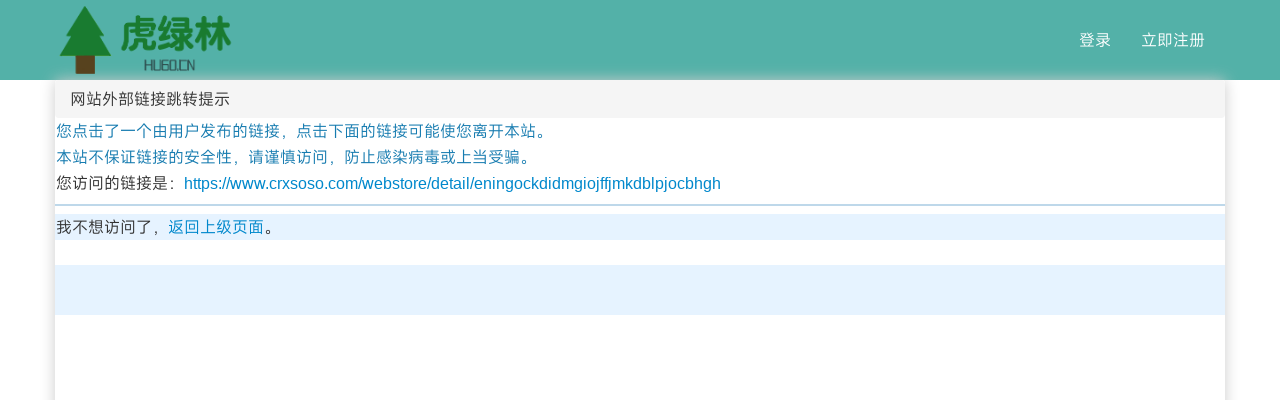

--- FILE ---
content_type: text/html; charset=utf-8
request_url: https://hu60.net/q.php/link.url.html?url64=aHR0cHM6Ly93d3cuY3J4c29zby5jb20vd2Vic3RvcmUvZGV0YWlsL2VuaW5nb2NrZGlkbWdpb2pmZmpta2RibHBqb2NiaGdo
body_size: 1716
content:

<!DOCTYPE html>
<html lang="zh-hans">
<head>
    <meta name="viewport" content="width=device-width,initial-scale=1">
    <meta http-equiv="content-type" content="text/html;charset=utf-8"/>
	<link rel="stylesheet" type="text/css" href="/tpl/jhin/css/default.css?r=1656213822"/>
    <link rel="stylesheet" type="text/css" href="/tpl/jhin/css/new.css?r=1744020043"/>
    <link rel="stylesheet" type="text/css" href="/tpl/jhin/css/github-markdown.css?r=1741160380"/>
    <link rel="stylesheet" type="text/css" href="/tpl/jhin/css/animate.css?r=1703919192"/>
    <link rel="stylesheet" type="text/css" href="/tpl/jhin/js/highlightjs/styles/default.css?r=1655764411"/>
    
    <script src="/tpl/jhin/js/jquery-3.1.1.min.js"></script>
	<script src="/tpl/jhin/js/humanize/humanize.js"></script>
    <script src="/tpl/jhin/js/highlightjs/highlight.min.js"></script>
    <script src="/tpl/jhin/js/flv.js/flv.min.js"></script>
    <script src="/tpl/jhin/js/hls.js/hls.min.js"></script>
    <script type="module">
        // 载入LaTeX支持
        import { LaTeXJSComponent } from "/tpl/jhin/js/latex.js/dist/latex.m.js";
        customElements.define("latex-js", LaTeXJSComponent);
    </script>

    <link rel="stylesheet" href="/tpl/jhin/js/katex/dist/katex.min.css">
    <script defer src="/tpl/jhin/js/katex/dist/katex.min.js"></script>
    <script defer src="/tpl/jhin/js/katex/dist/contrib/auto-render.min.js"></script>

	<script src="/tpl/jhin/js/layer/layer.js"></script>
    <script src="/tpl/jhin/js/hu60/header.js?r=1683456125"></script>
        <title>
  跳转提示
</title>
</head>
<body>
<header class="layout-header">
    <div class="case">
        <div class="header-inner">
            <div class="header-logo">
                <a href="index.index.html"><img src="/tpl/classic/img/hulvlin3.png"></a>
            </div>
            <ul class="header-nav">
                                    <li><a href="user.login.html?u=link.url.html%3Furl64%3DaHR0cHM6Ly93d3cuY3J4c29zby5jb20vd2Vic3RvcmUvZGV0YWlsL2VuaW5nb2NrZGlkbWdpb2pmZmpta2RibHBqb2NiaGdo" title="登录" style="margin-right:10px">登录</a>
                    </li>
                    <li><a href="user.reg.html?u=link.url.html%3Furl64%3DaHR0cHM6Ly93d3cuY3J4c29zby5jb20vd2Vic3RvcmUvZGV0YWlsL2VuaW5nb2NrZGlkbWdpb2pmZmpta2RibHBqb2NiaGdo" title="立即注册">立即注册</a></li>
                            </ul>
        </div>
    </div>
</header>
<div class="container">
    <div class="layout-inner">

        <!-- 页眉开始 -->
        <div class="layout-head">
            <div class="layout-head-inner">
    	    <div style="clear:both;"></div>
</div>
<script>
$(document).ready(function(){
  $("#userName").on("click",function(){
    $("#profile").toggleClass("profileMobile");
  });
  $("#profileClose,#profileFilm").on("click",function(){
    $("#userName").trigger('click');
  })
});
</script>
        </div>
        <!-- 页眉结束 -->

        <!-- 内容开始 -->
        <div class="layout-body">
            <div class="layout-sidebar">
                <div class="layout-sidebar-inner">

</div>
            </div>
            <div class="layout-content">
                
<div class="breadcrumb">网站外部链接跳转提示</div>
    <p class="text-notice">
      您点击了一个由用户发布的链接，点击下面的链接可能使您离开本站。
    </p>
    <p class="text-notice">
      本站不保证链接的安全性，请谨慎访问，防止感染病毒或上当受骗。
    </p>
    <p class="content">
		您访问的链接是：<a href="https://www.crxsoso.com/webstore/detail/eningockdidmgiojffjmkdblpjocbhgh">https://www.crxsoso.com/webstore/detail/eningockdidmgiojffjmkdblpjocbhgh</a>
			</p>
    <hr>
    <p class="tp">我不想访问了，<a href="#" onclick="history.back()">返回上级页面</a>。</p>
</div>

            </div>
        </div>
        <!-- 内容结束 -->

        <!-- 页脚开始 -->
        <div class="layout-foot">
            <div class="layout-foot-inner">
                                                  </div>
        </div>
        <!-- 页脚结束 -->

    </div>
    <!-- end contain -->
</div>
<footer class="layout-footer">
    <div class="case">
        <div id="hu60_footer_action">
			            本站由<a href="https://gitee.com/hu60t/hu60wap6">hu60wap6</a>驱动 . 
            <a href="link.tpl.classic.html?url64=bGluay51cmwuaHRtbD91cmw2ND1hSFIwY0hNNkx5OTNkM2N1WTNKNGMyOXpieTVqYjIwdmQyVmljM1J2Y21VdlpHVjBZV2xzTDJWdWFXNW5iMk5yWkdsa2JXZHBiMnBtWm1wdGEyUmliSEJxYjJOaWFHZG8.">经典主题</a> .
            <a href="index.index.html">首页</a>
        </div>
    </div>
    <div class="case">
        <div>备案号: <a href="https://beian.miit.gov.cn/" target="_blank">京ICP备18041936号-1</a></div>
    </div>
</footer>

<script src="/tpl/jhin/js/hu60/footer.js?r=1680442421"></script>

<!--页面生成用时: 0.018秒 (压缩:关)-->
</body>
</html>


--- FILE ---
content_type: text/css
request_url: https://hu60.net/tpl/jhin/css/default.css?r=1656213822
body_size: 1125
content:
:root {
  --classic-body-bg: #EEE;
  --classic-code-bg: #F7F7F7;
  --classic-tp-bg: #E6F3FF;
  --classic-hr-color: #BED8EA;
  --classic-a-color: #08C;
  --classic-input-border: #CCC;
  --classic-success-color: green;
  --classic-failure-color: red;
  --classic-notice-color: #177cb0;
  --classic-info-box-border: red;
  --classic-topic-status-border: #BED8EA;
  --classic-topic-status-color: #7CB1DB;

  --userimg-shadow-color: #ccc;
  --btn-box-shadow-color-1: rgba(255, 255, 255, 0.2);
  --btn-box-shadow-color-2: rgba(0, 0, 0, 0.05);
}

[data-hu60-color-scheme='dark'] {
  --classic-body-bg: #EEE;
  --classic-code-bg: #161b22;
  --classic-tp-bg: #0d1117;
  --classic-hr-color: #BED8EA;
  --classic-a-color: #08C;
  --classic-input-border: #CCC;
  --classic-success-color: green;
  --classic-failure-color: red;
  --classic-notice-color: #177cb0;
  --classic-info-box-border: #CC66CC;
  --classic-topic-status-border: #BED8EA;
  --classic-topic-status-color: #7CB1DB;

  --userimg-shadow-color: #ccc;
  --btn-box-shadow-color-1: rgba(255, 255, 255, 0.2);
  --btn-box-shadow-color-2: rgba(0, 0, 0, 0.05);
}

html {
  box-sizing: border-box;
}

*, *:before, *:after {
  box-sizing: inherit;
}

html, body, div {
  margin: 0;
  padding: 0;
}

/*加载谷歌字体*/
@font-face {
  font-family: 'Material Icons';
  font-style: normal;
  font-weight: 400;
  src: url(MaterialIcons-Regular.eot); /* For IE6-8 */
  src: local('Material Icons'),
  local('MaterialIcons-Regular'),
  url(MaterialIcons-Regular.woff2) format('woff2'),
  url(MaterialIcons-Regular.woff) format('woff'),
  url(MaterialIcons-Regular.ttf) format('truetype');
}

.material-icons {
  font-family: 'Material Icons';
  font-weight: normal;
  font-style: normal;
  font-size: 24px; /* Preferred icon size */
  display: inline-block;
  line-height: 1;
  text-transform: none;
  letter-spacing: normal;
  word-wrap: normal;
  white-space: nowrap;
  direction: ltr;
  vertical-align: middle;

  /* Support for all WebKit browsers. */
  -webkit-font-smoothing: antialiased;
  /* Support for Safari and Chrome. */
  text-rendering: optimizeLegibility;

  /* Support for Firefox. */
  -moz-osx-font-smoothing: grayscale;

  /* Support for IE. */
  font-feature-settings: 'liga';
}

body {
  background-color: var(--classic-body-bg);
}

p {
  margin: 0px;
  padding: 2px 1px 2px 1px;
}

.tp {
  margin: 0px;
  background-color: var(--classic-tp-bg);
}

hr {
  height: 1px;
  border: 1px solid var(--classic-hr-color);
  border-left: none;
  border-right: none;
}

a {
  text-decoration: none;
  color: var(--classic-a-color);
}

img, input, textarea {
  max-width: 100%;
  vertical-align: middle;
}

textarea {
  width: calc(100% - 10px);
  height: 100px;
  font-size: 16px;
  margin: 8px 5px;
  box-sizing: border-box;
}

input {
  font-size: 16px;
}

input[name="editReason"] {
  border: 1px solid var(--classic-input-border);
  width: calc(100% - 95px);
}

#ubbHelp {
  display: inline-block;
}  

pre, textarea {
  white-space: pre-wrap;
  word-wrap: break-word;
  word-break: break-all;
}

ol, ul {
  margin: 0px;
}

.text-success {
  color: var(--classic-success-color);
}

.text-failure {
  color: var(--classic-failure-color);
}

.text-notice {
  color: var(--classic-notice-color);
}

.info-box {
  text-align: center;
  border: solid var(--classic-info-box-border) 1px;
}

button, input[type=submit], input[type=button] {
  border-radius: 4px;
  box-shadow: var(--btn-box-shadow-color-1) 0px 1px 0px 0px inset, var(--btn-box-shadow-color-2) 0px 1px 2px 0px;
  display: inline-block;
  font-size: 0.8rem;
  font-weight: 400;
  line-height: 14px;
  padding: 5px 8px;
  text-align: center;
  vertical-align: middle;
  cursor: pointer;
}

.video {
  width: 600px;
  height: 400px;
  border: none;
  max-width: 100%;
}

.audio {
  width: 600px;
  border: none;
  max-width: 100%;
}

.hu60_code code, .markdown-body pre code {
  white-space: pre-wrap !important;
  word-wrap: break-word !important;
  word-break: break-all !important;
}
.hu60_code code {
  background-color: var(--classic-code-bg);
  font-size: 13.6px;
}
.hu60_code {
  padding: 0px !important;
}

latex-js {
  display: inline-block;
}

.topic-content, .chat-content, .floor-content, .floor_content {
  position: relative;
  overflow: hidden;
  padding: 5px;
}

.userimg {
  box-shadow: 0 0 5px var(--userimg-shadow-color);
  margin-top: 5px;
  margin-right: 5px;
}

.hu60_face {
  box-shadow: none !important;
}

.topic-status {
  display:inline-block;
  border: 1px solid var(--classic-topic-status-border);
  font-size: 12px;
  line-height: 12px;
  color: var(--classic-topic-status-color);
  padding: 2px;
  border-radius: 3px;
}


--- FILE ---
content_type: text/css
request_url: https://hu60.net/tpl/jhin/css/new.css?r=1744020043
body_size: 5539
content:
/*导入emoji字体*/
@import url('emoji.css?r=4');
/*导入MiSans字体*/
@import url('MiSansFont.css');
/*导入字形维基字体*/
@import url('GlyphWikiFont.css?r=3');
/* 白天模式配色 */
:root {
  --color-1: #333;
  --color-2: #666;
  --color-4: #ffa400;
  --color-5: #808080;
  --color-6: #2e4e7e;
  --color-7: #337ab7;
  --color-8: #777;
  --color-10: #999;
  --floor-link-selected: #ffa400;
  --color-11: #08c;
  --color-13: #eee;
  --color-14: #ccc;
  --color-15: #f00;
  --background-color-1: #fff;
  --background-color-2: #e6f3ff;
  --background-color-3: #f5f5f5;
  --background-color-4: transparent;
  --background-color-5: #eee;
  --background-color-6: #9d2933;
  --background-color-8: #337ab7;
  --background-color-9: #666;
  --background-color-10: #f9f9f9;
  --border-color-1: #337ab7;
  --border-color-2: #eee;
  --border-color-3: #fff;
  --border-color-4: #BED8EA;
  --border-color-5: #ccc;
  --border-color-6: #ddd;
  --border-color-7: #d2d8d8;
  --border-color-8: #f5f5f5;
  --shadow-color-1: #ccc;
  --shadow-color-2: #aaa;
  --shadow-color-3: rgba(0, 0, 0, 0.075);
  --scrollbar-track-bg: #f2f2f2;
  --scrollbar-thumb-bg: #c1c1c1;
  --btn-bg: #f5f5f5;
  --btn-bg-image: linear-gradient(to bottom, #ffffff 50%, #e6e6e6 100%);
  --btn-border: rgba(0, 0, 0, 0.1);
  --img-filter: none;
  /* 规范一下颜色，颜色采用茶绿色 外加 轻蓝色 作为辅助颜色 */
  --primaryColor: #53B1A8;
  --lightPrimaryColor: #B2DFDB;
  --textPrimaryColor: #FFFFFF;
  --accentColor: #03A9F4;
  --primaryTextColor: #212121;
  --secondaryTextColor: #757575;
  --dividerColor: #BDBDBD;
  --relationship-empty-color: #999fa5;
  --relationship-item-color: #333333;
}
/* 夜间模式配色 */
[data-hu60-color-scheme='dark'] {
  --color-1: #c9d1d9;
  --color-2: #58a6ff;
  --color-4: #ffa400;
  --color-5: #808080;
  --color-6: #2e4e7e;
  --color-7: #337ab7;
  --color-8: #777;
  --color-10: #c9d1d9;
  --floor-link-selected: #ffa400;
  --color-11: #08c;
  --color-13: #eee;
  --color-14: #ccc;
  --color-15: #f00;
  --background-color-1: #0d1117;
  --background-color-2: #161b22;
  --background-color-3: #161b22;
  --background-color-4: transparent;
  --background-color-5: rgba(56, 139, 253, 0.149);
  --background-color-6: #9d2933;
  --background-color-8: #337ab7;
  --background-color-9: #666;
  --background-color-10: #161b22;
  --border-color-1: #30363d;
  --border-color-2: #30363d;
  --border-color-3: #30363d;
  --border-color-4: #30363d;
  --border-color-5: #30363d;
  --border-color-6: #30363d;
  --border-color-7: #30363d;
  --border-color-8: #30363d;
  --shadow-color-1: #30363d;
  --shadow-color-2: #30363d;
  --shadow-color-3: #30363d;
  --scrollbar-track-bg: #424242;
  --scrollbar-thumb-bg: #686868;
  --btn-bg: #21262d;
  --btn-bg-image: none;
  --btn-border: rgba(240, 246, 252, 0.1);
  --img-filter: brightness(0.85);
  /* 规范一下颜色，颜色采用茶绿色 外加 轻蓝色 作为辅助颜色 */
  --primaryColor: #161b22;
  --lightPrimaryColor: #B2DFDB;
  --textPrimaryColor: #c9d1d9;
  --accentColor: #03A9F4;
  --primaryTextColor: #212121;
  --secondaryTextColor: #757575;
  --dividerColor: #BDBDBD;
  --relationship-empty-color: #999fa5;
  --relationship-item-color: #333333;
}
/*规定rem单位字体大小*/
html {
  font-size: 16px !important;
}
/*设置tab宽度为4个空格*/
html,
input,
textarea,
pre,
code {
  tab-size: 4;
}
html,
input,
textarea {
  font-family: "HarmonyOS Sans",-apple-system, BlinkMacSystemFont, "Segoe UI", "Noto Sans", "Noto Sans CJK SC", "WenQuanYi Micro Hei", Helvetica, Arial, sans-serif, "Apple Color Emoji", "Segoe UI Emoji", "Twemoji Mozilla", "Noto Color Emoji", /*优先系统字体*/ system-ui, fangsong, serif, monospace, emoji, math, cursive, fantasy, /*用于显示生僻字*/ 'MiSans Normal', 'MiSans L3', 'GlyphWikiFont';
}
code {
  font-family: "HarmonyOS Sans Mono",ui-monospace, SFMono-Regular, SF Mono, Menlo, Consolas, Liberation Mono, "Noto Sans Mono", "Noto Sans Mono CJK SC", "WenQuanYi Micro Hei Mono", monospace, "Apple Color Emoji", "Segoe UI Emoji", "Twemoji Mozilla", "Noto Color Emoji", /*优先系统字体*/ sans-serif, serif, system-ui, fangsong, emoji, math, cursive, fantasy, /*用于显示生僻字*/ 'MiSans Normal', 'MiSans L3', 'GlyphWikiFont';
}
::-webkit-scrollbar {
  width: 10px;
  height: 1px;
}
::-webkit-scrollbar-track {
  background-color: var(--scrollbar-track-bg);
}
::-webkit-scrollbar-thumb {
  background-color: var(--scrollbar-thumb-bg);
}
:focus-visible {
  outline: none;
  border-color: var(--border-color-1);
}
body {
  color: var(--color-1);
  background-color: var(--background-color-1);
  box-shadow: 0 0 15px var(--shadow-color-1);
}
input,
select,
textarea {
  background-color: var(--background-color-1);
  border: 1px solid var(--border-color-5);
  color: var(--white);
}
button,
input[type=submit],
input[type=button] {
  background-color: var(--btn-bg);
  background-image: var(--btn-bg-image);
  border: 1px solid var(--border-color-2);
  color: var(--color-1);
}
img,
iframe,
video,
audio {
  filter: var(--img-filter);
}
/*表情包*/
.hu60_face,
#face img {
  width: 32px;
  max-width: 32px;
}
/*主题页面布局*/
/*页面共用组件*/
/*全局通用组件,这一部分组件以 widget- 开头*/
/*页面头部*/
/*用户面板*/
/*移动端，弹出用户面板*/
/*用户面板结束*/
/*收信箱界面*/
/*论坛主题部分*/
/* 搜索页面 */
/*帖子列表*/
/*帖子页面部分*/
/*分页组件开始*/
/*分页组件结束*/
/*评论框部分*/
/* 登录框组件*/
/*发帖组件开始*/
/*发帖组件结束*/
/*聊天室页面*/
h1 {
  font-size: 24px;
  font-weight: 500;
  line-height: 150%;
  margin: 0px 0px 10px 0px;
  padding: 0px;
}
/*通用组件*/
.case {
  width: 100%;
  max-width: 1170px;
  margin: 0 auto;
}
.content-box {
  padding-left: 5px;
  padding-right: 5px;
}
.avatar {
  width: 32px;
  min-width: 32px;
  height: 32px;
  min-height: 32px;
  border-radius: 50%;
  vertical-align: middle;
}
.pull-right {
  float: right;
}
/*头部组件*/
.layout-header {
  width: 100%;
  background: var(--primaryColor);
  color: var(--textPrimaryColor);
  height: 80px;
  display: flex;
  align-items: center;
}
.layout-header .header-logo img {
  max-height: 80px;
}
.layout-header .header-inner {
  display: flex;
  justify-content: space-between;
  align-items: center;
}
.layout-header .header-inner .header-nav {
  list-style-type: none;
  display: flex;
  align-items: center;
}
.layout-header .header-inner .header-nav > li {
  margin-right: 20px;
}
.layout-header .header-inner .header-nav > li a {
  color: var(--textPrimaryColor);
}
.layout-header .header-inner .header-nav .userAvatar {
  width: 48px;
  min-width: 48px;
  height: 48px;
  min-height: 48px;
  border-radius: 50%;
  vertical-align: middle;
}
.forum-list {
  display: block;
  flex-wrap: wrap;
  padding-left: 40px;
}
.forum-list .forum-list-line {
  display: flex;
  min-height: 35px;
}
.forum-list .forum-list-parent {
  margin: 0;
  padding: 0;
  display: inline-block;
}
.forum-list .forum-list-parent > a {
  display: inline-block;
  background: var(--background-color-5);
  color: var(--color-10);
  border-radius: 5px;
  font-size: 12px;
  padding: 5px;
  margin: 3px;
  font-weight: bold;
}
.forum-list .forum-list-child {
  margin: 0;
  padding: 0;
  display: inline-block;
}
.forum-list .forum-list-child > a {
  display: inline-block;
  margin-left: 10px;
  background: var(--background-color-5);
  color: var(--color-10);
  border-radius: 5px;
  font-size: 12px;
  padding: 5px;
  margin: 3px;
}
.layout-footer {
  background: var(--background-color-1);
  margin-top: 15px;
  padding-bottom: 15px;
}
.layout-footer .case {
  display: flex;
  justify-content: space-between;
  align-items: center;
}
.layout-footer .case div {
  margin: 0 auto;
}
.layout-footer a {
  color: var(--color-2);
}
.layout-footer .footer-link {
  width: 400px;
  list-style-type: none;
  display: flex;
  flex-wrap: wrap;
}
.layout-footer .footer-link > li {
  margin-left: 10px;
  font-size: 12px;
}
.container {
  width: 100%;
  max-width: 1170px;
  margin: 0 auto;
  box-shadow: 0 0 15px var(--shadow-color-1);
  border-radius: 3px;
  background-color: var(--background-color-1);
  min-height: 95vh;
  word-wrap: break-word;
}
.layout-foot-inner {
  margin-top: 25px;
  padding: 25px 0;
  background-color: var(--background-color-2);
}
.layout-foot-inner p {
  text-align: center;
}
.bar {
  color: var(--color-1);
  background-color: var(--background-color-2);
  font-size: 1.1rem;
  font-weight: 400;
  padding: 5px 18px;
}
.breadcrumb {
  padding: 8px 15px;
  list-style: none;
  background-color: var(--background-color-3);
  border-radius: 4px;
}
.widget-page {
  margin: 5px 0;
}
.widget-page > a {
  display: inline-block;
  padding: 5px 15px;
}
/*顶部翻页器加上一条底线*/
.top-pager {
  border-bottom: 1px solid var(--border-color-2);
  padding-bottom: 10px;
}
.profile {
  padding: 5px;
  position: absolute;
  width: 240px;
  min-height: 250px;
  left: -260px;
  top: 0px;
}
.profile .userHeader {
  height: 48px;
}
.profile .userPanel {
  list-style-type: none;
  padding: 0;
  padding-left: 10px;
  font-size: 0.8rem;
}
.profile .userPanel > li {
  margin: 5px;
  padding: 0;
}
.profile .userPanel > li > a {
  color: var(--color-2);
  display: block;
  padding: 5px 25px 5px 25px;
  border-radius: 5px;
}
.profile .userPanel > li > a:hover {
  background: var(--background-color-9);
  color: var(--textPrimaryColor);
}
.profile .profileClose {
  font-size: 40px;
  display: none;
  position: absolute;
  bottom: 25px;
  right: 50%;
  margin-left: 40px;
  border-radius: 50%;
  color: var(--color-4);
}
.profile .profileFilm {
  display: none;
  position: fixed;
  left: 0;
  right: 80vw;
  top: 0;
  bottom: 0;
}
.profile .userAvatar {
  width: 48px;
  min-width: 48px;
  height: 48px;
  min-height: 48px;
  border-radius: 10px;
  border: 3px solid var(--border-color-3);
  vertical-align: middle;
}
.profile .userName {
  font-size: 1.5em;
  font-weight: bold;
}
.msg-box {
  padding-left: 15px;
  border-bottom: 2px solid var(--border-color-4);
}
.msg-box .avatar {
  width: 32px;
  height: 32px;
}
.forum-name {
  font-size: 1.2rem;
  padding: 5px 15px;
  background-color: var(--background-color-2);
}
.search-list ul {
  list-style-type: none;
}
.topic-ul {
  list-style-type: none;
  padding: 0;
}
.topic-ul > li {
  padding: 5px 10px 2px 10px;
  border-bottom: 1px solid var(--border-color-2);
  display: flex;
  align-items: center;
  justify-content: space-between;
}
.topic-ul > li .topic-reply-count {
  width: 5%;
  display: flex;
  font-weight: 300;
  font-size: 30px;
  color: var(--color-5);
}
.topic-ul > li .topic-reply-count a {
  color: var(--color-5);
}
.topic-ul > li .topic-forum-name {
  width: 15%;
  display: flex;
}
.topic-ul > li .topic-forum-name a {
  color: var(--color-5);
}
.topic-ul > li .topic-anchor {
  width: 20%;
  display: flex;
  flex-direction: column;
  align-items: center;
  word-break: break-all;
}
.topic-ul > li .topic-anchor > a {
  color: var(--color-5);
}
.topic-ul > li .topic-title {
  width: 60%;
  display: flex;
  flex-direction: column;
  justify-content: center;
}
.topic-ul > li .topic-title > a {
  font-size: 18px;
  display: block;
}
.reply-ul {
  list-style-type: none;
  padding: 0;
}
.reply-ul > li {
  padding: 5px 10px 2px 10px;
  border-bottom: 1px solid var(--border-color-2);
}
.reply-ul > li .topic-info {
  display: flex;
  align-items: center;
  justify-content: space-between;
}
.reply-ul > li .topic-info .topic-reply-count {
  width: 5%;
  display: flex;
  font-weight: 300;
  font-size: 30px;
  color: var(--color-5);
}
.reply-ul > li .topic-info .topic-reply-count a {
  color: var(--color-5);
}
.reply-ul > li .topic-info .topic-anchor,
.reply-ul > li .topic-info .comments-anchor {
  width: 10%;
  display: flex;
  flex-direction: column;
  align-items: center;
  word-break: break-all;
}
.reply-ul > li .topic-info .topic-anchor > a,
.reply-ul > li .topic-info .comments-anchor > a {
  color: var(--color-5);
}
.reply-ul > li .topic-info .topic-title {
  width: 65%;
  display: flex;
  flex-direction: column;
  justify-content: center;
  margin-left: 10px;
}
.reply-ul > li .topic-info .topic-title > a {
  font-size: 18px;
  display: block;
}
.reply-ul > li .topic-info .reply-floor {
  margin-left: 10px;
  width: 10%;
  display: flex;
  font-weight: 300;
  font-size: 16px;
  color: var(--color-5);
}
.reply-ul > li .topic-info .reply-floor a {
  color: var(--color-5);
}
.reply-ul > li blockquote {
  background: var(--background-color-10);
  border-left: 10px solid var(--border-color-5);
  margin: 10px;
  padding: 0.5em 10px;
  max-height: 500px;
  overflow: hidden;
  text-overflow: ellipsis;
}
.reply-ul > li blockquote:before {
  color: var(--color-14);
  font-size: 4em;
  line-height: 0.1em;
  margin-right: 0.25em;
  vertical-align: -0.4em;
}
.topic > h1 {
  margin-left: 15px;
  margin-right: 15px;
}
.topic .topic-meta {
  border-bottom: 2px solid var(--border-color-4);
  padding-left: 10px;
  padding-bottom: 5px;
}
.topic-content {
  background-color: var(--background-color-1);
}
.topic-meta {
  font-size: 0.8rem;
  color: var(--color-5);
  display: flex;
  align-items: center;
}
.topic-meta .topic-meta-name {
  margin-left: 5px;
  line-height: 1.1rem;
}
.topic-meta .topic-actions {
  margin-left: 5px;
}
.topic-meta .topic-actions a {
  color: var(--color-5);
}
.comments-meta {
  font-size: 0.8rem;
  color: var(--color-5);
  display: flex;
  align-items: center;
}
.comments-meta .comments-meta-name {
  margin-left: 5px;
  line-height: 1.1rem;
}
.comments-meta .comments-actions {
  margin-left: 5px;
}
.comments-meta .comments-actions a {
  color: var(--color-5);
}
.topic-panel {
  background-color: var(--background-color-5);
}
.topic-panel > a {
  display: inline-block;
  padding: 5px 8px;
  font-size: 1rem;
  color: var(--color-6);
}
.topic-panel > a:hover {
  color: var(--textPrimaryColor);
  background-color: var(--background-color-6);
}
.topic-panel > div {
  display: inline-block;
  padding: 5px 8px;
  font-size: 1rem;
  color: var(--color-6);
}
.topic-panel a > i {
  font-size: 1rem;
}
.pager-form {
  display: inline;
}
.page-jumper {
  overflow: hidden;
  display: inline-flex;
  flex-wrap: wrap;
  align-content: center;
  padding-left: 2px;
  margin: 10px 0 0 20px;
}
.page-jumper > li {
  display: inline-block;
}
.page-jumper > li > input {
  height: 33px;
  width: 60px;
  margin-left: -1px;
  margin-bottom: 3.5px;
  padding: 5px 10px;
  border: 1px solid var(--border-color-6);
  border-radius: 5px;
  color: var(--color-7);
}
.pagination {
  overflow: hidden;
  display: inline-flex;
  flex-wrap: wrap;
  align-content: center;
  padding-left: 2px;
  margin: 10px 0 0 20px;
}
.pagination > li {
  display: inline-block;
}
.pagination > li:first-child > a {
  border-radius: 5px 0 0 5px;
}
.pagination > li:last-child > a {
  border-radius: 0 5px 5px 0;
}
.pagination > li > a {
  position: relative;
  margin-left: -1px;
  display: block;
  padding: 5px 10px;
  border: 1px solid var(--border-color-6);
  color: var(--color-7);
}
.pagination > .disabled > a {
  color: var(--color-8);
  cursor: not-allowed;
  background-color: var(--background-color-1);
}
.pagination > .disabled > a:focus {
  color: var(--color-8);
  cursor: not-allowed;
  background-color: var(--background-color-1);
}
.pagination > .disabled > a:hover {
  color: var(--color-8);
  cursor: not-allowed;
  background-color: var(--background-color-1);
}
.pagination > .active > a {
  color: var(--textPrimaryColor);
  cursor: default;
  background-color: var(--background-color-8);
  border-color: var(--border-color-1);
}
.pagination > .active > a:focus {
  color: var(--textPrimaryColor);
  cursor: default;
  background-color: var(--background-color-8);
  border-color: var(--border-color-1);
}
.pagination > .active > a:hover {
  color: var(--textPrimaryColor);
  cursor: default;
  background-color: var(--background-color-8);
  border-color: var(--border-color-1);
}
.comments-ul {
  list-style-type: none;
  padding: 0;
}
.comments-ul > li {
  position: relative;
  padding-top: 5px;
  border-bottom: 2px solid var(--border-color-2);
}
.topic-content,
.chat-content,
.floor-content,
.floor_content {
  transition: height 0.5s;
  transition-timing-function: ease;
  overflow: hidden;
  margin-left: 20px;
  margin-right: 20px;
}
.floor_fold_bar {
  width: 100%;
  margin: 0;
}
.floor_fold_bar button {
  height: 32px;
  width: 100%;
  font-size: 16px;
  font-weight: bold;
}
.topic-author,
.comments-author {
  font-size: 1.1rem;
  font-weight: 700;
  color: var(--color-11);
  position: relative;
  top: 2px;
}
.chat-new p {
  text-align: left;
}
.login-form {
  max-width: 450px;
  margin: 20px auto;
  border-radius: 5px;
  padding: 15px 25px;
  box-shadow: 0 0 5px var(--shadow-color-2);
}
.input-group {
  padding: 8px;
  position: relative;
}
.input-group input[type="text"] {
  width: 100%;
  padding: 8px 20px 8px 60px;
  border: 1px solid var(--border-color-7);
}
.input-group input[type="password"] {
  width: 100%;
  padding: 8px 20px 8px 60px;
  border: 1px solid var(--border-color-7);
}
.input-group input[type="mail"] {
  width: 100%;
  padding: 8px 20px 8px 60px;
  border: 1px solid var(--border-color-7);
}
.login-form-submit {
  display: inline-block;
  width: 60%;
  height: 2rem;
  margin: 0 auto;
}
.comments-form-content {
  width: calc(100% - 10px);
  height: 100px;
  margin: 8px 5px;
  padding: 10px;
  border-radius: 5px;
  outline-style: none;
  border: 1px solid var(--lightPrimaryColor);
  box-shadow: inset 0 0 2px 2px var(--shadow-color-3);
}
.comments-form-content:hover {
  border: 1px solid var(--primaryColor);
}
.login-label {
  display: inline-block;
  color: var(--color-10);
  position: absolute;
  left: 15px;
  top: 14px;
}
.widget-form {
  margin: 0;
  padding: 8px;
  border-bottom: 1px solid var(--border-color-2);
}
.topic-form-label {
  display: block;
  background-color: var(--background-color-3);
  font-size: 1.2rem;
}
.topic-form-title {
  display: block;
  font-size: 16px;
  border: 2px solid var(--border-color-2);
  border-radius: 0;
  width: calc(100% - 10px);
  margin: 5px;
  padding: 5px;
}
.topic-form-content {
  display: block;
  border: 2px solid var(--border-color-2);
  height: 300px;
  border-radius: 0;
  width: calc(100% - 10px);
  margin: 5px;
  padding: 5px;
}
.chat-form-content {
  width: calc(100% - 10px);
  height: 100px;
}
.chat-list {
  padding: 0;
  list-style-type: none;
}
.chat-list > li {
  margin: 0;
  padding-top: 5px;
  border-bottom: 1px solid var(--border-color-2);
  position: relative;
}
.comments-number {
  margin-right: 5px;
}
.comments-number,
.chat-number {
  height: 25px;
  padding: 0 12px;
  font-weight: 700;
  background-color: var(--background-color-5);
  color: var(--color-10);
  border-radius: 0 10px 10px 0;
  display: flex;
  align-items: center;
  white-space: nowrap;
}
.floor-link {
  color: var(--color-10);
}
.floor-link.selected {
  color: var(--floor-link-selected);
}
.chat-meta-name {
  font-size: 1.1rem;
  font-weight: bold;
  display: flex;
}
.chat-meta {
  font-size: 0.8rem;
  font-weight: 400;
  color: var(--color-10);
  display: flex;
  align-items: center;
}
.chat-meta .chat-actions {
  padding-left: 5px;
}
.chat-meta .chat-actions a {
  color: var(--color-5);
}
.chat-avatar {
  display: flex;
  padding: 0 5px;
}
/*头像上传页面*/
.Cropper-avatar #avatar {
  border-radius: 50%;
}
/*小说阅读*/
.book-content {
  padding: 10px;
}
/*搜索框选项*/
#searchType-label {
  display: inline-block;
}
@media screen and (max-width: 1200px) {
  .container {
    position: static;
    left: auto;
  }
  .profile {
    position: static;
    min-height: 0;
    height: 50px;
    border: none;
    display: inline-block;
    float: right;
    width: auto;
    left: auto;
    right: auto;
    top: auto;
    padding: 0 15px 0 0;
    border-radius: 0;
    box-shadow: none;
  }
  .profile > a {
    line-height: 50px;
  }
  .userPanel {
    display: none;
  }
  .userName {
    font-size: 1.1rem;
  }
  .userHead {
    width: 30px;
    height: 30px;
  }
  .profileMobile {
    display: block;
    position: fixed;
    height: 100vh;
    width: 80vw;
    right: 0;
    background-color: var(--background-color-1);
  }
  .profileMobile .profileFilm {
    display: block;
  }
  .profileMobile .profileClose {
    display: block;
  }
  .profileMobile .userPanel {
    display: block;
  }
  .profileMobile .userPanel > li {
    display: block;
    border-bottom: 1px solid var(--border-color-2);
  }
  .profileMobile .userPanel a {
    background-color: var(--background-color-4);
    display: block;
  }
}
@media screen and (max-width: 600px) {
  /*帖子列表和顶部列表 <ul> 的左侧默认padding*/
  .forum-list,
  .header-nav {
    padding-left: 10px;
  }
  /*顶部列表 <li>*/
  .layout-header .header-inner .header-nav > li {
    margin-right: 10px;
  }
  /*回帖内容缩进*/
  .topic-content,
  .chat-content,
  .floor-content,
  .floor_content {
    margin-left: 15px;
    margin-right: 15px;
  }
  /*顶部头像*/
  .layout-header .header-inner .header-nav .userAvatar {
    width: 32px;
    min-width: 32px;
    height: 32px;
    min-height: 32px;
  }
  /*首页帖子列表右侧回复数和版块*/
  .topic-ul > li .topic-reply-count {
    display: block;
  }
  .topic-ul > li .topic-reply-count .number {
    display: block;
    font-size: 14px;
  }
  .topic-ul > li .topic-reply-count .spliter {
    display: none;
  }
  .topic-ul > li .topic-reply-count .forum {
    display: block;
    font-size: 14px;
  }
  /*首页帖子列表*/
  .topic-ul > li .topic-anchor > a {
    font-size: 14px;
  }
  .topic-ul > li .topic-title > a {
    font-size: 16px;
  }
  .topic-ul > li .topic-reply-count {
    display: none;
  }
  .topic-ul > li .topic-forum-name {
    display: none;
  }
  .topic-ul > li .topic-title {
    width: 80%;
  }
  /*回复列表*/
  .reply-ul > li .topic-anchor > a {
    font-size: 14px;
  }
  .reply-ul > li .topic-title > a {
    font-size: 16px;
  }
  .reply-ul > li .topic-info .reply-floor {
    font-size: 18px;
  }
  /*头像上传页面*/
  .layout-body .cropper-box {
    display: block;
  }
  .layout-body .cropper-box .Cropper-case {
    max-width: 100%;
    max-height: 360px;
  }
  /*发言框*/
  textarea {
    width: calc(100% - 10px);
  }
  .topic-form-title {
    width: calc(100% - 10px);
    font-size: 16px;
  }
  /*帖子标题*/
  .topic h1 {
    font-size: 18px;
  }
}
/*避免手机截图在电脑上显示过大*/
@media screen and (min-width: 800px) {
  img {
    max-width: 800px;
    max-height: 600px;
  }
}
/* 关注与屏蔽列表样式 */
.relationship-wrapper .empty {
  width: 100%;
  text-align: center;
  color: var(--relationship-empty-color);
  font-size: 14px;
}
.relationship-wrapper .user-item {
  width: 100%;
  max-width: 100%;
  height: 60px;
  color: var(--relationship-item-color);
  display: flex;
  border-bottom: 1px solid var(--border-color-8);
}
.relationship-wrapper .user-item .avatar {
  width: 80px;
  min-width: 80px;
  height: 100%;
  text-align: center;
}
.relationship-wrapper .user-item .avatar img {
  width: 50px;
  height: 50px;
  border-radius: 50px;
}
.relationship-wrapper .user-item .info {
  flex: 1;
  max-width: calc(100% - 80px);
  padding-top: 10px;
}
.relationship-wrapper .user-item .info .name_action {
  font-size: 18px;
  display: flex;
}
.relationship-wrapper .user-item .info .name_action .name {
  flex: 2;
}
.relationship-wrapper .user-item .info .name_action .action_bar {
  flex: 1;
}
.relationship-wrapper .user-item .info .name_action .action_bar .action {
  display: inline-block;
  color: var(--color-15);
}
.relationship-wrapper .user-item .info .signature {
  color: var(--color-10);
  font-size: 12px;
  overflow: hidden;
  text-overflow: ellipsis;
  white-space: nowrap;
}
/*# sourceMappingURL=new.css.map */


--- FILE ---
content_type: text/css
request_url: https://hu60.net/tpl/jhin/css/animate.css?r=1703919192
body_size: -251
content:
/* 跑马灯效果 */
@keyframes marquee {
    from {
        position: relative;
        left: 100%;
    }
    to   {
        position: relative;
        left: -10em;
    }
}


--- FILE ---
content_type: text/css
request_url: https://hu60.net/tpl/jhin/js/highlightjs/styles/default.css?r=1655764411
body_size: 617
content:
pre code.hljs {
  display: block;
  overflow-x: auto;
  padding: 1em;
}

code.hljs {
  padding: 3px 5px;
}

/* 白天模式配色 */
/*!
  Theme: GitHub
  Description: Light theme as seen on github.com
  Author: github.com
  Maintainer: @Hirse
  Updated: 2021-05-15

  Outdated base version: https://github.com/primer/github-syntax-light
  Current colors taken from GitHub's CSS
*/
:root {
  --hljs-color: #24292e;
  --hljs-bg: #fff;
  --hljs-var-color: #d73a49;
  --hljs-func-color: #6f42c1;
  --hljs-attr-color: #005cc5;
  --hljs-str-color: #032f62;
  --hljs-symbol-color: #e36209;
  --hljs-comment-color: #6a737d;
  --hljs-quote-color: #22863a;
  --hljs-subst-color: #24292e;
  --hljs-section-color: #005cc5;
  --hljs-bullet-color: #735c0f;
  --hljs-emphasis-color: #24292e;
  --hljs-strong-color: #24292e;
  --hljs-addition-color: #22863a;
  --hljs-addition-bg: #f0fff4;
  --hljs-deletion-color: #b31d28;
  --hljs-deletion-bg: #ffeef0;
}

/* 夜间模式配色 */
/*!
  Theme: GitHub Dark
  Description: Dark theme as seen on github.com
  Author: github.com
  Maintainer: @Hirse
  Updated: 2021-05-15

  Outdated base version: https://github.com/primer/github-syntax-dark
  Current colors taken from GitHub's CSS
*/
[data-hu60-color-scheme='dark'] {
  --hljs-color: #c9d1d9;
  --hljs-bg: #0d1117;
  --hljs-var-color: #ff7b72;
  --hljs-func-color: #d2a8ff;
  --hljs-attr-color: #79c0ff;
  --hljs-str-color: #a5d6ff;
  --hljs-symbol-color: #ffa657;
  --hljs-comment-color: #8b949e;
  --hljs-quote-color: #7ee787;
  --hljs-subst-color: #c9d1d9;
  --hljs-section-color: #1f6feb;
  --hljs-bullet-color: #f2cc60;
  --hljs-emphasis-color: #c9d1d9;
  --hljs-strong-color: #c9d1d9;
  --hljs-addition-color: #aff5b4;
  --hljs-addition-bg: #033a16;
  --hljs-deletion-color: #ffdcd7;
  --hljs-deletion-bg: #67060c;
}

.hljs {
  color: var(--hljs-color);
  background: var(--hljs-bg);
}

.hljs-doctag,
.hljs-keyword,
.hljs-meta .hljs-keyword,
.hljs-template-tag,
.hljs-template-variable,
.hljs-type,
.hljs-variable.language_ {
  color: var(--hljs-var-color);
}

.hljs-title,
.hljs-title.class_,
.hljs-title.class_.inherited__,
.hljs-title.function_ {
  color: var(--hljs-func-color);
}

.hljs-attr,
.hljs-attribute,
.hljs-literal,
.hljs-meta,
.hljs-number,
.hljs-operator,
.hljs-selector-attr,
.hljs-selector-class,
.hljs-selector-id,
.hljs-variable {
  color: var(--hljs-attr-color);
}

.hljs-meta .hljs-string,
.hljs-regexp,
.hljs-string {
  color: var(--hljs-str-color);
}

.hljs-built_in,
.hljs-symbol {
  color: var(--hljs-symbol-color);
}

.hljs-code,
.hljs-comment,
.hljs-formula {
  color: var(--hljs-comment-color);
}

.hljs-name,
.hljs-quote,
.hljs-selector-pseudo,
.hljs-selector-tag {
  color: var(--hljs-quote-color);
}

.hljs-subst {
  color: var(--hljs-subst-color);
}

.hljs-section {
  color: var(--hljs-section-color);
  font-weight: 700
}

.hljs-bullet {
  color: var(--hljs-bullet-color);
}

.hljs-emphasis {
  color: var(--hljs-emphasis-color);
  font-style: italic;
}

.hljs-strong {
  color: var(--hljs-strong-color);
  font-weight: 700;
}

.hljs-addition {
  color: var(--hljs-addition-color);
  background-color: var(--hljs-addition-bg);
}

.hljs-deletion {
  color: var(--hljs-deletion-color);
  background-color: var(--hljs-deletion-bg);
}


--- FILE ---
content_type: text/css
request_url: https://hu60.net/tpl/jhin/css/MiSansFont.css
body_size: -372
content:
@import url('/fonts/MiSans-Normal/MiSans-Normal.css');
@import url('/fonts/MiSans-L3/MiSans-L3.css');


--- FILE ---
content_type: text/css
request_url: https://hu60.net/tpl/jhin/css/GlyphWikiFont.css?r=3
body_size: 578
content:
/* 来自字形维基的字体 <https://zhs.glyphwiki.org/wiki/User:hu60> */
@font-face {
  font-family: 'GlyphWikiFont';
  unicode-range: U+0000-0FFF;
  font-display: swap;
  src: local('GlyphWikiFont-000000'),
       url('/fonts/GlyphWikiFont/GlyphWikiFont-000000.woff2') format('woff2'),
       url('/fonts/GlyphWikiFont/GlyphWikiFont-000000.ttf') format('truetype');
}
@font-face {
  font-family: 'GlyphWikiFont';
  unicode-range: U+1000-1FFF;
  font-display: swap;
  src: local('GlyphWikiFont-001000'),
       url('/fonts/GlyphWikiFont/GlyphWikiFont-001000.woff2') format('woff2'),
       url('/fonts/GlyphWikiFont/GlyphWikiFont-001000.ttf') format('truetype');
}
@font-face {
  font-family: 'GlyphWikiFont';
  unicode-range: U+2000-200C, U+200E-2FFF;
  font-display: swap;
  src: local('GlyphWikiFont-002000'),
       url('/fonts/GlyphWikiFont/GlyphWikiFont-002000.woff2') format('woff2'),
       url('/fonts/GlyphWikiFont/GlyphWikiFont-002000.ttf') format('truetype');
}
@font-face {
  font-family: 'GlyphWikiFont';
  unicode-range: U+3000-3FFF;
  font-display: swap;
  src: local('GlyphWikiFont-003000'),
       url('/fonts/GlyphWikiFont/GlyphWikiFont-003000.woff2') format('woff2'),
       url('/fonts/GlyphWikiFont/GlyphWikiFont-003000.ttf') format('truetype');
}
@font-face {
  font-family: 'GlyphWikiFont';
  unicode-range: U+4000-4FFF;
  font-display: swap;
  src: local('GlyphWikiFont-004000'),
       url('/fonts/GlyphWikiFont/GlyphWikiFont-004000.woff2') format('woff2'),
       url('/fonts/GlyphWikiFont/GlyphWikiFont-004000.ttf') format('truetype');
}
@font-face {
  font-family: 'GlyphWikiFont';
  unicode-range: U+5000-5FFF;
  font-display: swap;
  src: local('GlyphWikiFont-005000'),
       url('/fonts/GlyphWikiFont/GlyphWikiFont-005000.woff2') format('woff2'),
       url('/fonts/GlyphWikiFont/GlyphWikiFont-005000.ttf') format('truetype');
}
@font-face {
  font-family: 'GlyphWikiFont';
  unicode-range: U+6000-6FFF;
  font-display: swap;
  src: local('GlyphWikiFont-006000'),
       url('/fonts/GlyphWikiFont/GlyphWikiFont-006000.woff2') format('woff2'),
       url('/fonts/GlyphWikiFont/GlyphWikiFont-006000.ttf') format('truetype');
}
@font-face {
  font-family: 'GlyphWikiFont';
  unicode-range: U+7000-7FFF;
  font-display: swap;
  src: local('GlyphWikiFont-007000'),
       url('/fonts/GlyphWikiFont/GlyphWikiFont-007000.woff2') format('woff2'),
       url('/fonts/GlyphWikiFont/GlyphWikiFont-007000.ttf') format('truetype');
}
@font-face {
  font-family: 'GlyphWikiFont';
  unicode-range: U+8000-8FFF;
  font-display: swap;
  src: local('GlyphWikiFont-008000'),
       url('/fonts/GlyphWikiFont/GlyphWikiFont-008000.woff2') format('woff2'),
       url('/fonts/GlyphWikiFont/GlyphWikiFont-008000.ttf') format('truetype');
}
@font-face {
  font-family: 'GlyphWikiFont';
  unicode-range: U+9000-9FFF;
  font-display: swap;
  src: local('GlyphWikiFont-009000'),
       url('/fonts/GlyphWikiFont/GlyphWikiFont-009000.woff2') format('woff2'),
       url('/fonts/GlyphWikiFont/GlyphWikiFont-009000.ttf') format('truetype');
}
@font-face {
  font-family: 'GlyphWikiFont';
  unicode-range: U+A000-AFFF;
  font-display: swap;
  src: local('GlyphWikiFont-00A000'),
       url('/fonts/GlyphWikiFont/GlyphWikiFont-00A000.woff2') format('woff2'),
       url('/fonts/GlyphWikiFont/GlyphWikiFont-00A000.ttf') format('truetype');
}
@font-face {
  font-family: 'GlyphWikiFont';
  unicode-range: U+B000-BFFF;
  font-display: swap;
  src: local('GlyphWikiFont-00B000'),
       url('/fonts/GlyphWikiFont/GlyphWikiFont-00B000.woff2') format('woff2'),
       url('/fonts/GlyphWikiFont/GlyphWikiFont-00B000.ttf') format('truetype');
}
@font-face {
  font-family: 'GlyphWikiFont';
  unicode-range: U+C000-CFFF;
  font-display: swap;
  src: local('GlyphWikiFont-00C000'),
       url('/fonts/GlyphWikiFont/GlyphWikiFont-00C000.woff2') format('woff2'),
       url('/fonts/GlyphWikiFont/GlyphWikiFont-00C000.ttf') format('truetype');
}
@font-face {
  font-family: 'GlyphWikiFont';
  unicode-range: U+D000-DFFF;
  font-display: swap;
  src: local('GlyphWikiFont-00D000'),
       url('/fonts/GlyphWikiFont/GlyphWikiFont-00D000.woff2') format('woff2'),
       url('/fonts/GlyphWikiFont/GlyphWikiFont-00D000.ttf') format('truetype');
}
@font-face {
  font-family: 'GlyphWikiFont';
  unicode-range: U+F000-FDFF, U+FE10-FFFF;
  font-display: swap;
  src: local('GlyphWikiFont-00F000'),
       url('/fonts/GlyphWikiFont/GlyphWikiFont-00F000.woff2') format('woff2'),
       url('/fonts/GlyphWikiFont/GlyphWikiFont-00F000.ttf') format('truetype');
}
@font-face {
  font-family: 'GlyphWikiFont';
  unicode-range: U+10000-10FFF;
  font-display: swap;
  src: local('GlyphWikiFont-010000'),
       url('/fonts/GlyphWikiFont/GlyphWikiFont-010000.woff2') format('woff2'),
       url('/fonts/GlyphWikiFont/GlyphWikiFont-010000.ttf') format('truetype');
}
@font-face {
  font-family: 'GlyphWikiFont';
  unicode-range: U+11000-11FFF;
  font-display: swap;
  src: local('GlyphWikiFont-011000'),
       url('/fonts/GlyphWikiFont/GlyphWikiFont-011000.woff2') format('woff2'),
       url('/fonts/GlyphWikiFont/GlyphWikiFont-011000.ttf') format('truetype');
}
@font-face {
  font-family: 'GlyphWikiFont';
  unicode-range: U+12000-12FFF;
  font-display: swap;
  src: local('GlyphWikiFont-012000'),
       url('/fonts/GlyphWikiFont/GlyphWikiFont-012000.woff2') format('woff2'),
       url('/fonts/GlyphWikiFont/GlyphWikiFont-012000.ttf') format('truetype');
}
@font-face {
  font-family: 'GlyphWikiFont';
  unicode-range: U+13000-13FFF;
  font-display: swap;
  src: local('GlyphWikiFont-013000'),
       url('/fonts/GlyphWikiFont/GlyphWikiFont-013000.woff2') format('woff2'),
       url('/fonts/GlyphWikiFont/GlyphWikiFont-013000.ttf') format('truetype');
}
@font-face {
  font-family: 'GlyphWikiFont';
  unicode-range: U+16000-16FFF;
  font-display: swap;
  src: local('GlyphWikiFont-016000'),
       url('/fonts/GlyphWikiFont/GlyphWikiFont-016000.woff2') format('woff2'),
       url('/fonts/GlyphWikiFont/GlyphWikiFont-016000.ttf') format('truetype');
}
@font-face {
  font-family: 'GlyphWikiFont';
  unicode-range: U+17000-17FFF;
  font-display: swap;
  src: local('GlyphWikiFont-017000'),
       url('/fonts/GlyphWikiFont/GlyphWikiFont-017000.woff2') format('woff2'),
       url('/fonts/GlyphWikiFont/GlyphWikiFont-017000.ttf') format('truetype');
}
@font-face {
  font-family: 'GlyphWikiFont';
  unicode-range: U+18000-18FFF;
  font-display: swap;
  src: local('GlyphWikiFont-018000'),
       url('/fonts/GlyphWikiFont/GlyphWikiFont-018000.woff2') format('woff2'),
       url('/fonts/GlyphWikiFont/GlyphWikiFont-018000.ttf') format('truetype');
}
@font-face {
  font-family: 'GlyphWikiFont';
  unicode-range: U+1A000-1AFFF;
  font-display: swap;
  src: local('GlyphWikiFont-01A000'),
       url('/fonts/GlyphWikiFont/GlyphWikiFont-01A000.woff2') format('woff2'),
       url('/fonts/GlyphWikiFont/GlyphWikiFont-01A000.ttf') format('truetype');
}
@font-face {
  font-family: 'GlyphWikiFont';
  unicode-range: U+1B000-1BFFF;
  font-display: swap;
  src: local('GlyphWikiFont-01B000'),
       url('/fonts/GlyphWikiFont/GlyphWikiFont-01B000.woff2') format('woff2'),
       url('/fonts/GlyphWikiFont/GlyphWikiFont-01B000.ttf') format('truetype');
}
@font-face {
  font-family: 'GlyphWikiFont';
  unicode-range: U+1D000-1DFFF;
  font-display: swap;
  src: local('GlyphWikiFont-01D000'),
       url('/fonts/GlyphWikiFont/GlyphWikiFont-01D000.woff2') format('woff2'),
       url('/fonts/GlyphWikiFont/GlyphWikiFont-01D000.ttf') format('truetype');
}
@font-face {
  font-family: 'GlyphWikiFont';
  unicode-range: U+1E000-1EFFF;
  font-display: swap;
  src: local('GlyphWikiFont-01E000'),
       url('/fonts/GlyphWikiFont/GlyphWikiFont-01E000.woff2') format('woff2'),
       url('/fonts/GlyphWikiFont/GlyphWikiFont-01E000.ttf') format('truetype');
}
@font-face {
  font-family: 'GlyphWikiFont';
  unicode-range: U+1F000-1F1E5, U+1F200-1FFFF;
  font-display: swap;
  src: local('GlyphWikiFont-01F000'),
       url('/fonts/GlyphWikiFont/GlyphWikiFont-01F000.woff2') format('woff2'),
       url('/fonts/GlyphWikiFont/GlyphWikiFont-01F000.ttf') format('truetype');
}
@font-face {
  font-family: 'GlyphWikiFont';
  unicode-range: U+20000-20FFF;
  font-display: swap;
  src: local('GlyphWikiFont-020000'),
       url('/fonts/GlyphWikiFont/GlyphWikiFont-020000.woff2') format('woff2'),
       url('/fonts/GlyphWikiFont/GlyphWikiFont-020000.ttf') format('truetype');
}
@font-face {
  font-family: 'GlyphWikiFont';
  unicode-range: U+21000-21FFF;
  font-display: swap;
  src: local('GlyphWikiFont-021000'),
       url('/fonts/GlyphWikiFont/GlyphWikiFont-021000.woff2') format('woff2'),
       url('/fonts/GlyphWikiFont/GlyphWikiFont-021000.ttf') format('truetype');
}
@font-face {
  font-family: 'GlyphWikiFont';
  unicode-range: U+22000-22FFF;
  font-display: swap;
  src: local('GlyphWikiFont-022000'),
       url('/fonts/GlyphWikiFont/GlyphWikiFont-022000.woff2') format('woff2'),
       url('/fonts/GlyphWikiFont/GlyphWikiFont-022000.ttf') format('truetype');
}
@font-face {
  font-family: 'GlyphWikiFont';
  unicode-range: U+23000-23FFF;
  font-display: swap;
  src: local('GlyphWikiFont-023000'),
       url('/fonts/GlyphWikiFont/GlyphWikiFont-023000.woff2') format('woff2'),
       url('/fonts/GlyphWikiFont/GlyphWikiFont-023000.ttf') format('truetype');
}
@font-face {
  font-family: 'GlyphWikiFont';
  unicode-range: U+24000-24FFF;
  font-display: swap;
  src: local('GlyphWikiFont-024000'),
       url('/fonts/GlyphWikiFont/GlyphWikiFont-024000.woff2') format('woff2'),
       url('/fonts/GlyphWikiFont/GlyphWikiFont-024000.ttf') format('truetype');
}
@font-face {
  font-family: 'GlyphWikiFont';
  unicode-range: U+25000-25FFF;
  font-display: swap;
  src: local('GlyphWikiFont-025000'),
       url('/fonts/GlyphWikiFont/GlyphWikiFont-025000.woff2') format('woff2'),
       url('/fonts/GlyphWikiFont/GlyphWikiFont-025000.ttf') format('truetype');
}
@font-face {
  font-family: 'GlyphWikiFont';
  unicode-range: U+26000-26FFF;
  font-display: swap;
  src: local('GlyphWikiFont-026000'),
       url('/fonts/GlyphWikiFont/GlyphWikiFont-026000.woff2') format('woff2'),
       url('/fonts/GlyphWikiFont/GlyphWikiFont-026000.ttf') format('truetype');
}
@font-face {
  font-family: 'GlyphWikiFont';
  unicode-range: U+27000-27FFF;
  font-display: swap;
  src: local('GlyphWikiFont-027000'),
       url('/fonts/GlyphWikiFont/GlyphWikiFont-027000.woff2') format('woff2'),
       url('/fonts/GlyphWikiFont/GlyphWikiFont-027000.ttf') format('truetype');
}
@font-face {
  font-family: 'GlyphWikiFont';
  unicode-range: U+28000-28FFF;
  font-display: swap;
  src: local('GlyphWikiFont-028000'),
       url('/fonts/GlyphWikiFont/GlyphWikiFont-028000.woff2') format('woff2'),
       url('/fonts/GlyphWikiFont/GlyphWikiFont-028000.ttf') format('truetype');
}
@font-face {
  font-family: 'GlyphWikiFont';
  unicode-range: U+29000-29FFF;
  font-display: swap;
  src: local('GlyphWikiFont-029000'),
       url('/fonts/GlyphWikiFont/GlyphWikiFont-029000.woff2') format('woff2'),
       url('/fonts/GlyphWikiFont/GlyphWikiFont-029000.ttf') format('truetype');
}
@font-face {
  font-family: 'GlyphWikiFont';
  unicode-range: U+2A000-2AFFF;
  font-display: swap;
  src: local('GlyphWikiFont-02A000'),
       url('/fonts/GlyphWikiFont/GlyphWikiFont-02A000.woff2') format('woff2'),
       url('/fonts/GlyphWikiFont/GlyphWikiFont-02A000.ttf') format('truetype');
}
@font-face {
  font-family: 'GlyphWikiFont';
  unicode-range: U+2B000-2BFFF;
  font-display: swap;
  src: local('GlyphWikiFont-02B000'),
       url('/fonts/GlyphWikiFont/GlyphWikiFont-02B000.woff2') format('woff2'),
       url('/fonts/GlyphWikiFont/GlyphWikiFont-02B000.ttf') format('truetype');
}
@font-face {
  font-family: 'GlyphWikiFont';
  unicode-range: U+2C000-2CFFF;
  font-display: swap;
  src: local('GlyphWikiFont-02C000'),
       url('/fonts/GlyphWikiFont/GlyphWikiFont-02C000.woff2') format('woff2'),
       url('/fonts/GlyphWikiFont/GlyphWikiFont-02C000.ttf') format('truetype');
}
@font-face {
  font-family: 'GlyphWikiFont';
  unicode-range: U+2D000-2DFFF;
  font-display: swap;
  src: local('GlyphWikiFont-02D000'),
       url('/fonts/GlyphWikiFont/GlyphWikiFont-02D000.woff2') format('woff2'),
       url('/fonts/GlyphWikiFont/GlyphWikiFont-02D000.ttf') format('truetype');
}
@font-face {
  font-family: 'GlyphWikiFont';
  unicode-range: U+2E000-2EFFF;
  font-display: swap;
  src: local('GlyphWikiFont-02E000'),
       url('/fonts/GlyphWikiFont/GlyphWikiFont-02E000.woff2') format('woff2'),
       url('/fonts/GlyphWikiFont/GlyphWikiFont-02E000.ttf') format('truetype');
}
@font-face {
  font-family: 'GlyphWikiFont';
  unicode-range: U+2F000-2FFFF;
  font-display: swap;
  src: local('GlyphWikiFont-02F000'),
       url('/fonts/GlyphWikiFont/GlyphWikiFont-02F000.woff2') format('woff2'),
       url('/fonts/GlyphWikiFont/GlyphWikiFont-02F000.ttf') format('truetype');
}
@font-face {
  font-family: 'GlyphWikiFont';
  unicode-range: U+30000-30FFF;
  font-display: swap;
  src: local('GlyphWikiFont-030000'),
       url('/fonts/GlyphWikiFont/GlyphWikiFont-030000.woff2') format('woff2'),
       url('/fonts/GlyphWikiFont/GlyphWikiFont-030000.ttf') format('truetype');
}
@font-face {
  font-family: 'GlyphWikiFont';
  unicode-range: U+31000-31FFF;
  font-display: swap;
  src: local('GlyphWikiFont-031000'),
       url('/fonts/GlyphWikiFont/GlyphWikiFont-031000.woff2') format('woff2'),
       url('/fonts/GlyphWikiFont/GlyphWikiFont-031000.ttf') format('truetype');
}


--- FILE ---
content_type: text/css
request_url: https://hu60.net/fonts/MiSans-Normal/MiSans-Normal.css
body_size: 2675
content:
/**
 * Font Splitter
 * https://github.com/VdustR/font-splitter
 */

@font-face {
  font-family: MiSans Normal;
  font-style: normal;
  font-weight: 400;
  font-display: swap;
  src: local('MiSans Normal'), local('MiSans-Normal'), url(MiSans-Normal.Basic-Latin.woff2) format('woff2');
  unicode-range: U+0-1, U+a, U+d, U+20-7f;
}

@font-face {
  font-family: MiSans Normal;
  font-style: normal;
  font-weight: 400;
  font-display: swap;
  src: local('MiSans Normal'), local('MiSans-Normal'), url(MiSans-Normal.Latin-1-Supplement.woff2) format('woff2');
  unicode-range: U+a0-ff;
}

@font-face {
  font-family: MiSans Normal;
  font-style: normal;
  font-weight: 400;
  font-display: swap;
  src: local('MiSans Normal'), local('MiSans-Normal'), url(MiSans-Normal.Latin-Extended-A.woff2) format('woff2');
  unicode-range: U+100-17f;
}

@font-face {
  font-family: MiSans Normal;
  font-style: normal;
  font-weight: 400;
  font-display: swap;
  src: local('MiSans Normal'), local('MiSans-Normal'), url(MiSans-Normal.Latin-Extended-B.woff2) format('woff2');
  unicode-range: U+181, U+18a, U+18f, U+192, U+198-199, U+1a0-1a1, U+1af-1b0, U+1b3-1b4, U+1b7, U+1cd-1dc, U+1e4-1e9, U+1ee-1f0, U+1f9-1ff, U+218-21b, U+21e-21f, U+237;
}

@font-face {
  font-family: MiSans Normal;
  font-style: normal;
  font-weight: 400;
  font-display: swap;
  src: local('MiSans Normal'), local('MiSans-Normal'), url(MiSans-Normal.IPA-Extensions.woff2) format('woff2');
  unicode-range: U+251, U+253, U+257, U+259, U+261, U+292;
}

@font-face {
  font-family: MiSans Normal;
  font-style: normal;
  font-weight: 400;
  font-display: swap;
  src: local('MiSans Normal'), local('MiSans-Normal'), url(MiSans-Normal.Spacing-Modifier-Letters.woff2) format('woff2');
  unicode-range: U+2b0, U+2b2-2b3, U+2b7-2b8, U+2bb-2bc, U+2c6-2c7, U+2c9-2cb, U+2d8-2dd, U+2e1-2e3;
}

@font-face {
  font-family: MiSans Normal;
  font-style: normal;
  font-weight: 400;
  font-display: swap;
  src: local('MiSans Normal'), local('MiSans-Normal'), url(MiSans-Normal.Combining-Diacritical-Marks.woff2) format('woff2');
  unicode-range: U+300-304, U+306-30c, U+312, U+323, U+326-328;
}

@font-face {
  font-family: MiSans Normal;
  font-style: normal;
  font-weight: 400;
  font-display: swap;
  src: local('MiSans Normal'), local('MiSans-Normal'), url(MiSans-Normal.Greek-and-Coptic.woff2) format('woff2');
  unicode-range: U+374-375, U+37e, U+384-38a, U+38c, U+38e-3a1, U+3a3-3ce, U+3d1-3d4, U+3d6;
}

@font-face {
  font-family: MiSans Normal;
  font-style: normal;
  font-weight: 400;
  font-display: swap;
  src: local('MiSans Normal'), local('MiSans-Normal'), url(MiSans-Normal.Cyrillic.woff2) format('woff2');
  unicode-range: U+400-45f, U+462-463, U+46a-46b, U+472-475, U+490-493, U+497, U+49a-49d, U+4a2-4a3, U+4ae-4b3, U+4b6-4bb, U+4ca, U+4d8-4d9, U+4e2-4e3, U+4e8-4e9, U+4ee-4ef;
}

@font-face {
  font-family: MiSans Normal;
  font-style: normal;
  font-weight: 400;
  font-display: swap;
  src: local('MiSans Normal'), local('MiSans-Normal'), url(MiSans-Normal.Thai.woff2) format('woff2');
  unicode-range: U+e3f;
}

@font-face {
  font-family: MiSans Normal;
  font-style: normal;
  font-weight: 400;
  font-display: swap;
  src: local('MiSans Normal'), local('MiSans-Normal'), url(MiSans-Normal.Phonetic-Extensions.woff2) format('woff2');
  unicode-range: U+1d43, U+1d47-1d49, U+1d4d, U+1d4f-1d50, U+1d52, U+1d56-1d58, U+1d5b;
}

@font-face {
  font-family: MiSans Normal;
  font-style: normal;
  font-weight: 400;
  font-display: swap;
  src: local('MiSans Normal'), local('MiSans-Normal'), url(MiSans-Normal.Phonetic-Extensions-Supplement.woff2) format('woff2');
  unicode-range: U+1d9c, U+1da0, U+1dbb;
}

@font-face {
  font-family: MiSans Normal;
  font-style: normal;
  font-weight: 400;
  font-display: swap;
  src: local('MiSans Normal'), local('MiSans-Normal'), url(MiSans-Normal.Latin-Extended-Additional.woff2) format('woff2');
  unicode-range: U+1e00-1e01, U+1e3e-1e3f, U+1e80-1e85, U+1e9e, U+1ea0-1ef9;
}

@font-face {
  font-family: MiSans Normal;
  font-style: normal;
  font-weight: 400;
  font-display: swap;
  src: local('MiSans Normal'), local('MiSans-Normal'), url(MiSans-Normal.Greek-Extended.woff2) format('woff2');
  unicode-range: U+1f45;
}

@font-face {
  font-family: MiSans Normal;
  font-style: normal;
  font-weight: 400;
  font-display: swap;
  src: local('MiSans Normal'), local('MiSans-Normal'), url(MiSans-Normal.General-Punctuation.woff2) format('woff2');
  unicode-range: U+2004-2006, U+2009-200a, U+2010, U+2013-2016, U+2018-201a, U+201c-201e, U+2020-2022, U+2025-2026, U+2028-2029, U+2030-2037, U+2039-203c, U+203e, U+2042-2044, U+2047-2049, U+204e, U+2051, U+2055, U+2060-2064, U+2066-2069;
}

@font-face {
  font-family: MiSans Normal;
  font-style: normal;
  font-weight: 400;
  font-display: swap;
  src: local('MiSans Normal'), local('MiSans-Normal'), url(MiSans-Normal.Superscripts-and-Subscripts.woff2) format('woff2');
  unicode-range: U+2070-2071, U+2074-207b, U+207f-2089;
}

@font-face {
  font-family: MiSans Normal;
  font-style: normal;
  font-weight: 400;
  font-display: swap;
  src: local('MiSans Normal'), local('MiSans-Normal'), url(MiSans-Normal.Currency-Symbols.woff2) format('woff2');
  unicode-range: U+20a3-20a4, U+20a8-20a9, U+20ab-20ac, U+20ae, U+20b1, U+20b8-20ba, U+20bd, U+20bf;
}

@font-face {
  font-family: MiSans Normal;
  font-style: normal;
  font-weight: 400;
  font-display: swap;
  src: local('MiSans Normal'), local('MiSans-Normal'), url(MiSans-Normal.Letterlike-Symbols.woff2) format('woff2');
  unicode-range: U+2103, U+2105, U+2109, U+2113-2114, U+2116-2117, U+211e, U+2120-2122, U+2126, U+212e;
}

@font-face {
  font-family: MiSans Normal;
  font-style: normal;
  font-weight: 400;
  font-display: swap;
  src: local('MiSans Normal'), local('MiSans-Normal'), url(MiSans-Normal.Number-Forms.woff2) format('woff2');
  unicode-range: U+2153-2154, U+215b-215e, U+2160-2179, U+2180-2182;
}

@font-face {
  font-family: MiSans Normal;
  font-style: normal;
  font-weight: 400;
  font-display: swap;
  src: local('MiSans Normal'), local('MiSans-Normal'), url(MiSans-Normal.Arrows.woff2) format('woff2');
  unicode-range: U+2190-2193, U+2196-2199, U+21c4;
}

@font-face {
  font-family: MiSans Normal;
  font-style: normal;
  font-weight: 400;
  font-display: swap;
  src: local('MiSans Normal'), local('MiSans-Normal'), url(MiSans-Normal.Mathematical-Operators.woff2) format('woff2');
  unicode-range: U+2202, U+2206, U+2208, U+220f, U+2211-2212, U+2215, U+221a, U+221d-2220, U+2223, U+2225, U+2227-222b, U+222e, U+2234-2237, U+223c-223d, U+2248, U+224c, U+2252, U+2260-2261, U+2264-2267, U+226e-226f, U+2295, U+2299, U+22a5, U+22bf;
}

@font-face {
  font-family: MiSans Normal;
  font-style: normal;
  font-weight: 400;
  font-display: swap;
  src: local('MiSans Normal'), local('MiSans-Normal'), url(MiSans-Normal.Miscellaneous-Technical.woff2) format('woff2');
  unicode-range: U+2312;
}

@font-face {
  font-family: MiSans Normal;
  font-style: normal;
  font-weight: 400;
  font-display: swap;
  src: local('MiSans Normal'), local('MiSans-Normal'), url(MiSans-Normal.Enclosed-Alphanumerics.woff2) format('woff2');
  unicode-range: U+2460-2469, U+2474-249b;
}

@font-face {
  font-family: MiSans Normal;
  font-style: normal;
  font-weight: 400;
  font-display: swap;
  src: local('MiSans Normal'), local('MiSans-Normal'), url(MiSans-Normal.Box-Drawing.woff2) format('woff2');
  unicode-range: U+2500-254b, U+2550-2573;
}

@font-face {
  font-family: MiSans Normal;
  font-style: normal;
  font-weight: 400;
  font-display: swap;
  src: local('MiSans Normal'), local('MiSans-Normal'), url(MiSans-Normal.Block-Elements.woff2) format('woff2');
  unicode-range: U+2581-258f, U+2593-2595;
}

@font-face {
  font-family: MiSans Normal;
  font-style: normal;
  font-weight: 400;
  font-display: swap;
  src: local('MiSans Normal'), local('MiSans-Normal'), url(MiSans-Normal.Geometric-Shapes.woff2) format('woff2');
  unicode-range: U+25a0-25a1, U+25b2-25b3, U+25bc-25bd, U+25c6-25c7, U+25ca-25cb, U+25ce-25cf, U+25e2-25e5;
}

@font-face {
  font-family: MiSans Normal;
  font-style: normal;
  font-weight: 400;
  font-display: swap;
  src: local('MiSans Normal'), local('MiSans-Normal'), url(MiSans-Normal.Miscellaneous-Symbols.woff2) format('woff2');
  unicode-range: U+2605-2606, U+2609, U+2640, U+2642;
}

@font-face {
  font-family: MiSans Normal;
  font-style: normal;
  font-weight: 400;
  font-display: swap;
  src: local('MiSans Normal'), local('MiSans-Normal'), url(MiSans-Normal.Dingbats.woff2) format('woff2');
  unicode-range: U+2713, U+2715, U+275b-275e, U+2780-2793;
}

@font-face {
  font-family: MiSans Normal;
  font-style: normal;
  font-weight: 400;
  font-display: swap;
  src: local('MiSans Normal'), local('MiSans-Normal'), url(MiSans-Normal.CJK-Radicals-Supplement.woff2) format('woff2');
  unicode-range: U+2e81, U+2e84, U+2e88, U+2e8b-2e8c, U+2e97, U+2ea7, U+2eaa, U+2eae, U+2eb3, U+2eb6-2eb7, U+2ebb, U+2eca;
}

@font-face {
  font-family: MiSans Normal;
  font-style: normal;
  font-weight: 400;
  font-display: swap;
  src: local('MiSans Normal'), local('MiSans-Normal'), url(MiSans-Normal.Ideographic-Description-Characters.woff2) format('woff2');
  unicode-range: U+2ff0-2ffb;
}

@font-face {
  font-family: MiSans Normal;
  font-style: normal;
  font-weight: 400;
  font-display: swap;
  src: local('MiSans Normal'), local('MiSans-Normal'), url(MiSans-Normal.CJK-Symbols-and-Punctuation.woff2) format('woff2');
  unicode-range: U+3000-3003, U+3005-3017, U+301d-301e, U+3021-3029, U+303e;
}

@font-face {
  font-family: MiSans Normal;
  font-style: normal;
  font-weight: 400;
  font-display: swap;
  src: local('MiSans Normal'), local('MiSans-Normal'), url(MiSans-Normal.Hiragana.woff2) format('woff2');
  unicode-range: U+3041-3094, U+3099-309e;
}

@font-face {
  font-family: MiSans Normal;
  font-style: normal;
  font-weight: 400;
  font-display: swap;
  src: local('MiSans Normal'), local('MiSans-Normal'), url(MiSans-Normal.Katakana.woff2) format('woff2');
  unicode-range: U+30a1-30fa, U+30fc-30fe;
}

@font-face {
  font-family: MiSans Normal;
  font-style: normal;
  font-weight: 400;
  font-display: swap;
  src: local('MiSans Normal'), local('MiSans-Normal'), url(MiSans-Normal.Bopomofo.woff2) format('woff2');
  unicode-range: U+3105-3129;
}

@font-face {
  font-family: MiSans Normal;
  font-style: normal;
  font-weight: 400;
  font-display: swap;
  src: local('MiSans Normal'), local('MiSans-Normal'), url(MiSans-Normal.Enclosed-CJK-Letters-and-Months.woff2) format('woff2');
  unicode-range: U+3220-3229, U+3231, U+32a3;
}

@font-face {
  font-family: MiSans Normal;
  font-style: normal;
  font-weight: 400;
  font-display: swap;
  src: local('MiSans Normal'), local('MiSans-Normal'), url(MiSans-Normal.CJK-Compatibility.woff2) format('woff2');
  unicode-range: U+338e-338f, U+339c-339e, U+33a1, U+33c4, U+33ce, U+33d1-33d2, U+33d5;
}

@font-face {
  font-family: MiSans Normal;
  font-style: normal;
  font-weight: 400;
  font-display: swap;
  src: local('MiSans Normal'), local('MiSans-Normal'), url(MiSans-Normal.CJK-Unified-Ideographs-Extension-A-1.woff2) format('woff2');
  unicode-range: U+3400-37ff;
}

@font-face {
  font-family: MiSans Normal;
  font-style: normal;
  font-weight: 400;
  font-display: swap;
  src: local('MiSans Normal'), local('MiSans-Normal'), url(MiSans-Normal.CJK-Unified-Ideographs-Extension-A-2.woff2) format('woff2');
  unicode-range: U+3800-3bff;
}

@font-face {
  font-family: MiSans Normal;
  font-style: normal;
  font-weight: 400;
  font-display: swap;
  src: local('MiSans Normal'), local('MiSans-Normal'), url(MiSans-Normal.CJK-Unified-Ideographs-Extension-A-3.woff2) format('woff2');
  unicode-range: U+3c00-3fff;
}

@font-face {
  font-family: MiSans Normal;
  font-style: normal;
  font-weight: 400;
  font-display: swap;
  src: local('MiSans Normal'), local('MiSans-Normal'), url(MiSans-Normal.CJK-Unified-Ideographs-Extension-A-4.woff2) format('woff2');
  unicode-range: U+4000-43ff;
}

@font-face {
  font-family: MiSans Normal;
  font-style: normal;
  font-weight: 400;
  font-display: swap;
  src: local('MiSans Normal'), local('MiSans-Normal'), url(MiSans-Normal.CJK-Unified-Ideographs-Extension-A-5.woff2) format('woff2');
  unicode-range: U+4400-47ff;
}

@font-face {
  font-family: MiSans Normal;
  font-style: normal;
  font-weight: 400;
  font-display: swap;
  src: local('MiSans Normal'), local('MiSans-Normal'), url(MiSans-Normal.CJK-Unified-Ideographs-Extension-A-6.woff2) format('woff2');
  unicode-range: U+4800-4bff;
}

@font-face {
  font-family: MiSans Normal;
  font-style: normal;
  font-weight: 400;
  font-display: swap;
  src: local('MiSans Normal'), local('MiSans-Normal'), url(MiSans-Normal.CJK-Unified-Ideographs-Extension-A-7.woff2) format('woff2');
  unicode-range: U+4c00-4db5;
}

@font-face {
  font-family: MiSans Normal;
  font-style: normal;
  font-weight: 400;
  font-display: swap;
  src: local('MiSans Normal'), local('MiSans-Normal'), url(MiSans-Normal.CJK-Unified-Ideographs-01.woff2) format('woff2');
  unicode-range: U+4e00-51ff;
}

@font-face {
  font-family: MiSans Normal;
  font-style: normal;
  font-weight: 400;
  font-display: swap;
  src: local('MiSans Normal'), local('MiSans-Normal'), url(MiSans-Normal.CJK-Unified-Ideographs-02.woff2) format('woff2');
  unicode-range: U+5200-55ff;
}

@font-face {
  font-family: MiSans Normal;
  font-style: normal;
  font-weight: 400;
  font-display: swap;
  src: local('MiSans Normal'), local('MiSans-Normal'), url(MiSans-Normal.CJK-Unified-Ideographs-03.woff2) format('woff2');
  unicode-range: U+5600-59ff;
}

@font-face {
  font-family: MiSans Normal;
  font-style: normal;
  font-weight: 400;
  font-display: swap;
  src: local('MiSans Normal'), local('MiSans-Normal'), url(MiSans-Normal.CJK-Unified-Ideographs-04.woff2) format('woff2');
  unicode-range: U+5a00-5dff;
}

@font-face {
  font-family: MiSans Normal;
  font-style: normal;
  font-weight: 400;
  font-display: swap;
  src: local('MiSans Normal'), local('MiSans-Normal'), url(MiSans-Normal.CJK-Unified-Ideographs-05.woff2) format('woff2');
  unicode-range: U+5e00-61ff;
}

@font-face {
  font-family: MiSans Normal;
  font-style: normal;
  font-weight: 400;
  font-display: swap;
  src: local('MiSans Normal'), local('MiSans-Normal'), url(MiSans-Normal.CJK-Unified-Ideographs-06.woff2) format('woff2');
  unicode-range: U+6200-65ff;
}

@font-face {
  font-family: MiSans Normal;
  font-style: normal;
  font-weight: 400;
  font-display: swap;
  src: local('MiSans Normal'), local('MiSans-Normal'), url(MiSans-Normal.CJK-Unified-Ideographs-07.woff2) format('woff2');
  unicode-range: U+6600-69ff;
}

@font-face {
  font-family: MiSans Normal;
  font-style: normal;
  font-weight: 400;
  font-display: swap;
  src: local('MiSans Normal'), local('MiSans-Normal'), url(MiSans-Normal.CJK-Unified-Ideographs-08.woff2) format('woff2');
  unicode-range: U+6a00-6dff;
}

@font-face {
  font-family: MiSans Normal;
  font-style: normal;
  font-weight: 400;
  font-display: swap;
  src: local('MiSans Normal'), local('MiSans-Normal'), url(MiSans-Normal.CJK-Unified-Ideographs-09.woff2) format('woff2');
  unicode-range: U+6e00-71ff;
}

@font-face {
  font-family: MiSans Normal;
  font-style: normal;
  font-weight: 400;
  font-display: swap;
  src: local('MiSans Normal'), local('MiSans-Normal'), url(MiSans-Normal.CJK-Unified-Ideographs-10.woff2) format('woff2');
  unicode-range: U+7200-75ff;
}

@font-face {
  font-family: MiSans Normal;
  font-style: normal;
  font-weight: 400;
  font-display: swap;
  src: local('MiSans Normal'), local('MiSans-Normal'), url(MiSans-Normal.CJK-Unified-Ideographs-11.woff2) format('woff2');
  unicode-range: U+7600-79ff;
}

@font-face {
  font-family: MiSans Normal;
  font-style: normal;
  font-weight: 400;
  font-display: swap;
  src: local('MiSans Normal'), local('MiSans-Normal'), url(MiSans-Normal.CJK-Unified-Ideographs-12.woff2) format('woff2');
  unicode-range: U+7a00-7dff;
}

@font-face {
  font-family: MiSans Normal;
  font-style: normal;
  font-weight: 400;
  font-display: swap;
  src: local('MiSans Normal'), local('MiSans-Normal'), url(MiSans-Normal.CJK-Unified-Ideographs-13.woff2) format('woff2');
  unicode-range: U+7e00-81ff;
}

@font-face {
  font-family: MiSans Normal;
  font-style: normal;
  font-weight: 400;
  font-display: swap;
  src: local('MiSans Normal'), local('MiSans-Normal'), url(MiSans-Normal.CJK-Unified-Ideographs-14.woff2) format('woff2');
  unicode-range: U+8200-85ff;
}

@font-face {
  font-family: MiSans Normal;
  font-style: normal;
  font-weight: 400;
  font-display: swap;
  src: local('MiSans Normal'), local('MiSans-Normal'), url(MiSans-Normal.CJK-Unified-Ideographs-15.woff2) format('woff2');
  unicode-range: U+8600-89ff;
}

@font-face {
  font-family: MiSans Normal;
  font-style: normal;
  font-weight: 400;
  font-display: swap;
  src: local('MiSans Normal'), local('MiSans-Normal'), url(MiSans-Normal.CJK-Unified-Ideographs-16.woff2) format('woff2');
  unicode-range: U+8a00-8dff;
}

@font-face {
  font-family: MiSans Normal;
  font-style: normal;
  font-weight: 400;
  font-display: swap;
  src: local('MiSans Normal'), local('MiSans-Normal'), url(MiSans-Normal.CJK-Unified-Ideographs-17.woff2) format('woff2');
  unicode-range: U+8e00-91ff;
}

@font-face {
  font-family: MiSans Normal;
  font-style: normal;
  font-weight: 400;
  font-display: swap;
  src: local('MiSans Normal'), local('MiSans-Normal'), url(MiSans-Normal.CJK-Unified-Ideographs-18.woff2) format('woff2');
  unicode-range: U+9200-95ff;
}

@font-face {
  font-family: MiSans Normal;
  font-style: normal;
  font-weight: 400;
  font-display: swap;
  src: local('MiSans Normal'), local('MiSans-Normal'), url(MiSans-Normal.CJK-Unified-Ideographs-19.woff2) format('woff2');
  unicode-range: U+9600-99ff;
}

@font-face {
  font-family: MiSans Normal;
  font-style: normal;
  font-weight: 400;
  font-display: swap;
  src: local('MiSans Normal'), local('MiSans-Normal'), url(MiSans-Normal.CJK-Unified-Ideographs-20.woff2) format('woff2');
  unicode-range: U+9a00-9dff;
}

@font-face {
  font-family: MiSans Normal;
  font-style: normal;
  font-weight: 400;
  font-display: swap;
  src: local('MiSans Normal'), local('MiSans-Normal'), url(MiSans-Normal.CJK-Unified-Ideographs-21.woff2) format('woff2');
  unicode-range: U+9e00-9fef;
}

@font-face {
  font-family: MiSans Normal;
  font-style: normal;
  font-weight: 400;
  font-display: swap;
  src: local('MiSans Normal'), local('MiSans-Normal'), url(MiSans-Normal.CJK-Compatibility-Ideographs.woff2) format('woff2');
  unicode-range: U+f92c, U+f979, U+f995, U+f9e7, U+f9f1, U+fa0c-fa0f, U+fa11, U+fa13-fa14, U+fa18, U+fa1f-fa21, U+fa23-fa24, U+fa27-fa29;
}

@font-face {
  font-family: MiSans Normal;
  font-style: normal;
  font-weight: 400;
  font-display: swap;
  src: local('MiSans Normal'), local('MiSans-Normal'), url(MiSans-Normal.Vertical-Forms.woff2) format('woff2');
  unicode-range: U+fe10-fe19;
}

@font-face {
  font-family: MiSans Normal;
  font-style: normal;
  font-weight: 400;
  font-display: swap;
  src: local('MiSans Normal'), local('MiSans-Normal'), url(MiSans-Normal.CJK-Compatibility-Forms.woff2) format('woff2');
  unicode-range: U+fe30-fe31, U+fe33-fe44, U+fe49-fe4f;
}

@font-face {
  font-family: MiSans Normal;
  font-style: normal;
  font-weight: 400;
  font-display: swap;
  src: local('MiSans Normal'), local('MiSans-Normal'), url(MiSans-Normal.Small-Form-Variants.woff2) format('woff2');
  unicode-range: U+fe50-fe52, U+fe54-fe57, U+fe59-fe66, U+fe68-fe6b;
}

@font-face {
  font-family: MiSans Normal;
  font-style: normal;
  font-weight: 400;
  font-display: swap;
  src: local('MiSans Normal'), local('MiSans-Normal'), url(MiSans-Normal.Halfwidth-and-Fullwidth-Forms.woff2) format('woff2');
  unicode-range: U+ff01-ff5e, U+ffe0-ffe5;
}

@font-face {
  font-family: MiSans Normal;
  font-style: normal;
  font-weight: 400;
  font-display: swap;
  src: local('MiSans Normal'), local('MiSans-Normal'), url(MiSans-Normal.CJK-Unified-Ideographs-Extension-B.woff2) format('woff2');
  unicode-range: U+20087, U+20089, U+200cc, U+20164, U+20676, U+20cd0, U+2139a, U+21413, U+215d7, U+2298f, U+235cb, U+23c97-23c98, U+23e23, U+241fe, U+249db, U+24a7d, U+24ac9, U+25532, U+25562, U+255a8, U+25ed7, U+26221, U+2648d, U+26676, U+2677c, U+26b5c, U+26c21, U+27ff9, U+28408, U+28678, U+28695, U+287e0, U+28b49, U+28c47, U+28c4f, U+28c51, U+28c54, U+28e99, U+29f7e, U+29f83, U+29f8c;
}

@font-face {
  font-family: MiSans Normal;
  font-style: normal;
  font-weight: 400;
  font-display: swap;
  src: local('MiSans Normal'), local('MiSans-Normal'), url(MiSans-Normal.CJK-Unified-Ideographs-Extension-C.woff2) format('woff2');
  unicode-range: U+2a7dd, U+2a8fb, U+2a917, U+2aa30, U+2aa36, U+2aa58, U+2afa2, U+2b127-2b128, U+2b137-2b138, U+2b1ed, U+2b300, U+2b363, U+2b36f, U+2b372, U+2b37d, U+2b404, U+2b410, U+2b413, U+2b461, U+2b4e7, U+2b4ef, U+2b4f6, U+2b4f9, U+2b50d-2b50e, U+2b536, U+2b5ae-2b5af, U+2b5b3, U+2b5e7, U+2b5f4, U+2b61c-2b61d, U+2b626-2b628, U+2b62a, U+2b62c, U+2b695-2b696, U+2b6ad, U+2b6ed;
}

@font-face {
  font-family: MiSans Normal;
  font-style: normal;
  font-weight: 400;
  font-display: swap;
  src: local('MiSans Normal'), local('MiSans-Normal'), url(MiSans-Normal.CJK-Unified-Ideographs-Extension-D.woff2) format('woff2');
  unicode-range: U+2b7a9, U+2b7c5, U+2b7e6, U+2b7f9, U+2b7fc, U+2b806, U+2b80a, U+2b81c;
}

@font-face {
  font-family: MiSans Normal;
  font-style: normal;
  font-weight: 400;
  font-display: swap;
  src: local('MiSans Normal'), local('MiSans-Normal'), url(MiSans-Normal.CJK-Unified-Ideographs-Extension-E.woff2) format('woff2');
  unicode-range: U+2b8b8, U+2bac7, U+2bb5f, U+2bb62, U+2bb7c, U+2bb83, U+2bc1b, U+2bd77, U+2bd87, U+2bdf7, U+2be29, U+2c029-2c02a, U+2c0a9, U+2c0ca, U+2c1d5, U+2c1d9, U+2c1f9, U+2c27c, U+2c288, U+2c2a4, U+2c317, U+2c35b, U+2c361, U+2c364, U+2c488, U+2c494, U+2c497, U+2c542, U+2c613, U+2c618, U+2c621, U+2c629, U+2c62b-2c62d, U+2c62f, U+2c642, U+2c64a-2c64b, U+2c72c, U+2c72f, U+2c79f, U+2c7c1, U+2c7fd, U+2c8d9, U+2c8de, U+2c8e1, U+2c8f3, U+2c907, U+2c90a, U+2c91d, U+2ca02, U+2ca0e, U+2ca7d, U+2caa9, U+2cb29, U+2cb2d-2cb2e, U+2cb31, U+2cb38-2cb39, U+2cb3b, U+2cb3f, U+2cb41, U+2cb4a, U+2cb4e, U+2cb5a-2cb5b, U+2cb64, U+2cb69, U+2cb6c, U+2cb6f, U+2cb73, U+2cb76, U+2cb78, U+2cb7c, U+2cbb1, U+2cbbf-2cbc0, U+2cbce, U+2cc56, U+2cc5f, U+2ccf5-2ccf6, U+2ccfd, U+2ccff, U+2cd02-2cd03, U+2cd0a, U+2cd8b, U+2cd8d, U+2cd8f-2cd90, U+2cd9f-2cda0, U+2cda8, U+2cdad-2cdae, U+2cdd5, U+2ce18, U+2ce1a, U+2ce23, U+2ce26, U+2ce2a, U+2ce7c, U+2ce88, U+2ce93;
}


--- FILE ---
content_type: text/css
request_url: https://hu60.net/fonts/MiSans-L3/MiSans-L3.css
body_size: 1666
content:
/**
 * Font Splitter
 * https://github.com/VdustR/font-splitter
 */

@font-face {
  font-family: MiSans L3;
  font-style: normal;
  font-weight: 400;
  font-display: swap;
  src: local('MiSans L3'), local('MiSans-L3'), url(MiSans-L3.Basic-Latin.woff2) format('woff2');
  unicode-range: U+20;
}

@font-face {
  font-family: MiSans L3;
  font-style: normal;
  font-weight: 400;
  font-display: swap;
  src: local('MiSans L3'), local('MiSans-L3'), url(MiSans-L3.Kangxi-Radicals.woff2) format('woff2');
  unicode-range: U+2f00-2fd5;
}

@font-face {
  font-family: MiSans L3;
  font-style: normal;
  font-weight: 400;
  font-display: swap;
  src: local('MiSans L3'), local('MiSans-L3'), url(MiSans-L3.CJK-Symbols-and-Punctuation.woff2) format('woff2');
  unicode-range: U+3000;
}

@font-face {
  font-family: MiSans L3;
  font-style: normal;
  font-weight: 400;
  font-display: swap;
  src: local('MiSans L3'), local('MiSans-L3'), url(MiSans-L3.CJK-Unified-Ideographs-Extension-B-01.woff2) format('woff2');
  unicode-range: U+20000-20163, U+20165-20400;
}

@font-face {
  font-family: MiSans L3;
  font-style: normal;
  font-weight: 400;
  font-display: swap;
  src: local('MiSans L3'), local('MiSans-L3'), url(MiSans-L3.CJK-Unified-Ideographs-Extension-B-02.woff2) format('woff2');
  unicode-range: U+20401-20675, U+20677-20801;
}

@font-face {
  font-family: MiSans L3;
  font-style: normal;
  font-weight: 400;
  font-display: swap;
  src: local('MiSans L3'), local('MiSans-L3'), url(MiSans-L3.CJK-Unified-Ideographs-Extension-B-03.woff2) format('woff2');
  unicode-range: U+20802-20c01;
}

@font-face {
  font-family: MiSans L3;
  font-style: normal;
  font-weight: 400;
  font-display: swap;
  src: local('MiSans L3'), local('MiSans-L3'), url(MiSans-L3.CJK-Unified-Ideographs-Extension-B-04.woff2) format('woff2');
  unicode-range: U+20c02-20ccf, U+20cd1-21002;
}

@font-face {
  font-family: MiSans L3;
  font-style: normal;
  font-weight: 400;
  font-display: swap;
  src: local('MiSans L3'), local('MiSans-L3'), url(MiSans-L3.CJK-Unified-Ideographs-Extension-B-05.woff2) format('woff2');
  unicode-range: U+21003-21399, U+2139b-21403;
}

@font-face {
  font-family: MiSans L3;
  font-style: normal;
  font-weight: 400;
  font-display: swap;
  src: local('MiSans L3'), local('MiSans-L3'), url(MiSans-L3.CJK-Unified-Ideographs-Extension-B-06.woff2) format('woff2');
  unicode-range: U+21404-21412, U+21414-21804;
}

@font-face {
  font-family: MiSans L3;
  font-style: normal;
  font-weight: 400;
  font-display: swap;
  src: local('MiSans L3'), local('MiSans-L3'), url(MiSans-L3.CJK-Unified-Ideographs-Extension-B-07.woff2) format('woff2');
  unicode-range: U+21805-21c04;
}

@font-face {
  font-family: MiSans L3;
  font-style: normal;
  font-weight: 400;
  font-display: swap;
  src: local('MiSans L3'), local('MiSans-L3'), url(MiSans-L3.CJK-Unified-Ideographs-Extension-B-08.woff2) format('woff2');
  unicode-range: U+21c05-22004;
}

@font-face {
  font-family: MiSans L3;
  font-style: normal;
  font-weight: 400;
  font-display: swap;
  src: local('MiSans L3'), local('MiSans-L3'), url(MiSans-L3.CJK-Unified-Ideographs-Extension-B-09.woff2) format('woff2');
  unicode-range: U+22005-22404;
}

@font-face {
  font-family: MiSans L3;
  font-style: normal;
  font-weight: 400;
  font-display: swap;
  src: local('MiSans L3'), local('MiSans-L3'), url(MiSans-L3.CJK-Unified-Ideographs-Extension-B-10.woff2) format('woff2');
  unicode-range: U+22405-22804;
}

@font-face {
  font-family: MiSans L3;
  font-style: normal;
  font-weight: 400;
  font-display: swap;
  src: local('MiSans L3'), local('MiSans-L3'), url(MiSans-L3.CJK-Unified-Ideographs-Extension-B-11.woff2) format('woff2');
  unicode-range: U+22805-22c04;
}

@font-face {
  font-family: MiSans L3;
  font-style: normal;
  font-weight: 400;
  font-display: swap;
  src: local('MiSans L3'), local('MiSans-L3'), url(MiSans-L3.CJK-Unified-Ideographs-Extension-B-12.woff2) format('woff2');
  unicode-range: U+22c05-23004;
}

@font-face {
  font-family: MiSans L3;
  font-style: normal;
  font-weight: 400;
  font-display: swap;
  src: local('MiSans L3'), local('MiSans-L3'), url(MiSans-L3.CJK-Unified-Ideographs-Extension-B-13.woff2) format('woff2');
  unicode-range: U+23005-23404;
}

@font-face {
  font-family: MiSans L3;
  font-style: normal;
  font-weight: 400;
  font-display: swap;
  src: local('MiSans L3'), local('MiSans-L3'), url(MiSans-L3.CJK-Unified-Ideographs-Extension-B-14.woff2) format('woff2');
  unicode-range: U+23405-235ca, U+235cc-23805;
}

@font-face {
  font-family: MiSans L3;
  font-style: normal;
  font-weight: 400;
  font-display: swap;
  src: local('MiSans L3'), local('MiSans-L3'), url(MiSans-L3.CJK-Unified-Ideographs-Extension-B-15.woff2) format('woff2');
  unicode-range: U+23806-23c05;
}

@font-face {
  font-family: MiSans L3;
  font-style: normal;
  font-weight: 400;
  font-display: swap;
  src: local('MiSans L3'), local('MiSans-L3'), url(MiSans-L3.CJK-Unified-Ideographs-Extension-B-16.woff2) format('woff2');
  unicode-range: U+23c06-23c96, U+23c99-23e22, U+23e24-24008;
}

@font-face {
  font-family: MiSans L3;
  font-style: normal;
  font-weight: 400;
  font-display: swap;
  src: local('MiSans L3'), local('MiSans-L3'), url(MiSans-L3.CJK-Unified-Ideographs-Extension-B-17.woff2) format('woff2');
  unicode-range: U+24009-24408;
}

@font-face {
  font-family: MiSans L3;
  font-style: normal;
  font-weight: 400;
  font-display: swap;
  src: local('MiSans L3'), local('MiSans-L3'), url(MiSans-L3.CJK-Unified-Ideographs-Extension-B-18.woff2) format('woff2');
  unicode-range: U+24409-24808;
}

@font-face {
  font-family: MiSans L3;
  font-style: normal;
  font-weight: 400;
  font-display: swap;
  src: local('MiSans L3'), local('MiSans-L3'), url(MiSans-L3.CJK-Unified-Ideographs-Extension-B-19.woff2) format('woff2');
  unicode-range: U+24809-249da, U+249dc-24a7c, U+24a7e-24ac8, U+24aca-24c0b;
}

@font-face {
  font-family: MiSans L3;
  font-style: normal;
  font-weight: 400;
  font-display: swap;
  src: local('MiSans L3'), local('MiSans-L3'), url(MiSans-L3.CJK-Unified-Ideographs-Extension-B-20.woff2) format('woff2');
  unicode-range: U+24c0c-2500b;
}

@font-face {
  font-family: MiSans L3;
  font-style: normal;
  font-weight: 400;
  font-display: swap;
  src: local('MiSans L3'), local('MiSans-L3'), url(MiSans-L3.CJK-Unified-Ideographs-Extension-B-21.woff2) format('woff2');
  unicode-range: U+2500c-2540b;
}

@font-face {
  font-family: MiSans L3;
  font-style: normal;
  font-weight: 400;
  font-display: swap;
  src: local('MiSans L3'), local('MiSans-L3'), url(MiSans-L3.CJK-Unified-Ideographs-Extension-B-22.woff2) format('woff2');
  unicode-range: U+2540c-25531, U+25533-25561, U+25563-255a7, U+255a9-2580e;
}

@font-face {
  font-family: MiSans L3;
  font-style: normal;
  font-weight: 400;
  font-display: swap;
  src: local('MiSans L3'), local('MiSans-L3'), url(MiSans-L3.CJK-Unified-Ideographs-Extension-B-23.woff2) format('woff2');
  unicode-range: U+2580f-25c0e;
}

@font-face {
  font-family: MiSans L3;
  font-style: normal;
  font-weight: 400;
  font-display: swap;
  src: local('MiSans L3'), local('MiSans-L3'), url(MiSans-L3.CJK-Unified-Ideographs-Extension-B-24.woff2) format('woff2');
  unicode-range: U+25c0f-25ed6, U+25ed8-2600f;
}

@font-face {
  font-family: MiSans L3;
  font-style: normal;
  font-weight: 400;
  font-display: swap;
  src: local('MiSans L3'), local('MiSans-L3'), url(MiSans-L3.CJK-Unified-Ideographs-Extension-B-25.woff2) format('woff2');
  unicode-range: U+26010-26220, U+26222-26410;
}

@font-face {
  font-family: MiSans L3;
  font-style: normal;
  font-weight: 400;
  font-display: swap;
  src: local('MiSans L3'), local('MiSans-L3'), url(MiSans-L3.CJK-Unified-Ideographs-Extension-B-26.woff2) format('woff2');
  unicode-range: U+26411-2648c, U+2648e-26675, U+26677-2677b, U+2677d-26813;
}

@font-face {
  font-family: MiSans L3;
  font-style: normal;
  font-weight: 400;
  font-display: swap;
  src: local('MiSans L3'), local('MiSans-L3'), url(MiSans-L3.CJK-Unified-Ideographs-Extension-B-27.woff2) format('woff2');
  unicode-range: U+26814-26b5b, U+26b5d-26c14;
}

@font-face {
  font-family: MiSans L3;
  font-style: normal;
  font-weight: 400;
  font-display: swap;
  src: local('MiSans L3'), local('MiSans-L3'), url(MiSans-L3.CJK-Unified-Ideographs-Extension-B-28.woff2) format('woff2');
  unicode-range: U+26c15-26c20, U+26c22-27015;
}

@font-face {
  font-family: MiSans L3;
  font-style: normal;
  font-weight: 400;
  font-display: swap;
  src: local('MiSans L3'), local('MiSans-L3'), url(MiSans-L3.CJK-Unified-Ideographs-Extension-B-29.woff2) format('woff2');
  unicode-range: U+27016-27415;
}

@font-face {
  font-family: MiSans L3;
  font-style: normal;
  font-weight: 400;
  font-display: swap;
  src: local('MiSans L3'), local('MiSans-L3'), url(MiSans-L3.CJK-Unified-Ideographs-Extension-B-30.woff2) format('woff2');
  unicode-range: U+27416-27815;
}

@font-face {
  font-family: MiSans L3;
  font-style: normal;
  font-weight: 400;
  font-display: swap;
  src: local('MiSans L3'), local('MiSans-L3'), url(MiSans-L3.CJK-Unified-Ideographs-Extension-B-31.woff2) format('woff2');
  unicode-range: U+27816-27c15;
}

@font-face {
  font-family: MiSans L3;
  font-style: normal;
  font-weight: 400;
  font-display: swap;
  src: local('MiSans L3'), local('MiSans-L3'), url(MiSans-L3.CJK-Unified-Ideographs-Extension-B-32.woff2) format('woff2');
  unicode-range: U+27c16-27ff8, U+27ffa-28016;
}

@font-face {
  font-family: MiSans L3;
  font-style: normal;
  font-weight: 400;
  font-display: swap;
  src: local('MiSans L3'), local('MiSans-L3'), url(MiSans-L3.CJK-Unified-Ideographs-Extension-B-33.woff2) format('woff2');
  unicode-range: U+28017-28407, U+28409-28417;
}

@font-face {
  font-family: MiSans L3;
  font-style: normal;
  font-weight: 400;
  font-display: swap;
  src: local('MiSans L3'), local('MiSans-L3'), url(MiSans-L3.CJK-Unified-Ideographs-Extension-B-34.woff2) format('woff2');
  unicode-range: U+28418-28677, U+28679-28694, U+28696-287df, U+287e1-2881a;
}

@font-face {
  font-family: MiSans L3;
  font-style: normal;
  font-weight: 400;
  font-display: swap;
  src: local('MiSans L3'), local('MiSans-L3'), url(MiSans-L3.CJK-Unified-Ideographs-Extension-B-35.woff2) format('woff2');
  unicode-range: U+2881b-28b48, U+28b4a-28c1b;
}

@font-face {
  font-family: MiSans L3;
  font-style: normal;
  font-weight: 400;
  font-display: swap;
  src: local('MiSans L3'), local('MiSans-L3'), url(MiSans-L3.CJK-Unified-Ideographs-Extension-B-36.woff2) format('woff2');
  unicode-range: U+28c1c-28c46, U+28c48-28c4e, U+28c50, U+28c52-28c53, U+28c55-28e98, U+28e9a-29020;
}

@font-face {
  font-family: MiSans L3;
  font-style: normal;
  font-weight: 400;
  font-display: swap;
  src: local('MiSans L3'), local('MiSans-L3'), url(MiSans-L3.CJK-Unified-Ideographs-Extension-B-37.woff2) format('woff2');
  unicode-range: U+29021-29420;
}

@font-face {
  font-family: MiSans L3;
  font-style: normal;
  font-weight: 400;
  font-display: swap;
  src: local('MiSans L3'), local('MiSans-L3'), url(MiSans-L3.CJK-Unified-Ideographs-Extension-B-38.woff2) format('woff2');
  unicode-range: U+29421-29820;
}

@font-face {
  font-family: MiSans L3;
  font-style: normal;
  font-weight: 400;
  font-display: swap;
  src: local('MiSans L3'), local('MiSans-L3'), url(MiSans-L3.CJK-Unified-Ideographs-Extension-B-39.woff2) format('woff2');
  unicode-range: U+29821-29c20;
}

@font-face {
  font-family: MiSans L3;
  font-style: normal;
  font-weight: 400;
  font-display: swap;
  src: local('MiSans L3'), local('MiSans-L3'), url(MiSans-L3.CJK-Unified-Ideographs-Extension-B-40.woff2) format('woff2');
  unicode-range: U+29c21-29f7d, U+29f7f-29f82, U+29f84-29f8b, U+29f8d-2a023;
}

@font-face {
  font-family: MiSans L3;
  font-style: normal;
  font-weight: 400;
  font-display: swap;
  src: local('MiSans L3'), local('MiSans-L3'), url(MiSans-L3.CJK-Unified-Ideographs-Extension-B-41.woff2) format('woff2');
  unicode-range: U+2a024-2a423;
}

@font-face {
  font-family: MiSans L3;
  font-style: normal;
  font-weight: 400;
  font-display: swap;
  src: local('MiSans L3'), local('MiSans-L3'), url(MiSans-L3.CJK-Unified-Ideographs-Extension-B-42.woff2) format('woff2');
  unicode-range: U+2a424-2a6d6;
}

@font-face {
  font-family: MiSans L3;
  font-style: normal;
  font-weight: 400;
  font-display: swap;
  src: local('MiSans L3'), local('MiSans-L3'), url(MiSans-L3.CJK-Unified-Ideographs-Extension-C-1.woff2) format('woff2');
  unicode-range: U+2a700-2a7dc, U+2a7de-2a8fa, U+2a8fc-2a916, U+2a918-2aa2f, U+2aa31-2aa35, U+2aa37-2aa57, U+2aa59-2ab05;
}

@font-face {
  font-family: MiSans L3;
  font-style: normal;
  font-weight: 400;
  font-display: swap;
  src: local('MiSans L3'), local('MiSans-L3'), url(MiSans-L3.CJK-Unified-Ideographs-Extension-C-2.woff2) format('woff2');
  unicode-range: U+2ab06-2af05;
}

@font-face {
  font-family: MiSans L3;
  font-style: normal;
  font-weight: 400;
  font-display: swap;
  src: local('MiSans L3'), local('MiSans-L3'), url(MiSans-L3.CJK-Unified-Ideographs-Extension-C-3.woff2) format('woff2');
  unicode-range: U+2af06-2afa1, U+2afa3-2b126, U+2b129-2b136, U+2b139-2b1ec, U+2b1ee-2b2ff, U+2b301-2b30c;
}

@font-face {
  font-family: MiSans L3;
  font-style: normal;
  font-weight: 400;
  font-display: swap;
  src: local('MiSans L3'), local('MiSans-L3'), url(MiSans-L3.CJK-Unified-Ideographs-Extension-C-4.woff2) format('woff2');
  unicode-range: U+2b30d-2b362, U+2b364-2b36e, U+2b370-2b371, U+2b373-2b37c, U+2b37e-2b403, U+2b405-2b40f, U+2b411-2b412, U+2b414-2b460, U+2b462-2b4e6, U+2b4e8-2b4ee, U+2b4f0-2b4f5, U+2b4f7-2b4f8, U+2b4fa-2b50c, U+2b50f-2b535, U+2b537-2b5ad, U+2b5b0-2b5b2, U+2b5b4-2b5e6, U+2b5e8-2b5f3, U+2b5f5-2b61b, U+2b61e-2b625, U+2b629, U+2b62b, U+2b62d-2b694, U+2b697-2b6ac, U+2b6ae-2b6ec, U+2b6ee-2b72b;
}

@font-face {
  font-family: MiSans L3;
  font-style: normal;
  font-weight: 400;
  font-display: swap;
  src: local('MiSans L3'), local('MiSans-L3'), url(MiSans-L3.CJK-Unified-Ideographs-Extension-C-5.woff2) format('woff2');
  unicode-range: U+2b72c-2b734;
}

@font-face {
  font-family: MiSans L3;
  font-style: normal;
  font-weight: 400;
  font-display: swap;
  src: local('MiSans L3'), local('MiSans-L3'), url(MiSans-L3.CJK-Unified-Ideographs-Extension-D.woff2) format('woff2');
  unicode-range: U+2b740-2b7a8, U+2b7aa-2b7c4, U+2b7c6-2b7e5, U+2b7e7-2b7f8, U+2b7fa-2b7fb, U+2b7fd-2b805, U+2b807-2b809, U+2b80b-2b81b, U+2b81d;
}

@font-face {
  font-family: MiSans L3;
  font-style: normal;
  font-weight: 400;
  font-display: swap;
  src: local('MiSans L3'), local('MiSans-L3'), url(MiSans-L3.CJK-Unified-Ideographs-Extension-E-1.woff2) format('woff2');
  unicode-range: U+2b820-2b8b7, U+2b8b9-2bac6, U+2bac8-2bb5e, U+2bb60-2bb61, U+2bb63-2bb7b, U+2bb7d-2bb82, U+2bb84-2bc1a, U+2bc1c-2bc26;
}

@font-face {
  font-family: MiSans L3;
  font-style: normal;
  font-weight: 400;
  font-display: swap;
  src: local('MiSans L3'), local('MiSans-L3'), url(MiSans-L3.CJK-Unified-Ideographs-Extension-E-2.woff2) format('woff2');
  unicode-range: U+2bc27-2bd76, U+2bd78-2bd86, U+2bd88-2bdf6, U+2bdf8-2be28, U+2be2a-2c028, U+2c02b-2c02c;
}

@font-face {
  font-family: MiSans L3;
  font-style: normal;
  font-weight: 400;
  font-display: swap;
  src: local('MiSans L3'), local('MiSans-L3'), url(MiSans-L3.CJK-Unified-Ideographs-Extension-E-3.woff2) format('woff2');
  unicode-range: U+2c02d-2c0a8, U+2c0aa-2c0c9, U+2c0cb-2c1d4, U+2c1d6-2c1d8, U+2c1da-2c1f8, U+2c1fa-2c27b, U+2c27d-2c287, U+2c289-2c2a3, U+2c2a5-2c316, U+2c318-2c35a, U+2c35c-2c360, U+2c362-2c363, U+2c365-2c438;
}

@font-face {
  font-family: MiSans L3;
  font-style: normal;
  font-weight: 400;
  font-display: swap;
  src: local('MiSans L3'), local('MiSans-L3'), url(MiSans-L3.CJK-Unified-Ideographs-Extension-E-4.woff2) format('woff2');
  unicode-range: U+2c439-2c487, U+2c489-2c493, U+2c495-2c496, U+2c498-2c541, U+2c543-2c612, U+2c614-2c617, U+2c619-2c620, U+2c622-2c628, U+2c62a, U+2c62e, U+2c630-2c641, U+2c643-2c649, U+2c64c-2c72b, U+2c72d-2c72e, U+2c730-2c79e, U+2c7a0-2c7c0, U+2c7c2-2c7fc, U+2c7fe-2c84c;
}

@font-face {
  font-family: MiSans L3;
  font-style: normal;
  font-weight: 400;
  font-display: swap;
  src: local('MiSans L3'), local('MiSans-L3'), url(MiSans-L3.CJK-Unified-Ideographs-Extension-E-5.woff2) format('woff2');
  unicode-range: U+2c84d-2c8d8, U+2c8da-2c8dd, U+2c8df-2c8e0, U+2c8e2-2c8f2, U+2c8f4-2c906, U+2c908-2c909, U+2c90b-2c91c, U+2c91e-2ca01, U+2ca03-2ca0d, U+2ca0f-2ca7c, U+2ca7e-2caa8, U+2caaa-2cb28, U+2cb2a-2cb2c, U+2cb2f-2cb30, U+2cb32-2cb37, U+2cb3a, U+2cb3c-2cb3e, U+2cb40, U+2cb42-2cb49, U+2cb4b-2cb4d, U+2cb4f-2cb59, U+2cb5c-2cb63, U+2cb65-2cb68, U+2cb6a-2cb6b, U+2cb6d-2cb6e, U+2cb70-2cb72, U+2cb74-2cb75, U+2cb77, U+2cb79-2cb7b, U+2cb7d-2cbb0, U+2cbb2-2cbbe, U+2cbc1-2cbcd, U+2cbcf-2cc55, U+2cc57-2cc5e, U+2cc60-2cc72;
}

@font-face {
  font-family: MiSans L3;
  font-style: normal;
  font-weight: 400;
  font-display: swap;
  src: local('MiSans L3'), local('MiSans-L3'), url(MiSans-L3.CJK-Unified-Ideographs-Extension-E-6.woff2) format('woff2');
  unicode-range: U+2cc73-2ccf4, U+2ccf7-2ccfc, U+2ccfe, U+2cd00-2cd01, U+2cd04-2cd09, U+2cd0b-2cd8a, U+2cd8c, U+2cd8e, U+2cd91-2cd9e, U+2cda1-2cda7, U+2cda9-2cdac, U+2cdaf-2cdd4, U+2cdd6-2ce17, U+2ce19, U+2ce1b-2ce22, U+2ce24-2ce25, U+2ce27-2ce29, U+2ce2b-2ce7b, U+2ce7d-2ce87, U+2ce89-2ce92, U+2ce94-2cea1;
}

@font-face {
  font-family: MiSans L3;
  font-style: normal;
  font-weight: 400;
  font-display: swap;
  src: local('MiSans L3'), local('MiSans-L3'), url(MiSans-L3.CJK-Unified-Ideographs-Extension-F-1.woff2) format('woff2');
  unicode-range: U+2ceb0-2d2af;
}

@font-face {
  font-family: MiSans L3;
  font-style: normal;
  font-weight: 400;
  font-display: swap;
  src: local('MiSans L3'), local('MiSans-L3'), url(MiSans-L3.CJK-Unified-Ideographs-Extension-F-2.woff2) format('woff2');
  unicode-range: U+2d2b0-2d6af;
}

@font-face {
  font-family: MiSans L3;
  font-style: normal;
  font-weight: 400;
  font-display: swap;
  src: local('MiSans L3'), local('MiSans-L3'), url(MiSans-L3.CJK-Unified-Ideographs-Extension-F-3.woff2) format('woff2');
  unicode-range: U+2d6b0-2daaf;
}

@font-face {
  font-family: MiSans L3;
  font-style: normal;
  font-weight: 400;
  font-display: swap;
  src: local('MiSans L3'), local('MiSans-L3'), url(MiSans-L3.CJK-Unified-Ideographs-Extension-F-4.woff2) format('woff2');
  unicode-range: U+2dab0-2deaf;
}

@font-face {
  font-family: MiSans L3;
  font-style: normal;
  font-weight: 400;
  font-display: swap;
  src: local('MiSans L3'), local('MiSans-L3'), url(MiSans-L3.CJK-Unified-Ideographs-Extension-F-5.woff2) format('woff2');
  unicode-range: U+2deb0-2e2af;
}

@font-face {
  font-family: MiSans L3;
  font-style: normal;
  font-weight: 400;
  font-display: swap;
  src: local('MiSans L3'), local('MiSans-L3'), url(MiSans-L3.CJK-Unified-Ideographs-Extension-F-6.woff2) format('woff2');
  unicode-range: U+2e2b0-2e6af;
}

@font-face {
  font-family: MiSans L3;
  font-style: normal;
  font-weight: 400;
  font-display: swap;
  src: local('MiSans L3'), local('MiSans-L3'), url(MiSans-L3.CJK-Unified-Ideographs-Extension-F-7.woff2) format('woff2');
  unicode-range: U+2e6b0-2eaaf;
}

@font-face {
  font-family: MiSans L3;
  font-style: normal;
  font-weight: 400;
  font-display: swap;
  src: local('MiSans L3'), local('MiSans-L3'), url(MiSans-L3.CJK-Unified-Ideographs-Extension-F-8.woff2) format('woff2');
  unicode-range: U+2eab0-2ebe0;
}


--- FILE ---
content_type: application/javascript
request_url: https://hu60.net/tpl/jhin/js/hu60/header.js?r=1683456125
body_size: 3903
content:
//////////////// 全局常量 ////////////////

// 机器人列表
// 来自 https://hu60.cn/q.php/api.bot.list.json
const HU60_BOT_LIST = [
    {
        "uid": -50,
        "name": "ChatGPT",
        "avatar": "https://file.hu60.cn/avatar/-50.jpg?r=1676749896",
        "signature": "OpenAI的对话式大型语言模型。机器人源代码：https://hu60.cn/q.php/bbs.topic.104499.html",
        "contact": "https://chat.openai.com/chat"
    },
    {
        "uid": -51,
        "name": "罐子2号",
        "avatar": "https://file.hu60.cn/avatar/-50.jpg?r=1676749896",
        "signature": "OpenAI的对话式大型语言模型。机器人源代码：https://hu60.cn/q.php/bbs.topic.104499.html",
        "contact": "https://chat.openai.com/chat"
    },
    {
        "uid": -52,
        "name": "chat",
        "avatar": "https://file.hu60.cn/avatar/-50.jpg?r=1676749896",
        "signature": "OpenAI的对话式大型语言模型。机器人源代码：https://hu60.cn/q.php/bbs.topic.104499.html",
        "contact": "https://chat.openai.com/chat"
    },
    {
        "uid": -53,
        "name": "靓仔",
        "avatar": "https://file.hu60.cn/avatar/-50.jpg?r=1676749896",
        "signature": "OpenAI的对话式大型语言模型。机器人源代码：https://hu60.cn/q.php/bbs.topic.104499.html",
        "contact": "https://chat.openai.com/chat"
    },
    {
        "uid": -54,
        "name": "hu60bot",
        "avatar": "https://file.hu60.cn/avatar/-50.jpg?r=1676749896",
        "signature": "OpenAI的对话式大型语言模型。机器人源代码：https://hu60.cn/q.php/bbs.topic.104622.html",
        "contact": "https://chat.openai.com/chat"
    },
    {
        "uid": -55,
        "name": "QA",
        "avatar": "https://file.hu60.cn/avatar/-50.jpg?r=1676749896",
        "signature": "OpenAI的对话式大型语言模型。机器人源代码：https://hu60.cn/q.php/bbs.topic.104633.html",
        "contact": "https://chat.openai.com/chat"
    },
    {
        "uid": -56,
        "name": "Chatbot",
        "avatar": "https://file.hu60.cn/avatar/-56.jpg?r=1679995882",
        "signature": null,
        "contact": null
    },
    {
        "uid": -57,
        "name": "GPTbot",
        "avatar": "https://file.hu60.cn/avatar/-57.jpg?r=1679639081",
        "signature": null,
        "contact": null
    },
    {
        "uid": -150,
        "name": "文心一言",
        "avatar": "https://file.hu60.cn/avatar/-150.jpg?r=1680383062",
        "signature": "百度的对话式大型语言模型。机器人源代码：https://hu60.cn/q.php/bbs.topic.104788.html",
        "contact": "https://yiyan.baidu.com/"
    },
    {
        "uid": -151,
        "name": "yiyan",
        "avatar": "https://file.hu60.cn/avatar/-150.jpg?r=1680383062",
        "signature": "百度的对话式大型语言模型。机器人源代码：https://hu60.cn/q.php/bbs.topic.104788.html",
        "contact": "https://yiyan.baidu.com/"
    },
    {
        "uid": -200,
        "name": "通义千问",
        "avatar": "https://file.hu60.cn/avatar/-200.jpg?r=1683168822",
        "signature": "阿里的对话式大型语言模型。机器人源代码：https://hu60.cn/q.php/bbs.topic.104939.html",
        "contact": "https://tongyi.aliyun.com/chat"
    },
    {
        "uid": -300,
        "name": "讯飞星火",
        "avatar": "https://file.hu60.cn/avatar/-300.jpg?r=1683452481",
        "signature": "讯飞的对话式大型语言模型。机器人源代码：https://hu60.cn/q.php/bbs.topic.104949.html",
        "contact": "https://xinghuo.xfyun.cn/"
    }
];

//////////////// 全局函数 ////////////////

// string.replaceAll() 的 polyfill
if (!String.prototype.replaceAll) {
    String.prototype.replaceAll = function (searchValue, replaceValue) {
        // 将搜索值转义为正则表达式
        const regex = new RegExp(searchValue.replace(/([.*+?^=!:${}()|\[\]\/\\])/g, "\\$1"), "g");
        // 用替换值替换所有匹配项
        return this.replace(regex, replaceValue);
    };
}

// 转义 html 特殊字符
function escapeHtml(text) {
    var map = {
        '&': '&amp;',
        '<': '&lt;',
        '>': '&gt;',
        '"': '&quot;',
        "'": '&#039;'
    };
    return text.replace(/[&<>"']/g, function(m) { return map[m]; });
}

// 判断发言是否@了机器人
function hu60_is_content_at_bot(content) {
    return new RegExp('@(' + HU60_BOT_LIST.map(x => x.name).join('|') + ')', 'i').test(content);
}

// 解码参数中的 url64（适用于URL的base64）
function hu60_decode_url64(url) {
    try {
        let parts = url.match(/\burl64=([^&#]+)(#.*)?\b/);
        if (parts) {
            parts = parts[1].replace(/-/g, '+').replace(/_/g, '/').replace(/\./g, '=');
            url = atob(parts);
        }
    } catch (e) {
        // ignore
        console.log(e);
    }
    return url;
}

// 导入网页插件
function hu60_import_webplug(name, content, authorUid, webplugId) {
    if (prompt("确定导入插件“" + name + "”吗？\n\n警告：从他人处导入的插件可能含有恶意程序，造成版面错乱、帐户被盗、数据损坏，甚至计算机感染病毒等严重后果！\n请仅从信任的人处导入插件，并且仔细检查，避免使用不知用途的代码。\n\n输入yes确定导入。") != 'yes') {
        layer.msg('操作已取消');
        return;
    }

    var loading = layer.load();
    $.post('api.webplug.import.json', {
        data: JSON.stringify({
            name: name,
            content: content,
            enabled: true,
            author_uid: authorUid,
            webplug_id: webplugId,
        })
    }, function(data) {
        console.log(data);
        layer.close(loading);
        if (data.errmsg) {
            layer.alert(data.errmsg);
        } else {
            layer.msg('成功导入 ' + data.updated + '个网页插件');
            setTimeout(function() {
                location.href = 'addin.webplug.html';
            }, 500);
        }
    });
}

// 从帖子里的链接导入网页插件
function hu60_webplug_import_link(link, codeIndex, authorUid, webplugId) {
    var name = link.querySelector('.webplug_import_name').innerText;
    var content = $('code[data-hu60-index=' + codeIndex + ']').text();
    hu60_import_webplug(name, content, authorUid, webplugId);
}


//////////////// 加载JS组件 ////////////////

// 显示插件加载太慢的提示
(() => {
    var hu60_loaded = false;
    function hu60_onload() {
        var div = document.querySelector('#hu60_load_notice');
        if (div) div.style.display = 'none';
        hu60_loaded = true;
    }
    function hu60_loading() {
        if (!hu60_loaded) {
            var div = document.querySelector('#hu60_load_notice');
            if (div) div.style.display = 'block';
        }
    }
    $(document).ready(function() {
        hu60_onload();
    });
    setTimeout(hu60_loading, 3000);
})();

// 视频解码插件
(() => {
    // 添加 flv/m3u8 播放支持
    function loadVideoExtension(video) {
        video._tryExt = true;
        const url = video.src;
        if (/\.flv\b/i.test(url) && !video.canPlayType("video/x-flv") && !video._flvJSLoaded) {
            // 尝试通过 flv.js 播放
            video._flvJSLoaded = true;
            var flvPlayer = flvjs.createPlayer({
                type: "flv",
                url: url
            });
            flvPlayer.attachMediaElement(video);
            flvPlayer.load();
        } else if (/\.m3u8\b/i.test(url) && Hls.isSupported()) {
            // 尝试通过 hls.js 播放
            const hls = new Hls();
            hls.loadSource(url);
            hls.attachMedia(video);
        }
    }

    // 加载 H.265/HEVC 播放支持
    function loadH265Extension(video) {
        const url = 'https://dev.hu60.cn/tpl/jhin/js/h265web.js/player/#' + escapeHtml(video.src);
        video.outerHTML = `<iframe id="${video.id}" class="${video.class}" width="${video.clientWidth}" height="${video.clientHeight}" src="${url}" seamless allowfullscreen sandbox="allow-scripts allow-forms allow-same-origin allow-popups" style="border: none"><a href="${url}">${url}</a></iframe>`;
    }

    // 导出函数
    window.userVideoError = function(video) {
        loadVideoExtension(video);
    };
    window.userVideoLoaded = function(video) {
        // 因为在UC浏览器上干扰m3u8播放，暂时停用HEVC播放器
        /*
        // 不知道为什么，UC浏览器即使是在 onloadeddata 事件中
        // 也无法立即获得视频宽度信息，所以只好添加延时。
        setTimeout(() => {
            console.log('video loaded: ', video.videoWidth, video.videoHeight, video.src);
            if (video.videoWidth == 0) {
                loadH265Extension(video);
            }
        }, 1000);
        */
    };
})();

// 图片解码插件
(() => {
    // 实现解码显示 heic/heif 图片
    async function loadImageExtension(x) {
        x._heifTry = true;
        if (/\.(hei[cf]|avif)\b/i.test(x.alt) || /\.(hei[cf]|avif)\b/i.test(hu60_decode_url64(x.src))) {
            if (!document.ConvertHeicToPng) {
                if (!document.LoadConvertHeicToPng) {
                    document.LoadConvertHeicToPng = import('/tpl/jhin/js/heif-web-display/dist/main.js?r=12');
                }
                await document.LoadConvertHeicToPng;
            }
            x._origin_src = x.src;
            x.src = await document.ConvertHeicToPng(x.src, stat => x.alt = stat);
        }
    }

    // 导出函数
    window.userImageError = function(image) {
        loadImageExtension(image);
    };
})();


//////////////// 夜间模式JS代码 ////////////////

// 读取用户的夜间模式选择
function hu60_read_color_scheme_option() {
    var scheme = localStorage.getItem('hu60ColorScheme');
    if (!scheme) scheme = 'auto';
    return scheme;
}
// 根据用户选择和系统状态决定夜间模式是否开启
function hu60_get_color_scheme() {
    var scheme = hu60_read_color_scheme_option();
    if (scheme != 'dark' && scheme != 'light') {
        // 这里就是跟随系统，检测系统是否开启了夜间模式
        scheme = window.matchMedia('(prefers-color-scheme: dark)').matches ? 'dark' : 'light';
    }
    return scheme;
}
// 通过设置data属性`data-hu60-color-scheme`切换夜间模式
// 之所以可以这样切换，是因为CSS中的夜间模式配色使用了条件表达式`[data-hu60-color-scheme='dark']`
function hu60_update_color_scheme() {
    var scheme = hu60_get_color_scheme();
    document.documentElement.setAttribute('data-hu60-color-scheme', scheme);
}
function hu60_set_color_scheme(scheme) {
    localStorage.setItem('hu60ColorScheme', scheme);
    hu60_update_color_scheme();
}
// 立即执行而非在onload事件后执行，这样才能避免用户看到主题切换过程（闪烁）
hu60_update_color_scheme();
// 主题切换下拉框
window.addEventListener('load', function () {
    var scheme = hu60_read_color_scheme_option();
    var options = {auto: '跟随系统', 'dark': '开', 'light': '关'};
    var select = document.createElement("select");
    select.id = "hu60-color-scheme";
    for (var key in options) {
        var option = document.createElement("option");
        option.value = key;
        option.text = options[key];
        if (key == scheme) {
            option.selected = true;
        }
        select.appendChild(option);
    }
    var box = document.querySelector('#hu60_footer_action');
    if (!box) return;
    box.insertAdjacentText('beforeEnd', ' . 夜间模式：');
    box.appendChild(select);
    document.getElementById('hu60-color-scheme').addEventListener('change', function (ev) {
        hu60_set_color_scheme(this.value);
    });
});
// 监听系统是否开关了夜间模式，并实时做出反应
window.matchMedia('(prefers-color-scheme: dark)').addEventListener('change', event => {
    hu60_update_color_scheme();
});


--- FILE ---
content_type: application/javascript
request_url: https://hu60.net/tpl/jhin/js/hu60/footer.js?r=1680442421
body_size: 1545
content:
// 获取内容UBB
async function hu60_get_content_ubb(type, id) {
    try {
        if (document._hu60_content_ubb && document._hu60_content_ubb[id] !== undefined) {
            return document._hu60_content_ubb[id];
        }

        // 把 /q.php/bbs.topic.102829.2.html?floor=21 这样的链接转换成 /q.php/bbs.topic.102829.2.json?floor=21&_content=ubb
        let urlParts = location.pathname.match('^(.*/)([^/]*$)');
        let urlIDs = urlParts[2].split('.');
        if (urlIDs.length < 3) {
            urlIDs.push('json');
        } else {
            urlIDs[urlIDs.length - 1] = 'json';
        }
        let url = urlParts[1] + urlIDs.join('.') + location.search + (location.search ? '&' : '?') + '_content=ubb';

        let content = await $.get(url);
        if (content && content.tContents) {
            document._hu60_content_ubb = {};
            content.tContents.forEach(x => document._hu60_content_ubb[x.id] = x.content);
        } else if (content && content.replyList) {
            document._hu60_content_ubb = {};
            content.replyList.forEach(x => document._hu60_content_ubb[x.id] = x.content);
        } else if (content && content.chatList) {
            document._hu60_content_ubb = {};
            content.chatList.forEach(x => document._hu60_content_ubb[x.id] = x.content);
        } else {
            return '加载UBB源码失败：服务器返回格式异常';
        }
        if (!document._hu60_content_ubb || document._hu60_content_ubb[id] === undefined) {
            return '加载UBB源码失败：当前页面找不到该回复';
        }

        return document._hu60_content_ubb[id];
    } catch (ex) {
        console.log(ex);
        return '加载UBB源码失败：' + (ex.toString ? ex.toString() : JSON.stringify(ex));
    }
}

// 显示内容UBB
async function hu60_content_display_ubb(type, id, node) {
    var f = document.getElementById(node);
    var t = document.getElementById(node + '_ubb');
    if (!t) {
        t = document.createElement('textarea');
        t.class = 'hu60_content_ubb';
        t.id = node + '_ubb';
        $(t).attr('style', 'display:none;min-width:150px;min-height:150px;max-width:99%');
        $(f).after(t);
    }
    if (t.style.display == 'none') {
        t.value = await hu60_get_content_ubb(type, id);
        t.style.width = f.offsetWidth + 'px';
        t.style.height = f.offsetHeight + 'px';
        t.style.display = 'block';
        f.style.display = 'none';
    } else {
        t.style.display = 'none';
        f.style.display = 'block';
    }
}

// 开启/关闭用户定义CSS
function hu60_user_style_toggle(node, enabled) {
    if (enabled === undefined) {
        enabled = node._hu60_user_style_toggle;
    }
    node._hu60_user_style_toggle = !enabled;

    let toggle = (node, enabled) => {
        if (enabled) {
            if (node._hu60_style) {
                $(node).attr('style', node._hu60_style);
                node._hu60_style = null;
            }
        } else {
            if ($(node).attr('style') != '') {
                node._hu60_style = $(node).attr('style');
                $(node).attr('style', 'max-height: 100%');
            }
        }
        if (node.childNodes) {
            node.childNodes.forEach(x => toggle(x, enabled));
        }
    };
    toggle(node, enabled);
}

// 用户 iframe 切换代码显示模式
function user_iframe_toggle(id) {
    var f = document.getElementById("user_iframe_" + id);
    var t = document.getElementById("user_iframe_code_" + id);
    if (!t) {
        t = document.createElement('textarea');
        t.class = 'useriframecode';
        t.id = "user_iframe_code_" + id;
        $(t).attr('style', 'display:none;min-width:150px;min-height:150px;max-width:99%');
        $(f).after(t);
    }
    if (t.style.display == 'none') {
        t.value = f.srcdoc;
        t.style.width = f.offsetWidth + 'px';
        t.style.height = f.offsetHeight + 'px';
        t.style.display = 'inline';
        f.style.display = 'none';
    } else {
        f.srcdoc = t.value;
        t.style.display = 'none';
        f.style.display = 'inline';
    }
}

// 用户文本框切换代码显示模式
function user_textbox_toggle(id) {
    var f = document.getElementById("user_textbox_" + id);
    var t = document.getElementById("user_textbox_edit_" + id);
    if (!t) {
        t = document.createElement('textarea');
        t.class = 'usertextboxedit';
        t.id = "user_textbox_edit_" + id;
        $(t).attr('style', 'display:none;min-width:150px;min-height:150px;max-width:99%');
        $(f).after(t);
    }
    if (t.style.display == 'none') {
        t.value = f.innerText.replace(/[\u00a0\u2002]/g, '\u0020');
        t.style.width = f.offsetWidth + 'px';
        t.style.height = f.offsetHeight + 'px';
        t.style.display = 'block';
        f.style.display = 'none';
    } else {
        f.innerText = t.value.replace(/\u0020/g, '\u00a0');
        t.style.display = 'none';
        f.style.display = 'block';
    }
}

// 处理视频播放窗口
document.querySelectorAll('.video').forEach(box => {
    // 调整播放窗口大小
    box.style.height = (box.offsetWidth * 2 / 3) + "px";
});

// 处理用户 iframe 窗口
document.querySelectorAll('.useriframe').forEach(box => {
    // 调整窗口大小
    if(box.offsetWidth > box.parentElement.clientWidth){
        var pw = box.parentElement.clientWidth + box.clientWidth - box.offsetWidth;
        box.style.height =(box.clientHeight * pw / box.clientWidth) + 'px';
        box.style.width=pw+'px';
    }
});

// 点击图片查看大图
document.querySelectorAll('.userimg, .userthumb').forEach(img => {
    if (!img.parentNode.href) {
        img.onclick = () => {
            window.open(img._origin_src ? img._origin_src : img.src, '_blank');
        };
    }
    if (!img.alt) {
        img.alt = img.parentNode.href ? '点击打开链接' : '点击查看大图';
    }
    if (!img.title) {
        img.title = img.alt;
    }
});

document.addEventListener("DOMContentLoaded", function() {
    // 代码高亮
    if (typeof hljs !== 'undefined') {
        hljs.highlightAll();
    }

    // 渲染数学公式
    if (typeof katex !== 'undefined') {
        document.querySelectorAll('hu60-math').forEach(element => {
            katex.render(element.textContent, element, {
                throwOnError: false,
            });
        });
    }
});


--- FILE ---
content_type: application/javascript
request_url: https://hu60.net/tpl/jhin/js/latex.js/dist/latex.m.js
body_size: 189747
content:
var t="undefined"!=typeof globalThis?globalThis:"undefined"!=typeof window?window:"undefined"!=typeof global?global:"undefined"!=typeof self?self:{};function e(t,e,r){return t(r={path:e,exports:{},require:function(t,e){return function(){throw new Error("Dynamic requires are not currently supported by @rollup/plugin-commonjs")}(null==e&&r.path)}},r.exports),r.exports}var r,n,i=e((function(e,r){!function(n){var i=r,o=e&&e.exports==i&&e,s="object"==typeof t&&t;s.global!==s&&s.window!==s||(n=s);var a=/[\uD800-\uDBFF][\uDC00-\uDFFF]/g,l=/[\x01-\x7F]/g,u=/[\x01-\t\x0B\f\x0E-\x1F\x7F\x81\x8D\x8F\x90\x9D\xA0-\uFFFF]/g,c=/<\u20D2|=\u20E5|>\u20D2|\u205F\u200A|\u219D\u0338|\u2202\u0338|\u2220\u20D2|\u2229\uFE00|\u222A\uFE00|\u223C\u20D2|\u223D\u0331|\u223E\u0333|\u2242\u0338|\u224B\u0338|\u224D\u20D2|\u224E\u0338|\u224F\u0338|\u2250\u0338|\u2261\u20E5|\u2264\u20D2|\u2265\u20D2|\u2266\u0338|\u2267\u0338|\u2268\uFE00|\u2269\uFE00|\u226A\u0338|\u226A\u20D2|\u226B\u0338|\u226B\u20D2|\u227F\u0338|\u2282\u20D2|\u2283\u20D2|\u228A\uFE00|\u228B\uFE00|\u228F\u0338|\u2290\u0338|\u2293\uFE00|\u2294\uFE00|\u22B4\u20D2|\u22B5\u20D2|\u22D8\u0338|\u22D9\u0338|\u22DA\uFE00|\u22DB\uFE00|\u22F5\u0338|\u22F9\u0338|\u2933\u0338|\u29CF\u0338|\u29D0\u0338|\u2A6D\u0338|\u2A70\u0338|\u2A7D\u0338|\u2A7E\u0338|\u2AA1\u0338|\u2AA2\u0338|\u2AAC\uFE00|\u2AAD\uFE00|\u2AAF\u0338|\u2AB0\u0338|\u2AC5\u0338|\u2AC6\u0338|\u2ACB\uFE00|\u2ACC\uFE00|\u2AFD\u20E5|[\xA0-\u0113\u0116-\u0122\u0124-\u012B\u012E-\u014D\u0150-\u017E\u0192\u01B5\u01F5\u0237\u02C6\u02C7\u02D8-\u02DD\u0311\u0391-\u03A1\u03A3-\u03A9\u03B1-\u03C9\u03D1\u03D2\u03D5\u03D6\u03DC\u03DD\u03F0\u03F1\u03F5\u03F6\u0401-\u040C\u040E-\u044F\u0451-\u045C\u045E\u045F\u2002-\u2005\u2007-\u2010\u2013-\u2016\u2018-\u201A\u201C-\u201E\u2020-\u2022\u2025\u2026\u2030-\u2035\u2039\u203A\u203E\u2041\u2043\u2044\u204F\u2057\u205F-\u2063\u20AC\u20DB\u20DC\u2102\u2105\u210A-\u2113\u2115-\u211E\u2122\u2124\u2127-\u2129\u212C\u212D\u212F-\u2131\u2133-\u2138\u2145-\u2148\u2153-\u215E\u2190-\u219B\u219D-\u21A7\u21A9-\u21AE\u21B0-\u21B3\u21B5-\u21B7\u21BA-\u21DB\u21DD\u21E4\u21E5\u21F5\u21FD-\u2205\u2207-\u2209\u220B\u220C\u220F-\u2214\u2216-\u2218\u221A\u221D-\u2238\u223A-\u2257\u2259\u225A\u225C\u225F-\u2262\u2264-\u228B\u228D-\u229B\u229D-\u22A5\u22A7-\u22B0\u22B2-\u22BB\u22BD-\u22DB\u22DE-\u22E3\u22E6-\u22F7\u22F9-\u22FE\u2305\u2306\u2308-\u2310\u2312\u2313\u2315\u2316\u231C-\u231F\u2322\u2323\u232D\u232E\u2336\u233D\u233F\u237C\u23B0\u23B1\u23B4-\u23B6\u23DC-\u23DF\u23E2\u23E7\u2423\u24C8\u2500\u2502\u250C\u2510\u2514\u2518\u251C\u2524\u252C\u2534\u253C\u2550-\u256C\u2580\u2584\u2588\u2591-\u2593\u25A1\u25AA\u25AB\u25AD\u25AE\u25B1\u25B3-\u25B5\u25B8\u25B9\u25BD-\u25BF\u25C2\u25C3\u25CA\u25CB\u25EC\u25EF\u25F8-\u25FC\u2605\u2606\u260E\u2640\u2642\u2660\u2663\u2665\u2666\u266A\u266D-\u266F\u2713\u2717\u2720\u2736\u2758\u2772\u2773\u27C8\u27C9\u27E6-\u27ED\u27F5-\u27FA\u27FC\u27FF\u2902-\u2905\u290C-\u2913\u2916\u2919-\u2920\u2923-\u292A\u2933\u2935-\u2939\u293C\u293D\u2945\u2948-\u294B\u294E-\u2976\u2978\u2979\u297B-\u297F\u2985\u2986\u298B-\u2996\u299A\u299C\u299D\u29A4-\u29B7\u29B9\u29BB\u29BC\u29BE-\u29C5\u29C9\u29CD-\u29D0\u29DC-\u29DE\u29E3-\u29E5\u29EB\u29F4\u29F6\u2A00-\u2A02\u2A04\u2A06\u2A0C\u2A0D\u2A10-\u2A17\u2A22-\u2A27\u2A29\u2A2A\u2A2D-\u2A31\u2A33-\u2A3C\u2A3F\u2A40\u2A42-\u2A4D\u2A50\u2A53-\u2A58\u2A5A-\u2A5D\u2A5F\u2A66\u2A6A\u2A6D-\u2A75\u2A77-\u2A9A\u2A9D-\u2AA2\u2AA4-\u2AB0\u2AB3-\u2AC8\u2ACB\u2ACC\u2ACF-\u2ADB\u2AE4\u2AE6-\u2AE9\u2AEB-\u2AF3\u2AFD\uFB00-\uFB04]|\uD835[\uDC9C\uDC9E\uDC9F\uDCA2\uDCA5\uDCA6\uDCA9-\uDCAC\uDCAE-\uDCB9\uDCBB\uDCBD-\uDCC3\uDCC5-\uDCCF\uDD04\uDD05\uDD07-\uDD0A\uDD0D-\uDD14\uDD16-\uDD1C\uDD1E-\uDD39\uDD3B-\uDD3E\uDD40-\uDD44\uDD46\uDD4A-\uDD50\uDD52-\uDD6B]/g,h={"­":"shy","‌":"zwnj","‍":"zwj","‎":"lrm","⁣":"ic","⁢":"it","⁡":"af","‏":"rlm","​":"ZeroWidthSpace","⁠":"NoBreak","̑":"DownBreve","⃛":"tdot","⃜":"DotDot","\t":"Tab","\n":"NewLine"," ":"puncsp"," ":"MediumSpace"," ":"thinsp"," ":"hairsp"," ":"emsp13"," ":"ensp"," ":"emsp14"," ":"emsp"," ":"numsp"," ":"nbsp","  ":"ThickSpace","‾":"oline",_:"lowbar","‐":"dash","–":"ndash","—":"mdash","―":"horbar",",":"comma",";":"semi","⁏":"bsemi",":":"colon","⩴":"Colone","!":"excl","¡":"iexcl","?":"quest","¿":"iquest",".":"period","‥":"nldr","…":"mldr","·":"middot","'":"apos","‘":"lsquo","’":"rsquo","‚":"sbquo","‹":"lsaquo","›":"rsaquo",'"':"quot","“":"ldquo","”":"rdquo","„":"bdquo","«":"laquo","»":"raquo","(":"lpar",")":"rpar","[":"lsqb","]":"rsqb","{":"lcub","}":"rcub","⌈":"lceil","⌉":"rceil","⌊":"lfloor","⌋":"rfloor","⦅":"lopar","⦆":"ropar","⦋":"lbrke","⦌":"rbrke","⦍":"lbrkslu","⦎":"rbrksld","⦏":"lbrksld","⦐":"rbrkslu","⦑":"langd","⦒":"rangd","⦓":"lparlt","⦔":"rpargt","⦕":"gtlPar","⦖":"ltrPar","⟦":"lobrk","⟧":"robrk","⟨":"lang","⟩":"rang","⟪":"Lang","⟫":"Rang","⟬":"loang","⟭":"roang","❲":"lbbrk","❳":"rbbrk","‖":"Vert","§":"sect","¶":"para","@":"commat","*":"ast","/":"sol",undefined:null,"&":"amp","#":"num","%":"percnt","‰":"permil","‱":"pertenk","†":"dagger","‡":"Dagger","•":"bull","⁃":"hybull","′":"prime","″":"Prime","‴":"tprime","⁗":"qprime","‵":"bprime","⁁":"caret","`":"grave","´":"acute","˜":"tilde","^":"Hat","¯":"macr","˘":"breve","˙":"dot","¨":"die","˚":"ring","˝":"dblac","¸":"cedil","˛":"ogon","ˆ":"circ","ˇ":"caron","°":"deg","©":"copy","®":"reg","℗":"copysr","℘":"wp","℞":"rx","℧":"mho","℩":"iiota","←":"larr","↚":"nlarr","→":"rarr","↛":"nrarr","↑":"uarr","↓":"darr","↔":"harr","↮":"nharr","↕":"varr","↖":"nwarr","↗":"nearr","↘":"searr","↙":"swarr","↝":"rarrw","↝̸":"nrarrw","↞":"Larr","↟":"Uarr","↠":"Rarr","↡":"Darr","↢":"larrtl","↣":"rarrtl","↤":"mapstoleft","↥":"mapstoup","↦":"map","↧":"mapstodown","↩":"larrhk","↪":"rarrhk","↫":"larrlp","↬":"rarrlp","↭":"harrw","↰":"lsh","↱":"rsh","↲":"ldsh","↳":"rdsh","↵":"crarr","↶":"cularr","↷":"curarr","↺":"olarr","↻":"orarr","↼":"lharu","↽":"lhard","↾":"uharr","↿":"uharl","⇀":"rharu","⇁":"rhard","⇂":"dharr","⇃":"dharl","⇄":"rlarr","⇅":"udarr","⇆":"lrarr","⇇":"llarr","⇈":"uuarr","⇉":"rrarr","⇊":"ddarr","⇋":"lrhar","⇌":"rlhar","⇐":"lArr","⇍":"nlArr","⇑":"uArr","⇒":"rArr","⇏":"nrArr","⇓":"dArr","⇔":"iff","⇎":"nhArr","⇕":"vArr","⇖":"nwArr","⇗":"neArr","⇘":"seArr","⇙":"swArr","⇚":"lAarr","⇛":"rAarr","⇝":"zigrarr","⇤":"larrb","⇥":"rarrb","⇵":"duarr","⇽":"loarr","⇾":"roarr","⇿":"hoarr","∀":"forall","∁":"comp","∂":"part","∂̸":"npart","∃":"exist","∄":"nexist","∅":"empty","∇":"Del","∈":"in","∉":"notin","∋":"ni","∌":"notni","϶":"bepsi","∏":"prod","∐":"coprod","∑":"sum","+":"plus","±":"pm","÷":"div","×":"times","<":"lt","≮":"nlt","<⃒":"nvlt","=":"equals","≠":"ne","=⃥":"bne","⩵":"Equal",">":"gt","≯":"ngt",">⃒":"nvgt","¬":"not","|":"vert","¦":"brvbar","−":"minus","∓":"mp","∔":"plusdo","⁄":"frasl","∖":"setmn","∗":"lowast","∘":"compfn","√":"Sqrt","∝":"prop","∞":"infin","∟":"angrt","∠":"ang","∠⃒":"nang","∡":"angmsd","∢":"angsph","∣":"mid","∤":"nmid","∥":"par","∦":"npar","∧":"and","∨":"or","∩":"cap","∩︀":"caps","∪":"cup","∪︀":"cups","∫":"int","∬":"Int","∭":"tint","⨌":"qint","∮":"oint","∯":"Conint","∰":"Cconint","∱":"cwint","∲":"cwconint","∳":"awconint","∴":"there4","∵":"becaus","∶":"ratio","∷":"Colon","∸":"minusd","∺":"mDDot","∻":"homtht","∼":"sim","≁":"nsim","∼⃒":"nvsim","∽":"bsim","∽̱":"race","∾":"ac","∾̳":"acE","∿":"acd","≀":"wr","≂":"esim","≂̸":"nesim","≃":"sime","≄":"nsime","≅":"cong","≇":"ncong","≆":"simne","≈":"ap","≉":"nap","≊":"ape","≋":"apid","≋̸":"napid","≌":"bcong","≍":"CupCap","≭":"NotCupCap","≍⃒":"nvap","≎":"bump","≎̸":"nbump","≏":"bumpe","≏̸":"nbumpe","≐":"doteq","≐̸":"nedot","≑":"eDot","≒":"efDot","≓":"erDot","≔":"colone","≕":"ecolon","≖":"ecir","≗":"cire","≙":"wedgeq","≚":"veeeq","≜":"trie","≟":"equest","≡":"equiv","≢":"nequiv","≡⃥":"bnequiv","≤":"le","≰":"nle","≤⃒":"nvle","≥":"ge","≱":"nge","≥⃒":"nvge","≦":"lE","≦̸":"nlE","≧":"gE","≧̸":"ngE","≨︀":"lvnE","≨":"lnE","≩":"gnE","≩︀":"gvnE","≪":"ll","≪̸":"nLtv","≪⃒":"nLt","≫":"gg","≫̸":"nGtv","≫⃒":"nGt","≬":"twixt","≲":"lsim","≴":"nlsim","≳":"gsim","≵":"ngsim","≶":"lg","≸":"ntlg","≷":"gl","≹":"ntgl","≺":"pr","⊀":"npr","≻":"sc","⊁":"nsc","≼":"prcue","⋠":"nprcue","≽":"sccue","⋡":"nsccue","≾":"prsim","≿":"scsim","≿̸":"NotSucceedsTilde","⊂":"sub","⊄":"nsub","⊂⃒":"vnsub","⊃":"sup","⊅":"nsup","⊃⃒":"vnsup","⊆":"sube","⊈":"nsube","⊇":"supe","⊉":"nsupe","⊊︀":"vsubne","⊊":"subne","⊋︀":"vsupne","⊋":"supne","⊍":"cupdot","⊎":"uplus","⊏":"sqsub","⊏̸":"NotSquareSubset","⊐":"sqsup","⊐̸":"NotSquareSuperset","⊑":"sqsube","⋢":"nsqsube","⊒":"sqsupe","⋣":"nsqsupe","⊓":"sqcap","⊓︀":"sqcaps","⊔":"sqcup","⊔︀":"sqcups","⊕":"oplus","⊖":"ominus","⊗":"otimes","⊘":"osol","⊙":"odot","⊚":"ocir","⊛":"oast","⊝":"odash","⊞":"plusb","⊟":"minusb","⊠":"timesb","⊡":"sdotb","⊢":"vdash","⊬":"nvdash","⊣":"dashv","⊤":"top","⊥":"bot","⊧":"models","⊨":"vDash","⊭":"nvDash","⊩":"Vdash","⊮":"nVdash","⊪":"Vvdash","⊫":"VDash","⊯":"nVDash","⊰":"prurel","⊲":"vltri","⋪":"nltri","⊳":"vrtri","⋫":"nrtri","⊴":"ltrie","⋬":"nltrie","⊴⃒":"nvltrie","⊵":"rtrie","⋭":"nrtrie","⊵⃒":"nvrtrie","⊶":"origof","⊷":"imof","⊸":"mumap","⊹":"hercon","⊺":"intcal","⊻":"veebar","⊽":"barvee","⊾":"angrtvb","⊿":"lrtri","⋀":"Wedge","⋁":"Vee","⋂":"xcap","⋃":"xcup","⋄":"diam","⋅":"sdot","⋆":"Star","⋇":"divonx","⋈":"bowtie","⋉":"ltimes","⋊":"rtimes","⋋":"lthree","⋌":"rthree","⋍":"bsime","⋎":"cuvee","⋏":"cuwed","⋐":"Sub","⋑":"Sup","⋒":"Cap","⋓":"Cup","⋔":"fork","⋕":"epar","⋖":"ltdot","⋗":"gtdot","⋘":"Ll","⋘̸":"nLl","⋙":"Gg","⋙̸":"nGg","⋚︀":"lesg","⋚":"leg","⋛":"gel","⋛︀":"gesl","⋞":"cuepr","⋟":"cuesc","⋦":"lnsim","⋧":"gnsim","⋨":"prnsim","⋩":"scnsim","⋮":"vellip","⋯":"ctdot","⋰":"utdot","⋱":"dtdot","⋲":"disin","⋳":"isinsv","⋴":"isins","⋵":"isindot","⋵̸":"notindot","⋶":"notinvc","⋷":"notinvb","⋹":"isinE","⋹̸":"notinE","⋺":"nisd","⋻":"xnis","⋼":"nis","⋽":"notnivc","⋾":"notnivb","⌅":"barwed","⌆":"Barwed","⌌":"drcrop","⌍":"dlcrop","⌎":"urcrop","⌏":"ulcrop","⌐":"bnot","⌒":"profline","⌓":"profsurf","⌕":"telrec","⌖":"target","⌜":"ulcorn","⌝":"urcorn","⌞":"dlcorn","⌟":"drcorn","⌢":"frown","⌣":"smile","⌭":"cylcty","⌮":"profalar","⌶":"topbot","⌽":"ovbar","⌿":"solbar","⍼":"angzarr","⎰":"lmoust","⎱":"rmoust","⎴":"tbrk","⎵":"bbrk","⎶":"bbrktbrk","⏜":"OverParenthesis","⏝":"UnderParenthesis","⏞":"OverBrace","⏟":"UnderBrace","⏢":"trpezium","⏧":"elinters","␣":"blank","─":"boxh","│":"boxv","┌":"boxdr","┐":"boxdl","└":"boxur","┘":"boxul","├":"boxvr","┤":"boxvl","┬":"boxhd","┴":"boxhu","┼":"boxvh","═":"boxH","║":"boxV","╒":"boxdR","╓":"boxDr","╔":"boxDR","╕":"boxdL","╖":"boxDl","╗":"boxDL","╘":"boxuR","╙":"boxUr","╚":"boxUR","╛":"boxuL","╜":"boxUl","╝":"boxUL","╞":"boxvR","╟":"boxVr","╠":"boxVR","╡":"boxvL","╢":"boxVl","╣":"boxVL","╤":"boxHd","╥":"boxhD","╦":"boxHD","╧":"boxHu","╨":"boxhU","╩":"boxHU","╪":"boxvH","╫":"boxVh","╬":"boxVH","▀":"uhblk","▄":"lhblk","█":"block","░":"blk14","▒":"blk12","▓":"blk34","□":"squ","▪":"squf","▫":"EmptyVerySmallSquare","▭":"rect","▮":"marker","▱":"fltns","△":"xutri","▴":"utrif","▵":"utri","▸":"rtrif","▹":"rtri","▽":"xdtri","▾":"dtrif","▿":"dtri","◂":"ltrif","◃":"ltri","◊":"loz","○":"cir","◬":"tridot","◯":"xcirc","◸":"ultri","◹":"urtri","◺":"lltri","◻":"EmptySmallSquare","◼":"FilledSmallSquare","★":"starf","☆":"star","☎":"phone","♀":"female","♂":"male","♠":"spades","♣":"clubs","♥":"hearts","♦":"diams","♪":"sung","✓":"check","✗":"cross","✠":"malt","✶":"sext","❘":"VerticalSeparator","⟈":"bsolhsub","⟉":"suphsol","⟵":"xlarr","⟶":"xrarr","⟷":"xharr","⟸":"xlArr","⟹":"xrArr","⟺":"xhArr","⟼":"xmap","⟿":"dzigrarr","⤂":"nvlArr","⤃":"nvrArr","⤄":"nvHarr","⤅":"Map","⤌":"lbarr","⤍":"rbarr","⤎":"lBarr","⤏":"rBarr","⤐":"RBarr","⤑":"DDotrahd","⤒":"UpArrowBar","⤓":"DownArrowBar","⤖":"Rarrtl","⤙":"latail","⤚":"ratail","⤛":"lAtail","⤜":"rAtail","⤝":"larrfs","⤞":"rarrfs","⤟":"larrbfs","⤠":"rarrbfs","⤣":"nwarhk","⤤":"nearhk","⤥":"searhk","⤦":"swarhk","⤧":"nwnear","⤨":"toea","⤩":"tosa","⤪":"swnwar","⤳":"rarrc","⤳̸":"nrarrc","⤵":"cudarrr","⤶":"ldca","⤷":"rdca","⤸":"cudarrl","⤹":"larrpl","⤼":"curarrm","⤽":"cularrp","⥅":"rarrpl","⥈":"harrcir","⥉":"Uarrocir","⥊":"lurdshar","⥋":"ldrushar","⥎":"LeftRightVector","⥏":"RightUpDownVector","⥐":"DownLeftRightVector","⥑":"LeftUpDownVector","⥒":"LeftVectorBar","⥓":"RightVectorBar","⥔":"RightUpVectorBar","⥕":"RightDownVectorBar","⥖":"DownLeftVectorBar","⥗":"DownRightVectorBar","⥘":"LeftUpVectorBar","⥙":"LeftDownVectorBar","⥚":"LeftTeeVector","⥛":"RightTeeVector","⥜":"RightUpTeeVector","⥝":"RightDownTeeVector","⥞":"DownLeftTeeVector","⥟":"DownRightTeeVector","⥠":"LeftUpTeeVector","⥡":"LeftDownTeeVector","⥢":"lHar","⥣":"uHar","⥤":"rHar","⥥":"dHar","⥦":"luruhar","⥧":"ldrdhar","⥨":"ruluhar","⥩":"rdldhar","⥪":"lharul","⥫":"llhard","⥬":"rharul","⥭":"lrhard","⥮":"udhar","⥯":"duhar","⥰":"RoundImplies","⥱":"erarr","⥲":"simrarr","⥳":"larrsim","⥴":"rarrsim","⥵":"rarrap","⥶":"ltlarr","⥸":"gtrarr","⥹":"subrarr","⥻":"suplarr","⥼":"lfisht","⥽":"rfisht","⥾":"ufisht","⥿":"dfisht","⦚":"vzigzag","⦜":"vangrt","⦝":"angrtvbd","⦤":"ange","⦥":"range","⦦":"dwangle","⦧":"uwangle","⦨":"angmsdaa","⦩":"angmsdab","⦪":"angmsdac","⦫":"angmsdad","⦬":"angmsdae","⦭":"angmsdaf","⦮":"angmsdag","⦯":"angmsdah","⦰":"bemptyv","⦱":"demptyv","⦲":"cemptyv","⦳":"raemptyv","⦴":"laemptyv","⦵":"ohbar","⦶":"omid","⦷":"opar","⦹":"operp","⦻":"olcross","⦼":"odsold","⦾":"olcir","⦿":"ofcir","⧀":"olt","⧁":"ogt","⧂":"cirscir","⧃":"cirE","⧄":"solb","⧅":"bsolb","⧉":"boxbox","⧍":"trisb","⧎":"rtriltri","⧏":"LeftTriangleBar","⧏̸":"NotLeftTriangleBar","⧐":"RightTriangleBar","⧐̸":"NotRightTriangleBar","⧜":"iinfin","⧝":"infintie","⧞":"nvinfin","⧣":"eparsl","⧤":"smeparsl","⧥":"eqvparsl","⧫":"lozf","⧴":"RuleDelayed","⧶":"dsol","⨀":"xodot","⨁":"xoplus","⨂":"xotime","⨄":"xuplus","⨆":"xsqcup","⨍":"fpartint","⨐":"cirfnint","⨑":"awint","⨒":"rppolint","⨓":"scpolint","⨔":"npolint","⨕":"pointint","⨖":"quatint","⨗":"intlarhk","⨢":"pluscir","⨣":"plusacir","⨤":"simplus","⨥":"plusdu","⨦":"plussim","⨧":"plustwo","⨩":"mcomma","⨪":"minusdu","⨭":"loplus","⨮":"roplus","⨯":"Cross","⨰":"timesd","⨱":"timesbar","⨳":"smashp","⨴":"lotimes","⨵":"rotimes","⨶":"otimesas","⨷":"Otimes","⨸":"odiv","⨹":"triplus","⨺":"triminus","⨻":"tritime","⨼":"iprod","⨿":"amalg","⩀":"capdot","⩂":"ncup","⩃":"ncap","⩄":"capand","⩅":"cupor","⩆":"cupcap","⩇":"capcup","⩈":"cupbrcap","⩉":"capbrcup","⩊":"cupcup","⩋":"capcap","⩌":"ccups","⩍":"ccaps","⩐":"ccupssm","⩓":"And","⩔":"Or","⩕":"andand","⩖":"oror","⩗":"orslope","⩘":"andslope","⩚":"andv","⩛":"orv","⩜":"andd","⩝":"ord","⩟":"wedbar","⩦":"sdote","⩪":"simdot","⩭":"congdot","⩭̸":"ncongdot","⩮":"easter","⩯":"apacir","⩰":"apE","⩰̸":"napE","⩱":"eplus","⩲":"pluse","⩳":"Esim","⩷":"eDDot","⩸":"equivDD","⩹":"ltcir","⩺":"gtcir","⩻":"ltquest","⩼":"gtquest","⩽":"les","⩽̸":"nles","⩾":"ges","⩾̸":"nges","⩿":"lesdot","⪀":"gesdot","⪁":"lesdoto","⪂":"gesdoto","⪃":"lesdotor","⪄":"gesdotol","⪅":"lap","⪆":"gap","⪇":"lne","⪈":"gne","⪉":"lnap","⪊":"gnap","⪋":"lEg","⪌":"gEl","⪍":"lsime","⪎":"gsime","⪏":"lsimg","⪐":"gsiml","⪑":"lgE","⪒":"glE","⪓":"lesges","⪔":"gesles","⪕":"els","⪖":"egs","⪗":"elsdot","⪘":"egsdot","⪙":"el","⪚":"eg","⪝":"siml","⪞":"simg","⪟":"simlE","⪠":"simgE","⪡":"LessLess","⪡̸":"NotNestedLessLess","⪢":"GreaterGreater","⪢̸":"NotNestedGreaterGreater","⪤":"glj","⪥":"gla","⪦":"ltcc","⪧":"gtcc","⪨":"lescc","⪩":"gescc","⪪":"smt","⪫":"lat","⪬":"smte","⪬︀":"smtes","⪭":"late","⪭︀":"lates","⪮":"bumpE","⪯":"pre","⪯̸":"npre","⪰":"sce","⪰̸":"nsce","⪳":"prE","⪴":"scE","⪵":"prnE","⪶":"scnE","⪷":"prap","⪸":"scap","⪹":"prnap","⪺":"scnap","⪻":"Pr","⪼":"Sc","⪽":"subdot","⪾":"supdot","⪿":"subplus","⫀":"supplus","⫁":"submult","⫂":"supmult","⫃":"subedot","⫄":"supedot","⫅":"subE","⫅̸":"nsubE","⫆":"supE","⫆̸":"nsupE","⫇":"subsim","⫈":"supsim","⫋︀":"vsubnE","⫋":"subnE","⫌︀":"vsupnE","⫌":"supnE","⫏":"csub","⫐":"csup","⫑":"csube","⫒":"csupe","⫓":"subsup","⫔":"supsub","⫕":"subsub","⫖":"supsup","⫗":"suphsub","⫘":"supdsub","⫙":"forkv","⫚":"topfork","⫛":"mlcp","⫤":"Dashv","⫦":"Vdashl","⫧":"Barv","⫨":"vBar","⫩":"vBarv","⫫":"Vbar","⫬":"Not","⫭":"bNot","⫮":"rnmid","⫯":"cirmid","⫰":"midcir","⫱":"topcir","⫲":"nhpar","⫳":"parsim","⫽":"parsl","⫽⃥":"nparsl","♭":"flat","♮":"natur","♯":"sharp","¤":"curren","¢":"cent",$:"dollar","£":"pound","¥":"yen","€":"euro","¹":"sup1","½":"half","⅓":"frac13","¼":"frac14","⅕":"frac15","⅙":"frac16","⅛":"frac18","²":"sup2","⅔":"frac23","⅖":"frac25","³":"sup3","¾":"frac34","⅗":"frac35","⅜":"frac38","⅘":"frac45","⅚":"frac56","⅝":"frac58","⅞":"frac78","𝒶":"ascr","𝕒":"aopf","𝔞":"afr","𝔸":"Aopf","𝔄":"Afr","𝒜":"Ascr","ª":"ordf","á":"aacute","Á":"Aacute","à":"agrave","À":"Agrave","ă":"abreve","Ă":"Abreve","â":"acirc","Â":"Acirc","å":"aring","Å":"angst","ä":"auml","Ä":"Auml","ã":"atilde","Ã":"Atilde","ą":"aogon","Ą":"Aogon","ā":"amacr","Ā":"Amacr","æ":"aelig","Æ":"AElig","𝒷":"bscr","𝕓":"bopf","𝔟":"bfr","𝔹":"Bopf","ℬ":"Bscr","𝔅":"Bfr","𝔠":"cfr","𝒸":"cscr","𝕔":"copf","ℭ":"Cfr","𝒞":"Cscr","ℂ":"Copf","ć":"cacute","Ć":"Cacute","ĉ":"ccirc","Ĉ":"Ccirc","č":"ccaron","Č":"Ccaron","ċ":"cdot","Ċ":"Cdot","ç":"ccedil","Ç":"Ccedil","℅":"incare","𝔡":"dfr","ⅆ":"dd","𝕕":"dopf","𝒹":"dscr","𝒟":"Dscr","𝔇":"Dfr","ⅅ":"DD","𝔻":"Dopf","ď":"dcaron","Ď":"Dcaron","đ":"dstrok","Đ":"Dstrok","ð":"eth","Ð":"ETH","ⅇ":"ee","ℯ":"escr","𝔢":"efr","𝕖":"eopf","ℰ":"Escr","𝔈":"Efr","𝔼":"Eopf","é":"eacute","É":"Eacute","è":"egrave","È":"Egrave","ê":"ecirc","Ê":"Ecirc","ě":"ecaron","Ě":"Ecaron","ë":"euml","Ë":"Euml","ė":"edot","Ė":"Edot","ę":"eogon","Ę":"Eogon","ē":"emacr","Ē":"Emacr","𝔣":"ffr","𝕗":"fopf","𝒻":"fscr","𝔉":"Ffr","𝔽":"Fopf","ℱ":"Fscr","ﬀ":"fflig","ﬃ":"ffilig","ﬄ":"ffllig","ﬁ":"filig",fj:"fjlig","ﬂ":"fllig","ƒ":"fnof","ℊ":"gscr","𝕘":"gopf","𝔤":"gfr","𝒢":"Gscr","𝔾":"Gopf","𝔊":"Gfr","ǵ":"gacute","ğ":"gbreve","Ğ":"Gbreve","ĝ":"gcirc","Ĝ":"Gcirc","ġ":"gdot","Ġ":"Gdot","Ģ":"Gcedil","𝔥":"hfr","ℎ":"planckh","𝒽":"hscr","𝕙":"hopf","ℋ":"Hscr","ℌ":"Hfr","ℍ":"Hopf","ĥ":"hcirc","Ĥ":"Hcirc","ℏ":"hbar","ħ":"hstrok","Ħ":"Hstrok","𝕚":"iopf","𝔦":"ifr","𝒾":"iscr","ⅈ":"ii","𝕀":"Iopf","ℐ":"Iscr","ℑ":"Im","í":"iacute","Í":"Iacute","ì":"igrave","Ì":"Igrave","î":"icirc","Î":"Icirc","ï":"iuml","Ï":"Iuml","ĩ":"itilde","Ĩ":"Itilde","İ":"Idot","į":"iogon","Į":"Iogon","ī":"imacr","Ī":"Imacr","ĳ":"ijlig","Ĳ":"IJlig","ı":"imath","𝒿":"jscr","𝕛":"jopf","𝔧":"jfr","𝒥":"Jscr","𝔍":"Jfr","𝕁":"Jopf","ĵ":"jcirc","Ĵ":"Jcirc","ȷ":"jmath","𝕜":"kopf","𝓀":"kscr","𝔨":"kfr","𝒦":"Kscr","𝕂":"Kopf","𝔎":"Kfr","ķ":"kcedil","Ķ":"Kcedil","𝔩":"lfr","𝓁":"lscr","ℓ":"ell","𝕝":"lopf","ℒ":"Lscr","𝔏":"Lfr","𝕃":"Lopf","ĺ":"lacute","Ĺ":"Lacute","ľ":"lcaron","Ľ":"Lcaron","ļ":"lcedil","Ļ":"Lcedil","ł":"lstrok","Ł":"Lstrok","ŀ":"lmidot","Ŀ":"Lmidot","𝔪":"mfr","𝕞":"mopf","𝓂":"mscr","𝔐":"Mfr","𝕄":"Mopf","ℳ":"Mscr","𝔫":"nfr","𝕟":"nopf","𝓃":"nscr","ℕ":"Nopf","𝒩":"Nscr","𝔑":"Nfr","ń":"nacute","Ń":"Nacute","ň":"ncaron","Ň":"Ncaron","ñ":"ntilde","Ñ":"Ntilde","ņ":"ncedil","Ņ":"Ncedil","№":"numero","ŋ":"eng","Ŋ":"ENG","𝕠":"oopf","𝔬":"ofr","ℴ":"oscr","𝒪":"Oscr","𝔒":"Ofr","𝕆":"Oopf","º":"ordm","ó":"oacute","Ó":"Oacute","ò":"ograve","Ò":"Ograve","ô":"ocirc","Ô":"Ocirc","ö":"ouml","Ö":"Ouml","ő":"odblac","Ő":"Odblac","õ":"otilde","Õ":"Otilde","ø":"oslash","Ø":"Oslash","ō":"omacr","Ō":"Omacr","œ":"oelig","Œ":"OElig","𝔭":"pfr","𝓅":"pscr","𝕡":"popf","ℙ":"Popf","𝔓":"Pfr","𝒫":"Pscr","𝕢":"qopf","𝔮":"qfr","𝓆":"qscr","𝒬":"Qscr","𝔔":"Qfr","ℚ":"Qopf","ĸ":"kgreen","𝔯":"rfr","𝕣":"ropf","𝓇":"rscr","ℛ":"Rscr","ℜ":"Re","ℝ":"Ropf","ŕ":"racute","Ŕ":"Racute","ř":"rcaron","Ř":"Rcaron","ŗ":"rcedil","Ŗ":"Rcedil","𝕤":"sopf","𝓈":"sscr","𝔰":"sfr","𝕊":"Sopf","𝔖":"Sfr","𝒮":"Sscr","Ⓢ":"oS","ś":"sacute","Ś":"Sacute","ŝ":"scirc","Ŝ":"Scirc","š":"scaron","Š":"Scaron","ş":"scedil","Ş":"Scedil","ß":"szlig","𝔱":"tfr","𝓉":"tscr","𝕥":"topf","𝒯":"Tscr","𝔗":"Tfr","𝕋":"Topf","ť":"tcaron","Ť":"Tcaron","ţ":"tcedil","Ţ":"Tcedil","™":"trade","ŧ":"tstrok","Ŧ":"Tstrok","𝓊":"uscr","𝕦":"uopf","𝔲":"ufr","𝕌":"Uopf","𝔘":"Ufr","𝒰":"Uscr","ú":"uacute","Ú":"Uacute","ù":"ugrave","Ù":"Ugrave","ŭ":"ubreve","Ŭ":"Ubreve","û":"ucirc","Û":"Ucirc","ů":"uring","Ů":"Uring","ü":"uuml","Ü":"Uuml","ű":"udblac","Ű":"Udblac","ũ":"utilde","Ũ":"Utilde","ų":"uogon","Ų":"Uogon","ū":"umacr","Ū":"Umacr","𝔳":"vfr","𝕧":"vopf","𝓋":"vscr","𝔙":"Vfr","𝕍":"Vopf","𝒱":"Vscr","𝕨":"wopf","𝓌":"wscr","𝔴":"wfr","𝒲":"Wscr","𝕎":"Wopf","𝔚":"Wfr","ŵ":"wcirc","Ŵ":"Wcirc","𝔵":"xfr","𝓍":"xscr","𝕩":"xopf","𝕏":"Xopf","𝔛":"Xfr","𝒳":"Xscr","𝔶":"yfr","𝓎":"yscr","𝕪":"yopf","𝒴":"Yscr","𝔜":"Yfr","𝕐":"Yopf","ý":"yacute","Ý":"Yacute","ŷ":"ycirc","Ŷ":"Ycirc","ÿ":"yuml","Ÿ":"Yuml","𝓏":"zscr","𝔷":"zfr","𝕫":"zopf","ℨ":"Zfr","ℤ":"Zopf","𝒵":"Zscr","ź":"zacute","Ź":"Zacute","ž":"zcaron","Ž":"Zcaron","ż":"zdot","Ż":"Zdot","Ƶ":"imped","þ":"thorn","Þ":"THORN","ŉ":"napos","α":"alpha","Α":"Alpha","β":"beta","Β":"Beta","γ":"gamma","Γ":"Gamma","δ":"delta","Δ":"Delta","ε":"epsi","ϵ":"epsiv","Ε":"Epsilon","ϝ":"gammad","Ϝ":"Gammad","ζ":"zeta","Ζ":"Zeta","η":"eta","Η":"Eta","θ":"theta","ϑ":"thetav","Θ":"Theta","ι":"iota","Ι":"Iota","κ":"kappa","ϰ":"kappav","Κ":"Kappa","λ":"lambda","Λ":"Lambda","μ":"mu","µ":"micro","Μ":"Mu","ν":"nu","Ν":"Nu","ξ":"xi","Ξ":"Xi","ο":"omicron","Ο":"Omicron","π":"pi","ϖ":"piv","Π":"Pi","ρ":"rho","ϱ":"rhov","Ρ":"Rho","σ":"sigma","Σ":"Sigma","ς":"sigmaf","τ":"tau","Τ":"Tau","υ":"upsi","Υ":"Upsilon","ϒ":"Upsi","φ":"phi","ϕ":"phiv","Φ":"Phi","χ":"chi","Χ":"Chi","ψ":"psi","Ψ":"Psi","ω":"omega","Ω":"ohm","а":"acy","А":"Acy","б":"bcy","Б":"Bcy","в":"vcy","В":"Vcy","г":"gcy","Г":"Gcy","ѓ":"gjcy","Ѓ":"GJcy","д":"dcy","Д":"Dcy","ђ":"djcy","Ђ":"DJcy","е":"iecy","Е":"IEcy","ё":"iocy","Ё":"IOcy","є":"jukcy","Є":"Jukcy","ж":"zhcy","Ж":"ZHcy","з":"zcy","З":"Zcy","ѕ":"dscy","Ѕ":"DScy","и":"icy","И":"Icy","і":"iukcy","І":"Iukcy","ї":"yicy","Ї":"YIcy","й":"jcy","Й":"Jcy","ј":"jsercy","Ј":"Jsercy","к":"kcy","К":"Kcy","ќ":"kjcy","Ќ":"KJcy","л":"lcy","Л":"Lcy","љ":"ljcy","Љ":"LJcy","м":"mcy","М":"Mcy","н":"ncy","Н":"Ncy","њ":"njcy","Њ":"NJcy","о":"ocy","О":"Ocy","п":"pcy","П":"Pcy","р":"rcy","Р":"Rcy","с":"scy","С":"Scy","т":"tcy","Т":"Tcy","ћ":"tshcy","Ћ":"TSHcy","у":"ucy","У":"Ucy","ў":"ubrcy","Ў":"Ubrcy","ф":"fcy","Ф":"Fcy","х":"khcy","Х":"KHcy","ц":"tscy","Ц":"TScy","ч":"chcy","Ч":"CHcy","џ":"dzcy","Џ":"DZcy","ш":"shcy","Ш":"SHcy","щ":"shchcy","Щ":"SHCHcy","ъ":"hardcy","Ъ":"HARDcy","ы":"ycy","Ы":"Ycy","ь":"softcy","Ь":"SOFTcy","э":"ecy","Э":"Ecy","ю":"yucy","Ю":"YUcy","я":"yacy","Я":"YAcy","ℵ":"aleph","ℶ":"beth","ℷ":"gimel","ℸ":"daleth"},p=/["&'<>`]/g,d={'"':"&quot;","&":"&amp;","'":"&#x27;","<":"&lt;",">":"&gt;","`":"&#x60;"},m=/&#(?:[xX][^a-fA-F0-9]|[^0-9xX])/,g=/[\0-\x08\x0B\x0E-\x1F\x7F-\x9F\uFDD0-\uFDEF\uFFFE\uFFFF]|[\uD83F\uD87F\uD8BF\uD8FF\uD93F\uD97F\uD9BF\uD9FF\uDA3F\uDA7F\uDABF\uDAFF\uDB3F\uDB7F\uDBBF\uDBFF][\uDFFE\uDFFF]|[\uD800-\uDBFF](?![\uDC00-\uDFFF])|(?:[^\uD800-\uDBFF]|^)[\uDC00-\uDFFF]/,f=/&(CounterClockwiseContourIntegral|DoubleLongLeftRightArrow|ClockwiseContourIntegral|NotNestedGreaterGreater|NotSquareSupersetEqual|DiacriticalDoubleAcute|NotRightTriangleEqual|NotSucceedsSlantEqual|NotPrecedesSlantEqual|CloseCurlyDoubleQuote|NegativeVeryThinSpace|DoubleContourIntegral|FilledVerySmallSquare|CapitalDifferentialD|OpenCurlyDoubleQuote|EmptyVerySmallSquare|NestedGreaterGreater|DoubleLongRightArrow|NotLeftTriangleEqual|NotGreaterSlantEqual|ReverseUpEquilibrium|DoubleLeftRightArrow|NotSquareSubsetEqual|NotDoubleVerticalBar|RightArrowLeftArrow|NotGreaterFullEqual|NotRightTriangleBar|SquareSupersetEqual|DownLeftRightVector|DoubleLongLeftArrow|leftrightsquigarrow|LeftArrowRightArrow|NegativeMediumSpace|blacktriangleright|RightDownVectorBar|PrecedesSlantEqual|RightDoubleBracket|SucceedsSlantEqual|NotLeftTriangleBar|RightTriangleEqual|SquareIntersection|RightDownTeeVector|ReverseEquilibrium|NegativeThickSpace|longleftrightarrow|Longleftrightarrow|LongLeftRightArrow|DownRightTeeVector|DownRightVectorBar|GreaterSlantEqual|SquareSubsetEqual|LeftDownVectorBar|LeftDoubleBracket|VerticalSeparator|rightleftharpoons|NotGreaterGreater|NotSquareSuperset|blacktriangleleft|blacktriangledown|NegativeThinSpace|LeftDownTeeVector|NotLessSlantEqual|leftrightharpoons|DoubleUpDownArrow|DoubleVerticalBar|LeftTriangleEqual|FilledSmallSquare|twoheadrightarrow|NotNestedLessLess|DownLeftTeeVector|DownLeftVectorBar|RightAngleBracket|NotTildeFullEqual|NotReverseElement|RightUpDownVector|DiacriticalTilde|NotSucceedsTilde|circlearrowright|NotPrecedesEqual|rightharpoondown|DoubleRightArrow|NotSucceedsEqual|NonBreakingSpace|NotRightTriangle|LessEqualGreater|RightUpTeeVector|LeftAngleBracket|GreaterFullEqual|DownArrowUpArrow|RightUpVectorBar|twoheadleftarrow|GreaterEqualLess|downharpoonright|RightTriangleBar|ntrianglerighteq|NotSupersetEqual|LeftUpDownVector|DiacriticalAcute|rightrightarrows|vartriangleright|UpArrowDownArrow|DiacriticalGrave|UnderParenthesis|EmptySmallSquare|LeftUpVectorBar|leftrightarrows|DownRightVector|downharpoonleft|trianglerighteq|ShortRightArrow|OverParenthesis|DoubleLeftArrow|DoubleDownArrow|NotSquareSubset|bigtriangledown|ntrianglelefteq|UpperRightArrow|curvearrowright|vartriangleleft|NotLeftTriangle|nleftrightarrow|LowerRightArrow|NotHumpDownHump|NotGreaterTilde|rightthreetimes|LeftUpTeeVector|NotGreaterEqual|straightepsilon|LeftTriangleBar|rightsquigarrow|ContourIntegral|rightleftarrows|CloseCurlyQuote|RightDownVector|LeftRightVector|nLeftrightarrow|leftharpoondown|circlearrowleft|SquareSuperset|OpenCurlyQuote|hookrightarrow|HorizontalLine|DiacriticalDot|NotLessGreater|ntriangleright|DoubleRightTee|InvisibleComma|InvisibleTimes|LowerLeftArrow|DownLeftVector|NotSubsetEqual|curvearrowleft|trianglelefteq|NotVerticalBar|TildeFullEqual|downdownarrows|NotGreaterLess|RightTeeVector|ZeroWidthSpace|looparrowright|LongRightArrow|doublebarwedge|ShortLeftArrow|ShortDownArrow|RightVectorBar|GreaterGreater|ReverseElement|rightharpoonup|LessSlantEqual|leftthreetimes|upharpoonright|rightarrowtail|LeftDownVector|Longrightarrow|NestedLessLess|UpperLeftArrow|nshortparallel|leftleftarrows|leftrightarrow|Leftrightarrow|LeftRightArrow|longrightarrow|upharpoonleft|RightArrowBar|ApplyFunction|LeftTeeVector|leftarrowtail|NotEqualTilde|varsubsetneqq|varsupsetneqq|RightTeeArrow|SucceedsEqual|SucceedsTilde|LeftVectorBar|SupersetEqual|hookleftarrow|DifferentialD|VerticalTilde|VeryThinSpace|blacktriangle|bigtriangleup|LessFullEqual|divideontimes|leftharpoonup|UpEquilibrium|ntriangleleft|RightTriangle|measuredangle|shortparallel|longleftarrow|Longleftarrow|LongLeftArrow|DoubleLeftTee|Poincareplane|PrecedesEqual|triangleright|DoubleUpArrow|RightUpVector|fallingdotseq|looparrowleft|PrecedesTilde|NotTildeEqual|NotTildeTilde|smallsetminus|Proportional|triangleleft|triangledown|UnderBracket|NotHumpEqual|exponentiale|ExponentialE|NotLessTilde|HilbertSpace|RightCeiling|blacklozenge|varsupsetneq|HumpDownHump|GreaterEqual|VerticalLine|LeftTeeArrow|NotLessEqual|DownTeeArrow|LeftTriangle|varsubsetneq|Intersection|NotCongruent|DownArrowBar|LeftUpVector|LeftArrowBar|risingdotseq|GreaterTilde|RoundImplies|SquareSubset|ShortUpArrow|NotSuperset|quaternions|precnapprox|backepsilon|preccurlyeq|OverBracket|blacksquare|MediumSpace|VerticalBar|circledcirc|circleddash|CircleMinus|CircleTimes|LessGreater|curlyeqprec|curlyeqsucc|diamondsuit|UpDownArrow|Updownarrow|RuleDelayed|Rrightarrow|updownarrow|RightVector|nRightarrow|nrightarrow|eqslantless|LeftCeiling|Equilibrium|SmallCircle|expectation|NotSucceeds|thickapprox|GreaterLess|SquareUnion|NotPrecedes|NotLessLess|straightphi|succnapprox|succcurlyeq|SubsetEqual|sqsupseteq|Proportion|Laplacetrf|ImaginaryI|supsetneqq|NotGreater|gtreqqless|NotElement|ThickSpace|TildeEqual|TildeTilde|Fouriertrf|rmoustache|EqualTilde|eqslantgtr|UnderBrace|LeftVector|UpArrowBar|nLeftarrow|nsubseteqq|subsetneqq|nsupseteqq|nleftarrow|succapprox|lessapprox|UpTeeArrow|upuparrows|curlywedge|lesseqqgtr|varepsilon|varnothing|RightFloor|complement|CirclePlus|sqsubseteq|Lleftarrow|circledast|RightArrow|Rightarrow|rightarrow|lmoustache|Bernoullis|precapprox|mapstoleft|mapstodown|longmapsto|dotsquare|downarrow|DoubleDot|nsubseteq|supsetneq|leftarrow|nsupseteq|subsetneq|ThinSpace|ngeqslant|subseteqq|HumpEqual|NotSubset|triangleq|NotCupCap|lesseqgtr|heartsuit|TripleDot|Leftarrow|Coproduct|Congruent|varpropto|complexes|gvertneqq|LeftArrow|LessTilde|supseteqq|MinusPlus|CircleDot|nleqslant|NotExists|gtreqless|nparallel|UnionPlus|LeftFloor|checkmark|CenterDot|centerdot|Mellintrf|gtrapprox|bigotimes|OverBrace|spadesuit|therefore|pitchfork|rationals|PlusMinus|Backslash|Therefore|DownBreve|backsimeq|backprime|DownArrow|nshortmid|Downarrow|lvertneqq|eqvparsl|imagline|imagpart|infintie|integers|Integral|intercal|LessLess|Uarrocir|intlarhk|sqsupset|angmsdaf|sqsubset|llcorner|vartheta|cupbrcap|lnapprox|Superset|SuchThat|succnsim|succneqq|angmsdag|biguplus|curlyvee|trpezium|Succeeds|NotTilde|bigwedge|angmsdah|angrtvbd|triminus|cwconint|fpartint|lrcorner|smeparsl|subseteq|urcorner|lurdshar|laemptyv|DDotrahd|approxeq|ldrushar|awconint|mapstoup|backcong|shortmid|triangle|geqslant|gesdotol|timesbar|circledR|circledS|setminus|multimap|naturals|scpolint|ncongdot|RightTee|boxminus|gnapprox|boxtimes|andslope|thicksim|angmsdaa|varsigma|cirfnint|rtriltri|angmsdab|rppolint|angmsdac|barwedge|drbkarow|clubsuit|thetasym|bsolhsub|capbrcup|dzigrarr|doteqdot|DotEqual|dotminus|UnderBar|NotEqual|realpart|otimesas|ulcorner|hksearow|hkswarow|parallel|PartialD|elinters|emptyset|plusacir|bbrktbrk|angmsdad|pointint|bigoplus|angmsdae|Precedes|bigsqcup|varkappa|notindot|supseteq|precneqq|precnsim|profalar|profline|profsurf|leqslant|lesdotor|raemptyv|subplus|notnivb|notnivc|subrarr|zigrarr|vzigzag|submult|subedot|Element|between|cirscir|larrbfs|larrsim|lotimes|lbrksld|lbrkslu|lozenge|ldrdhar|dbkarow|bigcirc|epsilon|simrarr|simplus|ltquest|Epsilon|luruhar|gtquest|maltese|npolint|eqcolon|npreceq|bigodot|ddagger|gtrless|bnequiv|harrcir|ddotseq|equivDD|backsim|demptyv|nsqsube|nsqsupe|Upsilon|nsubset|upsilon|minusdu|nsucceq|swarrow|nsupset|coloneq|searrow|boxplus|napprox|natural|asympeq|alefsym|congdot|nearrow|bigstar|diamond|supplus|tritime|LeftTee|nvinfin|triplus|NewLine|nvltrie|nvrtrie|nwarrow|nexists|Diamond|ruluhar|Implies|supmult|angzarr|suplarr|suphsub|questeq|because|digamma|Because|olcross|bemptyv|omicron|Omicron|rotimes|NoBreak|intprod|angrtvb|orderof|uwangle|suphsol|lesdoto|orslope|DownTee|realine|cudarrl|rdldhar|OverBar|supedot|lessdot|supdsub|topfork|succsim|rbrkslu|rbrksld|pertenk|cudarrr|isindot|planckh|lessgtr|pluscir|gesdoto|plussim|plustwo|lesssim|cularrp|rarrsim|Cayleys|notinva|notinvb|notinvc|UpArrow|Uparrow|uparrow|NotLess|dwangle|precsim|Product|curarrm|Cconint|dotplus|rarrbfs|ccupssm|Cedilla|cemptyv|notniva|quatint|frac35|frac38|frac45|frac56|frac58|frac78|tridot|xoplus|gacute|gammad|Gammad|lfisht|lfloor|bigcup|sqsupe|gbreve|Gbreve|lharul|sqsube|sqcups|Gcedil|apacir|llhard|lmidot|Lmidot|lmoust|andand|sqcaps|approx|Abreve|spades|circeq|tprime|divide|topcir|Assign|topbot|gesdot|divonx|xuplus|timesd|gesles|atilde|solbar|SOFTcy|loplus|timesb|lowast|lowbar|dlcorn|dlcrop|softcy|dollar|lparlt|thksim|lrhard|Atilde|lsaquo|smashp|bigvee|thinsp|wreath|bkarow|lsquor|lstrok|Lstrok|lthree|ltimes|ltlarr|DotDot|simdot|ltrPar|weierp|xsqcup|angmsd|sigmav|sigmaf|zeetrf|Zcaron|zcaron|mapsto|vsupne|thetav|cirmid|marker|mcomma|Zacute|vsubnE|there4|gtlPar|vsubne|bottom|gtrarr|SHCHcy|shchcy|midast|midcir|middot|minusb|minusd|gtrdot|bowtie|sfrown|mnplus|models|colone|seswar|Colone|mstpos|searhk|gtrsim|nacute|Nacute|boxbox|telrec|hairsp|Tcedil|nbumpe|scnsim|ncaron|Ncaron|ncedil|Ncedil|hamilt|Scedil|nearhk|hardcy|HARDcy|tcedil|Tcaron|commat|nequiv|nesear|tcaron|target|hearts|nexist|varrho|scedil|Scaron|scaron|hellip|Sacute|sacute|hercon|swnwar|compfn|rtimes|rthree|rsquor|rsaquo|zacute|wedgeq|homtht|barvee|barwed|Barwed|rpargt|horbar|conint|swarhk|roplus|nltrie|hslash|hstrok|Hstrok|rmoust|Conint|bprime|hybull|hyphen|iacute|Iacute|supsup|supsub|supsim|varphi|coprod|brvbar|agrave|Supset|supset|igrave|Igrave|notinE|Agrave|iiiint|iinfin|copysr|wedbar|Verbar|vangrt|becaus|incare|verbar|inodot|bullet|drcorn|intcal|drcrop|cularr|vellip|Utilde|bumpeq|cupcap|dstrok|Dstrok|CupCap|cupcup|cupdot|eacute|Eacute|supdot|iquest|easter|ecaron|Ecaron|ecolon|isinsv|utilde|itilde|Itilde|curarr|succeq|Bumpeq|cacute|ulcrop|nparsl|Cacute|nprcue|egrave|Egrave|nrarrc|nrarrw|subsup|subsub|nrtrie|jsercy|nsccue|Jsercy|kappav|kcedil|Kcedil|subsim|ulcorn|nsimeq|egsdot|veebar|kgreen|capand|elsdot|Subset|subset|curren|aacute|lacute|Lacute|emptyv|ntilde|Ntilde|lagran|lambda|Lambda|capcap|Ugrave|langle|subdot|emsp13|numero|emsp14|nvdash|nvDash|nVdash|nVDash|ugrave|ufisht|nvHarr|larrfs|nvlArr|larrhk|larrlp|larrpl|nvrArr|Udblac|nwarhk|larrtl|nwnear|oacute|Oacute|latail|lAtail|sstarf|lbrace|odblac|Odblac|lbrack|udblac|odsold|eparsl|lcaron|Lcaron|ograve|Ograve|lcedil|Lcedil|Aacute|ssmile|ssetmn|squarf|ldquor|capcup|ominus|cylcty|rharul|eqcirc|dagger|rfloor|rfisht|Dagger|daleth|equals|origof|capdot|equest|dcaron|Dcaron|rdquor|oslash|Oslash|otilde|Otilde|otimes|Otimes|urcrop|Ubreve|ubreve|Yacute|Uacute|uacute|Rcedil|rcedil|urcorn|parsim|Rcaron|Vdashl|rcaron|Tstrok|percnt|period|permil|Exists|yacute|rbrack|rbrace|phmmat|ccaron|Ccaron|planck|ccedil|plankv|tstrok|female|plusdo|plusdu|ffilig|plusmn|ffllig|Ccedil|rAtail|dfisht|bernou|ratail|Rarrtl|rarrtl|angsph|rarrpl|rarrlp|rarrhk|xwedge|xotime|forall|ForAll|Vvdash|vsupnE|preceq|bigcap|frac12|frac13|frac14|primes|rarrfs|prnsim|frac15|Square|frac16|square|lesdot|frac18|frac23|propto|prurel|rarrap|rangle|puncsp|frac25|Racute|qprime|racute|lesges|frac34|abreve|AElig|eqsim|utdot|setmn|urtri|Equal|Uring|seArr|uring|searr|dashv|Dashv|mumap|nabla|iogon|Iogon|sdote|sdotb|scsim|napid|napos|equiv|natur|Acirc|dblac|erarr|nbump|iprod|erDot|ucirc|awint|esdot|angrt|ncong|isinE|scnap|Scirc|scirc|ndash|isins|Ubrcy|nearr|neArr|isinv|nedot|ubrcy|acute|Ycirc|iukcy|Iukcy|xutri|nesim|caret|jcirc|Jcirc|caron|twixt|ddarr|sccue|exist|jmath|sbquo|ngeqq|angst|ccaps|lceil|ngsim|UpTee|delta|Delta|rtrif|nharr|nhArr|nhpar|rtrie|jukcy|Jukcy|kappa|rsquo|Kappa|nlarr|nlArr|TSHcy|rrarr|aogon|Aogon|fflig|xrarr|tshcy|ccirc|nleqq|filig|upsih|nless|dharl|nlsim|fjlig|ropar|nltri|dharr|robrk|roarr|fllig|fltns|roang|rnmid|subnE|subne|lAarr|trisb|Ccirc|acirc|ccups|blank|VDash|forkv|Vdash|langd|cedil|blk12|blk14|laquo|strns|diams|notin|vDash|larrb|blk34|block|disin|uplus|vdash|vBarv|aelig|starf|Wedge|check|xrArr|lates|lbarr|lBarr|notni|lbbrk|bcong|frasl|lbrke|frown|vrtri|vprop|vnsup|gamma|Gamma|wedge|xodot|bdquo|srarr|doteq|ldquo|boxdl|boxdL|gcirc|Gcirc|boxDl|boxDL|boxdr|boxdR|boxDr|TRADE|trade|rlhar|boxDR|vnsub|npart|vltri|rlarr|boxhd|boxhD|nprec|gescc|nrarr|nrArr|boxHd|boxHD|boxhu|boxhU|nrtri|boxHu|clubs|boxHU|times|colon|Colon|gimel|xlArr|Tilde|nsime|tilde|nsmid|nspar|THORN|thorn|xlarr|nsube|nsubE|thkap|xhArr|comma|nsucc|boxul|boxuL|nsupe|nsupE|gneqq|gnsim|boxUl|boxUL|grave|boxur|boxuR|boxUr|boxUR|lescc|angle|bepsi|boxvh|varpi|boxvH|numsp|Theta|gsime|gsiml|theta|boxVh|boxVH|boxvl|gtcir|gtdot|boxvL|boxVl|boxVL|crarr|cross|Cross|nvsim|boxvr|nwarr|nwArr|sqsup|dtdot|Uogon|lhard|lharu|dtrif|ocirc|Ocirc|lhblk|duarr|odash|sqsub|Hacek|sqcup|llarr|duhar|oelig|OElig|ofcir|boxvR|uogon|lltri|boxVr|csube|uuarr|ohbar|csupe|ctdot|olarr|olcir|harrw|oline|sqcap|omacr|Omacr|omega|Omega|boxVR|aleph|lneqq|lnsim|loang|loarr|rharu|lobrk|hcirc|operp|oplus|rhard|Hcirc|orarr|Union|order|ecirc|Ecirc|cuepr|szlig|cuesc|breve|reals|eDDot|Breve|hoarr|lopar|utrif|rdquo|Umacr|umacr|efDot|swArr|ultri|alpha|rceil|ovbar|swarr|Wcirc|wcirc|smtes|smile|bsemi|lrarr|aring|parsl|lrhar|bsime|uhblk|lrtri|cupor|Aring|uharr|uharl|slarr|rbrke|bsolb|lsime|rbbrk|RBarr|lsimg|phone|rBarr|rbarr|icirc|lsquo|Icirc|emacr|Emacr|ratio|simne|plusb|simlE|simgE|simeq|pluse|ltcir|ltdot|empty|xharr|xdtri|iexcl|Alpha|ltrie|rarrw|pound|ltrif|xcirc|bumpe|prcue|bumpE|asymp|amacr|cuvee|Sigma|sigma|iiint|udhar|iiota|ijlig|IJlig|supnE|imacr|Imacr|prime|Prime|image|prnap|eogon|Eogon|rarrc|mdash|mDDot|cuwed|imath|supne|imped|Amacr|udarr|prsim|micro|rarrb|cwint|raquo|infin|eplus|range|rangd|Ucirc|radic|minus|amalg|veeeq|rAarr|epsiv|ycirc|quest|sharp|quot|zwnj|Qscr|race|qscr|Qopf|qopf|qint|rang|Rang|Zscr|zscr|Zopf|zopf|rarr|rArr|Rarr|Pscr|pscr|prop|prod|prnE|prec|ZHcy|zhcy|prap|Zeta|zeta|Popf|popf|Zdot|plus|zdot|Yuml|yuml|phiv|YUcy|yucy|Yscr|yscr|perp|Yopf|yopf|part|para|YIcy|Ouml|rcub|yicy|YAcy|rdca|ouml|osol|Oscr|rdsh|yacy|real|oscr|xvee|andd|rect|andv|Xscr|oror|ordm|ordf|xscr|ange|aopf|Aopf|rHar|Xopf|opar|Oopf|xopf|xnis|rhov|oopf|omid|xmap|oint|apid|apos|ogon|ascr|Ascr|odot|odiv|xcup|xcap|ocir|oast|nvlt|nvle|nvgt|nvge|nvap|Wscr|wscr|auml|ntlg|ntgl|nsup|nsub|nsim|Nscr|nscr|nsce|Wopf|ring|npre|wopf|npar|Auml|Barv|bbrk|Nopf|nopf|nmid|nLtv|beta|ropf|Ropf|Beta|beth|nles|rpar|nleq|bnot|bNot|nldr|NJcy|rscr|Rscr|Vscr|vscr|rsqb|njcy|bopf|nisd|Bopf|rtri|Vopf|nGtv|ngtr|vopf|boxh|boxH|boxv|nges|ngeq|boxV|bscr|scap|Bscr|bsim|Vert|vert|bsol|bull|bump|caps|cdot|ncup|scnE|ncap|nbsp|napE|Cdot|cent|sdot|Vbar|nang|vBar|chcy|Mscr|mscr|sect|semi|CHcy|Mopf|mopf|sext|circ|cire|mldr|mlcp|cirE|comp|shcy|SHcy|vArr|varr|cong|copf|Copf|copy|COPY|malt|male|macr|lvnE|cscr|ltri|sime|ltcc|simg|Cscr|siml|csub|Uuml|lsqb|lsim|uuml|csup|Lscr|lscr|utri|smid|lpar|cups|smte|lozf|darr|Lopf|Uscr|solb|lopf|sopf|Sopf|lneq|uscr|spar|dArr|lnap|Darr|dash|Sqrt|LJcy|ljcy|lHar|dHar|Upsi|upsi|diam|lesg|djcy|DJcy|leqq|dopf|Dopf|dscr|Dscr|dscy|ldsh|ldca|squf|DScy|sscr|Sscr|dsol|lcub|late|star|Star|Uopf|Larr|lArr|larr|uopf|dtri|dzcy|sube|subE|Lang|lang|Kscr|kscr|Kopf|kopf|KJcy|kjcy|KHcy|khcy|DZcy|ecir|edot|eDot|Jscr|jscr|succ|Jopf|jopf|Edot|uHar|emsp|ensp|Iuml|iuml|eopf|isin|Iscr|iscr|Eopf|epar|sung|epsi|escr|sup1|sup2|sup3|Iota|iota|supe|supE|Iopf|iopf|IOcy|iocy|Escr|esim|Esim|imof|Uarr|QUOT|uArr|uarr|euml|IEcy|iecy|Idot|Euml|euro|excl|Hscr|hscr|Hopf|hopf|TScy|tscy|Tscr|hbar|tscr|flat|tbrk|fnof|hArr|harr|half|fopf|Fopf|tdot|gvnE|fork|trie|gtcc|fscr|Fscr|gdot|gsim|Gscr|gscr|Gopf|gopf|gneq|Gdot|tosa|gnap|Topf|topf|geqq|toea|GJcy|gjcy|tint|gesl|mid|Sfr|ggg|top|ges|gla|glE|glj|geq|gne|gEl|gel|gnE|Gcy|gcy|gap|Tfr|tfr|Tcy|tcy|Hat|Tau|Ffr|tau|Tab|hfr|Hfr|ffr|Fcy|fcy|icy|Icy|iff|ETH|eth|ifr|Ifr|Eta|eta|int|Int|Sup|sup|ucy|Ucy|Sum|sum|jcy|ENG|ufr|Ufr|eng|Jcy|jfr|els|ell|egs|Efr|efr|Jfr|uml|kcy|Kcy|Ecy|ecy|kfr|Kfr|lap|Sub|sub|lat|lcy|Lcy|leg|Dot|dot|lEg|leq|les|squ|div|die|lfr|Lfr|lgE|Dfr|dfr|Del|deg|Dcy|dcy|lne|lnE|sol|loz|smt|Cup|lrm|cup|lsh|Lsh|sim|shy|map|Map|mcy|Mcy|mfr|Mfr|mho|gfr|Gfr|sfr|cir|Chi|chi|nap|Cfr|vcy|Vcy|cfr|Scy|scy|ncy|Ncy|vee|Vee|Cap|cap|nfr|scE|sce|Nfr|nge|ngE|nGg|vfr|Vfr|ngt|bot|nGt|nis|niv|Rsh|rsh|nle|nlE|bne|Bfr|bfr|nLl|nlt|nLt|Bcy|bcy|not|Not|rlm|wfr|Wfr|npr|nsc|num|ocy|ast|Ocy|ofr|xfr|Xfr|Ofr|ogt|ohm|apE|olt|Rho|ape|rho|Rfr|rfr|ord|REG|ang|reg|orv|And|and|AMP|Rcy|amp|Afr|ycy|Ycy|yen|yfr|Yfr|rcy|par|pcy|Pcy|pfr|Pfr|phi|Phi|afr|Acy|acy|zcy|Zcy|piv|acE|acd|zfr|Zfr|pre|prE|psi|Psi|qfr|Qfr|zwj|Or|ge|Gg|gt|gg|el|oS|lt|Lt|LT|Re|lg|gl|eg|ne|Im|it|le|DD|wp|wr|nu|Nu|dd|lE|Sc|sc|pi|Pi|ee|af|ll|Ll|rx|gE|xi|pm|Xi|ic|pr|Pr|in|ni|mp|mu|ac|Mu|or|ap|Gt|GT|ii);|&(Aacute|Agrave|Atilde|Ccedil|Eacute|Egrave|Iacute|Igrave|Ntilde|Oacute|Ograve|Oslash|Otilde|Uacute|Ugrave|Yacute|aacute|agrave|atilde|brvbar|ccedil|curren|divide|eacute|egrave|frac12|frac14|frac34|iacute|igrave|iquest|middot|ntilde|oacute|ograve|oslash|otilde|plusmn|uacute|ugrave|yacute|AElig|Acirc|Aring|Ecirc|Icirc|Ocirc|THORN|Ucirc|acirc|acute|aelig|aring|cedil|ecirc|icirc|iexcl|laquo|micro|ocirc|pound|raquo|szlig|thorn|times|ucirc|Auml|COPY|Euml|Iuml|Ouml|QUOT|Uuml|auml|cent|copy|euml|iuml|macr|nbsp|ordf|ordm|ouml|para|quot|sect|sup1|sup2|sup3|uuml|yuml|AMP|ETH|REG|amp|deg|eth|not|reg|shy|uml|yen|GT|LT|gt|lt)(?!;)([=a-zA-Z0-9]?)|&#([0-9]+)(;?)|&#[xX]([a-fA-F0-9]+)(;?)|&([0-9a-zA-Z]+)/g,b={aacute:"á",Aacute:"Á",abreve:"ă",Abreve:"Ă",ac:"∾",acd:"∿",acE:"∾̳",acirc:"â",Acirc:"Â",acute:"´",acy:"а",Acy:"А",aelig:"æ",AElig:"Æ",af:"⁡",afr:"𝔞",Afr:"𝔄",agrave:"à",Agrave:"À",alefsym:"ℵ",aleph:"ℵ",alpha:"α",Alpha:"Α",amacr:"ā",Amacr:"Ā",amalg:"⨿",amp:"&",AMP:"&",and:"∧",And:"⩓",andand:"⩕",andd:"⩜",andslope:"⩘",andv:"⩚",ang:"∠",ange:"⦤",angle:"∠",angmsd:"∡",angmsdaa:"⦨",angmsdab:"⦩",angmsdac:"⦪",angmsdad:"⦫",angmsdae:"⦬",angmsdaf:"⦭",angmsdag:"⦮",angmsdah:"⦯",angrt:"∟",angrtvb:"⊾",angrtvbd:"⦝",angsph:"∢",angst:"Å",angzarr:"⍼",aogon:"ą",Aogon:"Ą",aopf:"𝕒",Aopf:"𝔸",ap:"≈",apacir:"⩯",ape:"≊",apE:"⩰",apid:"≋",apos:"'",ApplyFunction:"⁡",approx:"≈",approxeq:"≊",aring:"å",Aring:"Å",ascr:"𝒶",Ascr:"𝒜",Assign:"≔",ast:"*",asymp:"≈",asympeq:"≍",atilde:"ã",Atilde:"Ã",auml:"ä",Auml:"Ä",awconint:"∳",awint:"⨑",backcong:"≌",backepsilon:"϶",backprime:"‵",backsim:"∽",backsimeq:"⋍",Backslash:"∖",Barv:"⫧",barvee:"⊽",barwed:"⌅",Barwed:"⌆",barwedge:"⌅",bbrk:"⎵",bbrktbrk:"⎶",bcong:"≌",bcy:"б",Bcy:"Б",bdquo:"„",becaus:"∵",because:"∵",Because:"∵",bemptyv:"⦰",bepsi:"϶",bernou:"ℬ",Bernoullis:"ℬ",beta:"β",Beta:"Β",beth:"ℶ",between:"≬",bfr:"𝔟",Bfr:"𝔅",bigcap:"⋂",bigcirc:"◯",bigcup:"⋃",bigodot:"⨀",bigoplus:"⨁",bigotimes:"⨂",bigsqcup:"⨆",bigstar:"★",bigtriangledown:"▽",bigtriangleup:"△",biguplus:"⨄",bigvee:"⋁",bigwedge:"⋀",bkarow:"⤍",blacklozenge:"⧫",blacksquare:"▪",blacktriangle:"▴",blacktriangledown:"▾",blacktriangleleft:"◂",blacktriangleright:"▸",blank:"␣",blk12:"▒",blk14:"░",blk34:"▓",block:"█",bne:"=⃥",bnequiv:"≡⃥",bnot:"⌐",bNot:"⫭",bopf:"𝕓",Bopf:"𝔹",bot:"⊥",bottom:"⊥",bowtie:"⋈",boxbox:"⧉",boxdl:"┐",boxdL:"╕",boxDl:"╖",boxDL:"╗",boxdr:"┌",boxdR:"╒",boxDr:"╓",boxDR:"╔",boxh:"─",boxH:"═",boxhd:"┬",boxhD:"╥",boxHd:"╤",boxHD:"╦",boxhu:"┴",boxhU:"╨",boxHu:"╧",boxHU:"╩",boxminus:"⊟",boxplus:"⊞",boxtimes:"⊠",boxul:"┘",boxuL:"╛",boxUl:"╜",boxUL:"╝",boxur:"└",boxuR:"╘",boxUr:"╙",boxUR:"╚",boxv:"│",boxV:"║",boxvh:"┼",boxvH:"╪",boxVh:"╫",boxVH:"╬",boxvl:"┤",boxvL:"╡",boxVl:"╢",boxVL:"╣",boxvr:"├",boxvR:"╞",boxVr:"╟",boxVR:"╠",bprime:"‵",breve:"˘",Breve:"˘",brvbar:"¦",bscr:"𝒷",Bscr:"ℬ",bsemi:"⁏",bsim:"∽",bsime:"⋍",bsol:"\\",bsolb:"⧅",bsolhsub:"⟈",bull:"•",bullet:"•",bump:"≎",bumpe:"≏",bumpE:"⪮",bumpeq:"≏",Bumpeq:"≎",cacute:"ć",Cacute:"Ć",cap:"∩",Cap:"⋒",capand:"⩄",capbrcup:"⩉",capcap:"⩋",capcup:"⩇",capdot:"⩀",CapitalDifferentialD:"ⅅ",caps:"∩︀",caret:"⁁",caron:"ˇ",Cayleys:"ℭ",ccaps:"⩍",ccaron:"č",Ccaron:"Č",ccedil:"ç",Ccedil:"Ç",ccirc:"ĉ",Ccirc:"Ĉ",Cconint:"∰",ccups:"⩌",ccupssm:"⩐",cdot:"ċ",Cdot:"Ċ",cedil:"¸",Cedilla:"¸",cemptyv:"⦲",cent:"¢",centerdot:"·",CenterDot:"·",cfr:"𝔠",Cfr:"ℭ",chcy:"ч",CHcy:"Ч",check:"✓",checkmark:"✓",chi:"χ",Chi:"Χ",cir:"○",circ:"ˆ",circeq:"≗",circlearrowleft:"↺",circlearrowright:"↻",circledast:"⊛",circledcirc:"⊚",circleddash:"⊝",CircleDot:"⊙",circledR:"®",circledS:"Ⓢ",CircleMinus:"⊖",CirclePlus:"⊕",CircleTimes:"⊗",cire:"≗",cirE:"⧃",cirfnint:"⨐",cirmid:"⫯",cirscir:"⧂",ClockwiseContourIntegral:"∲",CloseCurlyDoubleQuote:"”",CloseCurlyQuote:"’",clubs:"♣",clubsuit:"♣",colon:":",Colon:"∷",colone:"≔",Colone:"⩴",coloneq:"≔",comma:",",commat:"@",comp:"∁",compfn:"∘",complement:"∁",complexes:"ℂ",cong:"≅",congdot:"⩭",Congruent:"≡",conint:"∮",Conint:"∯",ContourIntegral:"∮",copf:"𝕔",Copf:"ℂ",coprod:"∐",Coproduct:"∐",copy:"©",COPY:"©",copysr:"℗",CounterClockwiseContourIntegral:"∳",crarr:"↵",cross:"✗",Cross:"⨯",cscr:"𝒸",Cscr:"𝒞",csub:"⫏",csube:"⫑",csup:"⫐",csupe:"⫒",ctdot:"⋯",cudarrl:"⤸",cudarrr:"⤵",cuepr:"⋞",cuesc:"⋟",cularr:"↶",cularrp:"⤽",cup:"∪",Cup:"⋓",cupbrcap:"⩈",cupcap:"⩆",CupCap:"≍",cupcup:"⩊",cupdot:"⊍",cupor:"⩅",cups:"∪︀",curarr:"↷",curarrm:"⤼",curlyeqprec:"⋞",curlyeqsucc:"⋟",curlyvee:"⋎",curlywedge:"⋏",curren:"¤",curvearrowleft:"↶",curvearrowright:"↷",cuvee:"⋎",cuwed:"⋏",cwconint:"∲",cwint:"∱",cylcty:"⌭",dagger:"†",Dagger:"‡",daleth:"ℸ",darr:"↓",dArr:"⇓",Darr:"↡",dash:"‐",dashv:"⊣",Dashv:"⫤",dbkarow:"⤏",dblac:"˝",dcaron:"ď",Dcaron:"Ď",dcy:"д",Dcy:"Д",dd:"ⅆ",DD:"ⅅ",ddagger:"‡",ddarr:"⇊",DDotrahd:"⤑",ddotseq:"⩷",deg:"°",Del:"∇",delta:"δ",Delta:"Δ",demptyv:"⦱",dfisht:"⥿",dfr:"𝔡",Dfr:"𝔇",dHar:"⥥",dharl:"⇃",dharr:"⇂",DiacriticalAcute:"´",DiacriticalDot:"˙",DiacriticalDoubleAcute:"˝",DiacriticalGrave:"`",DiacriticalTilde:"˜",diam:"⋄",diamond:"⋄",Diamond:"⋄",diamondsuit:"♦",diams:"♦",die:"¨",DifferentialD:"ⅆ",digamma:"ϝ",disin:"⋲",div:"÷",divide:"÷",divideontimes:"⋇",divonx:"⋇",djcy:"ђ",DJcy:"Ђ",dlcorn:"⌞",dlcrop:"⌍",dollar:"$",dopf:"𝕕",Dopf:"𝔻",dot:"˙",Dot:"¨",DotDot:"⃜",doteq:"≐",doteqdot:"≑",DotEqual:"≐",dotminus:"∸",dotplus:"∔",dotsquare:"⊡",doublebarwedge:"⌆",DoubleContourIntegral:"∯",DoubleDot:"¨",DoubleDownArrow:"⇓",DoubleLeftArrow:"⇐",DoubleLeftRightArrow:"⇔",DoubleLeftTee:"⫤",DoubleLongLeftArrow:"⟸",DoubleLongLeftRightArrow:"⟺",DoubleLongRightArrow:"⟹",DoubleRightArrow:"⇒",DoubleRightTee:"⊨",DoubleUpArrow:"⇑",DoubleUpDownArrow:"⇕",DoubleVerticalBar:"∥",downarrow:"↓",Downarrow:"⇓",DownArrow:"↓",DownArrowBar:"⤓",DownArrowUpArrow:"⇵",DownBreve:"̑",downdownarrows:"⇊",downharpoonleft:"⇃",downharpoonright:"⇂",DownLeftRightVector:"⥐",DownLeftTeeVector:"⥞",DownLeftVector:"↽",DownLeftVectorBar:"⥖",DownRightTeeVector:"⥟",DownRightVector:"⇁",DownRightVectorBar:"⥗",DownTee:"⊤",DownTeeArrow:"↧",drbkarow:"⤐",drcorn:"⌟",drcrop:"⌌",dscr:"𝒹",Dscr:"𝒟",dscy:"ѕ",DScy:"Ѕ",dsol:"⧶",dstrok:"đ",Dstrok:"Đ",dtdot:"⋱",dtri:"▿",dtrif:"▾",duarr:"⇵",duhar:"⥯",dwangle:"⦦",dzcy:"џ",DZcy:"Џ",dzigrarr:"⟿",eacute:"é",Eacute:"É",easter:"⩮",ecaron:"ě",Ecaron:"Ě",ecir:"≖",ecirc:"ê",Ecirc:"Ê",ecolon:"≕",ecy:"э",Ecy:"Э",eDDot:"⩷",edot:"ė",eDot:"≑",Edot:"Ė",ee:"ⅇ",efDot:"≒",efr:"𝔢",Efr:"𝔈",eg:"⪚",egrave:"è",Egrave:"È",egs:"⪖",egsdot:"⪘",el:"⪙",Element:"∈",elinters:"⏧",ell:"ℓ",els:"⪕",elsdot:"⪗",emacr:"ē",Emacr:"Ē",empty:"∅",emptyset:"∅",EmptySmallSquare:"◻",emptyv:"∅",EmptyVerySmallSquare:"▫",emsp:" ",emsp13:" ",emsp14:" ",eng:"ŋ",ENG:"Ŋ",ensp:" ",eogon:"ę",Eogon:"Ę",eopf:"𝕖",Eopf:"𝔼",epar:"⋕",eparsl:"⧣",eplus:"⩱",epsi:"ε",epsilon:"ε",Epsilon:"Ε",epsiv:"ϵ",eqcirc:"≖",eqcolon:"≕",eqsim:"≂",eqslantgtr:"⪖",eqslantless:"⪕",Equal:"⩵",equals:"=",EqualTilde:"≂",equest:"≟",Equilibrium:"⇌",equiv:"≡",equivDD:"⩸",eqvparsl:"⧥",erarr:"⥱",erDot:"≓",escr:"ℯ",Escr:"ℰ",esdot:"≐",esim:"≂",Esim:"⩳",eta:"η",Eta:"Η",eth:"ð",ETH:"Ð",euml:"ë",Euml:"Ë",euro:"€",excl:"!",exist:"∃",Exists:"∃",expectation:"ℰ",exponentiale:"ⅇ",ExponentialE:"ⅇ",fallingdotseq:"≒",fcy:"ф",Fcy:"Ф",female:"♀",ffilig:"ﬃ",fflig:"ﬀ",ffllig:"ﬄ",ffr:"𝔣",Ffr:"𝔉",filig:"ﬁ",FilledSmallSquare:"◼",FilledVerySmallSquare:"▪",fjlig:"fj",flat:"♭",fllig:"ﬂ",fltns:"▱",fnof:"ƒ",fopf:"𝕗",Fopf:"𝔽",forall:"∀",ForAll:"∀",fork:"⋔",forkv:"⫙",Fouriertrf:"ℱ",fpartint:"⨍",frac12:"½",frac13:"⅓",frac14:"¼",frac15:"⅕",frac16:"⅙",frac18:"⅛",frac23:"⅔",frac25:"⅖",frac34:"¾",frac35:"⅗",frac38:"⅜",frac45:"⅘",frac56:"⅚",frac58:"⅝",frac78:"⅞",frasl:"⁄",frown:"⌢",fscr:"𝒻",Fscr:"ℱ",gacute:"ǵ",gamma:"γ",Gamma:"Γ",gammad:"ϝ",Gammad:"Ϝ",gap:"⪆",gbreve:"ğ",Gbreve:"Ğ",Gcedil:"Ģ",gcirc:"ĝ",Gcirc:"Ĝ",gcy:"г",Gcy:"Г",gdot:"ġ",Gdot:"Ġ",ge:"≥",gE:"≧",gel:"⋛",gEl:"⪌",geq:"≥",geqq:"≧",geqslant:"⩾",ges:"⩾",gescc:"⪩",gesdot:"⪀",gesdoto:"⪂",gesdotol:"⪄",gesl:"⋛︀",gesles:"⪔",gfr:"𝔤",Gfr:"𝔊",gg:"≫",Gg:"⋙",ggg:"⋙",gimel:"ℷ",gjcy:"ѓ",GJcy:"Ѓ",gl:"≷",gla:"⪥",glE:"⪒",glj:"⪤",gnap:"⪊",gnapprox:"⪊",gne:"⪈",gnE:"≩",gneq:"⪈",gneqq:"≩",gnsim:"⋧",gopf:"𝕘",Gopf:"𝔾",grave:"`",GreaterEqual:"≥",GreaterEqualLess:"⋛",GreaterFullEqual:"≧",GreaterGreater:"⪢",GreaterLess:"≷",GreaterSlantEqual:"⩾",GreaterTilde:"≳",gscr:"ℊ",Gscr:"𝒢",gsim:"≳",gsime:"⪎",gsiml:"⪐",gt:">",Gt:"≫",GT:">",gtcc:"⪧",gtcir:"⩺",gtdot:"⋗",gtlPar:"⦕",gtquest:"⩼",gtrapprox:"⪆",gtrarr:"⥸",gtrdot:"⋗",gtreqless:"⋛",gtreqqless:"⪌",gtrless:"≷",gtrsim:"≳",gvertneqq:"≩︀",gvnE:"≩︀",Hacek:"ˇ",hairsp:" ",half:"½",hamilt:"ℋ",hardcy:"ъ",HARDcy:"Ъ",harr:"↔",hArr:"⇔",harrcir:"⥈",harrw:"↭",Hat:"^",hbar:"ℏ",hcirc:"ĥ",Hcirc:"Ĥ",hearts:"♥",heartsuit:"♥",hellip:"…",hercon:"⊹",hfr:"𝔥",Hfr:"ℌ",HilbertSpace:"ℋ",hksearow:"⤥",hkswarow:"⤦",hoarr:"⇿",homtht:"∻",hookleftarrow:"↩",hookrightarrow:"↪",hopf:"𝕙",Hopf:"ℍ",horbar:"―",HorizontalLine:"─",hscr:"𝒽",Hscr:"ℋ",hslash:"ℏ",hstrok:"ħ",Hstrok:"Ħ",HumpDownHump:"≎",HumpEqual:"≏",hybull:"⁃",hyphen:"‐",iacute:"í",Iacute:"Í",ic:"⁣",icirc:"î",Icirc:"Î",icy:"и",Icy:"И",Idot:"İ",iecy:"е",IEcy:"Е",iexcl:"¡",iff:"⇔",ifr:"𝔦",Ifr:"ℑ",igrave:"ì",Igrave:"Ì",ii:"ⅈ",iiiint:"⨌",iiint:"∭",iinfin:"⧜",iiota:"℩",ijlig:"ĳ",IJlig:"Ĳ",Im:"ℑ",imacr:"ī",Imacr:"Ī",image:"ℑ",ImaginaryI:"ⅈ",imagline:"ℐ",imagpart:"ℑ",imath:"ı",imof:"⊷",imped:"Ƶ",Implies:"⇒",in:"∈",incare:"℅",infin:"∞",infintie:"⧝",inodot:"ı",int:"∫",Int:"∬",intcal:"⊺",integers:"ℤ",Integral:"∫",intercal:"⊺",Intersection:"⋂",intlarhk:"⨗",intprod:"⨼",InvisibleComma:"⁣",InvisibleTimes:"⁢",iocy:"ё",IOcy:"Ё",iogon:"į",Iogon:"Į",iopf:"𝕚",Iopf:"𝕀",iota:"ι",Iota:"Ι",iprod:"⨼",iquest:"¿",iscr:"𝒾",Iscr:"ℐ",isin:"∈",isindot:"⋵",isinE:"⋹",isins:"⋴",isinsv:"⋳",isinv:"∈",it:"⁢",itilde:"ĩ",Itilde:"Ĩ",iukcy:"і",Iukcy:"І",iuml:"ï",Iuml:"Ï",jcirc:"ĵ",Jcirc:"Ĵ",jcy:"й",Jcy:"Й",jfr:"𝔧",Jfr:"𝔍",jmath:"ȷ",jopf:"𝕛",Jopf:"𝕁",jscr:"𝒿",Jscr:"𝒥",jsercy:"ј",Jsercy:"Ј",jukcy:"є",Jukcy:"Є",kappa:"κ",Kappa:"Κ",kappav:"ϰ",kcedil:"ķ",Kcedil:"Ķ",kcy:"к",Kcy:"К",kfr:"𝔨",Kfr:"𝔎",kgreen:"ĸ",khcy:"х",KHcy:"Х",kjcy:"ќ",KJcy:"Ќ",kopf:"𝕜",Kopf:"𝕂",kscr:"𝓀",Kscr:"𝒦",lAarr:"⇚",lacute:"ĺ",Lacute:"Ĺ",laemptyv:"⦴",lagran:"ℒ",lambda:"λ",Lambda:"Λ",lang:"⟨",Lang:"⟪",langd:"⦑",langle:"⟨",lap:"⪅",Laplacetrf:"ℒ",laquo:"«",larr:"←",lArr:"⇐",Larr:"↞",larrb:"⇤",larrbfs:"⤟",larrfs:"⤝",larrhk:"↩",larrlp:"↫",larrpl:"⤹",larrsim:"⥳",larrtl:"↢",lat:"⪫",latail:"⤙",lAtail:"⤛",late:"⪭",lates:"⪭︀",lbarr:"⤌",lBarr:"⤎",lbbrk:"❲",lbrace:"{",lbrack:"[",lbrke:"⦋",lbrksld:"⦏",lbrkslu:"⦍",lcaron:"ľ",Lcaron:"Ľ",lcedil:"ļ",Lcedil:"Ļ",lceil:"⌈",lcub:"{",lcy:"л",Lcy:"Л",ldca:"⤶",ldquo:"“",ldquor:"„",ldrdhar:"⥧",ldrushar:"⥋",ldsh:"↲",le:"≤",lE:"≦",LeftAngleBracket:"⟨",leftarrow:"←",Leftarrow:"⇐",LeftArrow:"←",LeftArrowBar:"⇤",LeftArrowRightArrow:"⇆",leftarrowtail:"↢",LeftCeiling:"⌈",LeftDoubleBracket:"⟦",LeftDownTeeVector:"⥡",LeftDownVector:"⇃",LeftDownVectorBar:"⥙",LeftFloor:"⌊",leftharpoondown:"↽",leftharpoonup:"↼",leftleftarrows:"⇇",leftrightarrow:"↔",Leftrightarrow:"⇔",LeftRightArrow:"↔",leftrightarrows:"⇆",leftrightharpoons:"⇋",leftrightsquigarrow:"↭",LeftRightVector:"⥎",LeftTee:"⊣",LeftTeeArrow:"↤",LeftTeeVector:"⥚",leftthreetimes:"⋋",LeftTriangle:"⊲",LeftTriangleBar:"⧏",LeftTriangleEqual:"⊴",LeftUpDownVector:"⥑",LeftUpTeeVector:"⥠",LeftUpVector:"↿",LeftUpVectorBar:"⥘",LeftVector:"↼",LeftVectorBar:"⥒",leg:"⋚",lEg:"⪋",leq:"≤",leqq:"≦",leqslant:"⩽",les:"⩽",lescc:"⪨",lesdot:"⩿",lesdoto:"⪁",lesdotor:"⪃",lesg:"⋚︀",lesges:"⪓",lessapprox:"⪅",lessdot:"⋖",lesseqgtr:"⋚",lesseqqgtr:"⪋",LessEqualGreater:"⋚",LessFullEqual:"≦",LessGreater:"≶",lessgtr:"≶",LessLess:"⪡",lesssim:"≲",LessSlantEqual:"⩽",LessTilde:"≲",lfisht:"⥼",lfloor:"⌊",lfr:"𝔩",Lfr:"𝔏",lg:"≶",lgE:"⪑",lHar:"⥢",lhard:"↽",lharu:"↼",lharul:"⥪",lhblk:"▄",ljcy:"љ",LJcy:"Љ",ll:"≪",Ll:"⋘",llarr:"⇇",llcorner:"⌞",Lleftarrow:"⇚",llhard:"⥫",lltri:"◺",lmidot:"ŀ",Lmidot:"Ŀ",lmoust:"⎰",lmoustache:"⎰",lnap:"⪉",lnapprox:"⪉",lne:"⪇",lnE:"≨",lneq:"⪇",lneqq:"≨",lnsim:"⋦",loang:"⟬",loarr:"⇽",lobrk:"⟦",longleftarrow:"⟵",Longleftarrow:"⟸",LongLeftArrow:"⟵",longleftrightarrow:"⟷",Longleftrightarrow:"⟺",LongLeftRightArrow:"⟷",longmapsto:"⟼",longrightarrow:"⟶",Longrightarrow:"⟹",LongRightArrow:"⟶",looparrowleft:"↫",looparrowright:"↬",lopar:"⦅",lopf:"𝕝",Lopf:"𝕃",loplus:"⨭",lotimes:"⨴",lowast:"∗",lowbar:"_",LowerLeftArrow:"↙",LowerRightArrow:"↘",loz:"◊",lozenge:"◊",lozf:"⧫",lpar:"(",lparlt:"⦓",lrarr:"⇆",lrcorner:"⌟",lrhar:"⇋",lrhard:"⥭",lrm:"‎",lrtri:"⊿",lsaquo:"‹",lscr:"𝓁",Lscr:"ℒ",lsh:"↰",Lsh:"↰",lsim:"≲",lsime:"⪍",lsimg:"⪏",lsqb:"[",lsquo:"‘",lsquor:"‚",lstrok:"ł",Lstrok:"Ł",lt:"<",Lt:"≪",LT:"<",ltcc:"⪦",ltcir:"⩹",ltdot:"⋖",lthree:"⋋",ltimes:"⋉",ltlarr:"⥶",ltquest:"⩻",ltri:"◃",ltrie:"⊴",ltrif:"◂",ltrPar:"⦖",lurdshar:"⥊",luruhar:"⥦",lvertneqq:"≨︀",lvnE:"≨︀",macr:"¯",male:"♂",malt:"✠",maltese:"✠",map:"↦",Map:"⤅",mapsto:"↦",mapstodown:"↧",mapstoleft:"↤",mapstoup:"↥",marker:"▮",mcomma:"⨩",mcy:"м",Mcy:"М",mdash:"—",mDDot:"∺",measuredangle:"∡",MediumSpace:" ",Mellintrf:"ℳ",mfr:"𝔪",Mfr:"𝔐",mho:"℧",micro:"µ",mid:"∣",midast:"*",midcir:"⫰",middot:"·",minus:"−",minusb:"⊟",minusd:"∸",minusdu:"⨪",MinusPlus:"∓",mlcp:"⫛",mldr:"…",mnplus:"∓",models:"⊧",mopf:"𝕞",Mopf:"𝕄",mp:"∓",mscr:"𝓂",Mscr:"ℳ",mstpos:"∾",mu:"μ",Mu:"Μ",multimap:"⊸",mumap:"⊸",nabla:"∇",nacute:"ń",Nacute:"Ń",nang:"∠⃒",nap:"≉",napE:"⩰̸",napid:"≋̸",napos:"ŉ",napprox:"≉",natur:"♮",natural:"♮",naturals:"ℕ",nbsp:" ",nbump:"≎̸",nbumpe:"≏̸",ncap:"⩃",ncaron:"ň",Ncaron:"Ň",ncedil:"ņ",Ncedil:"Ņ",ncong:"≇",ncongdot:"⩭̸",ncup:"⩂",ncy:"н",Ncy:"Н",ndash:"–",ne:"≠",nearhk:"⤤",nearr:"↗",neArr:"⇗",nearrow:"↗",nedot:"≐̸",NegativeMediumSpace:"​",NegativeThickSpace:"​",NegativeThinSpace:"​",NegativeVeryThinSpace:"​",nequiv:"≢",nesear:"⤨",nesim:"≂̸",NestedGreaterGreater:"≫",NestedLessLess:"≪",NewLine:"\n",nexist:"∄",nexists:"∄",nfr:"𝔫",Nfr:"𝔑",nge:"≱",ngE:"≧̸",ngeq:"≱",ngeqq:"≧̸",ngeqslant:"⩾̸",nges:"⩾̸",nGg:"⋙̸",ngsim:"≵",ngt:"≯",nGt:"≫⃒",ngtr:"≯",nGtv:"≫̸",nharr:"↮",nhArr:"⇎",nhpar:"⫲",ni:"∋",nis:"⋼",nisd:"⋺",niv:"∋",njcy:"њ",NJcy:"Њ",nlarr:"↚",nlArr:"⇍",nldr:"‥",nle:"≰",nlE:"≦̸",nleftarrow:"↚",nLeftarrow:"⇍",nleftrightarrow:"↮",nLeftrightarrow:"⇎",nleq:"≰",nleqq:"≦̸",nleqslant:"⩽̸",nles:"⩽̸",nless:"≮",nLl:"⋘̸",nlsim:"≴",nlt:"≮",nLt:"≪⃒",nltri:"⋪",nltrie:"⋬",nLtv:"≪̸",nmid:"∤",NoBreak:"⁠",NonBreakingSpace:" ",nopf:"𝕟",Nopf:"ℕ",not:"¬",Not:"⫬",NotCongruent:"≢",NotCupCap:"≭",NotDoubleVerticalBar:"∦",NotElement:"∉",NotEqual:"≠",NotEqualTilde:"≂̸",NotExists:"∄",NotGreater:"≯",NotGreaterEqual:"≱",NotGreaterFullEqual:"≧̸",NotGreaterGreater:"≫̸",NotGreaterLess:"≹",NotGreaterSlantEqual:"⩾̸",NotGreaterTilde:"≵",NotHumpDownHump:"≎̸",NotHumpEqual:"≏̸",notin:"∉",notindot:"⋵̸",notinE:"⋹̸",notinva:"∉",notinvb:"⋷",notinvc:"⋶",NotLeftTriangle:"⋪",NotLeftTriangleBar:"⧏̸",NotLeftTriangleEqual:"⋬",NotLess:"≮",NotLessEqual:"≰",NotLessGreater:"≸",NotLessLess:"≪̸",NotLessSlantEqual:"⩽̸",NotLessTilde:"≴",NotNestedGreaterGreater:"⪢̸",NotNestedLessLess:"⪡̸",notni:"∌",notniva:"∌",notnivb:"⋾",notnivc:"⋽",NotPrecedes:"⊀",NotPrecedesEqual:"⪯̸",NotPrecedesSlantEqual:"⋠",NotReverseElement:"∌",NotRightTriangle:"⋫",NotRightTriangleBar:"⧐̸",NotRightTriangleEqual:"⋭",NotSquareSubset:"⊏̸",NotSquareSubsetEqual:"⋢",NotSquareSuperset:"⊐̸",NotSquareSupersetEqual:"⋣",NotSubset:"⊂⃒",NotSubsetEqual:"⊈",NotSucceeds:"⊁",NotSucceedsEqual:"⪰̸",NotSucceedsSlantEqual:"⋡",NotSucceedsTilde:"≿̸",NotSuperset:"⊃⃒",NotSupersetEqual:"⊉",NotTilde:"≁",NotTildeEqual:"≄",NotTildeFullEqual:"≇",NotTildeTilde:"≉",NotVerticalBar:"∤",npar:"∦",nparallel:"∦",nparsl:"⫽⃥",npart:"∂̸",npolint:"⨔",npr:"⊀",nprcue:"⋠",npre:"⪯̸",nprec:"⊀",npreceq:"⪯̸",nrarr:"↛",nrArr:"⇏",nrarrc:"⤳̸",nrarrw:"↝̸",nrightarrow:"↛",nRightarrow:"⇏",nrtri:"⋫",nrtrie:"⋭",nsc:"⊁",nsccue:"⋡",nsce:"⪰̸",nscr:"𝓃",Nscr:"𝒩",nshortmid:"∤",nshortparallel:"∦",nsim:"≁",nsime:"≄",nsimeq:"≄",nsmid:"∤",nspar:"∦",nsqsube:"⋢",nsqsupe:"⋣",nsub:"⊄",nsube:"⊈",nsubE:"⫅̸",nsubset:"⊂⃒",nsubseteq:"⊈",nsubseteqq:"⫅̸",nsucc:"⊁",nsucceq:"⪰̸",nsup:"⊅",nsupe:"⊉",nsupE:"⫆̸",nsupset:"⊃⃒",nsupseteq:"⊉",nsupseteqq:"⫆̸",ntgl:"≹",ntilde:"ñ",Ntilde:"Ñ",ntlg:"≸",ntriangleleft:"⋪",ntrianglelefteq:"⋬",ntriangleright:"⋫",ntrianglerighteq:"⋭",nu:"ν",Nu:"Ν",num:"#",numero:"№",numsp:" ",nvap:"≍⃒",nvdash:"⊬",nvDash:"⊭",nVdash:"⊮",nVDash:"⊯",nvge:"≥⃒",nvgt:">⃒",nvHarr:"⤄",nvinfin:"⧞",nvlArr:"⤂",nvle:"≤⃒",nvlt:"<⃒",nvltrie:"⊴⃒",nvrArr:"⤃",nvrtrie:"⊵⃒",nvsim:"∼⃒",nwarhk:"⤣",nwarr:"↖",nwArr:"⇖",nwarrow:"↖",nwnear:"⤧",oacute:"ó",Oacute:"Ó",oast:"⊛",ocir:"⊚",ocirc:"ô",Ocirc:"Ô",ocy:"о",Ocy:"О",odash:"⊝",odblac:"ő",Odblac:"Ő",odiv:"⨸",odot:"⊙",odsold:"⦼",oelig:"œ",OElig:"Œ",ofcir:"⦿",ofr:"𝔬",Ofr:"𝔒",ogon:"˛",ograve:"ò",Ograve:"Ò",ogt:"⧁",ohbar:"⦵",ohm:"Ω",oint:"∮",olarr:"↺",olcir:"⦾",olcross:"⦻",oline:"‾",olt:"⧀",omacr:"ō",Omacr:"Ō",omega:"ω",Omega:"Ω",omicron:"ο",Omicron:"Ο",omid:"⦶",ominus:"⊖",oopf:"𝕠",Oopf:"𝕆",opar:"⦷",OpenCurlyDoubleQuote:"“",OpenCurlyQuote:"‘",operp:"⦹",oplus:"⊕",or:"∨",Or:"⩔",orarr:"↻",ord:"⩝",order:"ℴ",orderof:"ℴ",ordf:"ª",ordm:"º",origof:"⊶",oror:"⩖",orslope:"⩗",orv:"⩛",oS:"Ⓢ",oscr:"ℴ",Oscr:"𝒪",oslash:"ø",Oslash:"Ø",osol:"⊘",otilde:"õ",Otilde:"Õ",otimes:"⊗",Otimes:"⨷",otimesas:"⨶",ouml:"ö",Ouml:"Ö",ovbar:"⌽",OverBar:"‾",OverBrace:"⏞",OverBracket:"⎴",OverParenthesis:"⏜",par:"∥",para:"¶",parallel:"∥",parsim:"⫳",parsl:"⫽",part:"∂",PartialD:"∂",pcy:"п",Pcy:"П",percnt:"%",period:".",permil:"‰",perp:"⊥",pertenk:"‱",pfr:"𝔭",Pfr:"𝔓",phi:"φ",Phi:"Φ",phiv:"ϕ",phmmat:"ℳ",phone:"☎",pi:"π",Pi:"Π",pitchfork:"⋔",piv:"ϖ",planck:"ℏ",planckh:"ℎ",plankv:"ℏ",plus:"+",plusacir:"⨣",plusb:"⊞",pluscir:"⨢",plusdo:"∔",plusdu:"⨥",pluse:"⩲",PlusMinus:"±",plusmn:"±",plussim:"⨦",plustwo:"⨧",pm:"±",Poincareplane:"ℌ",pointint:"⨕",popf:"𝕡",Popf:"ℙ",pound:"£",pr:"≺",Pr:"⪻",prap:"⪷",prcue:"≼",pre:"⪯",prE:"⪳",prec:"≺",precapprox:"⪷",preccurlyeq:"≼",Precedes:"≺",PrecedesEqual:"⪯",PrecedesSlantEqual:"≼",PrecedesTilde:"≾",preceq:"⪯",precnapprox:"⪹",precneqq:"⪵",precnsim:"⋨",precsim:"≾",prime:"′",Prime:"″",primes:"ℙ",prnap:"⪹",prnE:"⪵",prnsim:"⋨",prod:"∏",Product:"∏",profalar:"⌮",profline:"⌒",profsurf:"⌓",prop:"∝",Proportion:"∷",Proportional:"∝",propto:"∝",prsim:"≾",prurel:"⊰",pscr:"𝓅",Pscr:"𝒫",psi:"ψ",Psi:"Ψ",puncsp:" ",qfr:"𝔮",Qfr:"𝔔",qint:"⨌",qopf:"𝕢",Qopf:"ℚ",qprime:"⁗",qscr:"𝓆",Qscr:"𝒬",quaternions:"ℍ",quatint:"⨖",quest:"?",questeq:"≟",quot:'"',QUOT:'"',rAarr:"⇛",race:"∽̱",racute:"ŕ",Racute:"Ŕ",radic:"√",raemptyv:"⦳",rang:"⟩",Rang:"⟫",rangd:"⦒",range:"⦥",rangle:"⟩",raquo:"»",rarr:"→",rArr:"⇒",Rarr:"↠",rarrap:"⥵",rarrb:"⇥",rarrbfs:"⤠",rarrc:"⤳",rarrfs:"⤞",rarrhk:"↪",rarrlp:"↬",rarrpl:"⥅",rarrsim:"⥴",rarrtl:"↣",Rarrtl:"⤖",rarrw:"↝",ratail:"⤚",rAtail:"⤜",ratio:"∶",rationals:"ℚ",rbarr:"⤍",rBarr:"⤏",RBarr:"⤐",rbbrk:"❳",rbrace:"}",rbrack:"]",rbrke:"⦌",rbrksld:"⦎",rbrkslu:"⦐",rcaron:"ř",Rcaron:"Ř",rcedil:"ŗ",Rcedil:"Ŗ",rceil:"⌉",rcub:"}",rcy:"р",Rcy:"Р",rdca:"⤷",rdldhar:"⥩",rdquo:"”",rdquor:"”",rdsh:"↳",Re:"ℜ",real:"ℜ",realine:"ℛ",realpart:"ℜ",reals:"ℝ",rect:"▭",reg:"®",REG:"®",ReverseElement:"∋",ReverseEquilibrium:"⇋",ReverseUpEquilibrium:"⥯",rfisht:"⥽",rfloor:"⌋",rfr:"𝔯",Rfr:"ℜ",rHar:"⥤",rhard:"⇁",rharu:"⇀",rharul:"⥬",rho:"ρ",Rho:"Ρ",rhov:"ϱ",RightAngleBracket:"⟩",rightarrow:"→",Rightarrow:"⇒",RightArrow:"→",RightArrowBar:"⇥",RightArrowLeftArrow:"⇄",rightarrowtail:"↣",RightCeiling:"⌉",RightDoubleBracket:"⟧",RightDownTeeVector:"⥝",RightDownVector:"⇂",RightDownVectorBar:"⥕",RightFloor:"⌋",rightharpoondown:"⇁",rightharpoonup:"⇀",rightleftarrows:"⇄",rightleftharpoons:"⇌",rightrightarrows:"⇉",rightsquigarrow:"↝",RightTee:"⊢",RightTeeArrow:"↦",RightTeeVector:"⥛",rightthreetimes:"⋌",RightTriangle:"⊳",RightTriangleBar:"⧐",RightTriangleEqual:"⊵",RightUpDownVector:"⥏",RightUpTeeVector:"⥜",RightUpVector:"↾",RightUpVectorBar:"⥔",RightVector:"⇀",RightVectorBar:"⥓",ring:"˚",risingdotseq:"≓",rlarr:"⇄",rlhar:"⇌",rlm:"‏",rmoust:"⎱",rmoustache:"⎱",rnmid:"⫮",roang:"⟭",roarr:"⇾",robrk:"⟧",ropar:"⦆",ropf:"𝕣",Ropf:"ℝ",roplus:"⨮",rotimes:"⨵",RoundImplies:"⥰",rpar:")",rpargt:"⦔",rppolint:"⨒",rrarr:"⇉",Rrightarrow:"⇛",rsaquo:"›",rscr:"𝓇",Rscr:"ℛ",rsh:"↱",Rsh:"↱",rsqb:"]",rsquo:"’",rsquor:"’",rthree:"⋌",rtimes:"⋊",rtri:"▹",rtrie:"⊵",rtrif:"▸",rtriltri:"⧎",RuleDelayed:"⧴",ruluhar:"⥨",rx:"℞",sacute:"ś",Sacute:"Ś",sbquo:"‚",sc:"≻",Sc:"⪼",scap:"⪸",scaron:"š",Scaron:"Š",sccue:"≽",sce:"⪰",scE:"⪴",scedil:"ş",Scedil:"Ş",scirc:"ŝ",Scirc:"Ŝ",scnap:"⪺",scnE:"⪶",scnsim:"⋩",scpolint:"⨓",scsim:"≿",scy:"с",Scy:"С",sdot:"⋅",sdotb:"⊡",sdote:"⩦",searhk:"⤥",searr:"↘",seArr:"⇘",searrow:"↘",sect:"§",semi:";",seswar:"⤩",setminus:"∖",setmn:"∖",sext:"✶",sfr:"𝔰",Sfr:"𝔖",sfrown:"⌢",sharp:"♯",shchcy:"щ",SHCHcy:"Щ",shcy:"ш",SHcy:"Ш",ShortDownArrow:"↓",ShortLeftArrow:"←",shortmid:"∣",shortparallel:"∥",ShortRightArrow:"→",ShortUpArrow:"↑",shy:"­",sigma:"σ",Sigma:"Σ",sigmaf:"ς",sigmav:"ς",sim:"∼",simdot:"⩪",sime:"≃",simeq:"≃",simg:"⪞",simgE:"⪠",siml:"⪝",simlE:"⪟",simne:"≆",simplus:"⨤",simrarr:"⥲",slarr:"←",SmallCircle:"∘",smallsetminus:"∖",smashp:"⨳",smeparsl:"⧤",smid:"∣",smile:"⌣",smt:"⪪",smte:"⪬",smtes:"⪬︀",softcy:"ь",SOFTcy:"Ь",sol:"/",solb:"⧄",solbar:"⌿",sopf:"𝕤",Sopf:"𝕊",spades:"♠",spadesuit:"♠",spar:"∥",sqcap:"⊓",sqcaps:"⊓︀",sqcup:"⊔",sqcups:"⊔︀",Sqrt:"√",sqsub:"⊏",sqsube:"⊑",sqsubset:"⊏",sqsubseteq:"⊑",sqsup:"⊐",sqsupe:"⊒",sqsupset:"⊐",sqsupseteq:"⊒",squ:"□",square:"□",Square:"□",SquareIntersection:"⊓",SquareSubset:"⊏",SquareSubsetEqual:"⊑",SquareSuperset:"⊐",SquareSupersetEqual:"⊒",SquareUnion:"⊔",squarf:"▪",squf:"▪",srarr:"→",sscr:"𝓈",Sscr:"𝒮",ssetmn:"∖",ssmile:"⌣",sstarf:"⋆",star:"☆",Star:"⋆",starf:"★",straightepsilon:"ϵ",straightphi:"ϕ",strns:"¯",sub:"⊂",Sub:"⋐",subdot:"⪽",sube:"⊆",subE:"⫅",subedot:"⫃",submult:"⫁",subne:"⊊",subnE:"⫋",subplus:"⪿",subrarr:"⥹",subset:"⊂",Subset:"⋐",subseteq:"⊆",subseteqq:"⫅",SubsetEqual:"⊆",subsetneq:"⊊",subsetneqq:"⫋",subsim:"⫇",subsub:"⫕",subsup:"⫓",succ:"≻",succapprox:"⪸",succcurlyeq:"≽",Succeeds:"≻",SucceedsEqual:"⪰",SucceedsSlantEqual:"≽",SucceedsTilde:"≿",succeq:"⪰",succnapprox:"⪺",succneqq:"⪶",succnsim:"⋩",succsim:"≿",SuchThat:"∋",sum:"∑",Sum:"∑",sung:"♪",sup:"⊃",Sup:"⋑",sup1:"¹",sup2:"²",sup3:"³",supdot:"⪾",supdsub:"⫘",supe:"⊇",supE:"⫆",supedot:"⫄",Superset:"⊃",SupersetEqual:"⊇",suphsol:"⟉",suphsub:"⫗",suplarr:"⥻",supmult:"⫂",supne:"⊋",supnE:"⫌",supplus:"⫀",supset:"⊃",Supset:"⋑",supseteq:"⊇",supseteqq:"⫆",supsetneq:"⊋",supsetneqq:"⫌",supsim:"⫈",supsub:"⫔",supsup:"⫖",swarhk:"⤦",swarr:"↙",swArr:"⇙",swarrow:"↙",swnwar:"⤪",szlig:"ß",Tab:"\t",target:"⌖",tau:"τ",Tau:"Τ",tbrk:"⎴",tcaron:"ť",Tcaron:"Ť",tcedil:"ţ",Tcedil:"Ţ",tcy:"т",Tcy:"Т",tdot:"⃛",telrec:"⌕",tfr:"𝔱",Tfr:"𝔗",there4:"∴",therefore:"∴",Therefore:"∴",theta:"θ",Theta:"Θ",thetasym:"ϑ",thetav:"ϑ",thickapprox:"≈",thicksim:"∼",ThickSpace:"  ",thinsp:" ",ThinSpace:" ",thkap:"≈",thksim:"∼",thorn:"þ",THORN:"Þ",tilde:"˜",Tilde:"∼",TildeEqual:"≃",TildeFullEqual:"≅",TildeTilde:"≈",times:"×",timesb:"⊠",timesbar:"⨱",timesd:"⨰",tint:"∭",toea:"⤨",top:"⊤",topbot:"⌶",topcir:"⫱",topf:"𝕥",Topf:"𝕋",topfork:"⫚",tosa:"⤩",tprime:"‴",trade:"™",TRADE:"™",triangle:"▵",triangledown:"▿",triangleleft:"◃",trianglelefteq:"⊴",triangleq:"≜",triangleright:"▹",trianglerighteq:"⊵",tridot:"◬",trie:"≜",triminus:"⨺",TripleDot:"⃛",triplus:"⨹",trisb:"⧍",tritime:"⨻",trpezium:"⏢",tscr:"𝓉",Tscr:"𝒯",tscy:"ц",TScy:"Ц",tshcy:"ћ",TSHcy:"Ћ",tstrok:"ŧ",Tstrok:"Ŧ",twixt:"≬",twoheadleftarrow:"↞",twoheadrightarrow:"↠",uacute:"ú",Uacute:"Ú",uarr:"↑",uArr:"⇑",Uarr:"↟",Uarrocir:"⥉",ubrcy:"ў",Ubrcy:"Ў",ubreve:"ŭ",Ubreve:"Ŭ",ucirc:"û",Ucirc:"Û",ucy:"у",Ucy:"У",udarr:"⇅",udblac:"ű",Udblac:"Ű",udhar:"⥮",ufisht:"⥾",ufr:"𝔲",Ufr:"𝔘",ugrave:"ù",Ugrave:"Ù",uHar:"⥣",uharl:"↿",uharr:"↾",uhblk:"▀",ulcorn:"⌜",ulcorner:"⌜",ulcrop:"⌏",ultri:"◸",umacr:"ū",Umacr:"Ū",uml:"¨",UnderBar:"_",UnderBrace:"⏟",UnderBracket:"⎵",UnderParenthesis:"⏝",Union:"⋃",UnionPlus:"⊎",uogon:"ų",Uogon:"Ų",uopf:"𝕦",Uopf:"𝕌",uparrow:"↑",Uparrow:"⇑",UpArrow:"↑",UpArrowBar:"⤒",UpArrowDownArrow:"⇅",updownarrow:"↕",Updownarrow:"⇕",UpDownArrow:"↕",UpEquilibrium:"⥮",upharpoonleft:"↿",upharpoonright:"↾",uplus:"⊎",UpperLeftArrow:"↖",UpperRightArrow:"↗",upsi:"υ",Upsi:"ϒ",upsih:"ϒ",upsilon:"υ",Upsilon:"Υ",UpTee:"⊥",UpTeeArrow:"↥",upuparrows:"⇈",urcorn:"⌝",urcorner:"⌝",urcrop:"⌎",uring:"ů",Uring:"Ů",urtri:"◹",uscr:"𝓊",Uscr:"𝒰",utdot:"⋰",utilde:"ũ",Utilde:"Ũ",utri:"▵",utrif:"▴",uuarr:"⇈",uuml:"ü",Uuml:"Ü",uwangle:"⦧",vangrt:"⦜",varepsilon:"ϵ",varkappa:"ϰ",varnothing:"∅",varphi:"ϕ",varpi:"ϖ",varpropto:"∝",varr:"↕",vArr:"⇕",varrho:"ϱ",varsigma:"ς",varsubsetneq:"⊊︀",varsubsetneqq:"⫋︀",varsupsetneq:"⊋︀",varsupsetneqq:"⫌︀",vartheta:"ϑ",vartriangleleft:"⊲",vartriangleright:"⊳",vBar:"⫨",Vbar:"⫫",vBarv:"⫩",vcy:"в",Vcy:"В",vdash:"⊢",vDash:"⊨",Vdash:"⊩",VDash:"⊫",Vdashl:"⫦",vee:"∨",Vee:"⋁",veebar:"⊻",veeeq:"≚",vellip:"⋮",verbar:"|",Verbar:"‖",vert:"|",Vert:"‖",VerticalBar:"∣",VerticalLine:"|",VerticalSeparator:"❘",VerticalTilde:"≀",VeryThinSpace:" ",vfr:"𝔳",Vfr:"𝔙",vltri:"⊲",vnsub:"⊂⃒",vnsup:"⊃⃒",vopf:"𝕧",Vopf:"𝕍",vprop:"∝",vrtri:"⊳",vscr:"𝓋",Vscr:"𝒱",vsubne:"⊊︀",vsubnE:"⫋︀",vsupne:"⊋︀",vsupnE:"⫌︀",Vvdash:"⊪",vzigzag:"⦚",wcirc:"ŵ",Wcirc:"Ŵ",wedbar:"⩟",wedge:"∧",Wedge:"⋀",wedgeq:"≙",weierp:"℘",wfr:"𝔴",Wfr:"𝔚",wopf:"𝕨",Wopf:"𝕎",wp:"℘",wr:"≀",wreath:"≀",wscr:"𝓌",Wscr:"𝒲",xcap:"⋂",xcirc:"◯",xcup:"⋃",xdtri:"▽",xfr:"𝔵",Xfr:"𝔛",xharr:"⟷",xhArr:"⟺",xi:"ξ",Xi:"Ξ",xlarr:"⟵",xlArr:"⟸",xmap:"⟼",xnis:"⋻",xodot:"⨀",xopf:"𝕩",Xopf:"𝕏",xoplus:"⨁",xotime:"⨂",xrarr:"⟶",xrArr:"⟹",xscr:"𝓍",Xscr:"𝒳",xsqcup:"⨆",xuplus:"⨄",xutri:"△",xvee:"⋁",xwedge:"⋀",yacute:"ý",Yacute:"Ý",yacy:"я",YAcy:"Я",ycirc:"ŷ",Ycirc:"Ŷ",ycy:"ы",Ycy:"Ы",yen:"¥",yfr:"𝔶",Yfr:"𝔜",yicy:"ї",YIcy:"Ї",yopf:"𝕪",Yopf:"𝕐",yscr:"𝓎",Yscr:"𝒴",yucy:"ю",YUcy:"Ю",yuml:"ÿ",Yuml:"Ÿ",zacute:"ź",Zacute:"Ź",zcaron:"ž",Zcaron:"Ž",zcy:"з",Zcy:"З",zdot:"ż",Zdot:"Ż",zeetrf:"ℨ",ZeroWidthSpace:"​",zeta:"ζ",Zeta:"Ζ",zfr:"𝔷",Zfr:"ℨ",zhcy:"ж",ZHcy:"Ж",zigrarr:"⇝",zopf:"𝕫",Zopf:"ℤ",zscr:"𝓏",Zscr:"𝒵",zwj:"‍",zwnj:"‌"},y={aacute:"á",Aacute:"Á",acirc:"â",Acirc:"Â",acute:"´",aelig:"æ",AElig:"Æ",agrave:"à",Agrave:"À",amp:"&",AMP:"&",aring:"å",Aring:"Å",atilde:"ã",Atilde:"Ã",auml:"ä",Auml:"Ä",brvbar:"¦",ccedil:"ç",Ccedil:"Ç",cedil:"¸",cent:"¢",copy:"©",COPY:"©",curren:"¤",deg:"°",divide:"÷",eacute:"é",Eacute:"É",ecirc:"ê",Ecirc:"Ê",egrave:"è",Egrave:"È",eth:"ð",ETH:"Ð",euml:"ë",Euml:"Ë",frac12:"½",frac14:"¼",frac34:"¾",gt:">",GT:">",iacute:"í",Iacute:"Í",icirc:"î",Icirc:"Î",iexcl:"¡",igrave:"ì",Igrave:"Ì",iquest:"¿",iuml:"ï",Iuml:"Ï",laquo:"«",lt:"<",LT:"<",macr:"¯",micro:"µ",middot:"·",nbsp:" ",not:"¬",ntilde:"ñ",Ntilde:"Ñ",oacute:"ó",Oacute:"Ó",ocirc:"ô",Ocirc:"Ô",ograve:"ò",Ograve:"Ò",ordf:"ª",ordm:"º",oslash:"ø",Oslash:"Ø",otilde:"õ",Otilde:"Õ",ouml:"ö",Ouml:"Ö",para:"¶",plusmn:"±",pound:"£",quot:'"',QUOT:'"',raquo:"»",reg:"®",REG:"®",sect:"§",shy:"­",sup1:"¹",sup2:"²",sup3:"³",szlig:"ß",thorn:"þ",THORN:"Þ",times:"×",uacute:"ú",Uacute:"Ú",ucirc:"û",Ucirc:"Û",ugrave:"ù",Ugrave:"Ù",uml:"¨",uuml:"ü",Uuml:"Ü",yacute:"ý",Yacute:"Ý",yen:"¥",yuml:"ÿ"},v={0:"�",128:"€",130:"‚",131:"ƒ",132:"„",133:"…",134:"†",135:"‡",136:"ˆ",137:"‰",138:"Š",139:"‹",140:"Œ",142:"Ž",145:"‘",146:"’",147:"“",148:"”",149:"•",150:"–",151:"—",152:"˜",153:"™",154:"š",155:"›",156:"œ",158:"ž",159:"Ÿ"},x=[1,2,3,4,5,6,7,8,11,13,14,15,16,17,18,19,20,21,22,23,24,25,26,27,28,29,30,31,127,128,129,130,131,132,133,134,135,136,137,138,139,140,141,142,143,144,145,146,147,148,149,150,151,152,153,154,155,156,157,158,159,64976,64977,64978,64979,64980,64981,64982,64983,64984,64985,64986,64987,64988,64989,64990,64991,64992,64993,64994,64995,64996,64997,64998,64999,65e3,65001,65002,65003,65004,65005,65006,65007,65534,65535,131070,131071,196606,196607,262142,262143,327678,327679,393214,393215,458750,458751,524286,524287,589822,589823,655358,655359,720894,720895,786430,786431,851966,851967,917502,917503,983038,983039,1048574,1048575,1114110,1114111],w=String.fromCharCode,k={}.hasOwnProperty,_=function(t,e){return k.call(t,e)},A=function(t,e){if(!t)return e;var r,n={};for(r in e)n[r]=_(t,r)?t[r]:e[r];return n},S=function(t,e){var r="";return t>=55296&&t<=57343||t>1114111?(e&&z("character reference outside the permissible Unicode range"),"�"):_(v,t)?(e&&z("disallowed character reference"),v[t]):(e&&function(t,e){for(var r=-1,n=t.length;++r<n;)if(t[r]==e)return!0;return!1}(x,t)&&z("disallowed character reference"),t>65535&&(r+=w((t-=65536)>>>10&1023|55296),t=56320|1023&t),r+=w(t))},C=function(t){return"&#x"+t.toString(16).toUpperCase()+";"},q=function(t){return"&#"+t+";"},z=function(t){throw Error("Parse error: "+t)},T=function(t,e){(e=A(e,T.options)).strict&&g.test(t)&&z("forbidden code point");var r=e.encodeEverything,n=e.useNamedReferences,i=e.allowUnsafeSymbols,o=e.decimal?q:C,s=function(t){return o(t.charCodeAt(0))};return r?(t=t.replace(l,(function(t){return n&&_(h,t)?"&"+h[t]+";":s(t)})),n&&(t=t.replace(/&gt;\u20D2/g,"&nvgt;").replace(/&lt;\u20D2/g,"&nvlt;").replace(/&#x66;&#x6A;/g,"&fjlig;")),n&&(t=t.replace(c,(function(t){return"&"+h[t]+";"})))):n?(i||(t=t.replace(p,(function(t){return"&"+h[t]+";"}))),t=(t=t.replace(/&gt;\u20D2/g,"&nvgt;").replace(/&lt;\u20D2/g,"&nvlt;")).replace(c,(function(t){return"&"+h[t]+";"}))):i||(t=t.replace(p,s)),t.replace(a,(function(t){var e=t.charCodeAt(0),r=t.charCodeAt(1);return o(1024*(e-55296)+r-56320+65536)})).replace(u,s)};T.options={allowUnsafeSymbols:!1,encodeEverything:!1,strict:!1,useNamedReferences:!1,decimal:!1};var E=function(t,e){var r=(e=A(e,E.options)).strict;return r&&m.test(t)&&z("malformed character reference"),t.replace(f,(function(t,n,i,o,s,a,l,u,c){var h,p,d,m,g,f;return n?b[g=n]:i?(g=i,(f=o)&&e.isAttributeValue?(r&&"="==f&&z("`&` did not start a character reference"),t):(r&&z("named character reference was not terminated by a semicolon"),y[g]+(f||""))):s?(d=s,p=a,r&&!p&&z("character reference was not terminated by a semicolon"),h=parseInt(d,10),S(h,r)):l?(m=l,p=u,r&&!p&&z("character reference was not terminated by a semicolon"),h=parseInt(m,16),S(h,r)):(r&&z("named character reference was not terminated by a semicolon"),t)}))};E.options={isAttributeValue:!1,strict:!1};var D={version:"1.2.0",encode:T,decode:E,escape:function(t){return t.replace(p,(function(t){return d[t]}))},unescape:E};if(i&&!i.nodeType)if(o)o.exports=D;else for(var M in D)_(D,M)&&(i[M]=D[M]);else n.he=D}(t)}));r=function(t){return function(){var e,r;function n(t,e){this._value=t,this._unit=e,r.has(e)&&(this._value=t*r.get(e),this._unit="sp")}return e=t,n.prototype._value=0,n.prototype._unit="",r=new Map([["sp",1],["pt",65536],["bp",65781.76],["pc",786432],["dd",81133568/1157],["cc",81133568/1157*12],["in",4736286.72],["px",49336.32],["mm",473628672/2540],["cm",473628672/254]]),n.zero=new n(0,"sp"),Object.defineProperty(n.prototype,"value",{get:function(){return"sp"===this._unit?e.round(this._value/r.get("px"))+"px":e.round(this._value)+this._unit},configurable:!0,enumerable:!0}),Object.defineProperty(n.prototype,"px",{get:function(){return"sp"===this._unit?e.round(this._value/r.get("px")):e.error("Length.px() called on relative length!")},configurable:!0,enumerable:!0}),Object.defineProperty(n.prototype,"pxpct",{get:function(){return"sp"===this._unit?e.round(this._value/r.get("px")):e.round(this._value)+this._unit},configurable:!0,enumerable:!0}),Object.defineProperty(n.prototype,"unit",{get:function(){return this._unit},configurable:!0,enumerable:!0}),n.prototype.cmp=function(t){return this._unit!==t._unit&&e.error("Length.cmp(): incompatible lengths! ("+this._unit+" and "+t._unit+")"),this._value<t._value?-1:this._value===t._value?0:1},n.prototype.add=function(t){return this._unit!==t._unit&&e.error("Length.add(): incompatible lengths! ("+this._unit+" and "+t._unit+")"),new e.Length(this._value+t._value,this._unit)},n.prototype.sub=function(t){return this._unit!==t._unit&&e.error("Length.sub: incompatible lengths! ("+this._unit+" and "+t._unit+")"),new e.Length(this._value-t._value,this._unit)},n.prototype.mul=function(t){return new e.Length(this._value*t,this._unit)},n.prototype.div=function(t){return new e.Length(this._value/t,this._unit)},n.prototype.abs=function(){return new e.Length(Math.abs(this._value),this._unit)},n.prototype.ratio=function(t){return this._unit!==t._unit&&e.error("Length.ratio: incompatible lengths! ("+this._unit+" and "+t._unit+")"),this._value/t._value},n.prototype.norm=function(t){return this._unit!==t._unit&&e.error("Length.norm: incompatible lengths! ("+this._unit+" and "+t._unit+")"),new e.Length(Math.sqrt(Math.pow(this._value,2)+Math.pow(t._value,2)),this._unit)},n.min=function(){return Array.from(arguments).reduce((function(t,e){return t.cmp(e)<0?t:e}))},n.max=function(){return Array.from(arguments).reduce((function(t,e){return t.cmp(e)>0?t:e}))},n}()},n=function(){function t(t,e){this._x=t,this._y=e}return t.displayName="Vector",t.prototype._x=null,t.prototype._y=null,Object.defineProperty(t.prototype,"x",{get:function(){return this._x},configurable:!0,enumerable:!0}),Object.defineProperty(t.prototype,"y",{get:function(){return this._y},configurable:!0,enumerable:!0}),t.prototype.add=function(e){return new t(this._x.add(e.x),this._y.add(e.y))},t.prototype.sub=function(e){return new t(this._x.sub(e.x),this._y.sub(e.y))},t.prototype.mul=function(e){return new t(this._x.mul(e),this._y.mul(e))},t.prototype.shift_start=function(e){var r,n,i,o,s,a,l,u;if(this._x.unit!==this._y.unit)throw new Error("Vector.shift_start: incompatible lengths! ("+this._x.unit+" and "+this._y.unit+")");return r=this._x._value,n=this._y._value,i=Math.sqrt(1+n*n/(r*r)),o=Math.sqrt(1+r*r/(n*n)),s=r<0?-1:1,a=n<0?-1:1,0!==r&&0!==n?(l=e.div(i).mul(-s),u=e.div(o).mul(-a)):0===n?(l=e.mul(-s),u=this._y.mul(0)):(l=this._x.mul(0),u=e.mul(-a)),new t(l,u)},t.prototype.shift_end=function(e){var r,n,i,o,s,a,l,u;if(this._x.unit!==this._y.unit)throw new Error("Vector.shift_end: incompatible lengths! ("+this._x.unit+" and "+this._y.unit+")");return r=this._x._value,n=this._y._value,i=Math.sqrt(1+n*n/(r*r)),o=Math.sqrt(1+r*r/(n*n)),s=r<0?-1:1,a=n<0?-1:1,0!==r&&0!==n?(l=this._x.add(e.div(i).mul(s)),u=this._y.add(e.div(o).mul(a))):0===n?(l=this._x.add(e.mul(s)),u=this._y):(l=this._x,u=this._y.add(e.mul(a))),new t(l,u)},t.prototype.norm=function(){return this._x.norm(this._y)},t}();var o,s,a,l,u,c,h=(o=Object.freeze({__proto__:null,get makeLengthClass(){return r},get Vector(){return n}}))&&o.default||o,p=function(){function t(e,r,n,i){this.message=e,this.expected=r,this.found=n,this.location=i,this.name="SyntaxError","function"==typeof Error.captureStackTrace&&Error.captureStackTrace(this,t)}return function(t,e){function r(){this.constructor=t}r.prototype=e.prototype,t.prototype=new r}(t,Error),t.buildMessage=function(t,e){var r={literal:function(t){return'"'+i(t.text)+'"'},class:function(t){var e,r="";for(e=0;e<t.parts.length;e++)r+=t.parts[e]instanceof Array?o(t.parts[e][0])+"-"+o(t.parts[e][1]):o(t.parts[e]);return"["+(t.inverted?"^":"")+r+"]"},any:function(t){return"any character"},end:function(t){return"end of input"},other:function(t){return t.description}};function n(t){return t.charCodeAt(0).toString(16).toUpperCase()}function i(t){return t.replace(/\\/g,"\\\\").replace(/"/g,'\\"').replace(/\0/g,"\\0").replace(/\t/g,"\\t").replace(/\n/g,"\\n").replace(/\r/g,"\\r").replace(/[\x00-\x0F]/g,(function(t){return"\\x0"+n(t)})).replace(/[\x10-\x1F\x7F-\x9F]/g,(function(t){return"\\x"+n(t)}))}function o(t){return t.replace(/\\/g,"\\\\").replace(/\]/g,"\\]").replace(/\^/g,"\\^").replace(/-/g,"\\-").replace(/\0/g,"\\0").replace(/\t/g,"\\t").replace(/\n/g,"\\n").replace(/\r/g,"\\r").replace(/[\x00-\x0F]/g,(function(t){return"\\x0"+n(t)})).replace(/[\x10-\x1F\x7F-\x9F]/g,(function(t){return"\\x"+n(t)}))}return"Expected "+function(t){var e,n,i,o=new Array(t.length);for(e=0;e<t.length;e++)o[e]=(i=t[e],r[i.type](i));if(o.sort(),o.length>0){for(e=1,n=1;e<o.length;e++)o[e-1]!==o[e]&&(o[n]=o[e],n++);o.length=n}switch(o.length){case 1:return o[0];case 2:return o[0]+" or "+o[1];default:return o.slice(0,-1).join(", ")+", or "+o[o.length-1]}}(t)+" but "+function(t){return t?'"'+i(t)+'"':"end of input"}(e)+" found."},{SyntaxError:t,parse:function(e,r){r=void 0!==r?r:{};var n,i={},o={latex:Fn},s=Fn,a={type:"any"},l=function(){return To},u=En("document",!1),c=Mn("text"),p=function(t){return To.createText(t)},d=Mn("primitive"),m=function(t){return To.isVmode(t)},g=Mn("identifier"),f=/^[\-$&_\/@]/,b=Dn(["-","$","&","_","/","@"],!1,!1),y=/^[=,]/,v=Dn(["=",","],!1,!1),x=Mn("key=value"),w=En("=",!1),k=function(){return To.nextArg("X")},_=function(){To.preExecMacro()},A=function(){return To.nextArg("g")},S=function(){To.argError("group argument expected")},C=function(t){To.addParsedArg(t)},q=function(){return To.nextArg("hg")},z=function(){return To.nextArg("h")},T=function(){To.argError("horizontal material expected")},E=function(t){To.addParsedArg(t)},D=function(){return To.nextArg("o?")},M=function(t){To.addParsedArg(t)},L=function(){return To.nextArg("i")},B=function(){To.argError("id group argument expected")},N=function(t){To.addParsedArg(t)},F=function(){return To.nextArg("i?")},O=function(){return To.nextArg("k")},R=function(){To.argError("key group argument expected")},V=function(t){To.addParsedArg(t)},H=function(){return To.nextArg("k?")},I=function(){return To.nextArg("kv?")},P=function(){return To.nextArg("csv")},j=function(){To.argError("comma-sep. values group expected")},U=function(t){To.addParsedArg(t)},G=function(){return To.nextArg("n")},$=function(){To.argError("num group argument expected")},X=function(t){To.addParsedArg(t)},Y=function(){return To.nextArg("n?")},W=function(){return To.nextArg("l")},Z=function(){To.argError("length group argument expected")},J=function(t){To.addParsedArg(t)},K=function(){return To.nextArg("lg?")},Q=function(){return To.nextArg("l?")},tt=function(){return To.nextArg("m")},et=function(){To.argError("macro group argument expected")},rt=function(t){To.addParsedArg(t)},nt=function(){return To.nextArg("u")},it=function(){To.argError("url group argument expected")},ot=function(t){To.addParsedArg(t)},st=function(){return To.nextArg("c")},at=function(){To.argError("color group expected")},lt=function(t){To.addParsedArg(t)},ut=function(){return To.nextArg("cl")},ct=function(){To.argError("coordinate/length group expected")},ht=function(){return To.nextArg("cl?")},pt=function(){return To.nextArg("v")},dt=function(){To.argError("coordinate pair expected")},mt=function(){return To.nextArg("v?")},gt=function(){return To.nextArg("cols")},ft=function(){To.argError("column specification missing")},bt=function(){return To.nextArg("is")},yt=function(){return To.nextArg("items")},vt=function(){return To.nextArg("enumitems")},xt=En("*",!1),wt=En(",",!1),kt=function(t){return t.trim()},_t=En("sp",!1),At=En("pt",!1),St=En("px",!1),Ct=En("dd",!1),qt=En("mm",!1),zt=En("pc",!1),Tt=En("cc",!1),Et=En("cm",!1),Dt=En("in",!1),Mt=En("ex",!1),Lt=En("em",!1),Bt=En("(",!1),Nt=En(")",!1),Ft=En("%",!1),Ot=/^[\-._~:\/?#[\]@!$&()*+,;=]/,Rt=Dn(["-",".","_","~",":","/","?","#","[","]","@","!","$","&","(",")","*","+",",",";","="],!1,!1),Vt=En("'",!1),Ht=function(){return To.enterGroup(),To.startBalanced(),!0},It=En("value",!1),Pt=En("real",!1),jt=En("+",!1),Ut=En("-",!1),Gt=En("/",!1),$t=En(":",!1),Xt=En("!",!1),Yt=En(">",!1),Wt=En("wheel",!1),Zt=En("twheel",!1),Jt=En(".",!1),Kt=En("!!",!1),Qt=En("[",!1),te=En("]",!1),ee=En("rgb",!1),re=En("cmy",!1),ne=En("cmyk",!1),ie=En("hsb",!1),oe=En("gray",!1),se=function(t,e,r){return Array.isArray(e)?e.concat(r):[e].concat(r)},ae=En("l",!1),le=En("c",!1),ue=En("r",!1),ce=En("p",!1),he=En("|",!1),pe=En("@",!1),de=En("vspace",!1),me=En("small",!1),ge=En("med",!1),fe=En("big",!1),be=En("skip",!1),ye=En("verb",!1),ve=function(t,e,r){return e==r},xe=Mn("\\begin"),we=Mn("\\end"),ke=function(t){return To.macro(t.id,To.endArgs())},_e=En("item",!1),Ae=function(t,e){return e},Se=function(t,e){return{label:t,text:To.createFragment(e)}},Ce=function(t){if(null===t){var e="enum"+To.roman(To.counter("@enumdepth")),r="item-"+To.nextId();return To.stepCounter(e),To.refCounter(e,r),{id:r,node:To.macro("label"+e)}}return{id:void 0,node:t}},qe=Mn("comment environment"),ze=En("\\begin",!1),Te=En("{comment}",!1),Ee=En("\\end",!1),De=function(t){return To.parseMath(t,!1)},Me=function(t){return To.parseMath(t,!0)},Le=En("begin",!1),Be=En("end",!1),Ne=En("par",!1),Fe=En("noindent",!1),Oe=En("plus",!1),Re=En("minus",!1),Ve=En("endinput",!1),He=En("\\",!1),Ie=En("{",!1),Pe=En("}",!1),je=Mn("math"),Ue=En("$",!1),Ge=En("&",!1),$e=Mn("parameter"),Xe=En("#",!1),Ye=En("^",!1),We=En("_",!1),Ze=En("\0",!1),Je=Mn("EOF"),Ke=Mn("newline"),Qe=En("\n",!1),tr=En("\r\n",!1),er=En("\r",!1),rr=En("\u2028",!1),nr=En("\u2029",!1),ir=Mn("whitespace"),or=/^[ \t]/,sr=Dn([" ","\t"],!1,!1),ar=Mn("comment"),lr=Mn("spaces"),ur=function(){return To.brsp},cr=Mn("control space"),hr=Mn("non-brk space"),pr=En("~",!1),dr=Mn("paragraph break"),mr=Mn("linebreak"),gr=En("put",!1),fr=En("newline",!1),br=Mn("letter"),yr=/^[a-z]/i,vr=Dn([["a","z"]],!1,!0),xr=Mn("digit"),wr=/^[0-9]/,kr=Dn([["0","9"]],!1,!1),_r=Mn("punctuation"),Ar=/^[.,;:*\/()!?=+<>]/,Sr=Dn([".",",",";",":","*","/","(",")","!","?","=","+","<",">"],!1,!1),Cr=Mn("quotes"),qr=/^[`']/,zr=Dn(["`","'"],!1,!1),Tr=Mn("left bracket"),Er=function(t){return To.character(t)},Dr=Mn("right bracket"),Mr=Mn("utf8 char"),Lr=Mn("hyphen"),Br=Mn("ligature"),Nr=En("ffi",!1),Fr=En("ffl",!1),Or=En("ff",!1),Rr=En("fi",!1),Vr=En("fl",!1),Hr=En("---",!1),Ir=En("--",!1),Pr=En("``",!1),jr=En("''",!1),Ur=En("!´",!1),Gr=En("?´",!1),$r=En("<<",!1),Xr=En(">>",!1),Yr=Mn("control symbol"),Wr=/^[$%#&{}_\-,\/@]/,Zr=Dn(["$","%","#","&","{","}","_","-",",","/","@"],!1,!1),Jr=Mn("symbol macro"),Kr=Mn("diacritic macro"),Qr=En("symbol",!1),tn=function(t){return String.fromCharCode(t)},en=En("char",!1),rn=En("^^^^",!1),nn=En("^^",!1),on=En('"',!1),sn=Mn("8bit hex value"),an=function(t){return parseInt(t,16)},ln=Mn("16bit hex value"),un=Mn("integer value"),cn=Mn("octal value"),hn=/^[0-7]/,pn=Dn([["0","7"]],!1,!1),dn=Mn("hex digit"),mn=/^[a-f0-9]/i,gn=Dn([["a","f"],["0","9"]],!1,!0),fn=Mn("float value"),bn=/^[+\-]/,yn=Dn(["+","-"],!1,!1),vn=En("the",!1),xn=function(t){return To.hasCounter(t)},wn=En("showthe",!1),kn=En("message",!1),_n=0,An=0,Sn=[{line:1,column:1}],Cn=0,qn=[],zn=0;if("startRule"in r){if(!(r.startRule in o))throw new Error("Can't start parsing from rule \""+r.startRule+'".');s=o[r.startRule]}function Tn(e,r){throw function(e,r){return new t(e,null,null,r)}(e,r=void 0!==r?r:Bn(An,_n))}function En(t,e){return{type:"literal",text:t,ignoreCase:e}}function Dn(t,e,r){return{type:"class",parts:t,inverted:e,ignoreCase:r}}function Mn(t){return{type:"other",description:t}}function Ln(t){var r,n=Sn[t];if(n)return n;for(r=t-1;!Sn[r];)r--;for(n={line:(n=Sn[r]).line,column:n.column};r<t;)10===e.charCodeAt(r)?(n.line++,n.column=1):n.column++,r++;return Sn[t]=n,n}function Bn(t,e){var r=Ln(t),n=Ln(e);return{start:{offset:t,line:r.line,column:r.column},end:{offset:e,line:n.line,column:n.column}}}function Nn(t){_n<Cn||(_n>Cn&&(Cn=_n,qn=[]),qn.push(t))}function Fn(){var t,r,n,o,s,c,h,p,d;if(t=_n,r=_n,zn++,n=On(),zn--,n!==i?(_n=r,r=void 0):r=i,r!==i){for(n=[],o=_n,(s=lo())!==i&&(c=Zi())!==i?(h=_n,zn++,p=Wn(),zn--,p!==i?(_n=h,h=void 0):h=i,h===i&&(h=_n,zn++,p=Xn(),zn--,p!==i?(_n=h,h=void 0):h=i),h!==i&&(p=Jn())!==i?o=s=[s,c,h,p]:(_n=o,o=i)):(_n=o,o=i);o!==i;)n.push(o),o=_n,(s=lo())!==i&&(c=Zi())!==i?(h=_n,zn++,p=Wn(),zn--,p!==i?(_n=h,h=void 0):h=i,h===i&&(h=_n,zn++,p=Xn(),zn--,p!==i?(_n=h,h=void 0):h=i),h!==i&&(p=Jn())!==i?o=s=[s,c,h,p]:(_n=o,o=i)):(_n=o,o=i);if(n!==i)if((o=lo())!==i)if((s=function(){var t,r,n,o,s,a,l;t=_n,(r=Zi())!==i&&(n=$i())!==i&&(o=ao())!==i&&(s=Ji())!==i?("document"===e.substr(_n,8)?(a="document",_n+=8):(a=i,0===zn&&Nn(u)),a!==i&&(l=Ki())!==i?t=r=[r,n,o,s,a,l]:(_n=t,t=i)):(_n=t,t=i);return t}())===i&&(An=_n,s=(s=void Tn("expected \\begin{document}"))?void 0:i),s!==i)if((c=Vn())!==i)if((h=Rn())===i&&(An=_n,h=(h=void Tn("\\end{document} missing"))?void 0:i),h!==i){for(p=[],e.length>_n?(d=e.charAt(_n),_n++):(d=i,0===zn&&Nn(a));d!==i;)p.push(d),e.length>_n?(d=e.charAt(_n),_n++):(d=i,0===zn&&Nn(a));p!==i&&(d=no())!==i?(An=t,t=r=l()):(_n=t,t=i)}else _n=t,t=i;else _n=t,t=i;else _n=t,t=i;else _n=t,t=i;else _n=t,t=i}else _n=t,t=i;return t===i&&(t=_n,r=_n,zn++,n=On(),zn--,n===i?r=void 0:(_n=r,r=i),r!==i?(An=_n,To.macro("documentclass",[null,To.documentClass,null]),(n=(n=!0)?void 0:i)!==i&&(o=Vn())!==i&&(s=no())!==i?(An=t,t=r=l()):(_n=t,t=i)):(_n=t,t=i)),t}function On(){var t,e,r,n,o;return t=_n,(e=lo())!==i&&(r=Zi())!==i?(n=_n,zn++,o=Xn(),zn--,o!==i?(_n=n,n=void 0):n=i,n!==i?t=e=[e,r,n]:(_n=t,t=i)):(_n=t,t=i),t}function Rn(){var t,r,n,o,s,a,l;return t=_n,(r=Zi())!==i&&(n=Xi())!==i&&(o=ao())!==i&&(s=Ji())!==i?("document"===e.substr(_n,8)?(a="document",_n+=8):(a=i,0===zn&&Nn(u)),a!==i&&(l=Ki())!==i?t=r=[r,n,o,s,a,l]:(_n=t,t=i)):(_n=t,t=i),t}function Vn(){var t,e,r;if(t=_n,An=_n,To.startBalanced(),To.enterGroup(),(!0?void 0:i)!==i)if(lo()!==i){for(e=[],r=Hn();r!==i;)e.push(r),r=Hn();e!==i&&(r=lo())!==i?(An=t,t=function(t){To.exitGroup(),To.isBalanced()||Tn("groups need to be balanced!");var e=To.endBalanced();return 1==e&&To.isBalanced()||Tn("grammar error: "+e+" levels of balancing are remaining, or the last level is unbalanced!"),To.createDocument(t),To.logUndefinedRefs(),To}(e)):(_n=t,t=i)}else _n=t,t=i;else _n=t,t=i;return t}function Hn(){var t,e,r,n,o,s;if((t=$n())===i){for(t=_n,e=[],r=_n,n=_n,(o=Zi())!==i&&(s=Wi())!==i?n=o=[o,s]:(_n=n,n=i),n===i&&(n=null),n!==i&&(o=co())!==i?r=n=[n,o]:(_n=r,r=i);r!==i;)e.push(r),r=_n,n=_n,(o=Zi())!==i&&(s=Wi())!==i?n=o=[o,s]:(_n=n,n=i),n===i&&(n=null),n!==i&&(o=co())!==i?r=n=[n,o]:(_n=r,r=i);if(e!==i)if((r=ao())!==i)if(n=_n,(o=Zi())!==i&&(s=Wi())!==i?n=o=[o,s]:(_n=n,n=i),n===i&&(n=null),n!==i){if(o=[],(s=jn())!==i)for(;s!==i;)o.push(s),s=jn();else o=i;o!==i?((s=co())===i&&(s=null),s!==i?(An=t,t=e=function(t,e,r,n){t.length>0&&To.break();var i=To.create(To.par,r,e?"noindent":"");return n&&To.break(),i}(e,n,o,s)):(_n=t,t=i)):(_n=t,t=i)}else _n=t,t=i;else _n=t,t=i;else _n=t,t=i}return t}function In(){var t,e;return(t=jn())===i&&(t=$n())===i&&(t=_n,(e=co())!==i&&(An=t,e=To.create(To.linebreak)),t=e),t}function Pn(){var t,e;return t=_n,(e=ho())!==i&&(An=t,e=void 0),(t=e)===i&&(t=_n,(e=co())!==i&&(An=t,e=To.createText(To.sp)),(t=e)===i&&(t=jn())),t}function jn(){var t,r,n,o,s,l;if(zn++,t=_n,r=[],(n=wo())===i&&(n=Un())===i&&(n=_n,o=_n,zn++,s=co(),zn--,s===i?o=void 0:(_n=o,o=i),o!==i&&(s=so())!==i?(An=n,n=o=void 0):(_n=n,n=i)),n!==i)for(;n!==i;)r.push(n),(n=wo())===i&&(n=Un())===i&&(n=_n,o=_n,zn++,s=co(),zn--,s===i?o=void 0:(_n=o,o=i),o!==i&&(s=so())!==i?(An=n,n=o=void 0):(_n=n,n=i));else r=i;return r!==i&&(An=t,l=r,r=To.createText(l.join(""))),(t=r)===i&&(t=ho())===i&&(t=_n,r=_n,n=_n,zn++,o=po(),zn--,o!==i?(_n=n,n=void 0):n=i,n!==i&&(o=ao())!==i?r=n=[n,o]:(_n=r,r=i),r===i&&(r=null),r!==i&&(n=function(){var t,r,n,o,s,l;(t=Gn())===i&&(t=_n,Zi()!==i?(r=_n,n=_n,zn++,o=function(){var t,e,r;t=_n,(e=Kn())!==i?(An=_n,n=e,(r=(r=To.isHmode(n))?void 0:i)!==i?t=e=[e,r]:(_n=t,t=i)):(_n=t,t=i);var n;return t}(),zn--,o!==i?(_n=n,n=void 0):n=i,n!==i&&(o=Jn())!==i?(An=r,r=n=o):(_n=r,r=i),r===i&&(r=_n,n=_n,zn++,o=function(){var t,e,r,n,o;t=_n,(e=$i())!==i&&(r=Ji())!==i&&(n=Kn())!==i?(An=_n,s=n,(o=(o=To.isHmode(s)||To.isHVmode(s))?void 0:i)!==i?t=e=[e,r,n,o]:(_n=t,t=i)):(_n=t,t=i);var s;return t}(),zn--,o!==i?(_n=n,n=void 0):n=i,n!==i&&(o=function(){var t,r,n,o,s,l,u,c;if(t=_n,(r=Ri())!==i)if(ei()!==i)if(n=_n,o=_n,zn++,e.length>_n?(s=e.charAt(_n),_n++):(s=i,0===zn&&Nn(a)),zn--,s!==i?(_n=o,o=void 0):o=i,o!==i&&(An=n,o=ke(r)),(n=o)!==i)if(o=_n,(s=uo())===i&&(s=null),s!==i&&(An=o,v=s,s=To.createText(v)),(o=s)!==i){for(s=[],l=In();l!==i;)s.push(l),l=In();s!==i&&(l=Vi())!==i?(u=_n,(c=uo())===i&&(c=null),c!==i&&(An=u,c=function(t,e,r,n,i,o){return To.createText(o)}(0,0,0,0,0,c)),(u=c)!==i?(An=t,h=r,p=n,d=o,m=s,g=l,f=u,b=To.end(h.end,g),y=To.createFragment(m),r=y&&p&&p.length>0&&1===p[p.length-1].nodeType?(p[p.length-1].appendChild(d),p[p.length-1].appendChild(y),To.createFragment(p,b,f)):To.createFragment(p,d,y,b,f),t=r):(_n=t,t=i)):(_n=t,t=i)}else _n=t,t=i;else _n=t,t=i;else _n=t,t=i;else _n=t,t=i;var h,p,d,m,g,f,b,y;var v;return t}())!==i?(An=r,r=n=o):(_n=r,r=i),r===i&&(r=Wi())===i&&(r=function(){var t,r,n,o,s;t=_n,r=_n,"small"===e.substr(_n,5)?(n="small",_n+=5):(n=i,0===zn&&Nn(me));n===i&&("med"===e.substr(_n,3)?(n="med",_n+=3):(n=i,0===zn&&Nn(ge)),n===i&&("big"===e.substr(_n,3)?(n="big",_n+=3):(n=i,0===zn&&Nn(fe))));r=n!==i?e.substring(r,_n):n;r!==i?("skip"===e.substr(_n,4)?(n="skip",_n+=4):(n=i,0===zn&&Nn(be)),n!==i?(o=_n,zn++,s=fo(),zn--,s===i?o=void 0:(_n=o,o=i),o!==i&&(s=ao())!==i?(An=t,a=r,r=To.createVSpaceSkipInline(a+"skip"),t=r):(_n=t,t=i)):(_n=t,t=i)):(_n=t,t=i);var a;return t}())===i&&(r=function(){var t,r,n,o;t=_n,"vspace"===e.substr(_n,6)?(r="vspace",_n+=6):(r=i,0===zn&&Nn(de));r!==i?(42===e.charCodeAt(_n)?(n="*",_n++):(n=i,0===zn&&Nn(xt)),n===i&&(n=null),n!==i&&(o=pi())!==i?(An=t,s=o,r=To.createVSpaceInline(s),t=r):(_n=t,t=i)):(_n=t,t=i);var s;return t}())===i&&(r=function(){var t,r,n,o,s,a,l;t=_n,"the"===e.substr(_n,3)?(r="the",_n+=3):(r=i,0===zn&&Nn(vn));r!==i?(n=_n,zn++,o=fo(),zn--,o===i?n=void 0:(_n=n,n=i),n!==i&&(o=ao())!==i?(s=_n,(a=qi())!==i?(An=_n,(l=(l=xn(a))?void 0:i)!==i?(An=s,c=a,a=To.createText(""+To.counter(c)),s=a):(_n=s,s=i)):(_n=s,s=i),s===i&&(s=_n,(a=Zi())!==i&&(l=Kn())!==i&&ao()!==i?(An=s,u=l,a=To.theLength(u),s=a):(_n=s,s=i)),s!==i?(An=t,t=r=s):(_n=t,t=i)):(_n=t,t=i)):(_n=t,t=i);var u;var c;return t}())===i&&(r=function(){var t,r,n,o,s,l,u,c,h,p,d;t=_n,"verb"===e.substr(_n,4)?(r="verb",_n+=4):(r=i,0===zn&&Nn(ye));if(r!==i)if(42===e.charCodeAt(_n)?(n="*",_n++):(n=i,0===zn&&Nn(xt)),n===i&&(n=null),n!==i)if(ao()!==i)if(o=_n,zn++,s=fo(),zn--,s===i?o=void 0:(_n=o,o=i),o!==i)if(e.length>_n?(s=e.charAt(_n),_n++):(s=i,0===zn&&Nn(a)),s!==i){for(l=_n,u=[],c=_n,h=_n,zn++,p=io(),zn--,p===i?h=void 0:(_n=h,h=i),h!==i?(e.length>_n?(p=e.charAt(_n),_n++):(p=i,0===zn&&Nn(a)),p!==i?(An=_n,(d=(d=ve(0,s,p))?i:void 0)!==i?c=h=[h,p,d]:(_n=c,c=i)):(_n=c,c=i)):(_n=c,c=i);c!==i;)u.push(c),c=_n,h=_n,zn++,p=io(),zn--,p===i?h=void 0:(_n=h,h=i),h!==i?(e.length>_n?(p=e.charAt(_n),_n++):(p=i,0===zn&&Nn(a)),p!==i?(An=_n,(d=(d=ve(0,s,p))?i:void 0)!==i?c=h=[h,p,d]:(_n=c,c=i)):(_n=c,c=i)):(_n=c,c=i);(l=u!==i?e.substring(l,_n):u)!==i?(e.length>_n?(u=e.charAt(_n),_n++):(u=i,0===zn&&Nn(a)),u!==i?(An=t,m=n,f=l,(g=s)==u||Tn("\\verb is missing its end delimiter: "+g),m&&(f=f.replace(/ /g,To.visp)),r=To.create(To.verb,To.createVerbatim(f,!0)),t=r):(_n=t,t=i)):(_n=t,t=i)}else _n=t,t=i;else _n=t,t=i;else _n=t,t=i;else _n=t,t=i;else _n=t,t=i;var m,g,f;return t}())===i&&(r=_n,n=_n,zn++,o=Xn(),zn--,o!==i?(_n=n,n=void 0):n=i,n!==i&&(o=function(){var t,e;t=_n,(e=Kn())!==i&&(An=t,e=void Tn("macro only allowed in preamble: "+e));return t=e}())!==i?r=n=[n,o]:(_n=r,r=i),r===i&&(r=_n,n=_n,zn++,o=$i(),zn--,o===i?n=void 0:(_n=n,n=i),n!==i?(o=_n,zn++,s=Xi(),zn--,s===i?o=void 0:(_n=o,o=i),o!==i?(s=_n,zn++,l=Yn(),zn--,l===i?s=void 0:(_n=s,s=i),s!==i&&(l=function(){var t,e;t=_n,(e=Kn())!==i&&(An=t,e=void Tn("unknown macro: \\"+e));return t=e}())!==i?r=n=[n,o,s,l]:(_n=r,r=i)):(_n=r,r=i)):(_n=r,r=i)))),r!==i?(An=t,t=r):(_n=t,t=i)):(_n=t,t=i));return t}())!==i?(An=t,t=r=n):(_n=t,t=i),t===i&&(t=function(){var t;(t=function(){var t,r,n,o,s,a;if(t=_n,(r=Qi())!==i){if(n=_n,o=[],(s=Gi())!==i)for(;s!==i;)o.push(s),s=Gi();else o=i;(n=o!==i?e.substring(n,_n):o)!==i&&(o=Qi())!==i?(An=t,r=De(n),t=r):(_n=t,t=i)}else _n=t,t=i;if(t===i)if(t=_n,(r=Zi())!==i)if(40===e.charCodeAt(_n)?(n="(",_n++):(n=i,0===zn&&Nn(Bt)),n!==i){if(o=_n,s=[],(a=Gi())!==i)for(;a!==i;)s.push(a),a=Gi();else s=i;(o=s!==i?e.substring(o,_n):s)!==i&&(s=Zi())!==i?(41===e.charCodeAt(_n)?(a=")",_n++):(a=i,0===zn&&Nn(Nt)),a!==i?(An=t,r=De(o),t=r):(_n=t,t=i)):(_n=t,t=i)}else _n=t,t=i;else _n=t,t=i;return t}())===i&&(t=function(){var t,r,n,o,s;if(t=_n,(r=Qi())!==i)if(Qi()!==i){if(n=_n,o=[],(s=Gi())!==i)for(;s!==i;)o.push(s),s=Gi();else o=i;(n=o!==i?e.substring(n,_n):o)!==i&&(o=Qi())!==i&&(s=Qi())!==i?(An=t,r=Me(n),t=r):(_n=t,t=i)}else _n=t,t=i;else _n=t,t=i;if(t===i)if(t=_n,(r=Zi())!==i)if(yo()!==i){if(n=_n,o=[],(s=Gi())!==i)for(;s!==i;)o.push(s),s=Gi();else o=i;(n=o!==i?e.substring(n,_n):o)!==i&&(o=Zi())!==i&&(s=vo())!==i?(An=t,r=Me(n),t=r):(_n=t,t=i)}else _n=t,t=i;else _n=t,t=i;return t}());return t}())===i&&(t=_n,(r=Ji())!==i?(An=_n,To.enterGroup(!0),(n=(n=!0)?void 0:i)!==i?((o=uo())===i&&(o=null),o!==i?(An=t,t=r=p(o)):(_n=t,t=i)):(_n=t,t=i)):(_n=t,t=i),t===i&&(t=_n,(r=Ki())!==i?(An=_n,(n=(n=function(){if(!To.isBalanced())return To.exitGroup(),!0}())?void 0:i)!==i?((o=uo())===i&&(o=null),o!==i?(An=t,t=r=p(o)):(_n=t,t=i)):(_n=t,t=i)):(_n=t,t=i)))),zn--,t===i&&(r=i,0===zn&&Nn(c)),t}function Un(){var t,r,n,o;return zn++,(t=fo())===i&&(t=_n,(r=uo())!==i?(n=_n,zn++,o=po(),zn--,o===i?n=void 0:(_n=n,n=i),n!==i?(An=t,t=r=To.sp):(_n=t,t=i)):(_n=t,t=i),t===i&&(t=function(){var t,r;zn++,t=_n,45===e.charCodeAt(_n)?(r="-",_n++):(r=i,0===zn&&Nn(Ut));r!==i&&(An=t,r=To.hyphen());zn--,(t=r)===i&&(r=i,0===zn&&Nn(Lr));return t}())===i&&(t=bo())===i&&(t=function(){var t,r;zn++,t=_n,Ar.test(e.charAt(_n))?(r=e.charAt(_n),_n++):(r=i,0===zn&&Nn(Sr));r!==i&&(An=t,n=r,r=To.character(n));var n;zn--,(t=r)===i&&(r=i,0===zn&&Nn(_r));return t}())===i&&(t=function(){var t,r;zn++,t=_n,qr.test(e.charAt(_n))?(r=e.charAt(_n),_n++):(r=i,0===zn&&Nn(zr));r!==i&&(An=t,n=r,r=To.textquote(n));var n;zn--,(t=r)===i&&(r=i,0===zn&&Nn(Cr));return t}())===i&&(t=yo())===i&&(t=_n,(r=vo())!==i?(An=_n,(n=(n=!To.isBalanced())?void 0:i)!==i?(An=t,t=r=r):(_n=t,t=i)):(_n=t,t=i),t===i&&(t=function(){var t,r;zn++,t=_n,126===e.charCodeAt(_n)?(r="~",_n++):(r=i,0===zn&&Nn(pr));r!==i&&(An=t,r=To.nbsp);zn--,(t=r)===i&&(r=i,0===zn&&Nn(hr));return t}())===i&&(t=function(){var t,e,r,n,o,s;zn++,t=_n,(e=Zi())!==i?(r=_n,n=_n,zn++,o=io(),zn--,o!==i?(_n=n,n=void 0):n=i,n!==i?(o=_n,zn++,s=co(),zn--,s!==i?(_n=o,o=void 0):o=i,o!==i?r=n=[n,o]:(_n=r,r=i)):(_n=r,r=i),r===i&&(r=io())===i&&(r=oo()),r!==i?(An=t,e=ur(),t=e):(_n=t,t=i)):(_n=t,t=i);zn--,t===i&&(e=i,0===zn&&Nn(cr));return t}())===i&&(t=function(){var t,r,n,o,s,l,u,c;zn++,t=_n,Zi()!==i?(r=_n,n=_n,(o=fo())!==i?(s=_n,zn++,l=fo(),zn--,l===i?s=void 0:(_n=s,s=i),s!==i?n=o=[o,s]:(_n=n,n=i)):(_n=n,n=i),n===i&&(n=_n,o=_n,zn++,s=fo(),zn--,s===i?o=void 0:(_n=o,o=i),o!==i?(e.length>_n?(s=e.charAt(_n),_n++):(s=i,0===zn&&Nn(a)),s!==i?n=o=[o,s]:(_n=n,n=i)):(_n=n,n=i)),(r=n!==i?e.substring(r,_n):n)!==i?(An=_n,h=r,(n=(n=To.hasDiacritic(h))?void 0:i)!==i&&(o=ao())!==i?(s=_n,(l=Ji())!==i?((u=Un())===i&&(u=null),u!==i&&Ki()!==i?((c=uo())===i&&(c=null),c!==i?(An=s,l=function(t,e,r){return To.diacritic(t,e)+(r||"")}(r,u,c),s=l):(_n=s,s=i)):(_n=s,s=i)):(_n=s,s=i),s===i&&(s=_n,(l=Un())!==i&&(An=s,l=function(t,e){return To.diacritic(t,e)}(r,l)),s=l),s!==i?(An=t,t=s):(_n=t,t=i)):(_n=t,t=i)):(_n=t,t=i)):(_n=t,t=i);var h;zn--,t===i&&(i,0===zn&&Nn(Kr));return t}())===i&&(t=function(){var t,r,n;zn++,t=_n,(r=Zi())!==i?(Wr.test(e.charAt(_n))?(n=e.charAt(_n),_n++):(n=i,0===zn&&Nn(Zr)),n!==i?(An=t,o=n,r=To.controlSymbol(o),t=r):(_n=t,t=i)):(_n=t,t=i);var o;zn--,t===i&&(r=i,0===zn&&Nn(Yr));return t}())===i&&(t=function(){var t,e,r;zn++,t=_n,(e=Zi())!==i&&(r=Kn())!==i?(An=_n,n=r,(To.hasSymbol(n)?void 0:i)!==i&&ao()!==i?(An=t,e=function(t){return To.symbol(t)}(r),t=e):(_n=t,t=i)):(_n=t,t=i);var n;zn--,t===i&&(e=i,0===zn&&Nn(Jr));return t}())===i&&(t=function(){var t,r,n,o,s;t=_n,(r=Zi())!==i?("symbol"===e.substr(_n,6)?(n="symbol",_n+=6):(n=i,0===zn&&Nn(Qr)),n!==i&&(o=Ji())!==i&&ao()!==i&&(s=ko())!==i&&ao()!==i&&Ki()!==i?(An=t,r=tn(s),t=r):(_n=t,t=i)):(_n=t,t=i);t===i&&(t=_n,(r=Zi())!==i?("char"===e.substr(_n,4)?(n="char",_n+=4):(n=i,0===zn&&Nn(en)),n!==i&&(o=ko())!==i?(An=t,r=tn(o),t=r):(_n=t,t=i)):(_n=t,t=i),t===i&&(t=_n,"^^^^"===e.substr(_n,4)?(r="^^^^",_n+=4):(r=i,0===zn&&Nn(rn)),r!==i&&(n=Ao())!==i?(An=t,r=tn(n),t=r):(_n=t,t=i),t===i&&(t=_n,"^^"===e.substr(_n,2)?(r="^^",_n+=2):(r=i,0===zn&&Nn(nn)),r!==i&&(n=_o())!==i?(An=t,r=tn(n),t=r):(_n=t,t=i),t===i&&(t=_n,"^^"===e.substr(_n,2)?(r="^^",_n+=2):(r=i,0===zn&&Nn(nn)),r!==i?(e.length>_n?(n=e.charAt(_n),_n++):(n=i,0===zn&&Nn(a)),n!==i?(An=t,l=(l=n).charCodeAt(0),r=String.fromCharCode(l<64?l+64:l-64),t=r):(_n=t,t=i)):(_n=t,t=i)))));var l;return t}())===i&&(t=xo()))),zn--,t===i&&(r=i,0===zn&&Nn(d)),t}function Gn(){var t,r,n,o;return t=_n,Zi()!==i?(r=_n,n=_n,zn++,o=Wn(),zn--,o!==i?(_n=n,n=void 0):n=i,n!==i&&(o=Jn())!==i?r=n=[n,o]:(_n=r,r=i),r===i&&(r=function(){var t,r,n,o,s,a,l;t=_n,"showthe"===e.substr(_n,7)?(r="showthe",_n+=7):(r=i,0===zn&&Nn(wn));r!==i?(n=_n,zn++,o=fo(),zn--,o===i?n=void 0:(_n=n,n=i),n!==i&&(o=ao())!==i?(s=_n,(a=qi())!==i?(An=_n,(l=(l=xn(a))?void 0:i)!==i?(An=s,c=a,a=void console.log(To.counter(c)),s=a):(_n=s,s=i)):(_n=s,s=i),s===i&&(s=_n,(a=Zi())!==i&&(l=Kn())!==i&&ao()!==i?(An=s,u=l,a=void console.log(To.length(u)),s=a):(_n=s,s=i)),s!==i?t=r=[r,n,o,s]:(_n=t,t=i)):(_n=t,t=i)):(_n=t,t=i);var u;var c;t===i&&(t=_n,"message"===e.substr(_n,7)?(r="message",_n+=7):(r=i,0===zn&&Nn(kn)),r!==i&&(n=_i())!==i?(An=t,h=n,r=void console.log(h.textContent),t=r):(_n=t,t=i));var h;return t}()),r!==i?(An=t,t=void 0):(_n=t,t=i)):(_n=t,t=i),t}function $n(){var t,r,n,o,s;return t=_n,lo()!==i&&Gn()!==i?(An=t,t=void 0):(_n=t,t=i),t===i&&(t=_n,lo()!==i&&Zi()!==i?(r=_n,n=_n,zn++,o=Yn(),zn--,o!==i?(_n=n,n=void 0):n=i,n!==i&&(o=Jn())!==i?(An=r,s=o,To.break(),r=n=s):(_n=r,r=i),r===i&&(r=_n,n=_n,zn++,o=Zn(),zn--,o!==i?(_n=n,n=void 0):n=i,n!==i&&(o=function(){var t,r,n,o,s;if(t=_n,(r=Ri())!==i)if(An=_n,(void To.break()?i:void 0)!==i)if(ei()!==i)if(n=_n,o=_n,zn++,e.length>_n?(s=e.charAt(_n),_n++):(s=i,0===zn&&Nn(a)),zn--,s!==i?(_n=o,o=void 0):o=i,o!==i&&(An=n,o=ke(r)),(n=o)!==i){for(o=[],s=Hn();s!==i;)o.push(s),s=Hn();o!==i&&(s=Vi())!==i?(An=t,l=r,u=n,c=o,h=s,p=To.end(l.end,h),d=To.createFragment(c),r=d&&u&&u.length>0&&1===u[u.length-1].nodeType?(u[u.length-1].appendChild(d),To.createFragment(u,p)):To.createFragment(u,d,p),t=r):(_n=t,t=i)}else _n=t,t=i;else _n=t,t=i;else _n=t,t=i;else _n=t,t=i;var l,u,c,h,p,d;return t}())!==i?(An=r,r=n=o):(_n=r,r=i),r===i&&(r=function(){var t,r,n,o;t=_n,"vspace"===e.substr(_n,6)?(r="vspace",_n+=6):(r=i,0===zn&&Nn(de));r!==i?(42===e.charCodeAt(_n)?(n="*",_n++):(n=i,0===zn&&Nn(xt)),n===i&&(n=null),n!==i&&(o=pi())!==i?(An=t,s=o,r=To.createVSpace(s),t=r):(_n=t,t=i)):(_n=t,t=i);var s;return t}())===i&&(r=function(){var t,r,n,o,s;t=_n,r=_n,"small"===e.substr(_n,5)?(n="small",_n+=5):(n=i,0===zn&&Nn(me));n===i&&("med"===e.substr(_n,3)?(n="med",_n+=3):(n=i,0===zn&&Nn(ge)),n===i&&("big"===e.substr(_n,3)?(n="big",_n+=3):(n=i,0===zn&&Nn(fe))));r=n!==i?e.substring(r,_n):n;r!==i?("skip"===e.substr(_n,4)?(n="skip",_n+=4):(n=i,0===zn&&Nn(be)),n!==i?(o=_n,zn++,s=fo(),zn--,s===i?o=void 0:(_n=o,o=i),o!==i&&(s=ao())!==i?(An=t,a=r,r=To.createVSpaceSkip(a+"skip"),t=r):(_n=t,t=i)):(_n=t,t=i)):(_n=t,t=i);var a;return t}())),r!==i?(An=t,t=r):(_n=t,t=i)):(_n=t,t=i)),t}function Xn(){var t,e,r,n;return t=_n,(e=Kn())!==i?(An=_n,n=e,(r=(r=To.isPreamble(n))?void 0:i)!==i?t=e=[e,r]:(_n=t,t=i)):(_n=t,t=i),t}function Yn(){var t,e,r;return t=_n,(e=Kn())!==i?(An=_n,(r=(r=m(e))?void 0:i)!==i?t=e=[e,r]:(_n=t,t=i)):(_n=t,t=i),t}function Wn(){var t,e,r,n;return t=_n,(e=Kn())!==i?(An=_n,n=e,(r=(r=To.isHVmode(n))?void 0:i)!==i?t=e=[e,r]:(_n=t,t=i)):(_n=t,t=i),t}function Zn(){var t,e,r,n,o;return t=_n,(e=$i())===i&&(e=Xi()),e!==i&&(r=Ji())!==i&&(n=Kn())!==i?(An=_n,(o=(o=m(n))?void 0:i)!==i?t=e=[e,r,n,o]:(_n=t,t=i)):(_n=t,t=i),t}function Jn(){var t,e,r,n;return t=_n,(e=Kn())!==i&&ao()!==i?(An=_n,(function(t){if(To.hasMacro(t))return To.beginArgs(t),!0}(e)?void 0:i)!==i&&ei()!==i?(An=t,r=e,n=To.parsedArgs(),To.endArgs(),t=e=To.createFragment(To.macro(r,n))):(_n=t,t=i)):(_n=t,t=i),t}function Kn(){var t,r,n;if(zn++,t=_n,r=[],(n=fo())!==i)for(;n!==i;)r.push(n),n=fo();else r=i;return t=r!==i?e.substring(t,_n):r,zn--,t===i&&(r=i,0===zn&&Nn(g)),t}function Qn(){var t,r,n,o,s;if(t=_n,r=[],(n=fo())===i&&(n=bo())===i&&(n=oo())===i&&(f.test(e.charAt(_n))?(n=e.charAt(_n),_n++):(n=i,0===zn&&Nn(b)),n===i&&(n=_n,o=_n,zn++,y.test(e.charAt(_n))?(s=e.charAt(_n),_n++):(s=i,0===zn&&Nn(v)),zn--,s===i?o=void 0:(_n=o,o=i),o!==i&&(s=xo())!==i?n=o=[o,s]:(_n=n,n=i))),n!==i)for(;n!==i;)r.push(n),(n=fo())===i&&(n=bo())===i&&(n=oo())===i&&(f.test(e.charAt(_n))?(n=e.charAt(_n),_n++):(n=i,0===zn&&Nn(b)),n===i&&(n=_n,o=_n,zn++,y.test(e.charAt(_n))?(s=e.charAt(_n),_n++):(s=i,0===zn&&Nn(v)),zn--,s===i?o=void 0:(_n=o,o=i),o!==i&&(s=xo())!==i?n=o=[o,s]:(_n=n,n=i)));else r=i;return t=r!==i?e.substring(t,_n):r}function ti(){var t,r,n,o,s;return zn++,t=_n,(r=Qn())!==i?(n=_n,ao()!==i?(61===e.charCodeAt(_n)?(o="=",_n++):(o=i,0===zn&&Nn(w)),o!==i&&ao()!==i?((s=Qn())===i&&(An=_n,s=(s=void Tn("value expected"))?void 0:i),s!==i?(An=n,n=s.trim()):(_n=n,n=i)):(_n=n,n=i)):(_n=n,n=i),n===i&&(n=null),n!==i?(An=t,t=r=function(t,e){return{[t.trim()]:null==e||e}}(r,n)):(_n=t,t=i)):(_n=t,t=i),zn--,t===i&&(r=i,0===zn&&Nn(x)),t}function ei(){var t,e,r,n;for(t=[],e=_n,An=_n,(r=(r=k())?void 0:i)!==i&&(An=e,r=_()),(e=r)===i&&(e=ri())===i&&(e=_n,An=_n,(r=(r=A())?void 0:i)!==i?((n=_i())===i&&(An=_n,n=(n=S())?void 0:i),n!==i?(An=e,e=r=C(n)):(_n=e,e=i)):(_n=e,e=i),e===i&&(e=_n,An=_n,(r=(r=q())?void 0:i)!==i?((n=Si())===i&&(An=_n,n=(n=S())?void 0:i),n!==i?(An=e,e=r=C(n)):(_n=e,e=i)):(_n=e,e=i),e===i&&(e=_n,An=_n,(r=(r=z())?void 0:i)!==i?((n=Ai())===i&&(An=_n,n=(n=T())?void 0:i),n!==i?(An=e,e=r=E(n)):(_n=e,e=i)):(_n=e,e=i),e===i&&(e=_n,An=_n,(r=(r=D())?void 0:i)!==i?((n=Ci())===i&&(n=null),n!==i?(An=e,e=r=M(n)):(_n=e,e=i)):(_n=e,e=i),e===i&&(e=_n,An=_n,(r=(r=L())?void 0:i)!==i?((n=ni())===i&&(An=_n,n=(n=B())?void 0:i),n!==i?(An=e,e=r=N(n)):(_n=e,e=i)):(_n=e,e=i),e===i&&(e=_n,An=_n,(r=(r=F())?void 0:i)!==i?((n=oi())===i&&(n=null),n!==i?(An=e,e=r=N(n)):(_n=e,e=i)):(_n=e,e=i),e===i&&(e=_n,An=_n,(r=(r=O())?void 0:i)!==i?((n=si())===i&&(An=_n,n=(n=R())?void 0:i),n!==i?(An=e,e=r=V(n)):(_n=e,e=i)):(_n=e,e=i),e===i&&(e=_n,An=_n,(r=(r=H())?void 0:i)!==i?((n=ai())===i&&(n=null),n!==i?(An=e,e=r=V(n)):(_n=e,e=i)):(_n=e,e=i),e===i&&(e=_n,An=_n,(r=(r=I())?void 0:i)!==i?((n=li())===i&&(n=null),n!==i?(An=e,e=r=V(n)):(_n=e,e=i)):(_n=e,e=i),e===i&&(e=_n,An=_n,(r=(r=P())?void 0:i)!==i?((n=ui())===i&&(An=_n,n=(n=j())?void 0:i),n!==i?(An=e,e=r=U(n)):(_n=e,e=i)):(_n=e,e=i),e===i&&(e=_n,An=_n,(r=(r=G())?void 0:i)!==i?((n=mi())===i&&(An=_n,n=(n=$())?void 0:i),n!==i?(An=e,e=r=X(n)):(_n=e,e=i)):(_n=e,e=i),e===i&&(e=_n,An=_n,(r=(r=Y())?void 0:i)!==i?((n=gi())===i&&(n=null),n!==i?(An=e,e=r=X(n)):(_n=e,e=i)):(_n=e,e=i),e===i&&(e=_n,An=_n,(r=(r=W())?void 0:i)!==i?((n=pi())===i&&(An=_n,n=(n=Z())?void 0:i),n!==i?(An=e,e=r=J(n)):(_n=e,e=i)):(_n=e,e=i),e===i&&(e=_n,An=_n,(r=(r=K())?void 0:i)!==i?((n=pi())===i&&(n=null),n!==i?(An=e,e=r=J(n)):(_n=e,e=i)):(_n=e,e=i),e===i&&(e=_n,An=_n,(r=(r=Q())?void 0:i)!==i?((n=di())===i&&(n=null),n!==i?(An=e,e=r=J(n)):(_n=e,e=i)):(_n=e,e=i),e===i&&(e=_n,An=_n,(r=(r=tt())?void 0:i)!==i?((n=ii())===i&&(An=_n,n=(n=et())?void 0:i),n!==i?(An=e,e=r=rt(n)):(_n=e,e=i)):(_n=e,e=i),e===i&&(e=_n,An=_n,(r=(r=nt())?void 0:i)!==i?((n=ki())===i&&(An=_n,n=(n=it())?void 0:i),n!==i?(An=e,e=r=ot(n)):(_n=e,e=i)):(_n=e,e=i),e===i&&(e=_n,An=_n,(r=(r=st())?void 0:i)!==i?((n=fi())===i&&(An=_n,n=(n=at())?void 0:i),n!==i?(An=e,e=r=lt(n)):(_n=e,e=i)):(_n=e,e=i),e===i&&(e=_n,An=_n,(r=(r=ut())?void 0:i)!==i?((n=vi())===i&&(An=_n,n=(n=ct())?void 0:i),n!==i?(An=e,e=r=lt(n)):(_n=e,e=i)):(_n=e,e=i),e===i&&(e=_n,An=_n,(r=(r=ht())?void 0:i)!==i?((n=xi())===i&&(n=null),n!==i?(An=e,e=r=lt(n)):(_n=e,e=i)):(_n=e,e=i),e===i&&(e=_n,An=_n,(r=(r=pt())?void 0:i)!==i?((n=yi())===i&&(An=_n,n=(n=dt())?void 0:i),n!==i?(An=e,e=r=U(n)):(_n=e,e=i)):(_n=e,e=i),e===i&&(e=_n,An=_n,(r=(r=mt())?void 0:i)!==i?((n=yi())===i&&(n=null),n!==i?(An=e,e=r=U(n)):(_n=e,e=i)):(_n=e,e=i),e===i&&(e=_n,An=_n,(r=(r=gt())?void 0:i)!==i?((n=Ni())===i&&(An=_n,n=(n=ft())?void 0:i),n!==i?(An=e,e=r=lt(n)):(_n=e,e=i)):(_n=e,e=i),e===i&&(e=_n,An=_n,(r=(r=bt())?void 0:i)!==i&&(n=ao())!==i?e=r=[r,n]:(_n=e,e=i),e===i&&(e=_n,An=_n,(r=(r=yt())?void 0:i)!==i&&(n=Ii())!==i?(An=e,e=r=N(n)):(_n=e,e=i),e===i&&(e=_n,An=_n,(r=(r=vt())?void 0:i)!==i&&(n=Pi())!==i?(An=e,e=r=N(n)):(_n=e,e=i)))))))))))))))))))))))))));e!==i;)t.push(e),e=_n,An=_n,(r=(r=k())?void 0:i)!==i&&(An=e,r=_()),(e=r)===i&&(e=ri())===i&&(e=_n,An=_n,(r=(r=A())?void 0:i)!==i?((n=_i())===i&&(An=_n,n=(n=S())?void 0:i),n!==i?(An=e,e=r=C(n)):(_n=e,e=i)):(_n=e,e=i),e===i&&(e=_n,An=_n,(r=(r=q())?void 0:i)!==i?((n=Si())===i&&(An=_n,n=(n=S())?void 0:i),n!==i?(An=e,e=r=C(n)):(_n=e,e=i)):(_n=e,e=i),e===i&&(e=_n,An=_n,(r=(r=z())?void 0:i)!==i?((n=Ai())===i&&(An=_n,n=(n=T())?void 0:i),n!==i?(An=e,e=r=E(n)):(_n=e,e=i)):(_n=e,e=i),e===i&&(e=_n,An=_n,(r=(r=D())?void 0:i)!==i?((n=Ci())===i&&(n=null),n!==i?(An=e,e=r=M(n)):(_n=e,e=i)):(_n=e,e=i),e===i&&(e=_n,An=_n,(r=(r=L())?void 0:i)!==i?((n=ni())===i&&(An=_n,n=(n=B())?void 0:i),n!==i?(An=e,e=r=N(n)):(_n=e,e=i)):(_n=e,e=i),e===i&&(e=_n,An=_n,(r=(r=F())?void 0:i)!==i?((n=oi())===i&&(n=null),n!==i?(An=e,e=r=N(n)):(_n=e,e=i)):(_n=e,e=i),e===i&&(e=_n,An=_n,(r=(r=O())?void 0:i)!==i?((n=si())===i&&(An=_n,n=(n=R())?void 0:i),n!==i?(An=e,e=r=V(n)):(_n=e,e=i)):(_n=e,e=i),e===i&&(e=_n,An=_n,(r=(r=H())?void 0:i)!==i?((n=ai())===i&&(n=null),n!==i?(An=e,e=r=V(n)):(_n=e,e=i)):(_n=e,e=i),e===i&&(e=_n,An=_n,(r=(r=I())?void 0:i)!==i?((n=li())===i&&(n=null),n!==i?(An=e,e=r=V(n)):(_n=e,e=i)):(_n=e,e=i),e===i&&(e=_n,An=_n,(r=(r=P())?void 0:i)!==i?((n=ui())===i&&(An=_n,n=(n=j())?void 0:i),n!==i?(An=e,e=r=U(n)):(_n=e,e=i)):(_n=e,e=i),e===i&&(e=_n,An=_n,(r=(r=G())?void 0:i)!==i?((n=mi())===i&&(An=_n,n=(n=$())?void 0:i),n!==i?(An=e,e=r=X(n)):(_n=e,e=i)):(_n=e,e=i),e===i&&(e=_n,An=_n,(r=(r=Y())?void 0:i)!==i?((n=gi())===i&&(n=null),n!==i?(An=e,e=r=X(n)):(_n=e,e=i)):(_n=e,e=i),e===i&&(e=_n,An=_n,(r=(r=W())?void 0:i)!==i?((n=pi())===i&&(An=_n,n=(n=Z())?void 0:i),n!==i?(An=e,e=r=J(n)):(_n=e,e=i)):(_n=e,e=i),e===i&&(e=_n,An=_n,(r=(r=K())?void 0:i)!==i?((n=pi())===i&&(n=null),n!==i?(An=e,e=r=J(n)):(_n=e,e=i)):(_n=e,e=i),e===i&&(e=_n,An=_n,(r=(r=Q())?void 0:i)!==i?((n=di())===i&&(n=null),n!==i?(An=e,e=r=J(n)):(_n=e,e=i)):(_n=e,e=i),e===i&&(e=_n,An=_n,(r=(r=tt())?void 0:i)!==i?((n=ii())===i&&(An=_n,n=(n=et())?void 0:i),n!==i?(An=e,e=r=rt(n)):(_n=e,e=i)):(_n=e,e=i),e===i&&(e=_n,An=_n,(r=(r=nt())?void 0:i)!==i?((n=ki())===i&&(An=_n,n=(n=it())?void 0:i),n!==i?(An=e,e=r=ot(n)):(_n=e,e=i)):(_n=e,e=i),e===i&&(e=_n,An=_n,(r=(r=st())?void 0:i)!==i?((n=fi())===i&&(An=_n,n=(n=at())?void 0:i),n!==i?(An=e,e=r=lt(n)):(_n=e,e=i)):(_n=e,e=i),e===i&&(e=_n,An=_n,(r=(r=ut())?void 0:i)!==i?((n=vi())===i&&(An=_n,n=(n=ct())?void 0:i),n!==i?(An=e,e=r=lt(n)):(_n=e,e=i)):(_n=e,e=i),e===i&&(e=_n,An=_n,(r=(r=ht())?void 0:i)!==i?((n=xi())===i&&(n=null),n!==i?(An=e,e=r=lt(n)):(_n=e,e=i)):(_n=e,e=i),e===i&&(e=_n,An=_n,(r=(r=pt())?void 0:i)!==i?((n=yi())===i&&(An=_n,n=(n=dt())?void 0:i),n!==i?(An=e,e=r=U(n)):(_n=e,e=i)):(_n=e,e=i),e===i&&(e=_n,An=_n,(r=(r=mt())?void 0:i)!==i?((n=yi())===i&&(n=null),n!==i?(An=e,e=r=U(n)):(_n=e,e=i)):(_n=e,e=i),e===i&&(e=_n,An=_n,(r=(r=gt())?void 0:i)!==i?((n=Ni())===i&&(An=_n,n=(n=ft())?void 0:i),n!==i?(An=e,e=r=lt(n)):(_n=e,e=i)):(_n=e,e=i),e===i&&(e=_n,An=_n,(r=(r=bt())?void 0:i)!==i&&(n=ao())!==i?e=r=[r,n]:(_n=e,e=i),e===i&&(e=_n,An=_n,(r=(r=yt())?void 0:i)!==i&&(n=Ii())!==i?(An=e,e=r=N(n)):(_n=e,e=i),e===i&&(e=_n,An=_n,(r=(r=vt())?void 0:i)!==i&&(n=Pi())!==i?(An=e,e=r=N(n)):(_n=e,e=i)))))))))))))))))))))))))));return t}function ri(){var t,r,n;return t=_n,An=_n,(To.nextArg("s")?void 0:i)!==i&&ao()!==i?(42===e.charCodeAt(_n)?(r="*",_n++):(r=i,0===zn&&Nn(xt)),r===i&&(r=null),r!==i?(An=t,n=r,To.addParsedArg(!!n),t=!!n):(_n=t,t=i)):(_n=t,t=i),t}function ni(){var t,e;return t=_n,ao()!==i&&Ji()!==i&&ao()!==i&&(e=Kn())!==i&&ao()!==i&&Ki()!==i?(An=t,t=e):(_n=t,t=i),t}function ii(){var t,e;return t=_n,ao()!==i&&Ji()!==i&&ao()!==i&&Zi()!==i&&(e=Kn())!==i&&ao()!==i&&Ki()!==i?(An=t,t=e):(_n=t,t=i),t}function oi(){var t,e;return t=_n,ao()!==i&&mo()!==i&&ao()!==i&&(e=Kn())!==i&&ao()!==i&&go()!==i?(An=t,t=e):(_n=t,t=i),t}function si(){var t,e;return t=_n,ao()!==i&&Ji()!==i&&ao()!==i&&(e=Qn())!==i&&ao()!==i&&Ki()!==i?(An=t,t=e):(_n=t,t=i),t}function ai(){var t,e;return t=_n,ao()!==i&&mo()!==i&&ao()!==i&&(e=Qn())!==i&&ao()!==i&&go()!==i?(An=t,t=e):(_n=t,t=i),t}function li(){var t,r,n,o;if(t=_n,ao()!==i)if(mo()!==i){for(r=[],n=_n,ao()!==i?(44===e.charCodeAt(_n)?(o=",",_n++):(o=i,0===zn&&Nn(wt)),o!==i?(An=n,n=null):(_n=n,n=i)):(_n=n,n=i),n===i&&(n=_n,ao()!==i&&(o=ti())!==i?(An=n,n=o):(_n=n,n=i));n!==i;)r.push(n),n=_n,ao()!==i?(44===e.charCodeAt(_n)?(o=",",_n++):(o=i,0===zn&&Nn(wt)),o!==i?(An=n,n=null):(_n=n,n=i)):(_n=n,n=i),n===i&&(n=_n,ao()!==i&&(o=ti())!==i?(An=n,n=o):(_n=n,n=i));r!==i&&(n=ao())!==i&&go()!==i?(An=t,t=r.filter(t=>null!=t)):(_n=t,t=i)}else _n=t,t=i;else _n=t,t=i;return t}function ui(){var t,r,n,o;if(t=_n,ao()!==i)if(Ji()!==i)if(ao()!==i){for(r=[],n=_n,ao()!==i?(44===e.charCodeAt(_n)?(o=",",_n++):(o=i,0===zn&&Nn(wt)),o!==i?(An=n,n=null):(_n=n,n=i)):(_n=n,n=i),n===i&&(n=_n,ao()!==i&&(o=Qn())!==i?(An=n,n=kt(o)):(_n=n,n=i));n!==i;)r.push(n),n=_n,ao()!==i?(44===e.charCodeAt(_n)?(o=",",_n++):(o=i,0===zn&&Nn(wt)),o!==i?(An=n,n=null):(_n=n,n=i)):(_n=n,n=i),n===i&&(n=_n,ao()!==i&&(o=Qn())!==i?(An=n,n=kt(o)):(_n=n,n=i));r!==i&&(n=ao())!==i&&Ki()!==i?(An=t,t=r.filter(t=>null!=t)):(_n=t,t=i)}else _n=t,t=i;else _n=t,t=i;else _n=t,t=i;return t}function ci(){var t,r,n,o;return t=_n,ao()!==i?("sp"===e.substr(_n,2)?(r="sp",_n+=2):(r=i,0===zn&&Nn(_t)),r===i&&("pt"===e.substr(_n,2)?(r="pt",_n+=2):(r=i,0===zn&&Nn(At)),r===i&&("px"===e.substr(_n,2)?(r="px",_n+=2):(r=i,0===zn&&Nn(St)),r===i&&("dd"===e.substr(_n,2)?(r="dd",_n+=2):(r=i,0===zn&&Nn(Ct)),r===i&&("mm"===e.substr(_n,2)?(r="mm",_n+=2):(r=i,0===zn&&Nn(qt)),r===i&&("pc"===e.substr(_n,2)?(r="pc",_n+=2):(r=i,0===zn&&Nn(zt)),r===i&&("cc"===e.substr(_n,2)?(r="cc",_n+=2):(r=i,0===zn&&Nn(Tt)),r===i&&("cm"===e.substr(_n,2)?(r="cm",_n+=2):(r=i,0===zn&&Nn(Et)),r===i&&("in"===e.substr(_n,2)?(r="in",_n+=2):(r=i,0===zn&&Nn(Dt)),r===i&&("ex"===e.substr(_n,2)?(r="ex",_n+=2):(r=i,0===zn&&Nn(Mt)),r===i&&("em"===e.substr(_n,2)?(r="em",_n+=2):(r=i,0===zn&&Nn(Lt)))))))))))),r!==i?(n=_n,zn++,o=fo(),zn--,o===i?n=void 0:(_n=n,n=i),n!==i&&(o=ao())!==i?(An=t,t=r):(_n=t,t=i)):(_n=t,t=i)):(_n=t,t=i),t}function hi(){var t,r,n,o,s,a,l,u,c,h;return t=_n,(r=qo())!==i&&(n=ci())!==i?(o=_n,(s=function(){var t,r,n,o;t=_n,"plus"===e.substr(_n,4)?(r="plus",_n+=4):(r=i,0===zn&&Nn(Oe));r!==i?(n=_n,zn++,o=fo(),zn--,o===i?n=void 0:(_n=n,n=i),n!==i&&(o=ao())!==i?(An=t,t=r=void 0):(_n=t,t=i)):(_n=t,t=i);return t}())!==i&&(a=qo())!==i&&(l=ci())!==i?o=s=[s,a,l]:(_n=o,o=i),o===i&&(o=null),o!==i?(s=_n,(a=function(){var t,r,n,o;t=_n,"minus"===e.substr(_n,5)?(r="minus",_n+=5):(r=i,0===zn&&Nn(Re));r!==i?(n=_n,zn++,o=fo(),zn--,o===i?n=void 0:(_n=n,n=i),n!==i&&(o=ao())!==i?(An=t,t=r=void 0):(_n=t,t=i)):(_n=t,t=i);return t}())!==i&&(l=qo())!==i&&(u=ci())!==i?s=a=[a,l,u]:(_n=s,s=i),s===i&&(s=null),s!==i?(An=t,c=r,h=n,t=r=new To.Length(c,h)):(_n=t,t=i)):(_n=t,t=i)):(_n=t,t=i),t}function pi(){var t,e;return t=_n,ao()!==i&&Ji()!==i&&ao()!==i&&(e=hi())!==i&&Ki()!==i?(An=t,t=e):(_n=t,t=i),t}function di(){var t,e;return t=_n,ao()!==i&&mo()!==i&&ao()!==i&&(e=hi())!==i&&go()!==i?(An=t,t=e):(_n=t,t=i),t}function mi(){var t,e;return t=_n,ao()!==i&&Ji()!==i&&(e=Di())!==i&&Ki()!==i?(An=t,t=e):(_n=t,t=i),t}function gi(){var t,e;return t=_n,ao()!==i&&mo()!==i&&(e=Di())!==i&&go()!==i?(An=t,t=e):(_n=t,t=i),t}function fi(){var t,r;return t=_n,ao()!==i&&Ji()!==i&&(r=function(){var t,r,n,o;t=_n,(r=Bi())===i&&(r=function(){var t,r,n,o,s,a,l,u,c,h;if(t=_n,(r=function(){var t;"rgb"===e.substr(_n,3)?(t="rgb",_n+=3):(t=i,0===zn&&Nn(ee));t===i&&("cmy"===e.substr(_n,3)?(t="cmy",_n+=3):(t=i,0===zn&&Nn(re)),t===i&&("cmyk"===e.substr(_n,4)?(t="cmyk",_n+=4):(t=i,0===zn&&Nn(ne)),t===i&&("hsb"===e.substr(_n,3)?(t="hsb",_n+=3):(t=i,0===zn&&Nn(ie)),t===i&&("gray"===e.substr(_n,4)?(t="gray",_n+=4):(t=i,0===zn&&Nn(oe))))));return t}())!==i)if(44===e.charCodeAt(_n)?(n=",",_n++):(n=i,0===zn&&Nn(wt)),n!==i)if((o=So())!==i)if(58===e.charCodeAt(_n)?(s=":",_n++):(s=i,0===zn&&Nn($t)),s!==i){if(a=[],l=_n,(u=Mi())!==i?(44===e.charCodeAt(_n)?(c=",",_n++):(c=i,0===zn&&Nn(wt)),c!==i&&(h=qo())!==i?l=u=[u,c,h]:(_n=l,l=i)):(_n=l,l=i),l!==i)for(;l!==i;)a.push(l),l=_n,(u=Mi())!==i?(44===e.charCodeAt(_n)?(c=",",_n++):(c=i,0===zn&&Nn(wt)),c!==i&&(h=qo())!==i?l=u=[u,c,h]:(_n=l,l=i)):(_n=l,l=i);else a=i;a!==i?t=r=[r,n,o,s,a]:(_n=t,t=i)}else _n=t,t=i;else _n=t,t=i;else _n=t,t=i;else _n=t,t=i;return t}())===i&&(r=Mi());if(r!==i){for(n=[],o=Li();o!==i;)n.push(o),o=Li();n!==i?t=r=[r,n]:(_n=t,t=i)}else _n=t,t=i;return t}())!==i&&Ki()!==i?(An=t,t=r):(_n=t,t=i),t}function bi(){var t,e,r,n;return t=_n,ao()!==i?((e=hi())===i&&(e=_n,(r=qo())!==i&&(An=e,n=r,r=To.length("unitlength").mul(n)),e=r),e!==i&&(r=ao())!==i?(An=t,t=e):(_n=t,t=i)):(_n=t,t=i),t}function yi(){var t,r,n,o,s,a;return t=_n,ao()!==i?(40===e.charCodeAt(_n)?(r="(",_n++):(r=i,0===zn&&Nn(Bt)),r!==i&&(n=bi())!==i?(44===e.charCodeAt(_n)?(o=",",_n++):(o=i,0===zn&&Nn(wt)),o!==i&&(s=bi())!==i?(41===e.charCodeAt(_n)?(a=")",_n++):(a=i,0===zn&&Nn(Nt)),a!==i&&ao()!==i?(An=t,t=function(t,e){return new zo(t,e)}(n,s)):(_n=t,t=i)):(_n=t,t=i)):(_n=t,t=i)):(_n=t,t=i),t}function vi(){var t,e;return t=_n,ao()!==i&&Ji()!==i&&(e=bi())!==i&&Ki()!==i?(An=t,t=e):(_n=t,t=i),t}function xi(){var t,e;return t=_n,ao()!==i&&mo()!==i&&(e=bi())!==i&&go()!==i?(An=t,t=e):(_n=t,t=i),t}function wi(){var t;return(t=fo())===i&&(t=bo())===i&&(Ot.test(e.charAt(_n))?(t=e.charAt(_n),_n++):(t=i,0===zn&&Nn(Rt)),t===i&&(39===e.charCodeAt(_n)?(t="'",_n++):(t=i,0===zn&&Nn(Vt)),t===i&&(t=function(){var t,r,n,o,s,a,l;return t=_n,(r=Zi())===i&&(r=null),r!==i?(n=_n,o=_n,37===e.charCodeAt(_n)?(s="%",_n++):(s=i,0===zn&&Nn(Ft)),s!==i&&(a=Co())!==i&&(l=Co())!==i?o=s=[s,a,l]:(_n=o,o=i),(n=o!==i?e.substring(n,_n):o)!==i?(An=t,t=r=n):(_n=t,t=i)):(_n=t,t=i),t}())===i&&(An=_n,t=(t=void Tn("illegal char in url given"))?void 0:i))),t}function ki(){var t,e,r,n,o,s,a;if(t=_n,ao()!==i)if(Ji()!==i)if(ao()!==i){if(e=[],r=_n,n=_n,zn++,o=_n,(s=ao())!==i&&(a=Ki())!==i?o=s=[s,a]:(_n=o,o=i),zn--,o===i?n=void 0:(_n=n,n=i),n!==i&&(o=wi())!==i?(An=r,r=n=o):(_n=r,r=i),r!==i)for(;r!==i;)e.push(r),r=_n,n=_n,zn++,o=_n,(s=ao())!==i&&(a=Ki())!==i?o=s=[s,a]:(_n=o,o=i),zn--,o===i?n=void 0:(_n=n,n=i),n!==i&&(o=wi())!==i?(An=r,r=n=o):(_n=r,r=i);else e=i;e!==i&&(r=ao())!==i&&(n=Ki())!==i?(An=t,t=e.join("")):(_n=t,t=i)}else _n=t,t=i;else _n=t,t=i;else _n=t,t=i;return t}function _i(){var t,e,r,n,o,s;if(t=_n,ao()!==i)if(Ji()!==i)if(An=_n,(Ht()?void 0:i)!==i)if((e=uo())===i&&(e=null),e!==i){for(r=[],n=In();n!==i;)r.push(n),n=In();r!==i&&(n=Ki())!==i?(An=t,o=e,s=r,To.isBalanced()||Tn("groups inside an argument need to be balanced!"),To.endBalanced(),To.exitGroup(),null!=o&&s.unshift(To.createText(o)),t=To.createFragment(s)):(_n=t,t=i)}else _n=t,t=i;else _n=t,t=i;else _n=t,t=i;else _n=t,t=i;return t}function Ai(){var t,e,r,n;for(t=_n,e=[],r=Pn();r!==i;)e.push(r),r=Pn();return e!==i&&(An=t,n=e,e=To.createFragment(n)),t=e}function Si(){var t,e,r,n,o;return t=_n,ao()!==i&&Ji()!==i?(An=_n,(Ht()?void 0:i)!==i?((e=uo())===i&&(e=null),e!==i&&(r=Ai())!==i&&Ki()!==i?(An=t,n=e,o=r,To.isBalanced()||Tn("groups inside an argument need to be balanced!"),To.endBalanced(),To.exitGroup(),t=To.createFragment(To.createText(n),o)):(_n=t,t=i)):(_n=t,t=i)):(_n=t,t=i),t}function Ci(){var t,e,r,n;if(t=_n,ao()!==i)if(mo()!==i)if(An=_n,(Ht()?void 0:i)!==i){for(e=[],r=In();r!==i;)e.push(r),r=In();e!==i&&(r=go())!==i?(An=_n,(To.isBalanced()?void 0:i)!==i?(An=t,n=e,To.isBalanced()||Tn("groups inside an optional argument need to be balanced!"),To.endBalanced(),To.exitGroup(),t=To.createFragment(n)):(_n=t,t=i)):(_n=t,t=i)}else _n=t,t=i;else _n=t,t=i;else _n=t,t=i;return t}function qi(){var t,r,n;return t=_n,Zi()!==i?("value"===e.substr(_n,5)?(r="value",_n+=5):(r=i,0===zn&&Nn(It)),r!==i&&(n=ni())!==i?(An=t,t=n):(_n=t,t=i)):(_n=t,t=i),t}function zi(){var t,r,n,o,s;return t=_n,40===e.charCodeAt(_n)?(r="(",_n++):(r=i,0===zn&&Nn(Bt)),r!==i&&(n=Di())!==i?(41===e.charCodeAt(_n)?(o=")",_n++):(o=i,0===zn&&Nn(Nt)),o!==i?(An=t,t=r=n):(_n=t,t=i)):(_n=t,t=i),t===i&&(t=ko())===i&&(t=function(){var t,r,n;return t=_n,Zi()!==i?("real"===e.substr(_n,4)?(r="real",_n+=4):(r=i,0===zn&&Nn(Pt)),r!==i&&ao()!==i&&Ji()!==i&&ao()!==i&&(n=qo())!==i&&ao()!==i&&Ki()!==i?(An=t,t=n):(_n=t,t=i)):(_n=t,t=i),t}())===i&&(t=_n,(r=qi())!==i&&(An=t,s=r,r=To.counter(s)),t=r),t}function Ti(){var t,r,n;return t=_n,43===e.charCodeAt(_n)?(r="+",_n++):(r=i,0===zn&&Nn(jt)),r===i&&(45===e.charCodeAt(_n)?(r="-",_n++):(r=i,0===zn&&Nn(Ut))),r!==i&&ao()!==i&&(n=Ti())!==i?(An=t,t=r=function(t,e){return"-"==t?-e:e}(r,n)):(_n=t,t=i),t===i&&(t=zi()),t}function Ei(){var t,r,n,o,s,a,l,u;if(t=_n,(r=Ti())!==i){for(n=[],o=_n,(s=ao())!==i?(42===e.charCodeAt(_n)?(a="*",_n++):(a=i,0===zn&&Nn(xt)),a===i&&(47===e.charCodeAt(_n)?(a="/",_n++):(a=i,0===zn&&Nn(Gt))),a!==i&&(l=ao())!==i&&(u=Ti())!==i?o=s=[s,a,l,u]:(_n=o,o=i)):(_n=o,o=i);o!==i;)n.push(o),o=_n,(s=ao())!==i?(42===e.charCodeAt(_n)?(a="*",_n++):(a=i,0===zn&&Nn(xt)),a===i&&(47===e.charCodeAt(_n)?(a="/",_n++):(a=i,0===zn&&Nn(Gt))),a!==i&&(l=ao())!==i&&(u=Ti())!==i?o=s=[s,a,l,u]:(_n=o,o=i)):(_n=o,o=i);n!==i?(An=t,t=r=function(t,e){var r,n=t;for(r=0;r<e.length;r++)"*"===e[r][1]&&(n=Math.trunc(n*e[r][3])),"/"===e[r][1]&&(n=Math.trunc(n/e[r][3]));return Math.trunc(n)}(r,n)):(_n=t,t=i)}else _n=t,t=i;return t}function Di(){var t,r,n,o,s,a,l,u;if(t=_n,ao()!==i)if((r=Ei())!==i){for(n=[],o=_n,(s=ao())!==i?(43===e.charCodeAt(_n)?(a="+",_n++):(a=i,0===zn&&Nn(jt)),a===i&&(45===e.charCodeAt(_n)?(a="-",_n++):(a=i,0===zn&&Nn(Ut))),a!==i&&(l=ao())!==i&&(u=Ei())!==i?o=s=[s,a,l,u]:(_n=o,o=i)):(_n=o,o=i);o!==i;)n.push(o),o=_n,(s=ao())!==i?(43===e.charCodeAt(_n)?(a="+",_n++):(a=i,0===zn&&Nn(jt)),a===i&&(45===e.charCodeAt(_n)?(a="-",_n++):(a=i,0===zn&&Nn(Ut))),a!==i&&(l=ao())!==i&&(u=Ei())!==i?o=s=[s,a,l,u]:(_n=o,o=i)):(_n=o,o=i);n!==i&&(o=ao())!==i?(An=t,t=function(t,e){var r,n=t;for(r=0;r<e.length;r++)"+"===e[r][1]&&(n+=e[r][3]),"-"===e[r][1]&&(n-=e[r][3]);return n}(r,n)):(_n=t,t=i)}else _n=t,t=i;else _n=t,t=i;return t}function Mi(){var t,r,n,o,s;return t=_n,(r=function(){var t,r,n;t=_n,r=[],45===e.charCodeAt(_n)?(n="-",_n++):(n=i,0===zn&&Nn(Ut));for(;n!==i;)r.push(n),45===e.charCodeAt(_n)?(n="-",_n++):(n=i,0===zn&&Nn(Ut));r!==i&&(An=t,r=r.length%2==0);return t=r}())===i&&(r=null),r!==i&&(n=Bi())!==i&&(o=function(){var t,r,n,o,s,a,l;t=_n,r=[],n=_n,33===e.charCodeAt(_n)?(o="!",_n++):(o=i,0===zn&&Nn(Xt));o!==i&&(s=qo())!==i?(33===e.charCodeAt(_n)?(a="!",_n++):(a=i,0===zn&&Nn(Xt)),a!==i&&(l=Bi())!==i?n=o=[o,s,a,l]:(_n=n,n=i)):(_n=n,n=i);for(;n!==i;)r.push(n),n=_n,33===e.charCodeAt(_n)?(o="!",_n++):(o=i,0===zn&&Nn(Xt)),o!==i&&(s=qo())!==i?(33===e.charCodeAt(_n)?(a="!",_n++):(a=i,0===zn&&Nn(Xt)),a!==i&&(l=Bi())!==i?n=o=[o,s,a,l]:(_n=n,n=i)):(_n=n,n=i);r!==i?(33===e.charCodeAt(_n)?(n="!",_n++):(n=i,0===zn&&Nn(Xt)),n!==i&&(o=qo())!==i?(s=_n,33===e.charCodeAt(_n)?(a="!",_n++):(a=i,0===zn&&Nn(Xt)),a!==i&&(l=Bi())!==i?s=a=[a,l]:(_n=s,s=i),s===i&&(s=null),s!==i?t=r=[r,n,o,s]:(_n=t,t=i)):(_n=t,t=i)):(_n=t,t=i);return t}())!==i?((s=function(){var t,r,n,o,s,a;t=_n,"!!"===e.substr(_n,2)?(r="!!",_n+=2):(r=i,0===zn&&Nn(Kt));if(r!==i){if(n=[],43===e.charCodeAt(_n)?(o="+",_n++):(o=i,0===zn&&Nn(jt)),o!==i)for(;o!==i;)n.push(o),43===e.charCodeAt(_n)?(o="+",_n++):(o=i,0===zn&&Nn(jt));else n=i;n===i&&(n=_n,91===e.charCodeAt(_n)?(o="[",_n++):(o=i,0===zn&&Nn(Qt)),o!==i&&(s=So())!==i?(93===e.charCodeAt(_n)?(a="]",_n++):(a=i,0===zn&&Nn(te)),a!==i?n=o=[o,s,a]:(_n=n,n=i)):(_n=n,n=i)),n!==i?t=r=[r,n]:(_n=t,t=i)}else _n=t,t=i;return t}())===i&&(s=null),s!==i?t=r=[r,n,o,s]:(_n=t,t=i)):(_n=t,t=i),t}function Li(){var t,r,n,o,s,a;if(t=_n,(r=function(){var t,r,n;t=_n,62===e.charCodeAt(_n)?(r=">",_n++):(r=i,0===zn&&Nn(Yt));r!==i?("wheel"===e.substr(_n,5)?(n="wheel",_n+=5):(n=i,0===zn&&Nn(Wt)),n===i&&("twheel"===e.substr(_n,6)?(n="twheel",_n+=6):(n=i,0===zn&&Nn(Zt))),n!==i?t=r=[r,n]:(_n=t,t=i)):(_n=t,t=i);return t}())!==i){for(n=[],o=_n,44===e.charCodeAt(_n)?(s=",",_n++):(s=i,0===zn&&Nn(wt)),s!==i&&(a=qo())!==i?o=s=[s,a]:(_n=o,o=i);o!==i;)n.push(o),o=_n,44===e.charCodeAt(_n)?(s=",",_n++):(s=i,0===zn&&Nn(wt)),s!==i&&(a=qo())!==i?o=s=[s,a]:(_n=o,o=i);n!==i?t=r=[r,n]:(_n=t,t=i)}else _n=t,t=i;return t}function Bi(){var t,r,n;if(t=_n,r=[],(n=fo())===i&&(n=bo())===i&&(46===e.charCodeAt(_n)?(n=".",_n++):(n=i,0===zn&&Nn(Jt))),n!==i)for(;n!==i;)r.push(n),(n=fo())===i&&(n=bo())===i&&(46===e.charCodeAt(_n)?(n=".",_n++):(n=i,0===zn&&Nn(Jt)));else r=i;return t=r!==i?e.substring(t,_n):r}function Ni(){var t,e,r,n,o,s,a,l;if(t=_n,Ji()!==i){for(e=[],r=Oi();r!==i;)e.push(r),r=Oi();if(e!==i){if(r=[],n=_n,(o=Fi())!==i){for(s=[],a=Oi();a!==i;)s.push(a),a=Oi();s!==i?(An=n,n=o=se(0,o,s)):(_n=n,n=i)}else _n=n,n=i;if(n!==i)for(;n!==i;)if(r.push(n),n=_n,(o=Fi())!==i){for(s=[],a=Oi();a!==i;)s.push(a),a=Oi();s!==i?(An=n,n=o=se(0,o,s)):(_n=n,n=i)}else _n=n,n=i;else r=i;r!==i&&(n=Ki())!==i?(An=t,l=e,t=r.reduce((function(t,e){return t.concat(e)}),l)):(_n=t,t=i)}else _n=t,t=i}else _n=t,t=i;return t}function Fi(){var t,r,n,o;return t=_n,108===e.charCodeAt(_n)?(r="l",_n++):(r=i,0===zn&&Nn(ae)),r===i&&(99===e.charCodeAt(_n)?(r="c",_n++):(r=i,0===zn&&Nn(le)),r===i&&(114===e.charCodeAt(_n)?(r="r",_n++):(r=i,0===zn&&Nn(ue)),r===i&&(r=_n,112===e.charCodeAt(_n)?(n="p",_n++):(n=i,0===zn&&Nn(ce)),n!==i&&(o=pi())!==i?(An=r,r=n=o):(_n=r,r=i)))),r!==i&&(An=t,r=r),(t=r)===i&&(t=_n,42===e.charCodeAt(_n)?(r="*",_n++):(r=i,0===zn&&Nn(xt)),r!==i&&(n=mi())!==i&&(o=Ni())!==i?(An=t,t=r=function(t,e){for(var r=[],n=0;n<t;n++)r=r.concat(e.slice());return r}(n,o)):(_n=t,t=i)),t}function Oi(){var t,r,n,o;return t=_n,124===e.charCodeAt(_n)?(r="|",_n++):(r=i,0===zn&&Nn(he)),r===i&&(r=_n,64===e.charCodeAt(_n)?(n="@",_n++):(n=i,0===zn&&Nn(pe)),n!==i&&(o=_i())!==i?(An=r,r=n=o):(_n=r,r=i)),r!==i&&(An=t,r={type:"separator",content:r}),t=r}function Ri(){var t,e,r,n;return zn++,t=_n,$i()!==i&&Ji()!==i?(e=_n,(r=Kn())!==i&&(An=e,n=r,To.begin(n),r=n),(e=r)!==i?((r=ri())===i&&(r=null),r!==i&&Ki()!==i?(An=t,t=function(t,e){return{id:t,end:t+(e?"*":"")}}(e,r)):(_n=t,t=i)):(_n=t,t=i)):(_n=t,t=i),zn--,t===i&&(i,0===zn&&Nn(xe)),t}function Vi(){var t,r,n;return zn++,t=_n,lo()!==i&&Zi()!==i&&Xi()!==i&&Ji()!==i&&(r=Kn())!==i&&ao()!==i?(42===e.charCodeAt(_n)?(n="*",_n++):(n=i,0===zn&&Nn(xt)),n===i&&(n=null),n!==i&&Ki()!==i?(An=t,t=r+(n?"*":"")):(_n=t,t=i)):(_n=t,t=i),zn--,t===i&&(i,0===zn&&Nn(we)),t}function Hi(){var t,r,n,o,s;return t=_n,lo()!==i&&Zi()!==i?("item"===e.substr(_n,4)?(r="item",_n+=4):(r=i,0===zn&&Nn(_e)),r!==i?(n=_n,zn++,o=fo(),zn--,o===i?n=void 0:(_n=n,n=i),n!==i?(An=_n,(o=(o=void To.break())?i:void 0)!==i?((s=Ci())===i&&(s=null),s!==i&&lo()!==i?(An=t,t=s):(_n=t,t=i)):(_n=t,t=i)):(_n=t,t=i)):(_n=t,t=i)):(_n=t,t=i),t}function Ii(){var t,e,r,n,o,s,a,l;for(t=[],e=_n,r=[],n=_n,(o=lo())!==i&&(s=Gn())!==i?n=o=[o,s]:(_n=n,n=i);n!==i;)r.push(n),n=_n,(o=lo())!==i&&(s=Gn())!==i?n=o=[o,s]:(_n=n,n=i);if(r!==i)if((n=Hi())!==i){for(o=[],s=_n,a=_n,zn++,(l=Hi())===i&&(l=Vi()),zn--,l===i?a=void 0:(_n=a,a=i),a!==i&&(l=Hn())!==i?(An=s,s=a=Ae(0,l)):(_n=s,s=i);s!==i;)o.push(s),s=_n,a=_n,zn++,(l=Hi())===i&&(l=Vi()),zn--,l===i?a=void 0:(_n=a,a=i),a!==i&&(l=Hn())!==i?(An=s,s=a=Ae(0,l)):(_n=s,s=i);o!==i?(An=e,e=r=Se(n,o)):(_n=e,e=i)}else _n=e,e=i;else _n=e,e=i;for(;e!==i;){for(t.push(e),e=_n,r=[],n=_n,(o=lo())!==i&&(s=Gn())!==i?n=o=[o,s]:(_n=n,n=i);n!==i;)r.push(n),n=_n,(o=lo())!==i&&(s=Gn())!==i?n=o=[o,s]:(_n=n,n=i);if(r!==i)if((n=Hi())!==i){for(o=[],s=_n,a=_n,zn++,(l=Hi())===i&&(l=Vi()),zn--,l===i?a=void 0:(_n=a,a=i),a!==i&&(l=Hn())!==i?(An=s,s=a=Ae(0,l)):(_n=s,s=i);s!==i;)o.push(s),s=_n,a=_n,zn++,(l=Hi())===i&&(l=Vi()),zn--,l===i?a=void 0:(_n=a,a=i),a!==i&&(l=Hn())!==i?(An=s,s=a=Ae(0,l)):(_n=s,s=i);o!==i?(An=e,e=r=Se(n,o)):(_n=e,e=i)}else _n=e,e=i;else _n=e,e=i}return t}function Pi(){var t,e,r,n,o,s,a,l;for(t=[],e=_n,r=[],n=_n,(o=lo())!==i&&(s=Gn())!==i?n=o=[o,s]:(_n=n,n=i);n!==i;)r.push(n),n=_n,(o=lo())!==i&&(s=Gn())!==i?n=o=[o,s]:(_n=n,n=i);if(r!==i)if(n=_n,(o=Hi())!==i&&(An=n,o=Ce(o)),(n=o)!==i){for(o=[],s=_n,a=_n,zn++,(l=Hi())===i&&(l=Vi()),zn--,l===i?a=void 0:(_n=a,a=i),a!==i&&(l=Hn())!==i?(An=s,s=a=Ae(0,l)):(_n=s,s=i);s!==i;)o.push(s),s=_n,a=_n,zn++,(l=Hi())===i&&(l=Vi()),zn--,l===i?a=void 0:(_n=a,a=i),a!==i&&(l=Hn())!==i?(An=s,s=a=Ae(0,l)):(_n=s,s=i);o!==i?(An=e,e=r=Se(n,o)):(_n=e,e=i)}else _n=e,e=i;else _n=e,e=i;for(;e!==i;){for(t.push(e),e=_n,r=[],n=_n,(o=lo())!==i&&(s=Gn())!==i?n=o=[o,s]:(_n=n,n=i);n!==i;)r.push(n),n=_n,(o=lo())!==i&&(s=Gn())!==i?n=o=[o,s]:(_n=n,n=i);if(r!==i)if(n=_n,(o=Hi())!==i&&(An=n,o=Ce(o)),(n=o)!==i){for(o=[],s=_n,a=_n,zn++,(l=Hi())===i&&(l=Vi()),zn--,l===i?a=void 0:(_n=a,a=i),a!==i&&(l=Hn())!==i?(An=s,s=a=Ae(0,l)):(_n=s,s=i);s!==i;)o.push(s),s=_n,a=_n,zn++,(l=Hi())===i&&(l=Vi()),zn--,l===i?a=void 0:(_n=a,a=i),a!==i&&(l=Hn())!==i?(An=s,s=a=Ae(0,l)):(_n=s,s=i);o!==i?(An=e,e=r=Se(n,o)):(_n=e,e=i)}else _n=e,e=i;else _n=e,e=i}return t}function ji(){var t,r,n,o,s,l,u;if(zn++,t=_n,"\\begin"===e.substr(_n,6)?(r="\\begin",_n+=6):(r=i,0===zn&&Nn(ze)),r!==i)if(ao()!==i)if("{comment}"===e.substr(_n,9)?(n="{comment}",_n+=9):(n=i,0===zn&&Nn(Te)),n!==i){for(o=[],s=_n,l=_n,zn++,u=Ui(),zn--,u===i?l=void 0:(_n=l,l=i),l!==i?(e.length>_n?(u=e.charAt(_n),_n++):(u=i,0===zn&&Nn(a)),u!==i?s=l=[l,u]:(_n=s,s=i)):(_n=s,s=i);s!==i;)o.push(s),s=_n,l=_n,zn++,u=Ui(),zn--,u===i?l=void 0:(_n=l,l=i),l!==i?(e.length>_n?(u=e.charAt(_n),_n++):(u=i,0===zn&&Nn(a)),u!==i?s=l=[l,u]:(_n=s,s=i)):(_n=s,s=i);o!==i&&(s=Ui())!==i&&(l=ao())!==i?(An=t,t=r=void To.break()):(_n=t,t=i)}else _n=t,t=i;else _n=t,t=i;else _n=t,t=i;return zn--,t===i&&(r=i,0===zn&&Nn(qe)),t}function Ui(){var t,r,n,o;return t=_n,"\\end"===e.substr(_n,4)?(r="\\end",_n+=4):(r=i,0===zn&&Nn(Ee)),r!==i&&(n=ao())!==i?("{comment}"===e.substr(_n,9)?(o="{comment}",_n+=9):(o=i,0===zn&&Nn(Te)),o!==i?t=r=[r,n,o]:(_n=t,t=i)):(_n=t,t=i),t}function Gi(){var t,e,r,n;if((t=Un())===i&&(t=to())===i&&(t=eo())===i&&(t=ro())===i&&(t=_n,(e=Zi())!==i&&(r=Kn())!==i?t=e=[e,r]:(_n=t,t=i),t===i&&(t=_n,(e=Ji())!==i&&(r=ao())!==i&&(n=Ki())!==i?t=e=[e,r,n]:(_n=t,t=i),t===i))){if(t=_n,(e=Ji())!==i){if(r=[],(n=Gi())!==i)for(;n!==i;)r.push(n),n=Gi();else r=i;r!==i&&(n=Ki())!==i?t=e=[e,r,n]:(_n=t,t=i)}else _n=t,t=i;t===i&&(t=oo())===i&&(t=io())===i&&(t=ho())===i&&(t=so())}return t}function $i(){var t,r,n,o;return t=_n,"begin"===e.substr(_n,5)?(r="begin",_n+=5):(r=i,0===zn&&Nn(Le)),r!==i?(n=_n,zn++,o=fo(),zn--,o===i?n=void 0:(_n=n,n=i),n!==i&&(o=ao())!==i?(An=t,t=r=void 0):(_n=t,t=i)):(_n=t,t=i),t}function Xi(){var t,r,n,o;return t=_n,"end"===e.substr(_n,3)?(r="end",_n+=3):(r=i,0===zn&&Nn(Be)),r!==i?(n=_n,zn++,o=fo(),zn--,o===i?n=void 0:(_n=n,n=i),n!==i&&(o=ao())!==i?(An=t,t=r=void 0):(_n=t,t=i)):(_n=t,t=i),t}function Yi(){var t,r,n,o;return t=_n,"par"===e.substr(_n,3)?(r="par",_n+=3):(r=i,0===zn&&Nn(Ne)),r!==i?(n=_n,zn++,o=fo(),zn--,o===i?n=void 0:(_n=n,n=i),n!==i?(An=t,t=r=void 0):(_n=t,t=i)):(_n=t,t=i),t}function Wi(){var t,r,n,o;return t=_n,"noindent"===e.substr(_n,8)?(r="noindent",_n+=8):(r=i,0===zn&&Nn(Fe)),r!==i?(n=_n,zn++,o=fo(),zn--,o===i?n=void 0:(_n=n,n=i),n!==i&&(o=ao())!==i?(An=t,t=r=void 0):(_n=t,t=i)):(_n=t,t=i),t}function Zi(){var t,r;return t=_n,92===e.charCodeAt(_n)?(r="\\",_n++):(r=i,0===zn&&Nn(He)),r!==i&&(An=t,r=void 0),t=r}function Ji(){var t,r;return t=_n,123===e.charCodeAt(_n)?(r="{",_n++):(r=i,0===zn&&Nn(Ie)),r!==i&&(An=t,r=void 0),t=r}function Ki(){var t,r;return t=_n,125===e.charCodeAt(_n)?(r="}",_n++):(r=i,0===zn&&Nn(Pe)),r!==i&&(An=t,r=void 0),t=r}function Qi(){var t,r;return zn++,t=_n,36===e.charCodeAt(_n)?(r="$",_n++):(r=i,0===zn&&Nn(Ue)),r!==i&&(An=t,r=void 0),zn--,(t=r)===i&&(r=i,0===zn&&Nn(je)),t}function to(){var t,r;return t=_n,38===e.charCodeAt(_n)?(r="&",_n++):(r=i,0===zn&&Nn(Ge)),r!==i&&(An=t,r=void 0),t=r}function eo(){var t,r;return t=_n,94===e.charCodeAt(_n)?(r="^",_n++):(r=i,0===zn&&Nn(Ye)),r!==i&&(An=t,r=void 0),t=r}function ro(){var t,r;return t=_n,95===e.charCodeAt(_n)?(r="_",_n++):(r=i,0===zn&&Nn(We)),r!==i&&(An=t,r=void 0),t=r}function no(){var t,r,n;return zn++,t=_n,zn++,e.length>_n?(r=e.charAt(_n),_n++):(r=i,0===zn&&Nn(a)),zn--,r===i?t=void 0:(_n=t,t=i),t===i&&(t=_n,(r=Zi())!==i&&(n=function(){var t,r,n,o,s,l;if(t=_n,"endinput"===e.substr(_n,8)?(r="endinput",_n+=8):(r=i,0===zn&&Nn(Ve)),r!==i)if(n=_n,zn++,o=fo(),zn--,o===i?n=void 0:(_n=n,n=i),n!==i)if((o=ao())!==i){for(s=[],e.length>_n?(l=e.charAt(_n),_n++):(l=i,0===zn&&Nn(a));l!==i;)s.push(l),e.length>_n?(l=e.charAt(_n),_n++):(l=i,0===zn&&Nn(a));s!==i?t=r=[r,n,o,s]:(_n=t,t=i)}else _n=t,t=i;else _n=t,t=i;else _n=t,t=i;return t}())!==i?t=r=[r,n]:(_n=t,t=i)),zn--,t===i&&(r=i,0===zn&&Nn(Je)),t}function io(){var t,r;return zn++,10===e.charCodeAt(_n)?(t="\n",_n++):(t=i,0===zn&&Nn(Qe)),t===i&&("\r\n"===e.substr(_n,2)?(t="\r\n",_n+=2):(t=i,0===zn&&Nn(tr)),t===i&&(13===e.charCodeAt(_n)?(t="\r",_n++):(t=i,0===zn&&Nn(er)),t===i&&(8232===e.charCodeAt(_n)?(t="\u2028",_n++):(t=i,0===zn&&Nn(rr)),t===i&&(t=_n,8233===e.charCodeAt(_n)?(r="\u2029",_n++):(r=i,0===zn&&Nn(nr)),r!==i&&(An=t,r=void 0),t=r)))),zn--,t===i&&(r=i,0===zn&&Nn(Ke)),t}function oo(){var t,r;return zn++,t=_n,or.test(e.charAt(_n))?(r=e.charAt(_n),_n++):(r=i,0===zn&&Nn(sr)),r!==i&&(An=t,r=void 0),zn--,(t=r)===i&&(r=i,0===zn&&Nn(ir)),t}function so(){var t,r,n,o,s,l,u;if(zn++,t=_n,37===e.charCodeAt(_n)?(r="%",_n++):(r=i,0===zn&&Nn(Ft)),r!==i){for(n=[],o=_n,s=_n,zn++,l=io(),zn--,l===i?s=void 0:(_n=s,s=i),s!==i?(e.length>_n?(l=e.charAt(_n),_n++):(l=i,0===zn&&Nn(a)),l!==i?o=s=[s,l]:(_n=o,o=i)):(_n=o,o=i);o!==i;)n.push(o),o=_n,s=_n,zn++,l=io(),zn--,l===i?s=void 0:(_n=s,s=i),s!==i?(e.length>_n?(l=e.charAt(_n),_n++):(l=i,0===zn&&Nn(a)),l!==i?o=s=[s,l]:(_n=o,o=i)):(_n=o,o=i);if(n!==i){if(o=_n,(s=io())!==i){for(l=[],u=oo();u!==i;)l.push(u),u=oo();l!==i?o=s=[s,l]:(_n=o,o=i)}else _n=o,o=i;o===i&&(o=no()),o!==i?t=r=[r,n,o]:(_n=t,t=i)}else _n=t,t=i}else _n=t,t=i;return t===i&&(t=_n,(r=ji())!==i&&(An=t,r=void 0),t=r),zn--,t===i&&(r=i,0===zn&&Nn(ar)),t}function ao(){var t,e,r,n,o;for(zn++,t=_n,e=[],r=_n,n=_n,zn++,o=co(),zn--,o===i?n=void 0:(_n=n,n=i),n!==i?((o=io())===i&&(o=oo())===i&&(o=so()),o!==i?r=n=[n,o]:(_n=r,r=i)):(_n=r,r=i);r!==i;)e.push(r),r=_n,n=_n,zn++,o=co(),zn--,o===i?n=void 0:(_n=n,n=i),n!==i?((o=io())===i&&(o=oo())===i&&(o=so()),o!==i?r=n=[n,o]:(_n=r,r=i)):(_n=r,r=i);return e!==i&&(An=t,e=void 0),zn--,(t=e)===i&&(e=i,0===zn&&Nn(lr)),t}function lo(){var t,e,r;for(zn++,t=_n,e=[],(r=io())===i&&(r=oo())===i&&(r=so());r!==i;)e.push(r),(r=io())===i&&(r=oo())===i&&(r=so());return e!==i&&(An=t,e=void 0),zn--,(t=e)===i&&(e=i,0===zn&&Nn(lr)),t}function uo(){var t,e,r,n,o,s,a,l;if(zn++,t=_n,e=_n,zn++,r=co(),zn--,r===i?e=void 0:(_n=e,e=i),e!==i)if(r=_n,zn++,n=ho(),zn--,n===i?r=void 0:(_n=r,r=i),r!==i)if(n=_n,zn++,o=_n,(s=lo())!==i&&(a=Zi())!==i?((l=Yn())===i&&(l=Zn()),l!==i?o=s=[s,a,l]:(_n=o,o=i)):(_n=o,o=i),zn--,o===i?n=void 0:(_n=n,n=i),n!==i){if(o=[],(s=oo())===i&&(s=io()),s!==i)for(;s!==i;)o.push(s),(s=oo())===i&&(s=io());else o=i;o!==i?(An=t,t=e=ur()):(_n=t,t=i)}else _n=t,t=i;else _n=t,t=i;else _n=t,t=i;return zn--,t===i&&(e=i,0===zn&&Nn(lr)),t}function co(){var t,e,r,n,o,s,a,l;if(zn++,t=_n,e=[],r=_n,(n=lo())!==i&&(o=Zi())!==i&&(s=Yi())!==i&&(a=lo())!==i?r=n=[n,o,s,a]:(_n=r,r=i),r!==i)for(;r!==i;)e.push(r),r=_n,(n=lo())!==i&&(o=Zi())!==i&&(s=Yi())!==i&&(a=lo())!==i?r=n=[n,o,s,a]:(_n=r,r=i);else e=i;if(e===i){for(e=_n,r=[],n=oo();n!==i;)r.push(n),n=oo();if(r!==i){if(n=_n,(o=io())!==i){for(s=[],a=so();a!==i;)s.push(a),a=so();s!==i?n=o=[o,s]:(_n=n,n=i)}else _n=n,n=i;if(n===i)if(n=[],(o=so())!==i)for(;o!==i;)n.push(o),o=so();else n=i;if(n!==i){for(o=[],s=_n,a=[],l=oo();l!==i;)a.push(l),l=oo();if(a!==i&&(l=io())!==i?s=a=[a,l]:(_n=s,s=i),s!==i)for(;s!==i;){for(o.push(s),s=_n,a=[],l=oo();l!==i;)a.push(l),l=oo();a!==i&&(l=io())!==i?s=a=[a,l]:(_n=s,s=i)}else o=i;if(o===i&&(o=_n,zn++,s=Rn(),zn--,s!==i?(_n=o,o=void 0):o=i,o===i&&(o=no())),o!==i){for(s=[],(a=oo())===i&&(a=io())===i&&(a=so());a!==i;)s.push(a),(a=oo())===i&&(a=io())===i&&(a=so());s!==i?e=r=[r,n,o,s]:(_n=e,e=i)}else _n=e,e=i}else _n=e,e=i}else _n=e,e=i}return e!==i&&(An=t,e=!0),zn--,(t=e)===i&&(e=i,0===zn&&Nn(dr)),t}function ho(){var t,r,n,o,s,a;return zn++,t=_n,ao()!==i&&Zi()!==i?(92===e.charCodeAt(_n)?(r="\\",_n++):(r=i,0===zn&&Nn(He)),r!==i&&ao()!==i?(42===e.charCodeAt(_n)?(n="*",_n++):(n=i,0===zn&&Nn(xt)),n===i&&(n=null),n!==i&&ao()!==i?(o=_n,mo()!==i&&ao()!==i&&(s=hi())!==i&&go()!==i&&ao()!==i?(An=o,o=s):(_n=o,o=i),o===i&&(o=null),o!==i?(An=t,t=(a=o)?To.createBreakSpace(a):To.create(To.linebreak)):(_n=t,t=i)):(_n=t,t=i)):(_n=t,t=i)):(_n=t,t=i),zn--,t===i&&(i,0===zn&&Nn(mr)),t}function po(){var t,r,n,o,s,a;return t=_n,(r=ao())!==i&&(n=Zi())!==i?("put"===e.substr(_n,3)?(o="put",_n+=3):(o=i,0===zn&&Nn(gr)),o===i&&("newline"===e.substr(_n,7)?(o="newline",_n+=7):(o=i,0===zn&&Nn(fr))),o!==i?(s=_n,zn++,a=fo(),zn--,a===i?s=void 0:(_n=s,s=i),s!==i?t=r=[r,n,o,s]:(_n=t,t=i)):(_n=t,t=i)):(_n=t,t=i),t}function mo(){var t,r;return t=_n,91===e.charCodeAt(_n)?(r="[",_n++):(r=i,0===zn&&Nn(Qt)),r!==i&&(An=t,r=void 0),t=r}function go(){var t,r;return t=_n,93===e.charCodeAt(_n)?(r="]",_n++):(r=i,0===zn&&Nn(te)),r!==i&&(An=t,r=void 0),t=r}function fo(){var t,r,n;return zn++,t=_n,yr.test(e.charAt(_n))?(r=e.charAt(_n),_n++):(r=i,0===zn&&Nn(vr)),r!==i&&(An=t,n=r,r=To.character(n)),zn--,(t=r)===i&&(r=i,0===zn&&Nn(br)),t}function bo(){var t,r;return zn++,t=_n,wr.test(e.charAt(_n))?(r=e.charAt(_n),_n++):(r=i,0===zn&&Nn(kr)),r!==i&&(An=t,r=function(t){return To.character(t)}(r)),zn--,(t=r)===i&&(r=i,0===zn&&Nn(xr)),t}function yo(){var t,r;return zn++,t=_n,91===e.charCodeAt(_n)?(r="[",_n++):(r=i,0===zn&&Nn(Qt)),r!==i&&(An=t,r=Er(r)),zn--,(t=r)===i&&(r=i,0===zn&&Nn(Tr)),t}function vo(){var t,r;return zn++,t=_n,93===e.charCodeAt(_n)?(r="]",_n++):(r=i,0===zn&&Nn(te)),r!==i&&(An=t,r=Er(r)),zn--,(t=r)===i&&(r=i,0===zn&&Nn(Dr)),t}function xo(){var t,r,n,o;return zn++,t=_n,r=_n,zn++,(n=oo())===i&&(n=io())===i&&(n=Zi())===i&&(n=Ji())===i&&(n=Ki())===i&&(n=Qi())===i&&(n=to())===i&&(n=function(){var t,r;return zn++,t=_n,35===e.charCodeAt(_n)?(r="#",_n++):(r=i,0===zn&&Nn(Xe)),r!==i&&(An=t,r=void 0),zn--,(t=r)===i&&(r=i,0===zn&&Nn($e)),t}())===i&&(n=eo())===i&&(n=ro())===i&&(n=function(){var t,r;return t=_n,0===e.charCodeAt(_n)?(r="\0",_n++):(r=i,0===zn&&Nn(Ze)),r!==i&&(An=t,r=void 0),t=r}())===i&&(n=so())===i&&(n=mo())===i&&(n=go()),zn--,n===i?r=void 0:(_n=r,r=i),r!==i?(e.length>_n?(n=e.charAt(_n),_n++):(n=i,0===zn&&Nn(a)),n!==i?(An=t,o=n,t=r=To.character(o)):(_n=t,t=i)):(_n=t,t=i),zn--,t===i&&(r=i,0===zn&&Nn(Mr)),t}function wo(){var t,r,n;return zn++,t=_n,"ffi"===e.substr(_n,3)?(r="ffi",_n+=3):(r=i,0===zn&&Nn(Nr)),r===i&&("ffl"===e.substr(_n,3)?(r="ffl",_n+=3):(r=i,0===zn&&Nn(Fr)),r===i&&("ff"===e.substr(_n,2)?(r="ff",_n+=2):(r=i,0===zn&&Nn(Or)),r===i&&("fi"===e.substr(_n,2)?(r="fi",_n+=2):(r=i,0===zn&&Nn(Rr)),r===i&&("fl"===e.substr(_n,2)?(r="fl",_n+=2):(r=i,0===zn&&Nn(Vr)),r===i&&("---"===e.substr(_n,3)?(r="---",_n+=3):(r=i,0===zn&&Nn(Hr)),r===i&&("--"===e.substr(_n,2)?(r="--",_n+=2):(r=i,0===zn&&Nn(Ir)),r===i&&("``"===e.substr(_n,2)?(r="``",_n+=2):(r=i,0===zn&&Nn(Pr)),r===i&&("''"===e.substr(_n,2)?(r="''",_n+=2):(r=i,0===zn&&Nn(jr)),r===i&&("!´"===e.substr(_n,2)?(r="!´",_n+=2):(r=i,0===zn&&Nn(Ur)),r===i&&("?´"===e.substr(_n,2)?(r="?´",_n+=2):(r=i,0===zn&&Nn(Gr)),r===i&&("<<"===e.substr(_n,2)?(r="<<",_n+=2):(r=i,0===zn&&Nn($r)),r===i&&(">>"===e.substr(_n,2)?(r=">>",_n+=2):(r=i,0===zn&&Nn(Xr)))))))))))))),r!==i&&(An=t,n=r,r=To.ligature(n)),zn--,(t=r)===i&&(r=i,0===zn&&Nn(Br)),t}function ko(){var t,r,n;return t=_n,(r=So())!==i&&(An=t,r=function(t){return parseInt(t,10)}(r)),(t=r)===i&&(t=_n,39===e.charCodeAt(_n)?(r="'",_n++):(r=i,0===zn&&Nn(Vt)),r!==i&&(n=function(){var t,r,n;zn++,t=_n,r=[],hn.test(e.charAt(_n))?(n=e.charAt(_n),_n++):(n=i,0===zn&&Nn(pn));if(n!==i)for(;n!==i;)r.push(n),hn.test(e.charAt(_n))?(n=e.charAt(_n),_n++):(n=i,0===zn&&Nn(pn));else r=i;t=r!==i?e.substring(t,_n):r;zn--,t===i&&(r=i,0===zn&&Nn(cn));return t}())!==i?(An=t,t=r=parseInt(n,8)):(_n=t,t=i),t===i&&(t=_n,34===e.charCodeAt(_n)?(r='"',_n++):(r=i,0===zn&&Nn(on)),r!==i?((n=Ao())===i&&(n=_o()),n!==i?(An=t,t=r=n):(_n=t,t=i)):(_n=t,t=i))),t}function _o(){var t,r,n,o,s;return zn++,t=_n,r=_n,n=_n,(o=Co())!==i&&(s=Co())!==i?n=o=[o,s]:(_n=n,n=i),(r=n!==i?e.substring(r,_n):n)!==i&&(An=t,r=an(r)),zn--,(t=r)===i&&(r=i,0===zn&&Nn(sn)),t}function Ao(){var t,r,n,o,s,a,l;return zn++,t=_n,r=_n,n=_n,(o=Co())!==i&&(s=Co())!==i&&(a=Co())!==i&&(l=Co())!==i?n=o=[o,s,a,l]:(_n=n,n=i),(r=n!==i?e.substring(r,_n):n)!==i&&(An=t,r=an(r)),zn--,(t=r)===i&&(r=i,0===zn&&Nn(ln)),t}function So(){var t,r,n;if(zn++,t=_n,r=[],wr.test(e.charAt(_n))?(n=e.charAt(_n),_n++):(n=i,0===zn&&Nn(kr)),n!==i)for(;n!==i;)r.push(n),wr.test(e.charAt(_n))?(n=e.charAt(_n),_n++):(n=i,0===zn&&Nn(kr));else r=i;return t=r!==i?e.substring(t,_n):r,zn--,t===i&&(r=i,0===zn&&Nn(un)),t}function Co(){var t;return zn++,mn.test(e.charAt(_n))?(t=e.charAt(_n),_n++):(t=i,0===zn&&Nn(gn)),zn--,t===i&&0===zn&&Nn(dn),t}function qo(){var t,r,n,o,s,a,l,u,c;return zn++,t=_n,r=_n,n=_n,bn.test(e.charAt(_n))?(o=e.charAt(_n),_n++):(o=i,0===zn&&Nn(yn)),o===i&&(o=null),o!==i?(s=_n,(a=So())!==i?(l=_n,46===e.charCodeAt(_n)?(u=".",_n++):(u=i,0===zn&&Nn(Jt)),u!==i?((c=So())===i&&(c=null),c!==i?l=u=[u,c]:(_n=l,l=i)):(_n=l,l=i),l===i&&(l=null),l!==i?s=a=[a,l]:(_n=s,s=i)):(_n=s,s=i),s===i&&(s=_n,46===e.charCodeAt(_n)?(a=".",_n++):(a=i,0===zn&&Nn(Jt)),a!==i&&(l=So())!==i?s=a=[a,l]:(_n=s,s=i)),s!==i?n=o=[o,s]:(_n=n,n=i)):(_n=n,n=i),(r=n!==i?e.substring(r,_n):n)!==i&&(An=t,r=parseFloat(r)),zn--,(t=r)===i&&(r=i,0===zn&&Nn(fn)),t}var{Vector:zo}=h,To=r.generator;if(To.setErrorFn(Tn),To.location=function(){return Bn(An,_n)},(n=s())!==i&&_n===e.length)return n;throw n!==i&&_n<e.length&&Nn({type:"end"}),function(e,r,n){return new t(t.buildMessage(e,r),e,r,n)}(qn,Cn<e.length?e.charAt(Cn):null,Cn<e.length?Bn(Cn,Cn+1):Bn(Cn,Cn))}}}();s=new Map([["ff",i.decode("&fflig;")],["ffi",i.decode("&ffilig;")],["ffl",i.decode("&ffllig;")],["fi",i.decode("&filig;")],["fl",i.decode("&fllig;")],["``",i.decode("&ldquo;")],["''",i.decode("&rdquo;")],["!´",i.decode("&iexcl;")],["?´",i.decode("&iquest;")],["--",i.decode("&ndash;")],["---",i.decode("&mdash;")],["<<",i.decode("&laquo;")],[">>",i.decode("&raquo;")],['"`',i.decode("&bdquo;")],["\"'",i.decode("&ldquo;")]]),a=new Map([["b",["̲","_"]],["c",["̧","¸"]],["d",["̣","​ ̣"]],["H",["̋","˝"]],["k",["̨","˛"]],["r",["̊","˚"]],["t",["͡","​ ͡"]],["u",["̆","˘"]],["v",["̌","ˇ"]],['"',["̈","¨"]],["~",["̃","~"]],["^",["̂","^"]],["`",["̀","`"]],["'",["́","´"]],["=",["̄","¯"]],[".",["̇","˙"]]]),l=new Map([["space"," "],["nobreakspace",i.decode("&nbsp;")],["thinspace",i.decode("&thinsp;")],["enspace",i.decode("&ensp;")],["enskip",i.decode("&ensp;")],["quad",i.decode("&emsp;")],["qquad",i.decode("&emsp;&emsp;")],["textvisiblespace",i.decode("&blank;")],["textcompwordmark",i.decode("&zwnj;")],["textdollar","$"],["$","$"],["slash",i.decode("&sol;")],["textless","<"],["textgreater",">"],["textbackslash","\\"],["textasciicircum","^"],["textunderscore","_"],["_","_"],["lbrack","["],["rbrack","]"],["textbraceleft","{"],["{","{"],["textbraceright","}"],["}","}"],["textasciitilde","˜"],["AA","Å"],["aa","å"],["AE",i.decode("&AElig;")],["ae",i.decode("&aelig;")],["OE",i.decode("&OElig;")],["oe",i.decode("&oelig;")],["DH",i.decode("&ETH;")],["dh",i.decode("&eth;")],["DJ",i.decode("&Dstrok;")],["dj",i.decode("&dstrok;")],["NG",i.decode("&ENG;")],["ng",i.decode("&eng;")],["TH",i.decode("&THORN;")],["th",i.decode("&thorn;")],["O",i.decode("&Oslash;")],["o",i.decode("&oslash;")],["i",i.decode("&imath;")],["j",i.decode("&jmath;")],["L",i.decode("&Lstrok;")],["l",i.decode("&lstrok;")],["IJ",i.decode("&IJlig;")],["ij",i.decode("&ijlig;")],["SS","ẞ"],["ss",i.decode("&szlig;")],["textquotesingle","'"],["textquoteleft",i.decode("&lsquo;")],["lq",i.decode("&lsquo;")],["textquoteright",i.decode("&rsquo;")],["rq",i.decode("&rsquo;")],["textquotedbl",i.decode("&quot;")],["textquotedblleft",i.decode("&ldquo;")],["textquotedblright",i.decode("&rdquo;")],["quotesinglbase",i.decode("&sbquo;")],["quotedblbase",i.decode("&bdquo;")],["guillemotleft",i.decode("&laquo;")],["guillemotright",i.decode("&raquo;")],["guilsinglleft",i.decode("&lsaquo;")],["guilsinglright",i.decode("&rsaquo;")],["textasciigrave","`"],["textgravedbl","˵"],["textasciidieresis",i.decode("&die;")],["textasciiacute",i.decode("&acute;")],["textacutedbl",i.decode("&dblac;")],["textasciimacron",i.decode("&macr;")],["textasciicaron",i.decode("&caron;")],["textasciibreve",i.decode("&breve;")],["texttildelow","˷"],["textendash",i.decode("&ndash;")],["textemdash",i.decode("&mdash;")],["textellipsis",i.decode("&hellip;")],["dots",i.decode("&hellip;")],["ldots",i.decode("&hellip;")],["textbullet",i.decode("&bull;")],["textopenbullet","◦"],["textperiodcentered",i.decode("&middot;")],["textdagger",i.decode("&dagger;")],["dag",i.decode("&dagger;")],["textdaggerdbl",i.decode("&Dagger;")],["ddag",i.decode("&Dagger;")],["textexclamdown",i.decode("&iexcl;")],["textquestiondown",i.decode("&iquest;")],["textinterrobang","‽"],["textinterrobangdown","⸘"],["textsection",i.decode("&sect;")],["S",i.decode("&sect;")],["textparagraph",i.decode("&para;")],["P",i.decode("&para;")],["textblank","␢"],["textlquill","⁅"],["textrquill","⁆"],["textlangle","〈"],["textrangle","〉"],["textlbrackdbl","〚"],["textrbrackdbl","〛"],["textcopyright",i.decode("&copy;")],["copyright",i.decode("&copy;")],["textregistered",i.decode("&reg;")],["textcircledP",i.decode("&copysr;")],["textservicemark","℠"],["texttrademark",i.decode("&trade;")],["textmarried","⚭"],["textdivorced","⚮"],["textordfeminine",i.decode("&ordf;")],["textordmasculine",i.decode("&ordm;")],["textdegree",i.decode("&deg;")],["textmu",i.decode("&micro;")],["textbar","|"],["textbardbl",i.decode("&Vert;")],["textbrokenbar",i.decode("&brvbar;")],["textreferencemark","※"],["textdiscount","⁒"],["textcelsius","℃"],["textnumero",i.decode("&numero;")],["textrecipe",i.decode("&rx;")],["textestimated","℮"],["textbigcircle",i.decode("&xcirc;")],["textmusicalnote",i.decode("&sung;")],["textohm","Ω"],["textmho","℧"],["textleftarrow",i.decode("&larr;")],["textuparrow",i.decode("&uarr;")],["textrightarrow",i.decode("&rarr;")],["textdownarrow",i.decode("&darr;")],["textperthousand",i.decode("&permil;")],["textpertenthousand","‱"],["textonehalf",i.decode("&frac12;")],["textthreequarters",i.decode("&frac34;")],["textonequarter",i.decode("&frac14;")],["textfractionsolidus",i.decode("&frasl;")],["textdiv",i.decode("&divide;")],["texttimes",i.decode("&times;")],["textminus",i.decode("&minus;")],["textasteriskcentered",i.decode("&lowast;")],["textpm",i.decode("&plusmn;")],["textsurd",i.decode("&radic;")],["textlnot",i.decode("&not;")],["textonesuperior",i.decode("&sup1;")],["texttwosuperior",i.decode("&sup2;")],["textthreesuperior",i.decode("&sup3;")],["texteuro",i.decode("&euro;")],["textcent",i.decode("&cent;")],["textsterling",i.decode("&pound;")],["pounds",i.decode("&pound;")],["textbaht","฿"],["textcolonmonetary","₡"],["textcurrency","¤"],["textdong","₫"],["textflorin","ƒ"],["textlira","₤"],["textnaira","₦"],["textpeso","₱"],["textwon","₩"],["textyen","¥"]]);var d,m,g={article:function(t){var e;(function(t,e){function r(){}r.prototype=(t.superclass=e).prototype,(t.prototype=new r).constructor=t,"function"==typeof e.extended&&e.extended(t);return t})(((function(t,e){var r={}.hasOwnProperty;for(var n in e)r.call(e,n)&&(t[n]=e[n]);return t}(r,t)).displayName="Article",r),t).prototype;function r(t,e){r.superclass.apply(this,arguments),this.g.setCounter("secnumdepth",3),this.g.setCounter("tocdepth",3)}return r.css="css/article.css",e=r.args=u.args,r.prototype.refname=function(){return["References"]},e.tableofcontents=["V"],r.prototype.tableofcontents=function(){return this.section(!0,void 0,this.g.macro("contentsname")).concat([this.g._toc])},e.abstract=["V"],r.prototype.abstract=function(){var t;return this.g.setFontSize("small"),this.g.enterGroup(),this.g.setFontWeight("bf"),t=this.g.create(this.g.list,this.g.macro("abstractname"),"center"),this.g.exitGroup(),[t].concat(this.quotation())},r.prototype.endabstract=function(){this.endquotation()},e.appendix=["V"],r.prototype.appendix=function(){this.g.setCounter("section",0),this.g.setCounter("subsection",0),this.thesection=function(){return[this.g.Alph(this.g.counter("section"))]}},r}(u=function(){var t,e;function r(t,e){var r,n,i,o,s,a,l,u,c,h,p,d;for(this.g=t,e&&(this.options=e),this.g.newCounter("part"),this.g.newCounter("section"),this.g.newCounter("subsection","section"),this.g.newCounter("subsubsection","subsection"),this.g.newCounter("paragraph","subsubsection"),this.g.newCounter("subparagraph","paragraph"),this.g.newCounter("figure"),this.g.newCounter("table"),this.g.setLength("paperheight",new this.g.Length(11,"in")),this.g.setLength("paperwidth",new this.g.Length(8.5,"in")),this.g.setLength("@@size",new this.g.Length(10,"pt")),r=0,i=(n=this.options).length;r<i;++r)switch(o=n[r],o=Object.keys(o)[0]){case"oneside":case"twoside":case"onecolumn":case"twocolumn":case"titlepage":case"notitlepage":case"fleqn":case"leqno":break;case"a4paper":this.g.setLength("paperheight",new this.g.Length(297,"mm")),this.g.setLength("paperwidth",new this.g.Length(210,"mm"));break;case"a5paper":this.g.setLength("paperheight",new this.g.Length(210,"mm")),this.g.setLength("paperwidth",new this.g.Length(148,"mm"));break;case"b5paper":this.g.setLength("paperheight",new this.g.Length(250,"mm")),this.g.setLength("paperwidth",new this.g.Length(176,"mm"));break;case"letterpaper":this.g.setLength("paperheight",new this.g.Length(11,"in")),this.g.setLength("paperwidth",new this.g.Length(8.5,"in"));break;case"legalpaper":this.g.setLength("paperheight",new this.g.Length(14,"in")),this.g.setLength("paperwidth",new this.g.Length(8.5,"in"));break;case"executivepaper":this.g.setLength("paperheight",new this.g.Length(10.5,"in")),this.g.setLength("paperwidth",new this.g.Length(7.25,"in"));break;case"landscape":s=this.g.length("paperheight"),this.g.setLength("paperheight",this.g.length("paperwidth")),this.g.setLength("paperwidth",s);break;default:NaN!==(a=parseFloat(o))&&o.endsWith("pt")&&String(a)===o.substring(0,o.length-2)&&this.g.setLength("@@size",new this.g.Length(a,"pt"))}l=new this.g.Length(345,"pt"),u=new this.g.Length(1,"in"),1===(c=this.g.length("paperwidth").sub(u.mul(2))).cmp(l)&&(c=l),this.g.setLength("textwidth",c),this.g.setLength("marginparsep",new this.g.Length(11,"pt")),this.g.setLength("marginparpush",new this.g.Length(5,"pt")),p=(h=this.g.length("paperwidth").sub(this.g.length("textwidth"))).mul(.5).sub(u),1===(d=h.mul(.5).sub(this.g.length("marginparsep")).sub(u.mul(.8))).cmp(u.mul(2))&&(d=u.mul(2)),this.g.setLength("oddsidemargin",p),this.g.setLength("marginparwidth",d)}return r.displayName="Base",t=r.args={},r.prototype.options={},r.prototype.contentsname=function(){return["Contents"]},r.prototype.listfigurename=function(){return["List of Figures"]},r.prototype.listtablename=function(){return["List of Tables"]},r.prototype.partname=function(){return["Part"]},r.prototype.figurename=function(){return["Figure"]},r.prototype.tablename=function(){return["Table"]},r.prototype.appendixname=function(){return["Appendix"]},r.prototype.indexname=function(){return["Index"]},(e=t).part=e.section=e.subsection=e.subsubsection=e.paragraph=e.subparagraph=["V","s","X","o?","g"],r.prototype.part=function(t,e,r){return[this.g.startsection("part",0,t,e,r)]},r.prototype.section=function(t,e,r){return[this.g.startsection("section",1,t,e,r)]},r.prototype.subsection=function(t,e,r){return[this.g.startsection("subsection",2,t,e,r)]},r.prototype.subsubsection=function(t,e,r){return[this.g.startsection("subsubsection",3,t,e,r)]},r.prototype.paragraph=function(t,e,r){return[this.g.startsection("paragraph",4,t,e,r)]},r.prototype.subparagraph=function(t,e,r){return[this.g.startsection("subparagraph",5,t,e,r)]},r.prototype.thepart=function(){return[this.g.Roman(this.g.counter("part"))]},r.prototype.thesection=function(){return[this.g.arabic(this.g.counter("section"))]},r.prototype.thesubsection=function(){return this.thesection().concat("."+this.g.arabic(this.g.counter("subsection")))},r.prototype.thesubsubsection=function(){return this.thesubsection().concat("."+this.g.arabic(this.g.counter("subsubsection")))},r.prototype.theparagraph=function(){return this.thesubsubsection().concat("."+this.g.arabic(this.g.counter("paragraph")))},r.prototype.thesubparagraph=function(){return this.theparagraph().concat("."+this.g.arabic(this.g.counter("subparagraph")))},t.maketitle=["V"],r.prototype.maketitle=function(){var t,e,r,n,i;return this.g.setTitle(this._title),t=this.g.create(this.g.title,this._title),e=this.g.create(this.g.author,this._author),r=this.g.create(this.g.date,(n=this._date)?n:this.g.macro("today")),i=this.g.create(this.g.list,[this.g.createVSpace(new this.g.Length(2,"em")),t,this.g.createVSpace(new this.g.Length(1.5,"em")),e,this.g.createVSpace(new this.g.Length(1,"em")),r,this.g.createVSpace(new this.g.Length(1.5,"em"))],"center"),this.g.setCounter("footnote",0),this._title=null,this._author=null,this._date=null,this._thanks=null,this.title=this.author=this.date=this.thanks=this.and=this.maketitle=function(){},[i]},r}()),book:function(t){var e,r,n;(function(t,e){function r(){}r.prototype=(t.superclass=e).prototype,(t.prototype=new r).constructor=t,"function"==typeof e.extended&&e.extended(t);return t})(((function(t,e){var r={}.hasOwnProperty;for(var n in e)r.call(e,n)&&(t[n]=e[n]);return t}(i,t)).displayName="Book",i),t).prototype;function i(t,e){i.superclass.apply(this,arguments),this["@mainmatter"]=!0}return i.css="css/book.css",(r=e=i.args=c.args).part=r.chapter=["V","s","X","o?","g"],i.prototype.chapter=function(t,e,r){return[this.g.startsection("chapter",0,t||!this["@mainmatter"],e,r)]},(n=e).frontmatter=n.mainmatter=n.backmatter=["V"],i.prototype.frontmatter=function(){this["@mainmatter"]=!1},i.prototype.mainmatter=function(){this["@mainmatter"]=!0},i.prototype.backmatter=function(){this["@mainmatter"]=!1},i}(c=function(t){var e,r;(function(t,e){function r(){}r.prototype=(t.superclass=e).prototype,(t.prototype=new r).constructor=t,"function"==typeof e.extended&&e.extended(t);return t})(((function(t,e){var r={}.hasOwnProperty;for(var n in e)r.call(e,n)&&(t[n]=e[n]);return t}(n,t)).displayName="Report",n),t).prototype;function n(t,e){n.superclass.apply(this,arguments),this.g.newCounter("chapter"),this.g.addToReset("section","chapter"),this.g.setCounter("secnumdepth",2),this.g.setCounter("tocdepth",2),this.g.addToReset("figure","chapter"),this.g.addToReset("table","chapter"),this.g.addToReset("footnote","chapter")}return n.css="css/book.css",n.prototype.chaptername=function(){return["Chapter"]},n.prototype.bibname=function(){return["Bibliography"]},(r=e=n.args=u.args).part=r.chapter=["V","s","X","o?","g"],n.prototype.part=function(t,e,r){return[this.g.startsection("part",-1,t,e,r)]},n.prototype.chapter=function(t,e,r){return[this.g.startsection("chapter",0,t,e,r)]},n.prototype.thechapter=function(){return[this.g.arabic(this.g.counter("chapter"))]},n.prototype.thesection=function(){return this.thechapter().concat("."+this.g.arabic(this.g.counter("section")))},n.prototype.thefigure=function(){return(this.g.counter("chapter")>0?this.thechapter().concat("."):[]).concat(this.g.arabic(this.g.counter("figure")))},n.prototype.thetable=function(){return(this.g.counter("chapter")>0?this.thechapter().concat("."):[]).concat(this.g.arabic(this.g.counter("table")))},e.tableofcontents=["V"],n.prototype.tableofcontents=function(){return this.chapter(!0,void 0,this.g.macro("contentsname")).concat([this.g._toc])},e.abstract=["V"],n.prototype.abstract=function(){var t;return this.g.setFontSize("small"),this.g.enterGroup(),this.g.setFontWeight("bf"),t=this.g.create(this.g.list,this.g.macro("abstractname"),"center"),this.g.exitGroup(),[t].concat(this.quotation())},n.prototype.endabstract=function(){this.endquotation()},e.appendix=["V"],n.prototype.appendix=function(){this.g.setCounter("chapter",0),this.g.setCounter("section",0),this.chaptername=this.appendixname,this.thechapter=function(){return[this.g.Alph(this.g.counter("chapter"))]}},n}(u)),report:c},f={color:d=function(){var t;function e(t,e){}return e.displayName="XColor",(t=e.args={}).definecolor=["HV","i?","c"],t.color=["HV","i?","c"],t.textcolor=["H","i?","c","g"],t.colorbox=["H","i?","c","g"],t.fcolorbox=["H","i?","c","c","g"],e}(),xcolor:d,echo:function(){var t;function e(t,e){}return e.displayName="Echo",(t=e.args={}).gobbleO=["H","o?"],e.prototype.gobbleO=function(){return[]},t.echoO=["H","o?"],e.prototype.echoO=function(t){return["-",t,"-"]},t.echoOGO=["H","o?","g","o?"],e.prototype.echoOGO=function(t,e,r){var n;return n=[],t&&n.push("-",t,"-"),n.push("+",e,"+"),r&&n.push("-",r,"-"),n},t.echoGOG=["H","g","o?","g"],e.prototype.echoGOG=function(t,e,r){var n;return n=["+",t,"+"],e&&n.push("-",e,"-"),n.push("+",r,"+"),n},e}(),gensymb:function(){function t(t,e){}return t.displayName="Gensymb",t.args={},t.symbols=new Map([["degree",i.decode("&deg;")],["celsius","℃"],["perthousand",i.decode("&permil;")],["ohm","Ω"],["micro",i.decode("&mu;")]]),t}(),graphics:m=function(){var t;function e(t,e){}return e.displayName="Graphicx",(t=e.args={}).graphicspath=["HV","gl"],e.prototype.graphicspath=function(t){},t.includegraphics=["H","s","kv?","k"],t.rotatebox=["H","kv?","f","g"],e}(),graphicx:m,hyperref:function(){var t;function e(t,e){}return e.displayName="Hyperref",(t=e.args={}).href=["H","o?","u","g"],e.prototype.href=function(t,e,r){return[this.g.create(this.g.link(e),r)]},t.url=["H","u"],e.prototype.url=function(t){return[this.g.create(this.g.link(t),this.g.createText(t))]},t.nolinkurl=["H","u"],e.prototype.nolinkurl=function(t){return[this.g.create(this.g.link(),this.g.createText(t))]},e}(),latexsym:function(){function t(t,e){}return t.displayName="Latexsym",t.args={},t.symbols=new Map([["mho","℧"],["Join","⨝"],["Box","□"],["Diamond","◇"],["leadsto","⤳"],["sqsubset","⊏"],["sqsupset","⊐"],["lhd","⊲"],["unlhd","⊴"],["rhd","⊳"],["unrhd","⊵"]]),t}(),multicol:function(){function t(t,e){}return t.displayName="Multicol",(t.args={}).multicols=["V","n","o?","o?"],t.prototype.multicols=function(t,e){return[e,this.g.create(this.g.multicols(t))]},t}(),stix:function(){function t(t,e){t.KaTeX.__defineSymbol("math","main","textord","♤","\\varspadesuit",!0),t.KaTeX.__defineSymbol("math","main","textord","♥","\\varheartsuit",!0),t.KaTeX.__defineSymbol("math","main","textord","♦","\\vardiamondsuit",!0),t.KaTeX.__defineSymbol("math","main","textord","♧","\\varclubsuit",!0)}return t.displayName="Stix",t.args={},t.symbols=new Map([["checkmark",i.decode("&check;")]]),t}(),textcomp:function(){function t(t,e){}return t.displayName="Textcomp",t.args={},t.symbols=new Map([["textcentoldstyle",""],["textdollaroldstyle",""],["textguarani","₲"],["textcopyleft","ἒF"],["textzerooldstyle",""],["textoneoldstyle",""],["texttwooldstyle",""],["textthreeoldstyle",""],["textfouroldstyle",""],["textfiveoldstyle",""],["textsixoldstyle",""],["textsevenoldstyle",""],["texteightoldstyle",""],["textnineoldstyle",""],["textborn","⭑"],["textdied",i.decode("&dagger;")],["textpilcrow",i.decode("&para;")],["textdblhyphen","⹀"]]),t}(),textgreek:function(){function t(t,e){}return t.displayName="Textgreek",t.args={},t.symbols=new Map([["textalpha",i.decode("&alpha;")],["textbeta",i.decode("&beta;")],["textgamma",i.decode("&gamma;")],["textdelta",i.decode("&delta;")],["textepsilon",i.decode("&epsilon;")],["textzeta",i.decode("&zeta;")],["texteta",i.decode("&eta;")],["texttheta",i.decode("&thetasym;")],["textiota",i.decode("&iota;")],["textkappa",i.decode("&kappa;")],["textlambda",i.decode("&lambda;")],["textmu",i.decode("&mu;")],["textmugreek",i.decode("&mu;")],["textnu",i.decode("&nu;")],["textxi",i.decode("&xi;")],["textomikron",i.decode("&omicron;")],["textpi",i.decode("&pi;")],["textrho",i.decode("&rho;")],["textsigma",i.decode("&sigma;")],["texttau",i.decode("&tau;")],["textupsilon",i.decode("&upsilon;")],["textphi",i.decode("&phi;")],["textchi",i.decode("&chi;")],["textpsi",i.decode("&psi;")],["textomega",i.decode("&omega;")],["textAlpha",i.decode("&Alpha;")],["textBeta",i.decode("&Beta;")],["textGamma",i.decode("&Gamma;")],["textDelta",i.decode("&Delta;")],["textEpsilon",i.decode("&Epsilon;")],["textZeta",i.decode("&Zeta;")],["textEta",i.decode("&Eta;")],["textTheta",i.decode("&Theta;")],["textIota",i.decode("&Iota;")],["textKappa",i.decode("&Kappa;")],["textLambda",i.decode("&Lambda;")],["textMu",i.decode("&Mu;")],["textNu",i.decode("&Nu;")],["textXi",i.decode("&Xi;")],["textOmikron",i.decode("&Omicron;")],["textPi",i.decode("&Pi;")],["textRho",i.decode("&Rho;")],["textSigma",i.decode("&Sigma;")],["textTau",i.decode("&Tau;")],["textUpsilon",i.decode("&Upsilon;")],["textPhi",i.decode("&Phi;")],["textChi",i.decode("&Chi;")],["textPsi",i.decode("&Psi;")],["textOmega",i.decode("&Omega;")],["textvarsigma",i.decode("&sigmaf;")],["straightphi","ϕ"],["scripttheta","ϑ"],["straighttheta",i.decode("&theta;")],["straightepsilon","ϵ"]]),t}()},b="object"==typeof t&&t&&t.Object===Object&&t,y="object"==typeof self&&self&&self.Object===Object&&self,v=b||y||Function("return this")(),x=v.Symbol,w=Object.prototype,k=w.hasOwnProperty,_=w.toString,A=x?x.toStringTag:void 0;var S=function(t){var e=k.call(t,A),r=t[A];try{t[A]=void 0;var n=!0}catch(t){}var i=_.call(t);return n&&(e?t[A]=r:delete t[A]),i},C=Object.prototype.toString;var q=function(t){return C.call(t)},z=x?x.toStringTag:void 0;var T=function(t){return null==t?void 0===t?"[object Undefined]":"[object Null]":z&&z in Object(t)?S(t):q(t)};var E=function(t){var e=typeof t;return null!=t&&("object"==e||"function"==e)};var D,M=function(t){if(!E(t))return!1;var e=T(t);return"[object Function]"==e||"[object GeneratorFunction]"==e||"[object AsyncFunction]"==e||"[object Proxy]"==e},L=v["__core-js_shared__"],B=(D=/[^.]+$/.exec(L&&L.keys&&L.keys.IE_PROTO||""))?"Symbol(src)_1."+D:"";var N=function(t){return!!B&&B in t},F=Function.prototype.toString;var O=function(t){if(null!=t){try{return F.call(t)}catch(t){}try{return t+""}catch(t){}}return""},R=/^\[object .+?Constructor\]$/,V=Function.prototype,H=Object.prototype,I=V.toString,P=H.hasOwnProperty,j=RegExp("^"+I.call(P).replace(/[\\^$.*+?()[\]{}|]/g,"\\$&").replace(/hasOwnProperty|(function).*?(?=\\\()| for .+?(?=\\\])/g,"$1.*?")+"$");var U=function(t){return!(!E(t)||N(t))&&(M(t)?j:R).test(O(t))};var G=function(t,e){return null==t?void 0:t[e]};var $=function(t,e){var r=G(t,e);return U(r)?r:void 0},X=function(){try{var t=$(Object,"defineProperty");return t({},"",{}),t}catch(t){}}();var Y=function(t,e,r){"__proto__"==e&&X?X(t,e,{configurable:!0,enumerable:!0,value:r,writable:!0}):t[e]=r};var W=function(t,e){return t===e||t!=t&&e!=e},Z=Object.prototype.hasOwnProperty;var J=function(t,e,r){var n=t[e];Z.call(t,e)&&W(n,r)&&(void 0!==r||e in t)||Y(t,e,r)};var K=function(t,e,r,n){var i=!r;r||(r={});for(var o=-1,s=e.length;++o<s;){var a=e[o],l=n?n(r[a],t[a],a,r,t):void 0;void 0===l&&(l=t[a]),i?Y(r,a,l):J(r,a,l)}return r};var Q=function(t){return t};var tt=function(t,e,r){switch(r.length){case 0:return t.call(e);case 1:return t.call(e,r[0]);case 2:return t.call(e,r[0],r[1]);case 3:return t.call(e,r[0],r[1],r[2])}return t.apply(e,r)},et=Math.max;var rt=function(t,e,r){return e=et(void 0===e?t.length-1:e,0),function(){for(var n=arguments,i=-1,o=et(n.length-e,0),s=Array(o);++i<o;)s[i]=n[e+i];i=-1;for(var a=Array(e+1);++i<e;)a[i]=n[i];return a[e]=r(s),tt(t,this,a)}};var nt=function(t){return function(){return t}},it=X?function(t,e){return X(t,"toString",{configurable:!0,enumerable:!1,value:nt(e),writable:!0})}:Q,ot=Date.now;var st=function(t){var e=0,r=0;return function(){var n=ot(),i=16-(n-r);if(r=n,i>0){if(++e>=800)return arguments[0]}else e=0;return t.apply(void 0,arguments)}}(it);var at=function(t,e){return st(rt(t,e,Q),t+"")};var lt=function(t){return"number"==typeof t&&t>-1&&t%1==0&&t<=9007199254740991};var ut=function(t){return null!=t&&lt(t.length)&&!M(t)},ct=/^(?:0|[1-9]\d*)$/;var ht=function(t,e){var r=typeof t;return!!(e=null==e?9007199254740991:e)&&("number"==r||"symbol"!=r&&ct.test(t))&&t>-1&&t%1==0&&t<e};var pt=function(t,e,r){if(!E(r))return!1;var n=typeof e;return!!("number"==n?ut(r)&&ht(e,r.length):"string"==n&&e in r)&&W(r[e],t)};var dt=function(t){return at((function(e,r){var n=-1,i=r.length,o=i>1?r[i-1]:void 0,s=i>2?r[2]:void 0;for(o=t.length>3&&"function"==typeof o?(i--,o):void 0,s&&pt(r[0],r[1],s)&&(o=i<3?void 0:o,i=1),e=Object(e);++n<i;){var a=r[n];a&&t(e,a,n,o)}return e}))},mt=Object.prototype;var gt=function(t){var e=t&&t.constructor;return t===("function"==typeof e&&e.prototype||mt)};var ft=function(t,e){for(var r=-1,n=Array(t);++r<t;)n[r]=e(r);return n};var bt=function(t){return null!=t&&"object"==typeof t};var yt=function(t){return bt(t)&&"[object Arguments]"==T(t)},vt=Object.prototype,xt=vt.hasOwnProperty,wt=vt.propertyIsEnumerable,kt=yt(function(){return arguments}())?yt:function(t){return bt(t)&&xt.call(t,"callee")&&!wt.call(t,"callee")},_t=Array.isArray;var At=function(){return!1},St=e((function(t,e){var r=e&&!e.nodeType&&e,n=r&&t&&!t.nodeType&&t,i=n&&n.exports===r?v.Buffer:void 0,o=(i?i.isBuffer:void 0)||At;t.exports=o})),Ct={};Ct["[object Float32Array]"]=Ct["[object Float64Array]"]=Ct["[object Int8Array]"]=Ct["[object Int16Array]"]=Ct["[object Int32Array]"]=Ct["[object Uint8Array]"]=Ct["[object Uint8ClampedArray]"]=Ct["[object Uint16Array]"]=Ct["[object Uint32Array]"]=!0,Ct["[object Arguments]"]=Ct["[object Array]"]=Ct["[object ArrayBuffer]"]=Ct["[object Boolean]"]=Ct["[object DataView]"]=Ct["[object Date]"]=Ct["[object Error]"]=Ct["[object Function]"]=Ct["[object Map]"]=Ct["[object Number]"]=Ct["[object Object]"]=Ct["[object RegExp]"]=Ct["[object Set]"]=Ct["[object String]"]=Ct["[object WeakMap]"]=!1;var qt=function(t){return bt(t)&&lt(t.length)&&!!Ct[T(t)]};var zt=function(t){return function(e){return t(e)}},Tt=e((function(t,e){var r=e&&!e.nodeType&&e,n=r&&t&&!t.nodeType&&t,i=n&&n.exports===r&&b.process,o=function(){try{var t=n&&n.require&&n.require("util").types;return t||i&&i.binding&&i.binding("util")}catch(t){}}();t.exports=o})),Et=Tt&&Tt.isTypedArray,Dt=Et?zt(Et):qt,Mt=Object.prototype.hasOwnProperty;var Lt=function(t,e){var r=_t(t),n=!r&&kt(t),i=!r&&!n&&St(t),o=!r&&!n&&!i&&Dt(t),s=r||n||i||o,a=s?ft(t.length,String):[],l=a.length;for(var u in t)!e&&!Mt.call(t,u)||s&&("length"==u||i&&("offset"==u||"parent"==u)||o&&("buffer"==u||"byteLength"==u||"byteOffset"==u)||ht(u,l))||a.push(u);return a};var Bt=function(t,e){return function(r){return t(e(r))}}(Object.keys,Object),Nt=Object.prototype.hasOwnProperty;var Ft=function(t){if(!gt(t))return Bt(t);var e=[];for(var r in Object(t))Nt.call(t,r)&&"constructor"!=r&&e.push(r);return e};var Ot=function(t){return ut(t)?Lt(t):Ft(t)},Rt=Object.prototype.hasOwnProperty,Vt=dt((function(t,e){if(gt(e)||ut(e))K(e,Ot(e),t);else for(var r in e)Rt.call(e,r)&&J(t,r,e[r])}));var Ht=function(t){var e=[];if(null!=t)for(var r in Object(t))e.push(r);return e},It=Object.prototype.hasOwnProperty;var Pt=function(t){if(!E(t))return Ht(t);var e=gt(t),r=[];for(var n in t)("constructor"!=n||!e&&It.call(t,n))&&r.push(n);return r};var jt,Ut,Gt=function(t){return ut(t)?Lt(t,!0):Pt(t)},$t=dt((function(t,e){K(e,Gt(e),t)})),Xt=[].slice,Yt=Array.from||function(t){return Xt.call(t)};jt=function(){C.displayName="LaTeX";var t,e,r,i,o,s,a,u,c,h,p,d,m,b,y,v,x,w,k,_,A,S=C.prototype;function C(t,r){var n;r&&($t(this,new r(t)),Vt(e,r.args),null!=(n=r.symbols)&&n.forEach((function(t,e){return l.set(e,t)}))),this.g=t,this.g.newCounter("secnumdepth"),this.g.newCounter("tocdepth"),this.g.newCounter("footnote"),this.g.newCounter("mpfootnote"),this.g.newCounter("@listdepth"),this.g.newCounter("@itemdepth"),this.g.newCounter("@enumdepth"),this.g.newLength("@@size"),this.g.newLength("unitlength"),this.g.setLength("unitlength",new this.g.Length(1,"pt")),this.g.newLength("@wholewidth"),this.g.setLength("@wholewidth",new this.g.Length(.4,"pt")),this.g.newLength("paperheight"),this.g.newLength("paperwidth"),this.g.newLength("oddsidemargin"),this.g.newLength("evensidemargin"),this.g.newLength("textheight"),this.g.newLength("textwidth"),this.g.newLength("marginparwidth"),this.g.newLength("marginparsep"),this.g.newLength("marginparpush"),this.g.newLength("columnwidth"),this.g.newLength("columnsep"),this.g.newLength("columnseprule"),this.g.newLength("linewidth"),this.g.newLength("leftmargin"),this.g.newLength("rightmargin"),this.g.newLength("listparindent"),this.g.newLength("itemindent"),this.g.newLength("labelwidth"),this.g.newLength("labelsep"),this.g.newLength("leftmargini"),this.g.newLength("leftmarginii"),this.g.newLength("leftmarginiii"),this.g.newLength("leftmarginiv"),this.g.newLength("leftmarginv"),this.g.newLength("leftmarginvi"),this.g.newLength("fboxrule"),this.g.newLength("fboxsep"),this.g.newLength("tabbingsep"),this.g.newLength("arraycolsep"),this.g.newLength("tabcolsep"),this.g.newLength("arrayrulewidth"),this.g.newLength("doublerulesep"),this.g.newLength("footnotesep"),this.g.newLength("topmargin"),this.g.newLength("headheight"),this.g.newLength("headsep"),this.g.newLength("footskip"),this.g.newLength("topsep"),this.g.newLength("partopsep"),this.g.newLength("itemsep"),this.g.newLength("parsep"),this.g.newLength("floatsep"),this.g.newLength("textfloatsep"),this.g.newLength("intextsep"),this.g.newLength("dblfloatsep"),this.g.newLength("dbltextfloatsep")}for(t=["calc","pspicture","picture","pict2e","keyval","comment"],C.prototype._title=null,C.prototype._author=null,C.prototype._date=null,C.prototype._thanks=null,C.symbols=l,(e=C.args={}).empty=["HV"],C.prototype.empty=function(){},C.prototype.TeX=function(){var t,e;return this.g.enterGroup(),(t=this.g.create(this.g.inline)).setAttribute("class","tex"),t.appendChild(this.g.createText("T")),e=this.g.create(this.g.inline,this.g.createText("e"),"e"),t.appendChild(e),t.appendChild(this.g.createText("X")),this.g.exitGroup(),[t]},C.prototype.LaTeX=function(){var t,e,r;return this.g.enterGroup(),(t=this.g.create(this.g.inline)).setAttribute("class","latex"),t.appendChild(this.g.createText("L")),e=this.g.create(this.g.inline,this.g.createText("a"),"a"),t.appendChild(e),t.appendChild(this.g.createText("T")),r=this.g.create(this.g.inline,this.g.createText("e"),"e"),t.appendChild(r),t.appendChild(this.g.createText("X")),this.g.exitGroup(),[t]},C.prototype.today=function(){return[(new Date).toLocaleDateString("en",{weekday:"long",year:"numeric",month:"long",day:"numeric"})]},C.prototype.newline=function(){return[this.g.create(this.g.linebreak)]},C.prototype.negthinspace=function(){return[this.g.create(this.g.inline,void 0,"negthinspace")]},e.par=["V"],e.item=["V"],e.onecolumn=["V"],C.prototype.onecolumn=function(){},e.twocolumn=["V","o?"],C.prototype.twocolumn=function(){},(r=e).smallbreak=r.medbreak=r.bigbreak=["V"],C.prototype.smallbreak=function(){return[this.g.createVSpaceSkip("smallskip")]},C.prototype.medbreak=function(){return[this.g.createVSpaceSkip("medskip")]},C.prototype.bigbreak=function(){return[this.g.createVSpaceSkip("bigskip")]},e.addvspace=["V","l"],C.prototype.addvspace=function(t){return this.g.createVSpace(t)},e.marginpar=["H","g"],C.prototype.marginpar=function(t){return[this.g.marginpar(t)]},C.prototype.abstractname=function(){return["Abstract"]},e.title=["HV","g"],e.author=["HV","g"],e.and=["H"],e.date=["HV","g"],e.thanks=["HV","g"],C.prototype.title=function(t){this._title=t},C.prototype.author=function(t){this._author=t},C.prototype.date=function(t){this._date=t},C.prototype.and=function(){return this.g.macro("quad")},C.prototype.thanks=C.footnote,i=0,a=(s=["rm","sf","tt","md","bf","up","it","sl","sc","normal"]).length;i<a;++i)o=s[i],e["text"+o]=["H","X","g"];for(C.prototype.textrm=function(t){return 0===arguments.length?(this.g.enterGroup(),this.g.setFontFamily("rm")):(t=this.g.addAttributes(t),this.g.exitGroup(),[t])},C.prototype.textsf=function(t){return 0===arguments.length?(this.g.enterGroup(),this.g.setFontFamily("sf")):(t=this.g.addAttributes(t),this.g.exitGroup(),[t])},C.prototype.texttt=function(t){return 0===arguments.length?(this.g.enterGroup(),this.g.setFontFamily("tt")):(t=this.g.addAttributes(t),this.g.exitGroup(),[t])},C.prototype.textmd=function(t){return 0===arguments.length?(this.g.enterGroup(),this.g.setFontWeight("md")):(t=this.g.addAttributes(t),this.g.exitGroup(),[t])},C.prototype.textbf=function(t){return 0===arguments.length?(this.g.enterGroup(),this.g.setFontWeight("bf")):(t=this.g.addAttributes(t),this.g.exitGroup(),[t])},C.prototype.textup=function(t){return 0===arguments.length?(this.g.enterGroup(),this.g.setFontShape("up")):(t=this.g.addAttributes(t),this.g.exitGroup(),[t])},C.prototype.textit=function(t){return 0===arguments.length?(this.g.enterGroup(),this.g.setFontShape("it")):(t=this.g.addAttributes(t),this.g.exitGroup(),[t])},C.prototype.textsl=function(t){return 0===arguments.length?(this.g.enterGroup(),this.g.setFontShape("sl")):(t=this.g.addAttributes(t),this.g.exitGroup(),[t])},C.prototype.textsc=function(t){return 0===arguments.length?(this.g.enterGroup(),this.g.setFontShape("sc")):(t=this.g.addAttributes(t),this.g.exitGroup(),[t])},C.prototype.textnormal=function(t){return 0===arguments.length?(this.g.enterGroup(),this.g.setFontFamily("rm"),this.g.setFontWeight("md"),this.g.setFontShape("up")):(t=this.g.addAttributes(t),this.g.exitGroup(),[t])},e.emph=["H","X","g"],C.prototype.emph=function(t){return 0===arguments.length?(this.g.enterGroup(),this.g.setFontShape("em")):(t=this.g.addAttributes(t),this.g.exitGroup(),[t])},i=0,a=(s=["rm","sf","tt"]).length;i<a;++i)u=s[i],e[u+"family"]=["HV"];for(i=0,a=(s=["md","bf"]).length;i<a;++i)c=s[i],e[c+"series"]=["HV"];for(i=0,a=(s=["up","it","sl","sc"]).length;i<a;++i)h=s[i],e[h+"shape"]=["HV"];for(i=0,a=(s=["normalfont","em"]).length;i<a;++i)p=s[i],e[p]=["HV"];for(i=0,a=(s=["tiny","scriptsize","footnotesize","small","normalsize","large","Large","LARGE","huge","Huge"]).length;i<a;++i)d=s[i],e[d]=["HV"];for(C.prototype.rmfamily=function(){this.g.setFontFamily("rm")},C.prototype.sffamily=function(){this.g.setFontFamily("sf")},C.prototype.ttfamily=function(){this.g.setFontFamily("tt")},C.prototype.mdseries=function(){this.g.setFontWeight("md")},C.prototype.bfseries=function(){this.g.setFontWeight("bf")},C.prototype.upshape=function(){this.g.setFontShape("up")},C.prototype.itshape=function(){this.g.setFontShape("it")},C.prototype.slshape=function(){this.g.setFontShape("sl")},C.prototype.scshape=function(){this.g.setFontShape("sc")},C.prototype.normalfont=function(){this.g.setFontFamily("rm"),this.g.setFontWeight("md"),this.g.setFontShape("up")},i=0,a=(s=["tiny","scriptsize","footnotesize","small","normalsize","large","Large","LARGE","huge","Huge"]).length;i<a;++i)S[m=s[i]]=q(m);return C.prototype.em=function(){this.g.setFontShape("em")},C.prototype.theenumi=function(){return[this.g.arabic(this.g.counter("enumi"))]},C.prototype.theenumii=function(){return[this.g.alph(this.g.counter("enumii"))]},C.prototype.theenumiii=function(){return[this.g.roman(this.g.counter("enumiii"))]},C.prototype.theenumiv=function(){return[this.g.Alph(this.g.counter("enumiv"))]},C.prototype.labelenumi=function(){return this.theenumi().concat(".")},C.prototype.labelenumii=function(){return["("].concat(Yt(this.theenumii()),[")"])},C.prototype.labelenumiii=function(){return this.theenumiii().concat(".")},C.prototype.labelenumiv=function(){return this.theenumiv().concat(".")},C.prototype["p@enumii"]=function(){return this.theenumi()},C.prototype["p@enumiii"]=function(){return this.theenumi().concat("(",this.theenumii(),")")},C.prototype["p@enumiv"]=function(){return this["p@enumiii"]().concat(this.theenumiii())},C.prototype.labelitemi=function(){return[this.g.symbol("textbullet")]},C.prototype.labelitemii=function(){return this.normalfont(),this.bfseries(),[this.g.symbol("textendash")]},C.prototype.labelitemiii=function(){return[this.g.symbol("textasteriskcentered")]},C.prototype.labelitemiv=function(){return[this.g.symbol("textperiodcentered")]},(b=e).centering=b.raggedright=b.raggedleft=["HV"],C.prototype.centering=function(){this.g.setAlignment("centering")},C.prototype.raggedright=function(){this.g.setAlignment("raggedright")},C.prototype.raggedleft=function(){this.g.setAlignment("raggedleft")},(y=e).center=y.flushleft=y.flushright=["V"],C.prototype.center=function(){return this.g.startlist(),[this.g.create(this.g.list,null,"center")]},C.prototype.endcenter=function(){this.g.endlist()},C.prototype.flushleft=function(){return this.g.startlist(),[this.g.create(this.g.list,null,"flushleft")]},C.prototype.endflushleft=function(){this.g.endlist()},C.prototype.flushright=function(){return this.g.startlist(),[this.g.create(this.g.list,null,"flushright")]},C.prototype.endflushright=function(){this.g.endlist()},e.titlepage=["V"],C.prototype.titlepage=function(){return[this.g.create(this.g.titlepage)]},(v=e).quote=v.quotation=v.verse=["V"],C.prototype.quote=function(){return this.g.startlist(),[this.g.create(this.g.quote)]},C.prototype.endquote=function(){this.g.endlist()},C.prototype.quotation=function(){return this.g.startlist(),[this.g.create(this.g.quotation)]},C.prototype.endquotation=function(){this.g.endlist()},C.prototype.verse=function(){return this.g.startlist(),[this.g.create(this.g.verse)]},C.prototype.endverse=function(){this.g.endlist()},e.itemize=["V","X","items"],C.prototype.itemize=function(t){var e,r=this;return 0===arguments.length?(this.g.startlist(),this.g.stepCounter("@itemdepth"),void(this.g.counter("@itemdepth")>4&&this.g.error("too deeply nested"))):(e="labelitem"+this.g.roman(this.g.counter("@itemdepth")),[this.g.create(this.g.unorderedList,t.map((function(t){var n;return r.g.enterGroup(),n=r.g.create(r.g.itemlabel,r.llap(null!==t.label?t.label:r.g.macro(e))),r.g.exitGroup(),r.g.create(r.g.listitem,[n,t.text])})))])},C.prototype.enditemize=function(){this.g.endlist(),this.g.setCounter("@itemdepth",this.g.counter("@itemdepth")-1)},e.enumerate=["V","X","enumitems"],C.prototype.enumerate=function(t){var e,r=this;return 0===arguments.length?(this.g.startlist(),this.g.stepCounter("@enumdepth"),void(this.g.counter("@enumdepth")>4&&this.g.error("too deeply nested"))):(e="enum"+this.g.roman(this.g.counter("@enumdepth")),this.g.setCounter(e,0),[this.g.create(this.g.orderedList,t.map((function(t){var e,n;return e=r.g.create(r.g.inline,t.label.node),t.label.id&&(e.id=t.label.id),n=r.g.create(r.g.itemlabel,r.llap(e)),r.g.create(r.g.listitem,[n,t.text])})))])},C.prototype.endenumerate=function(){this.g.endlist(),this.g.setCounter("@enumdepth",this.g.counter("@enumdepth")-1)},e.description=["V","X","items"],C.prototype.description=function(t){var e=this;if(0!==arguments.length)return[this.g.create(this.g.descriptionList,t.map((function(t){var r,n;return r=e.g.create(e.g.term,t.label),n=e.g.create(e.g.description,t.text),e.g.createFragment([r,n])})))];this.g.startlist()},C.prototype.enddescription=function(){this.g.endlist()},e.picture=["H","v","v?","h"],C.prototype.picture=function(t,e,r){return[this.g.createPicture(t,e,r)]},e.hspace=["H","s","l"],C.prototype.hspace=function(t,e){return[this.g.createHSpace(e)]},e.label=["HV","g"],C.prototype.label=function(t){this.g.setLabel(t.textContent)},e.ref=["H","g"],C.prototype.ref=function(t){return[this.g.ref(t.textContent)]},(x=e).llap=x.rlap=x.clap=x.smash=x.hphantom=x.vphantom=x.phantom=["H","hg"],C.prototype.llap=function(t){return[this.g.create(this.g.inline,t,"hbox llap")]},C.prototype.rlap=function(t){return[this.g.create(this.g.inline,t,"hbox rlap")]},C.prototype.clap=function(t){return[this.g.create(this.g.inline,t,"hbox clap")]},C.prototype.smash=function(t){return[this.g.create(this.g.inline,t,"hbox smash")]},C.prototype.hphantom=function(t){return[this.g.create(this.g.inline,t,"phantom hbox smash")]},C.prototype.vphantom=function(t){return[this.g.create(this.g.inline,t,"phantom hbox rlap")]},C.prototype.phantom=function(t){return[this.g.create(this.g.inline,t,"phantom hbox")]},e.underline=["H","hg"],C.prototype.underline=function(t){return[this.g.create(this.g.inline,t,"hbox underline")]},e.mbox=["H","hg"],C.prototype.mbox=function(t){return this.makebox(void 0,void 0,void 0,t)},e.makebox=["H","v?","l?","i?","hg"],C.prototype.makebox=function(t,e,r,n){return t?(e&&r&&this.g.error("expected \\makebox(width,height)[position]{text} but got two optional arguments!"),r=e,[n]):this._box(e,r,n,"hbox")},e.fbox=["H","hg"],e.framebox=["H","v?","l?","i?","hg"],C.prototype.fbox=function(t){return this.framebox(void 0,void 0,void 0,t)},C.prototype.framebox=function(t,e,r,n){return t?e&&r?this.g.error("expected \\framebox(width,height)[position]{text} but got two optional arguments!"):void 0:null==n.hasAttribute||e||r||this.g.hasAttribute(n,"frame")?this._box(e,r,n,"hbox frame"):(this.g.addAttribute(n,"frame"),[n])},C.prototype._box=function(t,e,r,n){var i,o;if(t)switch(e||(e="c"),e){case"s":n+=" stretch";break;case"c":n+=" clap";break;case"l":n+=" rlap";break;case"r":n+=" llap";break;default:this.g.error("unknown position: "+e)}return i=this.g.create(this.g.inline,r),o=this.g.create(this.g.inline,i,n),t&&o.setAttribute("style","width:"+t.value),[o]},e.parbox=["H","i?","l?","i?","l","g"],C.prototype.parbox=function(t,e,r,n,i){var o,s,a,l;switch(t||(t="c"),r||(r=t),o="parbox",s="width:"+n.value+";",e&&(o+=" pbh",s+="height:"+e.value+";"),t){case"c":o+=" p-c";break;case"t":o+=" p-t";break;case"b":o+=" p-b";break;default:this.g.error("unknown position: "+t)}switch(r){case"s":o+=" stretch";break;case"c":o+=" p-cc";break;case"t":o+=" p-ct";break;case"b":o+=" p-cb";break;default:this.g.error("unknown inner-pos: "+r)}return a=this.g.create(this.g.inline,i),(l=this.g.create(this.g.inline,a,o)).setAttribute("style",s),[l]},(w=e).thicklines=["HV"],w.thinlines=["HV"],w.linethickness=["HV","l"],w.arrowlength=["HV","l"],C.prototype.thinlines=function(){this.g.setLength("@wholewidth",new this.g.Length(.4,"pt"))},C.prototype.thicklines=function(){this.g.setLength("@wholewidth",new this.g.Length(.8,"pt"))},C.prototype.linethickness=function(t){"sp"!==t.unit&&this.g.error("relative units for \\linethickness not supported!"),this.g.setLength("@wholewidth",t)},C.prototype.arrowlength=function(t){this.g.setLength("@arrowlength",t)},C.prototype.maxovalrad=function(){return"20pt"},C.prototype.qbeziermax=function(){return 500},e.dashbox=["H","cl","v","i?","g"],e.frame=["H","hg"],C.prototype.frame=function(t){var e,r;return e=this.g.create(this.g.inline,t,"hbox pframe"),r=this.g.length("@wholewidth"),e.setAttribute("style","border-width:"+r.value),[e]},e.put=["H","v","g","is"],C.prototype.put=function(t,e){var r,n;return r=this.g.create(this.g.inline,e,"put-obj"),t.y.cmp(this.g.Length.zero)>=0?(r.setAttribute("style","left:"+t.x.value),t.y.cmp(this.g.Length.zero)>0&&(n=this.g.create(this.g.inline,void 0,"strut")).setAttribute("style","height:"+t.y.value)):r.setAttribute("style","left:"+t.x.value+";bottom:"+t.y.value),this.rlap(this.g.create(this.g.inline,[r,n],"picture"))},e.multiput=["H","v","v","n","g"],C.prototype.multiput=function(t,e,r,n){var i,o,s;for(i=[],o=0;o<r;++o)s=o,i=i.concat(this.put(t.add(e.mul(s)),n.cloneNode(!0)));return i},e.qbezier=["H","n?","v","v","v"],C.prototype.qbezier=function(t,e,r,n){return[this._path("M"+e.x.pxpct+","+e.y.pxpct+" Q"+r.x.pxpct+","+r.y.pxpct+" "+n.x.pxpct+","+n.y.pxpct,t)]},e.cbezier=["H","n?","v","v","v","v"],C.prototype.cbezier=function(t,e,r,n,i){return[this._path("M"+e.x.pxpct+","+e.y.pxpct+" C"+r.x.pxpct+","+r.y.pxpct+" "+n.x.pxpct+","+n.y.pxpct+" "+i.x.pxpct+","+i.y.pxpct,t)]},C.prototype._path=function(t,e){var r,n,i,o,s,a,l;return r=this.g.length("@wholewidth"),n=this.g.create(this.g.inline,void 0,"picture-object"),o=(i=this.g.SVG().addTo(n)).path(t).stroke({color:"#000",width:r.value}).fill("none"),e>0&&(e=Math.min(e,this.qbeziermax()-1),s=r.px,(a=(o.length()-(e+1)*s)/e)>0&&o.stroke({dasharray:s+" "+this.g.round(a)})),(l=o.bbox()).x-=r.px,l.y-=r.px,l.width+=2*r.px,l.height+=2*r.px,n.setAttribute("style","left:"+this.g.round(l.x)+"px;bottom:"+this.g.round(l.y)+"px"),i.size(this.g.round(l.width)+"px",this.g.round(l.height)+"px").viewbox(this.g.round(l.x),this.g.round(l.y),this.g.round(l.width),this.g.round(l.height)),i.flip("y",0),this.g.create(this.g.inline,n,"picture")},e.circle=["H","s","cl"],C.prototype.circle=function(t,e){var r,n,i,o;return e=e.abs(),r=this.g.create(this.g.inline,void 0,"picture-object"),n=this.g.length("@wholewidth"),i=this.g.SVG().addTo(r),t?(o=e.div(2).mul(-1).value,i.size(e.value,e.value).stroke({color:"#000",width:"0"}).circle(e.value).cx(e.div(2).value).cy(e.div(2).value).fill("")):(o=e.div(2).add(n).mul(-1).value,i.size(e.add(n.mul(2)).value,e.add(n.mul(2)).value).stroke({color:"#000",width:n.value}).circle(e.value).cx(e.div(2).add(n).value).cy(e.div(2).add(n).value).fill("none")),r.setAttribute("style","left:"+o+";bottom:"+o),i.flip("y",0),[this.g.create(this.g.inline,r,"picture")]},e.line=["H","v","cl"],C.prototype.line=function(t,e){return[this._line.apply(this,this._slopeLengthToCoords(t,e))]},e.vector=["H","v","cl"],C.prototype.vector=function(t,e){return[this._vector.apply(this,this._slopeLengthToCoords(t,e))]},e.Line=["H","v","v"],C.prototype.Line=function(t,e){return[this._line(t,e)]},e.Vector=["H","v","v"],C.prototype.Vector=function(t,e){return[this._vector(t,e)]},C.prototype._slopeLengthToCoords=function(t,e){var r,i,o,s;return t.x.value===(r=t.y.value)&&0===r&&this.g.error("illegal slope (0,0)"),t.x.unit===t.y.unit&&"sp"===t.x.unit||this.g.error("relative units not allowed for slope"),this.g.length("@wholewidth"),i=new this.g.Length(0,e.unit),0===t.x.px?(o=i,s=e):s=(o=e).mul(Math.abs(t.y.ratio(t.x))),t.x.cmp(i)<0&&(o=o.mul(-1)),t.y.cmp(i)<0&&(s=s.mul(-1)),[new n(i,i),new n(o,s)]},C.prototype._line=function(t,e){var r,n,i,o;return t.x.unit===t.y.unit&&"sp"===t.x.unit||this.g.error("relative units not allowed for line"),e.x.unit===e.y.unit&&"sp"===e.x.unit||this.g.error("relative units not allowed for line"),r=this.g.create(this.g.inline,void 0,"picture-object"),n=this.g.SVG().addTo(r),i=this.g.length("@wholewidth"),(o=n.line(t.x.px,t.y.px,e.x.px,e.y.px).stroke({color:"#000",width:i.value}).bbox()).x-=i.px,o.y-=i.px,o.width+=2*i.px,o.height+=2*i.px,(o.x>0||o.y>0)&&console.error("line: bbox.x/y > 0!!",o.x,o.y),r.setAttribute("style","left:"+this.g.round(o.x)+"px;bottom:"+this.g.round(o.y)+"px"),n.size(this.g.round(o.width)+"px",this.g.round(o.height)+"px").viewbox(this.g.round(o.x),this.g.round(o.y),this.g.round(o.width),this.g.round(o.height)),n.flip("y",0),this.g.create(this.g.inline,r,"picture")},C.prototype._vector=function(t,e){var r,i,o,s,a,l,u,c,h,p=this;return t.x.unit===t.y.unit&&"sp"===t.x.unit||this.g.error("relative units not allowed for vector"),e.x.unit===e.y.unit&&"sp"===e.x.unit||this.g.error("relative units not allowed for vector"),r=this.g.length("@wholewidth"),i=this.g.create(this.g.inline,void 0,"picture-object"),o=this.g.SVG(),s=6.5,a=3.9,l=new this.g.Length(.6,"pt"),r.cmp(l)<0&&(s=this.g.round(s*l.ratio(r)),a=this.g.round(a*l.ratio(r))),u=r.mul(s/2),c=e.sub(t).norm().cmp(u)<0?e.shift_start(u):new n(this.g.Length.zero,this.g.Length.zero),e=e.shift_end(u.mul(-1)),(h=o.line(c.x.px,c.y.px,e.x.px,e.y.px).stroke({color:"#000",width:r.value}).marker("end",s,a,(function(t){return t.path("M0,0 Q"+p.g.round(2*s/3)+","+p.g.round(a/2)+" "+s+","+p.g.round(a/2)+" Q"+p.g.round(2*s/3)+","+p.g.round(a/2)+" 0,"+a+" z")})).bbox()).x-=r.px+u.px,h.y-=r.px+u.px,h.width+=r.px+2*u.px,h.height+=r.px+2*u.px,(h.x>0||h.y>0)&&console.error("vector: bbox.x/y > 0!!",h.x,h.y),i.setAttribute("style","left:"+this.g.round(h.x)+"px;bottom:"+this.g.round(h.y)+"px"),o.size(this.g.round(h.width)+"px",this.g.round(h.height)+"px").viewbox(this.g.round(h.x),this.g.round(h.y),this.g.round(h.width),this.g.round(h.height)),o.flip("y",0),o.addTo(i),this.g.create(this.g.inline,i,"picture")},e.oval=["H","cl?","v","i?"],C.prototype.oval=function(t,e,r){var n,i,o,s,a,l,u,c;return n=this.g.length("@wholewidth"),t||(t=new this.g.Length(20,"px")),r||(r=""),i=e.x.cmp(e.y)<0?e.x.div(2):e.y.div(2),t.cmp(i)<0&&(i=t),s=(o=this.g.SVG()).rect(e.x.value,e.y.value).radius(i.value).move(e.x.div(-2).value,e.y.div(-2).value).stroke({color:"#000",width:n.value}).fill("none"),a={x:e.x.div(-2).sub(n),y:e.y.div(-2).sub(n),w:e.x.add(n.mul(2)),h:e.y.add(n.mul(2))},r.includes("l")&&(a=this._intersect(a,{x:e.x.div(-2).sub(n),y:e.y.div(-2).sub(n),w:e.x.div(2).add(n),h:e.y.add(n.mul(2))})),r.includes("t")&&(a=this._intersect(a,{x:e.x.div(-2).sub(n),y:e.y.div(-2).sub(n),w:e.x.add(n.mul(2)),h:e.y.div(2).add(n)})),r.includes("r")&&(a=this._intersect(a,{x:this.g.Length.zero,y:e.y.div(-2).sub(n),w:e.x.div(2).add(n),h:e.y.add(n.mul(2))})),r.includes("b")&&(a=this._intersect(a,{x:e.x.div(-2).sub(n),y:this.g.Length.zero,w:e.x.add(n.mul(2)),h:e.y.div(2).add(n)})),(l=s.bbox()).x-=n.px,l.y-=n.px,l.width+=2*n.px,l.height+=2*n.px,(l.x>0||l.y>0)&&console.error("oval: bbox.x/y > 0!!",l.x,l.y),(u=o.clip().add(o.rect(a.w.value,a.h.value).move(a.x.value,a.y.value))).flip("y",0),s.clipWith(u),(c=this.g.create(this.g.inline,void 0,"picture-object")).setAttribute("style","left:"+this.g.round(l.x)+"px;bottom:"+this.g.round(l.y)+"px"),o.size(this.g.round(l.width)+"px",this.g.round(l.height)+"px").viewbox(this.g.round(l.x),this.g.round(l.y),this.g.round(l.width),this.g.round(l.height)),o.flip("y",0),o.addTo(c),[this.g.create(this.g.inline,c,"picture")]},C.prototype._intersect=function(t,e){return{x:this.g.Length.max(t.x,e.x),y:this.g.Length.max(t.y,e.y),w:this.g.Length.max(this.g.Length.zero,this.g.Length.min(t.x.add(t.w),e.x.add(e.w)).sub(this.g.Length.max(t.x,e.x))),h:this.g.Length.max(this.g.Length.zero,this.g.Length.min(t.y.add(t.h),e.y.add(e.h)).sub(this.g.Length.max(t.y,e.y)))}},e.newlength=["HV","m"],C.prototype.newlength=function(t){this.g.newLength(t)},e.setlength=["HV","m","l"],C.prototype.setlength=function(t,e){this.g.setLength(t,e)},e.addtolength=["HV","m","l"],C.prototype.addtolength=function(t,e){this.g.setLength(t,this.g.length(t).add(e))},e.newcounter=["HV","i","i?"],C.prototype.newcounter=function(t,e){this.g.newCounter(t,e)},e.stepcounter=["HV","i"],C.prototype.stepcounter=function(t){this.g.stepCounter(t)},e.addtocounter=["HV","i","n"],C.prototype.addtocounter=function(t,e){this.g.setCounter(t,this.g.counter(t)+e)},e.setcounter=["HV","i","n"],C.prototype.setcounter=function(t,e){this.g.setCounter(t,e)},e.refstepcounter=["H","i"],C.prototype.refstepcounter=function(t){return this.g.stepCounter(t),[this.g.refCounter(t)]},(k=e).alph=k.Alph=k.arabic=k.roman=k.Roman=k.fnsymbol=["H","i"],C.prototype.alph=function(t){return[this.g.alph(this.g.counter(t))]},C.prototype.Alph=function(t){return[this.g.Alph(this.g.counter(t))]},C.prototype.arabic=function(t){return[this.g.arabic(this.g.counter(t))]},C.prototype.roman=function(t){return[this.g.roman(this.g.counter(t))]},C.prototype.Roman=function(t){return[this.g.Roman(this.g.counter(t))]},C.prototype.fnsymbol=function(t){return[this.g.fnsymbol(this.g.counter(t))]},e.input=["V","g"],C.prototype.input=function(t){},e.include=["V","g"],C.prototype.include=function(t){},e.documentclass=["P","kv?","k","k?"],C.prototype.documentclass=function(t,r,n){var i,o,s=this;this.documentclass=function(){this.g.error("Two \\documentclass commands. The document may only declare one class.")},o=function(){s.g.documentClass=new i(s.g,t),$t(s,s.g.documentClass),Vt(e,i.args)},(i=g[r])?o():import("./documentclasses/"+r).then((function(t){i=t.default||t[Object.getOwnPropertyNames(t)[0]],o()})).catch((function(t){return console.error('error loading documentclass "'+r+'": '+t)}))},e.usepackage=["P","kv?","csv","k?"],C.prototype.usepackage=function(r,n,i){var o,s,a,u,c,h,p,d=this;for(o=Object.assign({},this.g.documentClass.options,r),s=0,a=n.length;s<a;++s)if(u=n[s],!t.includes(u))try{h=m,(c=f[u])?h():import("./packages/"+u).then(g).catch(b)}catch(t){p=t,console.error('error loading package "'+u+'": '+p)}function m(){var t;$t(d,new c(d.g,o)),Vt(e,c.args),null!=(t=c.symbols)&&t.forEach((function(t,e){return l.set(e,t)}))}function g(t){c=t.default||t[Object.getOwnPropertyNames(t)[0]],h()}function b(t){throw t}},e.includeonly=["P","csv"],C.prototype.includeonly=function(t){},e.makeatletter=["P"],C.prototype.makeatletter=function(){},e.makeatother=["P"],C.prototype.makeatother=function(){},e.pagestyle=["HV","i"],C.prototype.pagestyle=function(t){},(_=e).linebreak=["HV","n?"],_.nolinebreak=["HV","n?"],_.fussy=["HV"],_.sloppy=["HV"],C.prototype.linebreak=function(t){},C.prototype.nolinebreak=function(t){},C.prototype.fussy=function(){},C.prototype.sloppy=function(){},(A=e).pagebreak=["HV","n?"],A.nopagebreak=["HV","n?"],A.samepage=["HV"],A.enlargethispage=["HV","s","l"],A.newpage=["HV"],A.clearpage=["HV"],A.cleardoublepage=["HV"],A.vfill=["HV"],A.thispagestyle=["HV","i"],C.prototype.pagebreak=function(t){},C.prototype.nopagebreak=function(t){},C.prototype.samepage=function(){},C.prototype.enlargethispage=function(t,e){},C.prototype.newpage=function(){},C.prototype.clearpage=function(){},C.prototype.cleardoublepage=function(){},C.prototype.vfill=function(){},C.prototype.thispagestyle=function(t){},C;function q(t){return function(){return this.g.setFontSize(t)}}}();var Wt,Zt=[].slice,Jt=Array.from||function(t){return Zt.call(t)};Wt=jt,Object.defineProperty(Array.prototype,"top",{enumerable:!1,configurable:!0,get:function(){return this[this.length-1]},set:function(t){this[this.length-1]=t}}),Ut=function(){var t,e;function n(){}return n.displayName="Generator",n.prototype.documentClass=null,n.prototype.documentTitle=null,n.prototype._options=null,n.prototype._macros=null,n.prototype._stack=null,n.prototype._groups=null,n.prototype._continue=!1,n.prototype._labels=null,n.prototype._refs=null,n.prototype._counters=null,n.prototype._resets=null,n.prototype._marginpars=null,n.prototype.Length=null,n.prototype.reset=function(){this.Length=r(this),this.documentClass=this._options.documentClass,this.documentTitle="untitled",this._uid=1,this._macros={},this._curArgs=[],this._stack=[{attrs:{},align:null,currentlabel:{id:"",label:document.createTextNode("")},lengths:new Map}],this._groups=[0],this._labels=new Map,this._refs=new Map,this._marginpars=[],this._counters=new Map,this._resets=new Map,this._continue=!1,this.newCounter("enumi"),this.newCounter("enumii"),this.newCounter("enumiii"),this.newCounter("enumiv"),this._macros=new Wt(this,this._options.CustomMacros)},n.prototype.createText=function(t){},n.prototype.createVerbatim=function(t){},n.prototype.createFragment=function(){},n.prototype.createPicture=function(t,e,r){},n.prototype.nextId=function(){return this._uid++},n.prototype.round=function(t){var e;return e=Math.pow(10,this._options.precision),Math.round(t*e)/e},t=function(t){throw console.error(t),new Error(t)},n.prototype.error=function(e){t(e)},n.prototype.setErrorFn=function(e){t=e},n.prototype.location=function(){t("location function not set!")},n.prototype.setTitle=function(t){return this.documentTitle=t.textContent},n.prototype.hasSymbol=function(t){return Wt.symbols.has(t)},n.prototype.symbol=function(t){return this.hasSymbol(t)||this.error("no such symbol: "+t),Wt.symbols.get(t)},n.prototype.hasMacro=function(t){return"function"==typeof this._macros[t]&&!function(t,e,r){var n={}.toString,i={}.hasOwnProperty,o=function(t,e){return i.call(t,e)},s=!0;return function t(e,i,a){var l,u,c,h,p,d,m,g;if(null==e||null==i)return e===i;if(e.__placeholder__||i.__placeholder__)return!0;if(e===i)return 0!==e||1/e==1/i;if(l=n.call(e),n.call(i)!=l)return!1;switch(l){case"[object String]":return e==String(i);case"[object Number]":return e!=+e?i!=+i:0==e?1/e==1/i:e==+i;case"[object Date]":case"[object Boolean]":return+e==+i;case"[object RegExp]":return e.source==i.source&&e.global==i.global&&e.multiline==i.multiline&&e.ignoreCase==i.ignoreCase}if("object"!=typeof e||"object"!=typeof i)return!1;u=a.length;for(;u--;)if(a[u]==e)return!0;if(a.push(e),c=0,h=!0,"[object Array]"==l){if(p=e.length,d=i.length,s){switch(r){case"===":h=p===d;break;case"<==":h=p<=d;break;case"<<=":h=p<d}c=p,s=!1}else h=p===d,c=p;if(h)for(;c--&&(h=c in e==c in i&&t(e[c],i[c],a)););}else{if("constructor"in e!="constructor"in i||e.constructor!=i.constructor)return!1;for(m in e)if(o(e,m)&&(c++,!(h=o(i,m)&&t(e[m],i[m],a))))break;if(h){for(m in g=0,i)o(i,m)&&++g;s?h="<<="===r?c<g:"<=="===r?c<=g:c===g:(s=!1,h=c===g)}}return a.pop(),h}(t,e,[])}(t,"constructor","===")&&(this._macros.hasOwnProperty(t)||Wt.prototype.hasOwnProperty(t))},n.prototype.isHmode=function(t){var e;return"H"===(null!=(e=Wt.args[t])?e[0]:void 0)||!Wt.args[t]},n.prototype.isVmode=function(t){var e;return"V"===(null!=(e=Wt.args[t])?e[0]:void 0)},n.prototype.isHVmode=function(t){var e;return"HV"===(null!=(e=Wt.args[t])?e[0]:void 0)},n.prototype.isPreamble=function(t){var e;return"P"===(null!=(e=Wt.args[t])?e[0]:void 0)},n.prototype.macro=function(t,e){var r,n=this;return l.has(t)?[this.createText(l.get(t))]:null!=(r=this._macros[t].apply(this._macros,e))?r.filter((function(t){return null!=t})).map((function(t){return"string"==typeof t||t instanceof String?n.createText(t):n.addAttributes(t)})):void 0},n.prototype.beginArgs=function(t){var e;this._curArgs.push((e=Wt.args[t])?{name:t,args:e.slice(1),parsed:[]}:{args:[],parsed:[]})},n.prototype.nextArg=function(t){if(this._curArgs.top.args[0]===t)return this._curArgs.top.args.shift(),!0},n.prototype.argError=function(e){return t("macro \\"+this._curArgs.top.name+": "+e)},n.prototype.addParsedArg=function(t){this._curArgs.top.parsed.push(t)},n.prototype.parsedArgs=function(){return this._curArgs.top.parsed},n.prototype.preExecMacro=function(){this.macro(this._curArgs.top.name,this.parsedArgs())},n.prototype.endArgs=function(){var e;return 0===(e=this._curArgs.pop()).args.length||t("grammar error: arguments for "+e.name+" have not been parsed: "+e.args),e.parsed},n.prototype.begin=function(e){this.hasMacro(e)||t("unknown environment: "+e),this.startBalanced(),this.enterGroup(),this.beginArgs(e)},n.prototype.end=function(e,r){var n;return e!==r&&t("environment '"+e+"' is missing its end, found '"+r+"' instead"),this.hasMacro("end"+e)&&(n=this.macro("end"+e)),this.exitGroup(),this.isBalanced()||t(e+": groups need to be balanced in environments!"),this.endBalanced(),n},n.prototype.enterGroup=function(t){null==t&&(t=!1),this._stack.push({attrs:t?Object.assign({},this._stack.top.attrs):{},align:null,currentlabel:Object.assign({},this._stack.top.currentlabel),lengths:new Map(this._stack.top.lengths)}),++this._groups.top},n.prototype.exitGroup=function(){--this._groups.top>=0||t("there is no group to end here"),this._stack.pop()},n.prototype.startBalanced=function(){this._groups.push(0)},n.prototype.endBalanced=function(){return this._groups.pop(),this._groups.length},n.prototype.isBalanced=function(){return 0===this._groups.top},n.prototype.continue=function(){this._continue=this.location().end.offset},n.prototype.break=function(){this.location().end.offset>this._continue&&(this._continue=!1)},n.prototype.setAlignment=function(t){this._stack.top.align=t},n.prototype.alignment=function(){return this._stack.top.align},n.prototype.setFontFamily=function(t){this._stack.top.attrs.fontFamily=t},n.prototype.setFontWeight=function(t){this._stack.top.attrs.fontWeight=t},n.prototype.setFontShape=function(t){"em"===t&&(t="it"===this._activeAttributeValue("fontShape")?"up":"it"),this._stack.top.attrs.fontShape=t},n.prototype.setFontSize=function(t){this._stack.top.attrs.fontSize=t},n.prototype.setTextDecoration=function(t){this._stack.top.attrs.textDecoration=t},n.prototype._inlineAttributes=function(){var t;return[(t=this._stack.top.attrs).fontFamily,t.fontWeight,t.fontShape,t.fontSize,t.textDecoration].join(" ").replace(/\s+/g," ").trim()},n.prototype._activeAttributeValue=function(t){var e,r,n;for(e=this._stack.length-1;e>=0;--e)if(r=e,n=this._stack[r].attrs[t])return n},n.prototype.startsection=function(t,e,r,n,i){var o,s,a;if(n!=i||null!=i)return!r&&this.counter("secnumdepth")>=e?("chapter"===t?(o=this.create(this.block,this.macro("chaptername").concat(this.createText(this.symbol("space")),this.macro("the"+t))),s=this.create(this[t],[o,i])):s=this.create(this[t],this.macro("the"+t).concat(this.createText(this.symbol("quad")),i)),null!=(a=this._stack.top.currentlabel.id)&&(s.id=a)):s=this.create(this[t],i),s;!r&&this.counter("secnumdepth")>=e&&(this.stepCounter(t),this.refCounter(t,"sec-"+this.nextId()))},n.prototype.startlist=function(){return this.stepCounter("@listdepth"),this.counter("@listdepth")>6&&t("too deeply nested"),!0},n.prototype.endlist=function(){this.setCounter("@listdepth",this.counter("@listdepth")-1),this.continue()},n.prototype.newLength=function(e){this.hasLength(e)&&t("length "+e+" already defined!"),this._stack.top.lengths.set(e,this.Length.zero)},n.prototype.hasLength=function(t){return this._stack.top.lengths.has(t)},n.prototype.setLength=function(e,r){this.hasLength(e)||t("no such length: "+e),this._stack.top.lengths.set(e,r)},n.prototype.length=function(e){return this.hasLength(e)||t("no such length: "+e),this._stack.top.lengths.get(e)},n.prototype.theLength=function(t){var e;return(e=this.create(this.inline,void 0,"the")).setAttribute("display-var",t),e},n.prototype.newCounter=function(e,r){this.hasCounter(e)&&t("counter "+e+" already defined!"),this._counters.set(e,0),this._resets.set(e,[]),r&&this.addToReset(e,r),this.hasMacro("the"+e)&&t("macro \\the"+e+" already defined!"),this._macros["the"+e]=function(){return[this.g.arabic(this.g.counter(e))]}},n.prototype.hasCounter=function(t){return this._counters.has(t)},n.prototype.setCounter=function(e,r){this.hasCounter(e)||t("no such counter: "+e),this._counters.set(e,r)},n.prototype.stepCounter=function(t){this.setCounter(t,this.counter(t)+1),this.clearCounter(t)},n.prototype.counter=function(e){return this.hasCounter(e)||t("no such counter: "+e),this._counters.get(e)},n.prototype.refCounter=function(t,e){var r;return e||(e=t+"-"+this.nextId(),r=this.create(this.anchor(e))),this._stack.top.currentlabel={id:e,label:this.createFragment(Jt(this.hasMacro("p@"+t)?this.macro("p@"+t):[]).concat(Jt(this.macro("the"+t))))},r},n.prototype.addToReset=function(e,r){this.hasCounter(r)||t("no such counter: "+r),this.hasCounter(e)||t("no such counter: "+e),this._resets.get(r).push(e)},n.prototype.clearCounter=function(t){var e,r,n,i;for(e=0,n=(r=this._resets.get(t)).length;e<n;++e)i=r[e],this.clearCounter(i),this.setCounter(i,0)},n.prototype.alph=function(t){return String.fromCharCode(96+t)},n.prototype.Alph=function(t){return String.fromCharCode(64+t)},n.prototype.arabic=function(t){return String(t)},n.prototype.roman=function(t){return e(t,[["m",1e3],["cm",900],["d",500],["cd",400],["c",100],["xc",90],["l",50],["xl",40],["x",10],["ix",9],["v",5],["iv",4],["i",1]])},n.prototype.Roman=function(t){return e(t,[["M",1e3],["CM",900],["D",500],["CD",400],["C",100],["XC",90],["L",50],["XL",40],["X",10],["IX",9],["V",5],["IV",4],["I",1]])},e=function(t,e){var r,n,i,o;for(r="",n=0,i=e.length;n<i;++n)for(o=e[n];t>=o[1];)r+=o[0],t-=o[1];return r},n.prototype.fnsymbol=function(e){switch(e){case 1:return this.symbol("textasteriskcentered");case 2:return this.symbol("textdagger");case 3:return this.symbol("textdaggerdbl");case 4:return this.symbol("textsection");case 5:return this.symbol("textparagraph");case 6:return this.symbol("textbardbl");case 7:return this.symbol("textasteriskcentered")+this.symbol("textasteriskcentered");case 8:return this.symbol("textdagger")+this.symbol("textdagger");case 9:return this.symbol("textdaggerdbl")+this.symbol("textdaggerdbl");default:return t("fnsymbol value must be between 1 and 9")}},n.prototype.setLabel=function(e){var r,n,i,o;if(this._labels.has(e)&&t("label "+e+" already defined!"),this._stack.top.currentlabel.id||console.warn("warning: no \\@currentlabel available for label "+e+"!"),this._labels.set(e,this._stack.top.currentlabel),this._refs.has(e)){for(r=0,i=(n=this._refs.get(e)).length;r<i;++r){for(o=n[r];o.firstChild;)o.removeChild(o.firstChild);o.appendChild(this._stack.top.currentlabel.label.cloneNode(!0)),o.setAttribute("href","#"+this._stack.top.currentlabel.id)}this._refs.delete(e)}},n.prototype.ref=function(t){var e,r;return(e=this._labels.get(t))?this.create(this.link("#"+e.id),e.label.cloneNode(!0)):(r=this.create(this.link("#"),this.createText("??")),this._refs.has(t)?this._refs.get(t).push(r):this._refs.set(t,[r]),r)},n.prototype.logUndefinedRefs=function(){var t,e;if(0!==this._refs.size){for(t=this._refs.keys();!(e=t.next()).done;)console.warn("warning: reference '"+e.value+"' undefined");console.warn("There were undefined references.")}},n.prototype.marginpar=function(t){var e,r,n;return e=this.nextId(),(r=this.create(this.block,[this.create(this.inline,null,"mpbaseline"),t])).id=e,this._marginpars.push(r),(n=this.create(this.inline,null,"mpbaseline")).id="marginref-"+e,n},n}();const Kt={},Qt=[];function te(t,e){if(Array.isArray(t))for(const r of t)te(r,e);else if("object"!=typeof t)re(Object.getOwnPropertyNames(e)),Kt[t]=Object.assign(Kt[t]||{},e);else for(const e in t)te(e,t[e])}function ee(t){return Kt[t]||{}}function re(t){Qt.push(...t)}function ne(t,e){var r,n=t.length,i=[];for(r=0;r<n;r++)i.push(e(t[r]));return i}function ie(t){return t%360*Math.PI/180}function oe(t){return t.toLowerCase().replace(/-(.)/g,(function(t,e){return e.toUpperCase()}))}function se(t){return t.charAt(0).toUpperCase()+t.slice(1)}function ae(t,e,r,n){return null!=e&&null!=r||(n=n||t.bbox(),null==e?e=n.width/n.height*r:null==r&&(r=n.height/n.width*e)),{width:e,height:r}}function le(t,e){const r=t.origin;let n,i;if("string"==typeof r||null==r){const o=(r||"center").toLowerCase().trim(),{height:s,width:a,x:l,y:u}=e.bbox(),c=o.includes("left")?l:o.includes("right")?l+a:l+a/2,h=o.includes("top")?u:o.includes("bottom")?u+s:u+s/2;n=null!=t.ox?t.ox:c,i=null!=t.oy?t.oy:h}else n=r[0],i=r[1];return[n,i]}const ue="http://www.w3.org/2000/svg",ce="http://www.w3.org/2000/xmlns/",he="http://www.w3.org/1999/xlink",pe={window:"undefined"==typeof window?null:window,document:"undefined"==typeof document?null:document};class de{}const me={},ge="___SYMBOL___ROOT___";function fe(t){return pe.document.createElementNS(ue,t)}function be(t){if(t instanceof de)return t;if("object"==typeof t)return xe(t);if(null==t)return new me[ge];if("string"==typeof t&&"<"!==t.charAt(0))return xe(pe.document.querySelector(t));var e=fe("svg");return e.innerHTML=t,t=xe(e.firstChild)}function ye(t,e){return e instanceof pe.window.Node?e:fe(t)}function ve(t){if(!t)return null;if(t.instance instanceof de)return t.instance;var e=se(t.nodeName||"Dom");return"LinearGradient"===e||"RadialGradient"===e?e="Gradient":me[e]||(e="Dom"),new me[e](t)}let xe=ve;function we(t,e=t.name,r=!1){return me[e]=t,r&&(me[ge]=t),re(Object.getOwnPropertyNames(t.prototype)),t}let ke=1e3;function _e(t){return"Svgjs"+se(t)+ke++}function Ae(t,e,r){var n,i;for(i=(t=Array.isArray(t)?t:[t]).length-1;i>=0;i--)for(n in e){let o=e[n];r&&(o=Se(e[n])),t[i].prototype[n]=o}}function Se(t){return function(...e){const r=e[e.length-1];return!r||r.constructor!==Object||r instanceof Array?t.apply(this,e):t.apply(this,e.slice(0,-1)).attr(r)}}te("Dom",{siblings:function(){return this.parent().children()},position:function(){return this.parent().index(this)},next:function(){return this.siblings()[this.position()+1]},prev:function(){return this.siblings()[this.position()-1]},forward:function(){var t=this.position()+1,e=this.parent();return e.removeElement(this).add(this,t),"function"==typeof e.isRoot&&e.isRoot()&&e.node.appendChild(e.defs().node),this},backward:function(){var t=this.position();return t>0&&this.parent().removeElement(this).add(this,t-1),this},front:function(){var t=this.parent();return t.node.appendChild(this.node),"function"==typeof t.isRoot&&t.isRoot()&&t.node.appendChild(t.defs().node),this},back:function(){return this.position()>0&&this.parent().removeElement(this).add(this,0),this},before:function(t){(t=be(t)).remove();var e=this.position();return this.parent().add(t,e),this},after:function(t){(t=be(t)).remove();var e=this.position();return this.parent().add(t,e+1),this},insertBefore:function(t){return(t=be(t)).before(this),this},insertAfter:function(t){return(t=be(t)).after(this),this}});const Ce=/^([+-]?(\d+(\.\d*)?|\.\d+)(e[+-]?\d+)?)([a-z%]*)$/i,qe=/^#?([a-f\d]{2})([a-f\d]{2})([a-f\d]{2})$/i,ze=/rgb\((\d+),(\d+),(\d+)\)/,Te=/(#[a-z0-9\-_]+)/i,Ee=/\)\s*,?\s*/,De=/\s/g,Me=/^#[a-f0-9]{3,6}$/i,Le=/^rgb\(/,Be=/^(\s+)?$/,Ne=/^[+-]?(\d+(\.\d*)?|\.\d+)(e[+-]?\d+)?$/i,Fe=/\.(jpg|jpeg|png|gif|svg)(\?[^=]+.*)?/i,Oe=/[\s,]+/,Re=/([^e])-/gi,Ve=/[MLHVCSQTAZ]/gi,He=/[MLHVCSQTAZ]/i,Ie=/((\d?\.\d+(?:e[+-]?\d+)?)((?:\.\d+(?:e[+-]?\d+)?)+))+/gi,Pe=/\./g;te("Dom",{classes:function(){var t=this.attr("class");return null==t?[]:t.trim().split(Oe)},hasClass:function(t){return-1!==this.classes().indexOf(t)},addClass:function(t){if(!this.hasClass(t)){var e=this.classes();e.push(t),this.attr("class",e.join(" "))}return this},removeClass:function(t){return this.hasClass(t)&&this.attr("class",this.classes().filter((function(e){return e!==t})).join(" ")),this},toggleClass:function(t){return this.hasClass(t)?this.removeClass(t):this.addClass(t)}}),te("Dom",{css:function(t,e){const r={};if(0===arguments.length)return this.node.style.cssText.split(/\s*;\s*/).filter((function(t){return!!t.length})).forEach((function(t){const e=t.split(/\s*:\s*/);r[e[0]]=e[1]})),r;if(arguments.length<2){if(Array.isArray(t)){for(const e of t){const t=oe(e);r[t]=this.node.style[t]}return r}if("string"==typeof t)return this.node.style[oe(t)];if("object"==typeof t)for(const e in t)this.node.style[oe(e)]=null==t[e]||Be.test(t[e])?"":t[e]}return 2===arguments.length&&(this.node.style[oe(t)]=null==e||Be.test(e)?"":e),this},show:function(){return this.css("display","")},hide:function(){return this.css("display","none")},visible:function(){return"none"!==this.css("display")}}),te("Dom",{data:function(t,e,r){if("object"==typeof t)for(e in t)this.data(e,t[e]);else if(arguments.length<2)try{return JSON.parse(this.attr("data-"+t))}catch(e){return this.attr("data-"+t)}else this.attr("data-"+t,null===e?null:!0===r||"string"==typeof e||"number"==typeof e?e:JSON.stringify(e));return this}}),te("Dom",{remember:function(t,e){if("object"==typeof arguments[0])for(var r in t)this.remember(r,t[r]);else{if(1===arguments.length)return this.memory()[t];this.memory()[t]=e}return this},forget:function(){if(0===arguments.length)this._memory={};else for(var t=arguments.length-1;t>=0;t--)delete this.memory()[arguments[t]];return this},memory:function(){return this._memory=this._memory||{}}});let je=0;const Ue={};function Ge(t){let e=t.getEventHolder();return e===pe.window&&(e=Ue),e.events||(e.events={}),e.events}function $e(t){return t.getEventTarget()}function Xe(t,e,r,n,i){var o=r.bind(n||t),s=be(t),a=Ge(s),l=$e(s);e=Array.isArray(e)?e:e.split(Oe),r._svgjsListenerId||(r._svgjsListenerId=++je),e.forEach((function(t){var e=t.split(".")[0],n=t.split(".")[1]||"*";a[e]=a[e]||{},a[e][n]=a[e][n]||{},a[e][n][r._svgjsListenerId]=o,l.addEventListener(e,o,i||!1)}))}function Ye(t,e,r,n){var i=be(t),o=Ge(i),s=$e(i);("function"!=typeof r||(r=r._svgjsListenerId))&&(e=Array.isArray(e)?e:(e||"").split(Oe)).forEach((function(t){var e,a,l=t&&t.split(".")[0],u=t&&t.split(".")[1];if(r)o[l]&&o[l][u||"*"]&&(s.removeEventListener(l,o[l][u||"*"][r],n||!1),delete o[l][u||"*"][r]);else if(l&&u){if(o[l]&&o[l][u]){for(a in o[l][u])Ye(s,[l,u].join("."),a);delete o[l][u]}}else if(u)for(t in o)for(e in o[t])u===e&&Ye(s,[t,u].join("."));else if(l){if(o[l]){for(e in o[l])Ye(s,[l,e].join("."));delete o[l]}}else{for(t in o)Ye(s,t);!function(t){const e=t.getEventHolder();e.events&&(e.events={})}(i)}}))}function We(t){const e=Math.round(t),r=Math.max(0,Math.min(255,e)).toString(16);return 1===r.length?"0"+r:r}function Ze(t,e){for(let r=e.length;r--;)if(null==t[e[r]])return!1;return!0}function Je(t,e,r){return r<0&&(r+=1),r>1&&(r-=1),r<1/6?t+6*(e-t)*r:r<.5?e:r<2/3?t+(e-t)*(2/3-r)*6:t}class Ke{constructor(...t){this.init(...t)}init(t=0,e=0,r=0,n=0,i="rgb"){if(t=t||0,this.space)for(const t in this.space)delete this[this.space[t]];if("number"==typeof t)i="string"==typeof n?n:i,n="string"==typeof n?0:n,Object.assign(this,{_a:t,_b:e,_c:r,_d:n,space:i});else if(t instanceof Array)this.space=e||("string"==typeof t[3]?t[3]:t[4])||"rgb",Object.assign(this,{_a:t[0],_b:t[1],_c:t[2],_d:t[3]||0});else if(t instanceof Object){const r=function(t,e){const r=Ze(t,"rgb")?{_a:t.r,_b:t.g,_c:t.b,space:"rgb"}:Ze(t,"xyz")?{_a:t.x,_b:t.y,_c:t.z,_d:0,space:"xyz"}:Ze(t,"hsl")?{_a:t.h,_b:t.s,_c:t.l,_d:0,space:"hsl"}:Ze(t,"lab")?{_a:t.l,_b:t.a,_c:t.b,_d:0,space:"lab"}:Ze(t,"lch")?{_a:t.l,_b:t.c,_c:t.h,_d:0,space:"lch"}:Ze(t,"cmyk")?{_a:t.c,_b:t.m,_c:t.y,_d:t.k,space:"cmyk"}:{_a:0,_b:0,_c:0,space:"rgb"};return r.space=e||r.space,r}(t,e);Object.assign(this,r)}else if("string"==typeof t)if(Le.test(t)){const e=t.replace(De,""),[r,n,i]=ze.exec(e).slice(1,4).map(t=>parseInt(t));Object.assign(this,{_a:r,_b:n,_c:i,_d:0,space:"rgb"})}else{if(!Me.test(t))throw Error("Unsupported string format, can't construct Color");{const e=t=>parseInt(t,16),[,r,n,i]=qe.exec(function(t){return 4===t.length?["#",t.substring(1,2),t.substring(1,2),t.substring(2,3),t.substring(2,3),t.substring(3,4),t.substring(3,4)].join(""):t}(t)).map(e);Object.assign(this,{_a:r,_b:n,_c:i,_d:0,space:"rgb"})}}const{_a:o,_b:s,_c:a,_d:l}=this,u="rgb"===this.space?{r:o,g:s,b:a}:"xyz"===this.space?{x:o,y:s,z:a}:"hsl"===this.space?{h:o,s:s,l:a}:"lab"===this.space?{l:o,a:s,b:a}:"lch"===this.space?{l:o,c:s,h:a}:"cmyk"===this.space?{c:o,m:s,y:a,k:l}:{};Object.assign(this,u)}rgb(){if("rgb"===this.space)return this;if("lab"===(t=this.space)||"xyz"===t||"lch"===t){let{x:t,y:e,z:r}=this;if("lab"===this.space||"lch"===this.space){let{l:n,a:i,b:o}=this;if("lch"===this.space){const{c:t,h:e}=this,r=Math.PI/180;i=t*Math.cos(r*e),o=t*Math.sin(r*e)}const s=(n+16)/116,a=i/500+s,l=s-o/200,u=16/116,c=.008856,h=7.787;t=.95047*(a**3>c?a**3:(a-u)/h),e=1*(s**3>c?s**3:(s-u)/h),r=1.08883*(l**3>c?l**3:(l-u)/h)}const n=3.2406*t+-1.5372*e+-.4986*r,i=-.9689*t+1.8758*e+.0415*r,o=.0557*t+-.204*e+1.057*r,s=Math.pow,a=.0031308,l=n>a?1.055*s(n,1/2.4)-.055:12.92*n,u=i>a?1.055*s(i,1/2.4)-.055:12.92*i,c=o>a?1.055*s(o,1/2.4)-.055:12.92*o;return new Ke(255*l,255*u,255*c)}if("hsl"===this.space){let{h:t,s:e,l:r}=this;if(t/=360,e/=100,r/=100,0===e){r*=255;return new Ke(r,r,r)}const n=r<.5?r*(1+e):r+e-r*e,i=2*r-n,o=255*Je(i,n,t+1/3),s=255*Je(i,n,t),a=255*Je(i,n,t-1/3);return new Ke(o,s,a)}if("cmyk"===this.space){const{c:t,m:e,y:r,k:n}=this,i=255*(1-Math.min(1,t*(1-n)+n)),o=255*(1-Math.min(1,e*(1-n)+n)),s=255*(1-Math.min(1,r*(1-n)+n));return new Ke(i,o,s)}return this;var t}lab(){const{x:t,y:e,z:r}=this.xyz();return new Ke(116*e-16,500*(t-e),200*(e-r),"lab")}xyz(){const{_a:t,_b:e,_c:r}=this.rgb(),[n,i,o]=[t,e,r].map(t=>t/255),s=n>.04045?Math.pow((n+.055)/1.055,2.4):n/12.92,a=i>.04045?Math.pow((i+.055)/1.055,2.4):i/12.92,l=o>.04045?Math.pow((o+.055)/1.055,2.4):o/12.92,u=(.4124*s+.3576*a+.1805*l)/.95047,c=(.2126*s+.7152*a+.0722*l)/1,h=(.0193*s+.1192*a+.9505*l)/1.08883,p=u>.008856?Math.pow(u,1/3):7.787*u+16/116,d=c>.008856?Math.pow(c,1/3):7.787*c+16/116,m=h>.008856?Math.pow(h,1/3):7.787*h+16/116;return new Ke(p,d,m,"xyz")}lch(){const{l:t,a:e,b:r}=this.lab(),n=Math.sqrt(e**2+r**2);let i=180*Math.atan2(r,e)/Math.PI;i<0&&(i*=-1,i=360-i);return new Ke(t,n,i,"lch")}hsl(){const{_a:t,_b:e,_c:r}=this.rgb(),[n,i,o]=[t,e,r].map(t=>t/255),s=Math.max(n,i,o),a=Math.min(n,i,o),l=(s+a)/2,u=s===a,c=s-a;return new Ke(360*(u?0:s===n?((i-o)/c+(i<o?6:0))/6:s===i?((o-n)/c+2)/6:s===o?((n-i)/c+4)/6:0),100*(u?0:l>.5?c/(2-s-a):c/(s+a)),100*l,"hsl")}cmyk(){const{_a:t,_b:e,_c:r}=this.rgb(),[n,i,o]=[t,e,r].map(t=>t/255),s=Math.min(1-n,1-i,1-o);if(1===s)return new Ke(0,0,0,1,"cmyk");return new Ke((1-n-s)/(1-s),(1-i-s)/(1-s),(1-o-s)/(1-s),s,"cmyk")}_clamped(){const{_a:t,_b:e,_c:r}=this.rgb(),{max:n,min:i,round:o}=Math;return[t,e,r].map(t=>n(0,i(o(t),255)))}toHex(){const[t,e,r]=this._clamped().map(We);return`#${t}${e}${r}`}toString(){return this.toHex()}toRgb(){const[t,e,r]=this._clamped();return`rgb(${t},${e},${r})`}toArray(){const{_a:t,_b:e,_c:r,_d:n,space:i}=this;return[t,e,r,n,i]}static random(t="vibrant",e,r){const{random:n,round:i,sin:o,PI:s}=Math;if("vibrant"===t){const t=24*n()+57,e=38*n()+45,r=360*n();return new Ke(t,e,r,"lch")}if("sine"===t){const t=i(80*o(2*s*(e=null==e?n():e)/.5+.01)+150),r=i(50*o(2*s*e/.5+4.6)+200),a=i(100*o(2*s*e/.5+2.3)+150);return new Ke(t,r,a)}if("pastel"===t){const t=8*n()+86,e=17*n()+9,r=360*n();return new Ke(t,e,r,"lch")}if("dark"===t){const t=10+10*n(),e=50*n()+86,r=360*n();return new Ke(t,e,r,"lch")}if("rgb"===t){const t=255*n(),e=255*n(),r=255*n();return new Ke(t,e,r)}if("lab"===t){const t=100*n(),e=256*n()-128,r=256*n()-128;return new Ke(t,e,r,"lab")}if("grey"===t){const t=255*n();return new Ke(t,t,t)}}static test(t){return"string"==typeof t&&(Me.test(t)||Le.test(t))}static isRgb(t){return t&&"number"==typeof t.r&&"number"==typeof t.g&&"number"==typeof t.b}static isColor(t){return t&&(t instanceof Ke||this.isRgb(t)||this.test(t))}}class Qe{constructor(...t){this.init(...t)}init(t,e){const r=0,n=0,i=Array.isArray(t)?{x:t[0],y:t[1]}:"object"==typeof t?{x:t.x,y:t.y}:{x:t,y:e};return this.x=null==i.x?r:i.x,this.y=null==i.y?n:i.y,this}clone(){return new Qe(this)}transform(t){return this.clone().transformO(t)}transformO(t){er.isMatrixLike(t)||(t=new er(t));const{x:e,y:r}=this;return this.x=t.a*e+t.c*r+t.e,this.y=t.b*e+t.d*r+t.f,this}toArray(){return[this.x,this.y]}}function tr(t,e,r){return Math.abs(e-t)<(r||1e-6)}class er{constructor(...t){this.init(...t)}init(t){var e=er.fromArray([1,0,0,1,0,0]);return t=t instanceof xr?t.matrixify():"string"==typeof t?er.fromArray(t.split(Oe).map(parseFloat)):Array.isArray(t)?er.fromArray(t):"object"==typeof t&&er.isMatrixLike(t)?t:"object"==typeof t?(new er).transform(t):6===arguments.length?er.fromArray([].slice.call(arguments)):e,this.a=null!=t.a?t.a:e.a,this.b=null!=t.b?t.b:e.b,this.c=null!=t.c?t.c:e.c,this.d=null!=t.d?t.d:e.d,this.e=null!=t.e?t.e:e.e,this.f=null!=t.f?t.f:e.f,this}clone(){return new er(this)}transform(t){if(er.isMatrixLike(t))return new er(t).multiplyO(this);var e=er.formatTransforms(t);const{x:r,y:n}=new Qe(e.ox,e.oy).transform(this);var i=(new er).translateO(e.rx,e.ry).lmultiplyO(this).translateO(-r,-n).scaleO(e.scaleX,e.scaleY).skewO(e.skewX,e.skewY).shearO(e.shear).rotateO(e.theta).translateO(r,n);if(isFinite(e.px)||isFinite(e.py)){const t=new Qe(r,n).transform(i),o=e.px?e.px-t.x:0,s=e.py?e.py-t.y:0;i.translateO(o,s)}return i.translateO(e.tx,e.ty),i}compose(t){t.origin&&(t.originX=t.origin[0],t.originY=t.origin[1]);var e=t.originX||0,r=t.originY||0,n=t.scaleX||1,i=t.scaleY||1,o=t.shear||0,s=t.rotate||0,a=t.translateX||0,l=t.translateY||0;return(new er).translateO(-e,-r).scaleO(n,i).shearO(o).rotateO(s).translateO(a,l).lmultiplyO(this).translateO(e,r)}decompose(t=0,e=0){var r=this.a,n=this.b,i=this.c,o=this.d,s=this.e,a=this.f,l=r*o-n*i,u=l>0?1:-1,c=u*Math.sqrt(r*r+n*n),h=Math.atan2(u*n,u*r),p=180/Math.PI*h,d=Math.cos(h),m=Math.sin(h),g=(r*i+n*o)/l,f=i*c/(g*r-n)||o*c/(g*n+r);return{scaleX:c,scaleY:f,shear:g,rotate:p,translateX:s-t+t*d*c+e*(g*d*c-m*f),translateY:a-e+t*m*c+e*(g*m*c+d*f),originX:t,originY:e,a:this.a,b:this.b,c:this.c,d:this.d,e:this.e,f:this.f}}multiply(t){return this.clone().multiplyO(t)}multiplyO(t){var e=t instanceof er?t:new er(t);return er.matrixMultiply(this,e,this)}lmultiply(t){return this.clone().lmultiplyO(t)}lmultiplyO(t){var e=t instanceof er?t:new er(t);return er.matrixMultiply(e,this,this)}inverseO(){var t=this.a,e=this.b,r=this.c,n=this.d,i=this.e,o=this.f,s=t*n-e*r;if(!s)throw new Error("Cannot invert "+this);var a=n/s,l=-e/s,u=-r/s,c=t/s,h=-(a*i+u*o),p=-(l*i+c*o);return this.a=a,this.b=l,this.c=u,this.d=c,this.e=h,this.f=p,this}inverse(){return this.clone().inverseO()}translate(t,e){return this.clone().translateO(t,e)}translateO(t,e){return this.e+=t||0,this.f+=e||0,this}scale(t,e,r,n){return this.clone().scaleO(...arguments)}scaleO(t,e=t,r=0,n=0){3===arguments.length&&(n=r,r=e,e=t);const{a:i,b:o,c:s,d:a,e:l,f:u}=this;return this.a=i*t,this.b=o*e,this.c=s*t,this.d=a*e,this.e=l*t-r*t+r,this.f=u*e-n*e+n,this}rotate(t,e,r){return this.clone().rotateO(t,e,r)}rotateO(t,e=0,r=0){t=ie(t);const n=Math.cos(t),i=Math.sin(t),{a:o,b:s,c:a,d:l,e:u,f:c}=this;return this.a=o*n-s*i,this.b=s*n+o*i,this.c=a*n-l*i,this.d=l*n+a*i,this.e=u*n-c*i+r*i-e*n+e,this.f=c*n+u*i-e*i-r*n+r,this}flip(t,e){return this.clone().flipO(t,e)}flipO(t,e){return"x"===t?this.scaleO(-1,1,e,0):"y"===t?this.scaleO(1,-1,0,e):this.scaleO(-1,-1,t,e||t)}shear(t,e,r){return this.clone().shearO(t,e,r)}shearO(t,e=0,r=0){const{a:n,b:i,c:o,d:s,e:a,f:l}=this;return this.a=n+i*t,this.c=o+s*t,this.e=a+l*t-r*t,this}skew(t,e,r,n){return this.clone().skewO(...arguments)}skewO(t,e=t,r=0,n=0){3===arguments.length&&(n=r,r=e,e=t),t=ie(t),e=ie(e);const i=Math.tan(t),o=Math.tan(e),{a:s,b:a,c:l,d:u,e:c,f:h}=this;return this.a=s+a*i,this.b=a+s*o,this.c=l+u*i,this.d=u+l*o,this.e=c+h*i-n*i,this.f=h+c*o-r*o,this}skewX(t,e,r){return this.skew(t,0,e,r)}skewXO(t,e,r){return this.skewO(t,0,e,r)}skewY(t,e,r){return this.skew(0,t,e,r)}skewYO(t,e,r){return this.skewO(0,t,e,r)}aroundO(t,e,r){var n=t||0,i=e||0;return this.translateO(-n,-i).lmultiplyO(r).translateO(n,i)}around(t,e,r){return this.clone().aroundO(t,e,r)}equals(t){var e=new er(t);return tr(this.a,e.a)&&tr(this.b,e.b)&&tr(this.c,e.c)&&tr(this.d,e.d)&&tr(this.e,e.e)&&tr(this.f,e.f)}toString(){return"matrix("+this.a+","+this.b+","+this.c+","+this.d+","+this.e+","+this.f+")"}toArray(){return[this.a,this.b,this.c,this.d,this.e,this.f]}valueOf(){return{a:this.a,b:this.b,c:this.c,d:this.d,e:this.e,f:this.f}}static fromArray(t){return{a:t[0],b:t[1],c:t[2],d:t[3],e:t[4],f:t[5]}}static isMatrixLike(t){return null!=t.a||null!=t.b||null!=t.c||null!=t.d||null!=t.e||null!=t.f}static formatTransforms(t){var e="both"===t.flip||!0===t.flip,r=t.flip&&(e||"x"===t.flip)?-1:1,n=t.flip&&(e||"y"===t.flip)?-1:1,i=t.skew&&t.skew.length?t.skew[0]:isFinite(t.skew)?t.skew:isFinite(t.skewX)?t.skewX:0,o=t.skew&&t.skew.length?t.skew[1]:isFinite(t.skew)?t.skew:isFinite(t.skewY)?t.skewY:0,s=t.scale&&t.scale.length?t.scale[0]*r:isFinite(t.scale)?t.scale*r:isFinite(t.scaleX)?t.scaleX*r:r,a=t.scale&&t.scale.length?t.scale[1]*n:isFinite(t.scale)?t.scale*n:isFinite(t.scaleY)?t.scaleY*n:n,l=t.shear||0,u=t.rotate||t.theta||0,c=new Qe(t.origin||t.around||t.ox||t.originX,t.oy||t.originY),h=c.x,p=c.y,d=new Qe(t.position||t.px||t.positionX,t.py||t.positionY),m=d.x,g=d.y,f=new Qe(t.translate||t.tx||t.translateX,t.ty||t.translateY),b=f.x,y=f.y,v=new Qe(t.relative||t.rx||t.relativeX,t.ry||t.relativeY);return{scaleX:s,scaleY:a,skewX:i,skewY:o,shear:l,theta:u,rx:v.x,ry:v.y,tx:b,ty:y,ox:h,oy:p,px:m,py:g}}static matrixMultiply(t,e,r){var n=t.a*e.a+t.c*e.b,i=t.b*e.a+t.d*e.b,o=t.a*e.c+t.c*e.d,s=t.b*e.c+t.d*e.d,a=t.e+t.a*e.e+t.c*e.f,l=t.f+t.b*e.e+t.d*e.f;return r.a=n,r.b=i,r.c=o,r.d=s,r.e=a,r.f=l,r}}function rr(){if(!rr.nodes){const t=be().size(2,0);t.node.style.cssText=["opacity: 0","position: absolute","left: -100%","top: -100%","overflow: hidden"].join(";"),t.attr("focusable","false"),t.attr("aria-hidden","true");const e=t.path().node;rr.nodes={svg:t,path:e}}if(!rr.nodes.svg.node.parentNode){const t=pe.document.body||pe.document.documentElement;rr.nodes.svg.addTo(t)}return rr.nodes}function nr(t){return!(t.width||t.height||t.x||t.y)}we(er,"Matrix");class ir{constructor(...t){this.init(...t)}init(t){return t="string"==typeof t?t.split(Oe).map(parseFloat):Array.isArray(t)?t:"object"==typeof t?[null!=t.left?t.left:t.x,null!=t.top?t.top:t.y,t.width,t.height]:4===arguments.length?[].slice.call(arguments):[0,0,0,0],this.x=t[0]||0,this.y=t[1]||0,this.width=this.w=t[2]||0,this.height=this.h=t[3]||0,this.x2=this.x+this.w,this.y2=this.y+this.h,this.cx=this.x+this.w/2,this.cy=this.y+this.h/2,this}merge(t){const e=Math.min(this.x,t.x),r=Math.min(this.y,t.y),n=Math.max(this.x+this.width,t.x+t.width)-e,i=Math.max(this.y+this.height,t.y+t.height)-r;return new ir(e,r,n,i)}transform(t){t instanceof er||(t=new er(t));let e=1/0,r=-1/0,n=1/0,i=-1/0;return[new Qe(this.x,this.y),new Qe(this.x2,this.y),new Qe(this.x,this.y2),new Qe(this.x2,this.y2)].forEach((function(o){o=o.transform(t),e=Math.min(e,o.x),r=Math.max(r,o.x),n=Math.min(n,o.y),i=Math.max(i,o.y)})),new ir(e,n,r-e,i-n)}addOffset(){return this.x+=pe.window.pageXOffset,this.y+=pe.window.pageYOffset,this}toString(){return this.x+" "+this.y+" "+this.width+" "+this.height}toArray(){return[this.x,this.y,this.width,this.height]}isNulled(){return nr(this)}}function or(t,e){let r;try{if(r=t(this.node),nr(r)&&((n=this.node)!==pe.document&&!(pe.document.documentElement.contains||function(t){for(;t.parentNode;)t=t.parentNode;return t===pe.document}).call(pe.document.documentElement,n)))throw new Error("Element not in the dom")}catch(t){r=e(this)}var n;return r}te({viewbox:{viewbox(t,e,r,n){return null==t?new ir(this.attr("viewBox")):this.attr("viewBox",new ir(t,e,r,n))},zoom(t,e){let r=this.node.clientWidth,n=this.node.clientHeight;const i=this.viewbox();if(!r&&!n){var o=window.getComputedStyle(this.node);r=parseFloat(o.getPropertyValue("width")),n=parseFloat(o.getPropertyValue("height"))}const s=r/i.width,a=n/i.height,l=Math.min(s,a);if(null==t)return l;let u=l/t;u===1/0&&(u=Number.MIN_VALUE),e=e||new Qe(r/2/s+i.x,n/2/a+i.y);const c=new ir(i).transform(new er({scale:u,origin:e}));return this.viewbox(c)}}}),we(ir,"Box");const sr=function(){try{return Function("name","baseClass","_constructor",["baseClass = baseClass || Array","return {","  [name]: class extends baseClass {","    constructor (...args) {","      super(...args)","      _constructor && _constructor.apply(this, args)","    }","  }","}[name]"].join("\n"))}catch(t){return(t,e=Array,r)=>{const n=function(){e.apply(this,arguments),r&&r.apply(this,arguments)};return(n.prototype=Object.create(e.prototype)).constructor=n,n.prototype.map=function(t){const e=new n;return e.push.apply(e,Array.prototype.map.call(this,t)),e},n}}}(),ar=sr("List",Array,(function(t=[]){if("number"==typeof t)return this;this.length=0,this.push(...t)}));Ae(ar,{each(t,...e){return"function"==typeof t?this.map(e=>t.call(e,e)):this.map(r=>r[t](...e))},toArray(){return Array.prototype.concat.apply([],this)}});const lr=["toArray","constructor","each"];function ur(t,e){return new ar(ne((e||pe.document).querySelectorAll(t),(function(t){return ve(t)})))}ar.extend=function(t){t=t.reduce((t,e)=>(lr.includes(e)||"_"===e[0]||(t[e]=function(...t){return this.each(e,...t)}),t),{}),Ae(ar,t)};class cr extends de{constructor({events:t={}}={}){super(),this.events=t}addEventListener(){}dispatch(t,e){return function(t,e,r){var n=$e(t);return e instanceof pe.window.Event||(e=new pe.window.CustomEvent(e,{detail:r,cancelable:!0})),n.dispatchEvent(e),e}(this,t,e)}dispatchEvent(t){const e=this.getEventHolder().events;if(!e)return!0;const r=e[t.type];for(const e in r)for(const n in r[e])r[e][n](t);return!t.defaultPrevented}fire(t,e){return this.dispatch(t,e),this}getEventHolder(){return this}getEventTarget(){return this}off(t,e){return Ye(this,t,e),this}on(t,e,r,n){return Xe(this,t,e,r,n),this}removeEventListener(){}}function hr(){}we(cr,"EventTarget");const pr=400,dr=">",mr=0,gr={"fill-opacity":1,"stroke-opacity":1,"stroke-width":0,"stroke-linejoin":"miter","stroke-linecap":"butt",fill:"#000000",stroke:"#000000",opacity:1,x:0,y:0,cx:0,cy:0,width:0,height:0,r:0,rx:0,ry:0,offset:0,"stop-opacity":1,"stop-color":"#000000","text-anchor":"start"},fr=sr("SVGArray",Array,(function(t){this.init(t)}));Ae(fr,{init(t){return"number"==typeof t||(this.length=0,this.push(...this.parse(t))),this},toArray(){return Array.prototype.concat.apply([],this)},toString(){return this.join(" ")},valueOf(){const t=[];return t.push(...this),t},parse:(t=[])=>t instanceof Array?t:t.trim().split(Oe).map(parseFloat),clone(){return new this.constructor(this)},toSet(){return new Set(this)}});class br{constructor(...t){this.init(...t)}init(t,e){return e=Array.isArray(t)?t[1]:e,t=Array.isArray(t)?t[0]:t,this.value=0,this.unit=e||"","number"==typeof t?this.value=isNaN(t)?0:isFinite(t)?t:t<0?-34e37:34e37:"string"==typeof t?(e=t.match(Ce))&&(this.value=parseFloat(e[1]),"%"===e[5]?this.value/=100:"s"===e[5]&&(this.value*=1e3),this.unit=e[5]):t instanceof br&&(this.value=t.valueOf(),this.unit=t.unit),this}toString(){return("%"===this.unit?~~(1e8*this.value)/1e6:"s"===this.unit?this.value/1e3:this.value)+this.unit}toJSON(){return this.toString()}toArray(){return[this.value,this.unit]}valueOf(){return this.value}plus(t){return t=new br(t),new br(this+t,this.unit||t.unit)}minus(t){return t=new br(t),new br(this-t,this.unit||t.unit)}times(t){return t=new br(t),new br(this*t,this.unit||t.unit)}divide(t){return t=new br(t),new br(this/t,this.unit||t.unit)}convert(t){return new br(this.value,t)}}const yr=[];class vr extends cr{constructor(t,e){super(t),this.node=t,this.type=t.nodeName,e&&t!==e&&this.attr(e)}add(t,e){return t=be(t),null==e?this.node.appendChild(t.node):t.node!==this.node.childNodes[e]&&this.node.insertBefore(t.node,this.node.childNodes[e]),this}addTo(t){return be(t).put(this)}children(){return new ar(ne(this.node.children,(function(t){return ve(t)})))}clear(){for(;this.node.hasChildNodes();)this.node.removeChild(this.node.lastChild);return this}clone(){return this.writeDataToDom(),function t(e){for(var r=e.children.length-1;r>=0;r--)t(e.children[r]);return e.id?ve(e).id(_e(e.nodeName)):ve(e)}(this.node.cloneNode(!0))}each(t,e){var r,n,i=this.children();for(r=0,n=i.length;r<n;r++)t.apply(i[r],[r,i]),e&&i[r].each(t,e);return this}element(t){return this.put(new vr(fe(t)))}first(){return ve(this.node.firstChild)}get(t){return ve(this.node.childNodes[t])}getEventHolder(){return this.node}getEventTarget(){return this.node}has(t){return this.index(t)>=0}id(t){return void 0!==t||this.node.id||(this.node.id=_e(this.type)),this.attr("id",t)}index(t){return[].slice.call(this.node.childNodes).indexOf(t.node)}last(){return ve(this.node.lastChild)}matches(t){const e=this.node;return(e.matches||e.matchesSelector||e.msMatchesSelector||e.mozMatchesSelector||e.webkitMatchesSelector||e.oMatchesSelector).call(e,t)}parent(t){var e=this;if(!e.node.parentNode)return null;if(e=ve(e.node.parentNode),!t)return e;for(;e;){if("string"==typeof t?e.matches(t):e instanceof t)return e;if(!e.node.parentNode||"#document"===e.node.parentNode.nodeName||"#document-fragment"===e.node.parentNode.nodeName)return null;e=ve(e.node.parentNode)}}put(t,e){return this.add(t,e),t}putIn(t){return be(t).add(this)}remove(){return this.parent()&&this.parent().removeElement(this),this}removeElement(t){return this.node.removeChild(t.node),this}replace(t){return t=be(t),this.node.parentNode.replaceChild(t.node,this.node),t}round(t=2,e){const r=10**t,n=this.attr();e||(e=Object.keys(n));const i={};return e.forEach(t=>{i[t]=Math.round(n[t]*r)/r}),this.attr(i),this}toString(){return this.id()}svg(t,e){var r,n,i;if(!1===t&&(e=!1,t=null),null==t||"function"==typeof t){e=null==e||e,this.writeDataToDom();let r=this;if(null!=t){if(r=ve(r.node.cloneNode(!0)),e){const e=t(r);if(r=e||r,!1===e)return""}r.each((function(){const e=t(this),r=e||this;!1===e?this.remove():e&&this!==r&&this.replace(r)}),!0)}return e?r.node.outerHTML:r.node.innerHTML}for(e=null!=e&&e,r=pe.document.createElementNS(ue,"svg"),i=pe.document.createDocumentFragment(),r.innerHTML=t,n=r.children.length;n--;)i.appendChild(r.firstElementChild);const o=this.parent();return e?this.replace(i)&&o:this.add(i)}words(t){return this.node.textContent=t,this}writeDataToDom(){return this.each((function(){this.writeDataToDom()})),this}}Ae(vr,{attr:function(t,e,r){if(null==t){t={},e=this.node.attributes;for(const r of e)t[r.nodeName]=Ne.test(r.nodeValue)?parseFloat(r.nodeValue):r.nodeValue;return t}if(t instanceof Array)return t.reduce((t,e)=>(t[e]=this.attr(e),t),{});if("object"==typeof t&&t.constructor===Object)for(e in t)this.attr(e,t[e]);else if(null===e)this.node.removeAttribute(t);else{if(null==e)return null==(e=this.node.getAttribute(t))?gr[t]:Ne.test(e)?parseFloat(e):e;"number"==typeof(e=yr.reduce((e,r)=>r(t,e,this),e))?e=new br(e):Ke.isColor(e)?e=new Ke(e):e.constructor===Array&&(e=new fr(e)),"leading"===t?this.leading&&this.leading(e):"string"==typeof r?this.node.setAttributeNS(r,t,e.toString()):this.node.setAttribute(t,e.toString()),!this.rebuild||"font-size"!==t&&"x"!==t||this.rebuild()}return this},find:function(t){return ur(t,this.node)},findOne:function(t){return ve(this.node.querySelector(t))}}),we(vr,"Dom");class xr extends vr{constructor(t,e){super(t,e),this.dom={},this.node.instance=this,t.hasAttribute("svgjs:data")&&this.setData(JSON.parse(t.getAttribute("svgjs:data"))||{})}center(t,e){return this.cx(t).cy(e)}cx(t){return null==t?this.x()+this.width()/2:this.x(t-this.width()/2)}cy(t){return null==t?this.y()+this.height()/2:this.y(t-this.height()/2)}defs(){return this.root().defs()}dmove(t,e){return this.dx(t).dy(e)}dx(t=0){return this.x(new br(t).plus(this.x()))}dy(t=0){return this.y(new br(t).plus(this.y()))}root(){const t=this.parent(me[ge]);return t&&t.root()}getEventHolder(){return this}height(t){return this.attr("height",t)}inside(t,e){const r=this.bbox();return t>r.x&&e>r.y&&t<r.x+r.width&&e<r.y+r.height}move(t,e){return this.x(t).y(e)}parents(t=pe.document){t=be(t);const e=new ar;let r=this;for(;(r=r.parent())&&r.node!==t.node&&r.node!==pe.document;)e.push(r);return e}reference(t){if(!(t=this.attr(t)))return null;const e=t.match(Te);return e?be(e[1]):null}setData(t){return this.dom=t,this}size(t,e){const r=ae(this,t,e);return this.width(new br(r.width)).height(new br(r.height))}width(t){return this.attr("width",t)}writeDataToDom(){return this.node.removeAttribute("svgjs:data"),Object.keys(this.dom).length&&this.node.setAttribute("svgjs:data",JSON.stringify(this.dom)),super.writeDataToDom()}x(t){return this.attr("x",t)}y(t){return this.attr("y",t)}}Ae(xr,{bbox:function(){return new ir(or.call(this,t=>t.getBBox(),t=>{try{const e=t.clone().addTo(rr().svg).show(),r=e.node.getBBox();return e.remove(),r}catch(e){throw new Error('Getting bbox of element "'+t.node.nodeName+'" is not possible. '+e.toString())}}))},rbox:function(t){const e=new ir(or.call(this,t=>t.getBoundingClientRect(),t=>{throw new Error('Getting rbox of element "'+t.node.nodeName+'" is not possible')}));return t?e.transform(t.screenCTM().inverse()):e.addOffset()},point:function(t,e){return new Qe(t,e).transform(this.screenCTM().inverse())},ctm:function(){return new er(this.node.getCTM())},screenCTM:function(){if("function"==typeof this.isRoot&&!this.isRoot()){var t=this.rect(1,1),e=t.node.getScreenCTM();return t.remove(),new er(e)}return new er(this.node.getScreenCTM())}}),we(xr,"Element");var wr={stroke:["color","width","opacity","linecap","linejoin","miterlimit","dasharray","dashoffset"],fill:["color","opacity","rule"],prefix:function(t,e){return"color"===e?t:t+"-"+e}};["fill","stroke"].forEach((function(t){var e,r={};r[t]=function(r){if(void 0===r)return this.attr(t);if("string"==typeof r||r instanceof Ke||Ke.isRgb(r)||r instanceof xr)this.attr(t,r);else for(e=wr[t].length-1;e>=0;e--)null!=r[wr[t][e]]&&this.attr(wr.prefix(t,wr[t][e]),r[wr[t][e]]);return this},te(["Element","Runner"],r)})),te(["Element","Runner"],{matrix:function(t,e,r,n,i,o){return null==t?new er(this):this.attr("transform",new er(t,e,r,n,i,o))},rotate:function(t,e,r){return this.transform({rotate:t,ox:e,oy:r},!0)},skew:function(t,e,r,n){return 1===arguments.length||3===arguments.length?this.transform({skew:t,ox:e,oy:r},!0):this.transform({skew:[t,e],ox:r,oy:n},!0)},shear:function(t,e,r){return this.transform({shear:t,ox:e,oy:r},!0)},scale:function(t,e,r,n){return 1===arguments.length||3===arguments.length?this.transform({scale:t,ox:e,oy:r},!0):this.transform({scale:[t,e],ox:r,oy:n},!0)},translate:function(t,e){return this.transform({translate:[t,e]},!0)},relative:function(t,e){return this.transform({relative:[t,e]},!0)},flip:function(t,e){var r="string"==typeof t?t:(isFinite(t),"both"),n="both"===t&&isFinite(e)?[e,e]:"x"===t?[e,0]:"y"===t?[0,e]:isFinite(t)?[t,t]:[0,0];return this.transform({flip:r,origin:n},!0)},opacity:function(t){return this.attr("opacity",t)}}),te("radius",{radius:function(t,e){var r=(this._element||this).type;return"radialGradient"===r||"radialGradient"===r?this.attr("r",new br(t)):this.rx(t).ry(null==e?t:e)}}),te("Path",{length:function(){return this.node.getTotalLength()},pointAt:function(t){return new Qe(this.node.getPointAtLength(t))}}),te(["Element","Runner"],{font:function(t,e){if("object"==typeof t){for(e in t)this.font(e,t[e]);return this}return"leading"===t?this.leading(e):"anchor"===t?this.attr("text-anchor",e):"size"===t||"family"===t||"weight"===t||"stretch"===t||"variant"===t||"style"===t?this.attr("font-"+t,e):this.attr(t,e)}}),te("Text",{ax(t){return this.attr("x",t)},ay(t){return this.attr("y",t)},amove(t,e){return this.ax(t).ay(e)}});function kr(t){return this.attr("rx",t)}function _r(t){return this.attr("ry",t)}function Ar(t){return null==t?this.cx()-this.rx():this.cx(t+this.rx())}function Sr(t){return null==t?this.cy()-this.ry():this.cy(t+this.ry())}function Cr(t){return null==t?this.attr("cx"):this.attr("cx",t)}function qr(t){return null==t?this.attr("cy"):this.attr("cy",t)}function zr(t){return null==t?2*this.rx():this.rx(new br(t).divide(2))}function Tr(t){return null==t?2*this.ry():this.ry(new br(t).divide(2))}te("Element",["click","dblclick","mousedown","mouseup","mouseover","mouseout","mousemove","mouseenter","mouseleave","touchstart","touchmove","touchleave","touchend","touchcancel"].reduce((function(t,e){return t[e]=function(t){return null===t?Ye(this,e):Xe(this,e,t),this},t}),{})),te("Element",{untransform:function(){return this.attr("transform",null)},matrixify:function(){return(this.attr("transform")||"").split(Ee).slice(0,-1).map((function(t){var e=t.trim().split("(");return[e[0],e[1].split(Oe).map((function(t){return parseFloat(t)}))]})).reverse().reduce((function(t,e){return"matrix"===e[0]?t.lmultiply(er.fromArray(e[1])):t[e[0]].apply(t,e[1])}),new er)},toParent:function(t){if(this===t)return this;var e=this.screenCTM(),r=t.screenCTM().inverse();return this.addTo(t).untransform().transform(r.multiply(e)),this},toRoot:function(){return this.toParent(this.root())},transform:function(t,e){if(null==t||"string"==typeof t){var r=new er(this).decompose();return null==t?r:r[t]}er.isMatrixLike(t)||(t={...t,origin:le(t,this)});var n=new er(!0===e?this:e||!1).transform(t);return this.attr("transform",n)}});var Er=Object.freeze({__proto__:null,rx:kr,ry:_r,x:Ar,y:Sr,cx:Cr,cy:qr,width:zr,height:Tr});class Dr extends xr{}we(Dr,"Shape");class Mr extends Dr{constructor(t){super(ye("circle",t),t)}radius(t){return this.attr("r",t)}rx(t){return this.attr("r",t)}ry(t){return this.rx(t)}size(t){return this.radius(new br(t).divide(2))}}Ae(Mr,{x:Ar,y:Sr,cx:Cr,cy:qr,width:zr,height:Tr}),te({Container:{circle:Se((function(t){return this.put(new Mr).size(t).move(0,0)}))}}),we(Mr,"Circle");class Lr extends xr{flatten(t){return this.each((function(){return this instanceof Lr?this.flatten(t).ungroup(t):this.toParent(t)})),this.node.firstElementChild||this.remove(),this}ungroup(t){return t=t||this.parent(),this.each((function(){return this.toParent(t)})),this.remove(),this}}we(Lr,"Container");class Br extends Lr{constructor(t){super(ye("defs",t),t)}flatten(){return this}ungroup(){return this}}we(Br,"Defs");class Nr extends Dr{constructor(t){super(ye("ellipse",t),t)}size(t,e){var r=ae(this,t,e);return this.rx(new br(r.width).divide(2)).ry(new br(r.height).divide(2))}}Ae(Nr,Er),te("Container",{ellipse:Se((function(t=0,e=t){return this.put(new Nr).size(t,e).move(0,0)}))}),we(Nr,"Ellipse");class Fr extends xr{constructor(t){super(ye("stop",t),t)}update(t){return("number"==typeof t||t instanceof br)&&(t={offset:arguments[0],color:arguments[1],opacity:arguments[2]}),null!=t.opacity&&this.attr("stop-opacity",t.opacity),null!=t.color&&this.attr("stop-color",t.color),null!=t.offset&&this.attr("offset",new br(t.offset)),this}}function Or(t,e){return"radialGradient"===(this._element||this).type?this.attr({fx:new br(t),fy:new br(e)}):this.attr({x1:new br(t),y1:new br(e)})}function Rr(t,e){return"radialGradient"===(this._element||this).type?this.attr({cx:new br(t),cy:new br(e)}):this.attr({x2:new br(t),y2:new br(e)})}we(Fr,"Stop");var Vr,Hr=Object.freeze({__proto__:null,from:Or,to:Rr});class Ir extends Lr{constructor(t,e){super(ye(t+"Gradient","string"==typeof t?null:t),e)}stop(t,e,r){return this.put(new Fr).update(t,e,r)}update(t){return this.clear(),"function"==typeof t&&t.call(this,this),this}url(){return"url(#"+this.id()+")"}toString(){return this.url()}attr(t,e,r){return"transform"===t&&(t="gradientTransform"),super.attr(t,e,r)}targets(){return ur('svg [fill*="'+this.id()+'"]')}bbox(){return new ir}}Ae(Ir,Hr),te({Container:{gradient:Se((function(t,e){return this.defs().gradient(t,e)}))},Defs:{gradient:Se((function(t,e){return this.put(new Ir(t)).update(e)}))}}),we(Ir,"Gradient");class Pr extends Lr{constructor(t){super(ye("pattern",t),t)}url(){return"url(#"+this.id()+")"}update(t){return this.clear(),"function"==typeof t&&t.call(this,this),this}toString(){return this.url()}attr(t,e,r){return"transform"===t&&(t="patternTransform"),super.attr(t,e,r)}targets(){return ur('svg [fill*="'+this.id()+'"]')}bbox(){return new ir}}te({Container:{pattern(...t){return this.defs().pattern(...t)}},Defs:{pattern:Se((function(t,e,r){return this.put(new Pr).update(r).attr({x:0,y:0,width:t,height:e,patternUnits:"userSpaceOnUse"})}))}}),we(Pr,"Pattern");class jr extends Dr{constructor(t){super(ye("image",t),t)}load(t,e){if(!t)return this;var r=new pe.window.Image;return Xe(r,"load",(function(t){var n=this.parent(Pr);0===this.width()&&0===this.height()&&this.size(r.width,r.height),n instanceof Pr&&0===n.width()&&0===n.height()&&n.size(this.width(),this.height()),"function"==typeof e&&e.call(this,t)}),this),Xe(r,"load error",(function(){Ye(r)})),this.attr("href",r.src=t,he)}}Vr=function(t,e,r){return"fill"!==t&&"stroke"!==t||Fe.test(e)&&(e=r.root().defs().image(e)),e instanceof jr&&(e=r.root().defs().pattern(0,0,t=>{t.add(e)})),e},yr.push(Vr),te({Container:{image:Se((function(t,e){return this.put(new jr).size(0,0).load(t,e)}))}}),we(jr,"Image");const Ur=sr("PointArray",fr);Ae(Ur,{toString(){for(var t=0,e=this.length,r=[];t<e;t++)r.push(this[t].join(","));return r.join(" ")},toLine(){return{x1:this[0][0],y1:this[0][1],x2:this[1][0],y2:this[1][1]}},at(t){if(!this.destination)return this;for(var e=0,r=this.length,n=[];e<r;e++)n.push([this[e][0]+(this.destination[e][0]-this[e][0])*t,this[e][1]+(this.destination[e][1]-this[e][1])*t]);return new Ur(n)},parse(t=[[0,0]]){var e=[];if(t instanceof Array){if(t[0]instanceof Array)return t}else t=t.trim().split(Oe).map(parseFloat);t.length%2!=0&&t.pop();for(var r=0,n=t.length;r<n;r+=2)e.push([t[r],t[r+1]]);return e},transform(t){const e=[];for(let r=0;r<this.length;r++){const n=this[r];e.push([t.a*n[0]+t.c*n[1]+t.e,t.b*n[0]+t.d*n[1]+t.f])}return new Ur(e)},move(t,e){var r=this.bbox();if(t-=r.x,e-=r.y,!isNaN(t)&&!isNaN(e))for(var n=this.length-1;n>=0;n--)this[n]=[this[n][0]+t,this[n][1]+e];return this},size(t,e){var r,n=this.bbox();for(r=this.length-1;r>=0;r--)n.width&&(this[r][0]=(this[r][0]-n.x)*t/n.width+n.x),n.height&&(this[r][1]=(this[r][1]-n.y)*e/n.height+n.y);return this},bbox(){var t=-1/0,e=-1/0,r=1/0,n=1/0;return this.forEach((function(i){t=Math.max(i[0],t),e=Math.max(i[1],e),r=Math.min(i[0],r),n=Math.min(i[1],n)})),{x:r,y:n,width:t-r,height:e-n}}});const Gr=Ur;var $r=Object.freeze({__proto__:null,MorphArray:Gr,x:function(t){return null==t?this.bbox().x:this.move(t,this.bbox().y)},y:function(t){return null==t?this.bbox().y:this.move(this.bbox().x,t)},width:function(t){const e=this.bbox();return null==t?e.width:this.size(t,e.height)},height:function(t){const e=this.bbox();return null==t?e.height:this.size(e.width,t)}});class Xr extends Dr{constructor(t){super(ye("line",t),t)}array(){return new Ur([[this.attr("x1"),this.attr("y1")],[this.attr("x2"),this.attr("y2")]])}plot(t,e,r,n){return null==t?this.array():(t=void 0!==e?{x1:t,y1:e,x2:r,y2:n}:new Ur(t).toLine(),this.attr(t))}move(t,e){return this.attr(this.array().move(t,e).toLine())}size(t,e){var r=ae(this,t,e);return this.attr(this.array().size(r.width,r.height).toLine())}}Ae(Xr,$r),te({Container:{line:Se((function(...t){return Xr.prototype.plot.apply(this.put(new Xr),null!=t[0]?t:[0,0,0,0])}))}}),we(Xr,"Line");class Yr extends Lr{constructor(t){super(ye("marker",t),t)}width(t){return this.attr("markerWidth",t)}height(t){return this.attr("markerHeight",t)}ref(t,e){return this.attr("refX",t).attr("refY",e)}update(t){return this.clear(),"function"==typeof t&&t.call(this,this),this}toString(){return"url(#"+this.id()+")"}}function Wr(t,e){return function(r){return null==r?this[r]:(this[t]=r,e&&e.call(this),this)}}te({Container:{marker(...t){return this.defs().marker(...t)}},Defs:{marker:Se((function(t,e,r){return this.put(new Yr).size(t,e).ref(t/2,e/2).viewbox(0,0,t,e).attr("orient","auto").update(r)}))},marker:{marker(t,e,r,n){var i=["marker"];return"all"!==t&&i.push(t),i=i.join("-"),t=arguments[1]instanceof Yr?arguments[1]:this.defs().marker(e,r,n),this.attr(i,t)}}}),we(Yr,"Marker");const Zr={"-":function(t){return t},"<>":function(t){return-Math.cos(t*Math.PI)/2+.5},">":function(t){return Math.sin(t*Math.PI/2)},"<":function(t){return 1-Math.cos(t*Math.PI/2)},bezier:function(t,e,r,n){return function(i){return i<0?t>0?e/t*i:r>0?n/r*i:0:i>1?r<1?(1-n)/(1-r)*i+(n-r)/(1-r):t<1?(1-e)/(1-t)*i+(e-t)/(1-t):1:3*i*(1-i)**2*e+3*i**2*(1-i)*n+i**3}},steps:function(t,e="end"){e=e.split("-").reverse()[0];let r=t;return"none"===e?--r:"both"===e&&++r,(n,i=!1)=>{let o=Math.floor(n*t);const s=n*o%1==0;return"start"!==e&&"both"!==e||++o,i&&s&&--o,n>=0&&o<0&&(o=0),n<=1&&o>r&&(o=r),o/r}}};class Jr{done(){return!1}}class Kr extends Jr{constructor(t){super(),this.ease=Zr[t||dr]||t}step(t,e,r){return"number"!=typeof t?r<1?t:e:t+(e-t)*this.ease(r)}}class Qr extends Jr{constructor(t){super(),this.stepper=t}step(t,e,r,n){return this.stepper(t,e,r,n)}done(t){return t.done}}function tn(){var t=(this._duration||500)/1e3,e=this._overshoot||0,r=Math.PI,n=Math.log(e/100+1e-10),i=-n/Math.sqrt(r*r+n*n),o=3.9/(i*t);this.d=2*i*o,this.k=o*o}Ae(class extends Qr{constructor(t,e){super(),this.duration(t||500).overshoot(e||0)}step(t,e,r,n){if("string"==typeof t)return t;if(n.done=r===1/0,r===1/0)return e;if(0===r)return t;r>100&&(r=16),r/=1e3;var i=n.velocity||0,o=-this.d*i-this.k*(t-e),s=t+i*r+o*r*r/2;return n.velocity=i+o*r,n.done=Math.abs(e-s)+Math.abs(i)<.002,n.done?e:s}},{duration:Wr("_duration",tn),overshoot:Wr("_overshoot",tn)});Ae(class extends Qr{constructor(t,e,r,n){super(),t=null==t?.1:t,e=null==e?.01:e,r=null==r?0:r,n=null==n?1e3:n,this.p(t).i(e).d(r).windup(n)}step(t,e,r,n){if("string"==typeof t)return t;if(n.done=r===1/0,r===1/0)return e;if(0===r)return t;var i=e-t,o=(n.integral||0)+i*r,s=(i-(n.error||0))/r,a=this.windup;return!1!==a&&(o=Math.max(-a,Math.min(o,a))),n.error=i,n.integral=o,n.done=Math.abs(i)<.001,n.done?e:t+(this.P*i+this.I*o+this.D*s)}},{windup:Wr("windup"),p:Wr("P"),i:Wr("I"),d:Wr("D")});const en=sr("PathArray",fr);function rn(t,e,r,n){return r+n.replace(Pe," .")}const nn={M:function(t,e,r){return e.x=r.x=t[0],e.y=r.y=t[1],["M",e.x,e.y]},L:function(t,e){return e.x=t[0],e.y=t[1],["L",t[0],t[1]]},H:function(t,e){return e.x=t[0],["H",t[0]]},V:function(t,e){return e.y=t[0],["V",t[0]]},C:function(t,e){return e.x=t[4],e.y=t[5],["C",t[0],t[1],t[2],t[3],t[4],t[5]]},S:function(t,e){return e.x=t[2],e.y=t[3],["S",t[0],t[1],t[2],t[3]]},Q:function(t,e){return e.x=t[2],e.y=t[3],["Q",t[0],t[1],t[2],t[3]]},T:function(t,e){return e.x=t[0],e.y=t[1],["T",t[0],t[1]]},Z:function(t,e,r){return e.x=r.x,e.y=r.y,["Z"]},A:function(t,e){return e.x=t[5],e.y=t[6],["A",t[0],t[1],t[2],t[3],t[4],t[5],t[6]]}},on="mlhvqtcsaz".split("");for(var sn=0,an=on.length;sn<an;++sn)nn[on[sn]]=function(t){return function(e,r,n){if("H"===t)e[0]=e[0]+r.x;else if("V"===t)e[0]=e[0]+r.y;else if("A"===t)e[5]=e[5]+r.x,e[6]=e[6]+r.y;else for(var i=0,o=e.length;i<o;++i)e[i]=e[i]+(i%2?r.y:r.x);return nn[t](e,r,n)}}(on[sn].toUpperCase());Ae(en,{toString(){return function(t){for(var e=0,r=t.length,n="";e<r;e++)n+=t[e][0],null!=t[e][1]&&(n+=t[e][1],null!=t[e][2]&&(n+=" ",n+=t[e][2],null!=t[e][3]&&(n+=" ",n+=t[e][3],n+=" ",n+=t[e][4],null!=t[e][5]&&(n+=" ",n+=t[e][5],n+=" ",n+=t[e][6],null!=t[e][7]&&(n+=" ",n+=t[e][7])))));return n+" "}(this)},move(t,e){var r=this.bbox();if(t-=r.x,e-=r.y,!isNaN(t)&&!isNaN(e))for(var n,i=this.length-1;i>=0;i--)"M"===(n=this[i][0])||"L"===n||"T"===n?(this[i][1]+=t,this[i][2]+=e):"H"===n?this[i][1]+=t:"V"===n?this[i][1]+=e:"C"===n||"S"===n||"Q"===n?(this[i][1]+=t,this[i][2]+=e,this[i][3]+=t,this[i][4]+=e,"C"===n&&(this[i][5]+=t,this[i][6]+=e)):"A"===n&&(this[i][6]+=t,this[i][7]+=e);return this},size(t,e){var r,n,i=this.bbox();for(i.width=0===i.width?1:i.width,i.height=0===i.height?1:i.height,r=this.length-1;r>=0;r--)"M"===(n=this[r][0])||"L"===n||"T"===n?(this[r][1]=(this[r][1]-i.x)*t/i.width+i.x,this[r][2]=(this[r][2]-i.y)*e/i.height+i.y):"H"===n?this[r][1]=(this[r][1]-i.x)*t/i.width+i.x:"V"===n?this[r][1]=(this[r][1]-i.y)*e/i.height+i.y:"C"===n||"S"===n||"Q"===n?(this[r][1]=(this[r][1]-i.x)*t/i.width+i.x,this[r][2]=(this[r][2]-i.y)*e/i.height+i.y,this[r][3]=(this[r][3]-i.x)*t/i.width+i.x,this[r][4]=(this[r][4]-i.y)*e/i.height+i.y,"C"===n&&(this[r][5]=(this[r][5]-i.x)*t/i.width+i.x,this[r][6]=(this[r][6]-i.y)*e/i.height+i.y)):"A"===n&&(this[r][1]=this[r][1]*t/i.width,this[r][2]=this[r][2]*e/i.height,this[r][6]=(this[r][6]-i.x)*t/i.width+i.x,this[r][7]=(this[r][7]-i.y)*e/i.height+i.y);return this},equalCommands(t){var e,r,n;for(t=new en(t),n=this.length===t.length,e=0,r=this.length;n&&e<r;e++)n=this[e][0]===t[e][0];return n},morph(t){return t=new en(t),this.equalCommands(t)?this.destination=t:this.destination=null,this},at(t){if(!this.destination)return this;var e,r,n,i,o=this.destination.value,s=[],a=new en;for(e=0,r=this.length;e<r;e++){for(s[e]=[this[e][0]],n=1,i=this[e].length;n<i;n++)s[e][n]=this[e][n]+(o[e][n]-this[e][n])*t;"A"===s[e][0]&&(s[e][4]=+(0!==s[e][4]),s[e][5]=+(0!==s[e][5]))}return a.value=s,a},parse(t=[["M",0,0]]){if(t instanceof en)return t;var e,r={M:2,L:2,H:1,V:1,C:6,S:4,Q:4,T:2,A:7,Z:0};t="string"==typeof t?t.replace(Ie,rn).replace(Ve," $& ").replace(Re,"$1 -").trim().split(Oe):t.reduce((function(t,e){return[].concat.call(t,e)}),[]);var n=[],i=new Qe,o=new Qe,s=0,a=t.length;do{He.test(t[s])?(e=t[s],++s):"M"===e?e="L":"m"===e&&(e="l"),n.push(nn[e].call(null,t.slice(s,s+=r[e.toUpperCase()]).map(parseFloat),i,o))}while(a>s);return n},bbox(){return rr().path.setAttribute("d",this.toString()),rr.nodes.path.getBBox()}});class ln{constructor(t){this._stepper=t||new Kr("-"),this._from=null,this._to=null,this._type=null,this._context=null,this._morphObj=null}from(t){return null==t?this._from:(this._from=this._set(t),this)}to(t){return null==t?this._to:(this._to=this._set(t),this)}type(t){return null==t?this._type:(this._type=t,this)}_set(t){if(!this._type){var e=typeof t;"number"===e?this.type(br):"string"===e?Ke.isColor(t)?this.type(Ke):Oe.test(t)?this.type(Ve.test(t)?en:fr):Ce.test(t)?this.type(br):this.type(un):pn.indexOf(t.constructor)>-1?this.type(t.constructor):Array.isArray(t)?this.type(fr):"object"===e?this.type(hn):this.type(un)}var r=new this._type(t);return this._type===Ke&&(r=this._to?r[this._to[4]]():this._from?r[this._from[4]]():r),r=r.toArray(),this._morphObj=this._morphObj||new this._type,this._context=this._context||Array.apply(null,Array(r.length)).map(Object).map((function(t){return t.done=!0,t})),r}stepper(t){return null==t?this._stepper:(this._stepper=t,this)}done(){return this._context.map(this._stepper.done).reduce((function(t,e){return t&&e}),!0)}at(t){var e=this;return this._morphObj.fromArray(this._from.map((function(r,n){return e._stepper.step(r,e._to[n],t,e._context[n],e._context)})))}}class un{constructor(...t){this.init(...t)}init(t){return t=Array.isArray(t)?t[0]:t,this.value=t,this}valueOf(){return this.value}toArray(){return[this.value]}}class cn{constructor(...t){this.init(...t)}init(t){return Array.isArray(t)&&(t={scaleX:t[0],scaleY:t[1],shear:t[2],rotate:t[3],translateX:t[4],translateY:t[5],originX:t[6],originY:t[7]}),Object.assign(this,cn.defaults,t),this}toArray(){var t=this;return[t.scaleX,t.scaleY,t.shear,t.rotate,t.translateX,t.translateY,t.originX,t.originY]}}cn.defaults={scaleX:1,scaleY:1,shear:0,rotate:0,translateX:0,translateY:0,originX:0,originY:0};class hn{constructor(...t){this.init(...t)}init(t){if(this.values=[],!Array.isArray(t)){t=t||{};var e=[];for(const r in t)e.push([r,t[r]]);return e.sort((t,e)=>t[0]-e[0]),this.values=e.reduce((t,e)=>t.concat(e),[]),this}this.values=t}valueOf(){for(var t={},e=this.values,r=0,n=e.length;r<n;r+=2)t[e[r]]=e[r+1];return t}toArray(){return this.values}}const pn=[un,cn,hn];class dn extends Dr{constructor(t){super(ye("path",t),t)}array(){return this._array||(this._array=new en(this.attr("d")))}plot(t){return null==t?this.array():this.clear().attr("d","string"==typeof t?t:this._array=new en(t))}clear(){return delete this._array,this}move(t,e){return this.attr("d",this.array().move(t,e))}x(t){return null==t?this.bbox().x:this.move(t,this.bbox().y)}y(t){return null==t?this.bbox().y:this.move(this.bbox().x,t)}size(t,e){var r=ae(this,t,e);return this.attr("d",this.array().size(r.width,r.height))}width(t){return null==t?this.bbox().width:this.size(t,this.bbox().height)}height(t){return null==t?this.bbox().height:this.size(this.bbox().width,t)}targets(){return ur('svg textpath [href*="'+this.id()+'"]')}}dn.prototype.MorphArray=en,te({Container:{path:Se((function(t){return this.put(new dn).plot(t||new en)}))}}),we(dn,"Path");var mn=Object.freeze({__proto__:null,array:function(){return this._array||(this._array=new Ur(this.attr("points")))},plot:function(t){return null==t?this.array():this.clear().attr("points","string"==typeof t?t:this._array=new Ur(t))},clear:function(){return delete this._array,this},move:function(t,e){return this.attr("points",this.array().move(t,e))},size:function(t,e){const r=ae(this,t,e);return this.attr("points",this.array().size(r.width,r.height))}});class gn extends Dr{constructor(t){super(ye("polygon",t),t)}}te({Container:{polygon:Se((function(t){return this.put(new gn).plot(t||new Ur)}))}}),Ae(gn,$r),Ae(gn,mn),we(gn,"Polygon");class fn extends Dr{constructor(t){super(ye("polyline",t),t)}}te({Container:{polyline:Se((function(t){return this.put(new fn).plot(t||new Ur)}))}}),Ae(fn,$r),Ae(fn,mn),we(fn,"Polyline");class bn extends Dr{constructor(t){super(ye("rect",t),t)}}Ae(bn,{rx:kr,ry:_r}),te({Container:{rect:Se((function(t,e){return this.put(new bn).size(t,e)}))}}),we(bn,"Rect");class yn{constructor(){this._first=null,this._last=null}push(t){var e=t.next?t:{value:t,next:null,prev:null};return this._last?(e.prev=this._last,this._last.next=e,this._last=e):(this._last=e,this._first=e),e}shift(){var t=this._first;return t?(this._first=t.next,this._first&&(this._first.prev=null),this._last=this._first?this._last:null,t.value):null}first(){return this._first&&this._first.value}last(){return this._last&&this._last.value}remove(t){t.prev&&(t.prev.next=t.next),t.next&&(t.next.prev=t.prev),t===this._last&&(this._last=t.prev),t===this._first&&(this._first=t.next),t.prev=null,t.next=null}}const vn={nextDraw:null,frames:new yn,timeouts:new yn,immediates:new yn,timer:()=>pe.window.performance||pe.window.Date,transforms:[],frame(t){var e=vn.frames.push({run:t});return null===vn.nextDraw&&(vn.nextDraw=pe.window.requestAnimationFrame(vn._draw)),e},timeout(t,e){e=e||0;var r=vn.timer().now()+e,n=vn.timeouts.push({run:t,time:r});return null===vn.nextDraw&&(vn.nextDraw=pe.window.requestAnimationFrame(vn._draw)),n},immediate(t){var e=vn.immediates.push(t);return null===vn.nextDraw&&(vn.nextDraw=pe.window.requestAnimationFrame(vn._draw)),e},cancelFrame(t){null!=t&&vn.frames.remove(t)},clearTimeout(t){null!=t&&vn.timeouts.remove(t)},cancelImmediate(t){null!=t&&vn.immediates.remove(t)},_draw(t){for(var e=null,r=vn.timeouts.last();(e=vn.timeouts.shift())&&(t>=e.time?e.run():vn.timeouts.push(e),e!==r););for(var n=null,i=vn.frames.last();n!==i&&(n=vn.frames.shift());)n.run(t);for(var o=null;o=vn.immediates.shift();)o();vn.nextDraw=vn.timeouts.first()||vn.frames.first()?pe.window.requestAnimationFrame(vn._draw):null}};var xn=function(t){var e=t.start,r=t.runner.duration();return{start:e,duration:r,end:e+r,runner:t.runner}};const wn=function(){const t=pe.window;return(t.performance||t.Date).now()};class kn extends cr{constructor(t=wn){super(),this._timeSource=t,this._startTime=0,this._speed=1,this._persist=0,this._nextFrame=null,this._paused=!0,this._runners=[],this._runnerIds=[],this._lastRunnerId=-1,this._time=0,this._lastSourceTime=0,this._lastStepTime=0,this._step=this._stepFn.bind(this,!1),this._stepImmediate=this._stepFn.bind(this,!0)}schedule(t,e,r){if(null==t)return this._runners.map(xn);var n=0,i=this.getEndTime();if(e=e||0,null==r||"last"===r||"after"===r)n=i;else if("absolute"===r||"start"===r)n=e,e=0;else if("now"===r)n=this._time;else{if("relative"!==r)throw new Error('Invalid value for the "when" parameter');{const r=this._runners[t.id];r&&(n=r.start+e,e=0)}}t.unschedule(),t.timeline(this);const o=t.persist(),s={persist:null===o?this._persist:o,start:n+e,runner:t};return this._lastRunnerId=t.id,this._runners.push(s),this._runners.sort((t,e)=>t.start-e.start),this._runnerIds=this._runners.map(t=>t.runner.id),this.updateTime()._continue(),this}unschedule(t){var e=this._runnerIds.indexOf(t.id);return e<0||(this._runners.splice(e,1),this._runnerIds.splice(e,1),t.timeline(null)),this}getEndTime(){var t=this._runners[this._runnerIds.indexOf(this._lastRunnerId)],e=t?t.runner.duration():0;return(t?t.start:0)+e}getEndTimeOfTimeline(){let t=0;for(var e=0;e<this._runners.length;e++){const n=this._runners[e];var r=n?n.runner.duration():0;const i=(n?n.start:0)+r;i>t&&(t=i)}return t}updateTime(){return this.active()||(this._lastSourceTime=this._timeSource()),this}play(){return this._paused=!1,this.updateTime()._continue()}pause(){return this._paused=!0,this._continue()}stop(){return this.time(0),this.pause()}finish(){return this.time(this.getEndTimeOfTimeline()+1),this.pause()}speed(t){return null==t?this._speed:(this._speed=t,this)}reverse(t){var e=this.speed();if(null==t)return this.speed(-e);var r=Math.abs(e);return this.speed(t?r:-r)}seek(t){return this.time(this._time+t)}time(t){return null==t?this._time:(this._time=t,this._continue(!0))}persist(t){return null==t?this._persist:(this._persist=t,this)}source(t){return null==t?this._timeSource:(this._timeSource=t,this)}_stepFn(t=!1){var e=this._timeSource(),r=e-this._lastSourceTime;t&&(r=0);var n=this._speed*r+(this._time-this._lastStepTime);this._lastSourceTime=e,t||(this._time+=n,this._time=this._time<0?0:this._time),this._lastStepTime=this._time,this.fire("time",this._time);for(var i=this._runners.length;i--;){const t=this._runners[i],e=t.runner;this._time-t.start<=0&&e.reset()}for(var o=!1,s=0,a=this._runners.length;s<a;s++){const t=this._runners[s],e=t.runner;let r=n;const i=this._time-t.start;if(i<=0)o=!0;else if(i<r&&(r=i),e.active())if(e.step(r).done){if(!0!==t.persist){e.duration()-e.time()+this._time+t.persist<this._time&&(e.unschedule(),--s,--a)}}else o=!0}return o&&!(this._speed<0&&0===this._time)||this._runnerIds.length&&this._speed<0&&this._time>0?this._continue():(this.pause(),this.fire("finished")),this}_continue(t=!1){return vn.cancelFrame(this._nextFrame),this._nextFrame=null,t?this._stepImmediate():(this._paused||(this._nextFrame=vn.frame(this._step)),this)}active(){return!!this._nextFrame}}te({Element:{timeline:function(t){return null==t?(this._timeline=this._timeline||new kn,this._timeline):(this._timeline=t,this)}}});class _n extends cr{constructor(t){super(),this.id=_n.id++,t="function"==typeof(t=null==t?pr:t)?new Qr(t):t,this._element=null,this._timeline=null,this.done=!1,this._queue=[],this._duration="number"==typeof t&&t,this._isDeclarative=t instanceof Qr,this._stepper=this._isDeclarative?t:new Kr,this._history={},this.enabled=!0,this._time=0,this._lastTime=0,this._reseted=!0,this.transforms=new er,this.transformId=1,this._haveReversed=!1,this._reverse=!1,this._loopsDone=0,this._swing=!1,this._wait=0,this._times=1,this._frameId=null,this._persist=!!this._isDeclarative||null}element(t){return null==t?this._element:(this._element=t,t._prepareRunner(),this)}timeline(t){return void 0===t?this._timeline:(this._timeline=t,this)}animate(t,e,r){var n=_n.sanitise(t,e,r),i=new _n(n.duration);return this._timeline&&i.timeline(this._timeline),this._element&&i.element(this._element),i.loop(n).schedule(n.delay,n.when)}schedule(t,e,r){if(t instanceof kn||(r=e,e=t,t=this.timeline()),!t)throw Error("Runner cannot be scheduled without timeline");return t.schedule(this,e,r),this}unschedule(){var t=this.timeline();return t&&t.unschedule(this),this}loop(t,e,r){return"object"==typeof t&&(e=t.swing,r=t.wait,t=t.times),this._times=t||1/0,this._swing=e||!1,this._wait=r||0,!0===this._times&&(this._times=1/0),this}delay(t){return this.animate(0,t)}queue(t,e,r,n){return this._queue.push({initialiser:t||hr,runner:e||hr,retarget:r,isTransform:n,initialised:!1,finished:!1}),this.timeline()&&this.timeline()._continue(),this}during(t){return this.queue(null,t)}after(t){return this.on("finished",t)}time(t){if(null==t)return this._time;const e=t-this._time;return this.step(e),this}duration(){return this._times*(this._wait+this._duration)-this._wait}loops(t){var e=this._duration+this._wait;if(null==t){var r=Math.floor(this._time/e),n=(this._time-r*e)/this._duration;return Math.min(r+n,this._times)}var i=t%1,o=e*Math.floor(t)+this._duration*i;return this.time(o)}persist(t){return null==t?this._persist:(this._persist=t,this)}position(t){var e,r=this._time,n=this._duration,i=this._wait,o=this._times,s=this._swing,a=this._reverse;if(null==t){const t=function(t){var e=s*Math.floor(t%(2*(i+n))/(i+n)),r=e&&!a||!e&&a,o=Math.pow(-1,r)*(t%(i+n))/n+r;return Math.max(Math.min(o,1),0)};var l=o*(i+n)-i;return e=r<=0?Math.round(t(1e-5)):r<l?t(r):Math.round(t(l-1e-5))}var u=Math.floor(this.loops()),c=s&&u%2==0;return e=u+(c&&!a||a&&c?t:1-t),this.loops(e)}progress(t){return null==t?Math.min(1,this._time/this.duration()):this.time(t*this.duration())}step(t){if(!this.enabled)return this;t=null==t?16:t,this._time+=t;var e=this.position(),r=this._lastPosition!==e&&this._time>=0;this._lastPosition=e;var n=this.duration(),i=this._lastTime<=0&&this._time>0,o=this._lastTime<n&&this._time>=n;this._lastTime=this._time,i&&this.fire("start",this);var s=this._isDeclarative;if(this.done=!s&&!o&&this._time>=n,this._reseted=!1,r||s){this._initialise(r),this.transforms=new er;var a=this._run(s?t:e);this.fire("step",this)}return this.done=this.done||a&&s,o&&this.fire("finished",this),this}reset(){return this._reseted||(this.time(0),this._reseted=!0),this}finish(){return this.step(1/0)}reverse(t){return this._reverse=null==t?!this._reverse:t,this}ease(t){return this._stepper=new Kr(t),this}active(t){return null==t?this.enabled:(this.enabled=t,this)}_rememberMorpher(t,e){if(this._history[t]={morpher:e,caller:this._queue[this._queue.length-1]},this._isDeclarative){var r=this.timeline();r&&r.play()}}_tryRetarget(t,e,r){if(this._history[t]){if(!this._history[t].caller.initialised){const e=this._queue.indexOf(this._history[t].caller);return this._queue.splice(e,1),!1}this._history[t].caller.retarget?this._history[t].caller.retarget(e,r):this._history[t].morpher.to(e),this._history[t].caller.finished=!1;var n=this.timeline();return n&&n.play(),!0}return!1}_initialise(t){if(t||this._isDeclarative)for(var e=0,r=this._queue.length;e<r;++e){var n=this._queue[e],i=this._isDeclarative||!n.initialised&&t;t=!n.finished,i&&t&&(n.initialiser.call(this),n.initialised=!0)}}_run(t){for(var e=!0,r=0,n=this._queue.length;r<n;++r){var i=this._queue[r],o=i.runner.call(this,t);i.finished=i.finished||!0===o,e=e&&i.finished}return e}addTransform(t,e){return this.transforms.lmultiplyO(t),this}clearTransform(){return this.transforms=new er,this}clearTransformsFromQueue(){this.done&&this._timeline&&this._timeline._runnerIds.includes(this.id)||(this._queue=this._queue.filter(t=>!t.isTransform))}static sanitise(t,e,r){var n=1,i=!1,o=0;return e=e||mr,r=r||"last","object"!=typeof(t=t||pr)||t instanceof Jr||(e=t.delay||e,r=t.when||r,i=t.swing||i,n=t.times||n,o=t.wait||o,t=t.duration||pr),{duration:t,delay:e,swing:i,times:n,wait:o,when:r}}}_n.id=0;class An{constructor(t=new er,e=-1,r=!0){this.transforms=t,this.id=e,this.done=r}clearTransformsFromQueue(){}}Ae([_n,An],{mergeWith(t){return new An(t.transforms.lmultiply(this.transforms),t.id)}});const Sn=(t,e)=>t.lmultiplyO(e),Cn=t=>t.transforms;function qn(){const t=this._transformationRunners.runners.map(Cn).reduce(Sn,new er);this.transform(t),this._transformationRunners.merge(),1===this._transformationRunners.length()&&(this._frameId=null)}class zn{constructor(){this.runners=[],this.ids=[]}add(t){if(this.runners.includes(t))return;const e=t.id+1;return this.runners.push(t),this.ids.push(e),this}getByID(t){return this.runners[this.ids.indexOf(t+1)]}remove(t){const e=this.ids.indexOf(t+1);return this.ids.splice(e,1),this.runners.splice(e,1),this}merge(){let t=null;return this.runners.forEach((e,r)=>{t&&e.done&&t.done&&(!e._timeline||!e._timeline._runnerIds.includes(e.id))&&(!t._timeline||!t._timeline._runnerIds.includes(t.id))&&(this.remove(e.id),this.edit(t.id,e.mergeWith(t))),t=e}),this}edit(t,e){const r=this.ids.indexOf(t+1);return this.ids.splice(r,1,t+1),this.runners.splice(r,1,e),this}length(){return this.ids.length}clearBefore(t){const e=this.ids.indexOf(t+1)||1;return this.ids.splice(0,e,0),this.runners.splice(0,e,new An).forEach(t=>t.clearTransformsFromQueue()),this}}te({Element:{animate(t,e,r){var n=_n.sanitise(t,e,r),i=this.timeline();return new _n(n.duration).loop(n).element(this).timeline(i.play()).schedule(n.delay,n.when)},delay(t,e){return this.animate(0,t,e)},_clearTransformRunnersBefore(t){this._transformationRunners.clearBefore(t.id)},_currentTransform(t){return this._transformationRunners.runners.filter(e=>e.id<=t.id).map(Cn).reduce(Sn,new er)},_addRunner(t){this._transformationRunners.add(t),vn.cancelImmediate(this._frameId),this._frameId=vn.immediate(qn.bind(this))},_prepareRunner(){null==this._frameId&&(this._transformationRunners=(new zn).add(new An(new er(this))))}}}),Ae(_n,{attr(t,e){return this.styleAttr("attr",t,e)},css(t,e){return this.styleAttr("css",t,e)},styleAttr(t,e,r){if("object"==typeof e){for(var n in e)this.styleAttr(t,n,e[n]);return this}var i=new ln(this._stepper).to(r);return this.queue((function(){i=i.from(this.element()[t](e))}),(function(r){return this.element()[t](e,i.at(r)),i.done()})),this},zoom(t,e){if(this._tryRetarget("zoom",Rr,e))return this;var r=new ln(this._stepper).to(new br(t));return this.queue((function(){r=r.from(this.element().zoom())}),(function(t){return this.element().zoom(r.at(t),e),r.done()}),(function(t,n){e=n,r.to(t)})),this._rememberMorpher("zoom",r),this},transform(t,e,r){if(e=t.relative||e,this._isDeclarative&&!e&&this._tryRetarget("transform",t))return this;var n=er.isMatrixLike(t);r=null!=t.affine?t.affine:null!=r?r:!n;const i=new ln(this._stepper).type(r?cn:er);let o,s,a,l,u;return this.queue((function(){s=s||this.element(),o=o||le(t,s),u=new er(e?void 0:s),s._addRunner(this),e||s._clearTransformRunnersBefore(this)}),(function(c){e||this.clearTransform();const{x:h,y:p}=new Qe(o).transform(s._currentTransform(this));let d=new er({...t,origin:[h,p]}),m=this._isDeclarative&&a?a:u;if(r){d=d.decompose(h,p),m=m.decompose(h,p);const t=d.rotate,e=m.rotate,r=[t-360,t,t+360],n=r.map(t=>Math.abs(t-e)),i=Math.min(...n),o=n.indexOf(i);d.rotate=r[o]}e&&(n||(d.rotate=t.rotate||0),this._isDeclarative&&l&&(m.rotate=l)),i.from(m),i.to(d);const g=i.at(c);return l=g.rotate,a=new er(g),this.addTransform(a),s._addRunner(this),i.done()}),(function(e){(e.origin||"center").toString()!==(t.origin||"center").toString()&&(o=le(t,s)),t={...e,origin:o}}),!0),this._isDeclarative&&this._rememberMorpher("transform",i),this},x(t,e){return this._queueNumber("x",t)},y(t){return this._queueNumber("y",t)},dx(t=0){return this._queueNumberDelta("x",t)},dy(t=0){return this._queueNumberDelta("y",t)},dmove(t,e){return this.dx(t).dy(e)},_queueNumberDelta(t,e){if(e=new br(e),this._tryRetarget(t,e))return this;var r=new ln(this._stepper).to(e),n=null;return this.queue((function(){n=this.element()[t](),r.from(n),r.to(n+e)}),(function(e){return this.element()[t](r.at(e)),r.done()}),(function(t){r.to(n+new br(t))})),this._rememberMorpher(t,r),this},_queueObject(t,e){if(this._tryRetarget(t,e))return this;var r=new ln(this._stepper).to(e);return this.queue((function(){r.from(this.element()[t]())}),(function(e){return this.element()[t](r.at(e)),r.done()})),this._rememberMorpher(t,r),this},_queueNumber(t,e){return this._queueObject(t,new br(e))},cx(t){return this._queueNumber("cx",t)},cy(t){return this._queueNumber("cy",t)},move(t,e){return this.x(t).y(e)},center(t,e){return this.cx(t).cy(e)},size(t,e){var r;return t&&e||(r=this._element.bbox()),t||(t=r.width/r.height*e),e||(e=r.height/r.width*t),this.width(t).height(e)},width(t){return this._queueNumber("width",t)},height(t){return this._queueNumber("height",t)},plot(t,e,r,n){if(4===arguments.length)return this.plot([t,e,r,n]);if(this._tryRetarget("plot",t))return this;var i=new ln(this._stepper).type(this._element.MorphArray).to(t);return this.queue((function(){i.from(this._element.array())}),(function(t){return this._element.plot(i.at(t)),i.done()})),this._rememberMorpher("plot",i),this},leading(t){return this._queueNumber("leading",t)},viewbox(t,e,r,n){return this._queueObject("viewbox",new ir(t,e,r,n))},update(t){return"object"!=typeof t?this.update({offset:arguments[0],color:arguments[1],opacity:arguments[2]}):(null!=t.opacity&&this.attr("stop-opacity",t.opacity),null!=t.color&&this.attr("stop-color",t.color),null!=t.offset&&this.attr("offset",t.offset),this)}}),Ae(_n,{rx:kr,ry:_r,from:Or,to:Rr}),we(_n,"Runner");class Tn extends Lr{constructor(t){super(ye("svg",t),t),this.namespace()}isRoot(){return!(this.node.parentNode&&this.node.parentNode instanceof pe.window.SVGElement&&"#document"!==this.node.parentNode.nodeName)}root(){return this.isRoot()?this:super.root()}namespace(){return this.isRoot()?this.attr({xmlns:ue,version:"1.1"}).attr("xmlns:xlink",he,ce).attr("xmlns:svgjs","http://svgjs.com/svgjs",ce):this.root().namespace()}defs(){return this.isRoot()?ve(this.node.querySelector("defs"))||this.put(new Br):this.root().defs()}parent(t){return this.isRoot()?"#document"===this.node.parentNode.nodeName?null:ve(this.node.parentNode):super.parent(t)}clear(){for(;this.node.hasChildNodes();)this.node.removeChild(this.node.lastChild);return delete this._defs,this}}te({Container:{nested:Se((function(){return this.put(new Tn)}))}}),we(Tn,"Svg",!0);class En extends Lr{constructor(t){super(ye("symbol",t),t)}}te({Container:{symbol:Se((function(){return this.put(new En)}))}}),we(En,"Symbol");var Dn=Object.freeze({__proto__:null,plain:function(t){return!1===this._build&&this.clear(),this.node.appendChild(pe.document.createTextNode(t)),this},length:function(){return this.node.getComputedTextLength()}});class Mn extends Dr{constructor(t){super(ye("text",t),t),this.dom.leading=new br(1.3),this._rebuild=!0,this._build=!1}x(t,e=this.bbox()){return null==t?e.x:this.attr("x",this.attr("x")+t-e.x)}y(t,e=this.bbox()){return null==t?e.y:this.attr("y",this.attr("y")+t-e.y)}move(t,e,r=this.bbox()){return this.x(t,r).y(e,r)}cx(t,e=this.bbox()){return null==t?e.cx:this.attr("x",this.attr("x")+t-e.cx)}cy(t,e=this.bbox()){return null==t?e.cy:this.attr("y",this.attr("y")+t-e.cy)}center(t,e,r=this.bbox()){return this.cx(t,r).cy(e,r)}text(t){if(void 0===t){var e=this.node.childNodes,r=0;t="";for(var n=0,i=e.length;n<i;++n)"textPath"!==e[n].nodeName?(n!==r&&3!==e[n].nodeType&&!0===ve(e[n]).dom.newLined&&(t+="\n"),t+=e[n].textContent):0===n&&(r=1);return t}if(this.clear().build(!0),"function"==typeof t)t.call(this,this);else for(var o=0,s=(t=t.split("\n")).length;o<s;o++)this.tspan(t[o]).newLine();return this.build(!1).rebuild()}leading(t){return null==t?this.dom.leading:(this.dom.leading=new br(t),this.rebuild())}rebuild(t){if("boolean"==typeof t&&(this._rebuild=t),this._rebuild){var e=this,r=0,n=this.dom.leading;this.each((function(){var t=pe.window.getComputedStyle(this.node).getPropertyValue("font-size"),i=n*new br(t);this.dom.newLined&&(this.attr("x",e.attr("x")),"\n"===this.text()?r+=i:(this.attr("dy",i+r),r=0))})),this.fire("rebuild")}return this}build(t){return this._build=!!t,this}setData(t){return this.dom=t,this.dom.leading=new br(t.leading||1.3),this}}Ae(Mn,Dn),te({Container:{text:Se((function(t){return this.put(new Mn).text(t)})),plain:Se((function(t){return this.put(new Mn).plain(t)}))}}),we(Mn,"Text");class Ln extends Mn{constructor(t){super(ye("tspan",t),t)}text(t){return null==t?this.node.textContent+(this.dom.newLined?"\n":""):("function"==typeof t?t.call(this,this):this.plain(t),this)}dx(t){return this.attr("dx",t)}dy(t){return this.attr("dy",t)}x(t){return this.attr("x",t)}y(t){return this.attr("x",t)}move(t,e){return this.x(t).y(e)}newLine(){var t=this.parent(Mn);this.dom.newLined=!0;var e=pe.window.getComputedStyle(this.node).getPropertyValue("font-size"),r=t.dom.leading*new br(e);return this.dy(r).attr("x",t.x())}}Ae(Ln,Dn),te({Tspan:{tspan:Se((function(t){var e=new Ln;return this._build||this.clear(),this.node.appendChild(e.node),e.text(t)}))}}),we(Ln,"Tspan");class Bn extends Lr{constructor(t){super(ye("clipPath",t),t)}remove(){return this.targets().forEach((function(t){t.unclip()})),super.remove()}targets(){return ur('svg [clip-path*="'+this.id()+'"]')}}te({Container:{clip:Se((function(){return this.defs().put(new Bn)}))},Element:{clipWith(t){const e=t instanceof Bn?t:this.parent().clip().add(t);return this.attr("clip-path",'url("#'+e.id()+'")')},unclip(){return this.attr("clip-path",null)},clipper(){return this.reference("clip-path")}}}),we(Bn,"ClipPath");class Nn extends xr{constructor(t){super(ye("foreignObject",t),t)}}te({Container:{foreignObject:Se((function(t,e){return this.put(new Nn).size(t,e)}))}}),we(Nn,"ForeignObject");class Fn extends Lr{constructor(t){super(ye("g",t),t)}x(t,e=this.bbox()){return null==t?e.x:this.move(t,e.y,e)}y(t,e=this.bbox()){return null==t?e.y:this.move(e.x,t,e)}move(t=0,e=0,r=this.bbox()){const n=t-r.x,i=e-r.y;return this.dmove(n,i)}dx(t){return this.dmove(t,0)}dy(t){return this.dmove(0,t)}dmove(t,e){return this.children().forEach((r,n)=>{const i=r.bbox(),o=new er(r),s=o.translate(t,e).transform(o.inverse()),a=new Qe(i.x,i.y).transform(s);r.move(a.x,a.y)}),this}width(t,e=this.bbox()){return null==t?e.width:this.size(t,e.height,e)}height(t,e=this.bbox()){return null==t?e.height:this.size(e.width,t,e)}size(t,e,r=this.bbox()){const n=ae(this,t,e,r),i=n.width/r.width,o=n.height/r.height;return this.children().forEach((t,e)=>{const n=new Qe(r).transform(new er(t).inverse());t.scale(i,o,n.x,n.y)}),this}}te({Container:{group:Se((function(){return this.put(new Fn)}))}}),we(Fn,"G");class On extends Lr{constructor(t){super(ye("a",t),t)}to(t){return this.attr("href",t,he)}target(t){return this.attr("target",t)}}te({Container:{link:Se((function(t){return this.put(new On).to(t)}))},Element:{linkTo:function(t){var e=new On;return"function"==typeof t?t.call(e,e):e.to(t),this.parent().put(e).put(this)}}}),we(On,"A");class Rn extends Lr{constructor(t){super(ye("mask",t),t)}remove(){return this.targets().forEach((function(t){t.unmask()})),super.remove()}targets(){return ur('svg [mask*="'+this.id()+'"]')}}te({Container:{mask:Se((function(){return this.defs().put(new Rn)}))},Element:{maskWith(t){var e=t instanceof Rn?t:this.parent().mask().add(t);return this.attr("mask",'url("#'+e.id()+'")')},unmask(){return this.attr("mask",null)},masker(){return this.reference("mask")}}}),we(Rn,"Mask");class Vn extends xr{constructor(t){super(ye("style",t),t)}addText(t=""){return this.node.textContent+=t,this}font(t,e,r={}){return this.rule("@font-face",{fontFamily:t,src:e,...r})}rule(t,e){return this.addText(function(t,e){if(!t)return"";if(!e)return t;var r=t+"{";for(var n in e)r+=n.replace(/([A-Z])/g,(function(t,e){return"-"+e.toLowerCase()}))+":"+e[n]+";";return r+="}"}(t,e))}}te("Dom",{style:Se((function(t,e){return this.put(new Vn).rule(t,e)})),fontface:Se((function(t,e,r){return this.put(new Vn).font(t,e,r)}))}),we(Vn,"Style");class Hn extends Mn{constructor(t){super(ye("textPath",t),t)}array(){var t=this.track();return t?t.array():null}plot(t){var e=this.track(),r=null;return e&&(r=e.plot(t)),null==t?r:this}track(){return this.reference("href")}}te({Container:{textPath:Se((function(t,e){return t instanceof Mn||(t=this.text(t)),t.path(e)}))},Text:{path:Se((function(t,e=!0){var r=new Hn;let n;if(t instanceof dn||(t=this.defs().path(t)),r.attr("href","#"+t,he),e)for(;n=this.node.firstChild;)r.node.appendChild(n);return this.put(r)})),textPath(){return this.findOne("textPath")}},Path:{text:Se((function(t){return t instanceof Mn||(t=(new Mn).addTo(this.parent()).text(t)),t.path(this)})),targets(){return ur('svg [href*="'+this.id()+'"]')}}}),Hn.prototype.MorphArray=en,we(Hn,"TextPath");class In extends Dr{constructor(t){super(ye("use",t),t)}element(t,e){return this.attr("href",(e||"")+"#"+t,he)}}te({Container:{use:Se((function(t,e){return this.put(new In).element(t,e)}))}}),we(In,"Use");const Pn=be;Ae([Tn,En,jr,Pr,Yr],ee("viewbox")),Ae([Xr,fn,gn,dn],ee("marker")),Ae(Mn,ee("Text")),Ae(dn,ee("Path")),Ae(Br,ee("Defs")),Ae([Mn,Ln],ee("Tspan")),Ae([bn,Nr,Mr,Ir],ee("radius")),Ae(cr,ee("EventTarget")),Ae(vr,ee("Dom")),Ae(xr,ee("Element")),Ae(Dr,ee("Shape")),Ae(Lr,ee("Container")),Ae(_n,ee("Runner")),ar.extend([...new Set(Qt)]),function(t=[]){pn.push(...[].concat(t))}([br,Ke,ir,er,fr,Ur,en]),Ae(pn,{to(t){return(new ln).type(this.constructor).from(this.valueOf()).to(t)},fromArray(t){return this.init(t),this}});class jn{constructor(t,e,r){this.lexer=void 0,this.start=void 0,this.end=void 0,this.lexer=t,this.start=e,this.end=r}getSource(){return this.lexer.input.slice(this.start,this.end)}static range(t,e){return e?t&&t.loc&&e.loc&&t.loc.lexer===e.loc.lexer?new jn(t.loc.lexer,t.loc.start,e.loc.end):null:t&&t.loc}}class Un{constructor(t,e){this.text=void 0,this.loc=void 0,this.text=t,this.loc=e}range(t,e){return new Un(e,jn.range(this,t))}}class Gn{constructor(t,e){this.position=void 0;let r,n="KaTeX parse error: "+t;const i=e&&e.loc;if(i&&i.start<=i.end){const t=i.lexer.input;r=i.start;const e=i.end;r===t.length?n+=" at end of input: ":n+=" at position "+(r+1)+": ";const o=t.slice(r,e).replace(/[^]/g,"$&̲");let s,a;s=r>15?"…"+t.slice(r-15,r):t.slice(0,r),a=e+15<t.length?t.slice(e,e+15)+"…":t.slice(e),n+=s+o+a}const o=new Error(n);return o.name="ParseError",o.__proto__=Gn.prototype,o.position=r,o}}Gn.prototype.__proto__=Error.prototype;const $n=/([A-Z])/g,Xn={"&":"&amp;",">":"&gt;","<":"&lt;",'"':"&quot;","'":"&#x27;"},Yn=/[&><"']/g;const Wn=function t(e){return"ordgroup"===e.type||"color"===e.type?1===e.body.length?t(e.body[0]):e:"font"===e.type?t(e.body):e},Zn=function(t){if(!t)throw new Error("Expected non-null, but got "+String(t));return t};var Jn={contains:function(t,e){return-1!==t.indexOf(e)},deflt:function(t,e){return void 0===t?e:t},escape:function(t){return String(t).replace(Yn,t=>Xn[t])},hyphenate:function(t){return t.replace($n,"-$1").toLowerCase()},getBaseElem:Wn,isCharacterBox:function(t){const e=Wn(t);return"mathord"===e.type||"textord"===e.type||"atom"===e.type}};class Kn{constructor(t){this.displayMode=void 0,this.throwOnError=void 0,this.errorColor=void 0,this.macros=void 0,this.colorIsTextColor=void 0,this.strict=void 0,this.maxSize=void 0,this.maxExpand=void 0,this.allowedProtocols=void 0,t=t||{},this.displayMode=Jn.deflt(t.displayMode,!1),this.throwOnError=Jn.deflt(t.throwOnError,!0),this.errorColor=Jn.deflt(t.errorColor,"#cc0000"),this.macros=t.macros||{},this.colorIsTextColor=Jn.deflt(t.colorIsTextColor,!1),this.strict=Jn.deflt(t.strict,"warn"),this.maxSize=Math.max(0,Jn.deflt(t.maxSize,1/0)),this.maxExpand=Math.max(0,Jn.deflt(t.maxExpand,1e3)),this.allowedProtocols=Jn.deflt(t.allowedProtocols,["http","https","mailto","_relative"])}reportNonstrict(t,e,r){let n=this.strict;if("function"==typeof n&&(n=n(t,e,r)),n&&"ignore"!==n){if(!0===n||"error"===n)throw new Gn(`LaTeX-incompatible input and strict mode is set to 'error': ${e} [${t}]`,r);"warn"===n?"undefined"!=typeof console&&console.warn(`LaTeX-incompatible input and strict mode is set to 'warn': ${e} [${t}]`):"undefined"!=typeof console&&console.warn(`LaTeX-incompatible input and strict mode is set to unrecognized '${n}': ${e} [${t}]`)}}useStrictBehavior(t,e,r){let n=this.strict;if("function"==typeof n)try{n=n(t,e,r)}catch(t){n="error"}return!(!n||"ignore"===n)&&(!0===n||"error"===n||("warn"===n?("undefined"!=typeof console&&console.warn(`LaTeX-incompatible input and strict mode is set to 'warn': ${e} [${t}]`),!1):("undefined"!=typeof console&&console.warn(`LaTeX-incompatible input and strict mode is set to unrecognized '${n}': ${e} [${t}]`),!1)))}}class Qn{constructor(t,e,r){this.id=void 0,this.size=void 0,this.cramped=void 0,this.id=t,this.size=e,this.cramped=r}sup(){return ti[ei[this.id]]}sub(){return ti[ri[this.id]]}fracNum(){return ti[ni[this.id]]}fracDen(){return ti[ii[this.id]]}cramp(){return ti[oi[this.id]]}text(){return ti[si[this.id]]}isTight(){return this.size>=2}}const ti=[new Qn(0,0,!1),new Qn(1,0,!0),new Qn(2,1,!1),new Qn(3,1,!0),new Qn(4,2,!1),new Qn(5,2,!0),new Qn(6,3,!1),new Qn(7,3,!0)],ei=[4,5,4,5,6,7,6,7],ri=[5,5,5,5,7,7,7,7],ni=[2,3,4,5,6,7,6,7],ii=[3,3,5,5,7,7,7,7],oi=[1,1,3,3,5,5,7,7],si=[0,1,2,3,2,3,2,3];var ai={DISPLAY:ti[0],TEXT:ti[2],SCRIPT:ti[4],SCRIPTSCRIPT:ti[6]};const li=[{name:"latin",blocks:[[256,591],[768,879]]},{name:"cyrillic",blocks:[[1024,1279]]},{name:"brahmic",blocks:[[2304,4255]]},{name:"georgian",blocks:[[4256,4351]]},{name:"cjk",blocks:[[12288,12543],[19968,40879],[65280,65376]]},{name:"hangul",blocks:[[44032,55215]]}];const ui=[];function ci(t){for(let e=0;e<ui.length;e+=2)if(t>=ui[e]&&t<=ui[e+1])return!0;return!1}li.forEach(t=>t.blocks.forEach(t=>ui.push(...t)));var hi={path:{sqrtMain:"M95,702c-2.7,0,-7.17,-2.7,-13.5,-8c-5.8,-5.3,-9.5,\n-10,-9.5,-14c0,-2,0.3,-3.3,1,-4c1.3,-2.7,23.83,-20.7,67.5,-54c44.2,-33.3,65.8,\n-50.3,66.5,-51c1.3,-1.3,3,-2,5,-2c4.7,0,8.7,3.3,12,10s173,378,173,378c0.7,0,\n35.3,-71,104,-213c68.7,-142,137.5,-285,206.5,-429c69,-144,104.5,-217.7,106.5,\n-221c5.3,-9.3,12,-14,20,-14H400000v40H845.2724s-225.272,467,-225.272,467\ns-235,486,-235,486c-2.7,4.7,-9,7,-19,7c-6,0,-10,-1,-12,-3s-194,-422,-194,-422\ns-65,47,-65,47z M834 80H400000v40H845z",sqrtSize1:"M263,681c0.7,0,18,39.7,52,119c34,79.3,68.167,\n158.7,102.5,238c34.3,79.3,51.8,119.3,52.5,120c340,-704.7,510.7,-1060.3,512,-1067\nc4.7,-7.3,11,-11,19,-11H40000v40H1012.3s-271.3,567,-271.3,567c-38.7,80.7,-84,\n175,-136,283c-52,108,-89.167,185.3,-111.5,232c-22.3,46.7,-33.8,70.3,-34.5,71\nc-4.7,4.7,-12.3,7,-23,7s-12,-1,-12,-1s-109,-253,-109,-253c-72.7,-168,-109.3,\n-252,-110,-252c-10.7,8,-22,16.7,-34,26c-22,17.3,-33.3,26,-34,26s-26,-26,-26,-26\ns76,-59,76,-59s76,-60,76,-60z M1001 80H40000v40H1012z",sqrtSize2:"M1001,80H400000v40H1013.1s-83.4,268,-264.1,840c-180.7,\n572,-277,876.3,-289,913c-4.7,4.7,-12.7,7,-24,7s-12,0,-12,0c-1.3,-3.3,-3.7,-11.7,\n-7,-25c-35.3,-125.3,-106.7,-373.3,-214,-744c-10,12,-21,25,-33,39s-32,39,-32,39\nc-6,-5.3,-15,-14,-27,-26s25,-30,25,-30c26.7,-32.7,52,-63,76,-91s52,-60,52,-60\ns208,722,208,722c56,-175.3,126.3,-397.3,211,-666c84.7,-268.7,153.8,-488.2,207.5,\n-658.5c53.7,-170.3,84.5,-266.8,92.5,-289.5c4,-6.7,10,-10,18,-10z\nM1001 80H400000v40H1013z",sqrtSize3:"M424,2478c-1.3,-0.7,-38.5,-172,-111.5,-514c-73,\n-342,-109.8,-513.3,-110.5,-514c0,-2,-10.7,14.3,-32,49c-4.7,7.3,-9.8,15.7,-15.5,\n25c-5.7,9.3,-9.8,16,-12.5,20s-5,7,-5,7c-4,-3.3,-8.3,-7.7,-13,-13s-13,-13,-13,\n-13s76,-122,76,-122s77,-121,77,-121s209,968,209,968c0,-2,84.7,-361.7,254,-1079\nc169.3,-717.3,254.7,-1077.7,256,-1081c4,-6.7,10,-10,18,-10H400000v40H1014.6\ns-87.3,378.7,-272.6,1166c-185.3,787.3,-279.3,1182.3,-282,1185c-2,6,-10,9,-24,9\nc-8,0,-12,-0.7,-12,-2z M1001 80H400000v40H1014z",sqrtSize4:"M473,2793c339.3,-1799.3,509.3,-2700,510,-2702\nc3.3,-7.3,9.3,-11,18,-11H400000v40H1017.7s-90.5,478,-276.2,1466c-185.7,988,\n-279.5,1483,-281.5,1485c-2,6,-10,9,-24,9c-8,0,-12,-0.7,-12,-2c0,-1.3,-5.3,-32,\n-16,-92c-50.7,-293.3,-119.7,-693.3,-207,-1200c0,-1.3,-5.3,8.7,-16,30c-10.7,\n21.3,-21.3,42.7,-32,64s-16,33,-16,33s-26,-26,-26,-26s76,-153,76,-153s77,-151,\n77,-151c0.7,0.7,35.7,202,105,604c67.3,400.7,102,602.7,104,606z\nM1001 80H400000v40H1017z",doubleleftarrow:"M262 157\nl10-10c34-36 62.7-77 86-123 3.3-8 5-13.3 5-16 0-5.3-6.7-8-20-8-7.3\n 0-12.2.5-14.5 1.5-2.3 1-4.8 4.5-7.5 10.5-49.3 97.3-121.7 169.3-217 216-28\n 14-57.3 25-88 33-6.7 2-11 3.8-13 5.5-2 1.7-3 4.2-3 7.5s1 5.8 3 7.5\nc2 1.7 6.3 3.5 13 5.5 68 17.3 128.2 47.8 180.5 91.5 52.3 43.7 93.8 96.2 124.5\n 157.5 9.3 8 15.3 12.3 18 13h6c12-.7 18-4 18-10 0-2-1.7-7-5-15-23.3-46-52-87\n-86-123l-10-10h399738v-40H218c328 0 0 0 0 0l-10-8c-26.7-20-65.7-43-117-69 2.7\n-2 6-3.7 10-5 36.7-16 72.3-37.3 107-64l10-8h399782v-40z\nm8 0v40h399730v-40zm0 194v40h399730v-40z",doublerightarrow:"M399738 392l\n-10 10c-34 36-62.7 77-86 123-3.3 8-5 13.3-5 16 0 5.3 6.7 8 20 8 7.3 0 12.2-.5\n 14.5-1.5 2.3-1 4.8-4.5 7.5-10.5 49.3-97.3 121.7-169.3 217-216 28-14 57.3-25 88\n-33 6.7-2 11-3.8 13-5.5 2-1.7 3-4.2 3-7.5s-1-5.8-3-7.5c-2-1.7-6.3-3.5-13-5.5-68\n-17.3-128.2-47.8-180.5-91.5-52.3-43.7-93.8-96.2-124.5-157.5-9.3-8-15.3-12.3-18\n-13h-6c-12 .7-18 4-18 10 0 2 1.7 7 5 15 23.3 46 52 87 86 123l10 10H0v40h399782\nc-328 0 0 0 0 0l10 8c26.7 20 65.7 43 117 69-2.7 2-6 3.7-10 5-36.7 16-72.3 37.3\n-107 64l-10 8H0v40zM0 157v40h399730v-40zm0 194v40h399730v-40z",leftarrow:"M400000 241H110l3-3c68.7-52.7 113.7-120\n 135-202 4-14.7 6-23 6-25 0-7.3-7-11-21-11-8 0-13.2.8-15.5 2.5-2.3 1.7-4.2 5.8\n-5.5 12.5-1.3 4.7-2.7 10.3-4 17-12 48.7-34.8 92-68.5 130S65.3 228.3 18 247\nc-10 4-16 7.7-18 11 0 8.7 6 14.3 18 17 47.3 18.7 87.8 47 121.5 85S196 441.3 208\n 490c.7 2 1.3 5 2 9s1.2 6.7 1.5 8c.3 1.3 1 3.3 2 6s2.2 4.5 3.5 5.5c1.3 1 3.3\n 1.8 6 2.5s6 1 10 1c14 0 21-3.7 21-11 0-2-2-10.3-6-25-20-79.3-65-146.7-135-202\n l-3-3h399890zM100 241v40h399900v-40z",leftbrace:"M6 548l-6-6v-35l6-11c56-104 135.3-181.3 238-232 57.3-28.7 117\n-45 179-50h399577v120H403c-43.3 7-81 15-113 26-100.7 33-179.7 91-237 174-2.7\n 5-6 9-10 13-.7 1-7.3 1-20 1H6z",leftbraceunder:"M0 6l6-6h17c12.688 0 19.313.3 20 1 4 4 7.313 8.3 10 13\n 35.313 51.3 80.813 93.8 136.5 127.5 55.688 33.7 117.188 55.8 184.5 66.5.688\n 0 2 .3 4 1 18.688 2.7 76 4.3 172 5h399450v120H429l-6-1c-124.688-8-235-61.7\n-331-161C60.687 138.7 32.312 99.3 7 54L0 41V6z",leftgroup:"M400000 80\nH435C64 80 168.3 229.4 21 260c-5.9 1.2-18 0-18 0-2 0-3-1-3-3v-38C76 61 257 0\n 435 0h399565z",leftgroupunder:"M400000 262\nH435C64 262 168.3 112.6 21 82c-5.9-1.2-18 0-18 0-2 0-3 1-3 3v38c76 158 257 219\n 435 219h399565z",leftharpoon:"M0 267c.7 5.3 3 10 7 14h399993v-40H93c3.3\n-3.3 10.2-9.5 20.5-18.5s17.8-15.8 22.5-20.5c50.7-52 88-110.3 112-175 4-11.3 5\n-18.3 3-21-1.3-4-7.3-6-18-6-8 0-13 .7-15 2s-4.7 6.7-8 16c-42 98.7-107.3 174.7\n-196 228-6.7 4.7-10.7 8-12 10-1.3 2-2 5.7-2 11zm100-26v40h399900v-40z",leftharpoonplus:"M0 267c.7 5.3 3 10 7 14h399993v-40H93c3.3-3.3 10.2-9.5\n 20.5-18.5s17.8-15.8 22.5-20.5c50.7-52 88-110.3 112-175 4-11.3 5-18.3 3-21-1.3\n-4-7.3-6-18-6-8 0-13 .7-15 2s-4.7 6.7-8 16c-42 98.7-107.3 174.7-196 228-6.7 4.7\n-10.7 8-12 10-1.3 2-2 5.7-2 11zm100-26v40h399900v-40zM0 435v40h400000v-40z\nm0 0v40h400000v-40z",leftharpoondown:"M7 241c-4 4-6.333 8.667-7 14 0 5.333.667 9 2 11s5.333\n 5.333 12 10c90.667 54 156 130 196 228 3.333 10.667 6.333 16.333 9 17 2 .667 5\n 1 9 1h5c10.667 0 16.667-2 18-6 2-2.667 1-9.667-3-21-32-87.333-82.667-157.667\n-152-211l-3-3h399907v-40zM93 281 H400000 v-40L7 241z",leftharpoondownplus:"M7 435c-4 4-6.3 8.7-7 14 0 5.3.7 9 2 11s5.3 5.3 12\n 10c90.7 54 156 130 196 228 3.3 10.7 6.3 16.3 9 17 2 .7 5 1 9 1h5c10.7 0 16.7\n-2 18-6 2-2.7 1-9.7-3-21-32-87.3-82.7-157.7-152-211l-3-3h399907v-40H7zm93 0\nv40h399900v-40zM0 241v40h399900v-40zm0 0v40h399900v-40z",lefthook:"M400000 281 H103s-33-11.2-61-33.5S0 197.3 0 164s14.2-61.2 42.5\n-83.5C70.8 58.2 104 47 142 47 c16.7 0 25 6.7 25 20 0 12-8.7 18.7-26 20-40 3.3\n-68.7 15.7-86 37-10 12-15 25.3-15 40 0 22.7 9.8 40.7 29.5 54 19.7 13.3 43.5 21\n 71.5 23h399859zM103 281v-40h399897v40z",leftlinesegment:"M40 281 V428 H0 V94 H40 V241 H400000 v40z\nM40 281 V428 H0 V94 H40 V241 H400000 v40z",leftmapsto:"M40 281 V448H0V74H40V241H400000v40z\nM40 281 V448H0V74H40V241H400000v40z",leftToFrom:"M0 147h400000v40H0zm0 214c68 40 115.7 95.7 143 167h22c15.3 0 23\n-.3 23-1 0-1.3-5.3-13.7-16-37-18-35.3-41.3-69-70-101l-7-8h399905v-40H95l7-8\nc28.7-32 52-65.7 70-101 10.7-23.3 16-35.7 16-37 0-.7-7.7-1-23-1h-22C115.7 265.3\n 68 321 0 361zm0-174v-40h399900v40zm100 154v40h399900v-40z",longequal:"M0 50 h400000 v40H0z m0 194h40000v40H0z\nM0 50 h400000 v40H0z m0 194h40000v40H0z",midbrace:"M200428 334\nc-100.7-8.3-195.3-44-280-108-55.3-42-101.7-93-139-153l-9-14c-2.7 4-5.7 8.7-9 14\n-53.3 86.7-123.7 153-211 199-66.7 36-137.3 56.3-212 62H0V214h199568c178.3-11.7\n 311.7-78.3 403-201 6-8 9.7-12 11-12 .7-.7 6.7-1 18-1s17.3.3 18 1c1.3 0 5 4 11\n 12 44.7 59.3 101.3 106.3 170 141s145.3 54.3 229 60h199572v120z",midbraceunder:"M199572 214\nc100.7 8.3 195.3 44 280 108 55.3 42 101.7 93 139 153l9 14c2.7-4 5.7-8.7 9-14\n 53.3-86.7 123.7-153 211-199 66.7-36 137.3-56.3 212-62h199568v120H200432c-178.3\n 11.7-311.7 78.3-403 201-6 8-9.7 12-11 12-.7.7-6.7 1-18 1s-17.3-.3-18-1c-1.3 0\n-5-4-11-12-44.7-59.3-101.3-106.3-170-141s-145.3-54.3-229-60H0V214z",oiintSize1:"M512.6 71.6c272.6 0 320.3 106.8 320.3 178.2 0 70.8-47.7 177.6\n-320.3 177.6S193.1 320.6 193.1 249.8c0-71.4 46.9-178.2 319.5-178.2z\nm368.1 178.2c0-86.4-60.9-215.4-368.1-215.4-306.4 0-367.3 129-367.3 215.4 0 85.8\n60.9 214.8 367.3 214.8 307.2 0 368.1-129 368.1-214.8z",oiintSize2:"M757.8 100.1c384.7 0 451.1 137.6 451.1 230 0 91.3-66.4 228.8\n-451.1 228.8-386.3 0-452.7-137.5-452.7-228.8 0-92.4 66.4-230 452.7-230z\nm502.4 230c0-111.2-82.4-277.2-502.4-277.2s-504 166-504 277.2\nc0 110 84 276 504 276s502.4-166 502.4-276z",oiiintSize1:"M681.4 71.6c408.9 0 480.5 106.8 480.5 178.2 0 70.8-71.6 177.6\n-480.5 177.6S202.1 320.6 202.1 249.8c0-71.4 70.5-178.2 479.3-178.2z\nm525.8 178.2c0-86.4-86.8-215.4-525.7-215.4-437.9 0-524.7 129-524.7 215.4 0\n85.8 86.8 214.8 524.7 214.8 438.9 0 525.7-129 525.7-214.8z",oiiintSize2:"M1021.2 53c603.6 0 707.8 165.8 707.8 277.2 0 110-104.2 275.8\n-707.8 275.8-606 0-710.2-165.8-710.2-275.8C311 218.8 415.2 53 1021.2 53z\nm770.4 277.1c0-131.2-126.4-327.6-770.5-327.6S248.4 198.9 248.4 330.1\nc0 130 128.8 326.4 772.7 326.4s770.5-196.4 770.5-326.4z",rightarrow:"M0 241v40h399891c-47.3 35.3-84 78-110 128\n-16.7 32-27.7 63.7-33 95 0 1.3-.2 2.7-.5 4-.3 1.3-.5 2.3-.5 3 0 7.3 6.7 11 20\n 11 8 0 13.2-.8 15.5-2.5 2.3-1.7 4.2-5.5 5.5-11.5 2-13.3 5.7-27 11-41 14.7-44.7\n 39-84.5 73-119.5s73.7-60.2 119-75.5c6-2 9-5.7 9-11s-3-9-9-11c-45.3-15.3-85\n-40.5-119-75.5s-58.3-74.8-73-119.5c-4.7-14-8.3-27.3-11-40-1.3-6.7-3.2-10.8-5.5\n-12.5-2.3-1.7-7.5-2.5-15.5-2.5-14 0-21 3.7-21 11 0 2 2 10.3 6 25 20.7 83.3 67\n 151.7 139 205zm0 0v40h399900v-40z",rightbrace:"M400000 542l\n-6 6h-17c-12.7 0-19.3-.3-20-1-4-4-7.3-8.3-10-13-35.3-51.3-80.8-93.8-136.5-127.5\ns-117.2-55.8-184.5-66.5c-.7 0-2-.3-4-1-18.7-2.7-76-4.3-172-5H0V214h399571l6 1\nc124.7 8 235 61.7 331 161 31.3 33.3 59.7 72.7 85 118l7 13v35z",rightbraceunder:"M399994 0l6 6v35l-6 11c-56 104-135.3 181.3-238 232-57.3\n 28.7-117 45-179 50H-300V214h399897c43.3-7 81-15 113-26 100.7-33 179.7-91 237\n-174 2.7-5 6-9 10-13 .7-1 7.3-1 20-1h17z",rightgroup:"M0 80h399565c371 0 266.7 149.4 414 180 5.9 1.2 18 0 18 0 2 0\n 3-1 3-3v-38c-76-158-257-219-435-219H0z",rightgroupunder:"M0 262h399565c371 0 266.7-149.4 414-180 5.9-1.2 18 0 18\n 0 2 0 3 1 3 3v38c-76 158-257 219-435 219H0z",rightharpoon:"M0 241v40h399993c4.7-4.7 7-9.3 7-14 0-9.3\n-3.7-15.3-11-18-92.7-56.7-159-133.7-199-231-3.3-9.3-6-14.7-8-16-2-1.3-7-2-15-2\n-10.7 0-16.7 2-18 6-2 2.7-1 9.7 3 21 15.3 42 36.7 81.8 64 119.5 27.3 37.7 58\n 69.2 92 94.5zm0 0v40h399900v-40z",rightharpoonplus:"M0 241v40h399993c4.7-4.7 7-9.3 7-14 0-9.3-3.7-15.3-11\n-18-92.7-56.7-159-133.7-199-231-3.3-9.3-6-14.7-8-16-2-1.3-7-2-15-2-10.7 0-16.7\n 2-18 6-2 2.7-1 9.7 3 21 15.3 42 36.7 81.8 64 119.5 27.3 37.7 58 69.2 92 94.5z\nm0 0v40h399900v-40z m100 194v40h399900v-40zm0 0v40h399900v-40z",rightharpoondown:"M399747 511c0 7.3 6.7 11 20 11 8 0 13-.8 15-2.5s4.7-6.8\n 8-15.5c40-94 99.3-166.3 178-217 13.3-8 20.3-12.3 21-13 5.3-3.3 8.5-5.8 9.5\n-7.5 1-1.7 1.5-5.2 1.5-10.5s-2.3-10.3-7-15H0v40h399908c-34 25.3-64.7 57-92 95\n-27.3 38-48.7 77.7-64 119-3.3 8.7-5 14-5 16zM0 241v40h399900v-40z",rightharpoondownplus:"M399747 705c0 7.3 6.7 11 20 11 8 0 13-.8\n 15-2.5s4.7-6.8 8-15.5c40-94 99.3-166.3 178-217 13.3-8 20.3-12.3 21-13 5.3-3.3\n 8.5-5.8 9.5-7.5 1-1.7 1.5-5.2 1.5-10.5s-2.3-10.3-7-15H0v40h399908c-34 25.3\n-64.7 57-92 95-27.3 38-48.7 77.7-64 119-3.3 8.7-5 14-5 16zM0 435v40h399900v-40z\nm0-194v40h400000v-40zm0 0v40h400000v-40z",righthook:"M399859 241c-764 0 0 0 0 0 40-3.3 68.7-15.7 86-37 10-12 15-25.3\n 15-40 0-22.7-9.8-40.7-29.5-54-19.7-13.3-43.5-21-71.5-23-17.3-1.3-26-8-26-20 0\n-13.3 8.7-20 26-20 38 0 71 11.2 99 33.5 0 0 7 5.6 21 16.7 14 11.2 21 33.5 21\n 66.8s-14 61.2-42 83.5c-28 22.3-61 33.5-99 33.5L0 241z M0 281v-40h399859v40z",rightlinesegment:"M399960 241 V94 h40 V428 h-40 V281 H0 v-40z\nM399960 241 V94 h40 V428 h-40 V281 H0 v-40z",rightToFrom:"M400000 167c-70.7-42-118-97.7-142-167h-23c-15.3 0-23 .3-23\n 1 0 1.3 5.3 13.7 16 37 18 35.3 41.3 69 70 101l7 8H0v40h399905l-7 8c-28.7 32\n-52 65.7-70 101-10.7 23.3-16 35.7-16 37 0 .7 7.7 1 23 1h23c24-69.3 71.3-125 142\n-167z M100 147v40h399900v-40zM0 341v40h399900v-40z",twoheadleftarrow:"M0 167c68 40\n 115.7 95.7 143 167h22c15.3 0 23-.3 23-1 0-1.3-5.3-13.7-16-37-18-35.3-41.3-69\n-70-101l-7-8h125l9 7c50.7 39.3 85 86 103 140h46c0-4.7-6.3-18.7-19-42-18-35.3\n-40-67.3-66-96l-9-9h399716v-40H284l9-9c26-28.7 48-60.7 66-96 12.7-23.333 19\n-37.333 19-42h-46c-18 54-52.3 100.7-103 140l-9 7H95l7-8c28.7-32 52-65.7 70-101\n 10.7-23.333 16-35.7 16-37 0-.7-7.7-1-23-1h-22C115.7 71.3 68 127 0 167z",twoheadrightarrow:"M400000 167\nc-68-40-115.7-95.7-143-167h-22c-15.3 0-23 .3-23 1 0 1.3 5.3 13.7 16 37 18 35.3\n 41.3 69 70 101l7 8h-125l-9-7c-50.7-39.3-85-86-103-140h-46c0 4.7 6.3 18.7 19 42\n 18 35.3 40 67.3 66 96l9 9H0v40h399716l-9 9c-26 28.7-48 60.7-66 96-12.7 23.333\n-19 37.333-19 42h46c18-54 52.3-100.7 103-140l9-7h125l-7 8c-28.7 32-52 65.7-70\n 101-10.7 23.333-16 35.7-16 37 0 .7 7.7 1 23 1h22c27.3-71.3 75-127 143-167z",tilde1:"M200 55.538c-77 0-168 73.953-177 73.953-3 0-7\n-2.175-9-5.437L2 97c-1-2-2-4-2-6 0-4 2-7 5-9l20-12C116 12 171 0 207 0c86 0\n 114 68 191 68 78 0 168-68 177-68 4 0 7 2 9 5l12 19c1 2.175 2 4.35 2 6.525 0\n 4.35-2 7.613-5 9.788l-19 13.05c-92 63.077-116.937 75.308-183 76.128\n-68.267.847-113-73.952-191-73.952z",tilde2:"M344 55.266c-142 0-300.638 81.316-311.5 86.418\n-8.01 3.762-22.5 10.91-23.5 5.562L1 120c-1-2-1-3-1-4 0-5 3-9 8-10l18.4-9C160.9\n 31.9 283 0 358 0c148 0 188 122 331 122s314-97 326-97c4 0 8 2 10 7l7 21.114\nc1 2.14 1 3.21 1 4.28 0 5.347-3 9.626-7 10.696l-22.3 12.622C852.6 158.372 751\n 181.476 676 181.476c-149 0-189-126.21-332-126.21z",tilde3:"M786 59C457 59 32 175.242 13 175.242c-6 0-10-3.457\n-11-10.37L.15 138c-1-7 3-12 10-13l19.2-6.4C378.4 40.7 634.3 0 804.3 0c337 0\n 411.8 157 746.8 157 328 0 754-112 773-112 5 0 10 3 11 9l1 14.075c1 8.066-.697\n 16.595-6.697 17.492l-21.052 7.31c-367.9 98.146-609.15 122.696-778.15 122.696\n -338 0-409-156.573-744-156.573z",tilde4:"M786 58C457 58 32 177.487 13 177.487c-6 0-10-3.345\n-11-10.035L.15 143c-1-7 3-12 10-13l22-6.7C381.2 35 637.15 0 807.15 0c337 0 409\n 177 744 177 328 0 754-127 773-127 5 0 10 3 11 9l1 14.794c1 7.805-3 13.38-9\n 14.495l-20.7 5.574c-366.85 99.79-607.3 139.372-776.3 139.372-338 0-409\n -175.236-744-175.236z",vec:"M377 20c0-5.333 1.833-10 5.5-14S391 0 397 0c4.667 0 8.667 1.667 12 5\n3.333 2.667 6.667 9 10 19 6.667 24.667 20.333 43.667 41 57 7.333 4.667 11\n10.667 11 18 0 6-1 10-3 12s-6.667 5-14 9c-28.667 14.667-53.667 35.667-75 63\n-1.333 1.333-3.167 3.5-5.5 6.5s-4 4.833-5 5.5c-1 .667-2.5 1.333-4.5 2s-4.333 1\n-7 1c-4.667 0-9.167-1.833-13.5-5.5S337 184 337 178c0-12.667 15.667-32.333 47-59\nH213l-171-1c-8.667-6-13-12.333-13-19 0-4.667 4.333-11.333 13-20h359\nc-16-25.333-24-45-24-59z",widehat1:"M529 0h5l519 115c5 1 9 5 9 10 0 1-1 2-1 3l-4 22\nc-1 5-5 9-11 9h-2L532 67 19 159h-2c-5 0-9-4-11-9l-5-22c-1-6 2-12 8-13z",widehat2:"M1181 0h2l1171 176c6 0 10 5 10 11l-2 23c-1 6-5 10\n-11 10h-1L1182 67 15 220h-1c-6 0-10-4-11-10l-2-23c-1-6 4-11 10-11z",widehat3:"M1181 0h2l1171 236c6 0 10 5 10 11l-2 23c-1 6-5 10\n-11 10h-1L1182 67 15 280h-1c-6 0-10-4-11-10l-2-23c-1-6 4-11 10-11z",widehat4:"M1181 0h2l1171 296c6 0 10 5 10 11l-2 23c-1 6-5 10\n-11 10h-1L1182 67 15 340h-1c-6 0-10-4-11-10l-2-23c-1-6 4-11 10-11z",widecheck1:"M529,159h5l519,-115c5,-1,9,-5,9,-10c0,-1,-1,-2,-1,-3l-4,-22c-1,\n-5,-5,-9,-11,-9h-2l-512,92l-513,-92h-2c-5,0,-9,4,-11,9l-5,22c-1,6,2,12,8,13z",widecheck2:"M1181,220h2l1171,-176c6,0,10,-5,10,-11l-2,-23c-1,-6,-5,-10,\n-11,-10h-1l-1168,153l-1167,-153h-1c-6,0,-10,4,-11,10l-2,23c-1,6,4,11,10,11z",widecheck3:"M1181,280h2l1171,-236c6,0,10,-5,10,-11l-2,-23c-1,-6,-5,-10,\n-11,-10h-1l-1168,213l-1167,-213h-1c-6,0,-10,4,-11,10l-2,23c-1,6,4,11,10,11z",widecheck4:"M1181,340h2l1171,-296c6,0,10,-5,10,-11l-2,-23c-1,-6,-5,-10,\n-11,-10h-1l-1168,273l-1167,-273h-1c-6,0,-10,4,-11,10l-2,23c-1,6,4,11,10,11z",baraboveleftarrow:"M400000 620h-399890l3 -3c68.7 -52.7 113.7 -120 135 -202\nc4 -14.7 6 -23 6 -25c0 -7.3 -7 -11 -21 -11c-8 0 -13.2 0.8 -15.5 2.5\nc-2.3 1.7 -4.2 5.8 -5.5 12.5c-1.3 4.7 -2.7 10.3 -4 17c-12 48.7 -34.8 92 -68.5 130\ns-74.2 66.3 -121.5 85c-10 4 -16 7.7 -18 11c0 8.7 6 14.3 18 17c47.3 18.7 87.8 47\n121.5 85s56.5 81.3 68.5 130c0.7 2 1.3 5 2 9s1.2 6.7 1.5 8c0.3 1.3 1 3.3 2 6\ns2.2 4.5 3.5 5.5c1.3 1 3.3 1.8 6 2.5s6 1 10 1c14 0 21 -3.7 21 -11\nc0 -2 -2 -10.3 -6 -25c-20 -79.3 -65 -146.7 -135 -202l-3 -3h399890z\nM100 241v40h399900v-40z M0 241v40h399900v-40zM0 241v40h399900v-40z",rightarrowabovebar:"M0 241v40h399891c-47.3 35.3-84 78-110 128-16.7 32\n-27.7 63.7-33 95 0 1.3-.2 2.7-.5 4-.3 1.3-.5 2.3-.5 3 0 7.3 6.7 11 20 11 8 0\n13.2-.8 15.5-2.5 2.3-1.7 4.2-5.5 5.5-11.5 2-13.3 5.7-27 11-41 14.7-44.7 39\n-84.5 73-119.5s73.7-60.2 119-75.5c6-2 9-5.7 9-11s-3-9-9-11c-45.3-15.3-85-40.5\n-119-75.5s-58.3-74.8-73-119.5c-4.7-14-8.3-27.3-11-40-1.3-6.7-3.2-10.8-5.5\n-12.5-2.3-1.7-7.5-2.5-15.5-2.5-14 0-21 3.7-21 11 0 2 2 10.3 6 25 20.7 83.3 67\n151.7 139 205zm96 379h399894v40H0zm0 0h399904v40H0z",baraboveshortleftharpoon:"M507,435c-4,4,-6.3,8.7,-7,14c0,5.3,0.7,9,2,11\nc1.3,2,5.3,5.3,12,10c90.7,54,156,130,196,228c3.3,10.7,6.3,16.3,9,17\nc2,0.7,5,1,9,1c0,0,5,0,5,0c10.7,0,16.7,-2,18,-6c2,-2.7,1,-9.7,-3,-21\nc-32,-87.3,-82.7,-157.7,-152,-211c0,0,-3,-3,-3,-3l399351,0l0,-40\nc-398570,0,-399437,0,-399437,0z M593 435 v40 H399500 v-40z\nM0 281 v-40 H399908 v40z M0 281 v-40 H399908 v40z",rightharpoonaboveshortbar:"M0,241 l0,40c399126,0,399993,0,399993,0\nc4.7,-4.7,7,-9.3,7,-14c0,-9.3,-3.7,-15.3,-11,-18c-92.7,-56.7,-159,-133.7,-199,\n-231c-3.3,-9.3,-6,-14.7,-8,-16c-2,-1.3,-7,-2,-15,-2c-10.7,0,-16.7,2,-18,6\nc-2,2.7,-1,9.7,3,21c15.3,42,36.7,81.8,64,119.5c27.3,37.7,58,69.2,92,94.5z\nM0 241 v40 H399908 v-40z M0 475 v-40 H399500 v40z M0 475 v-40 H399500 v40z",shortbaraboveleftharpoon:"M7,435c-4,4,-6.3,8.7,-7,14c0,5.3,0.7,9,2,11\nc1.3,2,5.3,5.3,12,10c90.7,54,156,130,196,228c3.3,10.7,6.3,16.3,9,17c2,0.7,5,1,9,\n1c0,0,5,0,5,0c10.7,0,16.7,-2,18,-6c2,-2.7,1,-9.7,-3,-21c-32,-87.3,-82.7,-157.7,\n-152,-211c0,0,-3,-3,-3,-3l399907,0l0,-40c-399126,0,-399993,0,-399993,0z\nM93 435 v40 H400000 v-40z M500 241 v40 H400000 v-40z M500 241 v40 H400000 v-40z",shortrightharpoonabovebar:"M53,241l0,40c398570,0,399437,0,399437,0\nc4.7,-4.7,7,-9.3,7,-14c0,-9.3,-3.7,-15.3,-11,-18c-92.7,-56.7,-159,-133.7,-199,\n-231c-3.3,-9.3,-6,-14.7,-8,-16c-2,-1.3,-7,-2,-15,-2c-10.7,0,-16.7,2,-18,6\nc-2,2.7,-1,9.7,3,21c15.3,42,36.7,81.8,64,119.5c27.3,37.7,58,69.2,92,94.5z\nM500 241 v40 H399408 v-40z M500 435 v40 H400000 v-40z"}};class pi{constructor(t){this.children=void 0,this.classes=void 0,this.height=void 0,this.depth=void 0,this.maxFontSize=void 0,this.style=void 0,this.children=t,this.classes=[],this.height=0,this.depth=0,this.maxFontSize=0,this.style={}}hasClass(t){return Jn.contains(this.classes,t)}toNode(){const t=document.createDocumentFragment();for(let e=0;e<this.children.length;e++)t.appendChild(this.children[e].toNode());return t}toMarkup(){let t="";for(let e=0;e<this.children.length;e++)t+=this.children[e].toMarkup();return t}toText(){return this.children.map(t=>t.toText()).join("")}}const di=function(t){return t.filter(t=>t).join(" ")},mi=function(t,e,r){if(this.classes=t||[],this.attributes={},this.height=0,this.depth=0,this.maxFontSize=0,this.style=r||{},e){e.style.isTight()&&this.classes.push("mtight");const t=e.getColor();t&&(this.style.color=t)}},gi=function(t){const e=document.createElement(t);e.className=di(this.classes);for(const t in this.style)this.style.hasOwnProperty(t)&&(e.style[t]=this.style[t]);for(const t in this.attributes)this.attributes.hasOwnProperty(t)&&e.setAttribute(t,this.attributes[t]);for(let t=0;t<this.children.length;t++)e.appendChild(this.children[t].toNode());return e},fi=function(t){let e="<"+t;this.classes.length&&(e+=` class="${Jn.escape(di(this.classes))}"`);let r="";for(const t in this.style)this.style.hasOwnProperty(t)&&(r+=`${Jn.hyphenate(t)}:${this.style[t]};`);r&&(e+=` style="${Jn.escape(r)}"`);for(const t in this.attributes)this.attributes.hasOwnProperty(t)&&(e+=` ${t}="${Jn.escape(this.attributes[t])}"`);e+=">";for(let t=0;t<this.children.length;t++)e+=this.children[t].toMarkup();return e+=`</${t}>`,e};class bi{constructor(t,e,r,n){this.children=void 0,this.attributes=void 0,this.classes=void 0,this.height=void 0,this.depth=void 0,this.width=void 0,this.maxFontSize=void 0,this.style=void 0,mi.call(this,t,r,n),this.children=e||[]}setAttribute(t,e){this.attributes[t]=e}hasClass(t){return Jn.contains(this.classes,t)}toNode(){return gi.call(this,"span")}toMarkup(){return fi.call(this,"span")}}class yi{constructor(t,e,r,n){this.children=void 0,this.attributes=void 0,this.classes=void 0,this.height=void 0,this.depth=void 0,this.maxFontSize=void 0,this.style=void 0,mi.call(this,e,n),this.children=r||[],this.setAttribute("href",t)}setAttribute(t,e){this.attributes[t]=e}hasClass(t){return Jn.contains(this.classes,t)}toNode(){return gi.call(this,"a")}toMarkup(){return fi.call(this,"a")}}const vi={"î":"ı̂","ï":"ı̈","í":"ı́","ì":"ı̀"};class xi{constructor(t,e,r,n,i,o,s,a){this.text=void 0,this.height=void 0,this.depth=void 0,this.italic=void 0,this.skew=void 0,this.width=void 0,this.maxFontSize=void 0,this.classes=void 0,this.style=void 0,this.text=t,this.height=e||0,this.depth=r||0,this.italic=n||0,this.skew=i||0,this.width=o||0,this.classes=s||[],this.style=a||{},this.maxFontSize=0;const l=function(t){for(let e=0;e<li.length;e++){const r=li[e];for(let e=0;e<r.blocks.length;e++){const n=r.blocks[e];if(t>=n[0]&&t<=n[1])return r.name}}return null}(this.text.charCodeAt(0));l&&this.classes.push(l+"_fallback"),/[îïíì]/.test(this.text)&&(this.text=vi[this.text])}hasClass(t){return Jn.contains(this.classes,t)}toNode(){const t=document.createTextNode(this.text);let e=null;this.italic>0&&(e=document.createElement("span"),e.style.marginRight=this.italic+"em"),this.classes.length>0&&(e=e||document.createElement("span"),e.className=di(this.classes));for(const t in this.style)this.style.hasOwnProperty(t)&&(e=e||document.createElement("span"),e.style[t]=this.style[t]);return e?(e.appendChild(t),e):t}toMarkup(){let t=!1,e="<span";this.classes.length&&(t=!0,e+=' class="',e+=Jn.escape(di(this.classes)),e+='"');let r="";this.italic>0&&(r+="margin-right:"+this.italic+"em;");for(const t in this.style)this.style.hasOwnProperty(t)&&(r+=Jn.hyphenate(t)+":"+this.style[t]+";");r&&(t=!0,e+=' style="'+Jn.escape(r)+'"');const n=Jn.escape(this.text);return t?(e+=">",e+=n,e+="</span>",e):n}}class wi{constructor(t,e){this.children=void 0,this.attributes=void 0,this.children=t||[],this.attributes=e||{}}toNode(){const t=document.createElementNS("http://www.w3.org/2000/svg","svg");for(const e in this.attributes)Object.prototype.hasOwnProperty.call(this.attributes,e)&&t.setAttribute(e,this.attributes[e]);for(let e=0;e<this.children.length;e++)t.appendChild(this.children[e].toNode());return t}toMarkup(){let t="<svg";for(const e in this.attributes)Object.prototype.hasOwnProperty.call(this.attributes,e)&&(t+=` ${e}='${this.attributes[e]}'`);t+=">";for(let e=0;e<this.children.length;e++)t+=this.children[e].toMarkup();return t+="</svg>",t}}class ki{constructor(t,e){this.pathName=void 0,this.alternate=void 0,this.pathName=t,this.alternate=e}toNode(){const t=document.createElementNS("http://www.w3.org/2000/svg","path");return this.alternate?t.setAttribute("d",this.alternate):t.setAttribute("d",hi.path[this.pathName]),t}toMarkup(){return this.alternate?`<path d='${this.alternate}'/>`:`<path d='${hi.path[this.pathName]}'/>`}}class _i{constructor(t){this.attributes=void 0,this.attributes=t||{}}toNode(){const t=document.createElementNS("http://www.w3.org/2000/svg","line");for(const e in this.attributes)Object.prototype.hasOwnProperty.call(this.attributes,e)&&t.setAttribute(e,this.attributes[e]);return t}toMarkup(){let t="<line";for(const e in this.attributes)Object.prototype.hasOwnProperty.call(this.attributes,e)&&(t+=` ${e}='${this.attributes[e]}'`);return t+="/>",t}}var Ai={"AMS-Regular":{65:[0,.68889,0,0,.72222],66:[0,.68889,0,0,.66667],67:[0,.68889,0,0,.72222],68:[0,.68889,0,0,.72222],69:[0,.68889,0,0,.66667],70:[0,.68889,0,0,.61111],71:[0,.68889,0,0,.77778],72:[0,.68889,0,0,.77778],73:[0,.68889,0,0,.38889],74:[.16667,.68889,0,0,.5],75:[0,.68889,0,0,.77778],76:[0,.68889,0,0,.66667],77:[0,.68889,0,0,.94445],78:[0,.68889,0,0,.72222],79:[.16667,.68889,0,0,.77778],80:[0,.68889,0,0,.61111],81:[.16667,.68889,0,0,.77778],82:[0,.68889,0,0,.72222],83:[0,.68889,0,0,.55556],84:[0,.68889,0,0,.66667],85:[0,.68889,0,0,.72222],86:[0,.68889,0,0,.72222],87:[0,.68889,0,0,1],88:[0,.68889,0,0,.72222],89:[0,.68889,0,0,.72222],90:[0,.68889,0,0,.66667],107:[0,.68889,0,0,.55556],165:[0,.675,.025,0,.75],174:[.15559,.69224,0,0,.94666],240:[0,.68889,0,0,.55556],295:[0,.68889,0,0,.54028],710:[0,.825,0,0,2.33334],732:[0,.9,0,0,2.33334],770:[0,.825,0,0,2.33334],771:[0,.9,0,0,2.33334],989:[.08167,.58167,0,0,.77778],1008:[0,.43056,.04028,0,.66667],8245:[0,.54986,0,0,.275],8463:[0,.68889,0,0,.54028],8487:[0,.68889,0,0,.72222],8498:[0,.68889,0,0,.55556],8502:[0,.68889,0,0,.66667],8503:[0,.68889,0,0,.44445],8504:[0,.68889,0,0,.66667],8513:[0,.68889,0,0,.63889],8592:[-.03598,.46402,0,0,.5],8594:[-.03598,.46402,0,0,.5],8602:[-.13313,.36687,0,0,1],8603:[-.13313,.36687,0,0,1],8606:[.01354,.52239,0,0,1],8608:[.01354,.52239,0,0,1],8610:[.01354,.52239,0,0,1.11111],8611:[.01354,.52239,0,0,1.11111],8619:[0,.54986,0,0,1],8620:[0,.54986,0,0,1],8621:[-.13313,.37788,0,0,1.38889],8622:[-.13313,.36687,0,0,1],8624:[0,.69224,0,0,.5],8625:[0,.69224,0,0,.5],8630:[0,.43056,0,0,1],8631:[0,.43056,0,0,1],8634:[.08198,.58198,0,0,.77778],8635:[.08198,.58198,0,0,.77778],8638:[.19444,.69224,0,0,.41667],8639:[.19444,.69224,0,0,.41667],8642:[.19444,.69224,0,0,.41667],8643:[.19444,.69224,0,0,.41667],8644:[.1808,.675,0,0,1],8646:[.1808,.675,0,0,1],8647:[.1808,.675,0,0,1],8648:[.19444,.69224,0,0,.83334],8649:[.1808,.675,0,0,1],8650:[.19444,.69224,0,0,.83334],8651:[.01354,.52239,0,0,1],8652:[.01354,.52239,0,0,1],8653:[-.13313,.36687,0,0,1],8654:[-.13313,.36687,0,0,1],8655:[-.13313,.36687,0,0,1],8666:[.13667,.63667,0,0,1],8667:[.13667,.63667,0,0,1],8669:[-.13313,.37788,0,0,1],8672:[-.064,.437,0,0,1.334],8674:[-.064,.437,0,0,1.334],8705:[0,.825,0,0,.5],8708:[0,.68889,0,0,.55556],8709:[.08167,.58167,0,0,.77778],8717:[0,.43056,0,0,.42917],8722:[-.03598,.46402,0,0,.5],8724:[.08198,.69224,0,0,.77778],8726:[.08167,.58167,0,0,.77778],8733:[0,.69224,0,0,.77778],8736:[0,.69224,0,0,.72222],8737:[0,.69224,0,0,.72222],8738:[.03517,.52239,0,0,.72222],8739:[.08167,.58167,0,0,.22222],8740:[.25142,.74111,0,0,.27778],8741:[.08167,.58167,0,0,.38889],8742:[.25142,.74111,0,0,.5],8756:[0,.69224,0,0,.66667],8757:[0,.69224,0,0,.66667],8764:[-.13313,.36687,0,0,.77778],8765:[-.13313,.37788,0,0,.77778],8769:[-.13313,.36687,0,0,.77778],8770:[-.03625,.46375,0,0,.77778],8774:[.30274,.79383,0,0,.77778],8776:[-.01688,.48312,0,0,.77778],8778:[.08167,.58167,0,0,.77778],8782:[.06062,.54986,0,0,.77778],8783:[.06062,.54986,0,0,.77778],8785:[.08198,.58198,0,0,.77778],8786:[.08198,.58198,0,0,.77778],8787:[.08198,.58198,0,0,.77778],8790:[0,.69224,0,0,.77778],8791:[.22958,.72958,0,0,.77778],8796:[.08198,.91667,0,0,.77778],8806:[.25583,.75583,0,0,.77778],8807:[.25583,.75583,0,0,.77778],8808:[.25142,.75726,0,0,.77778],8809:[.25142,.75726,0,0,.77778],8812:[.25583,.75583,0,0,.5],8814:[.20576,.70576,0,0,.77778],8815:[.20576,.70576,0,0,.77778],8816:[.30274,.79383,0,0,.77778],8817:[.30274,.79383,0,0,.77778],8818:[.22958,.72958,0,0,.77778],8819:[.22958,.72958,0,0,.77778],8822:[.1808,.675,0,0,.77778],8823:[.1808,.675,0,0,.77778],8828:[.13667,.63667,0,0,.77778],8829:[.13667,.63667,0,0,.77778],8830:[.22958,.72958,0,0,.77778],8831:[.22958,.72958,0,0,.77778],8832:[.20576,.70576,0,0,.77778],8833:[.20576,.70576,0,0,.77778],8840:[.30274,.79383,0,0,.77778],8841:[.30274,.79383,0,0,.77778],8842:[.13597,.63597,0,0,.77778],8843:[.13597,.63597,0,0,.77778],8847:[.03517,.54986,0,0,.77778],8848:[.03517,.54986,0,0,.77778],8858:[.08198,.58198,0,0,.77778],8859:[.08198,.58198,0,0,.77778],8861:[.08198,.58198,0,0,.77778],8862:[0,.675,0,0,.77778],8863:[0,.675,0,0,.77778],8864:[0,.675,0,0,.77778],8865:[0,.675,0,0,.77778],8872:[0,.69224,0,0,.61111],8873:[0,.69224,0,0,.72222],8874:[0,.69224,0,0,.88889],8876:[0,.68889,0,0,.61111],8877:[0,.68889,0,0,.61111],8878:[0,.68889,0,0,.72222],8879:[0,.68889,0,0,.72222],8882:[.03517,.54986,0,0,.77778],8883:[.03517,.54986,0,0,.77778],8884:[.13667,.63667,0,0,.77778],8885:[.13667,.63667,0,0,.77778],8888:[0,.54986,0,0,1.11111],8890:[.19444,.43056,0,0,.55556],8891:[.19444,.69224,0,0,.61111],8892:[.19444,.69224,0,0,.61111],8901:[0,.54986,0,0,.27778],8903:[.08167,.58167,0,0,.77778],8905:[.08167,.58167,0,0,.77778],8906:[.08167,.58167,0,0,.77778],8907:[0,.69224,0,0,.77778],8908:[0,.69224,0,0,.77778],8909:[-.03598,.46402,0,0,.77778],8910:[0,.54986,0,0,.76042],8911:[0,.54986,0,0,.76042],8912:[.03517,.54986,0,0,.77778],8913:[.03517,.54986,0,0,.77778],8914:[0,.54986,0,0,.66667],8915:[0,.54986,0,0,.66667],8916:[0,.69224,0,0,.66667],8918:[.0391,.5391,0,0,.77778],8919:[.0391,.5391,0,0,.77778],8920:[.03517,.54986,0,0,1.33334],8921:[.03517,.54986,0,0,1.33334],8922:[.38569,.88569,0,0,.77778],8923:[.38569,.88569,0,0,.77778],8926:[.13667,.63667,0,0,.77778],8927:[.13667,.63667,0,0,.77778],8928:[.30274,.79383,0,0,.77778],8929:[.30274,.79383,0,0,.77778],8934:[.23222,.74111,0,0,.77778],8935:[.23222,.74111,0,0,.77778],8936:[.23222,.74111,0,0,.77778],8937:[.23222,.74111,0,0,.77778],8938:[.20576,.70576,0,0,.77778],8939:[.20576,.70576,0,0,.77778],8940:[.30274,.79383,0,0,.77778],8941:[.30274,.79383,0,0,.77778],8994:[.19444,.69224,0,0,.77778],8995:[.19444,.69224,0,0,.77778],9416:[.15559,.69224,0,0,.90222],9484:[0,.69224,0,0,.5],9488:[0,.69224,0,0,.5],9492:[0,.37788,0,0,.5],9496:[0,.37788,0,0,.5],9585:[.19444,.68889,0,0,.88889],9586:[.19444,.74111,0,0,.88889],9632:[0,.675,0,0,.77778],9633:[0,.675,0,0,.77778],9650:[0,.54986,0,0,.72222],9651:[0,.54986,0,0,.72222],9654:[.03517,.54986,0,0,.77778],9660:[0,.54986,0,0,.72222],9661:[0,.54986,0,0,.72222],9664:[.03517,.54986,0,0,.77778],9674:[.11111,.69224,0,0,.66667],9733:[.19444,.69224,0,0,.94445],10003:[0,.69224,0,0,.83334],10016:[0,.69224,0,0,.83334],10731:[.11111,.69224,0,0,.66667],10846:[.19444,.75583,0,0,.61111],10877:[.13667,.63667,0,0,.77778],10878:[.13667,.63667,0,0,.77778],10885:[.25583,.75583,0,0,.77778],10886:[.25583,.75583,0,0,.77778],10887:[.13597,.63597,0,0,.77778],10888:[.13597,.63597,0,0,.77778],10889:[.26167,.75726,0,0,.77778],10890:[.26167,.75726,0,0,.77778],10891:[.48256,.98256,0,0,.77778],10892:[.48256,.98256,0,0,.77778],10901:[.13667,.63667,0,0,.77778],10902:[.13667,.63667,0,0,.77778],10933:[.25142,.75726,0,0,.77778],10934:[.25142,.75726,0,0,.77778],10935:[.26167,.75726,0,0,.77778],10936:[.26167,.75726,0,0,.77778],10937:[.26167,.75726,0,0,.77778],10938:[.26167,.75726,0,0,.77778],10949:[.25583,.75583,0,0,.77778],10950:[.25583,.75583,0,0,.77778],10955:[.28481,.79383,0,0,.77778],10956:[.28481,.79383,0,0,.77778],57350:[.08167,.58167,0,0,.22222],57351:[.08167,.58167,0,0,.38889],57352:[.08167,.58167,0,0,.77778],57353:[0,.43056,.04028,0,.66667],57356:[.25142,.75726,0,0,.77778],57357:[.25142,.75726,0,0,.77778],57358:[.41951,.91951,0,0,.77778],57359:[.30274,.79383,0,0,.77778],57360:[.30274,.79383,0,0,.77778],57361:[.41951,.91951,0,0,.77778],57366:[.25142,.75726,0,0,.77778],57367:[.25142,.75726,0,0,.77778],57368:[.25142,.75726,0,0,.77778],57369:[.25142,.75726,0,0,.77778],57370:[.13597,.63597,0,0,.77778],57371:[.13597,.63597,0,0,.77778]},"Caligraphic-Regular":{48:[0,.43056,0,0,.5],49:[0,.43056,0,0,.5],50:[0,.43056,0,0,.5],51:[.19444,.43056,0,0,.5],52:[.19444,.43056,0,0,.5],53:[.19444,.43056,0,0,.5],54:[0,.64444,0,0,.5],55:[.19444,.43056,0,0,.5],56:[0,.64444,0,0,.5],57:[.19444,.43056,0,0,.5],65:[0,.68333,0,.19445,.79847],66:[0,.68333,.03041,.13889,.65681],67:[0,.68333,.05834,.13889,.52653],68:[0,.68333,.02778,.08334,.77139],69:[0,.68333,.08944,.11111,.52778],70:[0,.68333,.09931,.11111,.71875],71:[.09722,.68333,.0593,.11111,.59487],72:[0,.68333,.00965,.11111,.84452],73:[0,.68333,.07382,0,.54452],74:[.09722,.68333,.18472,.16667,.67778],75:[0,.68333,.01445,.05556,.76195],76:[0,.68333,0,.13889,.68972],77:[0,.68333,0,.13889,1.2009],78:[0,.68333,.14736,.08334,.82049],79:[0,.68333,.02778,.11111,.79611],80:[0,.68333,.08222,.08334,.69556],81:[.09722,.68333,0,.11111,.81667],82:[0,.68333,0,.08334,.8475],83:[0,.68333,.075,.13889,.60556],84:[0,.68333,.25417,0,.54464],85:[0,.68333,.09931,.08334,.62583],86:[0,.68333,.08222,0,.61278],87:[0,.68333,.08222,.08334,.98778],88:[0,.68333,.14643,.13889,.7133],89:[.09722,.68333,.08222,.08334,.66834],90:[0,.68333,.07944,.13889,.72473]},"Fraktur-Regular":{33:[0,.69141,0,0,.29574],34:[0,.69141,0,0,.21471],38:[0,.69141,0,0,.73786],39:[0,.69141,0,0,.21201],40:[.24982,.74947,0,0,.38865],41:[.24982,.74947,0,0,.38865],42:[0,.62119,0,0,.27764],43:[.08319,.58283,0,0,.75623],44:[0,.10803,0,0,.27764],45:[.08319,.58283,0,0,.75623],46:[0,.10803,0,0,.27764],47:[.24982,.74947,0,0,.50181],48:[0,.47534,0,0,.50181],49:[0,.47534,0,0,.50181],50:[0,.47534,0,0,.50181],51:[.18906,.47534,0,0,.50181],52:[.18906,.47534,0,0,.50181],53:[.18906,.47534,0,0,.50181],54:[0,.69141,0,0,.50181],55:[.18906,.47534,0,0,.50181],56:[0,.69141,0,0,.50181],57:[.18906,.47534,0,0,.50181],58:[0,.47534,0,0,.21606],59:[.12604,.47534,0,0,.21606],61:[-.13099,.36866,0,0,.75623],63:[0,.69141,0,0,.36245],65:[0,.69141,0,0,.7176],66:[0,.69141,0,0,.88397],67:[0,.69141,0,0,.61254],68:[0,.69141,0,0,.83158],69:[0,.69141,0,0,.66278],70:[.12604,.69141,0,0,.61119],71:[0,.69141,0,0,.78539],72:[.06302,.69141,0,0,.7203],73:[0,.69141,0,0,.55448],74:[.12604,.69141,0,0,.55231],75:[0,.69141,0,0,.66845],76:[0,.69141,0,0,.66602],77:[0,.69141,0,0,1.04953],78:[0,.69141,0,0,.83212],79:[0,.69141,0,0,.82699],80:[.18906,.69141,0,0,.82753],81:[.03781,.69141,0,0,.82699],82:[0,.69141,0,0,.82807],83:[0,.69141,0,0,.82861],84:[0,.69141,0,0,.66899],85:[0,.69141,0,0,.64576],86:[0,.69141,0,0,.83131],87:[0,.69141,0,0,1.04602],88:[0,.69141,0,0,.71922],89:[.18906,.69141,0,0,.83293],90:[.12604,.69141,0,0,.60201],91:[.24982,.74947,0,0,.27764],93:[.24982,.74947,0,0,.27764],94:[0,.69141,0,0,.49965],97:[0,.47534,0,0,.50046],98:[0,.69141,0,0,.51315],99:[0,.47534,0,0,.38946],100:[0,.62119,0,0,.49857],101:[0,.47534,0,0,.40053],102:[.18906,.69141,0,0,.32626],103:[.18906,.47534,0,0,.5037],104:[.18906,.69141,0,0,.52126],105:[0,.69141,0,0,.27899],106:[0,.69141,0,0,.28088],107:[0,.69141,0,0,.38946],108:[0,.69141,0,0,.27953],109:[0,.47534,0,0,.76676],110:[0,.47534,0,0,.52666],111:[0,.47534,0,0,.48885],112:[.18906,.52396,0,0,.50046],113:[.18906,.47534,0,0,.48912],114:[0,.47534,0,0,.38919],115:[0,.47534,0,0,.44266],116:[0,.62119,0,0,.33301],117:[0,.47534,0,0,.5172],118:[0,.52396,0,0,.5118],119:[0,.52396,0,0,.77351],120:[.18906,.47534,0,0,.38865],121:[.18906,.47534,0,0,.49884],122:[.18906,.47534,0,0,.39054],8216:[0,.69141,0,0,.21471],8217:[0,.69141,0,0,.21471],58112:[0,.62119,0,0,.49749],58113:[0,.62119,0,0,.4983],58114:[.18906,.69141,0,0,.33328],58115:[.18906,.69141,0,0,.32923],58116:[.18906,.47534,0,0,.50343],58117:[0,.69141,0,0,.33301],58118:[0,.62119,0,0,.33409],58119:[0,.47534,0,0,.50073]},"Main-Bold":{33:[0,.69444,0,0,.35],34:[0,.69444,0,0,.60278],35:[.19444,.69444,0,0,.95833],36:[.05556,.75,0,0,.575],37:[.05556,.75,0,0,.95833],38:[0,.69444,0,0,.89444],39:[0,.69444,0,0,.31944],40:[.25,.75,0,0,.44722],41:[.25,.75,0,0,.44722],42:[0,.75,0,0,.575],43:[.13333,.63333,0,0,.89444],44:[.19444,.15556,0,0,.31944],45:[0,.44444,0,0,.38333],46:[0,.15556,0,0,.31944],47:[.25,.75,0,0,.575],48:[0,.64444,0,0,.575],49:[0,.64444,0,0,.575],50:[0,.64444,0,0,.575],51:[0,.64444,0,0,.575],52:[0,.64444,0,0,.575],53:[0,.64444,0,0,.575],54:[0,.64444,0,0,.575],55:[0,.64444,0,0,.575],56:[0,.64444,0,0,.575],57:[0,.64444,0,0,.575],58:[0,.44444,0,0,.31944],59:[.19444,.44444,0,0,.31944],60:[.08556,.58556,0,0,.89444],61:[-.10889,.39111,0,0,.89444],62:[.08556,.58556,0,0,.89444],63:[0,.69444,0,0,.54305],64:[0,.69444,0,0,.89444],65:[0,.68611,0,0,.86944],66:[0,.68611,0,0,.81805],67:[0,.68611,0,0,.83055],68:[0,.68611,0,0,.88194],69:[0,.68611,0,0,.75555],70:[0,.68611,0,0,.72361],71:[0,.68611,0,0,.90416],72:[0,.68611,0,0,.9],73:[0,.68611,0,0,.43611],74:[0,.68611,0,0,.59444],75:[0,.68611,0,0,.90138],76:[0,.68611,0,0,.69166],77:[0,.68611,0,0,1.09166],78:[0,.68611,0,0,.9],79:[0,.68611,0,0,.86388],80:[0,.68611,0,0,.78611],81:[.19444,.68611,0,0,.86388],82:[0,.68611,0,0,.8625],83:[0,.68611,0,0,.63889],84:[0,.68611,0,0,.8],85:[0,.68611,0,0,.88472],86:[0,.68611,.01597,0,.86944],87:[0,.68611,.01597,0,1.18888],88:[0,.68611,0,0,.86944],89:[0,.68611,.02875,0,.86944],90:[0,.68611,0,0,.70277],91:[.25,.75,0,0,.31944],92:[.25,.75,0,0,.575],93:[.25,.75,0,0,.31944],94:[0,.69444,0,0,.575],95:[.31,.13444,.03194,0,.575],97:[0,.44444,0,0,.55902],98:[0,.69444,0,0,.63889],99:[0,.44444,0,0,.51111],100:[0,.69444,0,0,.63889],101:[0,.44444,0,0,.52708],102:[0,.69444,.10903,0,.35139],103:[.19444,.44444,.01597,0,.575],104:[0,.69444,0,0,.63889],105:[0,.69444,0,0,.31944],106:[.19444,.69444,0,0,.35139],107:[0,.69444,0,0,.60694],108:[0,.69444,0,0,.31944],109:[0,.44444,0,0,.95833],110:[0,.44444,0,0,.63889],111:[0,.44444,0,0,.575],112:[.19444,.44444,0,0,.63889],113:[.19444,.44444,0,0,.60694],114:[0,.44444,0,0,.47361],115:[0,.44444,0,0,.45361],116:[0,.63492,0,0,.44722],117:[0,.44444,0,0,.63889],118:[0,.44444,.01597,0,.60694],119:[0,.44444,.01597,0,.83055],120:[0,.44444,0,0,.60694],121:[.19444,.44444,.01597,0,.60694],122:[0,.44444,0,0,.51111],123:[.25,.75,0,0,.575],124:[.25,.75,0,0,.31944],125:[.25,.75,0,0,.575],126:[.35,.34444,0,0,.575],168:[0,.69444,0,0,.575],172:[0,.44444,0,0,.76666],176:[0,.69444,0,0,.86944],177:[.13333,.63333,0,0,.89444],184:[.17014,0,0,0,.51111],198:[0,.68611,0,0,1.04166],215:[.13333,.63333,0,0,.89444],216:[.04861,.73472,0,0,.89444],223:[0,.69444,0,0,.59722],230:[0,.44444,0,0,.83055],247:[.13333,.63333,0,0,.89444],248:[.09722,.54167,0,0,.575],305:[0,.44444,0,0,.31944],338:[0,.68611,0,0,1.16944],339:[0,.44444,0,0,.89444],567:[.19444,.44444,0,0,.35139],710:[0,.69444,0,0,.575],711:[0,.63194,0,0,.575],713:[0,.59611,0,0,.575],714:[0,.69444,0,0,.575],715:[0,.69444,0,0,.575],728:[0,.69444,0,0,.575],729:[0,.69444,0,0,.31944],730:[0,.69444,0,0,.86944],732:[0,.69444,0,0,.575],733:[0,.69444,0,0,.575],824:[.19444,.69444,0,0,0],915:[0,.68611,0,0,.69166],916:[0,.68611,0,0,.95833],920:[0,.68611,0,0,.89444],923:[0,.68611,0,0,.80555],926:[0,.68611,0,0,.76666],928:[0,.68611,0,0,.9],931:[0,.68611,0,0,.83055],933:[0,.68611,0,0,.89444],934:[0,.68611,0,0,.83055],936:[0,.68611,0,0,.89444],937:[0,.68611,0,0,.83055],8211:[0,.44444,.03194,0,.575],8212:[0,.44444,.03194,0,1.14999],8216:[0,.69444,0,0,.31944],8217:[0,.69444,0,0,.31944],8220:[0,.69444,0,0,.60278],8221:[0,.69444,0,0,.60278],8224:[.19444,.69444,0,0,.51111],8225:[.19444,.69444,0,0,.51111],8242:[0,.55556,0,0,.34444],8407:[0,.72444,.15486,0,.575],8463:[0,.69444,0,0,.66759],8465:[0,.69444,0,0,.83055],8467:[0,.69444,0,0,.47361],8472:[.19444,.44444,0,0,.74027],8476:[0,.69444,0,0,.83055],8501:[0,.69444,0,0,.70277],8592:[-.10889,.39111,0,0,1.14999],8593:[.19444,.69444,0,0,.575],8594:[-.10889,.39111,0,0,1.14999],8595:[.19444,.69444,0,0,.575],8596:[-.10889,.39111,0,0,1.14999],8597:[.25,.75,0,0,.575],8598:[.19444,.69444,0,0,1.14999],8599:[.19444,.69444,0,0,1.14999],8600:[.19444,.69444,0,0,1.14999],8601:[.19444,.69444,0,0,1.14999],8636:[-.10889,.39111,0,0,1.14999],8637:[-.10889,.39111,0,0,1.14999],8640:[-.10889,.39111,0,0,1.14999],8641:[-.10889,.39111,0,0,1.14999],8656:[-.10889,.39111,0,0,1.14999],8657:[.19444,.69444,0,0,.70277],8658:[-.10889,.39111,0,0,1.14999],8659:[.19444,.69444,0,0,.70277],8660:[-.10889,.39111,0,0,1.14999],8661:[.25,.75,0,0,.70277],8704:[0,.69444,0,0,.63889],8706:[0,.69444,.06389,0,.62847],8707:[0,.69444,0,0,.63889],8709:[.05556,.75,0,0,.575],8711:[0,.68611,0,0,.95833],8712:[.08556,.58556,0,0,.76666],8715:[.08556,.58556,0,0,.76666],8722:[.13333,.63333,0,0,.89444],8723:[.13333,.63333,0,0,.89444],8725:[.25,.75,0,0,.575],8726:[.25,.75,0,0,.575],8727:[-.02778,.47222,0,0,.575],8728:[-.02639,.47361,0,0,.575],8729:[-.02639,.47361,0,0,.575],8730:[.18,.82,0,0,.95833],8733:[0,.44444,0,0,.89444],8734:[0,.44444,0,0,1.14999],8736:[0,.69224,0,0,.72222],8739:[.25,.75,0,0,.31944],8741:[.25,.75,0,0,.575],8743:[0,.55556,0,0,.76666],8744:[0,.55556,0,0,.76666],8745:[0,.55556,0,0,.76666],8746:[0,.55556,0,0,.76666],8747:[.19444,.69444,.12778,0,.56875],8764:[-.10889,.39111,0,0,.89444],8768:[.19444,.69444,0,0,.31944],8771:[.00222,.50222,0,0,.89444],8776:[.02444,.52444,0,0,.89444],8781:[.00222,.50222,0,0,.89444],8801:[.00222,.50222,0,0,.89444],8804:[.19667,.69667,0,0,.89444],8805:[.19667,.69667,0,0,.89444],8810:[.08556,.58556,0,0,1.14999],8811:[.08556,.58556,0,0,1.14999],8826:[.08556,.58556,0,0,.89444],8827:[.08556,.58556,0,0,.89444],8834:[.08556,.58556,0,0,.89444],8835:[.08556,.58556,0,0,.89444],8838:[.19667,.69667,0,0,.89444],8839:[.19667,.69667,0,0,.89444],8846:[0,.55556,0,0,.76666],8849:[.19667,.69667,0,0,.89444],8850:[.19667,.69667,0,0,.89444],8851:[0,.55556,0,0,.76666],8852:[0,.55556,0,0,.76666],8853:[.13333,.63333,0,0,.89444],8854:[.13333,.63333,0,0,.89444],8855:[.13333,.63333,0,0,.89444],8856:[.13333,.63333,0,0,.89444],8857:[.13333,.63333,0,0,.89444],8866:[0,.69444,0,0,.70277],8867:[0,.69444,0,0,.70277],8868:[0,.69444,0,0,.89444],8869:[0,.69444,0,0,.89444],8900:[-.02639,.47361,0,0,.575],8901:[-.02639,.47361,0,0,.31944],8902:[-.02778,.47222,0,0,.575],8968:[.25,.75,0,0,.51111],8969:[.25,.75,0,0,.51111],8970:[.25,.75,0,0,.51111],8971:[.25,.75,0,0,.51111],8994:[-.13889,.36111,0,0,1.14999],8995:[-.13889,.36111,0,0,1.14999],9651:[.19444,.69444,0,0,1.02222],9657:[-.02778,.47222,0,0,.575],9661:[.19444,.69444,0,0,1.02222],9667:[-.02778,.47222,0,0,.575],9711:[.19444,.69444,0,0,1.14999],9824:[.12963,.69444,0,0,.89444],9825:[.12963,.69444,0,0,.89444],9826:[.12963,.69444,0,0,.89444],9827:[.12963,.69444,0,0,.89444],9837:[0,.75,0,0,.44722],9838:[.19444,.69444,0,0,.44722],9839:[.19444,.69444,0,0,.44722],10216:[.25,.75,0,0,.44722],10217:[.25,.75,0,0,.44722],10815:[0,.68611,0,0,.9],10927:[.19667,.69667,0,0,.89444],10928:[.19667,.69667,0,0,.89444]},"Main-BoldItalic":{33:[0,.69444,.11417,0,.38611],34:[0,.69444,.07939,0,.62055],35:[.19444,.69444,.06833,0,.94444],37:[.05556,.75,.12861,0,.94444],38:[0,.69444,.08528,0,.88555],39:[0,.69444,.12945,0,.35555],40:[.25,.75,.15806,0,.47333],41:[.25,.75,.03306,0,.47333],42:[0,.75,.14333,0,.59111],43:[.10333,.60333,.03306,0,.88555],44:[.19444,.14722,0,0,.35555],45:[0,.44444,.02611,0,.41444],46:[0,.14722,0,0,.35555],47:[.25,.75,.15806,0,.59111],48:[0,.64444,.13167,0,.59111],49:[0,.64444,.13167,0,.59111],50:[0,.64444,.13167,0,.59111],51:[0,.64444,.13167,0,.59111],52:[.19444,.64444,.13167,0,.59111],53:[0,.64444,.13167,0,.59111],54:[0,.64444,.13167,0,.59111],55:[.19444,.64444,.13167,0,.59111],56:[0,.64444,.13167,0,.59111],57:[0,.64444,.13167,0,.59111],58:[0,.44444,.06695,0,.35555],59:[.19444,.44444,.06695,0,.35555],61:[-.10889,.39111,.06833,0,.88555],63:[0,.69444,.11472,0,.59111],64:[0,.69444,.09208,0,.88555],65:[0,.68611,0,0,.86555],66:[0,.68611,.0992,0,.81666],67:[0,.68611,.14208,0,.82666],68:[0,.68611,.09062,0,.87555],69:[0,.68611,.11431,0,.75666],70:[0,.68611,.12903,0,.72722],71:[0,.68611,.07347,0,.89527],72:[0,.68611,.17208,0,.8961],73:[0,.68611,.15681,0,.47166],74:[0,.68611,.145,0,.61055],75:[0,.68611,.14208,0,.89499],76:[0,.68611,0,0,.69777],77:[0,.68611,.17208,0,1.07277],78:[0,.68611,.17208,0,.8961],79:[0,.68611,.09062,0,.85499],80:[0,.68611,.0992,0,.78721],81:[.19444,.68611,.09062,0,.85499],82:[0,.68611,.02559,0,.85944],83:[0,.68611,.11264,0,.64999],84:[0,.68611,.12903,0,.7961],85:[0,.68611,.17208,0,.88083],86:[0,.68611,.18625,0,.86555],87:[0,.68611,.18625,0,1.15999],88:[0,.68611,.15681,0,.86555],89:[0,.68611,.19803,0,.86555],90:[0,.68611,.14208,0,.70888],91:[.25,.75,.1875,0,.35611],93:[.25,.75,.09972,0,.35611],94:[0,.69444,.06709,0,.59111],95:[.31,.13444,.09811,0,.59111],97:[0,.44444,.09426,0,.59111],98:[0,.69444,.07861,0,.53222],99:[0,.44444,.05222,0,.53222],100:[0,.69444,.10861,0,.59111],101:[0,.44444,.085,0,.53222],102:[.19444,.69444,.21778,0,.4],103:[.19444,.44444,.105,0,.53222],104:[0,.69444,.09426,0,.59111],105:[0,.69326,.11387,0,.35555],106:[.19444,.69326,.1672,0,.35555],107:[0,.69444,.11111,0,.53222],108:[0,.69444,.10861,0,.29666],109:[0,.44444,.09426,0,.94444],110:[0,.44444,.09426,0,.64999],111:[0,.44444,.07861,0,.59111],112:[.19444,.44444,.07861,0,.59111],113:[.19444,.44444,.105,0,.53222],114:[0,.44444,.11111,0,.50167],115:[0,.44444,.08167,0,.48694],116:[0,.63492,.09639,0,.385],117:[0,.44444,.09426,0,.62055],118:[0,.44444,.11111,0,.53222],119:[0,.44444,.11111,0,.76777],120:[0,.44444,.12583,0,.56055],121:[.19444,.44444,.105,0,.56166],122:[0,.44444,.13889,0,.49055],126:[.35,.34444,.11472,0,.59111],163:[0,.69444,0,0,.86853],168:[0,.69444,.11473,0,.59111],176:[0,.69444,0,0,.94888],184:[.17014,0,0,0,.53222],198:[0,.68611,.11431,0,1.02277],216:[.04861,.73472,.09062,0,.88555],223:[.19444,.69444,.09736,0,.665],230:[0,.44444,.085,0,.82666],248:[.09722,.54167,.09458,0,.59111],305:[0,.44444,.09426,0,.35555],338:[0,.68611,.11431,0,1.14054],339:[0,.44444,.085,0,.82666],567:[.19444,.44444,.04611,0,.385],710:[0,.69444,.06709,0,.59111],711:[0,.63194,.08271,0,.59111],713:[0,.59444,.10444,0,.59111],714:[0,.69444,.08528,0,.59111],715:[0,.69444,0,0,.59111],728:[0,.69444,.10333,0,.59111],729:[0,.69444,.12945,0,.35555],730:[0,.69444,0,0,.94888],732:[0,.69444,.11472,0,.59111],733:[0,.69444,.11472,0,.59111],915:[0,.68611,.12903,0,.69777],916:[0,.68611,0,0,.94444],920:[0,.68611,.09062,0,.88555],923:[0,.68611,0,0,.80666],926:[0,.68611,.15092,0,.76777],928:[0,.68611,.17208,0,.8961],931:[0,.68611,.11431,0,.82666],933:[0,.68611,.10778,0,.88555],934:[0,.68611,.05632,0,.82666],936:[0,.68611,.10778,0,.88555],937:[0,.68611,.0992,0,.82666],8211:[0,.44444,.09811,0,.59111],8212:[0,.44444,.09811,0,1.18221],8216:[0,.69444,.12945,0,.35555],8217:[0,.69444,.12945,0,.35555],8220:[0,.69444,.16772,0,.62055],8221:[0,.69444,.07939,0,.62055]},"Main-Italic":{33:[0,.69444,.12417,0,.30667],34:[0,.69444,.06961,0,.51444],35:[.19444,.69444,.06616,0,.81777],37:[.05556,.75,.13639,0,.81777],38:[0,.69444,.09694,0,.76666],39:[0,.69444,.12417,0,.30667],40:[.25,.75,.16194,0,.40889],41:[.25,.75,.03694,0,.40889],42:[0,.75,.14917,0,.51111],43:[.05667,.56167,.03694,0,.76666],44:[.19444,.10556,0,0,.30667],45:[0,.43056,.02826,0,.35778],46:[0,.10556,0,0,.30667],47:[.25,.75,.16194,0,.51111],48:[0,.64444,.13556,0,.51111],49:[0,.64444,.13556,0,.51111],50:[0,.64444,.13556,0,.51111],51:[0,.64444,.13556,0,.51111],52:[.19444,.64444,.13556,0,.51111],53:[0,.64444,.13556,0,.51111],54:[0,.64444,.13556,0,.51111],55:[.19444,.64444,.13556,0,.51111],56:[0,.64444,.13556,0,.51111],57:[0,.64444,.13556,0,.51111],58:[0,.43056,.0582,0,.30667],59:[.19444,.43056,.0582,0,.30667],61:[-.13313,.36687,.06616,0,.76666],63:[0,.69444,.1225,0,.51111],64:[0,.69444,.09597,0,.76666],65:[0,.68333,0,0,.74333],66:[0,.68333,.10257,0,.70389],67:[0,.68333,.14528,0,.71555],68:[0,.68333,.09403,0,.755],69:[0,.68333,.12028,0,.67833],70:[0,.68333,.13305,0,.65277],71:[0,.68333,.08722,0,.77361],72:[0,.68333,.16389,0,.74333],73:[0,.68333,.15806,0,.38555],74:[0,.68333,.14028,0,.525],75:[0,.68333,.14528,0,.76888],76:[0,.68333,0,0,.62722],77:[0,.68333,.16389,0,.89666],78:[0,.68333,.16389,0,.74333],79:[0,.68333,.09403,0,.76666],80:[0,.68333,.10257,0,.67833],81:[.19444,.68333,.09403,0,.76666],82:[0,.68333,.03868,0,.72944],83:[0,.68333,.11972,0,.56222],84:[0,.68333,.13305,0,.71555],85:[0,.68333,.16389,0,.74333],86:[0,.68333,.18361,0,.74333],87:[0,.68333,.18361,0,.99888],88:[0,.68333,.15806,0,.74333],89:[0,.68333,.19383,0,.74333],90:[0,.68333,.14528,0,.61333],91:[.25,.75,.1875,0,.30667],93:[.25,.75,.10528,0,.30667],94:[0,.69444,.06646,0,.51111],95:[.31,.12056,.09208,0,.51111],97:[0,.43056,.07671,0,.51111],98:[0,.69444,.06312,0,.46],99:[0,.43056,.05653,0,.46],100:[0,.69444,.10333,0,.51111],101:[0,.43056,.07514,0,.46],102:[.19444,.69444,.21194,0,.30667],103:[.19444,.43056,.08847,0,.46],104:[0,.69444,.07671,0,.51111],105:[0,.65536,.1019,0,.30667],106:[.19444,.65536,.14467,0,.30667],107:[0,.69444,.10764,0,.46],108:[0,.69444,.10333,0,.25555],109:[0,.43056,.07671,0,.81777],110:[0,.43056,.07671,0,.56222],111:[0,.43056,.06312,0,.51111],112:[.19444,.43056,.06312,0,.51111],113:[.19444,.43056,.08847,0,.46],114:[0,.43056,.10764,0,.42166],115:[0,.43056,.08208,0,.40889],116:[0,.61508,.09486,0,.33222],117:[0,.43056,.07671,0,.53666],118:[0,.43056,.10764,0,.46],119:[0,.43056,.10764,0,.66444],120:[0,.43056,.12042,0,.46389],121:[.19444,.43056,.08847,0,.48555],122:[0,.43056,.12292,0,.40889],126:[.35,.31786,.11585,0,.51111],163:[0,.69444,0,0,.76909],168:[0,.66786,.10474,0,.51111],176:[0,.69444,0,0,.83129],184:[.17014,0,0,0,.46],198:[0,.68333,.12028,0,.88277],216:[.04861,.73194,.09403,0,.76666],223:[.19444,.69444,.10514,0,.53666],230:[0,.43056,.07514,0,.71555],248:[.09722,.52778,.09194,0,.51111],305:[0,.43056,0,.02778,.32246],338:[0,.68333,.12028,0,.98499],339:[0,.43056,.07514,0,.71555],567:[.19444,.43056,0,.08334,.38403],710:[0,.69444,.06646,0,.51111],711:[0,.62847,.08295,0,.51111],713:[0,.56167,.10333,0,.51111],714:[0,.69444,.09694,0,.51111],715:[0,.69444,0,0,.51111],728:[0,.69444,.10806,0,.51111],729:[0,.66786,.11752,0,.30667],730:[0,.69444,0,0,.83129],732:[0,.66786,.11585,0,.51111],733:[0,.69444,.1225,0,.51111],915:[0,.68333,.13305,0,.62722],916:[0,.68333,0,0,.81777],920:[0,.68333,.09403,0,.76666],923:[0,.68333,0,0,.69222],926:[0,.68333,.15294,0,.66444],928:[0,.68333,.16389,0,.74333],931:[0,.68333,.12028,0,.71555],933:[0,.68333,.11111,0,.76666],934:[0,.68333,.05986,0,.71555],936:[0,.68333,.11111,0,.76666],937:[0,.68333,.10257,0,.71555],8211:[0,.43056,.09208,0,.51111],8212:[0,.43056,.09208,0,1.02222],8216:[0,.69444,.12417,0,.30667],8217:[0,.69444,.12417,0,.30667],8220:[0,.69444,.1685,0,.51444],8221:[0,.69444,.06961,0,.51444],8463:[0,.68889,0,0,.54028]},"Main-Regular":{32:[0,0,0,0,.25],33:[0,.69444,0,0,.27778],34:[0,.69444,0,0,.5],35:[.19444,.69444,0,0,.83334],36:[.05556,.75,0,0,.5],37:[.05556,.75,0,0,.83334],38:[0,.69444,0,0,.77778],39:[0,.69444,0,0,.27778],40:[.25,.75,0,0,.38889],41:[.25,.75,0,0,.38889],42:[0,.75,0,0,.5],43:[.08333,.58333,0,0,.77778],44:[.19444,.10556,0,0,.27778],45:[0,.43056,0,0,.33333],46:[0,.10556,0,0,.27778],47:[.25,.75,0,0,.5],48:[0,.64444,0,0,.5],49:[0,.64444,0,0,.5],50:[0,.64444,0,0,.5],51:[0,.64444,0,0,.5],52:[0,.64444,0,0,.5],53:[0,.64444,0,0,.5],54:[0,.64444,0,0,.5],55:[0,.64444,0,0,.5],56:[0,.64444,0,0,.5],57:[0,.64444,0,0,.5],58:[0,.43056,0,0,.27778],59:[.19444,.43056,0,0,.27778],60:[.0391,.5391,0,0,.77778],61:[-.13313,.36687,0,0,.77778],62:[.0391,.5391,0,0,.77778],63:[0,.69444,0,0,.47222],64:[0,.69444,0,0,.77778],65:[0,.68333,0,0,.75],66:[0,.68333,0,0,.70834],67:[0,.68333,0,0,.72222],68:[0,.68333,0,0,.76389],69:[0,.68333,0,0,.68056],70:[0,.68333,0,0,.65278],71:[0,.68333,0,0,.78472],72:[0,.68333,0,0,.75],73:[0,.68333,0,0,.36111],74:[0,.68333,0,0,.51389],75:[0,.68333,0,0,.77778],76:[0,.68333,0,0,.625],77:[0,.68333,0,0,.91667],78:[0,.68333,0,0,.75],79:[0,.68333,0,0,.77778],80:[0,.68333,0,0,.68056],81:[.19444,.68333,0,0,.77778],82:[0,.68333,0,0,.73611],83:[0,.68333,0,0,.55556],84:[0,.68333,0,0,.72222],85:[0,.68333,0,0,.75],86:[0,.68333,.01389,0,.75],87:[0,.68333,.01389,0,1.02778],88:[0,.68333,0,0,.75],89:[0,.68333,.025,0,.75],90:[0,.68333,0,0,.61111],91:[.25,.75,0,0,.27778],92:[.25,.75,0,0,.5],93:[.25,.75,0,0,.27778],94:[0,.69444,0,0,.5],95:[.31,.12056,.02778,0,.5],97:[0,.43056,0,0,.5],98:[0,.69444,0,0,.55556],99:[0,.43056,0,0,.44445],100:[0,.69444,0,0,.55556],101:[0,.43056,0,0,.44445],102:[0,.69444,.07778,0,.30556],103:[.19444,.43056,.01389,0,.5],104:[0,.69444,0,0,.55556],105:[0,.66786,0,0,.27778],106:[.19444,.66786,0,0,.30556],107:[0,.69444,0,0,.52778],108:[0,.69444,0,0,.27778],109:[0,.43056,0,0,.83334],110:[0,.43056,0,0,.55556],111:[0,.43056,0,0,.5],112:[.19444,.43056,0,0,.55556],113:[.19444,.43056,0,0,.52778],114:[0,.43056,0,0,.39167],115:[0,.43056,0,0,.39445],116:[0,.61508,0,0,.38889],117:[0,.43056,0,0,.55556],118:[0,.43056,.01389,0,.52778],119:[0,.43056,.01389,0,.72222],120:[0,.43056,0,0,.52778],121:[.19444,.43056,.01389,0,.52778],122:[0,.43056,0,0,.44445],123:[.25,.75,0,0,.5],124:[.25,.75,0,0,.27778],125:[.25,.75,0,0,.5],126:[.35,.31786,0,0,.5],160:[0,0,0,0,.25],167:[.19444,.69444,0,0,.44445],168:[0,.66786,0,0,.5],172:[0,.43056,0,0,.66667],176:[0,.69444,0,0,.75],177:[.08333,.58333,0,0,.77778],182:[.19444,.69444,0,0,.61111],184:[.17014,0,0,0,.44445],198:[0,.68333,0,0,.90278],215:[.08333,.58333,0,0,.77778],216:[.04861,.73194,0,0,.77778],223:[0,.69444,0,0,.5],230:[0,.43056,0,0,.72222],247:[.08333,.58333,0,0,.77778],248:[.09722,.52778,0,0,.5],305:[0,.43056,0,0,.27778],338:[0,.68333,0,0,1.01389],339:[0,.43056,0,0,.77778],567:[.19444,.43056,0,0,.30556],710:[0,.69444,0,0,.5],711:[0,.62847,0,0,.5],713:[0,.56778,0,0,.5],714:[0,.69444,0,0,.5],715:[0,.69444,0,0,.5],728:[0,.69444,0,0,.5],729:[0,.66786,0,0,.27778],730:[0,.69444,0,0,.75],732:[0,.66786,0,0,.5],733:[0,.69444,0,0,.5],824:[.19444,.69444,0,0,0],915:[0,.68333,0,0,.625],916:[0,.68333,0,0,.83334],920:[0,.68333,0,0,.77778],923:[0,.68333,0,0,.69445],926:[0,.68333,0,0,.66667],928:[0,.68333,0,0,.75],931:[0,.68333,0,0,.72222],933:[0,.68333,0,0,.77778],934:[0,.68333,0,0,.72222],936:[0,.68333,0,0,.77778],937:[0,.68333,0,0,.72222],8211:[0,.43056,.02778,0,.5],8212:[0,.43056,.02778,0,1],8216:[0,.69444,0,0,.27778],8217:[0,.69444,0,0,.27778],8220:[0,.69444,0,0,.5],8221:[0,.69444,0,0,.5],8224:[.19444,.69444,0,0,.44445],8225:[.19444,.69444,0,0,.44445],8230:[0,.12,0,0,1.172],8242:[0,.55556,0,0,.275],8407:[0,.71444,.15382,0,.5],8463:[0,.68889,0,0,.54028],8465:[0,.69444,0,0,.72222],8467:[0,.69444,0,.11111,.41667],8472:[.19444,.43056,0,.11111,.63646],8476:[0,.69444,0,0,.72222],8501:[0,.69444,0,0,.61111],8592:[-.13313,.36687,0,0,1],8593:[.19444,.69444,0,0,.5],8594:[-.13313,.36687,0,0,1],8595:[.19444,.69444,0,0,.5],8596:[-.13313,.36687,0,0,1],8597:[.25,.75,0,0,.5],8598:[.19444,.69444,0,0,1],8599:[.19444,.69444,0,0,1],8600:[.19444,.69444,0,0,1],8601:[.19444,.69444,0,0,1],8614:[.011,.511,0,0,1],8617:[.011,.511,0,0,1.126],8618:[.011,.511,0,0,1.126],8636:[-.13313,.36687,0,0,1],8637:[-.13313,.36687,0,0,1],8640:[-.13313,.36687,0,0,1],8641:[-.13313,.36687,0,0,1],8652:[.011,.671,0,0,1],8656:[-.13313,.36687,0,0,1],8657:[.19444,.69444,0,0,.61111],8658:[-.13313,.36687,0,0,1],8659:[.19444,.69444,0,0,.61111],8660:[-.13313,.36687,0,0,1],8661:[.25,.75,0,0,.61111],8704:[0,.69444,0,0,.55556],8706:[0,.69444,.05556,.08334,.5309],8707:[0,.69444,0,0,.55556],8709:[.05556,.75,0,0,.5],8711:[0,.68333,0,0,.83334],8712:[.0391,.5391,0,0,.66667],8715:[.0391,.5391,0,0,.66667],8722:[.08333,.58333,0,0,.77778],8723:[.08333,.58333,0,0,.77778],8725:[.25,.75,0,0,.5],8726:[.25,.75,0,0,.5],8727:[-.03472,.46528,0,0,.5],8728:[-.05555,.44445,0,0,.5],8729:[-.05555,.44445,0,0,.5],8730:[.2,.8,0,0,.83334],8733:[0,.43056,0,0,.77778],8734:[0,.43056,0,0,1],8736:[0,.69224,0,0,.72222],8739:[.25,.75,0,0,.27778],8741:[.25,.75,0,0,.5],8743:[0,.55556,0,0,.66667],8744:[0,.55556,0,0,.66667],8745:[0,.55556,0,0,.66667],8746:[0,.55556,0,0,.66667],8747:[.19444,.69444,.11111,0,.41667],8764:[-.13313,.36687,0,0,.77778],8768:[.19444,.69444,0,0,.27778],8771:[-.03625,.46375,0,0,.77778],8773:[-.022,.589,0,0,1],8776:[-.01688,.48312,0,0,.77778],8781:[-.03625,.46375,0,0,.77778],8784:[-.133,.67,0,0,.778],8800:[.215,.716,0,0,.778],8801:[-.03625,.46375,0,0,.77778],8804:[.13597,.63597,0,0,.77778],8805:[.13597,.63597,0,0,.77778],8810:[.0391,.5391,0,0,1],8811:[.0391,.5391,0,0,1],8826:[.0391,.5391,0,0,.77778],8827:[.0391,.5391,0,0,.77778],8834:[.0391,.5391,0,0,.77778],8835:[.0391,.5391,0,0,.77778],8838:[.13597,.63597,0,0,.77778],8839:[.13597,.63597,0,0,.77778],8846:[0,.55556,0,0,.66667],8849:[.13597,.63597,0,0,.77778],8850:[.13597,.63597,0,0,.77778],8851:[0,.55556,0,0,.66667],8852:[0,.55556,0,0,.66667],8853:[.08333,.58333,0,0,.77778],8854:[.08333,.58333,0,0,.77778],8855:[.08333,.58333,0,0,.77778],8856:[.08333,.58333,0,0,.77778],8857:[.08333,.58333,0,0,.77778],8866:[0,.69444,0,0,.61111],8867:[0,.69444,0,0,.61111],8868:[0,.69444,0,0,.77778],8869:[0,.69444,0,0,.77778],8872:[.249,.75,0,0,.867],8900:[-.05555,.44445,0,0,.5],8901:[-.05555,.44445,0,0,.27778],8902:[-.03472,.46528,0,0,.5],8904:[.005,.505,0,0,.9],8942:[.03,.9,0,0,.278],8943:[-.19,.31,0,0,1.172],8945:[-.1,.82,0,0,1.282],8968:[.25,.75,0,0,.44445],8969:[.25,.75,0,0,.44445],8970:[.25,.75,0,0,.44445],8971:[.25,.75,0,0,.44445],8994:[-.14236,.35764,0,0,1],8995:[-.14236,.35764,0,0,1],9136:[.244,.744,0,0,.412],9137:[.244,.744,0,0,.412],9651:[.19444,.69444,0,0,.88889],9657:[-.03472,.46528,0,0,.5],9661:[.19444,.69444,0,0,.88889],9667:[-.03472,.46528,0,0,.5],9711:[.19444,.69444,0,0,1],9824:[.12963,.69444,0,0,.77778],9825:[.12963,.69444,0,0,.77778],9826:[.12963,.69444,0,0,.77778],9827:[.12963,.69444,0,0,.77778],9837:[0,.75,0,0,.38889],9838:[.19444,.69444,0,0,.38889],9839:[.19444,.69444,0,0,.38889],10216:[.25,.75,0,0,.38889],10217:[.25,.75,0,0,.38889],10222:[.244,.744,0,0,.412],10223:[.244,.744,0,0,.412],10229:[.011,.511,0,0,1.609],10230:[.011,.511,0,0,1.638],10231:[.011,.511,0,0,1.859],10232:[.024,.525,0,0,1.609],10233:[.024,.525,0,0,1.638],10234:[.024,.525,0,0,1.858],10236:[.011,.511,0,0,1.638],10815:[0,.68333,0,0,.75],10927:[.13597,.63597,0,0,.77778],10928:[.13597,.63597,0,0,.77778]},"Math-BoldItalic":{47:[.19444,.69444,0,0,0],65:[0,.68611,0,0,.86944],66:[0,.68611,.04835,0,.8664],67:[0,.68611,.06979,0,.81694],68:[0,.68611,.03194,0,.93812],69:[0,.68611,.05451,0,.81007],70:[0,.68611,.15972,0,.68889],71:[0,.68611,0,0,.88673],72:[0,.68611,.08229,0,.98229],73:[0,.68611,.07778,0,.51111],74:[0,.68611,.10069,0,.63125],75:[0,.68611,.06979,0,.97118],76:[0,.68611,0,0,.75555],77:[0,.68611,.11424,0,1.14201],78:[0,.68611,.11424,0,.95034],79:[0,.68611,.03194,0,.83666],80:[0,.68611,.15972,0,.72309],81:[.19444,.68611,0,0,.86861],82:[0,.68611,.00421,0,.87235],83:[0,.68611,.05382,0,.69271],84:[0,.68611,.15972,0,.63663],85:[0,.68611,.11424,0,.80027],86:[0,.68611,.25555,0,.67778],87:[0,.68611,.15972,0,1.09305],88:[0,.68611,.07778,0,.94722],89:[0,.68611,.25555,0,.67458],90:[0,.68611,.06979,0,.77257],97:[0,.44444,0,0,.63287],98:[0,.69444,0,0,.52083],99:[0,.44444,0,0,.51342],100:[0,.69444,0,0,.60972],101:[0,.44444,0,0,.55361],102:[.19444,.69444,.11042,0,.56806],103:[.19444,.44444,.03704,0,.5449],104:[0,.69444,0,0,.66759],105:[0,.69326,0,0,.4048],106:[.19444,.69326,.0622,0,.47083],107:[0,.69444,.01852,0,.6037],108:[0,.69444,.0088,0,.34815],109:[0,.44444,0,0,1.0324],110:[0,.44444,0,0,.71296],111:[0,.44444,0,0,.58472],112:[.19444,.44444,0,0,.60092],113:[.19444,.44444,.03704,0,.54213],114:[0,.44444,.03194,0,.5287],115:[0,.44444,0,0,.53125],116:[0,.63492,0,0,.41528],117:[0,.44444,0,0,.68102],118:[0,.44444,.03704,0,.56666],119:[0,.44444,.02778,0,.83148],120:[0,.44444,0,0,.65903],121:[.19444,.44444,.03704,0,.59028],122:[0,.44444,.04213,0,.55509],915:[0,.68611,.15972,0,.65694],916:[0,.68611,0,0,.95833],920:[0,.68611,.03194,0,.86722],923:[0,.68611,0,0,.80555],926:[0,.68611,.07458,0,.84125],928:[0,.68611,.08229,0,.98229],931:[0,.68611,.05451,0,.88507],933:[0,.68611,.15972,0,.67083],934:[0,.68611,0,0,.76666],936:[0,.68611,.11653,0,.71402],937:[0,.68611,.04835,0,.8789],945:[0,.44444,0,0,.76064],946:[.19444,.69444,.03403,0,.65972],947:[.19444,.44444,.06389,0,.59003],948:[0,.69444,.03819,0,.52222],949:[0,.44444,0,0,.52882],950:[.19444,.69444,.06215,0,.50833],951:[.19444,.44444,.03704,0,.6],952:[0,.69444,.03194,0,.5618],953:[0,.44444,0,0,.41204],954:[0,.44444,0,0,.66759],955:[0,.69444,0,0,.67083],956:[.19444,.44444,0,0,.70787],957:[0,.44444,.06898,0,.57685],958:[.19444,.69444,.03021,0,.50833],959:[0,.44444,0,0,.58472],960:[0,.44444,.03704,0,.68241],961:[.19444,.44444,0,0,.6118],962:[.09722,.44444,.07917,0,.42361],963:[0,.44444,.03704,0,.68588],964:[0,.44444,.13472,0,.52083],965:[0,.44444,.03704,0,.63055],966:[.19444,.44444,0,0,.74722],967:[.19444,.44444,0,0,.71805],968:[.19444,.69444,.03704,0,.75833],969:[0,.44444,.03704,0,.71782],977:[0,.69444,0,0,.69155],981:[.19444,.69444,0,0,.7125],982:[0,.44444,.03194,0,.975],1009:[.19444,.44444,0,0,.6118],1013:[0,.44444,0,0,.48333]},"Math-Italic":{47:[.19444,.69444,0,0,0],65:[0,.68333,0,.13889,.75],66:[0,.68333,.05017,.08334,.75851],67:[0,.68333,.07153,.08334,.71472],68:[0,.68333,.02778,.05556,.82792],69:[0,.68333,.05764,.08334,.7382],70:[0,.68333,.13889,.08334,.64306],71:[0,.68333,0,.08334,.78625],72:[0,.68333,.08125,.05556,.83125],73:[0,.68333,.07847,.11111,.43958],74:[0,.68333,.09618,.16667,.55451],75:[0,.68333,.07153,.05556,.84931],76:[0,.68333,0,.02778,.68056],77:[0,.68333,.10903,.08334,.97014],78:[0,.68333,.10903,.08334,.80347],79:[0,.68333,.02778,.08334,.76278],80:[0,.68333,.13889,.08334,.64201],81:[.19444,.68333,0,.08334,.79056],82:[0,.68333,.00773,.08334,.75929],83:[0,.68333,.05764,.08334,.6132],84:[0,.68333,.13889,.08334,.58438],85:[0,.68333,.10903,.02778,.68278],86:[0,.68333,.22222,0,.58333],87:[0,.68333,.13889,0,.94445],88:[0,.68333,.07847,.08334,.82847],89:[0,.68333,.22222,0,.58056],90:[0,.68333,.07153,.08334,.68264],97:[0,.43056,0,0,.52859],98:[0,.69444,0,0,.42917],99:[0,.43056,0,.05556,.43276],100:[0,.69444,0,.16667,.52049],101:[0,.43056,0,.05556,.46563],102:[.19444,.69444,.10764,.16667,.48959],103:[.19444,.43056,.03588,.02778,.47697],104:[0,.69444,0,0,.57616],105:[0,.65952,0,0,.34451],106:[.19444,.65952,.05724,0,.41181],107:[0,.69444,.03148,0,.5206],108:[0,.69444,.01968,.08334,.29838],109:[0,.43056,0,0,.87801],110:[0,.43056,0,0,.60023],111:[0,.43056,0,.05556,.48472],112:[.19444,.43056,0,.08334,.50313],113:[.19444,.43056,.03588,.08334,.44641],114:[0,.43056,.02778,.05556,.45116],115:[0,.43056,0,.05556,.46875],116:[0,.61508,0,.08334,.36111],117:[0,.43056,0,.02778,.57246],118:[0,.43056,.03588,.02778,.48472],119:[0,.43056,.02691,.08334,.71592],120:[0,.43056,0,.02778,.57153],121:[.19444,.43056,.03588,.05556,.49028],122:[0,.43056,.04398,.05556,.46505],915:[0,.68333,.13889,.08334,.61528],916:[0,.68333,0,.16667,.83334],920:[0,.68333,.02778,.08334,.76278],923:[0,.68333,0,.16667,.69445],926:[0,.68333,.07569,.08334,.74236],928:[0,.68333,.08125,.05556,.83125],931:[0,.68333,.05764,.08334,.77986],933:[0,.68333,.13889,.05556,.58333],934:[0,.68333,0,.08334,.66667],936:[0,.68333,.11,.05556,.61222],937:[0,.68333,.05017,.08334,.7724],945:[0,.43056,.0037,.02778,.6397],946:[.19444,.69444,.05278,.08334,.56563],947:[.19444,.43056,.05556,0,.51773],948:[0,.69444,.03785,.05556,.44444],949:[0,.43056,0,.08334,.46632],950:[.19444,.69444,.07378,.08334,.4375],951:[.19444,.43056,.03588,.05556,.49653],952:[0,.69444,.02778,.08334,.46944],953:[0,.43056,0,.05556,.35394],954:[0,.43056,0,0,.57616],955:[0,.69444,0,0,.58334],956:[.19444,.43056,0,.02778,.60255],957:[0,.43056,.06366,.02778,.49398],958:[.19444,.69444,.04601,.11111,.4375],959:[0,.43056,0,.05556,.48472],960:[0,.43056,.03588,0,.57003],961:[.19444,.43056,0,.08334,.51702],962:[.09722,.43056,.07986,.08334,.36285],963:[0,.43056,.03588,0,.57141],964:[0,.43056,.1132,.02778,.43715],965:[0,.43056,.03588,.02778,.54028],966:[.19444,.43056,0,.08334,.65417],967:[.19444,.43056,0,.05556,.62569],968:[.19444,.69444,.03588,.11111,.65139],969:[0,.43056,.03588,0,.62245],977:[0,.69444,0,.08334,.59144],981:[.19444,.69444,0,.08334,.59583],982:[0,.43056,.02778,0,.82813],1009:[.19444,.43056,0,.08334,.51702],1013:[0,.43056,0,.05556,.4059]},"Math-Regular":{65:[0,.68333,0,.13889,.75],66:[0,.68333,.05017,.08334,.75851],67:[0,.68333,.07153,.08334,.71472],68:[0,.68333,.02778,.05556,.82792],69:[0,.68333,.05764,.08334,.7382],70:[0,.68333,.13889,.08334,.64306],71:[0,.68333,0,.08334,.78625],72:[0,.68333,.08125,.05556,.83125],73:[0,.68333,.07847,.11111,.43958],74:[0,.68333,.09618,.16667,.55451],75:[0,.68333,.07153,.05556,.84931],76:[0,.68333,0,.02778,.68056],77:[0,.68333,.10903,.08334,.97014],78:[0,.68333,.10903,.08334,.80347],79:[0,.68333,.02778,.08334,.76278],80:[0,.68333,.13889,.08334,.64201],81:[.19444,.68333,0,.08334,.79056],82:[0,.68333,.00773,.08334,.75929],83:[0,.68333,.05764,.08334,.6132],84:[0,.68333,.13889,.08334,.58438],85:[0,.68333,.10903,.02778,.68278],86:[0,.68333,.22222,0,.58333],87:[0,.68333,.13889,0,.94445],88:[0,.68333,.07847,.08334,.82847],89:[0,.68333,.22222,0,.58056],90:[0,.68333,.07153,.08334,.68264],97:[0,.43056,0,0,.52859],98:[0,.69444,0,0,.42917],99:[0,.43056,0,.05556,.43276],100:[0,.69444,0,.16667,.52049],101:[0,.43056,0,.05556,.46563],102:[.19444,.69444,.10764,.16667,.48959],103:[.19444,.43056,.03588,.02778,.47697],104:[0,.69444,0,0,.57616],105:[0,.65952,0,0,.34451],106:[.19444,.65952,.05724,0,.41181],107:[0,.69444,.03148,0,.5206],108:[0,.69444,.01968,.08334,.29838],109:[0,.43056,0,0,.87801],110:[0,.43056,0,0,.60023],111:[0,.43056,0,.05556,.48472],112:[.19444,.43056,0,.08334,.50313],113:[.19444,.43056,.03588,.08334,.44641],114:[0,.43056,.02778,.05556,.45116],115:[0,.43056,0,.05556,.46875],116:[0,.61508,0,.08334,.36111],117:[0,.43056,0,.02778,.57246],118:[0,.43056,.03588,.02778,.48472],119:[0,.43056,.02691,.08334,.71592],120:[0,.43056,0,.02778,.57153],121:[.19444,.43056,.03588,.05556,.49028],122:[0,.43056,.04398,.05556,.46505],915:[0,.68333,.13889,.08334,.61528],916:[0,.68333,0,.16667,.83334],920:[0,.68333,.02778,.08334,.76278],923:[0,.68333,0,.16667,.69445],926:[0,.68333,.07569,.08334,.74236],928:[0,.68333,.08125,.05556,.83125],931:[0,.68333,.05764,.08334,.77986],933:[0,.68333,.13889,.05556,.58333],934:[0,.68333,0,.08334,.66667],936:[0,.68333,.11,.05556,.61222],937:[0,.68333,.05017,.08334,.7724],945:[0,.43056,.0037,.02778,.6397],946:[.19444,.69444,.05278,.08334,.56563],947:[.19444,.43056,.05556,0,.51773],948:[0,.69444,.03785,.05556,.44444],949:[0,.43056,0,.08334,.46632],950:[.19444,.69444,.07378,.08334,.4375],951:[.19444,.43056,.03588,.05556,.49653],952:[0,.69444,.02778,.08334,.46944],953:[0,.43056,0,.05556,.35394],954:[0,.43056,0,0,.57616],955:[0,.69444,0,0,.58334],956:[.19444,.43056,0,.02778,.60255],957:[0,.43056,.06366,.02778,.49398],958:[.19444,.69444,.04601,.11111,.4375],959:[0,.43056,0,.05556,.48472],960:[0,.43056,.03588,0,.57003],961:[.19444,.43056,0,.08334,.51702],962:[.09722,.43056,.07986,.08334,.36285],963:[0,.43056,.03588,0,.57141],964:[0,.43056,.1132,.02778,.43715],965:[0,.43056,.03588,.02778,.54028],966:[.19444,.43056,0,.08334,.65417],967:[.19444,.43056,0,.05556,.62569],968:[.19444,.69444,.03588,.11111,.65139],969:[0,.43056,.03588,0,.62245],977:[0,.69444,0,.08334,.59144],981:[.19444,.69444,0,.08334,.59583],982:[0,.43056,.02778,0,.82813],1009:[.19444,.43056,0,.08334,.51702],1013:[0,.43056,0,.05556,.4059]},"SansSerif-Bold":{33:[0,.69444,0,0,.36667],34:[0,.69444,0,0,.55834],35:[.19444,.69444,0,0,.91667],36:[.05556,.75,0,0,.55],37:[.05556,.75,0,0,1.02912],38:[0,.69444,0,0,.83056],39:[0,.69444,0,0,.30556],40:[.25,.75,0,0,.42778],41:[.25,.75,0,0,.42778],42:[0,.75,0,0,.55],43:[.11667,.61667,0,0,.85556],44:[.10556,.13056,0,0,.30556],45:[0,.45833,0,0,.36667],46:[0,.13056,0,0,.30556],47:[.25,.75,0,0,.55],48:[0,.69444,0,0,.55],49:[0,.69444,0,0,.55],50:[0,.69444,0,0,.55],51:[0,.69444,0,0,.55],52:[0,.69444,0,0,.55],53:[0,.69444,0,0,.55],54:[0,.69444,0,0,.55],55:[0,.69444,0,0,.55],56:[0,.69444,0,0,.55],57:[0,.69444,0,0,.55],58:[0,.45833,0,0,.30556],59:[.10556,.45833,0,0,.30556],61:[-.09375,.40625,0,0,.85556],63:[0,.69444,0,0,.51945],64:[0,.69444,0,0,.73334],65:[0,.69444,0,0,.73334],66:[0,.69444,0,0,.73334],67:[0,.69444,0,0,.70278],68:[0,.69444,0,0,.79445],69:[0,.69444,0,0,.64167],70:[0,.69444,0,0,.61111],71:[0,.69444,0,0,.73334],72:[0,.69444,0,0,.79445],73:[0,.69444,0,0,.33056],74:[0,.69444,0,0,.51945],75:[0,.69444,0,0,.76389],76:[0,.69444,0,0,.58056],77:[0,.69444,0,0,.97778],78:[0,.69444,0,0,.79445],79:[0,.69444,0,0,.79445],80:[0,.69444,0,0,.70278],81:[.10556,.69444,0,0,.79445],82:[0,.69444,0,0,.70278],83:[0,.69444,0,0,.61111],84:[0,.69444,0,0,.73334],85:[0,.69444,0,0,.76389],86:[0,.69444,.01528,0,.73334],87:[0,.69444,.01528,0,1.03889],88:[0,.69444,0,0,.73334],89:[0,.69444,.0275,0,.73334],90:[0,.69444,0,0,.67223],91:[.25,.75,0,0,.34306],93:[.25,.75,0,0,.34306],94:[0,.69444,0,0,.55],95:[.35,.10833,.03056,0,.55],97:[0,.45833,0,0,.525],98:[0,.69444,0,0,.56111],99:[0,.45833,0,0,.48889],100:[0,.69444,0,0,.56111],101:[0,.45833,0,0,.51111],102:[0,.69444,.07639,0,.33611],103:[.19444,.45833,.01528,0,.55],104:[0,.69444,0,0,.56111],105:[0,.69444,0,0,.25556],106:[.19444,.69444,0,0,.28611],107:[0,.69444,0,0,.53056],108:[0,.69444,0,0,.25556],109:[0,.45833,0,0,.86667],110:[0,.45833,0,0,.56111],111:[0,.45833,0,0,.55],112:[.19444,.45833,0,0,.56111],113:[.19444,.45833,0,0,.56111],114:[0,.45833,.01528,0,.37222],115:[0,.45833,0,0,.42167],116:[0,.58929,0,0,.40417],117:[0,.45833,0,0,.56111],118:[0,.45833,.01528,0,.5],119:[0,.45833,.01528,0,.74445],120:[0,.45833,0,0,.5],121:[.19444,.45833,.01528,0,.5],122:[0,.45833,0,0,.47639],126:[.35,.34444,0,0,.55],168:[0,.69444,0,0,.55],176:[0,.69444,0,0,.73334],180:[0,.69444,0,0,.55],184:[.17014,0,0,0,.48889],305:[0,.45833,0,0,.25556],567:[.19444,.45833,0,0,.28611],710:[0,.69444,0,0,.55],711:[0,.63542,0,0,.55],713:[0,.63778,0,0,.55],728:[0,.69444,0,0,.55],729:[0,.69444,0,0,.30556],730:[0,.69444,0,0,.73334],732:[0,.69444,0,0,.55],733:[0,.69444,0,0,.55],915:[0,.69444,0,0,.58056],916:[0,.69444,0,0,.91667],920:[0,.69444,0,0,.85556],923:[0,.69444,0,0,.67223],926:[0,.69444,0,0,.73334],928:[0,.69444,0,0,.79445],931:[0,.69444,0,0,.79445],933:[0,.69444,0,0,.85556],934:[0,.69444,0,0,.79445],936:[0,.69444,0,0,.85556],937:[0,.69444,0,0,.79445],8211:[0,.45833,.03056,0,.55],8212:[0,.45833,.03056,0,1.10001],8216:[0,.69444,0,0,.30556],8217:[0,.69444,0,0,.30556],8220:[0,.69444,0,0,.55834],8221:[0,.69444,0,0,.55834]},"SansSerif-Italic":{33:[0,.69444,.05733,0,.31945],34:[0,.69444,.00316,0,.5],35:[.19444,.69444,.05087,0,.83334],36:[.05556,.75,.11156,0,.5],37:[.05556,.75,.03126,0,.83334],38:[0,.69444,.03058,0,.75834],39:[0,.69444,.07816,0,.27778],40:[.25,.75,.13164,0,.38889],41:[.25,.75,.02536,0,.38889],42:[0,.75,.11775,0,.5],43:[.08333,.58333,.02536,0,.77778],44:[.125,.08333,0,0,.27778],45:[0,.44444,.01946,0,.33333],46:[0,.08333,0,0,.27778],47:[.25,.75,.13164,0,.5],48:[0,.65556,.11156,0,.5],49:[0,.65556,.11156,0,.5],50:[0,.65556,.11156,0,.5],51:[0,.65556,.11156,0,.5],52:[0,.65556,.11156,0,.5],53:[0,.65556,.11156,0,.5],54:[0,.65556,.11156,0,.5],55:[0,.65556,.11156,0,.5],56:[0,.65556,.11156,0,.5],57:[0,.65556,.11156,0,.5],58:[0,.44444,.02502,0,.27778],59:[.125,.44444,.02502,0,.27778],61:[-.13,.37,.05087,0,.77778],63:[0,.69444,.11809,0,.47222],64:[0,.69444,.07555,0,.66667],65:[0,.69444,0,0,.66667],66:[0,.69444,.08293,0,.66667],67:[0,.69444,.11983,0,.63889],68:[0,.69444,.07555,0,.72223],69:[0,.69444,.11983,0,.59722],70:[0,.69444,.13372,0,.56945],71:[0,.69444,.11983,0,.66667],72:[0,.69444,.08094,0,.70834],73:[0,.69444,.13372,0,.27778],74:[0,.69444,.08094,0,.47222],75:[0,.69444,.11983,0,.69445],76:[0,.69444,0,0,.54167],77:[0,.69444,.08094,0,.875],78:[0,.69444,.08094,0,.70834],79:[0,.69444,.07555,0,.73611],80:[0,.69444,.08293,0,.63889],81:[.125,.69444,.07555,0,.73611],82:[0,.69444,.08293,0,.64584],83:[0,.69444,.09205,0,.55556],84:[0,.69444,.13372,0,.68056],85:[0,.69444,.08094,0,.6875],86:[0,.69444,.1615,0,.66667],87:[0,.69444,.1615,0,.94445],88:[0,.69444,.13372,0,.66667],89:[0,.69444,.17261,0,.66667],90:[0,.69444,.11983,0,.61111],91:[.25,.75,.15942,0,.28889],93:[.25,.75,.08719,0,.28889],94:[0,.69444,.0799,0,.5],95:[.35,.09444,.08616,0,.5],97:[0,.44444,.00981,0,.48056],98:[0,.69444,.03057,0,.51667],99:[0,.44444,.08336,0,.44445],100:[0,.69444,.09483,0,.51667],101:[0,.44444,.06778,0,.44445],102:[0,.69444,.21705,0,.30556],103:[.19444,.44444,.10836,0,.5],104:[0,.69444,.01778,0,.51667],105:[0,.67937,.09718,0,.23889],106:[.19444,.67937,.09162,0,.26667],107:[0,.69444,.08336,0,.48889],108:[0,.69444,.09483,0,.23889],109:[0,.44444,.01778,0,.79445],110:[0,.44444,.01778,0,.51667],111:[0,.44444,.06613,0,.5],112:[.19444,.44444,.0389,0,.51667],113:[.19444,.44444,.04169,0,.51667],114:[0,.44444,.10836,0,.34167],115:[0,.44444,.0778,0,.38333],116:[0,.57143,.07225,0,.36111],117:[0,.44444,.04169,0,.51667],118:[0,.44444,.10836,0,.46111],119:[0,.44444,.10836,0,.68334],120:[0,.44444,.09169,0,.46111],121:[.19444,.44444,.10836,0,.46111],122:[0,.44444,.08752,0,.43472],126:[.35,.32659,.08826,0,.5],168:[0,.67937,.06385,0,.5],176:[0,.69444,0,0,.73752],184:[.17014,0,0,0,.44445],305:[0,.44444,.04169,0,.23889],567:[.19444,.44444,.04169,0,.26667],710:[0,.69444,.0799,0,.5],711:[0,.63194,.08432,0,.5],713:[0,.60889,.08776,0,.5],714:[0,.69444,.09205,0,.5],715:[0,.69444,0,0,.5],728:[0,.69444,.09483,0,.5],729:[0,.67937,.07774,0,.27778],730:[0,.69444,0,0,.73752],732:[0,.67659,.08826,0,.5],733:[0,.69444,.09205,0,.5],915:[0,.69444,.13372,0,.54167],916:[0,.69444,0,0,.83334],920:[0,.69444,.07555,0,.77778],923:[0,.69444,0,0,.61111],926:[0,.69444,.12816,0,.66667],928:[0,.69444,.08094,0,.70834],931:[0,.69444,.11983,0,.72222],933:[0,.69444,.09031,0,.77778],934:[0,.69444,.04603,0,.72222],936:[0,.69444,.09031,0,.77778],937:[0,.69444,.08293,0,.72222],8211:[0,.44444,.08616,0,.5],8212:[0,.44444,.08616,0,1],8216:[0,.69444,.07816,0,.27778],8217:[0,.69444,.07816,0,.27778],8220:[0,.69444,.14205,0,.5],8221:[0,.69444,.00316,0,.5]},"SansSerif-Regular":{33:[0,.69444,0,0,.31945],34:[0,.69444,0,0,.5],35:[.19444,.69444,0,0,.83334],36:[.05556,.75,0,0,.5],37:[.05556,.75,0,0,.83334],38:[0,.69444,0,0,.75834],39:[0,.69444,0,0,.27778],40:[.25,.75,0,0,.38889],41:[.25,.75,0,0,.38889],42:[0,.75,0,0,.5],43:[.08333,.58333,0,0,.77778],44:[.125,.08333,0,0,.27778],45:[0,.44444,0,0,.33333],46:[0,.08333,0,0,.27778],47:[.25,.75,0,0,.5],48:[0,.65556,0,0,.5],49:[0,.65556,0,0,.5],50:[0,.65556,0,0,.5],51:[0,.65556,0,0,.5],52:[0,.65556,0,0,.5],53:[0,.65556,0,0,.5],54:[0,.65556,0,0,.5],55:[0,.65556,0,0,.5],56:[0,.65556,0,0,.5],57:[0,.65556,0,0,.5],58:[0,.44444,0,0,.27778],59:[.125,.44444,0,0,.27778],61:[-.13,.37,0,0,.77778],63:[0,.69444,0,0,.47222],64:[0,.69444,0,0,.66667],65:[0,.69444,0,0,.66667],66:[0,.69444,0,0,.66667],67:[0,.69444,0,0,.63889],68:[0,.69444,0,0,.72223],69:[0,.69444,0,0,.59722],70:[0,.69444,0,0,.56945],71:[0,.69444,0,0,.66667],72:[0,.69444,0,0,.70834],73:[0,.69444,0,0,.27778],74:[0,.69444,0,0,.47222],75:[0,.69444,0,0,.69445],76:[0,.69444,0,0,.54167],77:[0,.69444,0,0,.875],78:[0,.69444,0,0,.70834],79:[0,.69444,0,0,.73611],80:[0,.69444,0,0,.63889],81:[.125,.69444,0,0,.73611],82:[0,.69444,0,0,.64584],83:[0,.69444,0,0,.55556],84:[0,.69444,0,0,.68056],85:[0,.69444,0,0,.6875],86:[0,.69444,.01389,0,.66667],87:[0,.69444,.01389,0,.94445],88:[0,.69444,0,0,.66667],89:[0,.69444,.025,0,.66667],90:[0,.69444,0,0,.61111],91:[.25,.75,0,0,.28889],93:[.25,.75,0,0,.28889],94:[0,.69444,0,0,.5],95:[.35,.09444,.02778,0,.5],97:[0,.44444,0,0,.48056],98:[0,.69444,0,0,.51667],99:[0,.44444,0,0,.44445],100:[0,.69444,0,0,.51667],101:[0,.44444,0,0,.44445],102:[0,.69444,.06944,0,.30556],103:[.19444,.44444,.01389,0,.5],104:[0,.69444,0,0,.51667],105:[0,.67937,0,0,.23889],106:[.19444,.67937,0,0,.26667],107:[0,.69444,0,0,.48889],108:[0,.69444,0,0,.23889],109:[0,.44444,0,0,.79445],110:[0,.44444,0,0,.51667],111:[0,.44444,0,0,.5],112:[.19444,.44444,0,0,.51667],113:[.19444,.44444,0,0,.51667],114:[0,.44444,.01389,0,.34167],115:[0,.44444,0,0,.38333],116:[0,.57143,0,0,.36111],117:[0,.44444,0,0,.51667],118:[0,.44444,.01389,0,.46111],119:[0,.44444,.01389,0,.68334],120:[0,.44444,0,0,.46111],121:[.19444,.44444,.01389,0,.46111],122:[0,.44444,0,0,.43472],126:[.35,.32659,0,0,.5],168:[0,.67937,0,0,.5],176:[0,.69444,0,0,.66667],184:[.17014,0,0,0,.44445],305:[0,.44444,0,0,.23889],567:[.19444,.44444,0,0,.26667],710:[0,.69444,0,0,.5],711:[0,.63194,0,0,.5],713:[0,.60889,0,0,.5],714:[0,.69444,0,0,.5],715:[0,.69444,0,0,.5],728:[0,.69444,0,0,.5],729:[0,.67937,0,0,.27778],730:[0,.69444,0,0,.66667],732:[0,.67659,0,0,.5],733:[0,.69444,0,0,.5],915:[0,.69444,0,0,.54167],916:[0,.69444,0,0,.83334],920:[0,.69444,0,0,.77778],923:[0,.69444,0,0,.61111],926:[0,.69444,0,0,.66667],928:[0,.69444,0,0,.70834],931:[0,.69444,0,0,.72222],933:[0,.69444,0,0,.77778],934:[0,.69444,0,0,.72222],936:[0,.69444,0,0,.77778],937:[0,.69444,0,0,.72222],8211:[0,.44444,.02778,0,.5],8212:[0,.44444,.02778,0,1],8216:[0,.69444,0,0,.27778],8217:[0,.69444,0,0,.27778],8220:[0,.69444,0,0,.5],8221:[0,.69444,0,0,.5]},"Script-Regular":{65:[0,.7,.22925,0,.80253],66:[0,.7,.04087,0,.90757],67:[0,.7,.1689,0,.66619],68:[0,.7,.09371,0,.77443],69:[0,.7,.18583,0,.56162],70:[0,.7,.13634,0,.89544],71:[0,.7,.17322,0,.60961],72:[0,.7,.29694,0,.96919],73:[0,.7,.19189,0,.80907],74:[.27778,.7,.19189,0,1.05159],75:[0,.7,.31259,0,.91364],76:[0,.7,.19189,0,.87373],77:[0,.7,.15981,0,1.08031],78:[0,.7,.3525,0,.9015],79:[0,.7,.08078,0,.73787],80:[0,.7,.08078,0,1.01262],81:[0,.7,.03305,0,.88282],82:[0,.7,.06259,0,.85],83:[0,.7,.19189,0,.86767],84:[0,.7,.29087,0,.74697],85:[0,.7,.25815,0,.79996],86:[0,.7,.27523,0,.62204],87:[0,.7,.27523,0,.80532],88:[0,.7,.26006,0,.94445],89:[0,.7,.2939,0,.70961],90:[0,.7,.24037,0,.8212]},"Size1-Regular":{40:[.35001,.85,0,0,.45834],41:[.35001,.85,0,0,.45834],47:[.35001,.85,0,0,.57778],91:[.35001,.85,0,0,.41667],92:[.35001,.85,0,0,.57778],93:[.35001,.85,0,0,.41667],123:[.35001,.85,0,0,.58334],125:[.35001,.85,0,0,.58334],710:[0,.72222,0,0,.55556],732:[0,.72222,0,0,.55556],770:[0,.72222,0,0,.55556],771:[0,.72222,0,0,.55556],8214:[-99e-5,.601,0,0,.77778],8593:[1e-5,.6,0,0,.66667],8595:[1e-5,.6,0,0,.66667],8657:[1e-5,.6,0,0,.77778],8659:[1e-5,.6,0,0,.77778],8719:[.25001,.75,0,0,.94445],8720:[.25001,.75,0,0,.94445],8721:[.25001,.75,0,0,1.05556],8730:[.35001,.85,0,0,1],8739:[-.00599,.606,0,0,.33333],8741:[-.00599,.606,0,0,.55556],8747:[.30612,.805,.19445,0,.47222],8748:[.306,.805,.19445,0,.47222],8749:[.306,.805,.19445,0,.47222],8750:[.30612,.805,.19445,0,.47222],8896:[.25001,.75,0,0,.83334],8897:[.25001,.75,0,0,.83334],8898:[.25001,.75,0,0,.83334],8899:[.25001,.75,0,0,.83334],8968:[.35001,.85,0,0,.47222],8969:[.35001,.85,0,0,.47222],8970:[.35001,.85,0,0,.47222],8971:[.35001,.85,0,0,.47222],9168:[-99e-5,.601,0,0,.66667],10216:[.35001,.85,0,0,.47222],10217:[.35001,.85,0,0,.47222],10752:[.25001,.75,0,0,1.11111],10753:[.25001,.75,0,0,1.11111],10754:[.25001,.75,0,0,1.11111],10756:[.25001,.75,0,0,.83334],10758:[.25001,.75,0,0,.83334]},"Size2-Regular":{40:[.65002,1.15,0,0,.59722],41:[.65002,1.15,0,0,.59722],47:[.65002,1.15,0,0,.81111],91:[.65002,1.15,0,0,.47222],92:[.65002,1.15,0,0,.81111],93:[.65002,1.15,0,0,.47222],123:[.65002,1.15,0,0,.66667],125:[.65002,1.15,0,0,.66667],710:[0,.75,0,0,1],732:[0,.75,0,0,1],770:[0,.75,0,0,1],771:[0,.75,0,0,1],8719:[.55001,1.05,0,0,1.27778],8720:[.55001,1.05,0,0,1.27778],8721:[.55001,1.05,0,0,1.44445],8730:[.65002,1.15,0,0,1],8747:[.86225,1.36,.44445,0,.55556],8748:[.862,1.36,.44445,0,.55556],8749:[.862,1.36,.44445,0,.55556],8750:[.86225,1.36,.44445,0,.55556],8896:[.55001,1.05,0,0,1.11111],8897:[.55001,1.05,0,0,1.11111],8898:[.55001,1.05,0,0,1.11111],8899:[.55001,1.05,0,0,1.11111],8968:[.65002,1.15,0,0,.52778],8969:[.65002,1.15,0,0,.52778],8970:[.65002,1.15,0,0,.52778],8971:[.65002,1.15,0,0,.52778],10216:[.65002,1.15,0,0,.61111],10217:[.65002,1.15,0,0,.61111],10752:[.55001,1.05,0,0,1.51112],10753:[.55001,1.05,0,0,1.51112],10754:[.55001,1.05,0,0,1.51112],10756:[.55001,1.05,0,0,1.11111],10758:[.55001,1.05,0,0,1.11111]},"Size3-Regular":{40:[.95003,1.45,0,0,.73611],41:[.95003,1.45,0,0,.73611],47:[.95003,1.45,0,0,1.04445],91:[.95003,1.45,0,0,.52778],92:[.95003,1.45,0,0,1.04445],93:[.95003,1.45,0,0,.52778],123:[.95003,1.45,0,0,.75],125:[.95003,1.45,0,0,.75],710:[0,.75,0,0,1.44445],732:[0,.75,0,0,1.44445],770:[0,.75,0,0,1.44445],771:[0,.75,0,0,1.44445],8730:[.95003,1.45,0,0,1],8968:[.95003,1.45,0,0,.58334],8969:[.95003,1.45,0,0,.58334],8970:[.95003,1.45,0,0,.58334],8971:[.95003,1.45,0,0,.58334],10216:[.95003,1.45,0,0,.75],10217:[.95003,1.45,0,0,.75]},"Size4-Regular":{40:[1.25003,1.75,0,0,.79167],41:[1.25003,1.75,0,0,.79167],47:[1.25003,1.75,0,0,1.27778],91:[1.25003,1.75,0,0,.58334],92:[1.25003,1.75,0,0,1.27778],93:[1.25003,1.75,0,0,.58334],123:[1.25003,1.75,0,0,.80556],125:[1.25003,1.75,0,0,.80556],710:[0,.825,0,0,1.8889],732:[0,.825,0,0,1.8889],770:[0,.825,0,0,1.8889],771:[0,.825,0,0,1.8889],8730:[1.25003,1.75,0,0,1],8968:[1.25003,1.75,0,0,.63889],8969:[1.25003,1.75,0,0,.63889],8970:[1.25003,1.75,0,0,.63889],8971:[1.25003,1.75,0,0,.63889],9115:[.64502,1.155,0,0,.875],9116:[1e-5,.6,0,0,.875],9117:[.64502,1.155,0,0,.875],9118:[.64502,1.155,0,0,.875],9119:[1e-5,.6,0,0,.875],9120:[.64502,1.155,0,0,.875],9121:[.64502,1.155,0,0,.66667],9122:[-99e-5,.601,0,0,.66667],9123:[.64502,1.155,0,0,.66667],9124:[.64502,1.155,0,0,.66667],9125:[-99e-5,.601,0,0,.66667],9126:[.64502,1.155,0,0,.66667],9127:[1e-5,.9,0,0,.88889],9128:[.65002,1.15,0,0,.88889],9129:[.90001,0,0,0,.88889],9130:[0,.3,0,0,.88889],9131:[1e-5,.9,0,0,.88889],9132:[.65002,1.15,0,0,.88889],9133:[.90001,0,0,0,.88889],9143:[.88502,.915,0,0,1.05556],10216:[1.25003,1.75,0,0,.80556],10217:[1.25003,1.75,0,0,.80556],57344:[-.00499,.605,0,0,1.05556],57345:[-.00499,.605,0,0,1.05556],57680:[0,.12,0,0,.45],57681:[0,.12,0,0,.45],57682:[0,.12,0,0,.45],57683:[0,.12,0,0,.45]},"Typewriter-Regular":{32:[0,0,0,0,.525],33:[0,.61111,0,0,.525],34:[0,.61111,0,0,.525],35:[0,.61111,0,0,.525],36:[.08333,.69444,0,0,.525],37:[.08333,.69444,0,0,.525],38:[0,.61111,0,0,.525],39:[0,.61111,0,0,.525],40:[.08333,.69444,0,0,.525],41:[.08333,.69444,0,0,.525],42:[0,.52083,0,0,.525],43:[-.08056,.53055,0,0,.525],44:[.13889,.125,0,0,.525],45:[-.08056,.53055,0,0,.525],46:[0,.125,0,0,.525],47:[.08333,.69444,0,0,.525],48:[0,.61111,0,0,.525],49:[0,.61111,0,0,.525],50:[0,.61111,0,0,.525],51:[0,.61111,0,0,.525],52:[0,.61111,0,0,.525],53:[0,.61111,0,0,.525],54:[0,.61111,0,0,.525],55:[0,.61111,0,0,.525],56:[0,.61111,0,0,.525],57:[0,.61111,0,0,.525],58:[0,.43056,0,0,.525],59:[.13889,.43056,0,0,.525],60:[-.05556,.55556,0,0,.525],61:[-.19549,.41562,0,0,.525],62:[-.05556,.55556,0,0,.525],63:[0,.61111,0,0,.525],64:[0,.61111,0,0,.525],65:[0,.61111,0,0,.525],66:[0,.61111,0,0,.525],67:[0,.61111,0,0,.525],68:[0,.61111,0,0,.525],69:[0,.61111,0,0,.525],70:[0,.61111,0,0,.525],71:[0,.61111,0,0,.525],72:[0,.61111,0,0,.525],73:[0,.61111,0,0,.525],74:[0,.61111,0,0,.525],75:[0,.61111,0,0,.525],76:[0,.61111,0,0,.525],77:[0,.61111,0,0,.525],78:[0,.61111,0,0,.525],79:[0,.61111,0,0,.525],80:[0,.61111,0,0,.525],81:[.13889,.61111,0,0,.525],82:[0,.61111,0,0,.525],83:[0,.61111,0,0,.525],84:[0,.61111,0,0,.525],85:[0,.61111,0,0,.525],86:[0,.61111,0,0,.525],87:[0,.61111,0,0,.525],88:[0,.61111,0,0,.525],89:[0,.61111,0,0,.525],90:[0,.61111,0,0,.525],91:[.08333,.69444,0,0,.525],92:[.08333,.69444,0,0,.525],93:[.08333,.69444,0,0,.525],94:[0,.61111,0,0,.525],95:[.09514,0,0,0,.525],96:[0,.61111,0,0,.525],97:[0,.43056,0,0,.525],98:[0,.61111,0,0,.525],99:[0,.43056,0,0,.525],100:[0,.61111,0,0,.525],101:[0,.43056,0,0,.525],102:[0,.61111,0,0,.525],103:[.22222,.43056,0,0,.525],104:[0,.61111,0,0,.525],105:[0,.61111,0,0,.525],106:[.22222,.61111,0,0,.525],107:[0,.61111,0,0,.525],108:[0,.61111,0,0,.525],109:[0,.43056,0,0,.525],110:[0,.43056,0,0,.525],111:[0,.43056,0,0,.525],112:[.22222,.43056,0,0,.525],113:[.22222,.43056,0,0,.525],114:[0,.43056,0,0,.525],115:[0,.43056,0,0,.525],116:[0,.55358,0,0,.525],117:[0,.43056,0,0,.525],118:[0,.43056,0,0,.525],119:[0,.43056,0,0,.525],120:[0,.43056,0,0,.525],121:[.22222,.43056,0,0,.525],122:[0,.43056,0,0,.525],123:[.08333,.69444,0,0,.525],124:[.08333,.69444,0,0,.525],125:[.08333,.69444,0,0,.525],126:[0,.61111,0,0,.525],127:[0,.61111,0,0,.525],160:[0,0,0,0,.525],176:[0,.61111,0,0,.525],184:[.19445,0,0,0,.525],305:[0,.43056,0,0,.525],567:[.22222,.43056,0,0,.525],711:[0,.56597,0,0,.525],713:[0,.56555,0,0,.525],714:[0,.61111,0,0,.525],715:[0,.61111,0,0,.525],728:[0,.61111,0,0,.525],730:[0,.61111,0,0,.525],770:[0,.61111,0,0,.525],771:[0,.61111,0,0,.525],776:[0,.61111,0,0,.525],915:[0,.61111,0,0,.525],916:[0,.61111,0,0,.525],920:[0,.61111,0,0,.525],923:[0,.61111,0,0,.525],926:[0,.61111,0,0,.525],928:[0,.61111,0,0,.525],931:[0,.61111,0,0,.525],933:[0,.61111,0,0,.525],934:[0,.61111,0,0,.525],936:[0,.61111,0,0,.525],937:[0,.61111,0,0,.525],8216:[0,.61111,0,0,.525],8217:[0,.61111,0,0,.525],8242:[0,.61111,0,0,.525],9251:[.11111,.21944,0,0,.525]}};const Si={slant:[.25,.25,.25],space:[0,0,0],stretch:[0,0,0],shrink:[0,0,0],xHeight:[.431,.431,.431],quad:[1,1.171,1.472],extraSpace:[0,0,0],num1:[.677,.732,.925],num2:[.394,.384,.387],num3:[.444,.471,.504],denom1:[.686,.752,1.025],denom2:[.345,.344,.532],sup1:[.413,.503,.504],sup2:[.363,.431,.404],sup3:[.289,.286,.294],sub1:[.15,.143,.2],sub2:[.247,.286,.4],supDrop:[.386,.353,.494],subDrop:[.05,.071,.1],delim1:[2.39,1.7,1.98],delim2:[1.01,1.157,1.42],axisHeight:[.25,.25,.25],defaultRuleThickness:[.04,.049,.049],bigOpSpacing1:[.111,.111,.111],bigOpSpacing2:[.166,.166,.166],bigOpSpacing3:[.2,.2,.2],bigOpSpacing4:[.6,.611,.611],bigOpSpacing5:[.1,.143,.143],sqrtRuleThickness:[.04,.04,.04],ptPerEm:[10,10,10],doubleRuleSep:[.2,.2,.2]},Ci={"Å":"A","Ç":"C","Ð":"D","Þ":"o","å":"a","ç":"c","ð":"d","þ":"o","А":"A","Б":"B","В":"B","Г":"F","Д":"A","Е":"E","Ж":"K","З":"3","И":"N","Й":"N","К":"K","Л":"N","М":"M","Н":"H","О":"O","П":"N","Р":"P","С":"C","Т":"T","У":"y","Ф":"O","Х":"X","Ц":"U","Ч":"h","Ш":"W","Щ":"W","Ъ":"B","Ы":"X","Ь":"B","Э":"3","Ю":"X","Я":"R","а":"a","б":"b","в":"a","г":"r","д":"y","е":"e","ж":"m","з":"e","и":"n","й":"n","к":"n","л":"n","м":"m","н":"n","о":"o","п":"n","р":"p","с":"c","т":"o","у":"y","ф":"b","х":"x","ц":"n","ч":"n","ш":"w","щ":"w","ъ":"a","ы":"m","ь":"a","э":"e","ю":"m","я":"r"};function qi(t,e,r){if(!Ai[e])throw new Error(`Font metrics not found for font: ${e}.`);let n=t.charCodeAt(0);t[0]in Ci&&(n=Ci[t[0]].charCodeAt(0));let i=Ai[e][n];if(i||"text"!==r||ci(n)&&(i=Ai[e][77]),i)return{depth:i[0],height:i[1],italic:i[2],skew:i[3],width:i[4]}}const zi={};const Ti={bin:1,close:1,inner:1,open:1,punct:1,rel:1},Ei={"accent-token":1,mathord:1,"op-token":1,spacing:1,textord:1},Di={math:{},text:{}};function Mi(t,e,r,n,i,o){Di[t][i]={font:e,group:r,replace:n},o&&n&&(Di[t][n]=Di[t][i])}const Li="math",Bi="main",Ni="ams",Fi="accent-token",Oi="bin",Ri="close",Vi="mathord",Hi="op-token",Ii="open",Pi="rel",ji="spacing",Ui="textord";Mi(Li,Bi,Pi,"≡","\\equiv",!0),Mi(Li,Bi,Pi,"≺","\\prec",!0),Mi(Li,Bi,Pi,"≻","\\succ",!0),Mi(Li,Bi,Pi,"∼","\\sim",!0),Mi(Li,Bi,Pi,"⊥","\\perp"),Mi(Li,Bi,Pi,"⪯","\\preceq",!0),Mi(Li,Bi,Pi,"⪰","\\succeq",!0),Mi(Li,Bi,Pi,"≃","\\simeq",!0),Mi(Li,Bi,Pi,"∣","\\mid",!0),Mi(Li,Bi,Pi,"≪","\\ll",!0),Mi(Li,Bi,Pi,"≫","\\gg",!0),Mi(Li,Bi,Pi,"≍","\\asymp",!0),Mi(Li,Bi,Pi,"∥","\\parallel"),Mi(Li,Bi,Pi,"⋈","\\bowtie",!0),Mi(Li,Bi,Pi,"⌣","\\smile",!0),Mi(Li,Bi,Pi,"⊑","\\sqsubseteq",!0),Mi(Li,Bi,Pi,"⊒","\\sqsupseteq",!0),Mi(Li,Bi,Pi,"≐","\\doteq",!0),Mi(Li,Bi,Pi,"⌢","\\frown",!0),Mi(Li,Bi,Pi,"∋","\\ni",!0),Mi(Li,Bi,Pi,"∝","\\propto",!0),Mi(Li,Bi,Pi,"⊢","\\vdash",!0),Mi(Li,Bi,Pi,"⊣","\\dashv",!0),Mi(Li,Bi,Pi,"∋","\\owns"),Mi(Li,Bi,"punct",".","\\ldotp"),Mi(Li,Bi,"punct","⋅","\\cdotp"),Mi(Li,Bi,Ui,"#","\\#"),Mi("text",Bi,Ui,"#","\\#"),Mi(Li,Bi,Ui,"&","\\&"),Mi("text",Bi,Ui,"&","\\&"),Mi(Li,Bi,Ui,"ℵ","\\aleph",!0),Mi(Li,Bi,Ui,"∀","\\forall",!0),Mi(Li,Bi,Ui,"ℏ","\\hbar",!0),Mi(Li,Bi,Ui,"∃","\\exists",!0),Mi(Li,Bi,Ui,"∇","\\nabla",!0),Mi(Li,Bi,Ui,"♭","\\flat",!0),Mi(Li,Bi,Ui,"ℓ","\\ell",!0),Mi(Li,Bi,Ui,"♮","\\natural",!0),Mi(Li,Bi,Ui,"♣","\\clubsuit",!0),Mi(Li,Bi,Ui,"℘","\\wp",!0),Mi(Li,Bi,Ui,"♯","\\sharp",!0),Mi(Li,Bi,Ui,"♢","\\diamondsuit",!0),Mi(Li,Bi,Ui,"ℜ","\\Re",!0),Mi(Li,Bi,Ui,"♡","\\heartsuit",!0),Mi(Li,Bi,Ui,"ℑ","\\Im",!0),Mi(Li,Bi,Ui,"♠","\\spadesuit",!0),Mi("text",Bi,Ui,"§","\\S",!0),Mi("text",Bi,Ui,"¶","\\P",!0),Mi(Li,Bi,Ui,"†","\\dag"),Mi("text",Bi,Ui,"†","\\dag"),Mi("text",Bi,Ui,"†","\\textdagger"),Mi(Li,Bi,Ui,"‡","\\ddag"),Mi("text",Bi,Ui,"‡","\\ddag"),Mi("text",Bi,Ui,"‡","\\textdaggerdbl"),Mi(Li,Bi,Ri,"⎱","\\rmoustache",!0),Mi(Li,Bi,Ii,"⎰","\\lmoustache",!0),Mi(Li,Bi,Ri,"⟯","\\rgroup",!0),Mi(Li,Bi,Ii,"⟮","\\lgroup",!0),Mi(Li,Bi,Oi,"∓","\\mp",!0),Mi(Li,Bi,Oi,"⊖","\\ominus",!0),Mi(Li,Bi,Oi,"⊎","\\uplus",!0),Mi(Li,Bi,Oi,"⊓","\\sqcap",!0),Mi(Li,Bi,Oi,"∗","\\ast"),Mi(Li,Bi,Oi,"⊔","\\sqcup",!0),Mi(Li,Bi,Oi,"◯","\\bigcirc"),Mi(Li,Bi,Oi,"∙","\\bullet"),Mi(Li,Bi,Oi,"‡","\\ddagger"),Mi(Li,Bi,Oi,"≀","\\wr",!0),Mi(Li,Bi,Oi,"⨿","\\amalg"),Mi(Li,Bi,Oi,"&","\\And"),Mi(Li,Bi,Pi,"⟵","\\longleftarrow",!0),Mi(Li,Bi,Pi,"⇐","\\Leftarrow",!0),Mi(Li,Bi,Pi,"⟸","\\Longleftarrow",!0),Mi(Li,Bi,Pi,"⟶","\\longrightarrow",!0),Mi(Li,Bi,Pi,"⇒","\\Rightarrow",!0),Mi(Li,Bi,Pi,"⟹","\\Longrightarrow",!0),Mi(Li,Bi,Pi,"↔","\\leftrightarrow",!0),Mi(Li,Bi,Pi,"⟷","\\longleftrightarrow",!0),Mi(Li,Bi,Pi,"⇔","\\Leftrightarrow",!0),Mi(Li,Bi,Pi,"⟺","\\Longleftrightarrow",!0),Mi(Li,Bi,Pi,"↦","\\mapsto",!0),Mi(Li,Bi,Pi,"⟼","\\longmapsto",!0),Mi(Li,Bi,Pi,"↗","\\nearrow",!0),Mi(Li,Bi,Pi,"↩","\\hookleftarrow",!0),Mi(Li,Bi,Pi,"↪","\\hookrightarrow",!0),Mi(Li,Bi,Pi,"↘","\\searrow",!0),Mi(Li,Bi,Pi,"↼","\\leftharpoonup",!0),Mi(Li,Bi,Pi,"⇀","\\rightharpoonup",!0),Mi(Li,Bi,Pi,"↙","\\swarrow",!0),Mi(Li,Bi,Pi,"↽","\\leftharpoondown",!0),Mi(Li,Bi,Pi,"⇁","\\rightharpoondown",!0),Mi(Li,Bi,Pi,"↖","\\nwarrow",!0),Mi(Li,Bi,Pi,"⇌","\\rightleftharpoons",!0),Mi(Li,Ni,Pi,"≮","\\nless",!0),Mi(Li,Ni,Pi,"","\\nleqslant"),Mi(Li,Ni,Pi,"","\\nleqq"),Mi(Li,Ni,Pi,"⪇","\\lneq",!0),Mi(Li,Ni,Pi,"≨","\\lneqq",!0),Mi(Li,Ni,Pi,"","\\lvertneqq"),Mi(Li,Ni,Pi,"⋦","\\lnsim",!0),Mi(Li,Ni,Pi,"⪉","\\lnapprox",!0),Mi(Li,Ni,Pi,"⊀","\\nprec",!0),Mi(Li,Ni,Pi,"⋠","\\npreceq",!0),Mi(Li,Ni,Pi,"⋨","\\precnsim",!0),Mi(Li,Ni,Pi,"⪹","\\precnapprox",!0),Mi(Li,Ni,Pi,"≁","\\nsim",!0),Mi(Li,Ni,Pi,"","\\nshortmid"),Mi(Li,Ni,Pi,"∤","\\nmid",!0),Mi(Li,Ni,Pi,"⊬","\\nvdash",!0),Mi(Li,Ni,Pi,"⊭","\\nvDash",!0),Mi(Li,Ni,Pi,"⋪","\\ntriangleleft"),Mi(Li,Ni,Pi,"⋬","\\ntrianglelefteq",!0),Mi(Li,Ni,Pi,"⊊","\\subsetneq",!0),Mi(Li,Ni,Pi,"","\\varsubsetneq"),Mi(Li,Ni,Pi,"⫋","\\subsetneqq",!0),Mi(Li,Ni,Pi,"","\\varsubsetneqq"),Mi(Li,Ni,Pi,"≯","\\ngtr",!0),Mi(Li,Ni,Pi,"","\\ngeqslant"),Mi(Li,Ni,Pi,"","\\ngeqq"),Mi(Li,Ni,Pi,"⪈","\\gneq",!0),Mi(Li,Ni,Pi,"≩","\\gneqq",!0),Mi(Li,Ni,Pi,"","\\gvertneqq"),Mi(Li,Ni,Pi,"⋧","\\gnsim",!0),Mi(Li,Ni,Pi,"⪊","\\gnapprox",!0),Mi(Li,Ni,Pi,"⊁","\\nsucc",!0),Mi(Li,Ni,Pi,"⋡","\\nsucceq",!0),Mi(Li,Ni,Pi,"⋩","\\succnsim",!0),Mi(Li,Ni,Pi,"⪺","\\succnapprox",!0),Mi(Li,Ni,Pi,"≆","\\ncong",!0),Mi(Li,Ni,Pi,"","\\nshortparallel"),Mi(Li,Ni,Pi,"∦","\\nparallel",!0),Mi(Li,Ni,Pi,"⊯","\\nVDash",!0),Mi(Li,Ni,Pi,"⋫","\\ntriangleright"),Mi(Li,Ni,Pi,"⋭","\\ntrianglerighteq",!0),Mi(Li,Ni,Pi,"","\\nsupseteqq"),Mi(Li,Ni,Pi,"⊋","\\supsetneq",!0),Mi(Li,Ni,Pi,"","\\varsupsetneq"),Mi(Li,Ni,Pi,"⫌","\\supsetneqq",!0),Mi(Li,Ni,Pi,"","\\varsupsetneqq"),Mi(Li,Ni,Pi,"⊮","\\nVdash",!0),Mi(Li,Ni,Pi,"⪵","\\precneqq",!0),Mi(Li,Ni,Pi,"⪶","\\succneqq",!0),Mi(Li,Ni,Pi,"","\\nsubseteqq"),Mi(Li,Ni,Oi,"⊴","\\unlhd"),Mi(Li,Ni,Oi,"⊵","\\unrhd"),Mi(Li,Ni,Pi,"↚","\\nleftarrow",!0),Mi(Li,Ni,Pi,"↛","\\nrightarrow",!0),Mi(Li,Ni,Pi,"⇍","\\nLeftarrow",!0),Mi(Li,Ni,Pi,"⇏","\\nRightarrow",!0),Mi(Li,Ni,Pi,"↮","\\nleftrightarrow",!0),Mi(Li,Ni,Pi,"⇎","\\nLeftrightarrow",!0),Mi(Li,Ni,Pi,"△","\\vartriangle"),Mi(Li,Ni,Ui,"ℏ","\\hslash"),Mi(Li,Ni,Ui,"▽","\\triangledown"),Mi(Li,Ni,Ui,"◊","\\lozenge"),Mi(Li,Ni,Ui,"Ⓢ","\\circledS"),Mi(Li,Ni,Ui,"®","\\circledR"),Mi("text",Ni,Ui,"®","\\circledR"),Mi(Li,Ni,Ui,"∡","\\measuredangle",!0),Mi(Li,Ni,Ui,"∄","\\nexists"),Mi(Li,Ni,Ui,"℧","\\mho"),Mi(Li,Ni,Ui,"Ⅎ","\\Finv",!0),Mi(Li,Ni,Ui,"⅁","\\Game",!0),Mi(Li,Ni,Ui,"k","\\Bbbk"),Mi(Li,Ni,Ui,"‵","\\backprime"),Mi(Li,Ni,Ui,"▲","\\blacktriangle"),Mi(Li,Ni,Ui,"▼","\\blacktriangledown"),Mi(Li,Ni,Ui,"■","\\blacksquare"),Mi(Li,Ni,Ui,"⧫","\\blacklozenge"),Mi(Li,Ni,Ui,"★","\\bigstar"),Mi(Li,Ni,Ui,"∢","\\sphericalangle",!0),Mi(Li,Ni,Ui,"∁","\\complement",!0),Mi(Li,Ni,Ui,"ð","\\eth",!0),Mi(Li,Ni,Ui,"╱","\\diagup"),Mi(Li,Ni,Ui,"╲","\\diagdown"),Mi(Li,Ni,Ui,"□","\\square"),Mi(Li,Ni,Ui,"□","\\Box"),Mi(Li,Ni,Ui,"◊","\\Diamond"),Mi(Li,Ni,Ui,"¥","\\yen",!0),Mi("text",Ni,Ui,"¥","\\yen",!0),Mi(Li,Ni,Ui,"✓","\\checkmark",!0),Mi("text",Ni,Ui,"✓","\\checkmark"),Mi(Li,Ni,Ui,"ℶ","\\beth",!0),Mi(Li,Ni,Ui,"ℸ","\\daleth",!0),Mi(Li,Ni,Ui,"ℷ","\\gimel",!0),Mi(Li,Ni,Ui,"ϝ","\\digamma"),Mi(Li,Ni,Ui,"ϰ","\\varkappa"),Mi(Li,Ni,Ii,"┌","\\ulcorner",!0),Mi(Li,Ni,Ri,"┐","\\urcorner",!0),Mi(Li,Ni,Ii,"└","\\llcorner",!0),Mi(Li,Ni,Ri,"┘","\\lrcorner",!0),Mi(Li,Ni,Pi,"≦","\\leqq",!0),Mi(Li,Ni,Pi,"⩽","\\leqslant",!0),Mi(Li,Ni,Pi,"⪕","\\eqslantless",!0),Mi(Li,Ni,Pi,"≲","\\lesssim",!0),Mi(Li,Ni,Pi,"⪅","\\lessapprox",!0),Mi(Li,Ni,Pi,"≊","\\approxeq",!0),Mi(Li,Ni,Oi,"⋖","\\lessdot"),Mi(Li,Ni,Pi,"⋘","\\lll",!0),Mi(Li,Ni,Pi,"≶","\\lessgtr",!0),Mi(Li,Ni,Pi,"⋚","\\lesseqgtr",!0),Mi(Li,Ni,Pi,"⪋","\\lesseqqgtr",!0),Mi(Li,Ni,Pi,"≑","\\doteqdot"),Mi(Li,Ni,Pi,"≓","\\risingdotseq",!0),Mi(Li,Ni,Pi,"≒","\\fallingdotseq",!0),Mi(Li,Ni,Pi,"∽","\\backsim",!0),Mi(Li,Ni,Pi,"⋍","\\backsimeq",!0),Mi(Li,Ni,Pi,"⫅","\\subseteqq",!0),Mi(Li,Ni,Pi,"⋐","\\Subset",!0),Mi(Li,Ni,Pi,"⊏","\\sqsubset",!0),Mi(Li,Ni,Pi,"≼","\\preccurlyeq",!0),Mi(Li,Ni,Pi,"⋞","\\curlyeqprec",!0),Mi(Li,Ni,Pi,"≾","\\precsim",!0),Mi(Li,Ni,Pi,"⪷","\\precapprox",!0),Mi(Li,Ni,Pi,"⊲","\\vartriangleleft"),Mi(Li,Ni,Pi,"⊴","\\trianglelefteq"),Mi(Li,Ni,Pi,"⊨","\\vDash",!0),Mi(Li,Ni,Pi,"⊪","\\Vvdash",!0),Mi(Li,Ni,Pi,"⌣","\\smallsmile"),Mi(Li,Ni,Pi,"⌢","\\smallfrown"),Mi(Li,Ni,Pi,"≏","\\bumpeq",!0),Mi(Li,Ni,Pi,"≎","\\Bumpeq",!0),Mi(Li,Ni,Pi,"≧","\\geqq",!0),Mi(Li,Ni,Pi,"⩾","\\geqslant",!0),Mi(Li,Ni,Pi,"⪖","\\eqslantgtr",!0),Mi(Li,Ni,Pi,"≳","\\gtrsim",!0),Mi(Li,Ni,Pi,"⪆","\\gtrapprox",!0),Mi(Li,Ni,Oi,"⋗","\\gtrdot"),Mi(Li,Ni,Pi,"⋙","\\ggg",!0),Mi(Li,Ni,Pi,"≷","\\gtrless",!0),Mi(Li,Ni,Pi,"⋛","\\gtreqless",!0),Mi(Li,Ni,Pi,"⪌","\\gtreqqless",!0),Mi(Li,Ni,Pi,"≖","\\eqcirc",!0),Mi(Li,Ni,Pi,"≗","\\circeq",!0),Mi(Li,Ni,Pi,"≜","\\triangleq",!0),Mi(Li,Ni,Pi,"∼","\\thicksim"),Mi(Li,Ni,Pi,"≈","\\thickapprox"),Mi(Li,Ni,Pi,"⫆","\\supseteqq",!0),Mi(Li,Ni,Pi,"⋑","\\Supset",!0),Mi(Li,Ni,Pi,"⊐","\\sqsupset",!0),Mi(Li,Ni,Pi,"≽","\\succcurlyeq",!0),Mi(Li,Ni,Pi,"⋟","\\curlyeqsucc",!0),Mi(Li,Ni,Pi,"≿","\\succsim",!0),Mi(Li,Ni,Pi,"⪸","\\succapprox",!0),Mi(Li,Ni,Pi,"⊳","\\vartriangleright"),Mi(Li,Ni,Pi,"⊵","\\trianglerighteq"),Mi(Li,Ni,Pi,"⊩","\\Vdash",!0),Mi(Li,Ni,Pi,"∣","\\shortmid"),Mi(Li,Ni,Pi,"∥","\\shortparallel"),Mi(Li,Ni,Pi,"≬","\\between",!0),Mi(Li,Ni,Pi,"⋔","\\pitchfork",!0),Mi(Li,Ni,Pi,"∝","\\varpropto"),Mi(Li,Ni,Pi,"◀","\\blacktriangleleft"),Mi(Li,Ni,Pi,"∴","\\therefore",!0),Mi(Li,Ni,Pi,"∍","\\backepsilon"),Mi(Li,Ni,Pi,"▶","\\blacktriangleright"),Mi(Li,Ni,Pi,"∵","\\because",!0),Mi(Li,Ni,Pi,"⋘","\\llless"),Mi(Li,Ni,Pi,"⋙","\\gggtr"),Mi(Li,Ni,Oi,"⊲","\\lhd"),Mi(Li,Ni,Oi,"⊳","\\rhd"),Mi(Li,Ni,Pi,"≂","\\eqsim",!0),Mi(Li,Bi,Pi,"⋈","\\Join"),Mi(Li,Ni,Pi,"≑","\\Doteq",!0),Mi(Li,Ni,Oi,"∔","\\dotplus",!0),Mi(Li,Ni,Oi,"∖","\\smallsetminus"),Mi(Li,Ni,Oi,"⋒","\\Cap",!0),Mi(Li,Ni,Oi,"⋓","\\Cup",!0),Mi(Li,Ni,Oi,"⩞","\\doublebarwedge",!0),Mi(Li,Ni,Oi,"⊟","\\boxminus",!0),Mi(Li,Ni,Oi,"⊞","\\boxplus",!0),Mi(Li,Ni,Oi,"⋇","\\divideontimes",!0),Mi(Li,Ni,Oi,"⋉","\\ltimes",!0),Mi(Li,Ni,Oi,"⋊","\\rtimes",!0),Mi(Li,Ni,Oi,"⋋","\\leftthreetimes",!0),Mi(Li,Ni,Oi,"⋌","\\rightthreetimes",!0),Mi(Li,Ni,Oi,"⋏","\\curlywedge",!0),Mi(Li,Ni,Oi,"⋎","\\curlyvee",!0),Mi(Li,Ni,Oi,"⊝","\\circleddash",!0),Mi(Li,Ni,Oi,"⊛","\\circledast",!0),Mi(Li,Ni,Oi,"⋅","\\centerdot"),Mi(Li,Ni,Oi,"⊺","\\intercal",!0),Mi(Li,Ni,Oi,"⋒","\\doublecap"),Mi(Li,Ni,Oi,"⋓","\\doublecup"),Mi(Li,Ni,Oi,"⊠","\\boxtimes",!0),Mi(Li,Ni,Pi,"⇢","\\dashrightarrow",!0),Mi(Li,Ni,Pi,"⇠","\\dashleftarrow",!0),Mi(Li,Ni,Pi,"⇇","\\leftleftarrows",!0),Mi(Li,Ni,Pi,"⇆","\\leftrightarrows",!0),Mi(Li,Ni,Pi,"⇚","\\Lleftarrow",!0),Mi(Li,Ni,Pi,"↞","\\twoheadleftarrow",!0),Mi(Li,Ni,Pi,"↢","\\leftarrowtail",!0),Mi(Li,Ni,Pi,"↫","\\looparrowleft",!0),Mi(Li,Ni,Pi,"⇋","\\leftrightharpoons",!0),Mi(Li,Ni,Pi,"↶","\\curvearrowleft",!0),Mi(Li,Ni,Pi,"↺","\\circlearrowleft",!0),Mi(Li,Ni,Pi,"↰","\\Lsh",!0),Mi(Li,Ni,Pi,"⇈","\\upuparrows",!0),Mi(Li,Ni,Pi,"↿","\\upharpoonleft",!0),Mi(Li,Ni,Pi,"⇃","\\downharpoonleft",!0),Mi(Li,Ni,Pi,"⊸","\\multimap",!0),Mi(Li,Ni,Pi,"↭","\\leftrightsquigarrow",!0),Mi(Li,Ni,Pi,"⇉","\\rightrightarrows",!0),Mi(Li,Ni,Pi,"⇄","\\rightleftarrows",!0),Mi(Li,Ni,Pi,"↠","\\twoheadrightarrow",!0),Mi(Li,Ni,Pi,"↣","\\rightarrowtail",!0),Mi(Li,Ni,Pi,"↬","\\looparrowright",!0),Mi(Li,Ni,Pi,"↷","\\curvearrowright",!0),Mi(Li,Ni,Pi,"↻","\\circlearrowright",!0),Mi(Li,Ni,Pi,"↱","\\Rsh",!0),Mi(Li,Ni,Pi,"⇊","\\downdownarrows",!0),Mi(Li,Ni,Pi,"↾","\\upharpoonright",!0),Mi(Li,Ni,Pi,"⇂","\\downharpoonright",!0),Mi(Li,Ni,Pi,"⇝","\\rightsquigarrow",!0),Mi(Li,Ni,Pi,"⇝","\\leadsto"),Mi(Li,Ni,Pi,"⇛","\\Rrightarrow",!0),Mi(Li,Ni,Pi,"↾","\\restriction"),Mi(Li,Bi,Ui,"‘","`"),Mi(Li,Bi,Ui,"$","\\$"),Mi("text",Bi,Ui,"$","\\$"),Mi("text",Bi,Ui,"$","\\textdollar"),Mi(Li,Bi,Ui,"%","\\%"),Mi("text",Bi,Ui,"%","\\%"),Mi(Li,Bi,Ui,"_","\\_"),Mi("text",Bi,Ui,"_","\\_"),Mi("text",Bi,Ui,"_","\\textunderscore"),Mi(Li,Bi,Ui,"∠","\\angle",!0),Mi(Li,Bi,Ui,"∞","\\infty",!0),Mi(Li,Bi,Ui,"′","\\prime"),Mi(Li,Bi,Ui,"△","\\triangle"),Mi(Li,Bi,Ui,"Γ","\\Gamma",!0),Mi(Li,Bi,Ui,"Δ","\\Delta",!0),Mi(Li,Bi,Ui,"Θ","\\Theta",!0),Mi(Li,Bi,Ui,"Λ","\\Lambda",!0),Mi(Li,Bi,Ui,"Ξ","\\Xi",!0),Mi(Li,Bi,Ui,"Π","\\Pi",!0),Mi(Li,Bi,Ui,"Σ","\\Sigma",!0),Mi(Li,Bi,Ui,"Υ","\\Upsilon",!0),Mi(Li,Bi,Ui,"Φ","\\Phi",!0),Mi(Li,Bi,Ui,"Ψ","\\Psi",!0),Mi(Li,Bi,Ui,"Ω","\\Omega",!0),Mi(Li,Bi,Ui,"A","Α"),Mi(Li,Bi,Ui,"B","Β"),Mi(Li,Bi,Ui,"E","Ε"),Mi(Li,Bi,Ui,"Z","Ζ"),Mi(Li,Bi,Ui,"H","Η"),Mi(Li,Bi,Ui,"I","Ι"),Mi(Li,Bi,Ui,"K","Κ"),Mi(Li,Bi,Ui,"M","Μ"),Mi(Li,Bi,Ui,"N","Ν"),Mi(Li,Bi,Ui,"O","Ο"),Mi(Li,Bi,Ui,"P","Ρ"),Mi(Li,Bi,Ui,"T","Τ"),Mi(Li,Bi,Ui,"X","Χ"),Mi(Li,Bi,Ui,"¬","\\neg",!0),Mi(Li,Bi,Ui,"¬","\\lnot"),Mi(Li,Bi,Ui,"⊤","\\top"),Mi(Li,Bi,Ui,"⊥","\\bot"),Mi(Li,Bi,Ui,"∅","\\emptyset"),Mi(Li,Ni,Ui,"∅","\\varnothing"),Mi(Li,Bi,Vi,"α","\\alpha",!0),Mi(Li,Bi,Vi,"β","\\beta",!0),Mi(Li,Bi,Vi,"γ","\\gamma",!0),Mi(Li,Bi,Vi,"δ","\\delta",!0),Mi(Li,Bi,Vi,"ϵ","\\epsilon",!0),Mi(Li,Bi,Vi,"ζ","\\zeta",!0),Mi(Li,Bi,Vi,"η","\\eta",!0),Mi(Li,Bi,Vi,"θ","\\theta",!0),Mi(Li,Bi,Vi,"ι","\\iota",!0),Mi(Li,Bi,Vi,"κ","\\kappa",!0),Mi(Li,Bi,Vi,"λ","\\lambda",!0),Mi(Li,Bi,Vi,"μ","\\mu",!0),Mi(Li,Bi,Vi,"ν","\\nu",!0),Mi(Li,Bi,Vi,"ξ","\\xi",!0),Mi(Li,Bi,Vi,"ο","\\omicron",!0),Mi(Li,Bi,Vi,"π","\\pi",!0),Mi(Li,Bi,Vi,"ρ","\\rho",!0),Mi(Li,Bi,Vi,"σ","\\sigma",!0),Mi(Li,Bi,Vi,"τ","\\tau",!0),Mi(Li,Bi,Vi,"υ","\\upsilon",!0),Mi(Li,Bi,Vi,"ϕ","\\phi",!0),Mi(Li,Bi,Vi,"χ","\\chi",!0),Mi(Li,Bi,Vi,"ψ","\\psi",!0),Mi(Li,Bi,Vi,"ω","\\omega",!0),Mi(Li,Bi,Vi,"ε","\\varepsilon",!0),Mi(Li,Bi,Vi,"ϑ","\\vartheta",!0),Mi(Li,Bi,Vi,"ϖ","\\varpi",!0),Mi(Li,Bi,Vi,"ϱ","\\varrho",!0),Mi(Li,Bi,Vi,"ς","\\varsigma",!0),Mi(Li,Bi,Vi,"φ","\\varphi",!0),Mi(Li,Bi,Oi,"∗","*"),Mi(Li,Bi,Oi,"+","+"),Mi(Li,Bi,Oi,"−","-"),Mi(Li,Bi,Oi,"⋅","\\cdot",!0),Mi(Li,Bi,Oi,"∘","\\circ"),Mi(Li,Bi,Oi,"÷","\\div",!0),Mi(Li,Bi,Oi,"±","\\pm",!0),Mi(Li,Bi,Oi,"×","\\times",!0),Mi(Li,Bi,Oi,"∩","\\cap",!0),Mi(Li,Bi,Oi,"∪","\\cup",!0),Mi(Li,Bi,Oi,"∖","\\setminus"),Mi(Li,Bi,Oi,"∧","\\land"),Mi(Li,Bi,Oi,"∨","\\lor"),Mi(Li,Bi,Oi,"∧","\\wedge",!0),Mi(Li,Bi,Oi,"∨","\\vee",!0),Mi(Li,Bi,Ui,"√","\\surd"),Mi(Li,Bi,Ii,"(","("),Mi(Li,Bi,Ii,"[","["),Mi(Li,Bi,Ii,"⟨","\\langle",!0),Mi(Li,Bi,Ii,"∣","\\lvert"),Mi(Li,Bi,Ii,"∥","\\lVert"),Mi(Li,Bi,Ri,")",")"),Mi(Li,Bi,Ri,"]","]"),Mi(Li,Bi,Ri,"?","?"),Mi(Li,Bi,Ri,"!","!"),Mi(Li,Bi,Ri,"⟩","\\rangle",!0),Mi(Li,Bi,Ri,"∣","\\rvert"),Mi(Li,Bi,Ri,"∥","\\rVert"),Mi(Li,Bi,Pi,"=","="),Mi(Li,Bi,Pi,"<","<"),Mi(Li,Bi,Pi,">",">"),Mi(Li,Bi,Pi,":",":"),Mi(Li,Bi,Pi,"≈","\\approx",!0),Mi(Li,Bi,Pi,"≅","\\cong",!0),Mi(Li,Bi,Pi,"≥","\\ge"),Mi(Li,Bi,Pi,"≥","\\geq",!0),Mi(Li,Bi,Pi,"←","\\gets"),Mi(Li,Bi,Pi,">","\\gt"),Mi(Li,Bi,Pi,"∈","\\in",!0),Mi(Li,Bi,Pi,"̸","\\@not"),Mi(Li,Bi,Pi,"⊂","\\subset",!0),Mi(Li,Bi,Pi,"⊃","\\supset",!0),Mi(Li,Bi,Pi,"⊆","\\subseteq",!0),Mi(Li,Bi,Pi,"⊇","\\supseteq",!0),Mi(Li,Ni,Pi,"⊈","\\nsubseteq",!0),Mi(Li,Ni,Pi,"⊉","\\nsupseteq",!0),Mi(Li,Bi,Pi,"⊨","\\models"),Mi(Li,Bi,Pi,"←","\\leftarrow",!0),Mi(Li,Bi,Pi,"≤","\\le"),Mi(Li,Bi,Pi,"≤","\\leq",!0),Mi(Li,Bi,Pi,"<","\\lt"),Mi(Li,Bi,Pi,"→","\\rightarrow",!0),Mi(Li,Bi,Pi,"→","\\to"),Mi(Li,Ni,Pi,"≱","\\ngeq",!0),Mi(Li,Ni,Pi,"≰","\\nleq",!0),Mi(Li,Bi,ji," ","\\ "),Mi(Li,Bi,ji," ","~"),Mi(Li,Bi,ji," ","\\space"),Mi(Li,Bi,ji," ","\\nobreakspace"),Mi("text",Bi,ji," ","\\ "),Mi("text",Bi,ji," ","~"),Mi("text",Bi,ji," ","\\space"),Mi("text",Bi,ji," ","\\nobreakspace"),Mi(Li,Bi,ji,null,"\\nobreak"),Mi(Li,Bi,ji,null,"\\allowbreak"),Mi(Li,Bi,"punct",",",","),Mi(Li,Bi,"punct",";",";"),Mi(Li,Ni,Oi,"⊼","\\barwedge",!0),Mi(Li,Ni,Oi,"⊻","\\veebar",!0),Mi(Li,Bi,Oi,"⊙","\\odot",!0),Mi(Li,Bi,Oi,"⊕","\\oplus",!0),Mi(Li,Bi,Oi,"⊗","\\otimes",!0),Mi(Li,Bi,Ui,"∂","\\partial",!0),Mi(Li,Bi,Oi,"⊘","\\oslash",!0),Mi(Li,Ni,Oi,"⊚","\\circledcirc",!0),Mi(Li,Ni,Oi,"⊡","\\boxdot",!0),Mi(Li,Bi,Oi,"△","\\bigtriangleup"),Mi(Li,Bi,Oi,"▽","\\bigtriangledown"),Mi(Li,Bi,Oi,"†","\\dagger"),Mi(Li,Bi,Oi,"⋄","\\diamond"),Mi(Li,Bi,Oi,"⋆","\\star"),Mi(Li,Bi,Oi,"◃","\\triangleleft"),Mi(Li,Bi,Oi,"▹","\\triangleright"),Mi(Li,Bi,Ii,"{","\\{"),Mi("text",Bi,Ui,"{","\\{"),Mi("text",Bi,Ui,"{","\\textbraceleft"),Mi(Li,Bi,Ri,"}","\\}"),Mi("text",Bi,Ui,"}","\\}"),Mi("text",Bi,Ui,"}","\\textbraceright"),Mi(Li,Bi,Ii,"{","\\lbrace"),Mi(Li,Bi,Ri,"}","\\rbrace"),Mi(Li,Bi,Ii,"[","\\lbrack"),Mi("text",Bi,Ui,"[","\\lbrack"),Mi(Li,Bi,Ri,"]","\\rbrack"),Mi("text",Bi,Ui,"]","\\rbrack"),Mi(Li,Bi,Ii,"(","\\lparen"),Mi(Li,Bi,Ri,")","\\rparen"),Mi("text",Bi,Ui,"<","\\textless"),Mi("text",Bi,Ui,">","\\textgreater"),Mi(Li,Bi,Ii,"⌊","\\lfloor",!0),Mi(Li,Bi,Ri,"⌋","\\rfloor",!0),Mi(Li,Bi,Ii,"⌈","\\lceil",!0),Mi(Li,Bi,Ri,"⌉","\\rceil",!0),Mi(Li,Bi,Ui,"\\","\\backslash"),Mi(Li,Bi,Ui,"∣","|"),Mi(Li,Bi,Ui,"∣","\\vert"),Mi("text",Bi,Ui,"|","\\textbar"),Mi(Li,Bi,Ui,"∥","\\|"),Mi(Li,Bi,Ui,"∥","\\Vert"),Mi("text",Bi,Ui,"∥","\\textbardbl"),Mi("text",Bi,Ui,"~","\\textasciitilde"),Mi(Li,Bi,Pi,"↑","\\uparrow",!0),Mi(Li,Bi,Pi,"⇑","\\Uparrow",!0),Mi(Li,Bi,Pi,"↓","\\downarrow",!0),Mi(Li,Bi,Pi,"⇓","\\Downarrow",!0),Mi(Li,Bi,Pi,"↕","\\updownarrow",!0),Mi(Li,Bi,Pi,"⇕","\\Updownarrow",!0),Mi(Li,Bi,Hi,"∐","\\coprod"),Mi(Li,Bi,Hi,"⋁","\\bigvee"),Mi(Li,Bi,Hi,"⋀","\\bigwedge"),Mi(Li,Bi,Hi,"⨄","\\biguplus"),Mi(Li,Bi,Hi,"⋂","\\bigcap"),Mi(Li,Bi,Hi,"⋃","\\bigcup"),Mi(Li,Bi,Hi,"∫","\\int"),Mi(Li,Bi,Hi,"∫","\\intop"),Mi(Li,Bi,Hi,"∬","\\iint"),Mi(Li,Bi,Hi,"∭","\\iiint"),Mi(Li,Bi,Hi,"∏","\\prod"),Mi(Li,Bi,Hi,"∑","\\sum"),Mi(Li,Bi,Hi,"⨂","\\bigotimes"),Mi(Li,Bi,Hi,"⨁","\\bigoplus"),Mi(Li,Bi,Hi,"⨀","\\bigodot"),Mi(Li,Bi,Hi,"∮","\\oint"),Mi(Li,Bi,Hi,"∯","\\oiint"),Mi(Li,Bi,Hi,"∰","\\oiiint"),Mi(Li,Bi,Hi,"⨆","\\bigsqcup"),Mi(Li,Bi,Hi,"∫","\\smallint"),Mi("text",Bi,"inner","…","\\textellipsis"),Mi(Li,Bi,"inner","…","\\mathellipsis"),Mi("text",Bi,"inner","…","\\ldots",!0),Mi(Li,Bi,"inner","…","\\ldots",!0),Mi(Li,Bi,"inner","⋯","\\@cdots",!0),Mi(Li,Bi,"inner","⋱","\\ddots",!0),Mi(Li,Bi,Ui,"⋮","\\varvdots"),Mi(Li,Bi,Fi,"ˊ","\\acute"),Mi(Li,Bi,Fi,"ˋ","\\grave"),Mi(Li,Bi,Fi,"¨","\\ddot"),Mi(Li,Bi,Fi,"~","\\tilde"),Mi(Li,Bi,Fi,"ˉ","\\bar"),Mi(Li,Bi,Fi,"˘","\\breve"),Mi(Li,Bi,Fi,"ˇ","\\check"),Mi(Li,Bi,Fi,"^","\\hat"),Mi(Li,Bi,Fi,"⃗","\\vec"),Mi(Li,Bi,Fi,"˙","\\dot"),Mi(Li,Bi,Fi,"˚","\\mathring"),Mi(Li,Bi,Vi,"ı","\\imath",!0),Mi(Li,Bi,Vi,"ȷ","\\jmath",!0),Mi("text",Bi,Ui,"ı","\\i",!0),Mi("text",Bi,Ui,"ȷ","\\j",!0),Mi("text",Bi,Ui,"ß","\\ss",!0),Mi("text",Bi,Ui,"æ","\\ae",!0),Mi("text",Bi,Ui,"æ","\\ae",!0),Mi("text",Bi,Ui,"œ","\\oe",!0),Mi("text",Bi,Ui,"ø","\\o",!0),Mi("text",Bi,Ui,"Æ","\\AE",!0),Mi("text",Bi,Ui,"Œ","\\OE",!0),Mi("text",Bi,Ui,"Ø","\\O",!0),Mi("text",Bi,Fi,"ˊ","\\'"),Mi("text",Bi,Fi,"ˋ","\\`"),Mi("text",Bi,Fi,"ˆ","\\^"),Mi("text",Bi,Fi,"˜","\\~"),Mi("text",Bi,Fi,"ˉ","\\="),Mi("text",Bi,Fi,"˘","\\u"),Mi("text",Bi,Fi,"˙","\\."),Mi("text",Bi,Fi,"˚","\\r"),Mi("text",Bi,Fi,"ˇ","\\v"),Mi("text",Bi,Fi,"¨",'\\"'),Mi("text",Bi,Fi,"˝","\\H"),Mi("text",Bi,Fi,"◯","\\textcircled");const Gi={"--":!0,"---":!0,"``":!0,"''":!0};Mi("text",Bi,Ui,"–","--"),Mi("text",Bi,Ui,"–","\\textendash"),Mi("text",Bi,Ui,"—","---"),Mi("text",Bi,Ui,"—","\\textemdash"),Mi("text",Bi,Ui,"‘","`"),Mi("text",Bi,Ui,"‘","\\textquoteleft"),Mi("text",Bi,Ui,"’","'"),Mi("text",Bi,Ui,"’","\\textquoteright"),Mi("text",Bi,Ui,"“","``"),Mi("text",Bi,Ui,"“","\\textquotedblleft"),Mi("text",Bi,Ui,"”","''"),Mi("text",Bi,Ui,"”","\\textquotedblright"),Mi(Li,Bi,Ui,"°","\\degree",!0),Mi("text",Bi,Ui,"°","\\degree"),Mi("text",Bi,Ui,"°","\\textdegree",!0),Mi(Li,Bi,Vi,"£","\\pounds"),Mi(Li,Bi,Vi,"£","\\mathsterling",!0),Mi("text",Bi,Vi,"£","\\pounds"),Mi("text",Bi,Vi,"£","\\textsterling",!0),Mi(Li,Ni,Ui,"✠","\\maltese"),Mi("text",Ni,Ui,"✠","\\maltese"),Mi("text",Bi,ji," ","\\ "),Mi("text",Bi,ji," "," "),Mi("text",Bi,ji," ","~");for(let t=0;t<'0123456789/@."'.length;t++){const e='0123456789/@."'.charAt(t);Mi(Li,Bi,Ui,e,e)}for(let t=0;t<'0123456789!@*()-=+[]<>|";:?/.,'.length;t++){const e='0123456789!@*()-=+[]<>|";:?/.,'.charAt(t);Mi("text",Bi,Ui,e,e)}const $i="ABCDEFGHIJKLMNOPQRSTUVWXYZabcdefghijklmnopqrstuvwxyz";for(let t=0;t<$i.length;t++){const e=$i.charAt(t);Mi(Li,Bi,Vi,e,e),Mi("text",Bi,Ui,e,e)}let Xi="";for(let t=0;t<$i.length;t++){const e=$i.charAt(t);Xi=String.fromCharCode(55349,56320+t),Mi(Li,Bi,Vi,e,Xi),Mi("text",Bi,Ui,e,Xi),Xi=String.fromCharCode(55349,56372+t),Mi(Li,Bi,Vi,e,Xi),Mi("text",Bi,Ui,e,Xi),Xi=String.fromCharCode(55349,56424+t),Mi(Li,Bi,Vi,e,Xi),Mi("text",Bi,Ui,e,Xi),Xi=String.fromCharCode(55349,56580+t),Mi(Li,Bi,Vi,e,Xi),Mi("text",Bi,Ui,e,Xi),Xi=String.fromCharCode(55349,56736+t),Mi(Li,Bi,Vi,e,Xi),Mi("text",Bi,Ui,e,Xi),Xi=String.fromCharCode(55349,56788+t),Mi(Li,Bi,Vi,e,Xi),Mi("text",Bi,Ui,e,Xi),Xi=String.fromCharCode(55349,56840+t),Mi(Li,Bi,Vi,e,Xi),Mi("text",Bi,Ui,e,Xi),Xi=String.fromCharCode(55349,56944+t),Mi(Li,Bi,Vi,e,Xi),Mi("text",Bi,Ui,e,Xi),t<26&&(Xi=String.fromCharCode(55349,56632+t),Mi(Li,Bi,Vi,e,Xi),Mi("text",Bi,Ui,e,Xi),Xi=String.fromCharCode(55349,56476+t),Mi(Li,Bi,Vi,e,Xi),Mi("text",Bi,Ui,e,Xi))}Xi=String.fromCharCode(55349,56668),Mi(Li,Bi,Vi,"k",Xi),Mi("text",Bi,Ui,"k",Xi);for(let t=0;t<10;t++){const e=t.toString();Xi=String.fromCharCode(55349,57294+t),Mi(Li,Bi,Vi,e,Xi),Mi("text",Bi,Ui,e,Xi),Xi=String.fromCharCode(55349,57314+t),Mi(Li,Bi,Vi,e,Xi),Mi("text",Bi,Ui,e,Xi),Xi=String.fromCharCode(55349,57324+t),Mi(Li,Bi,Vi,e,Xi),Mi("text",Bi,Ui,e,Xi),Xi=String.fromCharCode(55349,57334+t),Mi(Li,Bi,Vi,e,Xi),Mi("text",Bi,Ui,e,Xi)}for(let t=0;t<"ÇÐÞçþ".length;t++){const e="ÇÐÞçþ".charAt(t);Mi(Li,Bi,Vi,e,e),Mi("text",Bi,Ui,e,e)}Mi("text",Bi,Ui,"ð","ð"),Mi("text",Bi,Ui,"–","–"),Mi("text",Bi,Ui,"—","—"),Mi("text",Bi,Ui,"‘","‘"),Mi("text",Bi,Ui,"’","’"),Mi("text",Bi,Ui,"“","“"),Mi("text",Bi,Ui,"”","”");const Yi=[["mathbf","textbf","Main-Bold"],["mathbf","textbf","Main-Bold"],["mathdefault","textit","Math-Italic"],["mathdefault","textit","Math-Italic"],["boldsymbol","boldsymbol","Main-BoldItalic"],["boldsymbol","boldsymbol","Main-BoldItalic"],["mathscr","textscr","Script-Regular"],["","",""],["","",""],["","",""],["mathfrak","textfrak","Fraktur-Regular"],["mathfrak","textfrak","Fraktur-Regular"],["mathbb","textbb","AMS-Regular"],["mathbb","textbb","AMS-Regular"],["","",""],["","",""],["mathsf","textsf","SansSerif-Regular"],["mathsf","textsf","SansSerif-Regular"],["mathboldsf","textboldsf","SansSerif-Bold"],["mathboldsf","textboldsf","SansSerif-Bold"],["mathitsf","textitsf","SansSerif-Italic"],["mathitsf","textitsf","SansSerif-Italic"],["","",""],["","",""],["mathtt","texttt","Typewriter-Regular"],["mathtt","texttt","Typewriter-Regular"]],Wi=[["mathbf","textbf","Main-Bold"],["","",""],["mathsf","textsf","SansSerif-Regular"],["mathboldsf","textboldsf","SansSerif-Bold"],["mathtt","texttt","Typewriter-Regular"]],Zi=[[1,1,1],[2,1,1],[3,1,1],[4,2,1],[5,2,1],[6,3,1],[7,4,2],[8,6,3],[9,7,6],[10,8,7],[11,10,9]],Ji=[.5,.6,.7,.8,.9,1,1.2,1.44,1.728,2.074,2.488],Ki=function(t,e){return e.size<2?t:Zi[t-1][e.size-1]};class Qi{constructor(t){this.style=void 0,this.color=void 0,this.size=void 0,this.textSize=void 0,this.phantom=void 0,this.font=void 0,this.fontFamily=void 0,this.fontWeight=void 0,this.fontShape=void 0,this.sizeMultiplier=void 0,this.maxSize=void 0,this._fontMetrics=void 0,this.style=t.style,this.color=t.color,this.size=t.size||Qi.BASESIZE,this.textSize=t.textSize||this.size,this.phantom=!!t.phantom,this.font=t.font||"",this.fontFamily=t.fontFamily||"",this.fontWeight=t.fontWeight||"",this.fontShape=t.fontShape||"",this.sizeMultiplier=Ji[this.size-1],this.maxSize=t.maxSize,this._fontMetrics=void 0}extend(t){const e={style:this.style,size:this.size,textSize:this.textSize,color:this.color,phantom:this.phantom,font:this.font,fontFamily:this.fontFamily,fontWeight:this.fontWeight,fontShape:this.fontShape,maxSize:this.maxSize};for(const r in t)t.hasOwnProperty(r)&&(e[r]=t[r]);return new Qi(e)}havingStyle(t){return this.style===t?this:this.extend({style:t,size:Ki(this.textSize,t)})}havingCrampedStyle(){return this.havingStyle(this.style.cramp())}havingSize(t){return this.size===t&&this.textSize===t?this:this.extend({style:this.style.text(),size:t,textSize:t,sizeMultiplier:Ji[t-1]})}havingBaseStyle(t){t=t||this.style.text();const e=Ki(Qi.BASESIZE,t);return this.size===e&&this.textSize===Qi.BASESIZE&&this.style===t?this:this.extend({style:t,size:e})}havingBaseSizing(){let t;switch(this.style.id){case 4:case 5:t=3;break;case 6:case 7:t=1;break;default:t=6}return this.extend({style:this.style.text(),size:t})}withColor(t){return this.extend({color:t})}withPhantom(){return this.extend({phantom:!0})}withFont(t){return this.extend({font:t})}withTextFontFamily(t){return this.extend({fontFamily:t,font:""})}withTextFontWeight(t){return this.extend({fontWeight:t,font:""})}withTextFontShape(t){return this.extend({fontShape:t,font:""})}sizingClasses(t){return t.size!==this.size?["sizing","reset-size"+t.size,"size"+this.size]:[]}baseSizingClasses(){return this.size!==Qi.BASESIZE?["sizing","reset-size"+this.size,"size"+Qi.BASESIZE]:[]}fontMetrics(){return this._fontMetrics||(this._fontMetrics=function(t){let e;if(e=t>=5?0:t>=3?1:2,!zi[e]){const t=zi[e]={cssEmPerMu:Si.quad[e]/18};for(const r in Si)Si.hasOwnProperty(r)&&(t[r]=Si[r][e])}return zi[e]}(this.size)),this._fontMetrics}getColor(){return this.phantom?"transparent":null!=this.color&&Qi.colorMap.hasOwnProperty(this.color)?Qi.colorMap[this.color]:this.color}}Qi.BASESIZE=6,Qi.colorMap={"katex-blue":"#6495ed","katex-orange":"#ffa500","katex-pink":"#ff00af","katex-red":"#df0030","katex-green":"#28ae7b","katex-gray":"gray","katex-purple":"#9d38bd","katex-blueA":"#ccfaff","katex-blueB":"#80f6ff","katex-blueC":"#63d9ea","katex-blueD":"#11accd","katex-blueE":"#0c7f99","katex-tealA":"#94fff5","katex-tealB":"#26edd5","katex-tealC":"#01d1c1","katex-tealD":"#01a995","katex-tealE":"#208170","katex-greenA":"#b6ffb0","katex-greenB":"#8af281","katex-greenC":"#74cf70","katex-greenD":"#1fab54","katex-greenE":"#0d923f","katex-goldA":"#ffd0a9","katex-goldB":"#ffbb71","katex-goldC":"#ff9c39","katex-goldD":"#e07d10","katex-goldE":"#a75a05","katex-redA":"#fca9a9","katex-redB":"#ff8482","katex-redC":"#f9685d","katex-redD":"#e84d39","katex-redE":"#bc2612","katex-maroonA":"#ffbde0","katex-maroonB":"#ff92c6","katex-maroonC":"#ed5fa6","katex-maroonD":"#ca337c","katex-maroonE":"#9e034e","katex-purpleA":"#ddd7ff","katex-purpleB":"#c6b9fc","katex-purpleC":"#aa87ff","katex-purpleD":"#7854ab","katex-purpleE":"#543b78","katex-mintA":"#f5f9e8","katex-mintB":"#edf2df","katex-mintC":"#e0e5cc","katex-grayA":"#f6f7f7","katex-grayB":"#f0f1f2","katex-grayC":"#e3e5e6","katex-grayD":"#d6d8da","katex-grayE":"#babec2","katex-grayF":"#888d93","katex-grayG":"#626569","katex-grayH":"#3b3e40","katex-grayI":"#21242c","katex-kaBlue":"#314453","katex-kaGreen":"#71B307"};const to={pt:1,mm:7227/2540,cm:7227/254,in:72.27,bp:1.00375,pc:12,dd:1238/1157,cc:14856/1157,nd:685/642,nc:1370/107,sp:1/65536,px:1.00375},eo={ex:!0,em:!0,mu:!0},ro=function(t,e){let r;if(t.unit in to)r=to[t.unit]/e.fontMetrics().ptPerEm/e.sizeMultiplier;else if("mu"===t.unit)r=e.fontMetrics().cssEmPerMu;else{let n;if(n=e.style.isTight()?e.havingStyle(e.style.text()):e,"ex"===t.unit)r=n.fontMetrics().xHeight;else{if("em"!==t.unit)throw new Gn("Invalid unit: '"+t.unit+"'");r=n.fontMetrics().quad}n!==e&&(r*=n.sizeMultiplier/e.sizeMultiplier)}return Math.min(t.number*r,e.maxSize)},no=["\\imath","ı","\\jmath","ȷ","\\pounds","\\mathsterling","\\textsterling","£"],io=function(t,e,r){return Di[r][t]&&Di[r][t].replace&&(t=Di[r][t].replace),{value:t,metrics:qi(t,e,r)}},oo=function(t,e,r,n,i){const o=io(t,e,r),s=o.metrics;let a;if(t=o.value,s){let e=s.italic;("text"===r||n&&"mathit"===n.font)&&(e=0),a=new xi(t,s.height,s.depth,e,s.skew,s.width,i)}else"undefined"!=typeof console&&console.warn("No character metrics for '"+t+"' in style '"+e+"'"),a=new xi(t,0,0,0,0,0,i);if(n){a.maxFontSize=n.sizeMultiplier,n.style.isTight()&&a.classes.push("mtight");const t=n.getColor();t&&(a.style.color=t)}return a},so=(t,e)=>{if(di(t.classes)!==di(e.classes)||t.skew!==e.skew||t.maxFontSize!==e.maxFontSize)return!1;for(const r in t.style)if(t.style.hasOwnProperty(r)&&t.style[r]!==e.style[r])return!1;for(const r in e.style)if(e.style.hasOwnProperty(r)&&t.style[r]!==e.style[r])return!1;return!0},ao=function(t){let e=0,r=0,n=0;for(let i=0;i<t.children.length;i++){const o=t.children[i];o.height>e&&(e=o.height),o.depth>r&&(r=o.depth),o.maxFontSize>n&&(n=o.maxFontSize)}t.height=e,t.depth=r,t.maxFontSize=n},lo=function(t,e,r,n){const i=new bi(t,e,r,n);return ao(i),i},uo=(t,e,r,n)=>new bi(t,e,r,n),co=function(t){const e=new pi(t);return ao(e),e},ho=function(t,e,r){let n,i="";switch(t){case"amsrm":i="AMS";break;case"textrm":i="Main";break;case"textsf":i="SansSerif";break;case"texttt":i="Typewriter";break;default:i=t}return n="textbf"===e&&"textit"===r?"BoldItalic":"textbf"===e?"Bold":"textit"===e?"Italic":"Regular",`${i}-${n}`},po={mathbf:{variant:"bold",fontName:"Main-Bold"},mathrm:{variant:"normal",fontName:"Main-Regular"},textit:{variant:"italic",fontName:"Main-Italic"},mathit:{variant:"italic",fontName:"Main-Italic"},mathbb:{variant:"double-struck",fontName:"AMS-Regular"},mathcal:{variant:"script",fontName:"Caligraphic-Regular"},mathfrak:{variant:"fraktur",fontName:"Fraktur-Regular"},mathscr:{variant:"script",fontName:"Script-Regular"},mathsf:{variant:"sans-serif",fontName:"SansSerif-Regular"},mathtt:{variant:"monospace",fontName:"Typewriter-Regular"}},mo={vec:["vec",.471,.714],oiintSize1:["oiintSize1",.957,.499],oiintSize2:["oiintSize2",1.472,.659],oiiintSize1:["oiiintSize1",1.304,.499],oiiintSize2:["oiiintSize2",1.98,.659]};var go={fontMap:po,makeSymbol:oo,mathsym:function(t,e,r,n=[]){return r&&r.font&&"boldsymbol"===r.font&&io(t,"Main-Bold",e).metrics?oo(t,"Main-Bold",e,r,n.concat(["mathbf"])):"\\"===t||"main"===Di[e][t].font?oo(t,"Main-Regular",e,r,n):oo(t,"AMS-Regular",e,r,n.concat(["amsrm"]))},makeSpan:lo,makeSvgSpan:uo,makeLineSpan:function(t,e,r){const n=lo([t],[],e);return n.height=r||e.fontMetrics().defaultRuleThickness,n.style.borderBottomWidth=n.height+"em",n.maxFontSize=1,n},makeAnchor:function(t,e,r,n){const i=new yi(t,e,r,n);return ao(i),i},makeFragment:co,wrapFragment:function(t,e){return t instanceof pi?lo([],[t],e):t},makeVList:function(t,e){const r=function(t){if("individualShift"===t.positionType){const e=t.children,r=[e[0]],n=-e[0].shift-e[0].elem.depth;let i=n;for(let t=1;t<e.length;t++){const n=-e[t].shift-i-e[t].elem.depth,o=n-(e[t-1].elem.height+e[t-1].elem.depth);i+=n,r.push({type:"kern",size:o}),r.push(e[t])}return{children:r,depth:n}}let e;if("top"===t.positionType){let r=t.positionData;for(let e=0;e<t.children.length;e++){const n=t.children[e];r-="kern"===n.type?n.size:n.elem.height+n.elem.depth}e=r}else if("bottom"===t.positionType)e=-t.positionData;else{const r=t.children[0];if("elem"!==r.type)throw new Error('First child must have type "elem".');if("shift"===t.positionType)e=-r.elem.depth-t.positionData;else{if("firstBaseline"!==t.positionType)throw new Error(`Invalid positionType ${t.positionType}.`);e=-r.elem.depth}}return{children:t.children,depth:e}}(t),n=r.children,i=r.depth;let o=0;for(let t=0;t<n.length;t++){const e=n[t];if("elem"===e.type){const t=e.elem;o=Math.max(o,t.maxFontSize,t.height)}}o+=2;const s=lo(["pstrut"],[]);s.style.height=o+"em";const a=[];let l=i,u=i,c=i;for(let t=0;t<n.length;t++){const e=n[t];if("kern"===e.type)c+=e.size;else{const t=e.elem,r=e.wrapperClasses||[],n=e.wrapperStyle||{},i=lo(r,[s,t],void 0,n);i.style.top=-o-c-t.depth+"em",e.marginLeft&&(i.style.marginLeft=e.marginLeft),e.marginRight&&(i.style.marginRight=e.marginRight),a.push(i),c+=t.height+t.depth}l=Math.min(l,c),u=Math.max(u,c)}const h=lo(["vlist"],a);let p;if(h.style.height=u+"em",l<0){const t=lo([],[]),e=lo(["vlist"],[t]);e.style.height=-l+"em";const r=lo(["vlist-s"],[new xi("​")]);p=[lo(["vlist-r"],[h,r]),lo(["vlist-r"],[e])]}else p=[lo(["vlist-r"],[h])];const d=lo(["vlist-t"],p);return 2===p.length&&d.classes.push("vlist-t2"),d.height=u,d.depth=-l,d},makeOrd:function(t,e,r){const n=t.mode,i=t.text,o=["mord"],s="math"===n||"text"===n&&e.font,a=s?e.font:e.fontFamily;if(55349===i.charCodeAt(0)){const t=function(t,e){const r=1024*(t.charCodeAt(0)-55296)+(t.charCodeAt(1)-56320)+65536,n="math"===e?0:1;if(119808<=r&&r<120484){const t=Math.floor((r-119808)/26);return[Yi[t][2],Yi[t][n]]}if(120782<=r&&r<=120831){const t=Math.floor((r-120782)/10);return[Wi[t][2],Wi[t][n]]}if(120485===r||120486===r)return[Yi[0][2],Yi[0][n]];if(120486<r&&r<120782)return["",""];throw new Gn("Unsupported character: "+t)}(i,n),r=t[0],s=t[1];return oo(i,r,n,e,o.concat(s))}if(a){let t,r;if("boldsymbol"===a||"mathnormal"===a){const e="boldsymbol"===a?function(t,e,r,n){return io(t,"Math-BoldItalic",e).metrics?{fontName:"Math-BoldItalic",fontClass:"boldsymbol"}:{fontName:"Main-Bold",fontClass:"mathbf"}}(i,n):(l=i,Jn.contains(no,l)?{fontName:"Main-Italic",fontClass:"mathit"}:/[0-9]/.test(l.charAt(0))?{fontName:"Caligraphic-Regular",fontClass:"mathcal"}:{fontName:"Math-Italic",fontClass:"mathdefault"});t=e.fontName,r=[e.fontClass]}else Jn.contains(no,i)?(t="Main-Italic",r=["mathit"]):s?(t=po[a].fontName,r=[a]):(t=ho(a,e.fontWeight,e.fontShape),r=[a,e.fontWeight,e.fontShape]);if(io(i,t,n).metrics)return oo(i,t,n,e,o.concat(r));if(Gi.hasOwnProperty(i)&&"Typewriter"===t.substr(0,10)){const s=[];for(let a=0;a<i.length;a++)s.push(oo(i[a],t,n,e,o.concat(r)));return co(s)}}var l;if("mathord"===r){const t=function(t,e,r,n){return/[0-9]/.test(t.charAt(0))||Jn.contains(no,t)?{fontName:"Main-Italic",fontClass:"mathit"}:{fontName:"Math-Italic",fontClass:"mathdefault"}}(i);return oo(i,t.fontName,n,e,o.concat([t.fontClass]))}if("textord"===r){const t=Di[n][i]&&Di[n][i].font;if("ams"===t){const t=ho("amsrm",e.fontWeight,e.fontShape);return oo(i,t,n,e,o.concat("amsrm",e.fontWeight,e.fontShape))}if("main"!==t&&t){const r=ho(t,e.fontWeight,e.fontShape);return oo(i,r,n,e,o.concat(r,e.fontWeight,e.fontShape))}{const t=ho("textrm",e.fontWeight,e.fontShape);return oo(i,t,n,e,o.concat(e.fontWeight,e.fontShape))}}throw new Error("unexpected type: "+r+" in makeOrd")},makeGlue:(t,e)=>{const r=lo(["mspace"],[],e),n=ro(t,e);return r.style.marginRight=n+"em",r},staticSvg:function(t,e){const r=mo[t],n=r[0],i=r[1],o=r[2],s=new ki(n),a=new wi([s],{width:i+"em",height:o+"em",style:"width:"+i+"em",viewBox:"0 0 "+1e3*i+" "+1e3*o,preserveAspectRatio:"xMinYMin"}),l=uo(["overlay"],[a],e);return l.height=o,l.style.height=o+"em",l.style.width=i+"em",l},svgData:mo,tryCombineChars:t=>{for(let e=0;e<t.length-1;e++){const r=t[e],n=t[e+1];r instanceof xi&&n instanceof xi&&so(r,n)&&(r.text+=n.text,r.height=Math.max(r.height,n.height),r.depth=Math.max(r.depth,n.depth),r.italic=n.italic,t.splice(e+1,1),e--)}return t}};function fo(t,e){const r=bo(t,e);if(!r)throw new Error(`Expected node of type ${e}, but got `+(t?"node of type "+t.type:String(t)));return r}function bo(t,e){return t&&t.type===e?t:null}function yo(t,e){const r=function(t,e){return t&&"atom"===t.type&&t.family===e?t:null}(t,e);if(!r)throw new Error(`Expected node of type "atom" and family "${e}", but got `+(t?"atom"===t.type?"atom of family "+t.family:"node of type "+t.type:String(t)));return r}function vo(t){return t&&("atom"===t.type||Ei.hasOwnProperty(t.type))?t:null}const xo={number:3,unit:"mu"},wo={number:4,unit:"mu"},ko={number:5,unit:"mu"},_o={mord:{mop:xo,mbin:wo,mrel:ko,minner:xo},mop:{mord:xo,mop:xo,mrel:ko,minner:xo},mbin:{mord:wo,mop:wo,mopen:wo,minner:wo},mrel:{mord:ko,mop:ko,mopen:ko,minner:ko},mopen:{},mclose:{mop:xo,mbin:wo,mrel:ko,minner:xo},mpunct:{mord:xo,mop:xo,mrel:ko,mopen:xo,mclose:xo,mpunct:xo,minner:xo},minner:{mord:xo,mop:xo,mbin:wo,mrel:ko,mopen:xo,mpunct:xo,minner:xo}},Ao={mord:{mop:xo},mop:{mord:xo,mop:xo},mbin:{},mrel:{},mopen:{},mclose:{mop:xo},mpunct:{},minner:{mop:xo}},So={},Co={},qo={};function zo({type:t,nodeType:e,names:r,props:n,handler:i,htmlBuilder:o,mathmlBuilder:s}){const a={type:t,numArgs:n.numArgs,argTypes:n.argTypes,greediness:void 0===n.greediness?1:n.greediness,allowedInText:!!n.allowedInText,allowedInMath:void 0===n.allowedInMath||n.allowedInMath,numOptionalArgs:n.numOptionalArgs||0,infix:!!n.infix,consumeMode:n.consumeMode,handler:i};for(let t=0;t<r.length;++t)So[r[t]]=a;t&&(o&&(Co[t]=o),s&&(qo[t]=s))}function To({type:t,htmlBuilder:e,mathmlBuilder:r}){zo({type:t,names:[],props:{numArgs:0},handler(){throw new Error("Should never be called.")},htmlBuilder:e,mathmlBuilder:r})}const Eo=function(t){const e=bo(t,"ordgroup");return e?e.body:[t]},Do=go.makeSpan,Mo=function(t,e){return t?Jn.contains(["mbin","mopen","mrel","mop","mpunct"],Ro(t,"right")):e},Lo=function(t,e){return t?Jn.contains(["mrel","mclose","mpunct"],Ro(t,"left")):e},Bo={display:ai.DISPLAY,text:ai.TEXT,script:ai.SCRIPT,scriptscript:ai.SCRIPTSCRIPT},No={mord:"mord",mop:"mop",mbin:"mbin",mrel:"mrel",mopen:"mopen",mclose:"mclose",mpunct:"mpunct",minner:"minner"},Fo=function(t,e,r,n=[null,null]){const i=[];for(let r=0;r<t.length;r++){const n=Io(t[r],e);if(n instanceof pi){const t=n.children;i.push(...t)}else i.push(n)}const o=[n[0]?Do([n[0]],[],e):null,...i.filter(t=>t&&"mspace"!==t.classes[0]),n[1]?Do([n[1]],[],e):null];for(let t=1;t<o.length-1;t++){const e=Zn(o[t]),n=Oo(e,"left");"mbin"===n.classes[0]&&Mo(o[t-1],r)&&(n.classes[0]="mord");const i=Oo(e,"right");"mbin"===i.classes[0]&&Lo(o[t+1],r)&&(i.classes[0]="mord")}const s=[];let a=0;for(let n=0;n<i.length;n++)if(s.push(i[n]),"mspace"!==i[n].classes[0]&&a<o.length-1){0===a&&(s.pop(),n--);const i=Ro(o[a],"right"),l=Ro(o[a+1],"left");if(i&&l&&r){const r=Zn(o[a+1]),n=Vo(r)?Ao[i][l]:_o[i][l];if(n){let r=e;if(1===t.length){const n=bo(t[0],"sizing")||bo(t[0],"styling");n&&("sizing"===n.type?r=e.havingSize(n.size):"styling"===n.type&&(r=e.havingStyle(Bo[n.style])))}s.push(go.makeGlue(n,r))}}a++}return s},Oo=function t(e,r){if(e instanceof pi||e instanceof yi){const n=e.children;if(n.length){if("right"===r)return t(n[n.length-1],"right");if("left"===r)return t(n[0],"right")}}return e},Ro=function(t,e){return t?(t=Oo(t,e),No[t.classes[0]]||null):null},Vo=function(t){return(t=Oo(t,"left")).hasClass("mtight")},Ho=function(t,e){const r=["nulldelimiter"].concat(t.baseSizingClasses());return Do(e.concat(r))},Io=function(t,e,r){if(!t)return Do();if(Co[t.type]){let n=Co[t.type](t,e);if(r&&e.size!==r.size){n=Do(e.sizingClasses(r),[n],e);const t=e.sizeMultiplier/r.sizeMultiplier;n.height*=t,n.depth*=t}return n}throw new Gn("Got group of unknown type: '"+t.type+"'")};function Po(t,e){const r=Do(["base"],t,e),n=Do(["strut"]);return n.style.height=r.height+r.depth+"em",n.style.verticalAlign=-r.depth+"em",r.children.unshift(n),r}function jo(t,e){let r=null;1===t.length&&"tag"===t[0].type&&(r=t[0].tag,t=t[0].body);const n=Fo(t,e,!0),i=[];let o,s=[];for(let t=0;t<n.length;t++)if(s.push(n[t]),n[t].hasClass("mbin")||n[t].hasClass("mrel")||n[t].hasClass("allowbreak")){let r=!1;for(;t<n.length-1&&n[t+1].hasClass("mspace");)t++,s.push(n[t]),n[t].hasClass("nobreak")&&(r=!0);r||(i.push(Po(s,e)),s=[])}else n[t].hasClass("newline")&&(s.pop(),s.length>0&&(i.push(Po(s,e)),s=[]),i.push(n[t]));s.length>0&&i.push(Po(s,e)),r&&(o=Po(Fo(r,e,!0)),o.classes=["tag"],i.push(o));const a=Do(["katex-html"],i);if(a.setAttribute("aria-hidden","true"),o){const t=o.children[0];t.style.height=a.height+a.depth+"em",t.style.verticalAlign=-a.depth+"em"}return a}function Uo(t){return new pi(t)}class Go{constructor(t,e){this.type=void 0,this.attributes=void 0,this.children=void 0,this.type=t,this.attributes={},this.children=e||[]}setAttribute(t,e){this.attributes[t]=e}getAttribute(t){return this.attributes[t]}toNode(){const t=document.createElementNS("http://www.w3.org/1998/Math/MathML",this.type);for(const e in this.attributes)Object.prototype.hasOwnProperty.call(this.attributes,e)&&t.setAttribute(e,this.attributes[e]);for(let e=0;e<this.children.length;e++)t.appendChild(this.children[e].toNode());return t}toMarkup(){let t="<"+this.type;for(const e in this.attributes)Object.prototype.hasOwnProperty.call(this.attributes,e)&&(t+=" "+e+'="',t+=Jn.escape(this.attributes[e]),t+='"');t+=">";for(let e=0;e<this.children.length;e++)t+=this.children[e].toMarkup();return t+="</"+this.type+">",t}toText(){return this.children.map(t=>t.toText()).join("")}}class $o{constructor(t,e=!0){this.text=void 0,this.needsEscape=void 0,this.text=t,this.needsEscape=e}toNode(){return document.createTextNode(this.toText())}toMarkup(){return this.toText()}toText(){return this.needsEscape?Jn.escape(this.text):this.text}}var Xo={MathNode:Go,TextNode:$o,SpaceNode:class{constructor(t){this.width=void 0,this.character=void 0,this.width=t,this.character=t>=.05555&&t<=.05556?"&VeryThinSpace;":t>=.1666&&t<=.1667?"&ThinSpace;":t>=.2222&&t<=.2223?"&MediumSpace;":t>=.2777&&t<=.2778?"&ThickSpace;":t>=-.05556&&t<=-.05555?"&NegativeVeryThinSpace;":t>=-.1667&&t<=-.1666?"&NegativeThinSpace;":t>=-.2223&&t<=-.2222?"&NegativeMediumSpace;":t>=-.2778&&t<=-.2777?"&NegativeThickSpace;":null}toNode(){if(this.character)return document.createTextNode(this.character);{const t=document.createElementNS("http://www.w3.org/1998/Math/MathML","mspace");return t.setAttribute("width",this.width+"em"),t}}toMarkup(){return this.character?`<mtext>${this.character}</mtext>`:`<mspace width="${this.width}em"/>`}toText(){return this.character?this.character:" "}},newDocumentFragment:Uo};const Yo=function(t,e,r){return!Di[e][t]||!Di[e][t].replace||55349===t.charCodeAt(0)||Gi.hasOwnProperty(t)&&r&&(r.fontFamily&&"tt"===r.fontFamily.substr(4,2)||r.font&&"tt"===r.font.substr(4,2))||(t=Di[e][t].replace),new Xo.TextNode(t)},Wo=function(t){return 1===t.length?t[0]:new Xo.MathNode("mrow",t)},Zo=function(t,e){if("texttt"===e.fontFamily)return"monospace";if("textsf"===e.fontFamily)return"textit"===e.fontShape&&"textbf"===e.fontWeight?"sans-serif-bold-italic":"textit"===e.fontShape?"sans-serif-italic":"textbf"===e.fontWeight?"bold-sans-serif":"sans-serif";if("textit"===e.fontShape&&"textbf"===e.fontWeight)return"bold-italic";if("textit"===e.fontShape)return"italic";if("textbf"===e.fontWeight)return"bold";const r=e.font;if(!r||"mathnormal"===r)return null;const n=t.mode;if("mathit"===r)return"italic";if("boldsymbol"===r)return"bold-italic";let i=t.text;if(Jn.contains(["\\imath","\\jmath"],i))return null;Di[n][i]&&Di[n][i].replace&&(i=Di[n][i].replace);return qi(i,go.fontMap[r].fontName,n)?go.fontMap[r].variant:null},Jo=function(t,e){const r=[];let n;for(let i=0;i<t.length;i++){const o=Qo(t[i],e);if(o instanceof Go&&n instanceof Go){if("mtext"===o.type&&"mtext"===n.type&&o.getAttribute("mathvariant")===n.getAttribute("mathvariant")){n.children.push(...o.children);continue}if("mn"===o.type&&"mn"===n.type){n.children.push(...o.children);continue}if("mi"===o.type&&1===o.children.length&&"mn"===n.type){const t=o.children[0];if(t instanceof $o&&"."===t.text){n.children.push(...o.children);continue}}}r.push(o),n=o}return r},Ko=function(t,e){return Wo(Jo(t,e))},Qo=function(t,e){if(!t)return new Xo.MathNode("mrow");if(qo[t.type]){return qo[t.type](t,e)}throw new Gn("Got group of unknown type: '"+t.type+"'")};const ts=function(t){return new Qi({style:t.displayMode?ai.DISPLAY:ai.TEXT,maxSize:t.maxSize})},es=function(t,e,r){const n=ts(r),i=function(t,e,r){const n=Jo(t,r);let i;i=1===n.length&&n[0]instanceof Go&&Jn.contains(["mrow","mtable"],n[0].type)?n[0]:new Xo.MathNode("mrow",n);const o=new Xo.MathNode("annotation",[new Xo.TextNode(e)]);o.setAttribute("encoding","application/x-tex");const s=new Xo.MathNode("semantics",[i,o]),a=new Xo.MathNode("math",[s]);return go.makeSpan(["katex-mathml"],[a])}(t,e,n),o=jo(t,n),s=go.makeSpan(["katex"],[i,o]);return r.displayMode?go.makeSpan(["katex-display"],[s]):s},rs={widehat:"^",widecheck:"ˇ",widetilde:"~",utilde:"~",overleftarrow:"←",underleftarrow:"←",xleftarrow:"←",overrightarrow:"→",underrightarrow:"→",xrightarrow:"→",underbrace:"⎵",overbrace:"⏞",overleftrightarrow:"↔",underleftrightarrow:"↔",xleftrightarrow:"↔",Overrightarrow:"⇒",xRightarrow:"⇒",overleftharpoon:"↼",xleftharpoonup:"↼",overrightharpoon:"⇀",xrightharpoonup:"⇀",xLeftarrow:"⇐",xLeftrightarrow:"⇔",xhookleftarrow:"↩",xhookrightarrow:"↪",xmapsto:"↦",xrightharpoondown:"⇁",xleftharpoondown:"↽",xrightleftharpoons:"⇌",xleftrightharpoons:"⇋",xtwoheadleftarrow:"↞",xtwoheadrightarrow:"↠",xlongequal:"=",xtofrom:"⇄",xrightleftarrows:"⇄",xrightequilibrium:"⇌",xleftequilibrium:"⇋"},ns={overrightarrow:[["rightarrow"],.888,522,"xMaxYMin"],overleftarrow:[["leftarrow"],.888,522,"xMinYMin"],underrightarrow:[["rightarrow"],.888,522,"xMaxYMin"],underleftarrow:[["leftarrow"],.888,522,"xMinYMin"],xrightarrow:[["rightarrow"],1.469,522,"xMaxYMin"],xleftarrow:[["leftarrow"],1.469,522,"xMinYMin"],Overrightarrow:[["doublerightarrow"],.888,560,"xMaxYMin"],xRightarrow:[["doublerightarrow"],1.526,560,"xMaxYMin"],xLeftarrow:[["doubleleftarrow"],1.526,560,"xMinYMin"],overleftharpoon:[["leftharpoon"],.888,522,"xMinYMin"],xleftharpoonup:[["leftharpoon"],.888,522,"xMinYMin"],xleftharpoondown:[["leftharpoondown"],.888,522,"xMinYMin"],overrightharpoon:[["rightharpoon"],.888,522,"xMaxYMin"],xrightharpoonup:[["rightharpoon"],.888,522,"xMaxYMin"],xrightharpoondown:[["rightharpoondown"],.888,522,"xMaxYMin"],xlongequal:[["longequal"],.888,334,"xMinYMin"],xtwoheadleftarrow:[["twoheadleftarrow"],.888,334,"xMinYMin"],xtwoheadrightarrow:[["twoheadrightarrow"],.888,334,"xMaxYMin"],overleftrightarrow:[["leftarrow","rightarrow"],.888,522],overbrace:[["leftbrace","midbrace","rightbrace"],1.6,548],underbrace:[["leftbraceunder","midbraceunder","rightbraceunder"],1.6,548],underleftrightarrow:[["leftarrow","rightarrow"],.888,522],xleftrightarrow:[["leftarrow","rightarrow"],1.75,522],xLeftrightarrow:[["doubleleftarrow","doublerightarrow"],1.75,560],xrightleftharpoons:[["leftharpoondownplus","rightharpoonplus"],1.75,716],xleftrightharpoons:[["leftharpoonplus","rightharpoondownplus"],1.75,716],xhookleftarrow:[["leftarrow","righthook"],1.08,522],xhookrightarrow:[["lefthook","rightarrow"],1.08,522],overlinesegment:[["leftlinesegment","rightlinesegment"],.888,522],underlinesegment:[["leftlinesegment","rightlinesegment"],.888,522],overgroup:[["leftgroup","rightgroup"],.888,342],undergroup:[["leftgroupunder","rightgroupunder"],.888,342],xmapsto:[["leftmapsto","rightarrow"],1.5,522],xtofrom:[["leftToFrom","rightToFrom"],1.75,528],xrightleftarrows:[["baraboveleftarrow","rightarrowabovebar"],1.75,901],xrightequilibrium:[["baraboveshortleftharpoon","rightharpoonaboveshortbar"],1.75,716],xleftequilibrium:[["shortbaraboveleftharpoon","shortrightharpoonabovebar"],1.75,716]};var is=function(t,e,r,n){let i;const o=t.height+t.depth+2*r;if(/fbox|color/.test(e)){if(i=go.makeSpan(["stretchy",e],[],n),"fbox"===e){const t=n.color&&n.getColor();t&&(i.style.borderColor=t)}}else{const t=[];/^[bx]cancel$/.test(e)&&t.push(new _i({x1:"0",y1:"0",x2:"100%",y2:"100%","stroke-width":"0.046em"})),/^x?cancel$/.test(e)&&t.push(new _i({x1:"0",y1:"100%",x2:"100%",y2:"0","stroke-width":"0.046em"}));const r=new wi(t,{width:"100%",height:o+"em"});i=go.makeSvgSpan([],[r],n)}return i.height=o,i.style.height=o+"em",i},os=function(t){const e=new Xo.MathNode("mo",[new Xo.TextNode(rs[t.substr(1)])]);return e.setAttribute("stretchy","true"),e},ss=function(t,e){const r=function(){let r=4e5;const n=t.label.substr(1);if(Jn.contains(["widehat","widecheck","widetilde","utilde"],n)){const o="ordgroup"===(i=t.base).type?i.body.length:1;let s,a,l;if(o>5)"widehat"===n||"widecheck"===n?(s=420,r=2364,l=.42,a=n+"4"):(s=312,r=2340,l=.34,a="tilde4");else{const t=[1,1,2,2,3,3][o];"widehat"===n||"widecheck"===n?(r=[0,1062,2364,2364,2364][t],s=[0,239,300,360,420][t],l=[0,.24,.3,.3,.36,.42][t],a=n+t):(r=[0,600,1033,2339,2340][t],s=[0,260,286,306,312][t],l=[0,.26,.286,.3,.306,.34][t],a="tilde"+t)}const u=new ki(a),c=new wi([u],{width:"100%",height:l+"em",viewBox:`0 0 ${r} ${s}`,preserveAspectRatio:"none"});return{span:go.makeSvgSpan([],[c],e),minWidth:0,height:l}}{const t=[],i=ns[n],o=i[0],s=i[1],a=i[2],l=a/1e3,u=o.length;let c,h;if(1===u){const t=i[3];c=["hide-tail"],h=[t]}else if(2===u)c=["halfarrow-left","halfarrow-right"],h=["xMinYMin","xMaxYMin"];else{if(3!==u)throw new Error(`Correct katexImagesData or update code here to support\n                    ${u} children.`);c=["brace-left","brace-center","brace-right"],h=["xMinYMin","xMidYMin","xMaxYMin"]}for(let n=0;n<u;n++){const i=new ki(o[n]),p=new wi([i],{width:"400em",height:l+"em",viewBox:`0 0 ${r} ${a}`,preserveAspectRatio:h[n]+" slice"}),d=go.makeSvgSpan([c[n]],[p],e);if(1===u)return{span:d,minWidth:s,height:l};d.style.height=l+"em",t.push(d)}return{span:go.makeSpan(["stretchy"],t,e),minWidth:s,height:l}}var i}(),n=r.span,i=r.minWidth,o=r.height;return n.height=o,n.style.height=o+"em",i>0&&(n.style.minWidth=i+"em"),n};const as=(t,e)=>{let r,n;const i=bo(t,"supsub");let o;i?(n=fo(i.base,"accent"),r=n.base,i.base=r,o=function(t){if(t instanceof bi)return t;throw new Error(`Expected span<HtmlDomNode> but got ${String(t)}.`)}(Io(i,e)),i.base=n):(n=fo(t,"accent"),r=n.base);const s=Io(r,e.havingCrampedStyle());let a=0;if(n.isShifty&&Jn.isCharacterBox(r)){const t=Jn.getBaseElem(r);a=function(t){if(t instanceof xi)return t;throw new Error(`Expected symbolNode but got ${String(t)}.`)}(Io(t,e.havingCrampedStyle())).skew}let l,u=Math.min(s.height,e.fontMetrics().xHeight);if(n.isStretchy)l=ss(n,e),l=go.makeVList({positionType:"firstBaseline",children:[{type:"elem",elem:s},{type:"elem",elem:l,wrapperClasses:["svg-align"],wrapperStyle:a>0?{width:`calc(100% - ${2*a}em)`,marginLeft:2*a+"em"}:void 0}]},e);else{let t,r;"\\vec"===n.label?(t=go.staticSvg("vec",e),r=go.svgData.vec[1]):(t=go.makeSymbol(n.label,"Main-Regular",n.mode,e),t.italic=0,r=t.width),l=go.makeSpan(["accent-body"],[t]);const i="\\textcircled"===n.label;i&&(l.classes.push("accent-full"),u=s.height);let o=a;i||(o-=r/2),l.style.left=o+"em","\\textcircled"===n.label&&(l.style.top=".2em"),l=go.makeVList({positionType:"firstBaseline",children:[{type:"elem",elem:s},{type:"kern",size:-u},{type:"elem",elem:l}]},e)}const c=go.makeSpan(["mord","accent"],[l],e);return o?(o.children[0]=c,o.height=Math.max(c.height,o.height),o.classes[0]="mord",o):c},ls=(t,e)=>{const r=t.isStretchy?os(t.label):new Xo.MathNode("mo",[Yo(t.label,t.mode)]),n=new Xo.MathNode("mover",[Qo(t.base,e),r]);return n.setAttribute("accent","true"),n},us=new RegExp(["\\acute","\\grave","\\ddot","\\tilde","\\bar","\\breve","\\check","\\hat","\\vec","\\dot","\\mathring"].map(t=>"\\"+t).join("|"));zo({type:"accent",names:["\\acute","\\grave","\\ddot","\\tilde","\\bar","\\breve","\\check","\\hat","\\vec","\\dot","\\mathring","\\widecheck","\\widehat","\\widetilde","\\overrightarrow","\\overleftarrow","\\Overrightarrow","\\overleftrightarrow","\\overgroup","\\overlinesegment","\\overleftharpoon","\\overrightharpoon"],props:{numArgs:1},handler:(t,e)=>{const r=e[0],n=!us.test(t.funcName),i=!n||"\\widehat"===t.funcName||"\\widetilde"===t.funcName||"\\widecheck"===t.funcName;return{type:"accent",mode:t.parser.mode,label:t.funcName,isStretchy:n,isShifty:i,base:r}},htmlBuilder:as,mathmlBuilder:ls}),zo({type:"accent",names:["\\'","\\`","\\^","\\~","\\=","\\u","\\.",'\\"',"\\r","\\H","\\v","\\textcircled"],props:{numArgs:1,allowedInText:!0,allowedInMath:!1},handler:(t,e)=>{const r=e[0];return{type:"accent",mode:t.parser.mode,label:t.funcName,isStretchy:!1,isShifty:!0,base:r}},htmlBuilder:as,mathmlBuilder:ls}),zo({type:"accentUnder",names:["\\underleftarrow","\\underrightarrow","\\underleftrightarrow","\\undergroup","\\underlinesegment","\\utilde"],props:{numArgs:1},handler:({parser:t,funcName:e},r)=>{const n=r[0];return{type:"accentUnder",mode:t.mode,label:e,base:n}},htmlBuilder:(t,e)=>{const r=Io(t.base,e),n=ss(t,e),i="\\utilde"===t.label?.12:0,o=go.makeVList({positionType:"bottom",positionData:n.height+i,children:[{type:"elem",elem:n,wrapperClasses:["svg-align"]},{type:"kern",size:i},{type:"elem",elem:r}]},e);return go.makeSpan(["mord","accentunder"],[o],e)},mathmlBuilder:(t,e)=>{const r=os(t.label),n=new Xo.MathNode("munder",[Qo(t.base,e),r]);return n.setAttribute("accentunder","true"),n}}),zo({type:"xArrow",names:["\\xleftarrow","\\xrightarrow","\\xLeftarrow","\\xRightarrow","\\xleftrightarrow","\\xLeftrightarrow","\\xhookleftarrow","\\xhookrightarrow","\\xmapsto","\\xrightharpoondown","\\xrightharpoonup","\\xleftharpoondown","\\xleftharpoonup","\\xrightleftharpoons","\\xleftrightharpoons","\\xlongequal","\\xtwoheadrightarrow","\\xtwoheadleftarrow","\\xtofrom","\\xrightleftarrows","\\xrightequilibrium","\\xleftequilibrium"],props:{numArgs:1,numOptionalArgs:1},handler:({parser:t,funcName:e},r,n)=>({type:"xArrow",mode:t.mode,label:e,body:r[0],below:n[0]}),htmlBuilder(t,e){const r=e.style;let n=e.havingStyle(r.sup());const i=go.wrapFragment(Io(t.body,n,e),e);let o;i.classes.push("x-arrow-pad"),t.below&&(n=e.havingStyle(r.sub()),o=go.wrapFragment(Io(t.below,n,e),e),o.classes.push("x-arrow-pad"));const s=ss(t,e),a=-e.fontMetrics().axisHeight+.5*s.height;let l,u=-e.fontMetrics().axisHeight-.5*s.height-.111;if((i.depth>.25||"\\xleftequilibrium"===t.label)&&(u-=i.depth),o){const t=-e.fontMetrics().axisHeight+o.height+.5*s.height+.111;l=go.makeVList({positionType:"individualShift",children:[{type:"elem",elem:i,shift:u},{type:"elem",elem:s,shift:a},{type:"elem",elem:o,shift:t}]},e)}else l=go.makeVList({positionType:"individualShift",children:[{type:"elem",elem:i,shift:u},{type:"elem",elem:s,shift:a}]},e);return l.children[0].children[0].children[1].classes.push("svg-align"),go.makeSpan(["mrel","x-arrow"],[l],e)},mathmlBuilder(t,e){const r=os(t.label);let n,i;if(t.body){const o=Qo(t.body,e);t.below?(i=Qo(t.below,e),n=new Xo.MathNode("munderover",[r,i,o])):n=new Xo.MathNode("mover",[r,o])}else t.below?(i=Qo(t.below,e),n=new Xo.MathNode("munder",[r,i])):n=new Xo.MathNode("mover",[r]);return n}}),zo({type:"textord",names:["\\@char"],props:{numArgs:1,allowedInText:!0},handler({parser:t},e){const r=fo(e[0],"ordgroup").body;let n="";for(let t=0;t<r.length;t++){n+=fo(r[t],"textord").text}const i=parseInt(n);if(isNaN(i))throw new Gn("\\@char has non-numeric argument "+n);return{type:"textord",mode:t.mode,text:String.fromCharCode(i)}}});const cs=(t,e)=>{const r=Fo(t.body,e.withColor(t.color),!1);return go.makeFragment(r)},hs=(t,e)=>{const r=Jo(t.body,e),n=new Xo.MathNode("mstyle",r);return n.setAttribute("mathcolor",t.color),n};zo({type:"color",names:["\\textcolor"],props:{numArgs:2,allowedInText:!0,greediness:3,argTypes:["color","original"]},handler({parser:t},e){const r=fo(e[0],"color-token").color,n=e[1];return{type:"color",mode:t.mode,color:r,body:Eo(n)}},htmlBuilder:cs,mathmlBuilder:hs}),zo({type:"color",names:["\\blue","\\orange","\\pink","\\red","\\green","\\gray","\\purple","\\blueA","\\blueB","\\blueC","\\blueD","\\blueE","\\tealA","\\tealB","\\tealC","\\tealD","\\tealE","\\greenA","\\greenB","\\greenC","\\greenD","\\greenE","\\goldA","\\goldB","\\goldC","\\goldD","\\goldE","\\redA","\\redB","\\redC","\\redD","\\redE","\\maroonA","\\maroonB","\\maroonC","\\maroonD","\\maroonE","\\purpleA","\\purpleB","\\purpleC","\\purpleD","\\purpleE","\\mintA","\\mintB","\\mintC","\\grayA","\\grayB","\\grayC","\\grayD","\\grayE","\\grayF","\\grayG","\\grayH","\\grayI","\\kaBlue","\\kaGreen"],props:{numArgs:1,allowedInText:!0,greediness:3},handler({parser:t,funcName:e},r){const n=r[0];return{type:"color",mode:t.mode,color:"katex-"+e.slice(1),body:Eo(n)}},htmlBuilder:cs,mathmlBuilder:hs}),zo({type:"color",names:["\\color"],props:{numArgs:1,allowedInText:!0,greediness:3,argTypes:["color"]},handler({parser:t,breakOnTokenText:e},r){const n=fo(r[0],"color-token").color,i=t.parseExpression(!0,e);return{type:"color",mode:t.mode,color:n,body:i}},htmlBuilder:cs,mathmlBuilder:hs}),zo({type:"cr",names:["\\cr","\\newline"],props:{numArgs:0,numOptionalArgs:1,argTypes:["size"],allowedInText:!0},handler({parser:t,funcName:e},r,n){const i=n[0],o="\\cr"===e;let s=!1;return o||(s=!t.settings.displayMode||!t.settings.useStrictBehavior("newLineInDisplayMode","In LaTeX, \\\\ or \\newline does nothing in display mode")),{type:"cr",mode:t.mode,newLine:s,newRow:o,size:i&&fo(i,"size").value}},htmlBuilder(t,e){if(t.newRow)throw new Gn("\\cr valid only within a tabular/array environment");const r=go.makeSpan(["mspace"],[],e);return t.newLine&&(r.classes.push("newline"),t.size&&(r.style.marginTop=ro(t.size,e)+"em")),r},mathmlBuilder(t,e){const r=new Xo.MathNode("mspace");return t.newLine&&(r.setAttribute("linebreak","newline"),t.size&&r.setAttribute("height",ro(t.size,e)+"em")),r}});const ps=function(t,e,r){const n=qi(Di.math[t]&&Di.math[t].replace||t,e,r);if(!n)throw new Error(`Unsupported symbol ${t} and font size ${e}.`);return n},ds=function(t,e,r,n){const i=r.havingBaseStyle(e),o=go.makeSpan(n.concat(i.sizingClasses(r)),[t],r),s=i.sizeMultiplier/r.sizeMultiplier;return o.height*=s,o.depth*=s,o.maxFontSize=i.sizeMultiplier,o},ms=function(t,e,r){const n=e.havingBaseStyle(r),i=(1-e.sizeMultiplier/n.sizeMultiplier)*e.fontMetrics().axisHeight;t.classes.push("delimcenter"),t.style.top=i+"em",t.height-=i,t.depth+=i},gs=function(t,e,r,n,i,o){const s=function(t,e,r,n){return go.makeSymbol(t,"Size"+e+"-Regular",r,n)}(t,e,i,n),a=ds(go.makeSpan(["delimsizing","size"+e],[s],n),ai.TEXT,n,o);return r&&ms(a,n,ai.TEXT),a},fs=function(t,e,r){let n;n="Size1-Regular"===e?"delim-size1":"delim-size4";return{type:"elem",elem:go.makeSpan(["delimsizinginner",n],[go.makeSpan([],[go.makeSymbol(t,e,r)])])}},bs=function(t,e,r,n,i,o){let s,a,l,u;s=l=u=t,a=null;let c="Size1-Regular";"\\uparrow"===t?l=u="⏐":"\\Uparrow"===t?l=u="‖":"\\downarrow"===t?s=l="⏐":"\\Downarrow"===t?s=l="‖":"\\updownarrow"===t?(s="\\uparrow",l="⏐",u="\\downarrow"):"\\Updownarrow"===t?(s="\\Uparrow",l="‖",u="\\Downarrow"):"["===t||"\\lbrack"===t?(s="⎡",l="⎢",u="⎣",c="Size4-Regular"):"]"===t||"\\rbrack"===t?(s="⎤",l="⎥",u="⎦",c="Size4-Regular"):"\\lfloor"===t||"⌊"===t?(l=s="⎢",u="⎣",c="Size4-Regular"):"\\lceil"===t||"⌈"===t?(s="⎡",l=u="⎢",c="Size4-Regular"):"\\rfloor"===t||"⌋"===t?(l=s="⎥",u="⎦",c="Size4-Regular"):"\\rceil"===t||"⌉"===t?(s="⎤",l=u="⎥",c="Size4-Regular"):"("===t||"\\lparen"===t?(s="⎛",l="⎜",u="⎝",c="Size4-Regular"):")"===t||"\\rparen"===t?(s="⎞",l="⎟",u="⎠",c="Size4-Regular"):"\\{"===t||"\\lbrace"===t?(s="⎧",a="⎨",u="⎩",l="⎪",c="Size4-Regular"):"\\}"===t||"\\rbrace"===t?(s="⎫",a="⎬",u="⎭",l="⎪",c="Size4-Regular"):"\\lgroup"===t||"⟮"===t?(s="⎧",u="⎩",l="⎪",c="Size4-Regular"):"\\rgroup"===t||"⟯"===t?(s="⎫",u="⎭",l="⎪",c="Size4-Regular"):"\\lmoustache"===t||"⎰"===t?(s="⎧",u="⎭",l="⎪",c="Size4-Regular"):"\\rmoustache"!==t&&"⎱"!==t||(s="⎫",u="⎩",l="⎪",c="Size4-Regular");const h=ps(s,c,i),p=h.height+h.depth,d=ps(l,c,i),m=d.height+d.depth,g=ps(u,c,i),f=g.height+g.depth;let b=0,y=1;if(null!==a){const t=ps(a,c,i);b=t.height+t.depth,y=2}const v=p+f+b,x=Math.ceil((e-v)/(y*m)),w=v+x*y*m;let k=n.fontMetrics().axisHeight;r&&(k*=n.sizeMultiplier);const _=w/2-k,A=[];if(A.push(fs(u,c,i)),null===a)for(let t=0;t<x;t++)A.push(fs(l,c,i));else{for(let t=0;t<x;t++)A.push(fs(l,c,i));A.push(fs(a,c,i));for(let t=0;t<x;t++)A.push(fs(l,c,i))}A.push(fs(s,c,i));const S=n.havingBaseStyle(ai.TEXT),C=go.makeVList({positionType:"bottom",positionData:_,children:A},S);return ds(go.makeSpan(["delimsizing","mult"],[C],S),ai.TEXT,n,o)},ys=function(t,e,r,n){let i;if("sqrtTall"===t){i=`M702 80H400000v40H742v${r-54-80}l-4 4-4 4c-.667.7\n-2 1.5-4 2.5s-4.167 1.833-6.5 2.5-5.5 1-9.5 1h-12l-28-84c-16.667-52-96.667\n-294.333-240-727l-212 -643 -85 170c-4-3.333-8.333-7.667-13 -13l-13-13l77-155\n 77-156c66 199.333 139 419.667 219 661 l218 661zM702 80H400000v40H742z`}const o=new ki(t,i),s=new wi([o],{width:"400em",height:e+"em",viewBox:"0 0 400000 "+r,preserveAspectRatio:"xMinYMin slice"});return go.makeSvgSpan(["hide-tail"],[s],n)},vs=["(","\\lparen",")","\\rparen","[","\\lbrack","]","\\rbrack","\\{","\\lbrace","\\}","\\rbrace","\\lfloor","\\rfloor","⌊","⌋","\\lceil","\\rceil","⌈","⌉","\\surd"],xs=["\\uparrow","\\downarrow","\\updownarrow","\\Uparrow","\\Downarrow","\\Updownarrow","|","\\|","\\vert","\\Vert","\\lvert","\\rvert","\\lVert","\\rVert","\\lgroup","\\rgroup","⟮","⟯","\\lmoustache","\\rmoustache","⎰","⎱"],ws=["<",">","\\langle","\\rangle","/","\\backslash","\\lt","\\gt"],ks=[0,1.2,1.8,2.4,3],_s=[{type:"small",style:ai.SCRIPTSCRIPT},{type:"small",style:ai.SCRIPT},{type:"small",style:ai.TEXT},{type:"large",size:1},{type:"large",size:2},{type:"large",size:3},{type:"large",size:4}],As=[{type:"small",style:ai.SCRIPTSCRIPT},{type:"small",style:ai.SCRIPT},{type:"small",style:ai.TEXT},{type:"stack"}],Ss=[{type:"small",style:ai.SCRIPTSCRIPT},{type:"small",style:ai.SCRIPT},{type:"small",style:ai.TEXT},{type:"large",size:1},{type:"large",size:2},{type:"large",size:3},{type:"large",size:4},{type:"stack"}],Cs=function(t){if("small"===t.type)return"Main-Regular";if("large"===t.type)return"Size"+t.size+"-Regular";if("stack"===t.type)return"Size4-Regular";throw new Error(`Add support for delim type '${t.type}' here.`)},qs=function(t,e,r,n){for(let i=Math.min(2,3-n.style.size);i<r.length&&"stack"!==r[i].type;i++){const o=ps(t,Cs(r[i]),"math");let s=o.height+o.depth;if("small"===r[i].type){s*=n.havingBaseStyle(r[i].style).sizeMultiplier}if(s>e)return r[i]}return r[r.length-1]},zs=function(t,e,r,n,i,o){let s;"<"===t||"\\lt"===t||"⟨"===t?t="\\langle":">"!==t&&"\\gt"!==t&&"⟩"!==t||(t="\\rangle"),s=Jn.contains(ws,t)?_s:Jn.contains(vs,t)?Ss:As;const a=qs(t,e,s,n);return"small"===a.type?function(t,e,r,n,i,o){const s=go.makeSymbol(t,"Main-Regular",i,n),a=ds(s,e,n,o);return r&&ms(a,n,e),a}(t,a.style,r,n,i,o):"large"===a.type?gs(t,a.size,r,n,i,o):bs(t,e,r,n,i,o)};var Ts=function(t,e){const r=e.havingBaseSizing(),n=qs("\\surd",t*r.sizeMultiplier,Ss,r);let i,o,s=r.sizeMultiplier,a=0,l=0,u=0;return"small"===n.type?(u=1080,t<1?s=1:t<1.4&&(s=.7),a=1.08/s,l=1/s,i=ys("sqrtMain",a,u,e),i.style.minWidth="0.853em",o=.833/s):"large"===n.type?(u=1080*ks[n.size],l=ks[n.size]/s,a=(ks[n.size]+.08)/s,i=ys("sqrtSize"+n.size,a,u,e),i.style.minWidth="1.02em",o=1/s):(a=t+.08,l=t,u=Math.floor(1e3*t)+80,i=ys("sqrtTall",a,u,e),i.style.minWidth="0.742em",o=1.056),i.height=l,i.style.height=a+"em",{span:i,advanceWidth:o,ruleWidth:e.fontMetrics().sqrtRuleThickness*s}},Es=function(t,e,r,n,i){if("<"===t||"\\lt"===t||"⟨"===t?t="\\langle":">"!==t&&"\\gt"!==t&&"⟩"!==t||(t="\\rangle"),Jn.contains(vs,t)||Jn.contains(ws,t))return gs(t,e,!1,r,n,i);if(Jn.contains(xs,t))return bs(t,ks[e],!1,r,n,i);throw new Gn("Illegal delimiter: '"+t+"'")},Ds=zs,Ms=function(t,e,r,n,i,o){const s=n.fontMetrics().axisHeight*n.sizeMultiplier,a=5/n.fontMetrics().ptPerEm,l=Math.max(e-s,r+s),u=Math.max(l/500*901,2*l-a);return zs(t,u,!0,n,i,o)};const Ls={"\\bigl":{mclass:"mopen",size:1},"\\Bigl":{mclass:"mopen",size:2},"\\biggl":{mclass:"mopen",size:3},"\\Biggl":{mclass:"mopen",size:4},"\\bigr":{mclass:"mclose",size:1},"\\Bigr":{mclass:"mclose",size:2},"\\biggr":{mclass:"mclose",size:3},"\\Biggr":{mclass:"mclose",size:4},"\\bigm":{mclass:"mrel",size:1},"\\Bigm":{mclass:"mrel",size:2},"\\biggm":{mclass:"mrel",size:3},"\\Biggm":{mclass:"mrel",size:4},"\\big":{mclass:"mord",size:1},"\\Big":{mclass:"mord",size:2},"\\bigg":{mclass:"mord",size:3},"\\Bigg":{mclass:"mord",size:4}},Bs=["(","\\lparen",")","\\rparen","[","\\lbrack","]","\\rbrack","\\{","\\lbrace","\\}","\\rbrace","\\lfloor","\\rfloor","⌊","⌋","\\lceil","\\rceil","⌈","⌉","<",">","\\langle","⟨","\\rangle","⟩","\\lt","\\gt","\\lvert","\\rvert","\\lVert","\\rVert","\\lgroup","\\rgroup","⟮","⟯","\\lmoustache","\\rmoustache","⎰","⎱","/","\\backslash","|","\\vert","\\|","\\Vert","\\uparrow","\\Uparrow","\\downarrow","\\Downarrow","\\updownarrow","\\Updownarrow","."];function Ns(t,e){const r=vo(t);if(r&&Jn.contains(Bs,r.text))return r;throw new Gn("Invalid delimiter: '"+(r?r.text:JSON.stringify(t))+"' after '"+e.funcName+"'",t)}function Fs(t){if(!t.body)throw new Error("Bug: The leftright ParseNode wasn't fully parsed.")}zo({type:"delimsizing",names:["\\bigl","\\Bigl","\\biggl","\\Biggl","\\bigr","\\Bigr","\\biggr","\\Biggr","\\bigm","\\Bigm","\\biggm","\\Biggm","\\big","\\Big","\\bigg","\\Bigg"],props:{numArgs:1},handler:(t,e)=>{const r=Ns(e[0],t);return{type:"delimsizing",mode:t.parser.mode,size:Ls[t.funcName].size,mclass:Ls[t.funcName].mclass,delim:r.text}},htmlBuilder:(t,e)=>"."===t.delim?go.makeSpan([t.mclass]):Es(t.delim,t.size,e,t.mode,[t.mclass]),mathmlBuilder:t=>{const e=[];"."!==t.delim&&e.push(Yo(t.delim,t.mode));const r=new Xo.MathNode("mo",e);return"mopen"===t.mclass||"mclose"===t.mclass?r.setAttribute("fence","true"):r.setAttribute("fence","false"),r}}),zo({type:"leftright-right",names:["\\right"],props:{numArgs:1},handler:(t,e)=>({type:"leftright-right",mode:t.parser.mode,delim:Ns(e[0],t).text})}),zo({type:"leftright",names:["\\left"],props:{numArgs:1},handler:(t,e)=>{const r=Ns(e[0],t),n=t.parser;++n.leftrightDepth;const i=n.parseExpression(!1);--n.leftrightDepth,n.expect("\\right",!1);const o=fo(n.parseFunction(),"leftright-right");return{type:"leftright",mode:n.mode,body:i,left:r.text,right:o.delim}},htmlBuilder:(t,e)=>{Fs(t);const r=Fo(t.body,e,!0,[null,"mclose"]);let n,i,o=0,s=0,a=!1;for(let t=0;t<r.length;t++)r[t].isMiddle?a=!0:(o=Math.max(r[t].height,o),s=Math.max(r[t].depth,s));if(o*=e.sizeMultiplier,s*=e.sizeMultiplier,n="."===t.left?Ho(e,["mopen"]):Ms(t.left,o,s,e,t.mode,["mopen"]),r.unshift(n),a)for(let e=1;e<r.length;e++){const n=r[e].isMiddle;n&&(r[e]=Ms(n.delim,o,s,n.options,t.mode,[]))}return i="."===t.right?Ho(e,["mclose"]):Ms(t.right,o,s,e,t.mode,["mclose"]),r.push(i),go.makeSpan(["minner"],r,e)},mathmlBuilder:(t,e)=>{Fs(t);const r=Jo(t.body,e);if("."!==t.left){const e=new Xo.MathNode("mo",[Yo(t.left,t.mode)]);e.setAttribute("fence","true"),r.unshift(e)}if("."!==t.right){const e=new Xo.MathNode("mo",[Yo(t.right,t.mode)]);e.setAttribute("fence","true"),r.push(e)}return Wo(r)}}),zo({type:"middle",names:["\\middle"],props:{numArgs:1},handler:(t,e)=>{const r=Ns(e[0],t);if(!t.parser.leftrightDepth)throw new Gn("\\middle without preceding \\left",r);return{type:"middle",mode:t.parser.mode,delim:r.text}},htmlBuilder:(t,e)=>{let r;if("."===t.delim)r=Ho(e,[]);else{r=Es(t.delim,1,e,t.mode,[]);const n={delim:t.delim,options:e};r.isMiddle=n}return r},mathmlBuilder:(t,e)=>{const r=new Xo.MathNode("mo",[Yo(t.delim,t.mode)]);return r.setAttribute("fence","true"),r}});const Os=(t,e)=>{const r=go.wrapFragment(Io(t.body,e),e),n=t.label.substr(1),i=e.sizeMultiplier;let o,s=0;const a=Jn.isCharacterBox(t.body);if("sout"===n)o=go.makeSpan(["stretchy","sout"]),o.height=e.fontMetrics().defaultRuleThickness/i,s=-.5*e.fontMetrics().xHeight;else{/cancel/.test(n)?a||r.classes.push("cancel-pad"):r.classes.push("boxpad");let i=0;i=/box/.test(n)?"colorbox"===n?.3:.34:a?.2:0,o=is(r,n,i,e),s=r.depth+i,t.backgroundColor&&(o.style.backgroundColor=t.backgroundColor,t.borderColor&&(o.style.borderColor=t.borderColor))}let l;return l=t.backgroundColor?go.makeVList({positionType:"individualShift",children:[{type:"elem",elem:o,shift:s},{type:"elem",elem:r,shift:0}]},e):go.makeVList({positionType:"individualShift",children:[{type:"elem",elem:r,shift:0},{type:"elem",elem:o,shift:s,wrapperClasses:/cancel/.test(n)?["svg-align"]:[]}]},e),/cancel/.test(n)&&(l.height=r.height,l.depth=r.depth),/cancel/.test(n)&&!a?go.makeSpan(["mord","cancel-lap"],[l],e):go.makeSpan(["mord"],[l],e)},Rs=(t,e)=>{const r=new Xo.MathNode("menclose",[Qo(t.body,e)]);switch(t.label){case"\\cancel":r.setAttribute("notation","updiagonalstrike");break;case"\\bcancel":r.setAttribute("notation","downdiagonalstrike");break;case"\\sout":r.setAttribute("notation","horizontalstrike");break;case"\\fbox":case"\\fcolorbox":r.setAttribute("notation","box");break;case"\\xcancel":r.setAttribute("notation","updiagonalstrike downdiagonalstrike")}return t.backgroundColor&&r.setAttribute("mathbackground",t.backgroundColor),r};zo({type:"enclose",names:["\\colorbox"],props:{numArgs:2,allowedInText:!0,greediness:3,argTypes:["color","text"]},handler({parser:t,funcName:e},r,n){const i=fo(r[0],"color-token").color,o=r[1];return{type:"enclose",mode:t.mode,label:e,backgroundColor:i,body:o}},htmlBuilder:Os,mathmlBuilder:Rs}),zo({type:"enclose",names:["\\fcolorbox"],props:{numArgs:3,allowedInText:!0,greediness:3,argTypes:["color","color","text"]},handler({parser:t,funcName:e},r,n){const i=fo(r[0],"color-token").color,o=fo(r[1],"color-token").color,s=r[2];return{type:"enclose",mode:t.mode,label:e,backgroundColor:o,borderColor:i,body:s}},htmlBuilder:Os,mathmlBuilder:Rs}),zo({type:"enclose",names:["\\fbox"],props:{numArgs:1,argTypes:["text"],allowedInText:!0},handler:({parser:t},e)=>({type:"enclose",mode:t.mode,label:"\\fbox",body:e[0]})}),zo({type:"enclose",names:["\\cancel","\\bcancel","\\xcancel","\\sout"],props:{numArgs:1},handler({parser:t,funcName:e},r,n){const i=r[0];return{type:"enclose",mode:t.mode,label:e,body:i}},htmlBuilder:Os,mathmlBuilder:Rs});const Vs={};function Hs({type:t,names:e,props:r,handler:n,htmlBuilder:i,mathmlBuilder:o}){const s={type:t,numArgs:r.numArgs||0,greediness:1,allowedInText:!1,numOptionalArgs:0,handler:n};for(let t=0;t<e.length;++t)Vs[e[t]]=s;i&&(Co[t]=i),o&&(qo[t]=o)}function Is(t){const e=[];t.consumeSpaces();let r=t.nextToken.text;for(;"\\hline"===r||"\\hdashline"===r;)t.consume(),e.push("\\hdashline"===r),t.consumeSpaces(),r=t.nextToken.text;return e}function Ps(t,{hskipBeforeAndAfter:e,addJot:r,cols:n,arraystretch:i},o){if(t.gullet.beginGroup(),t.gullet.macros.set("\\\\","\\cr"),!i){const e=t.gullet.expandMacroAsText("\\arraystretch");if(null==e)i=1;else if(!(i=parseFloat(e))||i<0)throw new Gn("Invalid \\arraystretch: "+e)}let s=[];const a=[s],l=[],u=[];for(u.push(Is(t));;){let e=t.parseExpression(!1,"\\cr");e={type:"ordgroup",mode:t.mode,body:e},o&&(e={type:"styling",mode:t.mode,style:o,body:[e]}),s.push(e);const r=t.nextToken.text;if("&"===r)t.consume();else{if("\\end"===r){1===s.length&&"styling"===e.type&&0===e.body[0].body.length&&a.pop(),u.length<a.length+1&&u.push([]);break}if("\\cr"!==r)throw new Gn("Expected & or \\\\ or \\cr or \\end",t.nextToken);{const e=fo(t.parseFunction(),"cr");l.push(e.size),u.push(Is(t)),s=[],a.push(s)}}}return t.gullet.endGroup(),{type:"array",mode:t.mode,addJot:r,arraystretch:i,body:a,cols:n,rowGaps:l,hskipBeforeAndAfter:e,hLinesBeforeRow:u}}function js(t){return"d"===t.substr(0,1)?"display":"text"}const Us=function(t,e){let r,n;const i=t.body.length,o=t.hLinesBeforeRow;let s=0,a=new Array(i);const l=[],u=1/e.fontMetrics().ptPerEm,c=5*u,h=12*u,p=3*u,d=t.arraystretch*h,m=.7*d,g=.3*d;let f=0;function b(t){for(let e=0;e<t.length;++e)e>0&&(f+=.25),l.push({pos:f,isDashed:t[e]})}for(b(o[0]),r=0;r<t.body.length;++r){const i=t.body[r];let l=m,u=g;s<i.length&&(s=i.length);const c=new Array(i.length);for(n=0;n<i.length;++n){const t=Io(i[n],e);u<t.depth&&(u=t.depth),l<t.height&&(l=t.height),c[n]=t}const h=t.rowGaps[r];let d=0;h&&(d=ro(h,e),d>0&&(d+=g,u<d&&(u=d),d=0)),t.addJot&&(u+=p),c.height=l,c.depth=u,f+=l,c.pos=f,f+=u+d,a[r]=c,b(o[r+1])}const y=f/2+e.fontMetrics().axisHeight,v=t.cols||[],x=[];let w,k;for(n=0,k=0;n<s||k<v.length;++n,++k){let o,l=v[k]||{},u=!0;for(;"separator"===l.type;){if(u||(w=go.makeSpan(["arraycolsep"],[]),w.style.width=e.fontMetrics().doubleRuleSep+"em",x.push(w)),"|"===l.separator){const t=go.makeSpan(["vertical-separator"],[],e);t.style.height=f+"em",t.style.verticalAlign=-(f-y)+"em",x.push(t)}else{if(":"!==l.separator)throw new Gn("Invalid separator type: "+l.separator);{const t=go.makeSpan(["vertical-separator","vs-dashed"],[],e);t.style.height=f+"em",t.style.verticalAlign=-(f-y)+"em",x.push(t)}}k++,l=v[k]||{},u=!1}if(n>=s)continue;(n>0||t.hskipBeforeAndAfter)&&(o=Jn.deflt(l.pregap,c),0!==o&&(w=go.makeSpan(["arraycolsep"],[]),w.style.width=o+"em",x.push(w)));let h=[];for(r=0;r<i;++r){const t=a[r],e=t[n];if(!e)continue;const i=t.pos-y;e.depth=t.depth,e.height=t.height,h.push({type:"elem",elem:e,shift:i})}h=go.makeVList({positionType:"individualShift",children:h},e),h=go.makeSpan(["col-align-"+(l.align||"c")],[h]),x.push(h),(n<s-1||t.hskipBeforeAndAfter)&&(o=Jn.deflt(l.postgap,c),0!==o&&(w=go.makeSpan(["arraycolsep"],[]),w.style.width=o+"em",x.push(w)))}if(a=go.makeSpan(["mtable"],x),l.length>0){const t=go.makeLineSpan("hline",e,.05),r=go.makeLineSpan("hdashline",e,.05),n=[{type:"elem",elem:a,shift:0}];for(;l.length>0;){const e=l.pop(),i=e.pos-y;e.isDashed?n.push({type:"elem",elem:r,shift:i}):n.push({type:"elem",elem:t,shift:i})}a=go.makeVList({positionType:"individualShift",children:n},e)}return go.makeSpan(["mord"],[a],e)},Gs=function(t,e){return new Xo.MathNode("mtable",t.body.map((function(t){return new Xo.MathNode("mtr",t.map((function(t){return new Xo.MathNode("mtd",[Qo(t,e)])})))})))},$s=function(t,e){const r=[],n=Ps(t.parser,{cols:r,addJot:!0},"display");let i,o=0;const s={type:"ordgroup",mode:t.mode,body:[]},a=bo(e[0],"ordgroup");if(a){let t="";for(let e=0;e<a.body.length;e++){t+=fo(a.body[e],"textord").text}i=Number(t),o=2*i}const l=!o;n.body.forEach((function(t){for(let e=1;e<t.length;e+=2){const r=fo(t[e],"styling");fo(r.body[0],"ordgroup").body.unshift(s)}if(l)o<t.length&&(o=t.length);else{const e=t.length/2;if(i<e)throw new Gn(`Too many math in a row: expected ${i}, but got ${e}`,t[0])}}));for(let t=0;t<o;++t){let e="r",n=0;t%2==1?e="l":t>0&&l&&(n=1),r[t]={type:"align",align:e,pregap:n,postgap:0}}return n};Hs({type:"array",names:["array","darray"],props:{numArgs:1},handler(t,e){const r={cols:(vo(e[0])?[e[0]]:fo(e[0],"ordgroup").body).map((function(t){const e=function(t){const e=vo(t);if(!e)throw new Error("Expected node of symbol group type, but got "+(t?"node of type "+t.type:String(t)));return e}(t).text;if(-1!=="lcr".indexOf(e))return{type:"align",align:e};if("|"===e)return{type:"separator",separator:"|"};if(":"===e)return{type:"separator",separator:":"};throw new Gn("Unknown column alignment: "+e,t)})),hskipBeforeAndAfter:!0};return Ps(t.parser,r,js(t.envName))},htmlBuilder:Us,mathmlBuilder:Gs}),Hs({type:"array",names:["matrix","pmatrix","bmatrix","Bmatrix","vmatrix","Vmatrix"],props:{numArgs:0},handler(t){const e={matrix:null,pmatrix:["(",")"],bmatrix:["[","]"],Bmatrix:["\\{","\\}"],vmatrix:["|","|"],Vmatrix:["\\Vert","\\Vert"]}[t.envName],r=Ps(t.parser,{hskipBeforeAndAfter:!1},js(t.envName));return e?{type:"leftright",mode:t.mode,body:[r],left:e[0],right:e[1]}:r},htmlBuilder:Us,mathmlBuilder:Gs}),Hs({type:"array",names:["cases","dcases"],props:{numArgs:0},handler(t){const e=Ps(t.parser,{arraystretch:1.2,cols:[{type:"align",align:"l",pregap:0,postgap:1},{type:"align",align:"l",pregap:0,postgap:0}]},js(t.envName));return{type:"leftright",mode:t.mode,body:[e],left:"\\{",right:"."}},htmlBuilder:Us,mathmlBuilder:Gs}),Hs({type:"array",names:["aligned"],props:{numArgs:0},handler:$s,htmlBuilder:Us,mathmlBuilder:Gs}),Hs({type:"array",names:["gathered"],props:{numArgs:0},handler:t=>Ps(t.parser,{cols:[{type:"align",align:"c"}],addJot:!0},"display"),htmlBuilder:Us,mathmlBuilder:Gs}),Hs({type:"array",names:["alignedat"],props:{numArgs:1},handler:$s,htmlBuilder:Us,mathmlBuilder:Gs}),zo({type:"text",names:["\\hline","\\hdashline"],props:{numArgs:0,allowedInText:!0,allowedInMath:!0},handler(t,e){throw new Gn(t.funcName+" valid only within array environment")}});const Xs=Vs;zo({type:"environment",names:["\\begin","\\end"],props:{numArgs:1,argTypes:["text"]},handler({parser:t,funcName:e},r){const n=r[0];if("ordgroup"!==n.type)throw new Gn("Invalid environment name",n);let i="";for(let t=0;t<n.body.length;++t)i+=fo(n.body[t],"textord").text;if("\\begin"===e){if(!Xs.hasOwnProperty(i))throw new Gn("No such environment: "+i,n);const e=Xs[i],r=t.parseArguments("\\begin{"+i+"}",e),o=r.args,s=r.optArgs,a={mode:t.mode,envName:i,parser:t},l=e.handler(a,o,s);t.expect("\\end",!1);const u=t.nextToken,c=fo(t.parseFunction(),"environment");if(c.name!==i)throw new Gn(`Mismatch: \\begin{${i}} matched by \\end{${c.name}}`,u);return l}return{type:"environment",mode:t.mode,name:i,nameGroup:n}}});const Ys=go.makeSpan;function Ws(t,e){const r=Fo(t.body,e,!0);return Ys([t.mclass],r,e)}function Zs(t,e){const r=Jo(t.body,e);return Xo.newDocumentFragment(r)}zo({type:"mclass",names:["\\mathord","\\mathbin","\\mathrel","\\mathopen","\\mathclose","\\mathpunct","\\mathinner"],props:{numArgs:1},handler({parser:t,funcName:e},r){const n=r[0];return{type:"mclass",mode:t.mode,mclass:"m"+e.substr(5),body:Eo(n)}},htmlBuilder:Ws,mathmlBuilder:Zs});const Js=t=>{const e="ordgroup"===t.type&&t.body.length?t.body[0]:t;return"atom"!==e.type||"bin"!==e.family&&"rel"!==e.family?"mord":"m"+e.family};zo({type:"mclass",names:["\\@binrel"],props:{numArgs:2},handler:({parser:t},e)=>({type:"mclass",mode:t.mode,mclass:Js(e[0]),body:[e[1]]})}),zo({type:"mclass",names:["\\stackrel","\\overset","\\underset"],props:{numArgs:2},handler({parser:t,funcName:e},r){const n=r[1],i=r[0];let o;o="\\stackrel"!==e?Js(n):"mrel";const s={type:"op",mode:n.mode,limits:!0,alwaysHandleSupSub:!0,symbol:!1,suppressBaseShift:"\\stackrel"!==e,body:Eo(n)},a={type:"supsub",mode:i.mode,base:s,sup:"\\underset"===e?null:i,sub:"\\underset"===e?i:null};return{type:"mclass",mode:t.mode,mclass:o,body:[a]}},htmlBuilder:Ws,mathmlBuilder:Zs});const Ks=(t,e)=>{const r=t.font,n=e.withFont(r);return Io(t.body,n)},Qs=(t,e)=>{const r=t.font,n=e.withFont(r);return Qo(t.body,n)},ta={"\\Bbb":"\\mathbb","\\bold":"\\mathbf","\\frak":"\\mathfrak","\\bm":"\\boldsymbol"};zo({type:"font",names:["\\mathrm","\\mathit","\\mathbf","\\mathnormal","\\mathbb","\\mathcal","\\mathfrak","\\mathscr","\\mathsf","\\mathtt","\\Bbb","\\bold","\\frak"],props:{numArgs:1,greediness:2},handler:({parser:t,funcName:e},r)=>{const n=r[0];let i=e;return i in ta&&(i=ta[i]),{type:"font",mode:t.mode,font:i.slice(1),body:n}},htmlBuilder:Ks,mathmlBuilder:Qs}),zo({type:"mclass",names:["\\boldsymbol","\\bm"],props:{numArgs:1,greediness:2},handler:({parser:t},e)=>{const r=e[0];return{type:"mclass",mode:t.mode,mclass:Js(r),body:[{type:"font",mode:t.mode,font:"boldsymbol",body:r}]}}}),zo({type:"font",names:["\\rm","\\sf","\\tt","\\bf","\\it"],props:{numArgs:0,allowedInText:!0},handler:({parser:t,funcName:e,breakOnTokenText:r},n)=>{const i=t.mode;t.consumeSpaces();const o=t.parseExpression(!0,r);return{type:"font",mode:i,font:"math"+e.slice(1),body:{type:"ordgroup",mode:t.mode,body:o}}},htmlBuilder:Ks,mathmlBuilder:Qs});const ea=(t,e)=>{let r=e.style;"display"===t.size?r=ai.DISPLAY:"text"===t.size&&r.size===ai.DISPLAY.size?r=ai.TEXT:"script"===t.size?r=ai.SCRIPT:"scriptscript"===t.size&&(r=ai.SCRIPTSCRIPT);const n=r.fracNum(),i=r.fracDen();let o;o=e.havingStyle(n);const s=Io(t.numer,o,e);if(t.continued){const t=8.5/e.fontMetrics().ptPerEm,r=3.5/e.fontMetrics().ptPerEm;s.height=s.height<t?t:s.height,s.depth=s.depth<r?r:s.depth}o=e.havingStyle(i);const a=Io(t.denom,o,e);let l,u,c,h,p,d,m,g,f,b;if(t.hasBarLine?(t.barSize?(u=ro(t.barSize,e),l=go.makeLineSpan("frac-line",e,u)):l=go.makeLineSpan("frac-line",e),u=l.height,c=l.height):(l=null,u=0,c=e.fontMetrics().defaultRuleThickness),r.size===ai.DISPLAY.size?(h=e.fontMetrics().num1,p=u>0?3*c:7*c,d=e.fontMetrics().denom1):(u>0?(h=e.fontMetrics().num2,p=c):(h=e.fontMetrics().num3,p=3*c),d=e.fontMetrics().denom2),l){const t=e.fontMetrics().axisHeight;h-s.depth-(t+.5*u)<p&&(h+=p-(h-s.depth-(t+.5*u))),t-.5*u-(a.height-d)<p&&(d+=p-(t-.5*u-(a.height-d)));const r=-(t-.5*u);m=go.makeVList({positionType:"individualShift",children:[{type:"elem",elem:a,shift:d},{type:"elem",elem:l,shift:r},{type:"elem",elem:s,shift:-h}]},e)}else{const t=h-s.depth-(a.height-d);t<p&&(h+=.5*(p-t),d+=.5*(p-t)),m=go.makeVList({positionType:"individualShift",children:[{type:"elem",elem:a,shift:d},{type:"elem",elem:s,shift:-h}]},e)}return o=e.havingStyle(r),m.height*=o.sizeMultiplier/e.sizeMultiplier,m.depth*=o.sizeMultiplier/e.sizeMultiplier,g=r.size===ai.DISPLAY.size?e.fontMetrics().delim1:e.fontMetrics().delim2,f=null==t.leftDelim?Ho(e,["mopen"]):Ds(t.leftDelim,g,!0,e.havingStyle(r),t.mode,["mopen"]),b=t.continued?go.makeSpan([]):null==t.rightDelim?Ho(e,["mclose"]):Ds(t.rightDelim,g,!0,e.havingStyle(r),t.mode,["mclose"]),go.makeSpan(["mord"].concat(o.sizingClasses(e)),[f,go.makeSpan(["mfrac"],[m]),b],e)},ra=(t,e)=>{const r=new Xo.MathNode("mfrac",[Qo(t.numer,e),Qo(t.denom,e)]);if(t.hasBarLine){if(t.barSize){const n=ro(t.barSize,e);r.setAttribute("linethickness",n+"em")}}else r.setAttribute("linethickness","0px");if(null!=t.leftDelim||null!=t.rightDelim){const e=[];if(null!=t.leftDelim){const r=new Xo.MathNode("mo",[new Xo.TextNode(t.leftDelim)]);r.setAttribute("fence","true"),e.push(r)}if(e.push(r),null!=t.rightDelim){const r=new Xo.MathNode("mo",[new Xo.TextNode(t.rightDelim)]);r.setAttribute("fence","true"),e.push(r)}return Wo(e)}return r};zo({type:"genfrac",names:["\\cfrac","\\dfrac","\\frac","\\tfrac","\\dbinom","\\binom","\\tbinom","\\\\atopfrac","\\\\bracefrac","\\\\brackfrac"],props:{numArgs:2,greediness:2},handler:({parser:t,funcName:e},r)=>{const n=r[0],i=r[1];let o,s=null,a=null,l="auto";switch(e){case"\\cfrac":case"\\dfrac":case"\\frac":case"\\tfrac":o=!0;break;case"\\\\atopfrac":o=!1;break;case"\\dbinom":case"\\binom":case"\\tbinom":o=!1,s="(",a=")";break;case"\\\\bracefrac":o=!1,s="\\{",a="\\}";break;case"\\\\brackfrac":o=!1,s="[",a="]";break;default:throw new Error("Unrecognized genfrac command")}switch(e){case"\\cfrac":case"\\dfrac":case"\\dbinom":l="display";break;case"\\tfrac":case"\\tbinom":l="text"}return{type:"genfrac",mode:t.mode,continued:"\\cfrac"===e,numer:n,denom:i,hasBarLine:o,leftDelim:s,rightDelim:a,size:l,barSize:null}},htmlBuilder:ea,mathmlBuilder:ra}),zo({type:"infix",names:["\\over","\\choose","\\atop","\\brace","\\brack"],props:{numArgs:0,infix:!0},handler({parser:t,funcName:e,token:r}){let n;switch(e){case"\\over":n="\\frac";break;case"\\choose":n="\\binom";break;case"\\atop":n="\\\\atopfrac";break;case"\\brace":n="\\\\bracefrac";break;case"\\brack":n="\\\\brackfrac";break;default:throw new Error("Unrecognized infix genfrac command")}return{type:"infix",mode:t.mode,replaceWith:n,token:r}}});const na=["display","text","script","scriptscript"],ia=function(t){let e=null;return t.length>0&&(e=t,e="."===e?null:e),e};zo({type:"genfrac",names:["\\genfrac"],props:{numArgs:6,greediness:6,argTypes:["math","math","size","text","math","math"]},handler({parser:t},e){const r=e[4],n=e[5];let i=bo(e[0],"ordgroup");i=yo(i?i.body[0]:e[0],"open");const o=ia(i.text);let s=bo(e[1],"ordgroup");s=yo(s?s.body[0]:e[1],"close");const a=ia(s.text),l=fo(e[2],"size");let u,c=null;l.isBlank?u=!0:(c=l.value,u=c.number>0);let h="auto",p=bo(e[3],"ordgroup");if(p){if(p.body.length>0){const t=fo(p.body[0],"textord");h=na[Number(t.text)]}}else p=fo(e[3],"textord"),h=na[Number(p.text)];return{type:"genfrac",mode:t.mode,numer:r,denom:n,continued:!1,hasBarLine:u,barSize:c,leftDelim:o,rightDelim:a,size:h}},htmlBuilder:ea,mathmlBuilder:ra}),zo({type:"infix",names:["\\above"],props:{numArgs:1,argTypes:["size"],infix:!0},handler:({parser:t,funcName:e,token:r},n)=>({type:"infix",mode:t.mode,replaceWith:"\\\\abovefrac",size:fo(n[0],"size").value,token:r})}),zo({type:"genfrac",names:["\\\\abovefrac"],props:{numArgs:3,argTypes:["math","size","math"]},handler:({parser:t,funcName:e},r)=>{const n=r[0],i=Zn(fo(r[1],"infix").size),o=r[2],s=i.number>0;return{type:"genfrac",mode:t.mode,numer:n,denom:o,continued:!1,hasBarLine:s,barSize:i,leftDelim:null,rightDelim:null,size:"auto"}},htmlBuilder:ea,mathmlBuilder:ra});const oa=(t,e)=>{const r=e.style;let n,i;const o=bo(t,"supsub");o?(n=o.sup?Io(o.sup,e.havingStyle(r.sup()),e):Io(o.sub,e.havingStyle(r.sub()),e),i=fo(o.base,"horizBrace")):i=fo(t,"horizBrace");const s=Io(i.base,e.havingBaseStyle(ai.DISPLAY)),a=ss(i,e);let l;if(i.isOver?(l=go.makeVList({positionType:"firstBaseline",children:[{type:"elem",elem:s},{type:"kern",size:.1},{type:"elem",elem:a}]},e),l.children[0].children[0].children[1].classes.push("svg-align")):(l=go.makeVList({positionType:"bottom",positionData:s.depth+.1+a.height,children:[{type:"elem",elem:a},{type:"kern",size:.1},{type:"elem",elem:s}]},e),l.children[0].children[0].children[0].classes.push("svg-align")),n){const t=go.makeSpan(["mord",i.isOver?"mover":"munder"],[l],e);l=i.isOver?go.makeVList({positionType:"firstBaseline",children:[{type:"elem",elem:t},{type:"kern",size:.2},{type:"elem",elem:n}]},e):go.makeVList({positionType:"bottom",positionData:t.depth+.2+n.height+n.depth,children:[{type:"elem",elem:n},{type:"kern",size:.2},{type:"elem",elem:t}]},e)}return go.makeSpan(["mord",i.isOver?"mover":"munder"],[l],e)};zo({type:"horizBrace",names:["\\overbrace","\\underbrace"],props:{numArgs:1},handler:({parser:t,funcName:e},r)=>({type:"horizBrace",mode:t.mode,label:e,isOver:/^\\over/.test(e),base:r[0]}),htmlBuilder:oa,mathmlBuilder:(t,e)=>{const r=os(t.label);return new Xo.MathNode(t.isOver?"mover":"munder",[Qo(t.base,e),r])}}),zo({type:"href",names:["\\href"],props:{numArgs:2,argTypes:["url","original"],allowedInText:!0},handler:({parser:t},e)=>{const r=e[1],n=fo(e[0],"url").url;return{type:"href",mode:t.mode,href:n,body:Eo(r)}},htmlBuilder:(t,e)=>{const r=Fo(t.body,e,!1);return go.makeAnchor(t.href,[],r,e)},mathmlBuilder:(t,e)=>{let r=Ko(t.body,e);return r instanceof Go||(r=new Go("mrow",[r])),r.setAttribute("href",t.href),r}}),zo({type:"href",names:["\\url"],props:{numArgs:1,argTypes:["url"],allowedInText:!0},handler:({parser:t},e)=>{const r=fo(e[0],"url").url,n=[];for(let t=0;t<r.length;t++){let e=r[t];"~"===e&&(e="\\textasciitilde"),n.push({type:"textord",mode:"text",text:e})}const i={type:"text",mode:t.mode,font:"\\texttt",body:n};return{type:"href",mode:t.mode,href:r,body:Eo(i)}}}),zo({type:"htmlmathml",names:["\\html@mathml"],props:{numArgs:2,allowedInText:!0},handler:({parser:t},e)=>({type:"htmlmathml",mode:t.mode,html:Eo(e[0]),mathml:Eo(e[1])}),htmlBuilder:(t,e)=>{const r=Fo(t.html,e,!1);return go.makeFragment(r)},mathmlBuilder:(t,e)=>Ko(t.mathml,e)}),zo({type:"kern",names:["\\kern","\\mkern","\\hskip","\\mskip"],props:{numArgs:1,argTypes:["size"],allowedInText:!0},handler({parser:t,funcName:e},r){const n=fo(r[0],"size");if(t.settings.strict){const r="m"===e[1],i="mu"===n.value.unit;r?(i||t.settings.reportNonstrict("mathVsTextUnits",`LaTeX's ${e} supports only mu units, not ${n.value.unit} units`),"math"!==t.mode&&t.settings.reportNonstrict("mathVsTextUnits",`LaTeX's ${e} works only in math mode`)):i&&t.settings.reportNonstrict("mathVsTextUnits",`LaTeX's ${e} doesn't support mu units`)}return{type:"kern",mode:t.mode,dimension:n.value}},htmlBuilder:(t,e)=>go.makeGlue(t.dimension,e),mathmlBuilder(t,e){const r=ro(t.dimension,e);return new Xo.SpaceNode(r)}}),zo({type:"lap",names:["\\mathllap","\\mathrlap","\\mathclap"],props:{numArgs:1,allowedInText:!0},handler:({parser:t,funcName:e},r)=>{const n=r[0];return{type:"lap",mode:t.mode,alignment:e.slice(5),body:n}},htmlBuilder:(t,e)=>{let r;"clap"===t.alignment?(r=go.makeSpan([],[Io(t.body,e)]),r=go.makeSpan(["inner"],[r],e)):r=go.makeSpan(["inner"],[Io(t.body,e)]);const n=go.makeSpan(["fix"],[]);let i=go.makeSpan([t.alignment],[r,n],e);const o=go.makeSpan(["strut"]);return o.style.height=i.height+i.depth+"em",o.style.verticalAlign=-i.depth+"em",i.children.unshift(o),i=go.makeVList({positionType:"firstBaseline",children:[{type:"elem",elem:i}]},e),go.makeSpan(["mord"],[i],e)},mathmlBuilder:(t,e)=>{const r=new Xo.MathNode("mpadded",[Qo(t.body,e)]);if("rlap"!==t.alignment){const e="llap"===t.alignment?"-1":"-0.5";r.setAttribute("lspace",e+"width")}return r.setAttribute("width","0px"),r}}),zo({type:"styling",names:["\\(","$"],props:{numArgs:0,allowedInText:!0,allowedInMath:!1,consumeMode:"math"},handler({funcName:t,parser:e},r){const n=e.mode;e.switchMode("math");const i="\\("===t?"\\)":"$",o=e.parseExpression(!1,i);return e.expect(i,!1),e.switchMode(n),e.consume(),{type:"styling",mode:e.mode,style:"text",body:o}}}),zo({type:"text",names:["\\)","\\]"],props:{numArgs:0,allowedInText:!0,allowedInMath:!1},handler(t,e){throw new Gn("Mismatched "+t.funcName)}});const sa=(t,e)=>{switch(e.style.size){case ai.DISPLAY.size:return t.display;case ai.TEXT.size:return t.text;case ai.SCRIPT.size:return t.script;case ai.SCRIPTSCRIPT.size:return t.scriptscript;default:return t.text}};zo({type:"mathchoice",names:["\\mathchoice"],props:{numArgs:4},handler:({parser:t},e)=>({type:"mathchoice",mode:t.mode,display:Eo(e[0]),text:Eo(e[1]),script:Eo(e[2]),scriptscript:Eo(e[3])}),htmlBuilder:(t,e)=>{const r=sa(t,e),n=Fo(r,e,!1);return go.makeFragment(n)},mathmlBuilder:(t,e)=>{const r=sa(t,e);return Ko(r,e)}});const aa=(t,e)=>{let r,n,i,o=!1;const s=bo(t,"supsub");s?(r=s.sup,n=s.sub,i=fo(s.base,"op"),o=!0):i=fo(t,"op");const a=e.style;let l,u=!1;if(a.size===ai.DISPLAY.size&&i.symbol&&!Jn.contains(["\\smallint"],i.name)&&(u=!0),i.symbol){const t=u?"Size2-Regular":"Size1-Regular";let r="";if("\\oiint"!==i.name&&"\\oiiint"!==i.name||(r=i.name.substr(1),i.name="oiint"===r?"\\iint":"\\iiint"),l=go.makeSymbol(i.name,t,"math",e,["mop","op-symbol",u?"large-op":"small-op"]),r.length>0){const t=l.italic,n=go.staticSvg(r+"Size"+(u?"2":"1"),e);l=go.makeVList({positionType:"individualShift",children:[{type:"elem",elem:l,shift:0},{type:"elem",elem:n,shift:u?.08:0}]},e),i.name="\\"+r,l.classes.unshift("mop"),l.italic=t}}else if(i.body){const t=Fo(i.body,e,!0);1===t.length&&t[0]instanceof xi?(l=t[0],l.classes[0]="mop"):l=go.makeSpan(["mop"],go.tryCombineChars(t),e)}else{const t=[];for(let e=1;e<i.name.length;e++)t.push(go.mathsym(i.name[e],i.mode));l=go.makeSpan(["mop"],t,e)}let c=0,h=0;if((l instanceof xi||"\\oiint"===i.name||"\\oiiint"===i.name)&&!i.suppressBaseShift&&(c=(l.height-l.depth)/2-e.fontMetrics().axisHeight,h=l.italic),o){let t,i,o;if(l=go.makeSpan([],[l]),r){const t=Io(r,e.havingStyle(a.sup()),e);i={elem:t,kern:Math.max(e.fontMetrics().bigOpSpacing1,e.fontMetrics().bigOpSpacing3-t.depth)}}if(n){const r=Io(n,e.havingStyle(a.sub()),e);t={elem:r,kern:Math.max(e.fontMetrics().bigOpSpacing2,e.fontMetrics().bigOpSpacing4-r.height)}}if(i&&t){const r=e.fontMetrics().bigOpSpacing5+t.elem.height+t.elem.depth+t.kern+l.depth+c;o=go.makeVList({positionType:"bottom",positionData:r,children:[{type:"kern",size:e.fontMetrics().bigOpSpacing5},{type:"elem",elem:t.elem,marginLeft:-h+"em"},{type:"kern",size:t.kern},{type:"elem",elem:l},{type:"kern",size:i.kern},{type:"elem",elem:i.elem,marginLeft:h+"em"},{type:"kern",size:e.fontMetrics().bigOpSpacing5}]},e)}else if(t){const r=l.height-c;o=go.makeVList({positionType:"top",positionData:r,children:[{type:"kern",size:e.fontMetrics().bigOpSpacing5},{type:"elem",elem:t.elem,marginLeft:-h+"em"},{type:"kern",size:t.kern},{type:"elem",elem:l}]},e)}else{if(!i)return l;{const t=l.depth+c;o=go.makeVList({positionType:"bottom",positionData:t,children:[{type:"elem",elem:l},{type:"kern",size:i.kern},{type:"elem",elem:i.elem,marginLeft:h+"em"},{type:"kern",size:e.fontMetrics().bigOpSpacing5}]},e)}}return go.makeSpan(["mop","op-limits"],[o],e)}return c&&(l.style.position="relative",l.style.top=c+"em"),l},la=(t,e)=>{let r;if(t.symbol)r=new Go("mo",[Yo(t.name,t.mode)]);else{if(!t.body){r=new Go("mi",[new $o(t.name.slice(1))]);return Uo([r,new Go("mo",[Yo("⁡","text")])])}r=new Go("mo",Jo(t.body,e))}return r},ua={"∏":"\\prod","∐":"\\coprod","∑":"\\sum","⋀":"\\bigwedge","⋁":"\\bigvee","⋂":"\\bigcap","⋃":"\\bigcap","⨀":"\\bigodot","⨁":"\\bigoplus","⨂":"\\bigotimes","⨄":"\\biguplus","⨆":"\\bigsqcup"};zo({type:"op",names:["\\coprod","\\bigvee","\\bigwedge","\\biguplus","\\bigcap","\\bigcup","\\intop","\\prod","\\sum","\\bigotimes","\\bigoplus","\\bigodot","\\bigsqcup","\\smallint","∏","∐","∑","⋀","⋁","⋂","⋃","⨀","⨁","⨂","⨄","⨆"],props:{numArgs:0},handler:({parser:t,funcName:e},r)=>{let n=e;return 1===n.length&&(n=ua[n]),{type:"op",mode:t.mode,limits:!0,symbol:!0,name:n}},htmlBuilder:aa,mathmlBuilder:la}),zo({type:"op",names:["\\mathop"],props:{numArgs:1},handler:({parser:t},e)=>{const r=e[0];return{type:"op",mode:t.mode,limits:!1,symbol:!1,body:Eo(r)}},htmlBuilder:aa,mathmlBuilder:la});const ca={"∫":"\\int","∬":"\\iint","∭":"\\iiint","∮":"\\oint","∯":"\\oiint","∰":"\\oiiint"};function ha(t,e,r){const n=Fo(t,e,!1),i=e.sizeMultiplier/r.sizeMultiplier;for(let t=0;t<n.length;t++){const o=n[t].classes.indexOf("sizing");o<0?Array.prototype.push.apply(n[t].classes,e.sizingClasses(r)):n[t].classes[o+1]==="reset-size"+e.size&&(n[t].classes[o+1]="reset-size"+r.size),n[t].height*=i,n[t].depth*=i}return go.makeFragment(n)}zo({type:"op",names:["\\arcsin","\\arccos","\\arctan","\\arctg","\\arcctg","\\arg","\\ch","\\cos","\\cosec","\\cosh","\\cot","\\cotg","\\coth","\\csc","\\ctg","\\cth","\\deg","\\dim","\\exp","\\hom","\\ker","\\lg","\\ln","\\log","\\sec","\\sin","\\sinh","\\sh","\\tan","\\tanh","\\tg","\\th"],props:{numArgs:0},handler:({parser:t,funcName:e})=>({type:"op",mode:t.mode,limits:!1,symbol:!1,name:e}),htmlBuilder:aa,mathmlBuilder:la}),zo({type:"op",names:["\\det","\\gcd","\\inf","\\lim","\\max","\\min","\\Pr","\\sup"],props:{numArgs:0},handler:({parser:t,funcName:e})=>({type:"op",mode:t.mode,limits:!0,symbol:!1,name:e}),htmlBuilder:aa,mathmlBuilder:la}),zo({type:"op",names:["\\int","\\iint","\\iiint","\\oint","\\oiint","\\oiiint","∫","∬","∭","∮","∯","∰"],props:{numArgs:0},handler({parser:t,funcName:e}){let r=e;return 1===r.length&&(r=ca[r]),{type:"op",mode:t.mode,limits:!1,symbol:!0,name:r}},htmlBuilder:aa,mathmlBuilder:la}),zo({type:"operatorname",names:["\\operatorname"],props:{numArgs:1},handler:({parser:t},e)=>{const r=e[0];return{type:"operatorname",mode:t.mode,body:Eo(r)}},htmlBuilder:(t,e)=>{if(t.body.length>0){const r=t.body.map(t=>{const e=t.text;return"string"==typeof e?{type:"textord",mode:t.mode,text:e}:t}),n=Fo(r,e.withFont("mathrm"),!0);for(let t=0;t<n.length;t++){const e=n[t];e instanceof xi&&(e.text=e.text.replace(/\u2212/,"-").replace(/\u2217/,"*"))}return go.makeSpan(["mop"],n,e)}return go.makeSpan(["mop"],[],e)},mathmlBuilder:(t,e)=>{let r=Jo(t.body,e.withFont("mathrm")),n=!0;for(let t=0;t<r.length;t++){const e=r[t];if(e instanceof Xo.SpaceNode);else if(e instanceof Xo.MathNode)switch(e.type){case"mi":case"mn":case"ms":case"mspace":case"mtext":break;case"mo":{const t=e.children[0];1===e.children.length&&t instanceof Xo.TextNode?t.text=t.text.replace(/\u2212/,"-").replace(/\u2217/,"*"):n=!1;break}default:n=!1}else n=!1}if(n){const t=r.map(t=>t.toText()).join("");r=[new Xo.TextNode(t,!1)]}const i=new Xo.MathNode("mi",r);i.setAttribute("mathvariant","normal");const o=new Xo.MathNode("mo",[Yo("⁡","text")]);return Xo.newDocumentFragment([i,o])}}),To({type:"ordgroup",htmlBuilder:(t,e)=>go.makeSpan(["mord"],Fo(t.body,e,!0),e),mathmlBuilder:(t,e)=>Ko(t.body,e)}),zo({type:"overline",names:["\\overline"],props:{numArgs:1},handler({parser:t},e){const r=e[0];return{type:"overline",mode:t.mode,body:r}},htmlBuilder(t,e){const r=Io(t.body,e.havingCrampedStyle()),n=go.makeLineSpan("overline-line",e),i=go.makeVList({positionType:"firstBaseline",children:[{type:"elem",elem:r},{type:"kern",size:3*n.height},{type:"elem",elem:n},{type:"kern",size:n.height}]},e);return go.makeSpan(["mord","overline"],[i],e)},mathmlBuilder(t,e){const r=new Xo.MathNode("mo",[new Xo.TextNode("‾")]);r.setAttribute("stretchy","true");const n=new Xo.MathNode("mover",[Qo(t.body,e),r]);return n.setAttribute("accent","true"),n}}),zo({type:"phantom",names:["\\phantom"],props:{numArgs:1,allowedInText:!0},handler:({parser:t},e)=>{const r=e[0];return{type:"phantom",mode:t.mode,body:Eo(r)}},htmlBuilder:(t,e)=>{const r=Fo(t.body,e.withPhantom(),!1);return go.makeFragment(r)},mathmlBuilder:(t,e)=>{const r=Jo(t.body,e);return new Xo.MathNode("mphantom",r)}}),zo({type:"hphantom",names:["\\hphantom"],props:{numArgs:1,allowedInText:!0},handler:({parser:t},e)=>{const r=e[0];return{type:"hphantom",mode:t.mode,body:r}},htmlBuilder:(t,e)=>{let r=go.makeSpan([],[Io(t.body,e.withPhantom())]);if(r.height=0,r.depth=0,r.children)for(let t=0;t<r.children.length;t++)r.children[t].height=0,r.children[t].depth=0;return r=go.makeVList({positionType:"firstBaseline",children:[{type:"elem",elem:r}]},e),r},mathmlBuilder:(t,e)=>{const r=Jo(Eo(t.body),e),n=new Xo.MathNode("mphantom",r);return n.setAttribute("height","0px"),n}}),zo({type:"vphantom",names:["\\vphantom"],props:{numArgs:1,allowedInText:!0},handler:({parser:t},e)=>{const r=e[0];return{type:"vphantom",mode:t.mode,body:r}},htmlBuilder:(t,e)=>{const r=go.makeSpan(["inner"],[Io(t.body,e.withPhantom())]),n=go.makeSpan(["fix"],[]);return go.makeSpan(["mord","rlap"],[r,n],e)},mathmlBuilder:(t,e)=>{const r=Jo(Eo(t.body),e),n=new Xo.MathNode("mphantom",r);return n.setAttribute("width","0px"),n}});const pa=["\\tiny","\\sixptsize","\\scriptsize","\\footnotesize","\\small","\\normalsize","\\large","\\Large","\\LARGE","\\huge","\\Huge"],da=(t,e)=>{const r=e.havingSize(t.size);return ha(t.body,r,e)};zo({type:"sizing",names:pa,props:{numArgs:0,allowedInText:!0},handler:({breakOnTokenText:t,funcName:e,parser:r},n)=>{r.consumeSpaces();const i=r.parseExpression(!1,t);return{type:"sizing",mode:r.mode,size:pa.indexOf(e)+1,body:i}},htmlBuilder:da,mathmlBuilder:(t,e)=>{const r=e.havingSize(t.size),n=Jo(t.body,r),i=new Xo.MathNode("mstyle",n);return i.setAttribute("mathsize",r.sizeMultiplier+"em"),i}}),zo({type:"raisebox",names:["\\raisebox"],props:{numArgs:2,argTypes:["size","text"],allowedInText:!0},handler({parser:t},e){const r=fo(e[0],"size").value,n=e[1];return{type:"raisebox",mode:t.mode,dy:r,body:n}},htmlBuilder(t,e){const r={type:"text",mode:t.mode,body:Eo(t.body),font:"mathrm"},n={type:"sizing",mode:t.mode,body:[r],size:6},i=da(n,e),o=ro(t.dy,e);return go.makeVList({positionType:"shift",positionData:-o,children:[{type:"elem",elem:i}]},e)},mathmlBuilder(t,e){const r=new Xo.MathNode("mpadded",[Qo(t.body,e)]),n=t.dy.number+t.dy.unit;return r.setAttribute("voffset",n),r}}),zo({type:"rule",names:["\\rule"],props:{numArgs:2,numOptionalArgs:1,argTypes:["size","size","size"]},handler({parser:t},e,r){const n=r[0],i=fo(e[0],"size"),o=fo(e[1],"size");return{type:"rule",mode:t.mode,shift:n&&fo(n,"size").value,width:i.value,height:o.value}},htmlBuilder(t,e){const r=go.makeSpan(["mord","rule"],[],e);let n=0;t.shift&&(n=ro(t.shift,e));const i=ro(t.width,e),o=ro(t.height,e);return r.style.borderRightWidth=i+"em",r.style.borderTopWidth=o+"em",r.style.bottom=n+"em",r.width=i,r.height=o+n,r.depth=-n,r.maxFontSize=1.125*o*e.sizeMultiplier,r},mathmlBuilder:(t,e)=>new Xo.MathNode("mrow")}),zo({type:"smash",names:["\\smash"],props:{numArgs:1,numOptionalArgs:1,allowedInText:!0},handler:({parser:t},e,r)=>{let n=!1,i=!1;const o=r[0]&&fo(r[0],"ordgroup");if(o){let t="";for(let e=0;e<o.body.length;++e){if(t=o.body[e].text,"t"===t)n=!0;else{if("b"!==t){n=!1,i=!1;break}i=!0}}}else n=!0,i=!0;const s=e[0];return{type:"smash",mode:t.mode,body:s,smashHeight:n,smashDepth:i}},htmlBuilder:(t,e)=>{const r=go.makeSpan(["mord"],[Io(t.body,e)]);if(!t.smashHeight&&!t.smashDepth)return r;if(t.smashHeight&&(r.height=0,r.children))for(let t=0;t<r.children.length;t++)r.children[t].height=0;if(t.smashDepth&&(r.depth=0,r.children))for(let t=0;t<r.children.length;t++)r.children[t].depth=0;return go.makeVList({positionType:"firstBaseline",children:[{type:"elem",elem:r}]},e)},mathmlBuilder:(t,e)=>{const r=new Xo.MathNode("mpadded",[Qo(t.body,e)]);return t.smashHeight&&r.setAttribute("height","0px"),t.smashDepth&&r.setAttribute("depth","0px"),r}}),zo({type:"sqrt",names:["\\sqrt"],props:{numArgs:1,numOptionalArgs:1},handler({parser:t},e,r){const n=r[0],i=e[0];return{type:"sqrt",mode:t.mode,body:i,index:n}},htmlBuilder(t,e){let r=Io(t.body,e.havingCrampedStyle());0===r.height&&(r.height=e.fontMetrics().xHeight),r=go.wrapFragment(r,e);const n=e.fontMetrics().defaultRuleThickness;let i=n;e.style.id<ai.TEXT.id&&(i=e.fontMetrics().xHeight);let o=n+i/4;const s=r.height+r.depth+o+n,a=Ts(s,e),l=a.span,u=a.ruleWidth,c=a.advanceWidth,h=l.height-u;h>r.height+r.depth+o&&(o=(o+h-r.height-r.depth)/2);const p=l.height-r.height-o-u;r.style.paddingLeft=c+"em";const d=go.makeVList({positionType:"firstBaseline",children:[{type:"elem",elem:r,wrapperClasses:["svg-align"]},{type:"kern",size:-(r.height+p)},{type:"elem",elem:l},{type:"kern",size:u}]},e);if(t.index){const r=e.havingStyle(ai.SCRIPTSCRIPT),n=Io(t.index,r,e),i=.6*(d.height-d.depth),o=go.makeVList({positionType:"shift",positionData:-i,children:[{type:"elem",elem:n}]},e),s=go.makeSpan(["root"],[o]);return go.makeSpan(["mord","sqrt"],[s,d],e)}return go.makeSpan(["mord","sqrt"],[d],e)},mathmlBuilder(t,e){const r=t.body,n=t.index;return n?new Xo.MathNode("mroot",[Qo(r,e),Qo(n,e)]):new Xo.MathNode("msqrt",[Qo(r,e)])}});const ma={display:ai.DISPLAY,text:ai.TEXT,script:ai.SCRIPT,scriptscript:ai.SCRIPTSCRIPT};zo({type:"styling",names:["\\displaystyle","\\textstyle","\\scriptstyle","\\scriptscriptstyle"],props:{numArgs:0,allowedInText:!0},handler({breakOnTokenText:t,funcName:e,parser:r},n){r.consumeSpaces();const i=r.parseExpression(!0,t),o=e.slice(1,e.length-5);return{type:"styling",mode:r.mode,style:o,body:i}},htmlBuilder(t,e){const r=ma[t.style],n=e.havingStyle(r).withFont("");return ha(t.body,n,e)},mathmlBuilder(t,e){const r={display:ai.DISPLAY,text:ai.TEXT,script:ai.SCRIPT,scriptscript:ai.SCRIPTSCRIPT}[t.style],n=e.havingStyle(r),i=Jo(t.body,n),o=new Xo.MathNode("mstyle",i),s={display:["0","true"],text:["0","false"],script:["1","false"],scriptscript:["2","false"]}[t.style];return o.setAttribute("scriptlevel",s[0]),o.setAttribute("displaystyle",s[1]),o}});To({type:"supsub",htmlBuilder(t,e){const r=function(t,e){const r=t.base;if(r){if("op"===r.type){return r.limits&&(e.style.size===ai.DISPLAY.size||r.alwaysHandleSupSub)?aa:null}if("accent"===r.type)return Jn.isCharacterBox(r.base)?as:null;if("horizBrace"===r.type){return!t.sub===r.isOver?oa:null}return null}return null}(t,e);if(r)return r(t,e);const n=t.base,i=t.sup,o=t.sub,s=Io(n,e);let a,l;const u=e.fontMetrics();let c=0,h=0;const p=n&&Jn.isCharacterBox(n);if(i){const t=e.havingStyle(e.style.sup());a=Io(i,t,e),p||(c=s.height-t.fontMetrics().supDrop*t.sizeMultiplier/e.sizeMultiplier)}if(o){const t=e.havingStyle(e.style.sub());l=Io(o,t,e),p||(h=s.depth+t.fontMetrics().subDrop*t.sizeMultiplier/e.sizeMultiplier)}let d;d=e.style===ai.DISPLAY?u.sup1:e.style.cramped?u.sup3:u.sup2;const m=e.sizeMultiplier,g=.5/u.ptPerEm/m+"em";let f,b=null;if(l){const e=t.base&&"op"===t.base.type&&t.base.name&&("\\oiint"===t.base.name||"\\oiiint"===t.base.name);(s instanceof xi||e)&&(b=-s.italic+"em")}if(a&&l){c=Math.max(c,d,a.depth+.25*u.xHeight),h=Math.max(h,u.sub2);const t=4*u.defaultRuleThickness;if(c-a.depth-(l.height-h)<t){h=t-(c-a.depth)+l.height;const e=.8*u.xHeight-(c-a.depth);e>0&&(c+=e,h-=e)}const r=[{type:"elem",elem:l,shift:h,marginRight:g,marginLeft:b},{type:"elem",elem:a,shift:-c,marginRight:g}];f=go.makeVList({positionType:"individualShift",children:r},e)}else if(l){h=Math.max(h,u.sub1,l.height-.8*u.xHeight);const t=[{type:"elem",elem:l,marginLeft:b,marginRight:g}];f=go.makeVList({positionType:"shift",positionData:h,children:t},e)}else{if(!a)throw new Error("supsub must have either sup or sub.");c=Math.max(c,d,a.depth+.25*u.xHeight),f=go.makeVList({positionType:"shift",positionData:-c,children:[{type:"elem",elem:a,marginRight:g}]},e)}const y=Ro(s,"right")||"mord";return go.makeSpan([y],[s,go.makeSpan(["msupsub"],[f])],e)},mathmlBuilder(t,e){let r,n,i=!1;const o=bo(t.base,"horizBrace");o&&(n=!!t.sup,n===o.isOver&&(i=!0,r=o.isOver));const s=[Qo(t.base,e)];let a;if(t.sub&&s.push(Qo(t.sub,e)),t.sup&&s.push(Qo(t.sup,e)),i)a=r?"mover":"munder";else if(t.sub)if(t.sup){const r=t.base;a=r&&"op"===r.type&&r.limits&&e.style===ai.DISPLAY?"munderover":"msubsup"}else{const r=t.base;a=r&&"op"===r.type&&r.limits&&e.style===ai.DISPLAY?"munder":"msub"}else{const r=t.base;a=r&&"op"===r.type&&r.limits&&e.style===ai.DISPLAY?"mover":"msup"}return new Xo.MathNode(a,s)}}),To({type:"atom",htmlBuilder:(t,e)=>go.mathsym(t.text,t.mode,e,["m"+t.family]),mathmlBuilder(t,e){const r=new Xo.MathNode("mo",[Yo(t.text,t.mode)]);if("bin"===t.family){const n=Zo(t,e);"bold-italic"===n&&r.setAttribute("mathvariant",n)}else"punct"===t.family&&r.setAttribute("separator","true");return r}});const ga={mi:"italic",mn:"normal",mtext:"normal"};To({type:"mathord",htmlBuilder:(t,e)=>go.makeOrd(t,e,"mathord"),mathmlBuilder(t,e){const r=new Xo.MathNode("mi",[Yo(t.text,t.mode,e)]),n=Zo(t,e)||"italic";return n!==ga[r.type]&&r.setAttribute("mathvariant",n),r}}),To({type:"textord",htmlBuilder:(t,e)=>go.makeOrd(t,e,"textord"),mathmlBuilder(t,e){const r=Yo(t.text,t.mode,e),n=Zo(t,e)||"normal";let i;return i="text"===t.mode?new Xo.MathNode("mtext",[r]):/[0-9]/.test(t.text)?new Xo.MathNode("mn",[r]):"\\prime"===t.text?new Xo.MathNode("mo",[r]):new Xo.MathNode("mi",[r]),n!==ga[i.type]&&i.setAttribute("mathvariant",n),i}});const fa={"\\nobreak":"nobreak","\\allowbreak":"allowbreak"},ba={" ":{},"\\ ":{},"~":{className:"nobreak"},"\\space":{},"\\nobreakspace":{className:"nobreak"}};To({type:"spacing",htmlBuilder(t,e){if(ba.hasOwnProperty(t.text)){const r=ba[t.text].className||"";if("text"===t.mode){const n=go.makeOrd(t,e,"textord");return n.classes.push(r),n}return go.makeSpan(["mspace",r],[go.mathsym(t.text,t.mode,e)],e)}if(fa.hasOwnProperty(t.text))return go.makeSpan(["mspace",fa[t.text]],[],e);throw new Gn(`Unknown type of space "${t.text}"`)},mathmlBuilder(t,e){let r;if(!ba.hasOwnProperty(t.text)){if(fa.hasOwnProperty(t.text))return new Xo.MathNode("mspace");throw new Gn(`Unknown type of space "${t.text}"`)}return r=new Xo.MathNode("mtext",[new Xo.TextNode(" ")]),r}}),To({type:"tag",mathmlBuilder(t,e){const r=new Xo.MathNode("mtable",[new Xo.MathNode("mlabeledtr",[new Xo.MathNode("mtd",[Ko(t.tag,e)]),new Xo.MathNode("mtd",[Ko(t.body,e)])])]);return r.setAttribute("side","right"),r}});const ya={"\\text":void 0,"\\textrm":"textrm","\\textsf":"textsf","\\texttt":"texttt","\\textnormal":"textrm"},va={"\\textbf":"textbf"},xa={"\\textit":"textit"},wa=(t,e)=>{const r=t.font;return r?ya[r]?e.withTextFontFamily(ya[r]):va[r]?e.withTextFontWeight(va[r]):e.withTextFontShape(xa[r]):e};zo({type:"text",names:["\\text","\\textrm","\\textsf","\\texttt","\\textnormal","\\textbf","\\textit"],props:{numArgs:1,argTypes:["text"],greediness:2,allowedInText:!0,consumeMode:"text"},handler({parser:t,funcName:e},r){const n=r[0];return{type:"text",mode:t.mode,body:Eo(n),font:e}},htmlBuilder(t,e){const r=wa(t,e),n=Fo(t.body,r,!0);return go.makeSpan(["mord","text"],go.tryCombineChars(n),r)},mathmlBuilder(t,e){const r=wa(t,e);return Ko(t.body,r)}}),zo({type:"underline",names:["\\underline"],props:{numArgs:1,allowedInText:!0},handler:({parser:t},e)=>({type:"underline",mode:t.mode,body:e[0]}),htmlBuilder(t,e){const r=Io(t.body,e),n=go.makeLineSpan("underline-line",e),i=go.makeVList({positionType:"top",positionData:r.height,children:[{type:"kern",size:n.height},{type:"elem",elem:n},{type:"kern",size:3*n.height},{type:"elem",elem:r}]},e);return go.makeSpan(["mord","underline"],[i],e)},mathmlBuilder(t,e){const r=new Xo.MathNode("mo",[new Xo.TextNode("‾")]);r.setAttribute("stretchy","true");const n=new Xo.MathNode("munder",[Qo(t.body,e),r]);return n.setAttribute("accentunder","true"),n}}),zo({type:"verb",names:["\\verb"],props:{numArgs:0,allowedInText:!0},handler(t,e,r){throw new Gn("\\verb ended by end of line instead of matching delimiter")},htmlBuilder(t,e){const r=ka(t),n=[],i=e.havingStyle(e.style.text());for(let e=0;e<r.length;e++){let o=r[e];"~"===o&&(o="\\textasciitilde"),n.push(go.makeSymbol(o,"Typewriter-Regular",t.mode,i,["mord","texttt"]))}return go.makeSpan(["mord","text"].concat(i.sizingClasses(e)),go.tryCombineChars(n),i)},mathmlBuilder(t,e){const r=new Xo.TextNode(ka(t)),n=new Xo.MathNode("mtext",[r]);return n.setAttribute("mathvariant","monospace"),n}});const ka=t=>t.body.replace(/ /g,t.star?"␣":" "),_a=So,Aa=new RegExp("^(\\\\[a-zA-Z@]+)[ \r\n\t]*$"),Sa=new RegExp("[̀-ͯ]+$");class Ca{constructor(t){this.input=void 0,this.tokenRegex=void 0,this.input=t,this.tokenRegex=new RegExp("([ \r\n\t]+)|([!-\\[\\]-‧‪-퟿豈-￿][̀-ͯ]*|[\ud800-\udbff][\udc00-\udfff][̀-ͯ]*|\\\\verb\\*([^]).*?\\3|\\\\verb([^*a-zA-Z]).*?\\4|\\\\[a-zA-Z@]+[ \r\n\t]*|\\\\[^\ud800-\udfff])","g")}lex(){const t=this.input,e=this.tokenRegex.lastIndex;if(e===t.length)return new Un("EOF",new jn(this,e,e));const r=this.tokenRegex.exec(t);if(null===r||r.index!==e)throw new Gn(`Unexpected character: '${t[e]}'`,new Un(t[e],new jn(this,e,e+1)));let n=r[2]||" ";const i=n.match(Aa);return i&&(n=i[1]),new Un(n,new jn(this,e,this.tokenRegex.lastIndex))}}class qa{constructor(t={},e={}){this.current=void 0,this.builtins=void 0,this.undefStack=void 0,this.current=e,this.builtins=t,this.undefStack=[]}beginGroup(){this.undefStack.push({})}endGroup(){if(0===this.undefStack.length)throw new Gn("Unbalanced namespace destruction: attempt to pop global namespace; please report this as a bug");const t=this.undefStack.pop();for(const e in t)t.hasOwnProperty(e)&&(void 0===t[e]?delete this.current[e]:this.current[e]=t[e])}has(t){return this.current.hasOwnProperty(t)||this.builtins.hasOwnProperty(t)}get(t){return this.current.hasOwnProperty(t)?this.current[t]:this.builtins[t]}set(t,e,r=!1){if(r){for(let e=0;e<this.undefStack.length;e++)delete this.undefStack[e][t];this.undefStack.length>0&&(this.undefStack[this.undefStack.length-1][t]=e)}else{const e=this.undefStack[this.undefStack.length-1];e&&!e.hasOwnProperty(t)&&(e[t]=this.current[t])}this.current[t]=e}}const za={};function Ta(t,e){za[t]=e}Ta("\\@firstoftwo",(function(t){return{tokens:t.consumeArgs(2)[0],numArgs:0}})),Ta("\\@secondoftwo",(function(t){return{tokens:t.consumeArgs(2)[1],numArgs:0}})),Ta("\\@ifnextchar",(function(t){const e=t.consumeArgs(3),r=t.future();return 1===e[0].length&&e[0][0].text===r.text?{tokens:e[1],numArgs:0}:{tokens:e[2],numArgs:0}})),Ta("\\@ifstar","\\@ifnextchar *{\\@firstoftwo{#1}}"),Ta("\\TextOrMath",(function(t){const e=t.consumeArgs(2);return"text"===t.mode?{tokens:e[0],numArgs:0}:{tokens:e[1],numArgs:0}}));const Ea={0:0,1:1,2:2,3:3,4:4,5:5,6:6,7:7,8:8,9:9,a:10,A:10,b:11,B:11,c:12,C:12,d:13,D:13,e:14,E:14,f:15,F:15};Ta("\\char",(function(t){let e,r=t.popToken(),n="";if("'"===r.text)e=8,r=t.popToken();else if('"'===r.text)e=16,r=t.popToken();else if("`"===r.text)if(r=t.popToken(),"\\"===r.text[0])n=r.text.charCodeAt(1);else{if("EOF"===r.text)throw new Gn("\\char` missing argument");n=r.text.charCodeAt(0)}else e=10;if(e){if(n=Ea[r.text],null==n||n>=e)throw new Gn(`Invalid base-${e} digit ${r.text}`);let i;for(;null!=(i=Ea[t.future().text])&&i<e;)n*=e,n+=i,t.popToken()}return`\\@char{${n}}`}));const Da=(t,e)=>{let r=t.consumeArgs(1)[0];if(1!==r.length)throw new Gn("\\gdef's first argument must be a macro name");const n=r[0].text;let i=0;for(r=t.consumeArgs(1)[0];1===r.length&&"#"===r[0].text;){if(r=t.consumeArgs(1)[0],1!==r.length)throw new Gn(`Invalid argument number length "${r.length}"`);if(!/^[1-9]$/.test(r[0].text))throw new Gn(`Invalid argument number "${r[0].text}"`);if(i++,parseInt(r[0].text)!==i)throw new Gn(`Argument number "${r[0].text}" out of order`);r=t.consumeArgs(1)[0]}return t.macros.set(n,{tokens:r,numArgs:i},e),""};Ta("\\gdef",t=>Da(t,!0)),Ta("\\def",t=>Da(t,!1)),Ta("\\global",t=>{const e=t.consumeArgs(1)[0];if(1!==e.length)throw new Gn("Invalid command after \\global");const r=e[0].text;if("\\def"===r)return Da(t,!0);throw new Gn(`Invalid command '${r}' after \\global`)});const Ma=(t,e,r)=>{let n=t.consumeArgs(1)[0];if(1!==n.length)throw new Gn("\\newcommand's first argument must be a macro name");const i=n[0].text,o=t.isDefined(i);if(o&&!e)throw new Gn(`\\newcommand{${i}} attempting to redefine `+i+"; use \\renewcommand");if(!o&&!r)throw new Gn(`\\renewcommand{${i}} when command ${i} does not yet exist; use \\newcommand`);let s=0;if(n=t.consumeArgs(1)[0],1===n.length&&"["===n[0].text){let e="",r=t.expandNextToken();for(;"]"!==r.text&&"EOF"!==r.text;)e+=r.text,r=t.expandNextToken();if(!e.match(/^\s*[0-9]+\s*$/))throw new Gn("Invalid number of arguments: "+e);s=parseInt(e),n=t.consumeArgs(1)[0]}return t.macros.set(i,{tokens:n,numArgs:s}),""};Ta("\\newcommand",t=>Ma(t,!1,!0)),Ta("\\renewcommand",t=>Ma(t,!0,!1)),Ta("\\providecommand",t=>Ma(t,!0,!0)),Ta("\\bgroup","{"),Ta("\\egroup","}"),Ta("\\begingroup","{"),Ta("\\endgroup","}"),Ta("\\lq","`"),Ta("\\rq","'"),Ta("\\aa","\\r a"),Ta("\\AA","\\r A"),Ta("\\textcopyright","\\html@mathml{\\textcircled{c}}{\\char`©}"),Ta("\\copyright","\\TextOrMath{\\textcopyright}{\\text{\\textcopyright}}"),Ta("\\textregistered","\\html@mathml{\\textcircled{\\scriptsize R}}{\\char`®}"),Ta("ℂ","\\mathbb{C}"),Ta("ℍ","\\mathbb{H}"),Ta("ℕ","\\mathbb{N}"),Ta("ℙ","\\mathbb{P}"),Ta("ℚ","\\mathbb{Q}"),Ta("ℝ","\\mathbb{R}"),Ta("ℤ","\\mathbb{Z}"),Ta("ℎ","\\mathit{h}"),Ta("ℬ","\\mathscr{B}"),Ta("ℰ","\\mathscr{E}"),Ta("ℱ","\\mathscr{F}"),Ta("ℋ","\\mathscr{H}"),Ta("ℐ","\\mathscr{I}"),Ta("ℒ","\\mathscr{L}"),Ta("ℳ","\\mathscr{M}"),Ta("ℛ","\\mathscr{R}"),Ta("ℭ","\\mathfrak{C}"),Ta("ℌ","\\mathfrak{H}"),Ta("ℨ","\\mathfrak{Z}"),Ta("·","\\cdotp"),Ta("\\llap","\\mathllap{\\textrm{#1}}"),Ta("\\rlap","\\mathrlap{\\textrm{#1}}"),Ta("\\clap","\\mathclap{\\textrm{#1}}"),Ta("\\not","\\mathrel{\\mathrlap\\@not}"),Ta("\\neq","\\html@mathml{\\mathrel{\\not=}}{\\mathrel{\\char`≠}}"),Ta("\\ne","\\neq"),Ta("≠","\\neq"),Ta("\\notin","\\html@mathml{\\mathrel{{\\in}\\mathllap{/\\mskip1mu}}}{\\mathrel{\\char`∉}}"),Ta("∉","\\notin"),Ta("≘","\\html@mathml{\\mathrel{=\\kern{-1em}\\raisebox{0.4em}{$\\scriptsize\\frown$}}}{\\mathrel{\\char`≘}}"),Ta("≙","\\html@mathml{\\stackrel{\\tiny\\wedge}{=}}{\\mathrel{\\char`≘}}"),Ta("≚","\\html@mathml{\\stackrel{\\tiny\\vee}{=}}{\\mathrel{\\char`≚}}"),Ta("≛","\\html@mathml{\\stackrel{\\scriptsize\\star}{=}}{\\mathrel{\\char`≛}}"),Ta("≝","\\html@mathml{\\stackrel{\\tiny\\mathrm{def}}{=}}{\\mathrel{\\char`≝}}"),Ta("≞","\\html@mathml{\\stackrel{\\tiny\\mathrm{m}}{=}}{\\mathrel{\\char`≞}}"),Ta("≟","\\html@mathml{\\stackrel{\\tiny?}{=}}{\\mathrel{\\char`≟}}"),Ta("⟂","\\perp"),Ta("‼","\\mathclose{!\\mkern-0.8mu!}"),Ta("∌","\\notni"),Ta("⌜","\\ulcorner"),Ta("⌝","\\urcorner"),Ta("⌞","\\llcorner"),Ta("⌟","\\lrcorner"),Ta("©","\\copyright"),Ta("®","\\textregistered"),Ta("️","\\textregistered"),Ta("\\vdots","\\mathord{\\varvdots\\rule{0pt}{15pt}}"),Ta("⋮","\\vdots"),Ta("\\varGamma","\\mathit{\\Gamma}"),Ta("\\varDelta","\\mathit{\\Delta}"),Ta("\\varTheta","\\mathit{\\Theta}"),Ta("\\varLambda","\\mathit{\\Lambda}"),Ta("\\varXi","\\mathit{\\Xi}"),Ta("\\varPi","\\mathit{\\Pi}"),Ta("\\varSigma","\\mathit{\\Sigma}"),Ta("\\varUpsilon","\\mathit{\\Upsilon}"),Ta("\\varPhi","\\mathit{\\Phi}"),Ta("\\varPsi","\\mathit{\\Psi}"),Ta("\\varOmega","\\mathit{\\Omega}"),Ta("\\colon","\\nobreak\\mskip2mu\\mathpunct{}\\mathchoice{\\mkern-3mu}{\\mkern-3mu}{}{}{:}\\mskip6mu"),Ta("\\boxed","\\fbox{$\\displaystyle{#1}$}"),Ta("\\iff","\\DOTSB\\;\\Longleftrightarrow\\;"),Ta("\\implies","\\DOTSB\\;\\Longrightarrow\\;"),Ta("\\impliedby","\\DOTSB\\;\\Longleftarrow\\;");const La={",":"\\dotsc","\\not":"\\dotsb","+":"\\dotsb","=":"\\dotsb","<":"\\dotsb",">":"\\dotsb","-":"\\dotsb","*":"\\dotsb",":":"\\dotsb","\\DOTSB":"\\dotsb","\\coprod":"\\dotsb","\\bigvee":"\\dotsb","\\bigwedge":"\\dotsb","\\biguplus":"\\dotsb","\\bigcap":"\\dotsb","\\bigcup":"\\dotsb","\\prod":"\\dotsb","\\sum":"\\dotsb","\\bigotimes":"\\dotsb","\\bigoplus":"\\dotsb","\\bigodot":"\\dotsb","\\bigsqcup":"\\dotsb","\\And":"\\dotsb","\\longrightarrow":"\\dotsb","\\Longrightarrow":"\\dotsb","\\longleftarrow":"\\dotsb","\\Longleftarrow":"\\dotsb","\\longleftrightarrow":"\\dotsb","\\Longleftrightarrow":"\\dotsb","\\mapsto":"\\dotsb","\\longmapsto":"\\dotsb","\\hookrightarrow":"\\dotsb","\\doteq":"\\dotsb","\\mathbin":"\\dotsb","\\mathrel":"\\dotsb","\\relbar":"\\dotsb","\\Relbar":"\\dotsb","\\xrightarrow":"\\dotsb","\\xleftarrow":"\\dotsb","\\DOTSI":"\\dotsi","\\int":"\\dotsi","\\oint":"\\dotsi","\\iint":"\\dotsi","\\iiint":"\\dotsi","\\iiiint":"\\dotsi","\\idotsint":"\\dotsi","\\DOTSX":"\\dotsx"};Ta("\\dots",(function(t){let e="\\dotso";const r=t.expandAfterFuture().text;return r in La?e=La[r]:("\\not"===r.substr(0,4)||r in Di.math&&Jn.contains(["bin","rel"],Di.math[r].group))&&(e="\\dotsb"),e}));const Ba={")":!0,"]":!0,"\\rbrack":!0,"\\}":!0,"\\rbrace":!0,"\\rangle":!0,"\\rceil":!0,"\\rfloor":!0,"\\rgroup":!0,"\\rmoustache":!0,"\\right":!0,"\\bigr":!0,"\\biggr":!0,"\\Bigr":!0,"\\Biggr":!0,$:!0,";":!0,".":!0,",":!0};Ta("\\dotso",(function(t){return t.future().text in Ba?"\\ldots\\,":"\\ldots"})),Ta("\\dotsc",(function(t){const e=t.future().text;return e in Ba&&","!==e?"\\ldots\\,":"\\ldots"})),Ta("\\cdots",(function(t){return t.future().text in Ba?"\\@cdots\\,":"\\@cdots"})),Ta("\\dotsb","\\cdots"),Ta("\\dotsm","\\cdots"),Ta("\\dotsi","\\!\\cdots"),Ta("\\dotsx","\\ldots\\,"),Ta("\\DOTSI","\\relax"),Ta("\\DOTSB","\\relax"),Ta("\\DOTSX","\\relax"),Ta("\\tmspace","\\TextOrMath{\\kern#1#3}{\\mskip#1#2}\\relax"),Ta("\\,","\\tmspace+{3mu}{.1667em}"),Ta("\\thinspace","\\,"),Ta("\\>","\\mskip{4mu}"),Ta("\\:","\\tmspace+{4mu}{.2222em}"),Ta("\\medspace","\\:"),Ta("\\;","\\tmspace+{5mu}{.2777em}"),Ta("\\thickspace","\\;"),Ta("\\!","\\tmspace-{3mu}{.1667em}"),Ta("\\negthinspace","\\!"),Ta("\\negmedspace","\\tmspace-{4mu}{.2222em}"),Ta("\\negthickspace","\\tmspace-{5mu}{.277em}"),Ta("\\enspace","\\kern.5em "),Ta("\\enskip","\\hskip.5em\\relax"),Ta("\\quad","\\hskip1em\\relax"),Ta("\\qquad","\\hskip2em\\relax"),Ta("\\tag","\\@ifstar\\tag@literal\\tag@paren"),Ta("\\tag@paren","\\tag@literal{({#1})}"),Ta("\\tag@literal",t=>{if(t.macros.get("\\df@tag"))throw new Gn("Multiple \\tag");return"\\gdef\\df@tag{\\text{#1}}"}),Ta("\\bmod","\\mathchoice{\\mskip1mu}{\\mskip1mu}{\\mskip5mu}{\\mskip5mu}\\mathbin{\\rm mod}\\mathchoice{\\mskip1mu}{\\mskip1mu}{\\mskip5mu}{\\mskip5mu}"),Ta("\\pod","\\allowbreak\\mathchoice{\\mkern18mu}{\\mkern8mu}{\\mkern8mu}{\\mkern8mu}(#1)"),Ta("\\pmod","\\pod{{\\rm mod}\\mkern6mu#1}"),Ta("\\mod","\\allowbreak\\mathchoice{\\mkern18mu}{\\mkern12mu}{\\mkern12mu}{\\mkern12mu}{\\rm mod}\\,\\,#1"),Ta("\\pmb","\\html@mathml{\\@binrel{#1}{\\mathrlap{#1}\\mathrlap{\\mkern0.4mu\\raisebox{0.4mu}{$#1$}}{\\mkern0.8mu#1}}}{\\mathbf{#1}}"),Ta("\\\\","\\newline"),Ta("\\TeX","\\textrm{\\html@mathml{T\\kern-.1667em\\raisebox{-.5ex}{E}\\kern-.125emX}{TeX}}");const Na=Ai["Main-Regular"]["T".charCodeAt(0)][1]-.7*Ai["Main-Regular"]["A".charCodeAt(0)][1]+"em";Ta("\\LaTeX",`\\textrm{\\html@mathml{L\\kern-.36em\\raisebox{${Na}}{\\scriptsize A}\\kern-.15em\\TeX}{LaTeX}}`),Ta("\\KaTeX",`\\textrm{\\html@mathml{K\\kern-.17em\\raisebox{${Na}}{\\scriptsize A}\\kern-.15em\\TeX}{KaTeX}}`),Ta("\\hspace","\\@ifstar\\@hspacer\\@hspace"),Ta("\\@hspace","\\hskip #1\\relax"),Ta("\\@hspacer","\\rule{0pt}{0pt}\\hskip #1\\relax"),Ta("\\ordinarycolon",":"),Ta("\\vcentcolon","\\mathrel{\\mathop\\ordinarycolon}"),Ta("\\dblcolon","\\mathrel{\\vcentcolon\\mathrel{\\mkern-.9mu}\\vcentcolon}"),Ta("\\coloneqq","\\mathrel{\\vcentcolon\\mathrel{\\mkern-1.2mu}=}"),Ta("\\Coloneqq","\\mathrel{\\dblcolon\\mathrel{\\mkern-1.2mu}=}"),Ta("\\coloneq","\\mathrel{\\vcentcolon\\mathrel{\\mkern-1.2mu}\\mathrel{-}}"),Ta("\\Coloneq","\\mathrel{\\dblcolon\\mathrel{\\mkern-1.2mu}\\mathrel{-}}"),Ta("\\eqqcolon","\\mathrel{=\\mathrel{\\mkern-1.2mu}\\vcentcolon}"),Ta("\\Eqqcolon","\\mathrel{=\\mathrel{\\mkern-1.2mu}\\dblcolon}"),Ta("\\eqcolon","\\mathrel{\\mathrel{-}\\mathrel{\\mkern-1.2mu}\\vcentcolon}"),Ta("\\Eqcolon","\\mathrel{\\mathrel{-}\\mathrel{\\mkern-1.2mu}\\dblcolon}"),Ta("\\colonapprox","\\mathrel{\\vcentcolon\\mathrel{\\mkern-1.2mu}\\approx}"),Ta("\\Colonapprox","\\mathrel{\\dblcolon\\mathrel{\\mkern-1.2mu}\\approx}"),Ta("\\colonsim","\\mathrel{\\vcentcolon\\mathrel{\\mkern-1.2mu}\\sim}"),Ta("\\Colonsim","\\mathrel{\\dblcolon\\mathrel{\\mkern-1.2mu}\\sim}"),Ta("≔","\\coloneqq"),Ta("≕","\\eqqcolon"),Ta("⩴","\\Coloneqq"),Ta("\\ratio","\\vcentcolon"),Ta("\\coloncolon","\\dblcolon"),Ta("\\colonequals","\\coloneqq"),Ta("\\coloncolonequals","\\Coloneqq"),Ta("\\equalscolon","\\eqqcolon"),Ta("\\equalscoloncolon","\\Eqqcolon"),Ta("\\colonminus","\\coloneq"),Ta("\\coloncolonminus","\\Coloneq"),Ta("\\minuscolon","\\eqcolon"),Ta("\\minuscoloncolon","\\Eqcolon"),Ta("\\coloncolonapprox","\\Colonapprox"),Ta("\\coloncolonsim","\\Colonsim"),Ta("\\simcolon","\\mathrel{\\sim\\mathrel{\\mkern-1.2mu}\\vcentcolon}"),Ta("\\simcoloncolon","\\mathrel{\\sim\\mathrel{\\mkern-1.2mu}\\dblcolon}"),Ta("\\approxcolon","\\mathrel{\\approx\\mathrel{\\mkern-1.2mu}\\vcentcolon}"),Ta("\\approxcoloncolon","\\mathrel{\\approx\\mathrel{\\mkern-1.2mu}\\dblcolon}"),Ta("\\notni","\\html@mathml{\\not\\ni}{\\mathrel{\\char`∌}}"),Ta("\\limsup","\\DOTSB\\mathop{\\operatorname{lim\\,sup}}\\limits"),Ta("\\liminf","\\DOTSB\\mathop{\\operatorname{lim\\,inf}}\\limits"),Ta("⟦","\\mathopen{[\\mkern-3.2mu[}"),Ta("⟧","\\mathclose{]\\mkern-3.2mu]}"),Ta("\\darr","\\downarrow"),Ta("\\dArr","\\Downarrow"),Ta("\\Darr","\\Downarrow"),Ta("\\lang","\\langle"),Ta("\\rang","\\rangle"),Ta("\\uarr","\\uparrow"),Ta("\\uArr","\\Uparrow"),Ta("\\Uarr","\\Uparrow"),Ta("\\N","\\mathbb{N}"),Ta("\\R","\\mathbb{R}"),Ta("\\Z","\\mathbb{Z}"),Ta("\\alef","\\aleph"),Ta("\\alefsym","\\aleph"),Ta("\\Alpha","\\mathrm{A}"),Ta("\\Beta","\\mathrm{B}"),Ta("\\bull","\\bullet"),Ta("\\Chi","\\mathrm{X}"),Ta("\\clubs","\\clubsuit"),Ta("\\cnums","\\mathbb{C}"),Ta("\\Complex","\\mathbb{C}"),Ta("\\Dagger","\\ddagger"),Ta("\\diamonds","\\diamondsuit"),Ta("\\empty","\\emptyset"),Ta("\\Epsilon","\\mathrm{E}"),Ta("\\Eta","\\mathrm{H}"),Ta("\\exist","\\exists"),Ta("\\harr","\\leftrightarrow"),Ta("\\hArr","\\Leftrightarrow"),Ta("\\Harr","\\Leftrightarrow"),Ta("\\hearts","\\heartsuit"),Ta("\\image","\\Im"),Ta("\\infin","\\infty"),Ta("\\Iota","\\mathrm{I}"),Ta("\\isin","\\in"),Ta("\\Kappa","\\mathrm{K}"),Ta("\\larr","\\leftarrow"),Ta("\\lArr","\\Leftarrow"),Ta("\\Larr","\\Leftarrow"),Ta("\\lrarr","\\leftrightarrow"),Ta("\\lrArr","\\Leftrightarrow"),Ta("\\Lrarr","\\Leftrightarrow"),Ta("\\Mu","\\mathrm{M}"),Ta("\\natnums","\\mathbb{N}"),Ta("\\Nu","\\mathrm{N}"),Ta("\\Omicron","\\mathrm{O}"),Ta("\\plusmn","\\pm"),Ta("\\rarr","\\rightarrow"),Ta("\\rArr","\\Rightarrow"),Ta("\\Rarr","\\Rightarrow"),Ta("\\real","\\Re"),Ta("\\reals","\\mathbb{R}"),Ta("\\Reals","\\mathbb{R}"),Ta("\\Rho","\\mathrm{R}"),Ta("\\sdot","\\cdot"),Ta("\\sect","\\S"),Ta("\\spades","\\spadesuit"),Ta("\\sub","\\subset"),Ta("\\sube","\\subseteq"),Ta("\\supe","\\supseteq"),Ta("\\Tau","\\mathrm{T}"),Ta("\\thetasym","\\vartheta"),Ta("\\weierp","\\wp"),Ta("\\Zeta","\\mathrm{Z}");const Fa={"\\relax":!0,"^":!0,_:!0,"\\limits":!0,"\\nolimits":!0};class Oa{constructor(t,e,r){this.settings=void 0,this.expansionCount=void 0,this.lexer=void 0,this.macros=void 0,this.stack=void 0,this.mode=void 0,this.settings=e,this.expansionCount=0,this.feed(t),this.macros=new qa(za,e.macros),this.mode=r,this.stack=[]}feed(t){this.lexer=new Ca(t)}switchMode(t){this.mode=t}beginGroup(){this.macros.beginGroup()}endGroup(){this.macros.endGroup()}future(){return 0===this.stack.length&&this.pushToken(this.lexer.lex()),this.stack[this.stack.length-1]}popToken(){return this.future(),this.stack.pop()}pushToken(t){this.stack.push(t)}pushTokens(t){this.stack.push(...t)}consumeSpaces(){for(;;){if(" "!==this.future().text)break;this.stack.pop()}}consumeArgs(t){const e=[];for(let r=0;r<t;++r){this.consumeSpaces();const t=this.popToken();if("{"===t.text){const n=[];let i=1;for(;0!==i;){const e=this.popToken();if(n.push(e),"{"===e.text)++i;else if("}"===e.text)--i;else if("EOF"===e.text)throw new Gn("End of input in macro argument",t)}n.pop(),n.reverse(),e[r]=n}else{if("EOF"===t.text)throw new Gn("End of input expecting macro argument");e[r]=[t]}}return e}expandOnce(){const t=this.popToken(),e=t.text,r=this._getExpansion(e);if(null==r)return this.pushToken(t),t;if(this.expansionCount++,this.expansionCount>this.settings.maxExpand)throw new Gn("Too many expansions: infinite loop or need to increase maxExpand setting");let n=r.tokens;if(r.numArgs){const t=this.consumeArgs(r.numArgs);n=n.slice();for(let e=n.length-1;e>=0;--e){let r=n[e];if("#"===r.text){if(0===e)throw new Gn("Incomplete placeholder at end of macro body",r);if(r=n[--e],"#"===r.text)n.splice(e+1,1);else{if(!/^[1-9]$/.test(r.text))throw new Gn("Not a valid argument number",r);n.splice(e,2,...t[+r.text-1])}}}}return this.pushTokens(n),n}expandAfterFuture(){return this.expandOnce(),this.future()}expandNextToken(){for(;;){const t=this.expandOnce();if(t instanceof Un){if("\\relax"!==t.text)return this.stack.pop();this.stack.pop()}}throw new Error}expandMacro(t){if(!this.macros.get(t))return;const e=[],r=this.stack.length;for(this.pushToken(new Un(t));this.stack.length>r;){this.expandOnce()instanceof Un&&e.push(this.stack.pop())}return e}expandMacroAsText(t){const e=this.expandMacro(t);return e?e.map(t=>t.text).join(""):e}_getExpansion(t){const e=this.macros.get(t);if(null==e)return e;const r="function"==typeof e?e(this):e;if("string"==typeof r){let t=0;if(-1!==r.indexOf("#")){const e=r.replace(/##/g,"");for(;-1!==e.indexOf("#"+(t+1));)++t}const e=new Ca(r),n=[];let i=e.lex();for(;"EOF"!==i.text;)n.push(i),i=e.lex();n.reverse();return{tokens:n,numArgs:t}}return r}isDefined(t){return this.macros.has(t)||_a.hasOwnProperty(t)||Di.math.hasOwnProperty(t)||Di.text.hasOwnProperty(t)||Fa.hasOwnProperty(t)}}var Ra={"́":{text:"\\'",math:"\\acute"},"̀":{text:"\\`",math:"\\grave"},"̈":{text:'\\"',math:"\\ddot"},"̃":{text:"\\~",math:"\\tilde"},"̄":{text:"\\=",math:"\\bar"},"̆":{text:"\\u",math:"\\breve"},"̌":{text:"\\v",math:"\\check"},"̂":{text:"\\^",math:"\\hat"},"̇":{text:"\\.",math:"\\dot"},"̊":{text:"\\r",math:"\\mathring"},"̋":{text:"\\H"}},Va={"á":"á","à":"à","ä":"ä","ǟ":"ǟ","ã":"ã","ā":"ā","ă":"ă","ắ":"ắ","ằ":"ằ","ẵ":"ẵ","ǎ":"ǎ","â":"â","ấ":"ấ","ầ":"ầ","ẫ":"ẫ","ȧ":"ȧ","ǡ":"ǡ","å":"å","ǻ":"ǻ","ḃ":"ḃ","ć":"ć","č":"č","ĉ":"ĉ","ċ":"ċ","ď":"ď","ḋ":"ḋ","é":"é","è":"è","ë":"ë","ẽ":"ẽ","ē":"ē","ḗ":"ḗ","ḕ":"ḕ","ĕ":"ĕ","ě":"ě","ê":"ê","ế":"ế","ề":"ề","ễ":"ễ","ė":"ė","ḟ":"ḟ","ǵ":"ǵ","ḡ":"ḡ","ğ":"ğ","ǧ":"ǧ","ĝ":"ĝ","ġ":"ġ","ḧ":"ḧ","ȟ":"ȟ","ĥ":"ĥ","ḣ":"ḣ","í":"í","ì":"ì","ï":"ï","ḯ":"ḯ","ĩ":"ĩ","ī":"ī","ĭ":"ĭ","ǐ":"ǐ","î":"î","ǰ":"ǰ","ĵ":"ĵ","ḱ":"ḱ","ǩ":"ǩ","ĺ":"ĺ","ľ":"ľ","ḿ":"ḿ","ṁ":"ṁ","ń":"ń","ǹ":"ǹ","ñ":"ñ","ň":"ň","ṅ":"ṅ","ó":"ó","ò":"ò","ö":"ö","ȫ":"ȫ","õ":"õ","ṍ":"ṍ","ṏ":"ṏ","ȭ":"ȭ","ō":"ō","ṓ":"ṓ","ṑ":"ṑ","ŏ":"ŏ","ǒ":"ǒ","ô":"ô","ố":"ố","ồ":"ồ","ỗ":"ỗ","ȯ":"ȯ","ȱ":"ȱ","ő":"ő","ṕ":"ṕ","ṗ":"ṗ","ŕ":"ŕ","ř":"ř","ṙ":"ṙ","ś":"ś","ṥ":"ṥ","š":"š","ṧ":"ṧ","ŝ":"ŝ","ṡ":"ṡ","ẗ":"ẗ","ť":"ť","ṫ":"ṫ","ú":"ú","ù":"ù","ü":"ü","ǘ":"ǘ","ǜ":"ǜ","ǖ":"ǖ","ǚ":"ǚ","ũ":"ũ","ṹ":"ṹ","ū":"ū","ṻ":"ṻ","ŭ":"ŭ","ǔ":"ǔ","û":"û","ů":"ů","ű":"ű","ṽ":"ṽ","ẃ":"ẃ","ẁ":"ẁ","ẅ":"ẅ","ŵ":"ŵ","ẇ":"ẇ","ẘ":"ẘ","ẍ":"ẍ","ẋ":"ẋ","ý":"ý","ỳ":"ỳ","ÿ":"ÿ","ỹ":"ỹ","ȳ":"ȳ","ŷ":"ŷ","ẏ":"ẏ","ẙ":"ẙ","ź":"ź","ž":"ž","ẑ":"ẑ","ż":"ż","Á":"Á","À":"À","Ä":"Ä","Ǟ":"Ǟ","Ã":"Ã","Ā":"Ā","Ă":"Ă","Ắ":"Ắ","Ằ":"Ằ","Ẵ":"Ẵ","Ǎ":"Ǎ","Â":"Â","Ấ":"Ấ","Ầ":"Ầ","Ẫ":"Ẫ","Ȧ":"Ȧ","Ǡ":"Ǡ","Å":"Å","Ǻ":"Ǻ","Ḃ":"Ḃ","Ć":"Ć","Č":"Č","Ĉ":"Ĉ","Ċ":"Ċ","Ď":"Ď","Ḋ":"Ḋ","É":"É","È":"È","Ë":"Ë","Ẽ":"Ẽ","Ē":"Ē","Ḗ":"Ḗ","Ḕ":"Ḕ","Ĕ":"Ĕ","Ě":"Ě","Ê":"Ê","Ế":"Ế","Ề":"Ề","Ễ":"Ễ","Ė":"Ė","Ḟ":"Ḟ","Ǵ":"Ǵ","Ḡ":"Ḡ","Ğ":"Ğ","Ǧ":"Ǧ","Ĝ":"Ĝ","Ġ":"Ġ","Ḧ":"Ḧ","Ȟ":"Ȟ","Ĥ":"Ĥ","Ḣ":"Ḣ","Í":"Í","Ì":"Ì","Ï":"Ï","Ḯ":"Ḯ","Ĩ":"Ĩ","Ī":"Ī","Ĭ":"Ĭ","Ǐ":"Ǐ","Î":"Î","İ":"İ","Ĵ":"Ĵ","Ḱ":"Ḱ","Ǩ":"Ǩ","Ĺ":"Ĺ","Ľ":"Ľ","Ḿ":"Ḿ","Ṁ":"Ṁ","Ń":"Ń","Ǹ":"Ǹ","Ñ":"Ñ","Ň":"Ň","Ṅ":"Ṅ","Ó":"Ó","Ò":"Ò","Ö":"Ö","Ȫ":"Ȫ","Õ":"Õ","Ṍ":"Ṍ","Ṏ":"Ṏ","Ȭ":"Ȭ","Ō":"Ō","Ṓ":"Ṓ","Ṑ":"Ṑ","Ŏ":"Ŏ","Ǒ":"Ǒ","Ô":"Ô","Ố":"Ố","Ồ":"Ồ","Ỗ":"Ỗ","Ȯ":"Ȯ","Ȱ":"Ȱ","Ő":"Ő","Ṕ":"Ṕ","Ṗ":"Ṗ","Ŕ":"Ŕ","Ř":"Ř","Ṙ":"Ṙ","Ś":"Ś","Ṥ":"Ṥ","Š":"Š","Ṧ":"Ṧ","Ŝ":"Ŝ","Ṡ":"Ṡ","Ť":"Ť","Ṫ":"Ṫ","Ú":"Ú","Ù":"Ù","Ü":"Ü","Ǘ":"Ǘ","Ǜ":"Ǜ","Ǖ":"Ǖ","Ǚ":"Ǚ","Ũ":"Ũ","Ṹ":"Ṹ","Ū":"Ū","Ṻ":"Ṻ","Ŭ":"Ŭ","Ǔ":"Ǔ","Û":"Û","Ů":"Ů","Ű":"Ű","Ṽ":"Ṽ","Ẃ":"Ẃ","Ẁ":"Ẁ","Ẅ":"Ẅ","Ŵ":"Ŵ","Ẇ":"Ẇ","Ẍ":"Ẍ","Ẋ":"Ẋ","Ý":"Ý","Ỳ":"Ỳ","Ÿ":"Ÿ","Ỹ":"Ỹ","Ȳ":"Ȳ","Ŷ":"Ŷ","Ẏ":"Ẏ","Ź":"Ź","Ž":"Ž","Ẑ":"Ẑ","Ż":"Ż","ά":"ά","ὰ":"ὰ","ᾱ":"ᾱ","ᾰ":"ᾰ","έ":"έ","ὲ":"ὲ","ή":"ή","ὴ":"ὴ","ί":"ί","ὶ":"ὶ","ϊ":"ϊ","ΐ":"ΐ","ῒ":"ῒ","ῑ":"ῑ","ῐ":"ῐ","ό":"ό","ὸ":"ὸ","ύ":"ύ","ὺ":"ὺ","ϋ":"ϋ","ΰ":"ΰ","ῢ":"ῢ","ῡ":"ῡ","ῠ":"ῠ","ώ":"ώ","ὼ":"ὼ","Ύ":"Ύ","Ὺ":"Ὺ","Ϋ":"Ϋ","Ῡ":"Ῡ","Ῠ":"Ῠ","Ώ":"Ώ","Ὼ":"Ὼ"};class Ha{constructor(t,e){this.mode=void 0,this.gullet=void 0,this.settings=void 0,this.leftrightDepth=void 0,this.nextToken=void 0,this.mode="math",this.gullet=new Oa(t,e,this.mode),this.settings=e,this.leftrightDepth=0}expect(t,e=!0){if(this.nextToken.text!==t)throw new Gn("Expected '"+t+"', got '"+this.nextToken.text+"'",this.nextToken);e&&this.consume()}consume(){this.nextToken=this.gullet.expandNextToken()}switchMode(t){this.mode=t,this.gullet.switchMode(t)}parse(){this.gullet.beginGroup(),this.settings.colorIsTextColor&&this.gullet.macros.set("\\color","\\textcolor"),this.consume();const t=this.parseExpression(!1);return this.expect("EOF",!1),this.gullet.endGroup(),t}parseExpression(t,e){const r=[];for(;;){"math"===this.mode&&this.consumeSpaces();const n=this.nextToken;if(-1!==Ha.endOfExpression.indexOf(n.text))break;if(e&&n.text===e)break;if(t&&_a[n.text]&&_a[n.text].infix)break;const i=this.parseAtom(e);if(!i)break;r.push(i)}return"text"===this.mode&&this.formLigatures(r),this.handleInfixNodes(r)}handleInfixNodes(t){let e,r=-1;for(let n=0;n<t.length;n++){const i=bo(t[n],"infix");if(i){if(-1!==r)throw new Gn("only one infix operator per group",i.token);r=n,e=i.replaceWith}}if(-1!==r&&e){let n,i;const o=t.slice(0,r),s=t.slice(r+1);let a;return n=1===o.length&&"ordgroup"===o[0].type?o[0]:{type:"ordgroup",mode:this.mode,body:o},i=1===s.length&&"ordgroup"===s[0].type?s[0]:{type:"ordgroup",mode:this.mode,body:s},a="\\\\abovefrac"===e?this.callFunction(e,[n,t[r],i],[]):this.callFunction(e,[n,i],[]),[a]}return t}handleSupSubscript(t){const e=this.nextToken,r=e.text;this.consume(),this.consumeSpaces();const n=this.parseGroup(t,!1,Ha.SUPSUB_GREEDINESS);if(!n)throw new Gn("Expected group after '"+r+"'",e);return n}handleUnsupportedCmd(){const t=this.nextToken.text,e=[];for(let r=0;r<t.length;r++)e.push({type:"textord",mode:"text",text:t[r]});const r={type:"text",mode:this.mode,body:e},n={type:"color",mode:this.mode,color:this.settings.errorColor,body:[r]};return this.consume(),n}parseAtom(t){const e=this.parseGroup("atom",!1,null,t);if("text"===this.mode)return e;let r,n;for(;;){this.consumeSpaces();const t=this.nextToken;if("\\limits"===t.text||"\\nolimits"===t.text){const r=bo(e,"op");if(!r)throw new Gn("Limit controls must follow a math operator",t);{const e="\\limits"===t.text;r.limits=e,r.alwaysHandleSupSub=!0}this.consume()}else if("^"===t.text){if(r)throw new Gn("Double superscript",t);r=this.handleSupSubscript("superscript")}else if("_"===t.text){if(n)throw new Gn("Double subscript",t);n=this.handleSupSubscript("subscript")}else if("'"===t.text){if(r)throw new Gn("Double superscript",t);const e={type:"textord",mode:this.mode,text:"\\prime"},n=[e];for(this.consume();"'"===this.nextToken.text;)n.push(e),this.consume();"^"===this.nextToken.text&&n.push(this.handleSupSubscript("superscript")),r={type:"ordgroup",mode:this.mode,body:n}}else{if("%"!==t.text)break;this.consumeComment()}}return r||n?{type:"supsub",mode:this.mode,base:e,sup:r,sub:n}:e}parseFunction(t,e,r){const n=this.nextToken,i=n.text,o=_a[i];if(!o)return null;if(null!=r&&o.greediness<=r)throw new Gn("Got function '"+i+"' with no arguments"+(e?" as "+e:""),n);if("text"===this.mode&&!o.allowedInText)throw new Gn("Can't use function '"+i+"' in text mode",n);if("math"===this.mode&&!1===o.allowedInMath)throw new Gn("Can't use function '"+i+"' in math mode",n);if(o.consumeMode){const t=this.mode;this.switchMode(o.consumeMode),this.consume(),this.switchMode(t)}else this.consume();const s=this.parseArguments(i,o),a=s.args,l=s.optArgs;return this.callFunction(i,a,l,n,t)}callFunction(t,e,r,n,i){const o={funcName:t,parser:this,token:n,breakOnTokenText:i},s=_a[t];if(s&&s.handler)return s.handler(o,e,r);throw new Gn("No function handler for "+t)}parseArguments(t,e){const r=e.numArgs+e.numOptionalArgs;if(0===r)return{args:[],optArgs:[]};const n=e.greediness,i=[],o=[];for(let s=0;s<r;s++){const r=e.argTypes&&e.argTypes[s],a=s<e.numOptionalArgs;s>0&&!a&&this.consumeSpaces(),0!==s||a||"math"!==this.mode||this.consumeSpaces();const l=this.nextToken,u=this.parseGroupOfType("argument to '"+t+"'",r,a,n);if(!u){if(a){o.push(null);continue}throw new Gn("Expected group after '"+t+"'",l)}(a?o:i).push(u)}return{args:i,optArgs:o}}parseGroupOfType(t,e,r,n){switch(e){case"color":return this.parseColorGroup(r);case"size":return this.parseSizeGroup(r);case"url":return this.parseUrlGroup(r);case"math":case"text":return this.parseGroup(t,r,n,void 0,e);case"original":case null:case void 0:return this.parseGroup(t,r,n);default:throw new Gn("Unknown group type as "+t,this.nextToken)}}consumeSpaces(){for(;" "===this.nextToken.text;)this.consume()}consumeComment(){for(;"EOF"!==this.nextToken.text&&this.nextToken.loc&&-1===this.nextToken.loc.getSource().indexOf("\n");)this.consume();if("EOF"===this.nextToken.text&&this.settings.reportNonstrict("commentAtEnd","% comment has no terminating newline; LaTeX would fail because of commenting the end of math mode (e.g. $)"),"math"===this.mode)this.consumeSpaces();else if(this.nextToken.loc){const t=this.nextToken.loc.getSource();t.indexOf("\n")===t.length-1&&this.consumeSpaces()}}parseStringGroup(t,e,r){const n=e?"[":"{",i=e?"]":"}",o=this.nextToken;if(o.text!==n){if(e)return null;if(r&&"EOF"!==o.text&&/[^{}[\]]/.test(o.text))return this.consume(),o}const s=this.mode;this.mode="text",this.expect(n);let a="";const l=this.nextToken;let u=0,c=l;for(;r&&u>0||this.nextToken.text!==i;){switch(this.nextToken.text){case"EOF":throw new Gn("Unexpected end of input in "+t,l.range(c,a));case"%":if(!r){this.consumeComment();continue}break;case n:u++;break;case i:u--}c=this.nextToken,a+=c.text,this.consume()}return this.mode=s,this.expect(i),l.range(c,a)}parseRegexGroup(t,e){const r=this.mode;this.mode="text";const n=this.nextToken;let i=n,o="";for(;"EOF"!==this.nextToken.text&&(t.test(o+this.nextToken.text)||"%"===this.nextToken.text);)"%"!==this.nextToken.text?(i=this.nextToken,o+=i.text,this.consume()):this.consumeComment();if(""===o)throw new Gn("Invalid "+e+": '"+n.text+"'",n);return this.mode=r,n.range(i,o)}parseColorGroup(t){const e=this.parseStringGroup("color",t);if(!e)return null;const r=/^(#[a-f0-9]{3}|#?[a-f0-9]{6}|[a-z]+)$/i.exec(e.text);if(!r)throw new Gn("Invalid color: '"+e.text+"'",e);let n=r[0];return/^[0-9a-f]{6}$/i.test(n)&&(n="#"+n),{type:"color-token",mode:this.mode,color:n}}parseSizeGroup(t){let e,r=!1;if(e=t||"{"===this.nextToken.text?this.parseStringGroup("size",t):this.parseRegexGroup(/^[-+]? *(?:$|\d+|\d+\.\d*|\.\d*) *[a-z]{0,2} *$/,"size"),!e)return null;t||0!==e.text.length||(e.text="0pt",r=!0);const n=/([-+]?) *(\d+(?:\.\d*)?|\.\d+) *([a-z]{2})/.exec(e.text);if(!n)throw new Gn("Invalid size: '"+e.text+"'",e);const i={number:+(n[1]+n[2]),unit:n[3]};if("string"!=typeof(o=i)&&(o=o.unit),!(o in to)&&!(o in eo)&&"ex"!==o)throw new Gn("Invalid unit: '"+i.unit+"'",e);var o;return{type:"size",mode:this.mode,value:i,isBlank:r}}parseUrlGroup(t){const e=this.parseStringGroup("url",t,!0);if(!e)return null;const r=e.text.replace(/\\([#$%&~_^{}])/g,"$1");let n=/^\s*([^\\/#]*?)(?::|&#0*58|&#x0*3a)/i.exec(r);n=null!=n?n[1]:"_relative";const i=this.settings.allowedProtocols;if(!Jn.contains(i,"*")&&!Jn.contains(i,n))throw new Gn(`Forbidden protocol '${n}'`,e);return{type:"url",mode:this.mode,url:r}}parseGroup(t,e,r,n,i){const o=this.mode,s=this.nextToken,a=s.text;let l;if(i&&this.switchMode(i),a===(e?"[":"{")){this.gullet.beginGroup(),this.consume();const t=this.parseExpression(!1,e?"]":"}"),r=this.nextToken;return i&&this.switchMode(o),this.gullet.endGroup(),this.expect(e?"]":"}"),{type:"ordgroup",mode:this.mode,loc:jn.range(s,r),body:t}}if(e)l=null;else if(l=this.parseFunction(n,t,r)||this.parseSymbol(),null==l&&"\\"===a[0]&&!Fa.hasOwnProperty(a)){if(this.settings.throwOnError)throw new Gn("Undefined control sequence: "+a,s);l=this.handleUnsupportedCmd()}return i&&this.switchMode(o),l}formLigatures(t){let e=t.length-1;for(let r=0;r<e;++r){const n=t[r],i=n.text;"-"===i&&"-"===t[r+1].text&&(r+1<e&&"-"===t[r+2].text?(t.splice(r,3,{type:"textord",mode:"text",loc:jn.range(n,t[r+2]),text:"---"}),e-=2):(t.splice(r,2,{type:"textord",mode:"text",loc:jn.range(n,t[r+1]),text:"--"}),e-=1)),"'"!==i&&"`"!==i||t[r+1].text!==i||(t.splice(r,2,{type:"textord",mode:"text",loc:jn.range(n,t[r+1]),text:i+i}),e-=1)}}parseSymbol(){const t=this.nextToken;let e=t.text;if(/^\\verb[^a-zA-Z]/.test(e)){this.consume();let t=e.slice(5);const r="*"===t.charAt(0);if(r&&(t=t.slice(1)),t.length<2||t.charAt(0)!==t.slice(-1))throw new Gn("\\verb assertion failed --\n                    please report what input caused this bug");return t=t.slice(1,-1),{type:"verb",mode:"text",body:t,star:r}}if("%"===e)return this.consumeComment(),this.parseSymbol();Va.hasOwnProperty(e[0])&&!Di[this.mode][e[0]]&&(this.settings.strict&&"math"===this.mode&&this.settings.reportNonstrict("unicodeTextInMathMode",`Accented Unicode text character "${e[0]}" used in math mode`,t),e=Va[e[0]]+e.substr(1));const r=Sa.exec(e);let n;if(r&&(e=e.substring(0,r.index),"i"===e?e="ı":"j"===e&&(e="ȷ")),Di[this.mode][e]){this.settings.strict&&"math"===this.mode&&"ÇÐÞçþ".indexOf(e)>=0&&this.settings.reportNonstrict("unicodeTextInMathMode",`Latin-1/Unicode text character "${e[0]}" used in math mode`,t);const r=Di[this.mode][e].group,i=jn.range(t);let o;if(Ti.hasOwnProperty(r)){const t=r;o={type:"atom",mode:this.mode,family:t,loc:i,text:e}}else o={type:r,mode:this.mode,loc:i,text:e};n=o}else{if(!(e.charCodeAt(0)>=128))return null;this.settings.strict&&(ci(e.charCodeAt(0))?"math"===this.mode&&this.settings.reportNonstrict("unicodeTextInMathMode",`Unicode text character "${e[0]}" used in math mode`,t):this.settings.reportNonstrict("unknownSymbol",`Unrecognized Unicode character "${e[0]}" (${e.charCodeAt(0)})`,t)),n={type:"textord",mode:this.mode,loc:jn.range(t),text:e}}if(this.consume(),r)for(let e=0;e<r[0].length;e++){const i=r[0][e];if(!Ra[i])throw new Gn(`Unknown accent ' ${i}'`,t);const o=Ra[i][this.mode];if(!o)throw new Gn(`Accent ${i} unsupported in ${this.mode} mode`,t);n={type:"accent",mode:this.mode,loc:jn.range(t),label:o,isStretchy:!1,isShifty:!0,base:n}}return n}}Ha.endOfExpression=["}","\\end","\\right","&"],Ha.SUPSUB_GREEDINESS=1;const Ia=function(t,e){if(!("string"==typeof t||t instanceof String))throw new TypeError("KaTeX can only parse string typed expression");const r=new Ha(t,e);delete r.gullet.macros.current["\\df@tag"];let n=r.parse();if(r.gullet.macros.get("\\df@tag")){if(!e.displayMode)throw new Gn("\\tag works only in display equations");r.gullet.feed("\\df@tag"),n=[{type:"tag",mode:"text",body:n,tag:r.parse()}]}return n};let Pa=function(t,e,r){e.textContent="";const n=Ua(t,r).toNode();e.appendChild(n)};"undefined"!=typeof document&&"CSS1Compat"!==document.compatMode&&("undefined"!=typeof console&&console.warn("Warning: KaTeX doesn't work in quirks mode. Make sure your website has a suitable doctype."),Pa=function(){throw new Gn("KaTeX doesn't work in quirks mode.")});const ja=function(t,e,r){if(r.throwOnError||!(t instanceof Gn))throw t;const n=go.makeSpan(["katex-error"],[new xi(e)]);return n.setAttribute("title",t.toString()),n.setAttribute("style","color:"+r.errorColor),n},Ua=function(t,e){const r=new Kn(e);try{const e=Ia(t,r);return es(e,t,r)}catch(e){return ja(e,t,r)}};var Ga={version:"0.10.0",render:Pa,renderToString:function(t,e){return Ua(t,e).toMarkup()},ParseError:Gn,__parse:function(t,e){const r=new Kn(e);return Ia(t,r)},__renderToDomTree:Ua,__renderToHTMLTree:function(t,e){const r=new Kn(e);try{return function(t,e,r){const n=jo(t,ts(r)),i=go.makeSpan(["katex"],[n]);return r.displayMode?go.makeSpan(["katex-display"],[i]):i}(Ia(t,r),0,r)}catch(e){return ja(e,t,r)}},__setFontMetrics:function(t,e){Ai[t]=e},__defineSymbol:Mi,__defineMacro:Ta,__domTree:{Span:bi,Anchor:yi,SymbolNode:xi,SvgNode:wi,PathNode:ki,LineNode:_i}};function $a(t){var e=[],r=0;if(this.trie=this.createTrie(t.patterns),this.leftMin=t.leftmin,this.rightMin=t.rightmin,this.exceptions={},t.exceptions)for(e=t.exceptions.split(/,\s?/g);r<e.length;r+=1)this.exceptions[e[r].replace(/\u2027/g,"").toLowerCase()]=new RegExp("("+e[r].split("‧").join(")(")+")","i")}$a.prototype.createTrie=function(t){var e,r=0,n=0,i=0,o=0,s=null,a=null,l=null,u=null,c={_points:[]};for(r in t)if(t.hasOwnProperty(r))for(e=t[r].match(new RegExp(".{1,"+ +r+"}","g")),n=0;n<e.length;n+=1){for(s=e[n].replace(/[0-9]/g,"").split(""),a=e[n].split(/\D/),u=c,i=0;i<s.length;i+=1)u[l=s[i].charCodeAt(0)]||(u[l]={}),u=u[l];for(u._points=[],o=0;o<a.length;o+=1)u._points[o]=a[o]||0}return c},$a.prototype.hyphenateText=function(t,e){e=e||4;for(var r=t.split(/([a-zA-Z0-9_\u0027\u00AD\u00DF-\u00EA\u00EB\u00EC-\u00EF\u00F1-\u00F6\u00F8-\u00FD\u0101\u0103\u0105\u0107\u0109\u010D\u010F\u0111\u0113\u0117\u0119\u011B\u011D\u011F\u0123\u0125\u012B\u012F\u0131\u0135\u0137\u013C\u013E\u0142\u0144\u0146\u0148\u0151\u0153\u0155\u0159\u015B\u015D\u015F\u0161\u0165\u016B\u016D\u016F\u0171\u0173\u017A\u017C\u017E\u017F\u0219\u021B\u02BC\u0390\u03AC-\u03CE\u03F2\u0401\u0410-\u044F\u0451\u0454\u0456\u0457\u045E\u0491\u0531-\u0556\u0561-\u0587\u0902\u0903\u0905-\u090B\u090E-\u0910\u0912\u0914-\u0928\u092A-\u0939\u093E-\u0943\u0946-\u0948\u094A-\u094D\u0982\u0983\u0985-\u098B\u098F\u0990\u0994-\u09A8\u09AA-\u09B0\u09B2\u09B6-\u09B9\u09BE-\u09C3\u09C7\u09C8\u09CB-\u09CD\u09D7\u0A02\u0A03\u0A05-\u0A0A\u0A0F\u0A10\u0A14-\u0A28\u0A2A-\u0A30\u0A32\u0A33\u0A35\u0A36\u0A38\u0A39\u0A3E-\u0A42\u0A47\u0A48\u0A4B-\u0A4D\u0A82\u0A83\u0A85-\u0A8B\u0A8F\u0A90\u0A94-\u0AA8\u0AAA-\u0AB0\u0AB2\u0AB3\u0AB5-\u0AB9\u0ABE-\u0AC3\u0AC7\u0AC8\u0ACB-\u0ACD\u0B02\u0B03\u0B05-\u0B0B\u0B0F\u0B10\u0B14-\u0B28\u0B2A-\u0B30\u0B32\u0B33\u0B35-\u0B39\u0B3E-\u0B43\u0B47\u0B48\u0B4B-\u0B4D\u0B57\u0B82\u0B83\u0B85-\u0B8A\u0B8E-\u0B90\u0B92-\u0B95\u0B99\u0B9A\u0B9C\u0B9E\u0B9F\u0BA3\u0BA4\u0BA8-\u0BAA\u0BAE-\u0BB5\u0BB7-\u0BB9\u0BBE-\u0BC2\u0BC6-\u0BC8\u0BCA-\u0BCD\u0BD7\u0C02\u0C03\u0C05-\u0C0B\u0C0E-\u0C10\u0C12\u0C14-\u0C28\u0C2A-\u0C33\u0C35-\u0C39\u0C3E-\u0C43\u0C46-\u0C48\u0C4A-\u0C4D\u0C82\u0C83\u0C85-\u0C8B\u0C8E-\u0C90\u0C92\u0C94-\u0CA8\u0CAA-\u0CB3\u0CB5-\u0CB9\u0CBE-\u0CC3\u0CC6-\u0CC8\u0CCA-\u0CCD\u0D02\u0D03\u0D05-\u0D0C\u0D0E-\u0D10\u0D12-\u0D28\u0D2A-\u0D39\u0D3E-\u0D43\u0D46-\u0D48\u0D4A-\u0D4D\u0D57\u0D60\u0D61\u0D7A-\u0D7F\u1F00-\u1F07\u1F10-\u1F15\u1F20-\u1F27\u1F30-\u1F37\u1F40-\u1F45\u1F50-\u1F57\u1F60-\u1F67\u1F70-\u1F7D\u1F80-\u1F87\u1F90-\u1F97\u1FA0-\u1FA7\u1FB2-\u1FB4\u1FB6\u1FB7\u1FBD\u1FBF\u1FC2-\u1FC4\u1FC6\u1FC7\u1FD2\u1FD3\u1FD6\u1FD7\u1FE2-\u1FE7\u1FF2-\u1FF4\u1FF6\u1FF7\u200D\u2019]+)/gi),n=0;n<r.length;n+=1)-1!==r[n].indexOf("/")?0===n||n===r.length-1||/\s+\/|\/\s+/.test(r[n])||(r[n]+="​"):r[n].length>e&&(r[n]=this.hyphenate(r[n]).join("­"));return r.join("")},$a.prototype.hyphenate=function(t){var e,r,n,i,o,s,a,l,u,c=[],h=[],p=t.toLowerCase(),d=Math.max,m=this.trie,g=[""];if(this.exceptions.hasOwnProperty(p))return t.match(this.exceptions[p]).slice(1);if(-1!==t.indexOf("­"))return[t];for(e=(t="_"+t+"_").toLowerCase().split(""),r=t.split(""),a=e.length,n=0;n<a;n+=1)h[n]=0,c[n]=e[n].charCodeAt(0);for(n=0;n<a;n+=1)for(s=m,i=n;i<a&&(s=s[c[i]]);i+=1)if(l=s._points)for(o=0,u=l.length;o<u;o+=1)h[n+o]=d(h[n+o],l[o]);for(n=1;n<a-1;n+=1)n>this.leftMin&&n<a-this.rightMin&&h[n]%2?g.push(r[n]):g[g.length-1]+=r[n];return g};var Xa=$a,Ya={id:["en-us","en"],leftmin:2,rightmin:3,patterns:{3:"[base64]",4:"[base64]",5:"[base64]",6:"[base64]",7:"[base64]",8:"[base64]",9:"[base64]",10:"[base64]",11:"pseu3d6o3f2s2t1ant5shimi1n2ut1estpseu3d6o3d25tab1o1lismpo3lyph1onophi5lat1e3ltravers3a3bschro1ding12g1o4n3i1zat1ro1pol3it3trop1o5lis3trop1o5lesle3g6en2dreeth1y6l1eneor4tho3ni4t",12:"3ra4m5e1triz1e6p3i3neph1"}};var Wa=function(t,e){for(var r=-1,n=e.length,i=t.length;++r<n;)t[i+r]=e[r];return t},Za=x?x.isConcatSpreadable:void 0;var Ja=function(t){return _t(t)||kt(t)||!!(Za&&t&&t[Za])};var Ka=function t(e,r,n,i,o){var s=-1,a=e.length;for(n||(n=Ja),o||(o=[]);++s<a;){var l=e[s];r>0&&n(l)?r>1?t(l,r-1,n,i,o):Wa(o,l):i||(o[o.length]=l)}return o};var Qa=function(t){return(null==t?0:t.length)?Ka(t,1/0):[]};var tl,el=function(t){for(var e=-1,r=null==t?0:t.length,n=0,i=[];++e<r;){var o=t[e];o&&(i[n++]=o)}return i};function rl(t,e,r){return function(){return(r||t)[e].apply(t,arguments)}}i.decode.options.strict=!0,tl=function(t){var e,r,n,o,l=function(t,e){function r(){}r.prototype=(t.superclass=e).prototype,(t.prototype=new r).constructor=t,"function"==typeof e.extended&&e.extended(t);return t}(((function(t,e){var r={}.hasOwnProperty;for(var n in e)r.call(e,n)&&(t[n]=e[n]);return t}(u,t)).displayName="HtmlGenerator",u),t).prototype;function u(t){this.pictureCanvas=rl(this,"pictureCanvas",l),this.picture=rl(this,"picture",l),this.verb=rl(this,"verb",l),this.link=rl(this,"link",l),this.anchor=rl(this,"anchor",l),this.multicols=rl(this,"multicols",l),this.verse=rl(this,"verse",l),this.quotation=rl(this,"quotation",l),this.quote=rl(this,"quote",l),this.itemlabel=rl(this,"itemlabel",l),this.descriptionList=rl(this,"descriptionList",l),this.orderedList=rl(this,"orderedList",l),this.unorderedList=rl(this,"unorderedList",l),this.list=rl(this,"list",l),this.abstract=rl(this,"abstract",l),this.date=rl(this,"date",l),this.author=rl(this,"author",l),this.title=rl(this,"title",l),this.titlepage=rl(this,"titlepage",l),this._options=Object.assign({documentClass:"article",styles:[],hyphenate:!0,languagePatterns:Ya,precision:3},t),this._options.hyphenate&&(this._h=new Xa(this._options.languagePatterns)),this.reset()}return u.prototype.sp=" ",u.prototype.brsp="​ ",u.prototype.nbsp=i.decode("&nbsp;"),u.prototype.visp=i.decode("&blank;"),u.prototype.zwnj=i.decode("&zwnj;"),u.prototype.shy=i.decode("&shy;"),u.prototype.thinsp=i.decode("&thinsp;"),e=function(t,e){var r;return(r=document.createElement(t)).setAttribute("class",e),r},r=/^(address|blockquote|body|center|dir|div|dl|fieldset|form|h[1-6]|hr|isindex|menu|noframes|noscript|ol|p|pre|table|ul|dd|dt|frameset|li|tbody|td|tfoot|th|thead|tr|html)$/i,n=function(t){return r.test(t.nodeName)},u.prototype.inline="span",u.prototype.block="div",u.prototype.titlepage=function(){return e(this.block,"titlepage")},u.prototype.title=function(){return e(this.block,"title")},u.prototype.author=function(){return e(this.block,"author")},u.prototype.date=function(){return e(this.block,"date")},u.prototype.abstract=function(){return e(this.block,"abstract")},u.prototype.part="part",u.prototype.chapter="h1",u.prototype.section="h2",u.prototype.subsection="h3",u.prototype.subsubsection="h4",u.prototype.paragraph="h5",u.prototype.subparagraph="h6",u.prototype.linebreak="br",u.prototype.par="p",u.prototype.list=function(){return e(this.block,"list")},u.prototype.unorderedList=function(){return e("ul","list")},u.prototype.orderedList=function(){return e("ol","list")},u.prototype.descriptionList=function(){return e("dl","list")},u.prototype.listitem="li",u.prototype.term="dt",u.prototype.description="dd",u.prototype.itemlabel=function(){return e(this.inline,"itemlabel")},u.prototype.quote=function(){return e(this.block,"list quote")},u.prototype.quotation=function(){return e(this.block,"list quotation")},u.prototype.verse=function(){return e(this.block,"list verse")},u.prototype.multicols=function(t){var r=this;return function(){var n;return(n=e(r.block,"multicols")).setAttribute("style","column-count:"+t),n}},u.prototype.anchor=function(t){return function(){var e;return e=document.createElement("a"),null!=t&&(e.id=t),e}},u.prototype.link=function(t){return function(){var e;return e=document.createElement("a"),t&&e.setAttribute("href",t),e}},u.prototype.verb=function(){return e("code","tt")},u.prototype.verbatim="pre",u.prototype.picture=function(){return e(this.inline,"picture")},u.prototype.pictureCanvas=function(){return e(this.inline,"picture-canvas")},u.prototype.SVG=Pn,u.prototype.KaTeX=Ga,u.prototype._dom=null,u.prototype.reset=function(){t.prototype.reset.call(this),this._dom=document.createDocumentFragment()},u.prototype.character=function(t){return t},u.prototype.textquote=function(t){switch(t){case"`":return this.symbol("textquoteleft");case"'":return this.symbol("textquoteright")}},u.prototype.hyphen=function(){return"tt"===this._activeAttributeValue("fontFamily")?"-":i.decode("&hyphen;")},u.prototype.ligature=function(t){return"tt"===this._activeAttributeValue("fontFamily")?t:s.get(t)},u.prototype.hasDiacritic=function(t){return a.has(t)},u.prototype.diacritic=function(t,e){return e?e+a.get(t)[0]:a.get(t)[1]},u.prototype.controlSymbol=function(t){switch(t){case"/":return this.zwnj;case",":return this.thinsp;case"-":return this.shy;case"@":return"​";default:return this.character(t)}},u.prototype.htmlDocument=function(t){var e,r,n,i;return e=document.implementation.createHTMLDocument(this.documentTitle),(r=document.createElement("meta")).setAttribute("charset","UTF-8"),e.head.appendChild(r),t||(t=null!=(n=window.location)?n.href:void 0),t?((i=document.createElement("base")).href=t,e.head.appendChild(i),e.head.appendChild(this.stylesAndScripts(t))):e.head.appendChild(this.stylesAndScripts()),e.body.appendChild(this.domFragment()),this.applyLengthsAndGeometryToDom(e.documentElement),e},u.prototype.stylesAndScripts=function(t){var e,r,n,i,o,s,a;if(e=document.createDocumentFragment(),r=function(t){var e;return(e=document.createElement("link")).type="text/css",e.rel="stylesheet",e.href=t,e},n=function(t){var e;return(e=document.createElement("script")).src=t,e},t){for(e.appendChild(r(new URL("css/katex.css",t).toString())),e.appendChild(r(new URL(this.documentClass.constructor.css,t).toString())),i=0,s=(o=this._options.styles).length;i<s;++i)a=o[i],e.appendChild(r(new URL(a,t).toString()));e.appendChild(n(new URL("js/base.js",t).toString()))}else{for(e.appendChild(r("css/katex.css")),e.appendChild(r(this.documentClass.constructor.css)),i=0,s=(o=this._options.styles).length;i<s;++i)a=o[i],e.appendChild(r(a));e.appendChild(n("js/base.js"))}return e},u.prototype.domFragment=function(){var t;return(t=document.createDocumentFragment()).appendChild(this.create(this.block,this._dom,"body")),this._marginpars.length&&t.appendChild(this.create(this.block,this.create(this.block,this._marginpars,"marginpar"),"margin-right")),t},u.prototype.applyLengthsAndGeometryToDom=function(t){var e,r,n,i;t.style.setProperty("--size",this.length("@@size").value),e=100*this.length("textwidth").ratio(this.length("paperwidth")),r=100*this.length("oddsidemargin").add(new this.Length(1,"in")).ratio(this.length("paperwidth")),n=Math.max(100-e-r,0),t.style.setProperty("--textwidth",this.round(e)+"%"),t.style.setProperty("--marginleftwidth",this.round(r)+"%"),t.style.setProperty("--marginrightwidth",this.round(n)+"%"),n>0?(i=1e4*this.length("marginparwidth").ratio(this.length("paperwidth"))/n,t.style.setProperty("--marginparwidth",this.round(i)+"%")):t.style.setProperty("--marginparwidth","0px"),t.style.setProperty("--marginparsep",this.length("marginparsep").value),t.style.setProperty("--marginparpush",this.length("marginparpush").value)},u.prototype.createDocument=function(t){o(this._dom,t)},u.prototype.create=function(t,e,r){var n;return null==r&&(r=""),"function"==typeof t?(n=t()).hasAttribute("class")&&(r=n.getAttribute("class")+" "+r):n=document.createElement(t),this.alignment()&&(r+=" "+this.alignment()),this._continue&&this.location().end.offset>this._continue&&(r+=" continue",this.break()),r.trim()&&n.setAttribute("class",r.replace(/\s+/g," ").trim()),o(n,e)},u.prototype.createText=function(t){if(t)return this.addAttributes(document.createTextNode(this._options.hyphenate?this._h.hyphenateText(t):t))},u.prototype.createVerbatim=function(t){if(t)return document.createTextNode(t)},u.prototype.createFragment=function(){var t,e;if(t=el(Qa(arguments)),!(arguments.length>0)||t&&t.length)return 1===t.length&&t[0].nodeType?t[0]:(e=document.createDocumentFragment(),o(e,t))},u.prototype.createPicture=function(t,e,r){var n,i;return n=this.create(this.pictureCanvas),o(n,r),e&&n.setAttribute("style","left:"+e.x.mul(-1).value+";bottom:"+e.y.mul(-1).value),(i=this.create(this.picture)).appendChild(n),i.setAttribute("style","width:"+t.x.value+";height:"+t.y.value),i},u.prototype.createVSpaceSkip=function(t){var e;return(e=document.createElement("span")).setAttribute("class","vspace "+t),e},u.prototype.createVSpaceSkipInline=function(t){var e;return(e=document.createElement("span")).setAttribute("class","vspace-inline "+t),e},u.prototype.createVSpace=function(t){var e;return(e=document.createElement("span")).setAttribute("class","vspace"),e.setAttribute("style","margin-bottom:"+t.value),e},u.prototype.createVSpaceInline=function(t){var e;return(e=document.createElement("span")).setAttribute("class","vspace-inline"),e.setAttribute("style","margin-bottom:"+t.value),e},u.prototype.createBreakSpace=function(t){var e;return(e=document.createElement("span")).setAttribute("class","breakspace"),e.setAttribute("style","margin-bottom:"+t.value),this.addAttributes(e)},u.prototype.createHSpace=function(t){var e;return(e=document.createElement("span")).setAttribute("style","margin-right:"+t.value),e},u.prototype.parseMath=function(t,e){var r;return r=document.createDocumentFragment(),Ga.render(t,r,{displayMode:!!e,throwOnError:!1}),r},u.prototype.addAttribute=function(t,e){t.hasAttribute("class")&&(e=t.getAttribute("class")+" "+e),t.setAttribute("class",e)},u.prototype.hasAttribute=function(t,e){return t.hasAttribute("class")&&RegExp("\\b"+e+"\\b").test(t.getAttribute("class"))},u.prototype.addAttributes=function(t){var e;return(e=this._inlineAttributes())?t instanceof window.Element?n(t)?this.create(this.block,t,e):this.create(this.inline,t,e):t instanceof window.Text||t instanceof window.DocumentFragment?this.create(this.inline,t,e):Array.isArray(t)?t.map((function(t){return this.create(this.inline,t,e)})):(console.warn("addAttributes got an unknown/unsupported argument:",t),t):t},o=function(t,e){var r,n,i;if(e)if(Array.isArray(e))for(r=0,n=e.length;r<=n;++r)null!=e[i=r]&&t.appendChild(e[i]);else t.appendChild(e);return t},u}(Ut);let nl=null;if("undefined"!=typeof HTMLElement){let t=import.meta.url;nl=class extends HTMLElement{constructor(){if(super(),this.shadow=this.attachShadow({mode:"open"}),this.textContent)this.onContentReady();else{const t=new MutationObserver(e=>{this.textContent&&(t.disconnect(),this.onContentReady())});t.observe(this,{childList:!0})}}async onContentReady(){for(;this.shadow.lastChild;)this.shadow.lastChild.remove();const e="false"!==this.getAttribute("hyphenate");let r;this.hasAttribute("baseURL")&&(t=this.getAttribute("baseURL")),this.hasAttribute("macros")&&(r=(await import(this.getAttribute("macros"))).default);const n=p.parse(this.textContent,{generator:new tl({hyphenate:e,CustomMacros:r})});let i=document.createElement("div");if(i.setAttribute("class","page"),i.appendChild(n.domFragment()),this.hasAttribute("stylesheet")){const t=document.createElement("link");t.type="text/css",t.rel="stylesheet",t.href=this.getAttribute("stylesheet"),this.shadow.appendChild(t)}this.shadow.appendChild(n.stylesAndScripts(t)),this.shadow.appendChild(i),n.applyLengthsAndGeometryToDom(this.shadow.host);const o=this.ownerDocument,s=o.querySelectorAll("link"),a=new URL("fonts/cmu.css",t);for(let t of s)if(t.href==a.href)return;const l=o.createElement("link");l.type="text/css",l.rel="stylesheet",l.href=a.href,o.head.appendChild(l)}connectedCallback(){}}}var il=p.SyntaxError,ol=p.parse;export{Ut as Generator,tl as HtmlGenerator,nl as LaTeXJSComponent,il as SyntaxError,i as he,ol as parse};
//# sourceMappingURL=latex.mjs.map
